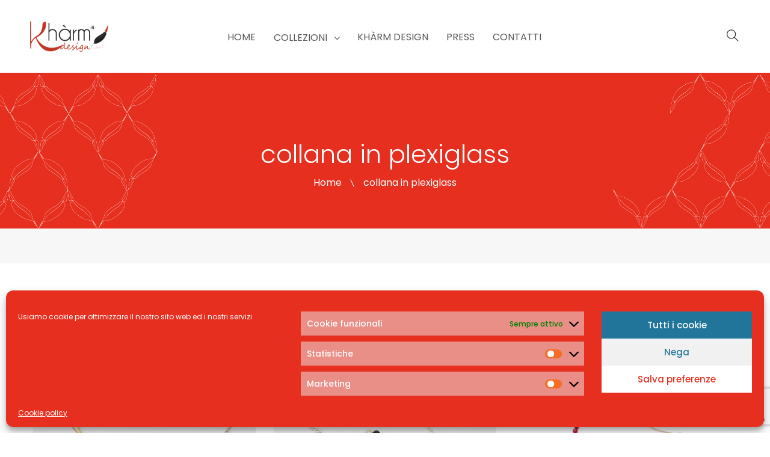

--- FILE ---
content_type: text/html; charset=UTF-8
request_url: https://www.kharmdesign.it/tag/collana-in-plexiglass/
body_size: 18201
content:

<!DOCTYPE html>
<html lang="it-IT">
<head>
  <meta charset="UTF-8">
  <meta name="viewport" content="width=device-width, initial-scale=1">
  <link rel="profile" href="http://gmpg.org/xfn/11">
  <link rel="pingback" href="https://www.kharmdesign.it/xmlrpc.php">

  				<script>document.documentElement.className = document.documentElement.className + ' yes-js js_active js'</script>
				<title>collana in plexiglass &#8211; KharmDesign</title>
<meta name='robots' content='max-image-preview:large' />
<link rel='dns-prefetch' href='//www.google.com' />
<link rel='dns-prefetch' href='//fonts.googleapis.com' />
<link rel='dns-prefetch' href='//s.w.org' />
<link rel="alternate" type="application/rss+xml" title="KharmDesign &raquo; Feed" href="https://www.kharmdesign.it/feed/" />
<link rel="alternate" type="application/rss+xml" title="KharmDesign &raquo; Feed dei commenti" href="https://www.kharmdesign.it/comments/feed/" />
<link rel="alternate" type="application/rss+xml" title="Feed KharmDesign &raquo; collana in plexiglass Tag" href="https://www.kharmdesign.it/tag/collana-in-plexiglass/feed/" />
<script>
window._wpemojiSettings = {"baseUrl":"https:\/\/s.w.org\/images\/core\/emoji\/14.0.0\/72x72\/","ext":".png","svgUrl":"https:\/\/s.w.org\/images\/core\/emoji\/14.0.0\/svg\/","svgExt":".svg","source":{"concatemoji":"https:\/\/www.kharmdesign.it\/wp-includes\/js\/wp-emoji-release.min.js?ver=6.0.11"}};
/*! This file is auto-generated */
!function(e,a,t){var n,r,o,i=a.createElement("canvas"),p=i.getContext&&i.getContext("2d");function s(e,t){var a=String.fromCharCode,e=(p.clearRect(0,0,i.width,i.height),p.fillText(a.apply(this,e),0,0),i.toDataURL());return p.clearRect(0,0,i.width,i.height),p.fillText(a.apply(this,t),0,0),e===i.toDataURL()}function c(e){var t=a.createElement("script");t.src=e,t.defer=t.type="text/javascript",a.getElementsByTagName("head")[0].appendChild(t)}for(o=Array("flag","emoji"),t.supports={everything:!0,everythingExceptFlag:!0},r=0;r<o.length;r++)t.supports[o[r]]=function(e){if(!p||!p.fillText)return!1;switch(p.textBaseline="top",p.font="600 32px Arial",e){case"flag":return s([127987,65039,8205,9895,65039],[127987,65039,8203,9895,65039])?!1:!s([55356,56826,55356,56819],[55356,56826,8203,55356,56819])&&!s([55356,57332,56128,56423,56128,56418,56128,56421,56128,56430,56128,56423,56128,56447],[55356,57332,8203,56128,56423,8203,56128,56418,8203,56128,56421,8203,56128,56430,8203,56128,56423,8203,56128,56447]);case"emoji":return!s([129777,127995,8205,129778,127999],[129777,127995,8203,129778,127999])}return!1}(o[r]),t.supports.everything=t.supports.everything&&t.supports[o[r]],"flag"!==o[r]&&(t.supports.everythingExceptFlag=t.supports.everythingExceptFlag&&t.supports[o[r]]);t.supports.everythingExceptFlag=t.supports.everythingExceptFlag&&!t.supports.flag,t.DOMReady=!1,t.readyCallback=function(){t.DOMReady=!0},t.supports.everything||(n=function(){t.readyCallback()},a.addEventListener?(a.addEventListener("DOMContentLoaded",n,!1),e.addEventListener("load",n,!1)):(e.attachEvent("onload",n),a.attachEvent("onreadystatechange",function(){"complete"===a.readyState&&t.readyCallback()})),(e=t.source||{}).concatemoji?c(e.concatemoji):e.wpemoji&&e.twemoji&&(c(e.twemoji),c(e.wpemoji)))}(window,document,window._wpemojiSettings);
</script>
<style>
img.wp-smiley,
img.emoji {
	display: inline !important;
	border: none !important;
	box-shadow: none !important;
	height: 1em !important;
	width: 1em !important;
	margin: 0 0.07em !important;
	vertical-align: -0.1em !important;
	background: none !important;
	padding: 0 !important;
}
</style>
	<link rel='stylesheet' id='wp-block-library-css'  href='https://www.kharmdesign.it/wp-includes/css/dist/block-library/style.min.css?ver=6.0.11' media='all' />
<link rel='stylesheet' id='jquery-selectBox-css'  href='https://www.kharmdesign.it/wp-content/plugins/yith-woocommerce-wishlist/assets/css/jquery.selectBox.css?ver=1.2.0' media='all' />
<link rel='stylesheet' id='yith-wcwl-font-awesome-css'  href='https://www.kharmdesign.it/wp-content/plugins/yith-woocommerce-wishlist/assets/css/font-awesome.css?ver=4.7.0' media='all' />
<link rel='stylesheet' id='woocommerce_prettyPhoto_css-css'  href='//www.kharmdesign.it/wp-content/plugins/woocommerce/assets/css/prettyPhoto.css?ver=3.1.6' media='all' />
<link rel='stylesheet' id='yith-wcwl-main-css'  href='https://www.kharmdesign.it/wp-content/plugins/yith-woocommerce-wishlist/assets/css/style.css?ver=3.12.0' media='all' />
<style id='global-styles-inline-css'>
body{--wp--preset--color--black: #000000;--wp--preset--color--cyan-bluish-gray: #abb8c3;--wp--preset--color--white: #ffffff;--wp--preset--color--pale-pink: #f78da7;--wp--preset--color--vivid-red: #cf2e2e;--wp--preset--color--luminous-vivid-orange: #ff6900;--wp--preset--color--luminous-vivid-amber: #fcb900;--wp--preset--color--light-green-cyan: #7bdcb5;--wp--preset--color--vivid-green-cyan: #00d084;--wp--preset--color--pale-cyan-blue: #8ed1fc;--wp--preset--color--vivid-cyan-blue: #0693e3;--wp--preset--color--vivid-purple: #9b51e0;--wp--preset--gradient--vivid-cyan-blue-to-vivid-purple: linear-gradient(135deg,rgba(6,147,227,1) 0%,rgb(155,81,224) 100%);--wp--preset--gradient--light-green-cyan-to-vivid-green-cyan: linear-gradient(135deg,rgb(122,220,180) 0%,rgb(0,208,130) 100%);--wp--preset--gradient--luminous-vivid-amber-to-luminous-vivid-orange: linear-gradient(135deg,rgba(252,185,0,1) 0%,rgba(255,105,0,1) 100%);--wp--preset--gradient--luminous-vivid-orange-to-vivid-red: linear-gradient(135deg,rgba(255,105,0,1) 0%,rgb(207,46,46) 100%);--wp--preset--gradient--very-light-gray-to-cyan-bluish-gray: linear-gradient(135deg,rgb(238,238,238) 0%,rgb(169,184,195) 100%);--wp--preset--gradient--cool-to-warm-spectrum: linear-gradient(135deg,rgb(74,234,220) 0%,rgb(151,120,209) 20%,rgb(207,42,186) 40%,rgb(238,44,130) 60%,rgb(251,105,98) 80%,rgb(254,248,76) 100%);--wp--preset--gradient--blush-light-purple: linear-gradient(135deg,rgb(255,206,236) 0%,rgb(152,150,240) 100%);--wp--preset--gradient--blush-bordeaux: linear-gradient(135deg,rgb(254,205,165) 0%,rgb(254,45,45) 50%,rgb(107,0,62) 100%);--wp--preset--gradient--luminous-dusk: linear-gradient(135deg,rgb(255,203,112) 0%,rgb(199,81,192) 50%,rgb(65,88,208) 100%);--wp--preset--gradient--pale-ocean: linear-gradient(135deg,rgb(255,245,203) 0%,rgb(182,227,212) 50%,rgb(51,167,181) 100%);--wp--preset--gradient--electric-grass: linear-gradient(135deg,rgb(202,248,128) 0%,rgb(113,206,126) 100%);--wp--preset--gradient--midnight: linear-gradient(135deg,rgb(2,3,129) 0%,rgb(40,116,252) 100%);--wp--preset--duotone--dark-grayscale: url('#wp-duotone-dark-grayscale');--wp--preset--duotone--grayscale: url('#wp-duotone-grayscale');--wp--preset--duotone--purple-yellow: url('#wp-duotone-purple-yellow');--wp--preset--duotone--blue-red: url('#wp-duotone-blue-red');--wp--preset--duotone--midnight: url('#wp-duotone-midnight');--wp--preset--duotone--magenta-yellow: url('#wp-duotone-magenta-yellow');--wp--preset--duotone--purple-green: url('#wp-duotone-purple-green');--wp--preset--duotone--blue-orange: url('#wp-duotone-blue-orange');--wp--preset--font-size--small: 13px;--wp--preset--font-size--medium: 20px;--wp--preset--font-size--large: 36px;--wp--preset--font-size--x-large: 42px;}.has-black-color{color: var(--wp--preset--color--black) !important;}.has-cyan-bluish-gray-color{color: var(--wp--preset--color--cyan-bluish-gray) !important;}.has-white-color{color: var(--wp--preset--color--white) !important;}.has-pale-pink-color{color: var(--wp--preset--color--pale-pink) !important;}.has-vivid-red-color{color: var(--wp--preset--color--vivid-red) !important;}.has-luminous-vivid-orange-color{color: var(--wp--preset--color--luminous-vivid-orange) !important;}.has-luminous-vivid-amber-color{color: var(--wp--preset--color--luminous-vivid-amber) !important;}.has-light-green-cyan-color{color: var(--wp--preset--color--light-green-cyan) !important;}.has-vivid-green-cyan-color{color: var(--wp--preset--color--vivid-green-cyan) !important;}.has-pale-cyan-blue-color{color: var(--wp--preset--color--pale-cyan-blue) !important;}.has-vivid-cyan-blue-color{color: var(--wp--preset--color--vivid-cyan-blue) !important;}.has-vivid-purple-color{color: var(--wp--preset--color--vivid-purple) !important;}.has-black-background-color{background-color: var(--wp--preset--color--black) !important;}.has-cyan-bluish-gray-background-color{background-color: var(--wp--preset--color--cyan-bluish-gray) !important;}.has-white-background-color{background-color: var(--wp--preset--color--white) !important;}.has-pale-pink-background-color{background-color: var(--wp--preset--color--pale-pink) !important;}.has-vivid-red-background-color{background-color: var(--wp--preset--color--vivid-red) !important;}.has-luminous-vivid-orange-background-color{background-color: var(--wp--preset--color--luminous-vivid-orange) !important;}.has-luminous-vivid-amber-background-color{background-color: var(--wp--preset--color--luminous-vivid-amber) !important;}.has-light-green-cyan-background-color{background-color: var(--wp--preset--color--light-green-cyan) !important;}.has-vivid-green-cyan-background-color{background-color: var(--wp--preset--color--vivid-green-cyan) !important;}.has-pale-cyan-blue-background-color{background-color: var(--wp--preset--color--pale-cyan-blue) !important;}.has-vivid-cyan-blue-background-color{background-color: var(--wp--preset--color--vivid-cyan-blue) !important;}.has-vivid-purple-background-color{background-color: var(--wp--preset--color--vivid-purple) !important;}.has-black-border-color{border-color: var(--wp--preset--color--black) !important;}.has-cyan-bluish-gray-border-color{border-color: var(--wp--preset--color--cyan-bluish-gray) !important;}.has-white-border-color{border-color: var(--wp--preset--color--white) !important;}.has-pale-pink-border-color{border-color: var(--wp--preset--color--pale-pink) !important;}.has-vivid-red-border-color{border-color: var(--wp--preset--color--vivid-red) !important;}.has-luminous-vivid-orange-border-color{border-color: var(--wp--preset--color--luminous-vivid-orange) !important;}.has-luminous-vivid-amber-border-color{border-color: var(--wp--preset--color--luminous-vivid-amber) !important;}.has-light-green-cyan-border-color{border-color: var(--wp--preset--color--light-green-cyan) !important;}.has-vivid-green-cyan-border-color{border-color: var(--wp--preset--color--vivid-green-cyan) !important;}.has-pale-cyan-blue-border-color{border-color: var(--wp--preset--color--pale-cyan-blue) !important;}.has-vivid-cyan-blue-border-color{border-color: var(--wp--preset--color--vivid-cyan-blue) !important;}.has-vivid-purple-border-color{border-color: var(--wp--preset--color--vivid-purple) !important;}.has-vivid-cyan-blue-to-vivid-purple-gradient-background{background: var(--wp--preset--gradient--vivid-cyan-blue-to-vivid-purple) !important;}.has-light-green-cyan-to-vivid-green-cyan-gradient-background{background: var(--wp--preset--gradient--light-green-cyan-to-vivid-green-cyan) !important;}.has-luminous-vivid-amber-to-luminous-vivid-orange-gradient-background{background: var(--wp--preset--gradient--luminous-vivid-amber-to-luminous-vivid-orange) !important;}.has-luminous-vivid-orange-to-vivid-red-gradient-background{background: var(--wp--preset--gradient--luminous-vivid-orange-to-vivid-red) !important;}.has-very-light-gray-to-cyan-bluish-gray-gradient-background{background: var(--wp--preset--gradient--very-light-gray-to-cyan-bluish-gray) !important;}.has-cool-to-warm-spectrum-gradient-background{background: var(--wp--preset--gradient--cool-to-warm-spectrum) !important;}.has-blush-light-purple-gradient-background{background: var(--wp--preset--gradient--blush-light-purple) !important;}.has-blush-bordeaux-gradient-background{background: var(--wp--preset--gradient--blush-bordeaux) !important;}.has-luminous-dusk-gradient-background{background: var(--wp--preset--gradient--luminous-dusk) !important;}.has-pale-ocean-gradient-background{background: var(--wp--preset--gradient--pale-ocean) !important;}.has-electric-grass-gradient-background{background: var(--wp--preset--gradient--electric-grass) !important;}.has-midnight-gradient-background{background: var(--wp--preset--gradient--midnight) !important;}.has-small-font-size{font-size: var(--wp--preset--font-size--small) !important;}.has-medium-font-size{font-size: var(--wp--preset--font-size--medium) !important;}.has-large-font-size{font-size: var(--wp--preset--font-size--large) !important;}.has-x-large-font-size{font-size: var(--wp--preset--font-size--x-large) !important;}
</style>
<link rel='stylesheet' id='contact-form-7-css'  href='https://www.kharmdesign.it/wp-content/plugins/contact-form-7/includes/css/styles.css?ver=5.6.3' media='all' />
<link rel='stylesheet' id='mabel-shoppable-images-lite-css'  href='https://www.kharmdesign.it/wp-content/plugins/mabel-shoppable-images-lite/public/css/public.min.css?ver=1.2.2' media='all' />
<style id='mabel-shoppable-images-lite-inline-css'>
span.mb-siwc-tag{margin-left:-12px;margin-top:-12px;color:#ec4234;width:25px;height:25px;line-height:25px;background:#ffffff;font-size:14px;border-radius:50%;}
</style>
<link rel='stylesheet' id='rs-plugin-settings-css'  href='https://www.kharmdesign.it/wp-content/plugins/revslider/public/assets/css/settings.css?ver=5.4.8.2' media='all' />
<style id='rs-plugin-settings-inline-css'>
#rs-demo-id {}
</style>
<link rel='stylesheet' id='woocommerce-layout-css'  href='https://www.kharmdesign.it/wp-content/plugins/woocommerce/assets/css/woocommerce-layout.css?ver=3.5.10' media='all' />
<link rel='stylesheet' id='woocommerce-smallscreen-css'  href='https://www.kharmdesign.it/wp-content/plugins/woocommerce/assets/css/woocommerce-smallscreen.css?ver=3.5.10' media='only screen and (max-width: 768px)' />
<link rel='stylesheet' id='woocommerce-general-css'  href='https://www.kharmdesign.it/wp-content/plugins/woocommerce/assets/css/woocommerce.css?ver=3.5.10' media='all' />
<style id='woocommerce-inline-inline-css'>
.woocommerce form .form-row .required { visibility: visible; }
</style>
<link rel='stylesheet' id='cmplz-general-css'  href='https://www.kharmdesign.it/wp-content/plugins/complianz-gdpr/assets/css/cookieblocker.min.css?ver=6.3.2' media='all' />
<link rel='stylesheet' id='ywctm-frontend-css'  href='https://www.kharmdesign.it/wp-content/plugins/yith-woocommerce-catalog-mode/assets/css/frontend.min.css?ver=2.13.0' media='all' />
<style id='ywctm-frontend-inline-css'>
.widget.woocommerce.widget_shopping_cart{display: none !important}
</style>
<link rel='stylesheet' id='google-font-Poppins-css'  href='https://fonts.googleapis.com/css?family=Poppins%3A100%2C300%2C400%2C500%2C600%2C700%2C800%2C900&#038;subset=latin%2Cgreek-ext%2Ccyrillic%2Clatin-ext%2Cgreek%2Ccyrillic-ext%2Cvietnamese&#038;ver=6.0.11' media='all' />
<link rel='stylesheet' id='wp-color-picker-css'  href='https://www.kharmdesign.it/wp-admin/css/color-picker.min.css?ver=6.0.11' media='all' />
<link rel='stylesheet' id='font-awesome-css'  href='https://www.kharmdesign.it/wp-content/plugins/js_composer/assets/lib/bower/font-awesome/css/font-awesome.min.css?ver=5.7' media='all' />
<style id='font-awesome-inline-css'>
[data-font="FontAwesome"]:before {font-family: 'FontAwesome' !important;content: attr(data-icon) !important;speak: none !important;font-weight: normal !important;font-variant: normal !important;text-transform: none !important;line-height: 1 !important;font-style: normal !important;-webkit-font-smoothing: antialiased !important;-moz-osx-font-smoothing: grayscale !important;}
</style>
<link rel='stylesheet' id='themify-icons-css'  href='https://www.kharmdesign.it/wp-content/themes/melory//assets/plugins/themify-icons/themify-icons.css?ver=6.0.11' media='all' />
<link rel='stylesheet' id='slick-css'  href='https://www.kharmdesign.it/wp-content/themes/melory//assets/plugins/slick/slick.css?ver=6.0.11' media='all' />
<link rel='stylesheet' id='slick-theme-css'  href='https://www.kharmdesign.it/wp-content/themes/melory//assets/plugins/slick/slick-theme.css?ver=6.0.11' media='all' />
<link rel='stylesheet' id='select2-css'  href='https://www.kharmdesign.it/wp-content/plugins/woocommerce/assets/css/select2.css?ver=3.5.10' media='all' />
<link rel='stylesheet' id='customscrollbar-css'  href='https://www.kharmdesign.it/wp-content/themes/melory//assets/plugins/customscrollbar/customscrollbar.min.css?ver=6.0.11' media='all' />
<link rel='stylesheet' id='ekko-lightbox-css'  href='https://www.kharmdesign.it/wp-content/themes/melory//assets/plugins/ekko-lightbox/ekko-lightbox.css?ver=6.0.11' media='all' />
<link rel='stylesheet' id='animate-css'  href='https://www.kharmdesign.it/wp-content/themes/melory//assets/plugins/animate/animate.css?ver=6.0.11' media='all' />
<link rel='stylesheet' id='bootstrap-css'  href='https://www.kharmdesign.it/wp-content/themes/melory//assets/plugins/bootstrap/css/bootstrap.min.css?ver=6.0.11' media='all' />
<link rel='stylesheet' id='bingo-responsive-css'  href='https://www.kharmdesign.it/wp-content/themes/melory//assets/css/responsive.css?ver=6.0.11' media='all' />
<link rel='stylesheet' id='bingo-minify-style-css'  href='https://www.kharmdesign.it/wp-content/themes/melory//style.min.css?ver=6.0.11' media='all' />
<link rel='stylesheet' id='bingo-style-css'  href='https://www.kharmdesign.it/wp-content/themes/melory//style.css?ver=6.0.11' media='all' />
<link rel='stylesheet' id='jquery-ui-css'  href='https://www.kharmdesign.it/wp-content/plugins/bingo-framework/assets/plugins/jquery-ui/jquery-ui.min.css?ver=6.0.11' media='all' />
<link rel='stylesheet' id='bingo-frameworkfrontend-css'  href='https://www.kharmdesign.it/wp-content/plugins/bingo-framework/assets/css/frontend.min.css?ver=6.0.11' media='all' />
<script type="text/template" id="tmpl-variation-template">
	<div class="woocommerce-variation-description">{{{ data.variation.variation_description }}}</div>
	<div class="woocommerce-variation-price">{{{ data.variation.price_html }}}</div>
	<div class="woocommerce-variation-availability">{{{ data.variation.availability_html }}}</div>
</script>
<script type="text/template" id="tmpl-unavailable-variation-template">
	<p>Siamo spiacenti, questo prodotto non è disponibile. Scegli un'altra combinazione.</p>
</script>
<script src='https://www.kharmdesign.it/wp-includes/js/jquery/jquery.min.js?ver=3.6.0' id='jquery-core-js'></script>
<script src='https://www.kharmdesign.it/wp-includes/js/jquery/jquery-migrate.min.js?ver=3.3.2' id='jquery-migrate-js'></script>
<script id='mabel-shoppable-images-lite-js-extra'>
/* <![CDATA[ */
var mabel_script_vars = {"ajaxurl":"https:\/\/www.kharmdesign.it\/wp-admin\/admin-ajax.php"};
/* ]]> */
</script>
<script src='https://www.kharmdesign.it/wp-content/plugins/mabel-shoppable-images-lite/public/js/public.min.js?ver=1.2.2' id='mabel-shoppable-images-lite-js'></script>
<script src='https://www.kharmdesign.it/wp-content/plugins/revslider/public/assets/js/jquery.themepunch.tools.min.js?ver=5.4.8.2' id='tp-tools-js'></script>
<script src='https://www.kharmdesign.it/wp-content/plugins/revslider/public/assets/js/jquery.themepunch.revolution.min.js?ver=5.4.8.2' id='revmin-js'></script>
<script src='https://www.kharmdesign.it/wp-content/plugins/woocommerce/assets/js/jquery-blockui/jquery.blockUI.min.js?ver=2.70' id='jquery-blockui-js'></script>
<script id='wc-add-to-cart-js-extra'>
/* <![CDATA[ */
var wc_add_to_cart_params = {"ajax_url":"\/wp-admin\/admin-ajax.php","wc_ajax_url":"\/?wc-ajax=%%endpoint%%","i18n_view_cart":"Visualizza carrello","cart_url":"https:\/\/www.kharmdesign.it\/cart\/","is_cart":"","cart_redirect_after_add":"no"};
/* ]]> */
</script>
<script src='https://www.kharmdesign.it/wp-content/plugins/woocommerce/assets/js/frontend/add-to-cart.min.js?ver=3.5.10' id='wc-add-to-cart-js'></script>
<script src='https://www.kharmdesign.it/wp-content/plugins/js_composer/assets/js/vendors/woocommerce-add-to-cart.js?ver=5.7' id='vc_woocommerce-add-to-cart-js-js'></script>
<link rel="https://api.w.org/" href="https://www.kharmdesign.it/wp-json/" /><link rel="EditURI" type="application/rsd+xml" title="RSD" href="https://www.kharmdesign.it/xmlrpc.php?rsd" />
<link rel="wlwmanifest" type="application/wlwmanifest+xml" href="https://www.kharmdesign.it/wp-includes/wlwmanifest.xml" /> 
<meta name="generator" content="WordPress 6.0.11" />
<meta name="generator" content="WooCommerce 3.5.10" />
<style id='extra_menu_custom_style'></style><style>.cmplz-hidden{display:none!important;}</style>	<noscript><style>.woocommerce-product-gallery{ opacity: 1 !important; }</style></noscript>
	<meta name="generator" content="Powered by WPBakery Page Builder - drag and drop page builder for WordPress."/>
<!--[if lte IE 9]><link rel="stylesheet" href="https://www.kharmdesign.it/wp-content/plugins/js_composer/assets/css/vc_lte_ie9.min.css" media="screen"><![endif]--><meta name="generator" content="Powered by Slider Revolution 5.4.8.2 - responsive, Mobile-Friendly Slider Plugin for WordPress with comfortable drag and drop interface." />
<link rel="icon" href="https://www.kharmdesign.it/wp-content/uploads/2019/04/cropped-kharmicon-32x32.png" sizes="32x32" />
<link rel="icon" href="https://www.kharmdesign.it/wp-content/uploads/2019/04/cropped-kharmicon-192x192.png" sizes="192x192" />
<link rel="apple-touch-icon" href="https://www.kharmdesign.it/wp-content/uploads/2019/04/cropped-kharmicon-180x180.png" />
<meta name="msapplication-TileImage" content="https://www.kharmdesign.it/wp-content/uploads/2019/04/cropped-kharmicon-270x270.png" />
<script>function setREVStartSize(e){									
						try{ e.c=jQuery(e.c);var i=jQuery(window).width(),t=9999,r=0,n=0,l=0,f=0,s=0,h=0;
							if(e.responsiveLevels&&(jQuery.each(e.responsiveLevels,function(e,f){f>i&&(t=r=f,l=e),i>f&&f>r&&(r=f,n=e)}),t>r&&(l=n)),f=e.gridheight[l]||e.gridheight[0]||e.gridheight,s=e.gridwidth[l]||e.gridwidth[0]||e.gridwidth,h=i/s,h=h>1?1:h,f=Math.round(h*f),"fullscreen"==e.sliderLayout){var u=(e.c.width(),jQuery(window).height());if(void 0!=e.fullScreenOffsetContainer){var c=e.fullScreenOffsetContainer.split(",");if (c) jQuery.each(c,function(e,i){u=jQuery(i).length>0?u-jQuery(i).outerHeight(!0):u}),e.fullScreenOffset.split("%").length>1&&void 0!=e.fullScreenOffset&&e.fullScreenOffset.length>0?u-=jQuery(window).height()*parseInt(e.fullScreenOffset,0)/100:void 0!=e.fullScreenOffset&&e.fullScreenOffset.length>0&&(u-=parseInt(e.fullScreenOffset,0))}f=u}else void 0!=e.minHeight&&f<e.minHeight&&(f=e.minHeight);e.c.closest(".rev_slider_wrapper").css({height:f})					
						}catch(d){console.log("Failure at Presize of Slider:"+d)}						
					};</script>
		<style id="wp-custom-css">
			html, body {
  overflow-x: hidden;
}

.bg-gradient {
	display: none !important;
}

.archive .page-title,
.page-title {
	padding-top: 110px !important;
}

.archive .page-title.bg-page-title,
.page-title.bg-page-title {
    background-size: cover;
}

.header-nav .logo-header img {
   max-width: 130px !important;
}

.header-nav.on .logo-header img {
   max-width: 100px !important;
}

.footer .widget.widget-logo > a img {
    height: 50px !important;
}

.footer .widget.widget-logo > a {
	padding: 0 !important;
}

.footer .widget {
    margin-bottom: 25px !important;
}

.widget-logo {
    padding-top: 0px;
}

.container-fluid {
    padding-right: 50px !important;
    padding-left: 50px !important;
}

.inner-heading .entry-title, .footer.dark-scheme .widget-title {
	font-weight: 200 !important;
}

.post-type-archive-product .content-default.content-shop {
	display: none !important;
}

.archive .page-title.bg-page-title, .page-title.bg-page-title {
    background-position: center;
}

.header-2 .inner-main-menu .menu-nav > li > a,
.page-title .entry-page-title,
.breadcrumbs li
{
    color: white;
}

.breadcrumbs li:after {
	background: #ffffff !important;
}

li.vc_tta-tab.vc_active {
    color: #e7301f;
    text-decoration: underline;
}

li.vc_tta-tab {
    font-size: 18px;
	font-weight: 300;
}

.footer .widget {
	margin-bottom: 0px !important;
}
.breadcrumbs li a {
    color: #ffffff !important;
}

.head-catalog {
    background-color: #f7f7f7;
    padding: 3rem 2rem;
    font-weight: 300;
    font-size: 1.5rem;
}

.head-catalog .term-description p {
    margin-bottom: 1.1rem;
}

.inner-contact-form .wpcf7-form > div .wpcf7-submit {
    background: #e2321c;
}

.header-6.header-nav {
    background: transparent;
    position: absolute;
}

.header-6 .extra-sub-menu > li.menu-item > a {
    color: #404040 !important;
}

.header-6 .extra-sub-menu > li.menu-item > a:hover {
    color: #EB4134 !important;
}

.product-nav {
	display: none !important;
}

.woocommerce div.product form.cart,
.content-single-product .entry-status, .product-quickview .entry-status {
    display: none;
}

.inner-product .entry-content .product-price .woocommerce-Price-amount,
.woocommerce .product-price span, .woocommerce .product-subtotal span, .woocommerce-Price-amount {
	font-weight: 400 !important;
	margin-right: 5px;
}

.filter-products {
    display: none !important;
}
.entry-content img {
	object-fit: cover;
	width: 96%;
	height: 500px;
}

body div.mb-siwc-popup .mb-siwc-popup-inner h2, body div.mb-siwc-popup .mb-siwc-popup-inner h1, body div.mb-siwc-popup .mb-siwc-popup-inner a {
	margin-left: 40px;
}

div.mb-siwc-popup .siwc-inner-text { padding: 0; }

.mb-siwc-tag.active  { display: flex!important; }		</style>
		<noscript><style> .wpb_animate_when_almost_visible { opacity: 1; }</style></noscript></head>

<body data-cmplz=1 dir="ltr" class="archive tax-product_tag term-collana-in-plexiglass term-322 woocommerce woocommerce-page woocommerce-no-js wpb-js-composer js-comp-ver-5.7 vc_responsive melory">
  <!-- Before Wrapper -->
  <div id="wrapper-start">
      </div>

  <div id="wrapper" class="page-has-padding">
            <header class="header-nav header-1 extra-active sticky-header">
	<div class="main-header">
		<div class="container-fluid">
			<div class="row">
				<div class="left-header middle col-xs-5 col-md-4 col-lg-2">
					<div class="logo-header">
			<a href="https://www.kharmdesign.it/" title="KharmDesign-Italian Jewelry Brand">
		 <img src="https://www.kharmdesign.it/wp-content/uploads/2022/06/logo-ai.png" alt="KharmDesign" data-retina="https://www.kharmdesign.it/wp-content/uploads/2022/06/logo-ai.png"> 		</a>
	</div>				</div>
				<div class="center-header middle text-center col-xs-1 col-md-4 col-lg-8">
											<div class="main-menu-header">
							<div class="main-menu inner-main-menu hidden-xs hidden-sm">
					            <nav class="primary-menu">
						            <ul id="main-menu" class="menu-nav extra-nav-menu extra-nav-menu_main-menu"><li id="menu-item-159" class="menu-item menu-item-type-custom menu-item-object-custom menu-item-home extra-menu-item extra-pos-full extra-item-menu-standard"><a href="https://www.kharmdesign.it/" class="extra-menu-a-text"><span class="extra-menu-text">Home</span></a></li><li id="menu-item-1541" class="menu-item menu-item-type-custom menu-item-object-custom menu-item-has-children extra-menu-item extra-item-menu-standard"><a href="https://www.kharmdesign.it/collezioni" class="extra-menu-a-text"><span class="extra-menu-text">Collezioni</span></a>        <div class="extra-sub-menu-wap extra-sub-menu-standard extra-list-style-none">
			    <ul class="extra-sub-menu clearfix">
		<li id="menu-item-2239" class="menu-item menu-item-type-custom menu-item-object-custom extra-menu-item extra-item-menu-standard"><a href="https://www.kharmdesign.it/collezioni/gioielli-di-ricerca/" class="extra-menu-a-text"><span class="extra-menu-text">Gioielli di ricerca</span></a></li><li id="menu-item-2087" class="menu-item menu-item-type-custom menu-item-object-custom extra-menu-item extra-item-menu-standard"><a href="https://www.kharmdesign.it/collezioni/felix/" class="extra-menu-a-text"><span class="extra-menu-text">Felix</span></a></li><li id="menu-item-2088" class="menu-item menu-item-type-custom menu-item-object-custom extra-menu-item extra-item-menu-standard"><a href="https://www.kharmdesign.it/collezioni/ginco/" class="extra-menu-a-text"><span class="extra-menu-text">Ginco</span></a></li><li id="menu-item-2090" class="menu-item menu-item-type-custom menu-item-object-custom extra-menu-item extra-item-menu-standard"><a href="https://www.kharmdesign.it/collezioni/mythos/" class="extra-menu-a-text"><span class="extra-menu-text">Mythos</span></a></li><li id="menu-item-2093" class="menu-item menu-item-type-custom menu-item-object-custom extra-menu-item extra-item-menu-standard"><a href="https://www.kharmdesign.it/collezioni/plexi3/" class="extra-menu-a-text"><span class="extra-menu-text">Plexi3</span></a></li><li id="menu-item-2813" class="menu-item menu-item-type-custom menu-item-object-custom extra-menu-item extra-item-menu-standard"><a href="https://www.kharmdesign.it/collezioni/new-cameo-art-lewelry/" class="extra-menu-a-text"><span class="extra-menu-text">New Cameo Art Jewelry</span></a></li></ul></div></li><li id="menu-item-2072" class="menu-item menu-item-type-post_type menu-item-object-page extra-menu-item extra-item-menu-standard"><a href="https://www.kharmdesign.it/kharmdesign/" class="extra-menu-a-text"><span class="extra-menu-text">Khàrm Design</span></a></li><li id="menu-item-2255" class="menu-item menu-item-type-post_type menu-item-object-page extra-menu-item extra-item-menu-standard"><a href="https://www.kharmdesign.it/press/" class="extra-menu-a-text"><span class="extra-menu-text">Press</span></a></li><li id="menu-item-576" class="menu-item menu-item-type-post_type menu-item-object-page extra-menu-item extra-item-menu-standard"><a href="https://www.kharmdesign.it/contatti/" class="extra-menu-a-text"><span class="extra-menu-text">Contatti</span></a></li></ul>					            </nav>
					        </div>			
						</div>
									</div>
				<div class="right-header middle text-right col-xs-6 col-md-4 col-lg-2">
					<div class="search-highlight">
	<span class="btn-iconsearch ti-search"></span>
	<div class="fixed-search">
	<div class="button-close"><span class="ti-close"></span></div>
	<form role="search" method="get" class="search-products box-search" action="https://www.kharmdesign.it/" >		
		<div class="entry-search clearfix">
			<div class="entry-content-search">
				<div class="entry-input">
					<input type="text" name="s" class="s ipSearch" value="" placeholder="Search..." autocomplete="off" />
					<button class="btnSearch" type="submit"><i class="ti-search"></i></button>
					<input type="hidden" class="post-type" name="post_type" value="product" />
				</div>
				<div class="entry-status clearfix">
					<img class="ajax-loading" src="https://www.kharmdesign.it/wp-content/themes/melory/assets/images/ajax-load.gif" alt="loading" />
					<div class="notices">
						<span># Hit enter to search or ESC to close</span>
					</div>
				</div>
			</div>
		</div>

		<div class="ajax-search-results has-scrollbar popup-hidden">
			<div class="content-results clearfix"></div>
		</div>
	</form>
</div></div>										<div class="main-menu-header text-left menu-canvas-enable">
						<div class="icon-menu hidden-md hidden-lg">
							<span></span>
							<span></span>
							<span></span>
						</div>
						<div class="canvas-layout canvas-left canvas-menu">
	<div class="bg-overlay-fixed"></div>
	<div class="canvas-content">
		<div class="close-canvas"><span class="ti-close"></span></div>
		<div class="logo-canvas-menu logo-header">
			<a href="https://www.kharmdesign.it/" title="KharmDesign-Italian Jewelry Brand">
				<img src="https://www.kharmdesign.it/wp-content/uploads/2022/06/logo-ai.png" alt="KharmDesign-Italian Jewelry Brand" data-retina="https://www.kharmdesign.it/wp-content/uploads/2022/06/logo-ai.png" > 
			</a>
			<p>Italian Jewelry Brand</p>
		</div>
							<nav class="primary-menu has-scrollbar">
				<ul id="primary" class="menu-nav menu-canvas extra-nav-menu extra-nav-menu_main-menu"><li id="menu-item-159" class="menu-item menu-item-type-custom menu-item-object-custom menu-item-home extra-menu-item extra-pos-full extra-item-menu-standard"><a href="https://www.kharmdesign.it/" class="extra-menu-a-text"><span class="extra-menu-text">Home</span></a></li><li id="menu-item-1541" class="menu-item menu-item-type-custom menu-item-object-custom menu-item-has-children extra-menu-item extra-item-menu-standard"><a href="https://www.kharmdesign.it/collezioni" class="extra-menu-a-text"><span class="extra-menu-text">Collezioni</span></a>        <div class="extra-sub-menu-wap extra-sub-menu-standard extra-list-style-none">
			    <ul class="extra-sub-menu clearfix">
		<li id="menu-item-2239" class="menu-item menu-item-type-custom menu-item-object-custom extra-menu-item extra-item-menu-standard"><a href="https://www.kharmdesign.it/collezioni/gioielli-di-ricerca/" class="extra-menu-a-text"><span class="extra-menu-text">Gioielli di ricerca</span></a></li><li id="menu-item-2087" class="menu-item menu-item-type-custom menu-item-object-custom extra-menu-item extra-item-menu-standard"><a href="https://www.kharmdesign.it/collezioni/felix/" class="extra-menu-a-text"><span class="extra-menu-text">Felix</span></a></li><li id="menu-item-2088" class="menu-item menu-item-type-custom menu-item-object-custom extra-menu-item extra-item-menu-standard"><a href="https://www.kharmdesign.it/collezioni/ginco/" class="extra-menu-a-text"><span class="extra-menu-text">Ginco</span></a></li><li id="menu-item-2090" class="menu-item menu-item-type-custom menu-item-object-custom extra-menu-item extra-item-menu-standard"><a href="https://www.kharmdesign.it/collezioni/mythos/" class="extra-menu-a-text"><span class="extra-menu-text">Mythos</span></a></li><li id="menu-item-2093" class="menu-item menu-item-type-custom menu-item-object-custom extra-menu-item extra-item-menu-standard"><a href="https://www.kharmdesign.it/collezioni/plexi3/" class="extra-menu-a-text"><span class="extra-menu-text">Plexi3</span></a></li><li id="menu-item-2813" class="menu-item menu-item-type-custom menu-item-object-custom extra-menu-item extra-item-menu-standard"><a href="https://www.kharmdesign.it/collezioni/new-cameo-art-lewelry/" class="extra-menu-a-text"><span class="extra-menu-text">New Cameo Art Jewelry</span></a></li></ul></div></li><li id="menu-item-2072" class="menu-item menu-item-type-post_type menu-item-object-page extra-menu-item extra-item-menu-standard"><a href="https://www.kharmdesign.it/kharmdesign/" class="extra-menu-a-text"><span class="extra-menu-text">Khàrm Design</span></a></li><li id="menu-item-2255" class="menu-item menu-item-type-post_type menu-item-object-page extra-menu-item extra-item-menu-standard"><a href="https://www.kharmdesign.it/press/" class="extra-menu-a-text"><span class="extra-menu-text">Press</span></a></li><li id="menu-item-576" class="menu-item menu-item-type-post_type menu-item-object-page extra-menu-item extra-item-menu-standard"><a href="https://www.kharmdesign.it/contatti/" class="extra-menu-a-text"><span class="extra-menu-text">Contatti</span></a></li></ul>			</nav>
				<div class="canvas-social">
					</div>
	</div>
</div>					</div>
				</div>
			</div>
		</div>
	</div>							
</header>
<!-- end header -->
    <main id="main" class="main-content">
	    <div class="page-title text-center color-light bg-page-title">
        <div class="container">
            <h2 class="entry-page-title">
									collana in plexiglass				            </h2>
							    <ul class="breadcrumbs">
        <li><a href="https://www.kharmdesign.it/" class="home">Home</a></li><li><span>collana in plexiglass</span></li>    </ul>
			        </div>
    </div>

    <div class="head-catalog">
        <div class="container">
			        </div>
    </div>

    <div class="content-default content-shop">
        <div class="container">
			
			            <div class="has-no-sidebar">
                <div class="content-products ">
                    <!-- Result count -->
                    <div class="heading-content clearfix ">
						
                        <div class="filter-products text-uppercase"
                             data-crop="cropped">
                            <a class="bingo-active line-hover" href="#"
                               data-id="all">All</a>
                            <a class="line-hover" href="#"
                               data-id="featured">Featured</a>
                            <a class="line-hover" href="#"
                               data-id="new_items">New</a>
                            <a class="line-hover" href="#"
                               data-id="best_sellers">Sales</a>
                        </div>


						                            <div class="columns-product" data-cols="3">
                                <div class="col-2" data-col="2">
                                    <span></span>
                                    <span></span>
                                </div>
                                <div class="col-3" data-col="3">
                                    <span></span>
                                    <span></span>
                                    <span></span>
                                </div>
                                <div class="col-4" data-col="4">
                                    <span></span>
                                    <span></span>
                                    <span></span>
                                    <span></span>
                                </div>
                                <div class="col-5" data-col="5">
                                    <span></span>
                                    <span></span>
                                    <span></span>
                                    <span></span>
                                    <span></span>
                                </div>
                            </div>
						
                        <div class="sort-products">
							<div class="woocommerce-notices-wrapper"></div><form class="woocommerce-ordering" method="get">
	<select name="orderby" class="orderby">
					<option value="menu_order"  selected='selected'>Ordinamento predefinito</option>
					<option value="popularity" >Popolarità</option>
					<option value="rating" >Valutazione media</option>
					<option value="date" >Ordina in base al più recente</option>
					<option value="price" >Prezzo: dal più economico</option>
					<option value="price-desc" >Prezzo: dal più caro</option>
			</select>
	<input type="hidden" name="paged" value="1" />
	</form>
                        </div>
                    </div>
					                        <div id="content-archive"
                             class="content-layout columns-3">
                            <div class="row clearfix layout-grid">
                                <article class="column-sizer"></article>
								<article class="column">
	<div class="inner-product layout-1">
		<div class="entry-wrap-thumbnail">
						<div class="entry-thumbnail">
							<a href="https://www.kharmdesign.it/prodotto/mythos/dea-mare-collana/" title="DEA MARE COLLANA">
											<span class="hover-images">
							<img src="https://www.kharmdesign.it/wp-content/uploads/2019/07/dea-mare-prospettiva-570x570.png" alt="DEA MARE COLLANA">
						</span>
										<img class="featured-thumbnail" src="https://www.kharmdesign.it/wp-content/uploads/2019/07/dea-mare-3-570x570.png" alt="DEA MARE COLLANA">
				</a>
						</div>

			
						
			
			<div class="product-nav">
				
                				
<div
	class="yith-wcwl-add-to-wishlist add-to-wishlist-2421  wishlist-fragment on-first-load"
	data-fragment-ref="2421"
	data-fragment-options="{&quot;base_url&quot;:&quot;&quot;,&quot;in_default_wishlist&quot;:false,&quot;is_single&quot;:false,&quot;show_exists&quot;:false,&quot;product_id&quot;:2421,&quot;parent_product_id&quot;:2421,&quot;product_type&quot;:&quot;simple&quot;,&quot;show_view&quot;:false,&quot;browse_wishlist_text&quot;:&quot;Browse Wishlist&quot;,&quot;already_in_wishslist_text&quot;:&quot;The product is already in the wishlist!&quot;,&quot;product_added_text&quot;:&quot;Product added!&quot;,&quot;heading_icon&quot;:&quot;&quot;,&quot;available_multi_wishlist&quot;:false,&quot;disable_wishlist&quot;:false,&quot;show_count&quot;:false,&quot;ajax_loading&quot;:false,&quot;loop_position&quot;:false,&quot;item&quot;:&quot;add_to_wishlist&quot;}"
>
			
			<!-- ADD TO WISHLIST -->
			
<a href="/tag/collana-in-plexiglass/?add_to_wishlist=2421" rel="nofollow" data-product-id="2421" data-product-type="simple" class="add_to_wishlist single_add_to_wishlist" >
	<span class="is_none">Save For Later</span>
	<span class="is_none saved">Saved</span>
        Add to Wishlist</a>
<img src="https://www.kharmdesign.it/wp-content/themes/melory/assets/images/ajax-load.gif" class="ajax-loading yith-loading" alt="loading" width="30" height="30" />
			<!-- COUNT TEXT -->
			
			</div>
			</div>
		</div>

		<div class="entry-content">
			<div class="product-title">
				<h3 class="entry-title"><a class="text-limit" href="https://www.kharmdesign.it/prodotto/mythos/dea-mare-collana/">DEA MARE COLLANA</a></h3>
			</div>
			<div class="product-price">
					                						<div class="productPrice priceSale"><span class="woocommerce-Price-amount amount"><span class="woocommerce-Price-currencySymbol">&euro;</span>100.00</span></div>
											</div>

						<div class="product-excerpt">
				<p>COLLANA DESIGN CONTEMPORANEO MADE IN ITALY EDIZIONI LIMITATE materiali | tecnolgie: PLEXIGLASS SPECCHIO ORO E BLU, SCARTI DI PELLE, TAGLIO E INCISIONE LASER , ACCIAO&hellip;</p>
			</div>
			
						
			<div class="product-nav">
				
                
				
<div
	class="yith-wcwl-add-to-wishlist add-to-wishlist-2421  wishlist-fragment on-first-load"
	data-fragment-ref="2421"
	data-fragment-options="{&quot;base_url&quot;:&quot;&quot;,&quot;in_default_wishlist&quot;:false,&quot;is_single&quot;:false,&quot;show_exists&quot;:false,&quot;product_id&quot;:2421,&quot;parent_product_id&quot;:2421,&quot;product_type&quot;:&quot;simple&quot;,&quot;show_view&quot;:false,&quot;browse_wishlist_text&quot;:&quot;Browse Wishlist&quot;,&quot;already_in_wishslist_text&quot;:&quot;The product is already in the wishlist!&quot;,&quot;product_added_text&quot;:&quot;Product added!&quot;,&quot;heading_icon&quot;:&quot;&quot;,&quot;available_multi_wishlist&quot;:false,&quot;disable_wishlist&quot;:false,&quot;show_count&quot;:false,&quot;ajax_loading&quot;:false,&quot;loop_position&quot;:false,&quot;item&quot;:&quot;add_to_wishlist&quot;}"
>
			
			<!-- ADD TO WISHLIST -->
			
<a href="/tag/collana-in-plexiglass/?add_to_wishlist=2421" rel="nofollow" data-product-id="2421" data-product-type="simple" class="add_to_wishlist single_add_to_wishlist" >
	<span class="is_none">Save For Later</span>
	<span class="is_none saved">Saved</span>
        Add to Wishlist</a>
<img src="https://www.kharmdesign.it/wp-content/themes/melory/assets/images/ajax-load.gif" class="ajax-loading yith-loading" alt="loading" width="30" height="30" />
			<!-- COUNT TEXT -->
			
			</div>
			</div>
		</div>
	</div>
</article><article class="column">
	<div class="inner-product layout-1">
		<div class="entry-wrap-thumbnail">
						<div class="entry-thumbnail">
							<a href="https://www.kharmdesign.it/prodotto/mythos/dea-terra-collana/" title="DEA TERRA COLLANA">
											<span class="hover-images">
							<img src="https://www.kharmdesign.it/wp-content/uploads/2019/07/dea-terra-2-1-570x570.png" alt="DEA TERRA COLLANA">
						</span>
										<img class="featured-thumbnail" src="https://www.kharmdesign.it/wp-content/uploads/2019/07/dea-terra-1-570x570.png" alt="DEA TERRA COLLANA">
				</a>
						</div>

			
						
			
			<div class="product-nav">
				
                				
<div
	class="yith-wcwl-add-to-wishlist add-to-wishlist-2415  wishlist-fragment on-first-load"
	data-fragment-ref="2415"
	data-fragment-options="{&quot;base_url&quot;:&quot;&quot;,&quot;in_default_wishlist&quot;:false,&quot;is_single&quot;:false,&quot;show_exists&quot;:false,&quot;product_id&quot;:2415,&quot;parent_product_id&quot;:2415,&quot;product_type&quot;:&quot;simple&quot;,&quot;show_view&quot;:false,&quot;browse_wishlist_text&quot;:&quot;Browse Wishlist&quot;,&quot;already_in_wishslist_text&quot;:&quot;The product is already in the wishlist!&quot;,&quot;product_added_text&quot;:&quot;Product added!&quot;,&quot;heading_icon&quot;:&quot;&quot;,&quot;available_multi_wishlist&quot;:false,&quot;disable_wishlist&quot;:false,&quot;show_count&quot;:false,&quot;ajax_loading&quot;:false,&quot;loop_position&quot;:false,&quot;item&quot;:&quot;add_to_wishlist&quot;}"
>
			
			<!-- ADD TO WISHLIST -->
			
<a href="/tag/collana-in-plexiglass/?add_to_wishlist=2415" rel="nofollow" data-product-id="2415" data-product-type="simple" class="add_to_wishlist single_add_to_wishlist" >
	<span class="is_none">Save For Later</span>
	<span class="is_none saved">Saved</span>
        Add to Wishlist</a>
<img src="https://www.kharmdesign.it/wp-content/themes/melory/assets/images/ajax-load.gif" class="ajax-loading yith-loading" alt="loading" width="30" height="30" />
			<!-- COUNT TEXT -->
			
			</div>
			</div>
		</div>

		<div class="entry-content">
			<div class="product-title">
				<h3 class="entry-title"><a class="text-limit" href="https://www.kharmdesign.it/prodotto/mythos/dea-terra-collana/">DEA TERRA COLLANA</a></h3>
			</div>
			<div class="product-price">
					                						<div class="productPrice priceSale"><span class="woocommerce-Price-amount amount"><span class="woocommerce-Price-currencySymbol">&euro;</span>100.00</span></div>
											</div>

						<div class="product-excerpt">
				<p>COLLANA LUNGA DESIGN CONTEMPORANEO MADE IN ITALY materiali | tecnologie: PLEXIGLASS SPECCHIO ARGENTO E NERO, SCARTI INDUSTRIALI DI PELLE, TAGLIO E INCISIONE LASER, ACCIAO DORATO,&hellip;</p>
			</div>
			
						
			<div class="product-nav">
				
                
				
<div
	class="yith-wcwl-add-to-wishlist add-to-wishlist-2415  wishlist-fragment on-first-load"
	data-fragment-ref="2415"
	data-fragment-options="{&quot;base_url&quot;:&quot;&quot;,&quot;in_default_wishlist&quot;:false,&quot;is_single&quot;:false,&quot;show_exists&quot;:false,&quot;product_id&quot;:2415,&quot;parent_product_id&quot;:2415,&quot;product_type&quot;:&quot;simple&quot;,&quot;show_view&quot;:false,&quot;browse_wishlist_text&quot;:&quot;Browse Wishlist&quot;,&quot;already_in_wishslist_text&quot;:&quot;The product is already in the wishlist!&quot;,&quot;product_added_text&quot;:&quot;Product added!&quot;,&quot;heading_icon&quot;:&quot;&quot;,&quot;available_multi_wishlist&quot;:false,&quot;disable_wishlist&quot;:false,&quot;show_count&quot;:false,&quot;ajax_loading&quot;:false,&quot;loop_position&quot;:false,&quot;item&quot;:&quot;add_to_wishlist&quot;}"
>
			
			<!-- ADD TO WISHLIST -->
			
<a href="/tag/collana-in-plexiglass/?add_to_wishlist=2415" rel="nofollow" data-product-id="2415" data-product-type="simple" class="add_to_wishlist single_add_to_wishlist" >
	<span class="is_none">Save For Later</span>
	<span class="is_none saved">Saved</span>
        Add to Wishlist</a>
<img src="https://www.kharmdesign.it/wp-content/themes/melory/assets/images/ajax-load.gif" class="ajax-loading yith-loading" alt="loading" width="30" height="30" />
			<!-- COUNT TEXT -->
			
			</div>
			</div>
		</div>
	</div>
</article><article class="column">
	<div class="inner-product layout-1">
		<div class="entry-wrap-thumbnail">
						<div class="entry-thumbnail">
							<a href="https://www.kharmdesign.it/prodotto/ginco/essenza-collana/" title="ESSENZA COLLANA">
											<span class="hover-images">
							<img src="https://www.kharmdesign.it/wp-content/uploads/2019/07/essenza-1-570x570.jpg" alt="ESSENZA COLLANA">
						</span>
										<img class="featured-thumbnail" src="https://www.kharmdesign.it/wp-content/uploads/2019/07/essenza-2-1-570x570.jpg" alt="ESSENZA COLLANA">
				</a>
						</div>

			
						
			
			<div class="product-nav">
				
                				
<div
	class="yith-wcwl-add-to-wishlist add-to-wishlist-2397  wishlist-fragment on-first-load"
	data-fragment-ref="2397"
	data-fragment-options="{&quot;base_url&quot;:&quot;&quot;,&quot;in_default_wishlist&quot;:false,&quot;is_single&quot;:false,&quot;show_exists&quot;:false,&quot;product_id&quot;:2397,&quot;parent_product_id&quot;:2397,&quot;product_type&quot;:&quot;simple&quot;,&quot;show_view&quot;:false,&quot;browse_wishlist_text&quot;:&quot;Browse Wishlist&quot;,&quot;already_in_wishslist_text&quot;:&quot;The product is already in the wishlist!&quot;,&quot;product_added_text&quot;:&quot;Product added!&quot;,&quot;heading_icon&quot;:&quot;&quot;,&quot;available_multi_wishlist&quot;:false,&quot;disable_wishlist&quot;:false,&quot;show_count&quot;:false,&quot;ajax_loading&quot;:false,&quot;loop_position&quot;:false,&quot;item&quot;:&quot;add_to_wishlist&quot;}"
>
			
			<!-- ADD TO WISHLIST -->
			
<a href="/tag/collana-in-plexiglass/?add_to_wishlist=2397" rel="nofollow" data-product-id="2397" data-product-type="simple" class="add_to_wishlist single_add_to_wishlist" >
	<span class="is_none">Save For Later</span>
	<span class="is_none saved">Saved</span>
        Add to Wishlist</a>
<img src="https://www.kharmdesign.it/wp-content/themes/melory/assets/images/ajax-load.gif" class="ajax-loading yith-loading" alt="loading" width="30" height="30" />
			<!-- COUNT TEXT -->
			
			</div>
			</div>
		</div>

		<div class="entry-content">
			<div class="product-title">
				<h3 class="entry-title"><a class="text-limit" href="https://www.kharmdesign.it/prodotto/ginco/essenza-collana/">ESSENZA COLLANA</a></h3>
			</div>
			<div class="product-price">
					                						<div class="productPrice priceSale"><span class="woocommerce-Price-amount amount"><span class="woocommerce-Price-currencySymbol">&euro;</span>70.00</span></div>
											</div>

						<div class="product-excerpt">
				<p>COLLANA LUNGA DESIGN CONTEMPORANEO MADE IN ITALY materiali | tecnologie: PLEXIGLASS NERO, AGATA ROSSA,  CATENA  IN ACCIAO DORATO,  OTTONE GOLD FILLED 14kt, TECNOLOGIA DI TAGLIO&hellip;</p>
			</div>
			
						
			<div class="product-nav">
				
                
				
<div
	class="yith-wcwl-add-to-wishlist add-to-wishlist-2397  wishlist-fragment on-first-load"
	data-fragment-ref="2397"
	data-fragment-options="{&quot;base_url&quot;:&quot;&quot;,&quot;in_default_wishlist&quot;:false,&quot;is_single&quot;:false,&quot;show_exists&quot;:false,&quot;product_id&quot;:2397,&quot;parent_product_id&quot;:2397,&quot;product_type&quot;:&quot;simple&quot;,&quot;show_view&quot;:false,&quot;browse_wishlist_text&quot;:&quot;Browse Wishlist&quot;,&quot;already_in_wishslist_text&quot;:&quot;The product is already in the wishlist!&quot;,&quot;product_added_text&quot;:&quot;Product added!&quot;,&quot;heading_icon&quot;:&quot;&quot;,&quot;available_multi_wishlist&quot;:false,&quot;disable_wishlist&quot;:false,&quot;show_count&quot;:false,&quot;ajax_loading&quot;:false,&quot;loop_position&quot;:false,&quot;item&quot;:&quot;add_to_wishlist&quot;}"
>
			
			<!-- ADD TO WISHLIST -->
			
<a href="/tag/collana-in-plexiglass/?add_to_wishlist=2397" rel="nofollow" data-product-id="2397" data-product-type="simple" class="add_to_wishlist single_add_to_wishlist" >
	<span class="is_none">Save For Later</span>
	<span class="is_none saved">Saved</span>
        Add to Wishlist</a>
<img src="https://www.kharmdesign.it/wp-content/themes/melory/assets/images/ajax-load.gif" class="ajax-loading yith-loading" alt="loading" width="30" height="30" />
			<!-- COUNT TEXT -->
			
			</div>
			</div>
		</div>
	</div>
</article><article class="column">
	<div class="inner-product layout-1">
		<div class="entry-wrap-thumbnail">
						<div class="entry-thumbnail">
							<a href="https://www.kharmdesign.it/prodotto/new-cameo-art-lewelry/parthenope-collana/" title="PARTHENOPE COLLANA">
											<span class="hover-images">
							<img src="https://www.kharmdesign.it/wp-content/uploads/2022/11/Parthenope-necklace-570x570.png" alt="PARTHENOPE COLLANA">
						</span>
										<img class="featured-thumbnail" src="https://www.kharmdesign.it/wp-content/uploads/2022/11/parthenope-necklace-2-570x570.png" alt="PARTHENOPE COLLANA">
				</a>
						</div>

			
						
			
			<div class="product-nav">
				
                				
<div
	class="yith-wcwl-add-to-wishlist add-to-wishlist-2824  wishlist-fragment on-first-load"
	data-fragment-ref="2824"
	data-fragment-options="{&quot;base_url&quot;:&quot;&quot;,&quot;in_default_wishlist&quot;:false,&quot;is_single&quot;:false,&quot;show_exists&quot;:false,&quot;product_id&quot;:2824,&quot;parent_product_id&quot;:2824,&quot;product_type&quot;:&quot;simple&quot;,&quot;show_view&quot;:false,&quot;browse_wishlist_text&quot;:&quot;Browse Wishlist&quot;,&quot;already_in_wishslist_text&quot;:&quot;The product is already in the wishlist!&quot;,&quot;product_added_text&quot;:&quot;Product added!&quot;,&quot;heading_icon&quot;:&quot;&quot;,&quot;available_multi_wishlist&quot;:false,&quot;disable_wishlist&quot;:false,&quot;show_count&quot;:false,&quot;ajax_loading&quot;:false,&quot;loop_position&quot;:false,&quot;item&quot;:&quot;add_to_wishlist&quot;}"
>
			
			<!-- ADD TO WISHLIST -->
			
<a href="/tag/collana-in-plexiglass/?add_to_wishlist=2824" rel="nofollow" data-product-id="2824" data-product-type="simple" class="add_to_wishlist single_add_to_wishlist" >
	<span class="is_none">Save For Later</span>
	<span class="is_none saved">Saved</span>
        Add to Wishlist</a>
<img src="https://www.kharmdesign.it/wp-content/themes/melory/assets/images/ajax-load.gif" class="ajax-loading yith-loading" alt="loading" width="30" height="30" />
			<!-- COUNT TEXT -->
			
			</div>
			</div>
		</div>

		<div class="entry-content">
			<div class="product-title">
				<h3 class="entry-title"><a class="text-limit" href="https://www.kharmdesign.it/prodotto/new-cameo-art-lewelry/parthenope-collana/">PARTHENOPE COLLANA</a></h3>
			</div>
			<div class="product-price">
					                						<div class="productPrice priceSale"><span class="woocommerce-Price-amount amount"><span class="woocommerce-Price-currencySymbol">&euro;</span>127.00</span></div>
											</div>

						<div class="product-excerpt">
				<p>COLLANA REGOLABILE DESIGN CONTEMPORANEO MADE IN ITALY materiali | tecnologie: PLEXIGLASS ROSSO, TECNOLOGIA DI TAGLIO LASER, CAMMEO LAVORATO ARTIGIANALMENTE, PIETRE DI AGATA E CORALLO BIANCO&hellip;</p>
			</div>
			
						
			<div class="product-nav">
				
                
				
<div
	class="yith-wcwl-add-to-wishlist add-to-wishlist-2824  wishlist-fragment on-first-load"
	data-fragment-ref="2824"
	data-fragment-options="{&quot;base_url&quot;:&quot;&quot;,&quot;in_default_wishlist&quot;:false,&quot;is_single&quot;:false,&quot;show_exists&quot;:false,&quot;product_id&quot;:2824,&quot;parent_product_id&quot;:2824,&quot;product_type&quot;:&quot;simple&quot;,&quot;show_view&quot;:false,&quot;browse_wishlist_text&quot;:&quot;Browse Wishlist&quot;,&quot;already_in_wishslist_text&quot;:&quot;The product is already in the wishlist!&quot;,&quot;product_added_text&quot;:&quot;Product added!&quot;,&quot;heading_icon&quot;:&quot;&quot;,&quot;available_multi_wishlist&quot;:false,&quot;disable_wishlist&quot;:false,&quot;show_count&quot;:false,&quot;ajax_loading&quot;:false,&quot;loop_position&quot;:false,&quot;item&quot;:&quot;add_to_wishlist&quot;}"
>
			
			<!-- ADD TO WISHLIST -->
			
<a href="/tag/collana-in-plexiglass/?add_to_wishlist=2824" rel="nofollow" data-product-id="2824" data-product-type="simple" class="add_to_wishlist single_add_to_wishlist" >
	<span class="is_none">Save For Later</span>
	<span class="is_none saved">Saved</span>
        Add to Wishlist</a>
<img src="https://www.kharmdesign.it/wp-content/themes/melory/assets/images/ajax-load.gif" class="ajax-loading yith-loading" alt="loading" width="30" height="30" />
			<!-- COUNT TEXT -->
			
			</div>
			</div>
		</div>
	</div>
</article>                            </div>

                            <!-- Pagination -->
							                        </div>

					                </div>

				            </div>
        </div>
    </div>

</main>
<footer class="footer dark-scheme layout-04">
	<div class="main-footer">
		<div class="container-fluid">
			<div class="row">
			<div class="col-xs-12 col-sm-3 col-md-3"><aside id="bin_logo-3" class="logo-header widget widget-logo">                <a href="https://www.kharmdesign.it"><img src="https://www.kharmdesign.it/wp-content/uploads/2019/04/kharmwhite2-1.png" alt="logo" /></a>
                            </aside><aside id="bin_info-2" class="widget widget-info">                                                    <div class="info-item"><i class="ti-direction"></i><span>Via Gorgia 2, 81038  Trentola Ducenta</span></div>
                                            <div class="info-item"><a href="tel:+39 3668796313"><i class="ti-mobile"></i><span>+39 3668796313</span></a></div>
                                            <div class="info-item"><a href="mailto:info@khamdesign.it"><i class="ti-email"></i><span>info@khamdesign.it</span></a></div>
                    </aside></div><div class="col-xs-12 col-sm-3 col-md-3"><aside id="nav_menu-2" class="widget widget_nav_menu"><h4 class="widget-title"><span># Links utili</span></h4><div class="menu-quick-links-container"><ul id="menu-quick-links" class="menu"><li id="menu-item-435" class="menu-item menu-item-type-custom menu-item-object-custom menu-item-home menu-item-435"><a href="https://www.kharmdesign.it">Home</a></li>
<li id="menu-item-436" class="menu-item menu-item-type-custom menu-item-object-custom menu-item-436"><a href="https://www.kharmdesign.it/collezioni">Collezioni</a></li>
<li id="menu-item-437" class="menu-item menu-item-type-custom menu-item-object-custom menu-item-437"><a href="https://www.kharmdesign.it/contatti/">Contatti</a></li>
<li id="menu-item-2516" class="menu-item menu-item-type-post_type menu-item-object-page menu-item-2516"><a href="https://www.kharmdesign.it/cookie-policy/">Cookie policy</a></li>
</ul></div></aside></div><div class="col-xs-12 col-sm-3 col-md-3"><aside id="mc4wp_form_widget-3" class="widget widget_mc4wp_form_widget"><h4 class="widget-title"><span># Newsletter</span></h4><script>(function() {
	window.mc4wp = window.mc4wp || {
		listeners: [],
		forms: {
			on: function(evt, cb) {
				window.mc4wp.listeners.push(
					{
						event   : evt,
						callback: cb
					}
				);
			}
		}
	}
})();
</script><!-- Mailchimp for WordPress v4.8.8 - https://wordpress.org/plugins/mailchimp-for-wp/ --><form id="mc4wp-form-1" class="mc4wp-form mc4wp-form-443" method="post" data-id="443" data-name="" ><div class="mc4wp-form-fields"><p class="inner-form-top">
  <label>Iscriviti alla Newsletter</label>
  <span class="entry-content-footer">Iscriviti alla nostra newsletter </span>
</p>
<p class="inner-form-inp">
    <span class="ti-email"></span>
	<input type="email" name="EMAIL" placeholder="Inserisci il tuo indirizzo email" required />
</p>

<p class="inner-form-submit">
	<input type="submit" value="Iscriviti" />
</p></div><label style="display: none !important;">Lascia questo campo vuoto se sei umano: <input type="text" name="_mc4wp_honeypot" value="" tabindex="-1" autocomplete="off" /></label><input type="hidden" name="_mc4wp_timestamp" value="1768539751" /><input type="hidden" name="_mc4wp_form_id" value="443" /><input type="hidden" name="_mc4wp_form_element_id" value="mc4wp-form-1" /><div class="mc4wp-response"></div></form><!-- / Mailchimp for WordPress Plugin --></aside></div><div class="col-xs-12 col-sm-3 col-md-3"><aside id="block-26" class="widget widget_block"><h4 class="widget-title"><span># Social</span></h4><div class="wp-widget-group__inner-blocks">
<div class="wp-container-10 wp-block-columns is-not-stacked-on-mobile">
<div class="wp-container-7 wp-block-column" style="flex-basis:40px">
<ul class="wp-container-6 wp-block-social-links has-large-icon-size is-style-logos-only"><li class="wp-social-link wp-social-link-facebook wp-block-social-link"><a href="https://www.facebook.com/kharm.design.Jewels/" rel="noopener nofollow" target="_blank" class="wp-block-social-link-anchor"><svg width="24" height="24" viewBox="0 0 24 24" version="1.1" xmlns="http://www.w3.org/2000/svg" aria-hidden="true" focusable="false"><path d="M12 2C6.5 2 2 6.5 2 12c0 5 3.7 9.1 8.4 9.9v-7H7.9V12h2.5V9.8c0-2.5 1.5-3.9 3.8-3.9 1.1 0 2.2.2 2.2.2v2.5h-1.3c-1.2 0-1.6.8-1.6 1.6V12h2.8l-.4 2.9h-2.3v7C18.3 21.1 22 17 22 12c0-5.5-4.5-10-10-10z"></path></svg><span class="wp-block-social-link-label screen-reader-text">Facebook</span></a></li></ul>
</div>



<div class="wp-container-9 wp-block-column" style="flex-basis:40px">
<ul class="wp-container-8 wp-block-social-links has-large-icon-size is-style-logos-only"><li class="wp-social-link wp-social-link-instagram wp-block-social-link"><a href="https://www.instagram.com/kharmdesign" rel="noopener nofollow" target="_blank" class="wp-block-social-link-anchor"><svg width="24" height="24" viewBox="0 0 24 24" version="1.1" xmlns="http://www.w3.org/2000/svg" aria-hidden="true" focusable="false"><path d="M12,4.622c2.403,0,2.688,0.009,3.637,0.052c0.877,0.04,1.354,0.187,1.671,0.31c0.42,0.163,0.72,0.358,1.035,0.673 c0.315,0.315,0.51,0.615,0.673,1.035c0.123,0.317,0.27,0.794,0.31,1.671c0.043,0.949,0.052,1.234,0.052,3.637 s-0.009,2.688-0.052,3.637c-0.04,0.877-0.187,1.354-0.31,1.671c-0.163,0.42-0.358,0.72-0.673,1.035 c-0.315,0.315-0.615,0.51-1.035,0.673c-0.317,0.123-0.794,0.27-1.671,0.31c-0.949,0.043-1.233,0.052-3.637,0.052 s-2.688-0.009-3.637-0.052c-0.877-0.04-1.354-0.187-1.671-0.31c-0.42-0.163-0.72-0.358-1.035-0.673 c-0.315-0.315-0.51-0.615-0.673-1.035c-0.123-0.317-0.27-0.794-0.31-1.671C4.631,14.688,4.622,14.403,4.622,12 s0.009-2.688,0.052-3.637c0.04-0.877,0.187-1.354,0.31-1.671c0.163-0.42,0.358-0.72,0.673-1.035 c0.315-0.315,0.615-0.51,1.035-0.673c0.317-0.123,0.794-0.27,1.671-0.31C9.312,4.631,9.597,4.622,12,4.622 M12,3 C9.556,3,9.249,3.01,8.289,3.054C7.331,3.098,6.677,3.25,6.105,3.472C5.513,3.702,5.011,4.01,4.511,4.511 c-0.5,0.5-0.808,1.002-1.038,1.594C3.25,6.677,3.098,7.331,3.054,8.289C3.01,9.249,3,9.556,3,12c0,2.444,0.01,2.751,0.054,3.711 c0.044,0.958,0.196,1.612,0.418,2.185c0.23,0.592,0.538,1.094,1.038,1.594c0.5,0.5,1.002,0.808,1.594,1.038 c0.572,0.222,1.227,0.375,2.185,0.418C9.249,20.99,9.556,21,12,21s2.751-0.01,3.711-0.054c0.958-0.044,1.612-0.196,2.185-0.418 c0.592-0.23,1.094-0.538,1.594-1.038c0.5-0.5,0.808-1.002,1.038-1.594c0.222-0.572,0.375-1.227,0.418-2.185 C20.99,14.751,21,14.444,21,12s-0.01-2.751-0.054-3.711c-0.044-0.958-0.196-1.612-0.418-2.185c-0.23-0.592-0.538-1.094-1.038-1.594 c-0.5-0.5-1.002-0.808-1.594-1.038c-0.572-0.222-1.227-0.375-2.185-0.418C14.751,3.01,14.444,3,12,3L12,3z M12,7.378 c-2.552,0-4.622,2.069-4.622,4.622S9.448,16.622,12,16.622s4.622-2.069,4.622-4.622S14.552,7.378,12,7.378z M12,15 c-1.657,0-3-1.343-3-3s1.343-3,3-3s3,1.343,3,3S13.657,15,12,15z M16.804,6.116c-0.596,0-1.08,0.484-1.08,1.08 s0.484,1.08,1.08,1.08c0.596,0,1.08-0.484,1.08-1.08S17.401,6.116,16.804,6.116z"></path></svg><span class="wp-block-social-link-label screen-reader-text">Instagram</span></a></li></ul>
</div>
</div>
</div></aside></div>			</div>
		</div>
	</div>
		<div class="bottom-bar">
		<div class="container">
			<div class="inner-bottom-bar">
				<div class="row">
				<div class="col-xs-12 col-sm-5 col-md-6 middle text-left"><aside id="text-3" class="widget widget_text">			<div class="textwidget"><p>© 2019 KharmDesign, tutti i diritti riservati.</p>
</div>
		</aside></div><div class="col-xs-12 col-sm-7 col-md-6 middle text-right"><aside id="custom_html-2" class="widget_text widget widget_custom_html"><div class="textwidget custom-html-widget"><a href="https://www.hitechcomputergraphic.it/" target="_blank" class="" rel="noopener">Hitech</a>
</div></aside></div>				</div>
			</div>
		</div>
	</div>
	</footer>
</div>
<!-- Close Wrapper -->

<div id="wrapper-end">
    <div class="popup-loading">
	<img src="https://www.kharmdesign.it/wp-content/themes/melory/assets/images/ajax-load.gif" alt="loading" />	
</div>
<div class="popup">
	<div class="bg-opacity"></div>
	<div class="entry-popup">
		<a class="close-popup" href="#"><i class="ti-close"></i></a>
		<div class="content-popup"></div>
	</div>
</div>

<!-- NEWSLETTER -->

<!-- LOGIN FORM -->
<div class="login-form popup-account">
	<div class="bg-opacity"></div>
	<div class="entry-popup col-lg-4 col-md-5 col-sm-6 col-xs-11">
		<a class="close-popup" href="#"><i class="ti-close"></i></a>
		<div class="content-popup">
			<div id="customer_login">
				<div class="entry-title">Login<span class="loading-ajax"><img src="https://www.kharmdesign.it/wp-content/themes/melory/assets/images/ajax-load.gif" alt="loading" /></span></div>
				<div class="form-account">
					<form method="post" action="#" id="loginForm" class="login">
						<div class="status">
							<p class="done">Login successful.</p>
							<p class="error">Login failed, Please try again.</p>
						</div>
						<div class="inner-form">
							<label for="nameLogin" class="txt-label">Username</label>
							<input class="input-text" type="text" id="nameLogin" name="username_login" placeholder="Enter your username"/>
							<label for="passwordLogin" class="txt-label">Password</label>
							<input class="input-text" type="password" id="passwordLogin" name="password_login" placeholder="Password from 6-20 word"/>
							<div class="control-form">
								<input type="checkbox" name="remember_me" id="remember_me">
								<label class="remember" for="remember_me">Remember me</label>
								<a href="#">Forgot your password?</a>
							</div>
							<input type="submit" class="btn-submit btn-login" value="Login" />
						</div>
					</form>
				</div>
			</div>
		</div>
	</div>
</div>

<!-- REGISTER FORM -->
<div class="register-form popup-account">
	<div class="bg-opacity"></div>
	<div class="entry-popup col-lg-4 col-md-5 col-sm-6 col-xs-11">
		<a class="close-popup" href="#"><i class="ti-close"></i></a>
		<div class="content-popup">
			<div id="customer_register">
				<div class="entry-title">Register<span class="loading-ajax"><img src="https://www.kharmdesign.it/wp-content/themes/melory/assets/images/ajax-load.gif" alt="loading" /></span></div>
				<div class="form-account">
					<form method="post" action="#" id="registerForm" class="register">
						<div class="status">
							<p class="done">Register account to success!</p>
							<p class="error">Register failed, Please try again!</p>
						</div>
						<div class="inner-form">
							<label for="nameRegister" class="txt-label">Username</label>
							<input class="input-text" type="text" name="name_register" id="nameRegister" placeholder="Enter your Email"/>
							<label for="emailRegister" class="txt-label">Email</label>
							<input class="input-text" type="email" name="email_register" id="emailRegister" placeholder="Enter your Email"/>
							<label for="passwordRegister" class="txt-label">Password</label>
							<input class="input-text" type="password" name="password_register" id="passwordRegister" placeholder="Password from 6-20 word"/>
							<label for="repassword_register" class="txt-label">Re-enter Password</label>
							<input class="input-text" type="password" id="repassword_register" name="repassword_register" placeholder="Re Password"/>
							<div class="control-form">
								<p>
									<input class="input-checkbox" id="policy_register" name="policy_register" type="checkbox" />
									<label for="policy_register">I agree with your <a href="#" target="_blank">Terms &amp; Conditions</a></label>
								</p>
							</div>
						</div>
						<input type="submit" class="btn-submit btn-register" value="Sign Up" />
					</form>
				</div>
			</div>
		</div>
	</div>
</div>

<span class="is_none ajax-url" data-ajaxurl="https://www.kharmdesign.it/wp-admin/admin-ajax.php"></span>
<div class="add-to-cart-success" data-shop_url="https://www.kharmdesign.it/collezioni/" >
	<i class="fa fa-check"></i>
	<div class="inner-detail">
		<span class="entry-name"><span></span> has been added to your cart.</span> 
		<a href="https://www.kharmdesign.it/cart/" class="button">View cart</a>
	</div>
	<span class="btn-close"><i class="fa fa-close"></i></span>
</div></div>
<!-- After Wrapper -->

<script>(function() {function maybePrefixUrlField() {
	if (this.value.trim() !== '' && this.value.indexOf('http') !== 0) {
		this.value = "http://" + this.value;
	}
}

var urlFields = document.querySelectorAll('.mc4wp-form input[type="url"]');
if (urlFields) {
	for (var j=0; j < urlFields.length; j++) {
		urlFields[j].addEventListener('blur', maybePrefixUrlField);
	}
}
})();</script>
<!-- Consent Management powered by Complianz | GDPR/CCPA Cookie Consent https://wordpress.org/plugins/complianz-gdpr -->
<div id="cmplz-cookiebanner-container"><div class="cmplz-cookiebanner cmplz-hidden banner-1 optin cmplz-bottom cmplz-categories-type-save-preferences" aria-modal="true" data-nosnippet="true" role="dialog" aria-live="polite" aria-labelledby="cmplz-header-1-optin" aria-describedby="cmplz-message-1-optin">
	<div class="cmplz-header">
		<div class="cmplz-logo"></div>
		<div class="cmplz-title" id="cmplz-header-1-optin">Gestisci Consenso Cookie</div>
		<div class="cmplz-close" tabindex="0" role="button" aria-label="close-dialog">
			<svg aria-hidden="true" focusable="false" data-prefix="fas" data-icon="times" class="svg-inline--fa fa-times fa-w-11" role="img" xmlns="http://www.w3.org/2000/svg" viewBox="0 0 352 512"><path fill="currentColor" d="M242.72 256l100.07-100.07c12.28-12.28 12.28-32.19 0-44.48l-22.24-22.24c-12.28-12.28-32.19-12.28-44.48 0L176 189.28 75.93 89.21c-12.28-12.28-32.19-12.28-44.48 0L9.21 111.45c-12.28 12.28-12.28 32.19 0 44.48L109.28 256 9.21 356.07c-12.28 12.28-12.28 32.19 0 44.48l22.24 22.24c12.28 12.28 32.2 12.28 44.48 0L176 322.72l100.07 100.07c12.28 12.28 32.2 12.28 44.48 0l22.24-22.24c12.28-12.28 12.28-32.19 0-44.48L242.72 256z"></path></svg>
		</div>
	</div>

		<div class="cmplz-divider cmplz-divider-header"></div>
		<div class="cmplz-body">
			<div class="cmplz-message" id="cmplz-message-1-optin">Usiamo cookie per ottimizzare il nostro sito web ed i nostri servizi.</div>
			<!-- categories start -->
			<div class="cmplz-categories">
				<details class="cmplz-category cmplz-functional" >
					<summary>
						<span class="cmplz-category-header">
							<span class="cmplz-category-title">Cookie funzionali</span>
							<span class='cmplz-always-active'>
								<span class="cmplz-banner-checkbox">
									<input type="checkbox"
										   id="cmplz-functional-optin"
										   data-category="cmplz_functional"
										   class="cmplz-consent-checkbox cmplz-functional"
										   size="40"
										   value="1"/>
									<label class="cmplz-label" for="cmplz-functional-optin" tabindex="0"><span>Cookie funzionali</span></label>
								</span>
								Sempre attivo							</span>
							<span class="cmplz-icon cmplz-open">
								<svg xmlns="http://www.w3.org/2000/svg" viewBox="0 0 448 512"  height="18" ><path d="M224 416c-8.188 0-16.38-3.125-22.62-9.375l-192-192c-12.5-12.5-12.5-32.75 0-45.25s32.75-12.5 45.25 0L224 338.8l169.4-169.4c12.5-12.5 32.75-12.5 45.25 0s12.5 32.75 0 45.25l-192 192C240.4 412.9 232.2 416 224 416z"/></svg>
							</span>
						</span>
					</summary>
					<div class="cmplz-description">
						<span class="cmplz-description-functional">L'archiviazione tecnica o l'accesso sono strettamente necessari al fine legittimo di consentire l'uso di un servizio specifico esplicitamente richiesto dall'abbonato o dall'utente, o al solo scopo di effettuare la trasmissione di una comunicazione su una rete di comunicazione elettronica.</span>
					</div>
				</details>

				<details class="cmplz-category cmplz-preferences" >
					<summary>
						<span class="cmplz-category-header">
							<span class="cmplz-category-title">Preferenze</span>
							<span class="cmplz-banner-checkbox">
								<input type="checkbox"
									   id="cmplz-preferences-optin"
									   data-category="cmplz_preferences"
									   class="cmplz-consent-checkbox cmplz-preferences"
									   size="40"
									   value="1"/>
								<label class="cmplz-label" for="cmplz-preferences-optin" tabindex="0"><span>Preferenze</span></label>
							</span>
							<span class="cmplz-icon cmplz-open">
								<svg xmlns="http://www.w3.org/2000/svg" viewBox="0 0 448 512"  height="18" ><path d="M224 416c-8.188 0-16.38-3.125-22.62-9.375l-192-192c-12.5-12.5-12.5-32.75 0-45.25s32.75-12.5 45.25 0L224 338.8l169.4-169.4c12.5-12.5 32.75-12.5 45.25 0s12.5 32.75 0 45.25l-192 192C240.4 412.9 232.2 416 224 416z"/></svg>
							</span>
						</span>
					</summary>
					<div class="cmplz-description">
						<span class="cmplz-description-preferences">L'archiviazione tecnica o l'accesso sono necessari per lo scopo legittimo di memorizzare le preferenze che non sono richieste dall'abbonato o dall'utente.</span>
					</div>
				</details>

				<details class="cmplz-category cmplz-statistics" >
					<summary>
						<span class="cmplz-category-header">
							<span class="cmplz-category-title">Statistiche</span>
							<span class="cmplz-banner-checkbox">
								<input type="checkbox"
									   id="cmplz-statistics-optin"
									   data-category="cmplz_statistics"
									   class="cmplz-consent-checkbox cmplz-statistics"
									   size="40"
									   value="1"/>
								<label class="cmplz-label" for="cmplz-statistics-optin" tabindex="0"><span>Statistiche</span></label>
							</span>
							<span class="cmplz-icon cmplz-open">
								<svg xmlns="http://www.w3.org/2000/svg" viewBox="0 0 448 512"  height="18" ><path d="M224 416c-8.188 0-16.38-3.125-22.62-9.375l-192-192c-12.5-12.5-12.5-32.75 0-45.25s32.75-12.5 45.25 0L224 338.8l169.4-169.4c12.5-12.5 32.75-12.5 45.25 0s12.5 32.75 0 45.25l-192 192C240.4 412.9 232.2 416 224 416z"/></svg>
							</span>
						</span>
					</summary>
					<div class="cmplz-description">
						<span class="cmplz-description-statistics">L'archiviazione tecnica o l'accesso che viene utilizzato esclusivamente per scopi statistici.</span>
						<span class="cmplz-description-statistics-anonymous">L'archiviazione tecnica o l'accesso che viene utilizzato esclusivamente per scopi statistici anonimi. Senza un mandato di comparizione, una conformità volontaria da parte del vostro Fornitore di Servizi Internet, o ulteriori registrazioni da parte di terzi, le informazioni memorizzate o recuperate per questo scopo da sole non possono di solito essere utilizzate per l'identificazione.</span>
					</div>
				</details>
				<details class="cmplz-category cmplz-marketing" >
					<summary>
						<span class="cmplz-category-header">
							<span class="cmplz-category-title">Marketing</span>
							<span class="cmplz-banner-checkbox">
								<input type="checkbox"
									   id="cmplz-marketing-optin"
									   data-category="cmplz_marketing"
									   class="cmplz-consent-checkbox cmplz-marketing"
									   size="40"
									   value="1"/>
								<label class="cmplz-label" for="cmplz-marketing-optin" tabindex="0"><span>Marketing</span></label>
							</span>
							<span class="cmplz-icon cmplz-open">
								<svg xmlns="http://www.w3.org/2000/svg" viewBox="0 0 448 512"  height="18" ><path d="M224 416c-8.188 0-16.38-3.125-22.62-9.375l-192-192c-12.5-12.5-12.5-32.75 0-45.25s32.75-12.5 45.25 0L224 338.8l169.4-169.4c12.5-12.5 32.75-12.5 45.25 0s12.5 32.75 0 45.25l-192 192C240.4 412.9 232.2 416 224 416z"/></svg>
							</span>
						</span>
					</summary>
					<div class="cmplz-description">
						<span class="cmplz-description-marketing">L'archiviazione tecnica o l'accesso sono necessari per creare profili di utenti per inviare pubblicità, o per tracciare l'utente su un sito web o su diversi siti web per scopi di marketing simili.</span>
					</div>
				</details>
			</div><!-- categories end -->
					</div>

		<div class="cmplz-links cmplz-information">
			<a class="cmplz-link cmplz-manage-options cookie-statement" href="#" data-relative_url="#cmplz-manage-consent-container">Gestisci opzioni</a>
			<a class="cmplz-link cmplz-manage-third-parties cookie-statement" href="#" data-relative_url="#cmplz-cookies-overview">Gestisci servizi</a>
			<a class="cmplz-link cmplz-manage-vendors tcf cookie-statement" href="#" data-relative_url="#cmplz-tcf-wrapper">Gestisci fornitori</a>
			<a class="cmplz-link cmplz-external cmplz-read-more-purposes tcf" target="_blank" rel="noopener noreferrer nofollow" href="https://cookiedatabase.org/tcf/purposes/">Per saperne di più su questi scopi</a>
					</div>

	<div class="cmplz-divider cmplz-footer"></div>

	<div class="cmplz-buttons">
		<button class="cmplz-btn cmplz-accept">Tutti i cookie</button>
		<button class="cmplz-btn cmplz-deny">Nega</button>
		<button class="cmplz-btn cmplz-view-preferences">Visualizza preference</button>
		<button class="cmplz-btn cmplz-save-preferences">Salva preferenze</button>
		<a class="cmplz-btn cmplz-manage-options tcf cookie-statement" href="#" data-relative_url="#cmplz-manage-consent-container">Visualizza preference</a>
			</div>

	<div class="cmplz-links cmplz-documents">
		<a class="cmplz-link cookie-statement" href="#" data-relative_url="">{title}</a>
		<a class="cmplz-link privacy-statement" href="#" data-relative_url="">{title}</a>
		<a class="cmplz-link impressum" href="#" data-relative_url="">{title}</a>
			</div>

</div>


</div>
					<div id="cmplz-manage-consent" data-nosnippet="true"><button class="cmplz-btn cmplz-hidden cmplz-manage-consent manage-consent-1">Gestisci consenso</button>

</div>	<script>
		var c = document.body.className;
		c = c.replace(/woocommerce-no-js/, 'woocommerce-js');
		document.body.className = c;
	</script>
	<style>.wp-container-1 {display: flex;gap: 0.5em;flex-wrap: wrap;align-items: center;}.wp-container-1 > * { margin: 0; }</style>
<style>.wp-container-2 > .alignleft { float: left; margin-inline-start: 0; margin-inline-end: 2em; }.wp-container-2 > .alignright { float: right; margin-inline-start: 2em; margin-inline-end: 0; }.wp-container-2 > .aligncenter { margin-left: auto !important; margin-right: auto !important; }</style>
<style>.wp-container-3 {display: flex;gap: 0.5em;flex-wrap: wrap;align-items: center;}.wp-container-3 > * { margin: 0; }</style>
<style>.wp-container-4 > .alignleft { float: left; margin-inline-start: 0; margin-inline-end: 2em; }.wp-container-4 > .alignright { float: right; margin-inline-start: 2em; margin-inline-end: 0; }.wp-container-4 > .aligncenter { margin-left: auto !important; margin-right: auto !important; }</style>
<style>.wp-container-5 {display: flex;gap: 2em;flex-wrap: nowrap;align-items: center;}.wp-container-5 > * { margin: 0; }</style>
<style>.wp-container-6 {display: flex;gap: 0.5em;flex-wrap: wrap;align-items: center;}.wp-container-6 > * { margin: 0; }</style>
<style>.wp-container-7 > .alignleft { float: left; margin-inline-start: 0; margin-inline-end: 2em; }.wp-container-7 > .alignright { float: right; margin-inline-start: 2em; margin-inline-end: 0; }.wp-container-7 > .aligncenter { margin-left: auto !important; margin-right: auto !important; }</style>
<style>.wp-container-8 {display: flex;gap: 0.5em;flex-wrap: wrap;align-items: center;}.wp-container-8 > * { margin: 0; }</style>
<style>.wp-container-9 > .alignleft { float: left; margin-inline-start: 0; margin-inline-end: 2em; }.wp-container-9 > .alignright { float: right; margin-inline-start: 2em; margin-inline-end: 0; }.wp-container-9 > .aligncenter { margin-left: auto !important; margin-right: auto !important; }</style>
<style>.wp-container-10 {display: flex;gap: 2em;flex-wrap: nowrap;align-items: center;}.wp-container-10 > * { margin: 0; }</style>
<script src='https://www.kharmdesign.it/wp-content/plugins/yith-woocommerce-wishlist/assets/js/jquery.selectBox.min.js?ver=1.2.0' id='jquery-selectBox-js'></script>
<script src='//www.kharmdesign.it/wp-content/plugins/woocommerce/assets/js/prettyPhoto/jquery.prettyPhoto.min.js?ver=3.1.6' id='prettyPhoto-js'></script>
<script id='jquery-yith-wcwl-js-extra'>
/* <![CDATA[ */
var yith_wcwl_l10n = {"ajax_url":"\/wp-admin\/admin-ajax.php","redirect_to_cart":"no","multi_wishlist":"","hide_add_button":"1","enable_ajax_loading":"","ajax_loader_url":"https:\/\/www.kharmdesign.it\/wp-content\/plugins\/yith-woocommerce-wishlist\/assets\/images\/ajax-loader-alt.svg","remove_from_wishlist_after_add_to_cart":"1","is_wishlist_responsive":"1","time_to_close_prettyphoto":"3000","fragments_index_glue":".","reload_on_found_variation":"1","mobile_media_query":"768","labels":{"cookie_disabled":"Questa funzionalit\u00e0 \u00e8 disponibile solo se hai abilitato i cookie nel tuo browser.","added_to_cart_message":"<div class=\"woocommerce-notices-wrapper\"><div class=\"woocommerce-message\" role=\"alert\">Prodotto aggiunto al carrello con successo<\/div><\/div>"},"actions":{"add_to_wishlist_action":"add_to_wishlist","remove_from_wishlist_action":"remove_from_wishlist","reload_wishlist_and_adding_elem_action":"reload_wishlist_and_adding_elem","load_mobile_action":"load_mobile","delete_item_action":"delete_item","save_title_action":"save_title","save_privacy_action":"save_privacy","load_fragments":"load_fragments"},"nonce":{"add_to_wishlist_nonce":"d4b91a77c7","remove_from_wishlist_nonce":"e834bc5b9c","reload_wishlist_and_adding_elem_nonce":"6a692ea04d","load_mobile_nonce":"69a3f6e5b5","delete_item_nonce":"c1f3420892","save_title_nonce":"14014b9827","save_privacy_nonce":"522878ce82","load_fragments_nonce":"955a4d2b27"}};
/* ]]> */
</script>
<script src='https://www.kharmdesign.it/wp-content/plugins/yith-woocommerce-wishlist/assets/js/jquery.yith-wcwl.min.js?ver=3.12.0' id='jquery-yith-wcwl-js'></script>
<script src='https://www.kharmdesign.it/wp-content/plugins/contact-form-7/includes/swv/js/index.js?ver=5.6.3' id='swv-js'></script>
<script id='contact-form-7-js-extra'>
/* <![CDATA[ */
var wpcf7 = {"api":{"root":"https:\/\/www.kharmdesign.it\/wp-json\/","namespace":"contact-form-7\/v1"}};
/* ]]> */
</script>
<script src='https://www.kharmdesign.it/wp-content/plugins/contact-form-7/includes/js/index.js?ver=5.6.3' id='contact-form-7-js'></script>
<script src='https://www.kharmdesign.it/wp-content/plugins/woocommerce/assets/js/js-cookie/js.cookie.min.js?ver=2.1.4' id='js-cookie-js'></script>
<script id='woocommerce-js-extra'>
/* <![CDATA[ */
var woocommerce_params = {"ajax_url":"\/wp-admin\/admin-ajax.php","wc_ajax_url":"\/?wc-ajax=%%endpoint%%"};
/* ]]> */
</script>
<script src='https://www.kharmdesign.it/wp-content/plugins/woocommerce/assets/js/frontend/woocommerce.min.js?ver=3.5.10' id='woocommerce-js'></script>
<script id='wc-cart-fragments-js-extra'>
/* <![CDATA[ */
var wc_cart_fragments_params = {"ajax_url":"\/wp-admin\/admin-ajax.php","wc_ajax_url":"\/?wc-ajax=%%endpoint%%","cart_hash_key":"wc_cart_hash_31c8be485629a3de1f564602871080fc","fragment_name":"wc_fragments_31c8be485629a3de1f564602871080fc"};
/* ]]> */
</script>
<script src='https://www.kharmdesign.it/wp-content/plugins/woocommerce/assets/js/frontend/cart-fragments.min.js?ver=3.5.10' id='wc-cart-fragments-js'></script>
<script id='wc-single-product-js-extra'>
/* <![CDATA[ */
var wc_single_product_params = {"i18n_required_rating_text":"Seleziona una valutazione","review_rating_required":"yes","flexslider":{"rtl":false,"animation":"slide","smoothHeight":true,"directionNav":false,"controlNav":"thumbnails","slideshow":false,"animationSpeed":500,"animationLoop":false,"allowOneSlide":false},"zoom_enabled":"","zoom_options":[],"photoswipe_enabled":"1","photoswipe_options":{"shareEl":false,"closeOnScroll":false,"history":false,"hideAnimationDuration":0,"showAnimationDuration":0},"flexslider_enabled":""};
/* ]]> */
</script>
<script src='https://www.kharmdesign.it/wp-content/plugins/woocommerce/assets/js/frontend/single-product.min.js?ver=3.5.10' id='wc-single-product-js'></script>
<script src='https://www.kharmdesign.it/wp-includes/js/underscore.min.js?ver=1.13.3' id='underscore-js'></script>
<script id='wp-util-js-extra'>
/* <![CDATA[ */
var _wpUtilSettings = {"ajax":{"url":"\/wp-admin\/admin-ajax.php"}};
/* ]]> */
</script>
<script src='https://www.kharmdesign.it/wp-includes/js/wp-util.min.js?ver=6.0.11' id='wp-util-js'></script>
<script id='wc-add-to-cart-variation-js-extra'>
/* <![CDATA[ */
var wc_add_to_cart_variation_params = {"wc_ajax_url":"\/?wc-ajax=%%endpoint%%","i18n_no_matching_variations_text":"Nessun prodotto corrisponde alla tua scelta. Prova con un'altra combinazione.","i18n_make_a_selection_text":"Seleziona le opzioni del prodotto prima di aggiungerlo al carrello.","i18n_unavailable_text":"Siamo spiacenti, questo prodotto non \u00e8 disponibile. Scegli un'altra combinazione."};
/* ]]> */
</script>
<script src='https://www.kharmdesign.it/wp-content/plugins/woocommerce/assets/js/frontend/add-to-cart-variation.min.js?ver=3.5.10' id='wc-add-to-cart-variation-js'></script>
<script src='https://www.google.com/recaptcha/api.js?render=6LdPXscZAAAAAOhco2OLMuQ5Rh_tqRD5JJMLwmpu&#038;ver=3.0' id='google-recaptcha-js'></script>
<script src='https://www.kharmdesign.it/wp-includes/js/dist/vendor/regenerator-runtime.min.js?ver=0.13.9' id='regenerator-runtime-js'></script>
<script src='https://www.kharmdesign.it/wp-includes/js/dist/vendor/wp-polyfill.min.js?ver=3.15.0' id='wp-polyfill-js'></script>
<script id='wpcf7-recaptcha-js-extra'>
/* <![CDATA[ */
var wpcf7_recaptcha = {"sitekey":"6LdPXscZAAAAAOhco2OLMuQ5Rh_tqRD5JJMLwmpu","actions":{"homepage":"homepage","contactform":"contactform"}};
/* ]]> */
</script>
<script src='https://www.kharmdesign.it/wp-content/plugins/contact-form-7/modules/recaptcha/index.js?ver=5.6.3' id='wpcf7-recaptcha-js'></script>
<script src='https://www.kharmdesign.it/wp-content/themes/melory/assets/plugins/slick/slick.min.js?ver=6.0.11' id='slick-js'></script>
<script src='https://www.kharmdesign.it/wp-content/themes/melory/assets/plugins/slick/jquery.zoom.min.js?ver=6.0.11' id='jquery-zoom-js'></script>
<script src='https://www.kharmdesign.it/wp-content/plugins/woocommerce/assets/js/select2/select2.full.min.js?ver=4.0.3' id='select2-js'></script>
<script src='https://www.kharmdesign.it/wp-content/themes/melory/assets/plugins/customscrollbar/customscrollbar.min.js?ver=6.0.11' id='customscrollbar-js'></script>
<script src='https://www.kharmdesign.it/wp-content/themes/melory//assets/plugins/ekko-lightbox/ekko-lightbox.js?ver=6.0.11' id='ekko-lightbox-js'></script>
<script src='https://www.kharmdesign.it/wp-content/themes/melory/assets/plugins/infinite-scroll/infinite-scroll.pkgd.min.js?ver=6.0.11' id='infinite-scroll-js'></script>
<script src='https://www.kharmdesign.it/wp-content/plugins/js_composer/assets/lib/bower/isotope/dist/isotope.pkgd.min.js?ver=5.7' id='isotope-js'></script>
<script src='https://www.kharmdesign.it/wp-includes/js/imagesloaded.min.js?ver=4.1.4' id='imagesloaded-js'></script>
<script src='https://www.kharmdesign.it/wp-content/themes/melory/assets/plugins/validate-jquery/jquery.validate.min.js?ver=6.0.11' id='jqeury-validate-js'></script>
<script src='https://www.kharmdesign.it/wp-content/themes/melory/assets/plugins/bootstrap/js/bootstrap.min.js?ver=6.0.11' id='bootstrap-js'></script>
<script src='https://www.kharmdesign.it/wp-content/themes/melory/assets/js/main.js?ver=6.0.11' id='bingo-theme-script-js'></script>
<script src='https://www.kharmdesign.it/wp-content/plugins/bingo-framework/assets/plugins/jquery-ui/jquery-ui.min.js?ver=6.0.11' id='jquery-ui-js'></script>
<script src='https://www.kharmdesign.it/wp-content/plugins/bingo-framework/assets/js/front-end.js?ver=6.0.11' id='bingo-frameworkfrontend-script-js'></script>
<script id='cmplz-cookiebanner-js-extra'>
/* <![CDATA[ */
var complianz = {"prefix":"cmplz_","user_banner_id":"1","set_cookies":[],"block_ajax_content":"","banner_version":"29","version":"6.3.2","store_consent":"","do_not_track":"","consenttype":"optin","region":"eu","geoip":"","dismiss_timeout":"","disable_cookiebanner":"","soft_cookiewall":"","dismiss_on_scroll":"","cookie_expiry":"30","url":"https:\/\/www.kharmdesign.it\/wp-json\/complianz\/v1\/","locale":"lang=it&locale=it_IT","set_cookies_on_root":"","cookie_domain":"","current_policy_id":"12","cookie_path":"\/","categories":{"statistics":"statistiche","marketing":"marketing"},"tcf_active":"","placeholdertext":"Fai clic per accettare i cookie ed abilitare questo contenuto","css_file":"https:\/\/www.kharmdesign.it\/wp-content\/uploads\/complianz\/css\/banner-{banner_id}-{type}.css?v=29","page_links":{"eu":{"cookie-statement":{"title":"Cookie policy","url":"https:\/\/www.kharmdesign.it\/cookie-policy\/"}}},"tm_categories":"","forceEnableStats":"","preview":"","clean_cookies":""};
/* ]]> */
</script>
<script defer src='https://www.kharmdesign.it/wp-content/plugins/complianz-gdpr/cookiebanner/js/complianz.min.js?ver=6.3.2' id='cmplz-cookiebanner-js'></script>
<script src='https://www.kharmdesign.it/wp-content/plugins/complianz-gdpr/cookiebanner/js/migrate.min.js?ver=6.3.2' id='cmplz-migrate-js'></script>
<script src='https://www.kharmdesign.it/wp-content/plugins/bingo-framework/core/extra-menu/assets/js/main.js?ver=1.0.0.0' id='extra-menu-js-js'></script>
<script defer src='https://www.kharmdesign.it/wp-content/plugins/mailchimp-for-wp/assets/js/forms.js?ver=4.8.8' id='mc4wp-forms-api-js'></script>
				<script type="text/plain" data-service="google-analytics" async data-category="statistics" src="https://www.googletagmanager.com/gtag/js?id=UA-146661862-1"></script><!-- Statistics script Complianz GDPR/CCPA -->
					<script type="text/plain" data-category="statistics">window['gtag_enable_tcf_support'] = false;
window.dataLayer = window.dataLayer || [];
function gtag(){dataLayer.push(arguments);}
gtag('js', new Date());
gtag('config', 'UA-146661862-1', {
	cookie_flags:'secure;samesite=none',
	
});
</script><script>jQuery("style#extra_menu_custom_style").append("@media screen and (min-width: 1px) {#menu-item-159 > .extra-sub-menu-wap > .extra-sub-menu{width:1200px;}}");</script><script>jQuery("style#extra_menu_custom_style").append("@media screen and (min-width: 1px) {#menu-item-159 > .extra-sub-menu-wap > .extra-sub-menu{width:1200px;}}");</script></body>
</html> <!-- end of site. what a ride! -->

--- FILE ---
content_type: text/html; charset=utf-8
request_url: https://www.google.com/recaptcha/api2/anchor?ar=1&k=6LdPXscZAAAAAOhco2OLMuQ5Rh_tqRD5JJMLwmpu&co=aHR0cHM6Ly93d3cua2hhcm1kZXNpZ24uaXQ6NDQz&hl=en&v=PoyoqOPhxBO7pBk68S4YbpHZ&size=invisible&anchor-ms=20000&execute-ms=30000&cb=bylh6fu1e9l1
body_size: 48536
content:
<!DOCTYPE HTML><html dir="ltr" lang="en"><head><meta http-equiv="Content-Type" content="text/html; charset=UTF-8">
<meta http-equiv="X-UA-Compatible" content="IE=edge">
<title>reCAPTCHA</title>
<style type="text/css">
/* cyrillic-ext */
@font-face {
  font-family: 'Roboto';
  font-style: normal;
  font-weight: 400;
  font-stretch: 100%;
  src: url(//fonts.gstatic.com/s/roboto/v48/KFO7CnqEu92Fr1ME7kSn66aGLdTylUAMa3GUBHMdazTgWw.woff2) format('woff2');
  unicode-range: U+0460-052F, U+1C80-1C8A, U+20B4, U+2DE0-2DFF, U+A640-A69F, U+FE2E-FE2F;
}
/* cyrillic */
@font-face {
  font-family: 'Roboto';
  font-style: normal;
  font-weight: 400;
  font-stretch: 100%;
  src: url(//fonts.gstatic.com/s/roboto/v48/KFO7CnqEu92Fr1ME7kSn66aGLdTylUAMa3iUBHMdazTgWw.woff2) format('woff2');
  unicode-range: U+0301, U+0400-045F, U+0490-0491, U+04B0-04B1, U+2116;
}
/* greek-ext */
@font-face {
  font-family: 'Roboto';
  font-style: normal;
  font-weight: 400;
  font-stretch: 100%;
  src: url(//fonts.gstatic.com/s/roboto/v48/KFO7CnqEu92Fr1ME7kSn66aGLdTylUAMa3CUBHMdazTgWw.woff2) format('woff2');
  unicode-range: U+1F00-1FFF;
}
/* greek */
@font-face {
  font-family: 'Roboto';
  font-style: normal;
  font-weight: 400;
  font-stretch: 100%;
  src: url(//fonts.gstatic.com/s/roboto/v48/KFO7CnqEu92Fr1ME7kSn66aGLdTylUAMa3-UBHMdazTgWw.woff2) format('woff2');
  unicode-range: U+0370-0377, U+037A-037F, U+0384-038A, U+038C, U+038E-03A1, U+03A3-03FF;
}
/* math */
@font-face {
  font-family: 'Roboto';
  font-style: normal;
  font-weight: 400;
  font-stretch: 100%;
  src: url(//fonts.gstatic.com/s/roboto/v48/KFO7CnqEu92Fr1ME7kSn66aGLdTylUAMawCUBHMdazTgWw.woff2) format('woff2');
  unicode-range: U+0302-0303, U+0305, U+0307-0308, U+0310, U+0312, U+0315, U+031A, U+0326-0327, U+032C, U+032F-0330, U+0332-0333, U+0338, U+033A, U+0346, U+034D, U+0391-03A1, U+03A3-03A9, U+03B1-03C9, U+03D1, U+03D5-03D6, U+03F0-03F1, U+03F4-03F5, U+2016-2017, U+2034-2038, U+203C, U+2040, U+2043, U+2047, U+2050, U+2057, U+205F, U+2070-2071, U+2074-208E, U+2090-209C, U+20D0-20DC, U+20E1, U+20E5-20EF, U+2100-2112, U+2114-2115, U+2117-2121, U+2123-214F, U+2190, U+2192, U+2194-21AE, U+21B0-21E5, U+21F1-21F2, U+21F4-2211, U+2213-2214, U+2216-22FF, U+2308-230B, U+2310, U+2319, U+231C-2321, U+2336-237A, U+237C, U+2395, U+239B-23B7, U+23D0, U+23DC-23E1, U+2474-2475, U+25AF, U+25B3, U+25B7, U+25BD, U+25C1, U+25CA, U+25CC, U+25FB, U+266D-266F, U+27C0-27FF, U+2900-2AFF, U+2B0E-2B11, U+2B30-2B4C, U+2BFE, U+3030, U+FF5B, U+FF5D, U+1D400-1D7FF, U+1EE00-1EEFF;
}
/* symbols */
@font-face {
  font-family: 'Roboto';
  font-style: normal;
  font-weight: 400;
  font-stretch: 100%;
  src: url(//fonts.gstatic.com/s/roboto/v48/KFO7CnqEu92Fr1ME7kSn66aGLdTylUAMaxKUBHMdazTgWw.woff2) format('woff2');
  unicode-range: U+0001-000C, U+000E-001F, U+007F-009F, U+20DD-20E0, U+20E2-20E4, U+2150-218F, U+2190, U+2192, U+2194-2199, U+21AF, U+21E6-21F0, U+21F3, U+2218-2219, U+2299, U+22C4-22C6, U+2300-243F, U+2440-244A, U+2460-24FF, U+25A0-27BF, U+2800-28FF, U+2921-2922, U+2981, U+29BF, U+29EB, U+2B00-2BFF, U+4DC0-4DFF, U+FFF9-FFFB, U+10140-1018E, U+10190-1019C, U+101A0, U+101D0-101FD, U+102E0-102FB, U+10E60-10E7E, U+1D2C0-1D2D3, U+1D2E0-1D37F, U+1F000-1F0FF, U+1F100-1F1AD, U+1F1E6-1F1FF, U+1F30D-1F30F, U+1F315, U+1F31C, U+1F31E, U+1F320-1F32C, U+1F336, U+1F378, U+1F37D, U+1F382, U+1F393-1F39F, U+1F3A7-1F3A8, U+1F3AC-1F3AF, U+1F3C2, U+1F3C4-1F3C6, U+1F3CA-1F3CE, U+1F3D4-1F3E0, U+1F3ED, U+1F3F1-1F3F3, U+1F3F5-1F3F7, U+1F408, U+1F415, U+1F41F, U+1F426, U+1F43F, U+1F441-1F442, U+1F444, U+1F446-1F449, U+1F44C-1F44E, U+1F453, U+1F46A, U+1F47D, U+1F4A3, U+1F4B0, U+1F4B3, U+1F4B9, U+1F4BB, U+1F4BF, U+1F4C8-1F4CB, U+1F4D6, U+1F4DA, U+1F4DF, U+1F4E3-1F4E6, U+1F4EA-1F4ED, U+1F4F7, U+1F4F9-1F4FB, U+1F4FD-1F4FE, U+1F503, U+1F507-1F50B, U+1F50D, U+1F512-1F513, U+1F53E-1F54A, U+1F54F-1F5FA, U+1F610, U+1F650-1F67F, U+1F687, U+1F68D, U+1F691, U+1F694, U+1F698, U+1F6AD, U+1F6B2, U+1F6B9-1F6BA, U+1F6BC, U+1F6C6-1F6CF, U+1F6D3-1F6D7, U+1F6E0-1F6EA, U+1F6F0-1F6F3, U+1F6F7-1F6FC, U+1F700-1F7FF, U+1F800-1F80B, U+1F810-1F847, U+1F850-1F859, U+1F860-1F887, U+1F890-1F8AD, U+1F8B0-1F8BB, U+1F8C0-1F8C1, U+1F900-1F90B, U+1F93B, U+1F946, U+1F984, U+1F996, U+1F9E9, U+1FA00-1FA6F, U+1FA70-1FA7C, U+1FA80-1FA89, U+1FA8F-1FAC6, U+1FACE-1FADC, U+1FADF-1FAE9, U+1FAF0-1FAF8, U+1FB00-1FBFF;
}
/* vietnamese */
@font-face {
  font-family: 'Roboto';
  font-style: normal;
  font-weight: 400;
  font-stretch: 100%;
  src: url(//fonts.gstatic.com/s/roboto/v48/KFO7CnqEu92Fr1ME7kSn66aGLdTylUAMa3OUBHMdazTgWw.woff2) format('woff2');
  unicode-range: U+0102-0103, U+0110-0111, U+0128-0129, U+0168-0169, U+01A0-01A1, U+01AF-01B0, U+0300-0301, U+0303-0304, U+0308-0309, U+0323, U+0329, U+1EA0-1EF9, U+20AB;
}
/* latin-ext */
@font-face {
  font-family: 'Roboto';
  font-style: normal;
  font-weight: 400;
  font-stretch: 100%;
  src: url(//fonts.gstatic.com/s/roboto/v48/KFO7CnqEu92Fr1ME7kSn66aGLdTylUAMa3KUBHMdazTgWw.woff2) format('woff2');
  unicode-range: U+0100-02BA, U+02BD-02C5, U+02C7-02CC, U+02CE-02D7, U+02DD-02FF, U+0304, U+0308, U+0329, U+1D00-1DBF, U+1E00-1E9F, U+1EF2-1EFF, U+2020, U+20A0-20AB, U+20AD-20C0, U+2113, U+2C60-2C7F, U+A720-A7FF;
}
/* latin */
@font-face {
  font-family: 'Roboto';
  font-style: normal;
  font-weight: 400;
  font-stretch: 100%;
  src: url(//fonts.gstatic.com/s/roboto/v48/KFO7CnqEu92Fr1ME7kSn66aGLdTylUAMa3yUBHMdazQ.woff2) format('woff2');
  unicode-range: U+0000-00FF, U+0131, U+0152-0153, U+02BB-02BC, U+02C6, U+02DA, U+02DC, U+0304, U+0308, U+0329, U+2000-206F, U+20AC, U+2122, U+2191, U+2193, U+2212, U+2215, U+FEFF, U+FFFD;
}
/* cyrillic-ext */
@font-face {
  font-family: 'Roboto';
  font-style: normal;
  font-weight: 500;
  font-stretch: 100%;
  src: url(//fonts.gstatic.com/s/roboto/v48/KFO7CnqEu92Fr1ME7kSn66aGLdTylUAMa3GUBHMdazTgWw.woff2) format('woff2');
  unicode-range: U+0460-052F, U+1C80-1C8A, U+20B4, U+2DE0-2DFF, U+A640-A69F, U+FE2E-FE2F;
}
/* cyrillic */
@font-face {
  font-family: 'Roboto';
  font-style: normal;
  font-weight: 500;
  font-stretch: 100%;
  src: url(//fonts.gstatic.com/s/roboto/v48/KFO7CnqEu92Fr1ME7kSn66aGLdTylUAMa3iUBHMdazTgWw.woff2) format('woff2');
  unicode-range: U+0301, U+0400-045F, U+0490-0491, U+04B0-04B1, U+2116;
}
/* greek-ext */
@font-face {
  font-family: 'Roboto';
  font-style: normal;
  font-weight: 500;
  font-stretch: 100%;
  src: url(//fonts.gstatic.com/s/roboto/v48/KFO7CnqEu92Fr1ME7kSn66aGLdTylUAMa3CUBHMdazTgWw.woff2) format('woff2');
  unicode-range: U+1F00-1FFF;
}
/* greek */
@font-face {
  font-family: 'Roboto';
  font-style: normal;
  font-weight: 500;
  font-stretch: 100%;
  src: url(//fonts.gstatic.com/s/roboto/v48/KFO7CnqEu92Fr1ME7kSn66aGLdTylUAMa3-UBHMdazTgWw.woff2) format('woff2');
  unicode-range: U+0370-0377, U+037A-037F, U+0384-038A, U+038C, U+038E-03A1, U+03A3-03FF;
}
/* math */
@font-face {
  font-family: 'Roboto';
  font-style: normal;
  font-weight: 500;
  font-stretch: 100%;
  src: url(//fonts.gstatic.com/s/roboto/v48/KFO7CnqEu92Fr1ME7kSn66aGLdTylUAMawCUBHMdazTgWw.woff2) format('woff2');
  unicode-range: U+0302-0303, U+0305, U+0307-0308, U+0310, U+0312, U+0315, U+031A, U+0326-0327, U+032C, U+032F-0330, U+0332-0333, U+0338, U+033A, U+0346, U+034D, U+0391-03A1, U+03A3-03A9, U+03B1-03C9, U+03D1, U+03D5-03D6, U+03F0-03F1, U+03F4-03F5, U+2016-2017, U+2034-2038, U+203C, U+2040, U+2043, U+2047, U+2050, U+2057, U+205F, U+2070-2071, U+2074-208E, U+2090-209C, U+20D0-20DC, U+20E1, U+20E5-20EF, U+2100-2112, U+2114-2115, U+2117-2121, U+2123-214F, U+2190, U+2192, U+2194-21AE, U+21B0-21E5, U+21F1-21F2, U+21F4-2211, U+2213-2214, U+2216-22FF, U+2308-230B, U+2310, U+2319, U+231C-2321, U+2336-237A, U+237C, U+2395, U+239B-23B7, U+23D0, U+23DC-23E1, U+2474-2475, U+25AF, U+25B3, U+25B7, U+25BD, U+25C1, U+25CA, U+25CC, U+25FB, U+266D-266F, U+27C0-27FF, U+2900-2AFF, U+2B0E-2B11, U+2B30-2B4C, U+2BFE, U+3030, U+FF5B, U+FF5D, U+1D400-1D7FF, U+1EE00-1EEFF;
}
/* symbols */
@font-face {
  font-family: 'Roboto';
  font-style: normal;
  font-weight: 500;
  font-stretch: 100%;
  src: url(//fonts.gstatic.com/s/roboto/v48/KFO7CnqEu92Fr1ME7kSn66aGLdTylUAMaxKUBHMdazTgWw.woff2) format('woff2');
  unicode-range: U+0001-000C, U+000E-001F, U+007F-009F, U+20DD-20E0, U+20E2-20E4, U+2150-218F, U+2190, U+2192, U+2194-2199, U+21AF, U+21E6-21F0, U+21F3, U+2218-2219, U+2299, U+22C4-22C6, U+2300-243F, U+2440-244A, U+2460-24FF, U+25A0-27BF, U+2800-28FF, U+2921-2922, U+2981, U+29BF, U+29EB, U+2B00-2BFF, U+4DC0-4DFF, U+FFF9-FFFB, U+10140-1018E, U+10190-1019C, U+101A0, U+101D0-101FD, U+102E0-102FB, U+10E60-10E7E, U+1D2C0-1D2D3, U+1D2E0-1D37F, U+1F000-1F0FF, U+1F100-1F1AD, U+1F1E6-1F1FF, U+1F30D-1F30F, U+1F315, U+1F31C, U+1F31E, U+1F320-1F32C, U+1F336, U+1F378, U+1F37D, U+1F382, U+1F393-1F39F, U+1F3A7-1F3A8, U+1F3AC-1F3AF, U+1F3C2, U+1F3C4-1F3C6, U+1F3CA-1F3CE, U+1F3D4-1F3E0, U+1F3ED, U+1F3F1-1F3F3, U+1F3F5-1F3F7, U+1F408, U+1F415, U+1F41F, U+1F426, U+1F43F, U+1F441-1F442, U+1F444, U+1F446-1F449, U+1F44C-1F44E, U+1F453, U+1F46A, U+1F47D, U+1F4A3, U+1F4B0, U+1F4B3, U+1F4B9, U+1F4BB, U+1F4BF, U+1F4C8-1F4CB, U+1F4D6, U+1F4DA, U+1F4DF, U+1F4E3-1F4E6, U+1F4EA-1F4ED, U+1F4F7, U+1F4F9-1F4FB, U+1F4FD-1F4FE, U+1F503, U+1F507-1F50B, U+1F50D, U+1F512-1F513, U+1F53E-1F54A, U+1F54F-1F5FA, U+1F610, U+1F650-1F67F, U+1F687, U+1F68D, U+1F691, U+1F694, U+1F698, U+1F6AD, U+1F6B2, U+1F6B9-1F6BA, U+1F6BC, U+1F6C6-1F6CF, U+1F6D3-1F6D7, U+1F6E0-1F6EA, U+1F6F0-1F6F3, U+1F6F7-1F6FC, U+1F700-1F7FF, U+1F800-1F80B, U+1F810-1F847, U+1F850-1F859, U+1F860-1F887, U+1F890-1F8AD, U+1F8B0-1F8BB, U+1F8C0-1F8C1, U+1F900-1F90B, U+1F93B, U+1F946, U+1F984, U+1F996, U+1F9E9, U+1FA00-1FA6F, U+1FA70-1FA7C, U+1FA80-1FA89, U+1FA8F-1FAC6, U+1FACE-1FADC, U+1FADF-1FAE9, U+1FAF0-1FAF8, U+1FB00-1FBFF;
}
/* vietnamese */
@font-face {
  font-family: 'Roboto';
  font-style: normal;
  font-weight: 500;
  font-stretch: 100%;
  src: url(//fonts.gstatic.com/s/roboto/v48/KFO7CnqEu92Fr1ME7kSn66aGLdTylUAMa3OUBHMdazTgWw.woff2) format('woff2');
  unicode-range: U+0102-0103, U+0110-0111, U+0128-0129, U+0168-0169, U+01A0-01A1, U+01AF-01B0, U+0300-0301, U+0303-0304, U+0308-0309, U+0323, U+0329, U+1EA0-1EF9, U+20AB;
}
/* latin-ext */
@font-face {
  font-family: 'Roboto';
  font-style: normal;
  font-weight: 500;
  font-stretch: 100%;
  src: url(//fonts.gstatic.com/s/roboto/v48/KFO7CnqEu92Fr1ME7kSn66aGLdTylUAMa3KUBHMdazTgWw.woff2) format('woff2');
  unicode-range: U+0100-02BA, U+02BD-02C5, U+02C7-02CC, U+02CE-02D7, U+02DD-02FF, U+0304, U+0308, U+0329, U+1D00-1DBF, U+1E00-1E9F, U+1EF2-1EFF, U+2020, U+20A0-20AB, U+20AD-20C0, U+2113, U+2C60-2C7F, U+A720-A7FF;
}
/* latin */
@font-face {
  font-family: 'Roboto';
  font-style: normal;
  font-weight: 500;
  font-stretch: 100%;
  src: url(//fonts.gstatic.com/s/roboto/v48/KFO7CnqEu92Fr1ME7kSn66aGLdTylUAMa3yUBHMdazQ.woff2) format('woff2');
  unicode-range: U+0000-00FF, U+0131, U+0152-0153, U+02BB-02BC, U+02C6, U+02DA, U+02DC, U+0304, U+0308, U+0329, U+2000-206F, U+20AC, U+2122, U+2191, U+2193, U+2212, U+2215, U+FEFF, U+FFFD;
}
/* cyrillic-ext */
@font-face {
  font-family: 'Roboto';
  font-style: normal;
  font-weight: 900;
  font-stretch: 100%;
  src: url(//fonts.gstatic.com/s/roboto/v48/KFO7CnqEu92Fr1ME7kSn66aGLdTylUAMa3GUBHMdazTgWw.woff2) format('woff2');
  unicode-range: U+0460-052F, U+1C80-1C8A, U+20B4, U+2DE0-2DFF, U+A640-A69F, U+FE2E-FE2F;
}
/* cyrillic */
@font-face {
  font-family: 'Roboto';
  font-style: normal;
  font-weight: 900;
  font-stretch: 100%;
  src: url(//fonts.gstatic.com/s/roboto/v48/KFO7CnqEu92Fr1ME7kSn66aGLdTylUAMa3iUBHMdazTgWw.woff2) format('woff2');
  unicode-range: U+0301, U+0400-045F, U+0490-0491, U+04B0-04B1, U+2116;
}
/* greek-ext */
@font-face {
  font-family: 'Roboto';
  font-style: normal;
  font-weight: 900;
  font-stretch: 100%;
  src: url(//fonts.gstatic.com/s/roboto/v48/KFO7CnqEu92Fr1ME7kSn66aGLdTylUAMa3CUBHMdazTgWw.woff2) format('woff2');
  unicode-range: U+1F00-1FFF;
}
/* greek */
@font-face {
  font-family: 'Roboto';
  font-style: normal;
  font-weight: 900;
  font-stretch: 100%;
  src: url(//fonts.gstatic.com/s/roboto/v48/KFO7CnqEu92Fr1ME7kSn66aGLdTylUAMa3-UBHMdazTgWw.woff2) format('woff2');
  unicode-range: U+0370-0377, U+037A-037F, U+0384-038A, U+038C, U+038E-03A1, U+03A3-03FF;
}
/* math */
@font-face {
  font-family: 'Roboto';
  font-style: normal;
  font-weight: 900;
  font-stretch: 100%;
  src: url(//fonts.gstatic.com/s/roboto/v48/KFO7CnqEu92Fr1ME7kSn66aGLdTylUAMawCUBHMdazTgWw.woff2) format('woff2');
  unicode-range: U+0302-0303, U+0305, U+0307-0308, U+0310, U+0312, U+0315, U+031A, U+0326-0327, U+032C, U+032F-0330, U+0332-0333, U+0338, U+033A, U+0346, U+034D, U+0391-03A1, U+03A3-03A9, U+03B1-03C9, U+03D1, U+03D5-03D6, U+03F0-03F1, U+03F4-03F5, U+2016-2017, U+2034-2038, U+203C, U+2040, U+2043, U+2047, U+2050, U+2057, U+205F, U+2070-2071, U+2074-208E, U+2090-209C, U+20D0-20DC, U+20E1, U+20E5-20EF, U+2100-2112, U+2114-2115, U+2117-2121, U+2123-214F, U+2190, U+2192, U+2194-21AE, U+21B0-21E5, U+21F1-21F2, U+21F4-2211, U+2213-2214, U+2216-22FF, U+2308-230B, U+2310, U+2319, U+231C-2321, U+2336-237A, U+237C, U+2395, U+239B-23B7, U+23D0, U+23DC-23E1, U+2474-2475, U+25AF, U+25B3, U+25B7, U+25BD, U+25C1, U+25CA, U+25CC, U+25FB, U+266D-266F, U+27C0-27FF, U+2900-2AFF, U+2B0E-2B11, U+2B30-2B4C, U+2BFE, U+3030, U+FF5B, U+FF5D, U+1D400-1D7FF, U+1EE00-1EEFF;
}
/* symbols */
@font-face {
  font-family: 'Roboto';
  font-style: normal;
  font-weight: 900;
  font-stretch: 100%;
  src: url(//fonts.gstatic.com/s/roboto/v48/KFO7CnqEu92Fr1ME7kSn66aGLdTylUAMaxKUBHMdazTgWw.woff2) format('woff2');
  unicode-range: U+0001-000C, U+000E-001F, U+007F-009F, U+20DD-20E0, U+20E2-20E4, U+2150-218F, U+2190, U+2192, U+2194-2199, U+21AF, U+21E6-21F0, U+21F3, U+2218-2219, U+2299, U+22C4-22C6, U+2300-243F, U+2440-244A, U+2460-24FF, U+25A0-27BF, U+2800-28FF, U+2921-2922, U+2981, U+29BF, U+29EB, U+2B00-2BFF, U+4DC0-4DFF, U+FFF9-FFFB, U+10140-1018E, U+10190-1019C, U+101A0, U+101D0-101FD, U+102E0-102FB, U+10E60-10E7E, U+1D2C0-1D2D3, U+1D2E0-1D37F, U+1F000-1F0FF, U+1F100-1F1AD, U+1F1E6-1F1FF, U+1F30D-1F30F, U+1F315, U+1F31C, U+1F31E, U+1F320-1F32C, U+1F336, U+1F378, U+1F37D, U+1F382, U+1F393-1F39F, U+1F3A7-1F3A8, U+1F3AC-1F3AF, U+1F3C2, U+1F3C4-1F3C6, U+1F3CA-1F3CE, U+1F3D4-1F3E0, U+1F3ED, U+1F3F1-1F3F3, U+1F3F5-1F3F7, U+1F408, U+1F415, U+1F41F, U+1F426, U+1F43F, U+1F441-1F442, U+1F444, U+1F446-1F449, U+1F44C-1F44E, U+1F453, U+1F46A, U+1F47D, U+1F4A3, U+1F4B0, U+1F4B3, U+1F4B9, U+1F4BB, U+1F4BF, U+1F4C8-1F4CB, U+1F4D6, U+1F4DA, U+1F4DF, U+1F4E3-1F4E6, U+1F4EA-1F4ED, U+1F4F7, U+1F4F9-1F4FB, U+1F4FD-1F4FE, U+1F503, U+1F507-1F50B, U+1F50D, U+1F512-1F513, U+1F53E-1F54A, U+1F54F-1F5FA, U+1F610, U+1F650-1F67F, U+1F687, U+1F68D, U+1F691, U+1F694, U+1F698, U+1F6AD, U+1F6B2, U+1F6B9-1F6BA, U+1F6BC, U+1F6C6-1F6CF, U+1F6D3-1F6D7, U+1F6E0-1F6EA, U+1F6F0-1F6F3, U+1F6F7-1F6FC, U+1F700-1F7FF, U+1F800-1F80B, U+1F810-1F847, U+1F850-1F859, U+1F860-1F887, U+1F890-1F8AD, U+1F8B0-1F8BB, U+1F8C0-1F8C1, U+1F900-1F90B, U+1F93B, U+1F946, U+1F984, U+1F996, U+1F9E9, U+1FA00-1FA6F, U+1FA70-1FA7C, U+1FA80-1FA89, U+1FA8F-1FAC6, U+1FACE-1FADC, U+1FADF-1FAE9, U+1FAF0-1FAF8, U+1FB00-1FBFF;
}
/* vietnamese */
@font-face {
  font-family: 'Roboto';
  font-style: normal;
  font-weight: 900;
  font-stretch: 100%;
  src: url(//fonts.gstatic.com/s/roboto/v48/KFO7CnqEu92Fr1ME7kSn66aGLdTylUAMa3OUBHMdazTgWw.woff2) format('woff2');
  unicode-range: U+0102-0103, U+0110-0111, U+0128-0129, U+0168-0169, U+01A0-01A1, U+01AF-01B0, U+0300-0301, U+0303-0304, U+0308-0309, U+0323, U+0329, U+1EA0-1EF9, U+20AB;
}
/* latin-ext */
@font-face {
  font-family: 'Roboto';
  font-style: normal;
  font-weight: 900;
  font-stretch: 100%;
  src: url(//fonts.gstatic.com/s/roboto/v48/KFO7CnqEu92Fr1ME7kSn66aGLdTylUAMa3KUBHMdazTgWw.woff2) format('woff2');
  unicode-range: U+0100-02BA, U+02BD-02C5, U+02C7-02CC, U+02CE-02D7, U+02DD-02FF, U+0304, U+0308, U+0329, U+1D00-1DBF, U+1E00-1E9F, U+1EF2-1EFF, U+2020, U+20A0-20AB, U+20AD-20C0, U+2113, U+2C60-2C7F, U+A720-A7FF;
}
/* latin */
@font-face {
  font-family: 'Roboto';
  font-style: normal;
  font-weight: 900;
  font-stretch: 100%;
  src: url(//fonts.gstatic.com/s/roboto/v48/KFO7CnqEu92Fr1ME7kSn66aGLdTylUAMa3yUBHMdazQ.woff2) format('woff2');
  unicode-range: U+0000-00FF, U+0131, U+0152-0153, U+02BB-02BC, U+02C6, U+02DA, U+02DC, U+0304, U+0308, U+0329, U+2000-206F, U+20AC, U+2122, U+2191, U+2193, U+2212, U+2215, U+FEFF, U+FFFD;
}

</style>
<link rel="stylesheet" type="text/css" href="https://www.gstatic.com/recaptcha/releases/PoyoqOPhxBO7pBk68S4YbpHZ/styles__ltr.css">
<script nonce="GA-6N-krT45J9Q_Y-v_TRQ" type="text/javascript">window['__recaptcha_api'] = 'https://www.google.com/recaptcha/api2/';</script>
<script type="text/javascript" src="https://www.gstatic.com/recaptcha/releases/PoyoqOPhxBO7pBk68S4YbpHZ/recaptcha__en.js" nonce="GA-6N-krT45J9Q_Y-v_TRQ">
      
    </script></head>
<body><div id="rc-anchor-alert" class="rc-anchor-alert"></div>
<input type="hidden" id="recaptcha-token" value="[base64]">
<script type="text/javascript" nonce="GA-6N-krT45J9Q_Y-v_TRQ">
      recaptcha.anchor.Main.init("[\x22ainput\x22,[\x22bgdata\x22,\x22\x22,\[base64]/[base64]/[base64]/[base64]/[base64]/[base64]/[base64]/[base64]/[base64]/[base64]\\u003d\x22,\[base64]\\u003d\x22,\[base64]/CksKbw5l+w4h1w412Tm3DtnzDhsKHXMO2w5kEw7DDjU7Dg8OhAnE5HcOgK8K8AnzCsMOPFzofOsOIwp5OHHfDkklHwrgaa8K+AHQ3w4/[base64]/DhUVOw6kFY8K9AsOBwo3DjU7CtjDClMOBbsO1QAnCk8Kqwr3CqGMSwoJew5EBJsKbwosgWh3CuVYsXi1SQMKjwpHCtSlVaEQfwpvCgcKQXcOkwoDDvXHDs0bCtMOEwqoAWTt/w5c4GsKCIcOCw57DjWIqccKBwqdXYcOYwpXDvh/DoUnCm1Q7Y8Ouw4MXwoNHwrJbSkfCusOSRmchMsKlTG4NwrATGn7CpcKywr8mQ8OTwpAGwq/[base64]/DqkxFw6zCkg7DlhzDiMO5wpMyf3/Cn8KqYi1zwrQ3wpoaw63ClcKlRBpuwoHCisKsw74sT2LDksO4w5DChUhlw4vDkcK+MwpxdcOZFsOxw4nDrSPDlsOcwr/[base64]/DvMO/KsO2wq/CmsKJUV3CvjzCrQ3Cll7DgiIGw78sScOOdsK9w68BUsOzwr3Cm8KLw54uIlHDlcOyHmlpD8O1Y8OybyrDml/CvsOhw4YxKWzCtSNbwqUJPsO8cG9Zwp7CnsOdJ8OtwoLCvC1hJcKQQHlGfcKbTT3DvcKJYnfDs8K9wqR1XsKtw5jCqsOcF0ElWzLDvFEQS8K5cRrDm8KLwpDDlsO4IsKcw7FbcMK5e8KzbEA5LAXDtC1vw4cBwprDi8O/[base64]/DusK1Jn15ey/DlAEGwog5wrx+HsK1w6/[base64]/XcKNwrdLG8KOaSvCt00cw6tVwo/Ds8OUw7LCuVnCmMK5GsKHwp3Cu8K5XCvDmsKDwqrCvDPCi1EYw7vDowcsw7lGTSDCpcKhwrfDuhXCgVPClMK4wpNhw4oww5A2wowswrfDmzocHsOrR8OLw5rCkA5dw4B5wqoLIMODwrTCuA/CtcK2MsOGV8KpwrDDk1HDgyhMwr7Ci8O4w6Etwp9Ow6bCqsO+Tg7Drlp7J2bCjGTCuF/CvRtYADfCksKmBjlUwqnCo2zDisOfIcKxOlRZVsOpfsK5w6TClUrCjcKzNsO/w5HCtsKnw6tqHBzCsMKjw7d5w5fDp8OyNcK9X8K/wr/[base64]/Dp8Kew5Awwo09ecOuwrt/IcO8wr3DhljCkXXCicOww5BVQ053w60nQcKqN0k/woQ2OsKpwpTCvkRCK8KMb8OpYcK5OsO5MSTDkGDDo8KVVsKbIFBuw5FdIXnDo8K2w683UsKEAsKcw7jDog/Ci0jDt0BgEcKHfsKkw5jDrDrCvwh2MQTClQN/w49uw6htw4bCoW7DlMOvBBLDtcOpwo9oH8KdwqjDl3TCgsKYwqQHw6RoRcKGCcODP8OtOsK3Q8O0XkXCnHDCr8ODw6TDjz7Cox8Vw6ZSaH7DtcKxwq3CosOmUhHDsCbDg8Kxw4XDnHFteMKXwpBXw4fDlCHDq8K7w7kewr8tX3jDpB8AVCbDiMOZY8O8PsKuw6/CtQAkY8K1w5sXw5fDoHYhUsKmwpI0woDCgMK0wq4Yw5pFG1cSw7QQCCTCicKNwrU8w6jDohMGwrUCTiZ6BFfCpRxawpDDusK2TsKjOsOqfCXCucKdw4/DjcKmwrBgwrVEIhjCoGfDvhNmwpvCizQNAVHDm1dNUDEww6XCl8Kbw7Nyw4zCpcO/EsOSOsKyIMKUGV5PwqLDtWHCgQ/Dli/[base64]/[base64]/[base64]/X8KMw4Qrwq3Co1kfAlYywoTCmWnDksKBImzChMKqwqQ3wpHCsSDDgwMfw70IB8K1w6AhwpYhMW/CisKnwqkqwrnDgQLCimgvLl/Dr8OgMgQ2wqUvwqFsSmTDgAjCuMKEw6Enw5LDsEM4wrczwoNHCGLCgsKHwq5YwocSw5ZXw5JOw7F/wrQbZCAGwoTCuyHDiMKawpTDjmMkEcKOw7/DmcKMH1cQDxDCuMKbQgvDk8OocMOSwqvCvhVoA8OmwqAvWsK7w6lbH8OQLMOfczBqwq/CkcKlwpjCpXxywqJlwpTDjhnDqsObOHlnw4IMwr5yJxnDg8OFTFHCsw0AwrNcw5A9EsOtQD5Ow4zCv8K8acKHw5cHwolXNWcrRBjDlUESGsOgSDXDuMOtP8K/R2xIHcKdEMKZw7fDnh7ChsOzwpI3w6B9Dnx7w7zCqC4VR8Oowr0jw5DCssKbCWsAw4bDtCpCwrHDpAF/IXPClXbDssOxUR9Tw7fCosO3w7UzwrXCr2HCgzXDv37DoVkfIxTDlsKxw7FKGsOSPSxtw5tOw58xwrjDtCEWPsO+w43DnsKSwrPDvMO/FsKNKcOhI8OYbsK8MsOXw5bCh8OBWcKBfUM7wozCtcKdBcOwXMOrSBfDljnCh8O7worDt8OlFzx3w5PCrcOXwqN+wojCtMOowobClMKpCHjCk3jCgDHCpHnCscKVbmjDsG1YRcOKw4o/[base64]/DtsOSdGV1T8KhEcOeZHDCqcKYFjFPw78REMK5RMKJFFRZN8OHw5fDpgNrwrgjw6DDkXLChSzDliVXOC3Ch8OMw7vDtMK3bGfDg8OSRxJqBUItwojCjcKWTsOyPRTCsMK3EA0dSwc3w4w/[base64]/DuMKew6JhPsKpw57DmcOHGsKbw4rDosKwwr3CshY7GsO4w4FHw7tRJMKtwozCmMKPAQHCmMOPDzDCisKtJB7CtMKkwo3CjijDvhfCgMOuwp9Iw4/CmsO1NU3CgC3DtV7Dn8O1wq/DsUnDolIDw6E4EcKiYcKhw73DgR/Cuy7DnWPCiRptKQYowpkmw5jCqxsdGcOKPMOYw49VXDsKw6w+d2HCmCDDtcOLw7/DrsKSwq4CwrZ0w5FxLsOJwrJ0wp/[base64]/wrTCmMOdw6dKR2kdUcOzWkhGMFtpw4fCu8K0UGVwSjlnLsKjwo5gwrdgwpwawr86w4vClR4sF8Olw58HRsOVwpPDhRAXw7PDj1DCn8KNdADCkMOUVjo0wqpyw59ewptGRcKVXsO/YXHCjsO6N8K+YS4HesKvwrA7w6xKNsOuQUM1w5/CuzYzC8KRIVLDsmLDmMKaw73Dl1YeR8KXDsO+ewnDpMOcECnCvsOEV0vCjsKPX0rDiMKGeALCgg3DhS7CuxvDn13DmjoJwpzClMOkG8Kjw5Vgwqh/w4jDv8K8B2EKNgNGw4DDk8Ofw7RfwpPCpXrDg0IjJxnDmcKjc0PDicKfPx/DrcKTGwjDhyTDisKQOCTClgHDmcKQwoRzV8OFJVBrw5thwo/CpcKTwpZsCEYXw67Du8KfLcOXwqTDusOaw6B0wrIdbj8cGlzDs8OgKTvDo8OVwozDmznCnz/Du8KkAcK4wpJQwrPCiCtzYFtVwq/CqQ7CnsKZw4DCgHAqwpk4w7FYTsOIwpDCtsO2FcKzwo9cw59+w7oLSBRhJjDDjUjDj3bCtMOzDsO0LxAmw4oyOMOzeSVLw4DDmMOHY2zCpMOUKVl0EsK8VsOYNm3DjWAVw6QxPG/DuiglP1HCi8K7PMOaw4jDnHoiw7k/w5kOwp3Dvj4JwqbCoMO6w5hVwoXDssKSw5tNVcKGwqTDtjg/[base64]/ChMOOwrsCw4thwrtSwr7DkcOoY8OmIMOnw6FLwrAiKMOrDEQFw77CjhAcw5PCgDQWwpHDi1fCnlMxw7PCr8O7wqB6OizDicOHwo8bEcO7WsKkw4MTZcKZOlApK0DCvMK8AMOYMsOsHTV1acK9CMKiSmZMEgvDu8OJw5FuWcO0bVkJTU10w7/CnsOqV2fDrnTDngfDpA7Cu8KBwocILcO/w5vCuzvCgsOxYSHDkXcQdiBMZMKkR8O4cDvDuCV6w5QATwjDuMKow4vCq8OFISciw7TDsHVgZgXCiMK4wrjCg8OUw6DDpcOWw53CgMODw4Z1MmvDqsKfOUMKM8OOw7Zfw5vDocOfw5nDpWjDkMO/wpDCn8Krw44bO8KIdHrDjcKUJcK1W8KIwq/DpktYw5V0wrgqUMK5GhHDlcOLw5vCj2TDqcO1wrjChcOtcQ12w5XCoMKNw6vDoCV5wrtuTcOYwr01PsOIwplSwohycUV3ZnTDuzh9RFRXw41mwr3DmsO+wozCnClswo8ewpw/FGkGwrTDmMOcXcOZf8KxdMKtekxEwoklw5jDoGDCjgLCjVJjBcKRw79pEsOYwqRvw77Dvk/DoD4Ewo3DnMKVw47Cp8O8NMOkw5fDosK8wrByR8KQVBZ1w4HCvcONwqzCglc0CB8PMsK5LXDDk8KqTgPDg8Kzw4nDnsKMw53CicOfQcKtw7DDssOcMsKQRsKkw5AGIk/DvGVXT8O7w7nDgMKNBMO3W8OFwr4OBkDDvjTDnAwfOx1/KT1/bwAuwpFGw5Uywo3CssK1FMKZwo/[base64]/DiAJtWTl7MXfDjnhTU8OLciPDvMOhw414XSxgwp0pwq4YKl7CrcKfflBmNmkXwqrCjcOSG3fCp3HDkTgBTsOkC8KDwrc8w73CuMOZw4PDhMOTw4E3QsKswp1GacKFw6vDsB/CkcOqw6PDgVwTw5LCq3bCmxLCtcOMRy/DnXhjw6LDmxMkw4TCo8K0w5jDk2rChMOSw5MDwr/DuwrDvsKwLQN+w77DiijCvsKxUcKMOsOwJ03DqEpJZcOJbcKwDE3CnsOcw4U1WUbDlxkKX8OCwrLDpsKjGcK7IMOEMsOtw5jCpW3CoyHDscKyK8K+wrJ9w4DDr09VLlbDmy/[base64]/wqdLWMKvw79IwprCg8Ofw7fDg8KRwrHCvSDDhhnCiwPDm8KnccOKXcKzdsKuwo7Du8OhcybCkmQ0w6B/wrJGw6zChcKpwo9PwpLCl3YNXHIEwr0Rw47CrzbClhkgwovChAEvMnrDkSh6wpTDpxbCn8OFbmJEP8Ozw7DCo8KXwqEAdMKmw7LCljnCkX/[base64]/DmsKkTsKvSh4Qw68nPMK1wpjClMOPSGjCqEE6w7x5w6/DpcOcAlzDrsOsNHbCtsKqw7jCjMK+w6PDt8KtDMOQDGfDq8KCUsK+wo4iZBTDlsOowrUrecKtw5nChRYPZ8Ove8K4wrnCmsKVCATCm8K1B8KBw6TDkRDClSTDscOSTi0bwqbDlsOCaDklw45rwrQhIcOEwqwXNcKPwp3Dqz7ChhRjPsKFw6/CjSJIw73CuB1Ow6Vww4QBw4AYLnzDsRXClErDg8OBdsO3EcKkw63CvsKHwoQewoHDhMKDEcOLw6Zfw4pSThUeIRgywrLCg8KdCibDv8KfCMKfCcKHHkDCuMOhwoXDrm80bAbDjsKIesOdwoM/YDPDq1s9wpzDtzDDsnjDksOOQ8OsVUbDhx/CoRfDrcOvw5bCqMOhwqzDgQsUworDhcK1LsOew499UcKVUMKxw4U5OcKLwoBOesKkw63CvxwmBwLChMOGbzNTw4Nxw77CjcKjecK1wpJbw4rCs8OtCGUlL8KFI8OIwoHCsBjCiMKmw7PCoMObYsOEwp7DuMK0CTfCj8KRJ8Ouw5AoJx0NGMO6w55eA8OxwofCvX/[base64]/Cnhg5AcOrf0nDvMK/wolOwqHDssKHwo3CsVNcw6wCw77CjWXDhSF3HidZJMOmw4bDi8OeGMKOZ8KoEMOQYhFZXBpZLMKywqNgQSbDr8Kmw7jCtmEAw7bCrU5RD8KjQyfDrsKew5PDpsODbRtFP8OXcCvDsxJow5nCucKSdsOJw5bDrlzCoT/Dr3DDiTbCmcO4wrnDkcKgw5oxwo7DoUHDhcKSFhk1w5MGwojDsMOEwq7Cm8OQwqE8woPDvMKPGEnCm0PCsVFkM8O5QMKeOWFnPyLDj1F9w5trwqrCs2oJwpQ9w7drATXDnsKgwobCncOge8O/DcO2akTCqn7CtkfCvcK1LiLCv8KLEStawq3Cs3fCnsKwwpPDn23ClyMiwqdBR8ODYnU6woNoEyPCgMKHw4t6w4kXXmvDq35IwpIowoTDhFrDvMOsw7YML0/[base64]/[base64]/ClcKfdkDClcKCCcO8woPCtyDDlcOsw7DDoAR6w4RcwqbDlcOkw67Cm29MJmrDr1fDq8KmCMKhEi5vFSQ0WsKywqhPwr/[base64]/ClHRvQ8KUwqTDpQ4rbjTDsMKCw6oqDVEqwprCiADDlElZNHdQw5/CkSs1bVpjFFfCmAViwp/DqWzCom/DuMOhwp3CmW4AwodmV8Ocw6vDlcKNwpTDtmUJw5Jgw47DiMKyD2oJwqzDnMOxwp/Cs0bClMKfBzF8wq1ffhJRw6nDhhcQw45Qw5EidMK5ch4Twqxab8O8w5cSIMKIwpzDucOHwrQJwoXCrMOSY8KAw4nDhcOxYMO/CMOMwoclwpHDi2JQK1bCmzEGFQbCicKpwpPDmsKPwp3Cn8OYw5rCslFkw6DDn8Kiw5PDixJrBcOjfgcoXArDgS3DokzCrMKyCMOaZAJPM8OBw54MYcKCMMOgwqsQGcOKwr3Dq8Kkwq4AbFgZUUsKwq7DigskHcK3fU7ClcOJR0/DujTClsOow6YLw7nDgcO5woU6a8KJwqM/w43CvTvCgsKGwrorQ8KYeCLDhMKWTCFUw7puQ2rClcKTwrLDscKPwqAaU8KOBQkTwr8Bwphiw7TDnEI+bsOmw6zDpsK8w6DCtcKJw5LDjj9Nw7/[base64]/[base64]/[base64]/DiWtgKnXCt0XDsT9vw4oOwoHCqyQUw4vDqcKNwo8FWHXDjmrDgcOuAD3DvsOqwqkPE8KcwpnDphAbw6pWwpfCgcOTw4wuw61OCnvCvxoZw6VVwprDlcOVBEzCmkcYPQPCi8ObwoRow5PDhBrDhsODwqjCnMKZDQM/wqtJw7E5QsORWsKow4jDvcOIwpPCi8O7wr0uS0TCs1lKG29FwrpDJ8Kbw5l0wqBVw5jDtcKkdcOMWDLChGPDsmjCo8ORRX8ew7bCiMOtUFzDtl5Dwq/CmMK4wqPDoE87w6UyAGrDuMOvwp0DwolKwqgDw7zCnRnDqMO6QgbDoysFFgvClMOQwrPCqMOFYBFaw5XDsMOdwoF7w5M/[base64]/DsgB2SMKxKEUuw6PChTfCvMOywr3CkjPDvlEBw606w4jCkBwFwoLCkMK9wqjCqUPDpG/CsxbDnFYGw5PCm0QPGcKGdQrCl8ONLMKFw5XCixgafcKPI0zCi0HCpzcWw49rwrLCvzTChUjDl0TDnX9VEMOCEMKpGcOURVDDh8OXwrdjw5bCjsOuwq/DocKtwo7CmsOEw6vDtsO5w6NOSlxqFWjCisKUSUB2wphjw6gKw4PDggnCqsOAf3vCkSfCnQ/CrW5/NRfDvSRqWwcxwqA8w5AcaQDDocOkw67Dq8OmC09Pw49FZsKDw5oPwoJBUsKhwoTChxI0wpxSwqDDoXVuw65/wq/DjWnDkEnCksOAw7zDmsK7GcO5wqXDuSk9w7Mcw51pwp9necOHwp5sVVZuKxTDj2vClcOrw6XCiD7DmsKKXAjDs8Kmw5PCssOFwoHCuMKVwpNiwqdQwrBhWRJqw54dwpwGwo/DgQ/CiyBKCy4swoPDng4uwrXCpMO3worCpTsXHcKCw6Egw4bCo8O2WcO6NTXCkSDColPCtD8Zw6FDwr7DrTVAfMOJfMKrbcKQwrp5PSRrGRrDjcODaEgPwrPCvHTCuUTCkcOxZ8OHwqM0w4Blw5Ikw5LCqQHChxp8T0UQYkvDgg7CugfCoGRqPMOcwohiw6bDi2/CssKWwqLCscKcSWLCmcKpwp0OwqvCicKrwpEKdsKVW8KpwpbCvsOxwrZow5UfPcKYwpDChcOQIMOLw7c5LsKEw45qWDvDoWzDosOJasOucsO7wprDrzQkdMOzV8O7woNhw51Uw6psw5JsN8Oib2zCmnxyw4EbPFp/CWLCmcKcwoNMeMOBw67DlcOjw4tefAdwHMOZw4Zlw7RaJwYkQWXCp8KHS1LDmcK5w4EJWWvDhcOuwqnDv3bDswXClMKjSHbCsV4GKBXCscOBwrnDlsKNecOlTElawrp7w4TDisOvwrDDpAMsU0dIORBjw6NBwq0Lw7IBB8KMwqpZw6MLwoXCm8OTF8KbADd5YhvDl8O/w6cqDMKqwpwoHcKRwrVpWsOoNsKCLMOHBMKswozDuQzDnMKQREd4TsOdw6JDw7zCqhF3HMKDwroRZC7DhX16YyArGivDscKQwr/CgznCoMOGw5s9w4QqwpgEFcOUwq9/w4sAw6nDtH5eO8KSw6sGwokbwrbCqmwtNnvDqMO9WTQ3w5HCr8OYwqXCtXHDpcK9N2MNHBMJwqVmwrbDuhfCnVNYwrxwdSnChMODV8KxIMKvwrLDk8OKwobCsj7Ch3hTwr3CmcKkw75qOsK9DBjDtMOLFQLCowFbw7RVw6N2CRLDpFZZw7vDtMKWwow1w7UGwr/Dsk5VfsOJwq0Mwq0DwrEYW3HCr2DDtXpLwqLCgsOxw6/CmkxRwodNP1jDri/DrcOXTMOMwrnCgRDCk8OVw4gmwr8PwogyOVDCvAo2IMONw58sF03DpMKawptlw5UMAcKwJMK/bFRUw7NGwrp/[base64]/Ds8KNw6DCuAswwqE5PXEDwrrDojDCosKrwokdwo93E3vCvsO+aMOwTxQcN8OJw7XCrWDDnw7Dr8KCecK/w6hhw5PDvHg2w6NcwpPDv8OjZxgFw5tRaMKhEMO3G2hZw7DDisKjZQRawrXCjW0qw7JsF8K0woATwqVgw5IKKsKCw5IXwqY1ZQt6QMKBwoplwrrDiGhJQnDDig92worDp8O1w4Qdwq/Ci0NLf8OiFcKZeHUGwoIpw4/DrcOJJsO0wqgZw50aX8KXw5kvbz9KHcKaBcK6w6/Dm8OpB8O+TkzCjylVBH4KfFAqw6nCgcO0TMKUM8OVwoXDmhjCryzCowxYwo1Xw4TDnWY7HxtZUMOZeEZCwpDCugTDrMO3w5RRwo7CgcKTwpLClsKaw7l9wrfCjEkLw6fCosKuw6/DusOWw4LDqHwrwphrw6zDqMKSwp/[base64]/CicODOVzDph5Qw6vCrktMwrbCqMOaZ1XCtCTCr3/CiA3CkMKqScKJwrscDcO0asOdw6Q8QcKKwrFiAMKEw6xmQAjDl8KpdMOiw6Bgwp1bTsK9wofDvsOowpDCg8O7UjpzeFd+wqwVTFTCum1cw6nCnjwiciHCmMKhFwp6G1HDjsKdw7omw4/CtlDDjW/CgiTCrMOSWF8LDE0MFXwhacKHw6cYcDISTMK+dcOVGsOLw6MMRwoYbzJ5wrvCu8OaHHECBz7DrsKOw6Qaw5nDvg8ow48jRzsVesKOwoIMHMKlOF9JworDpcKzwqINwowtw4oqJcOCw5LCgsO8EcKqYSdkwr/CvMO/w7/DoUfDmCzDsMKsbcOIFF0Ew7zCh8Kwwq4AGn5qwpLDvUjCpsOceMKgwqtkRA7DiB7Cn2VBwq5yBQ5Dw5lVw63Dm8KgG0zCmWzCpsOnSkTCnz3DgcOhwrV1wq3Co8OtNU7DgGcSGAbDhcOmwpHDocO5woF/dMO+Q8K1wqB5HBhiZsOVwrIcw4IBC1ESPBgvZ8O2w7MQUCUsdivCvsOcG8K5w5bDpUPDoMK5WQLCsg7Coll1VcOLw4sjw7XCncKYwq4zw45Ow7csOz04C09eN1vCmsOjdcKMcgxlLcOywq5lccOLwqxKUsKkWAhJwo0ZK8OEwpLCp8O/YE94wo1Fw6LCgBbCr8K1w4JiNwfCuMKzw4/DsRVkYcK5wqzDiGvDqcK2w5MAw5ZtZ0/ChMK1wo/[base64]/CkT0SdMOxw4k1w6PCjTPCisO6LsK6BsOdDXrDlybCiMKIw5nCkxIVV8OYw7TCicO+TmrDpMOmw4wEwobDmsK7N8OMw6TCmMKbwrvCosO9w5zCnsOhbMO4wqHDiW9gLW/CuMKPw4vDtsOPLjk4KMK6dl9zwokuw7nDtsOnwq3CrAnCvk8Nw5wvLsKXPMOLXsKcwr4hw6nDvUIzw6lZw5PCiMKww6cAw4NFwrXDk8K+SThKwppbKcOyasOSYsOXYC/DlwEvf8OTwqbCpsONwp0jwrQGwpJ7wqlTwqdeVVjDjA9/YyLDhsKOwpM1J8OPwr0Jwq/CqzvCuxd3w7zCmsOGwpkPw6cWJsOSwr8lLWhTUMKbe0/[base64]/CrXMMJxdtwqnCmRzDhsKYw4/[base64]/Co3jCu1zCsVTChjVGecKqwqDChggowptYwqbCqVxdR1gPGFMdwq3CoGXCmsOKCSDCocOtG0QnwrY9wqtNwoF+wpHDt20Pw5vDnATDnMOEPGXDtBAuwrXChGsMFkbCrhksdMKOSn/Cn2MFw5vDtMK2wrIrc37Cv3wRG8KCGMOowqzDujHCvUDDucONdsK2w5TCscOLw7pPGy7DksK0GsKvw4hMEsOFwpESwoXCnsKcFMKsw5sDw4sFPMKFL17DsMO4wrF0w7rCnMKYw4/DisOdMwPCm8KxExXDo17CiEjCkMKBw5gsfMO2VWddCSxmJG1pw7HCu2sow5/Ds2jDi8OSwoMAw7rCpm8NBV/DoWcZFVLCghgyw4k5DAnCvcOPwpfClC9MwrE1wqPDqcKEwqLCuHnCv8OJwqAjworCpMO7RcKcKRAGw70/[base64]/IUrCoMO5SBIbwrrDhcKcw5Ywwq/CjcOsw49tLjA2w7NBw4fCl8KsKcOUw7ArMsK5w7RTesONw41AbRbDhXzDuDnCkMKvCMOxw67Ds29ww6cPwooQw4t/w7Zew7R/[base64]/DimfComjDtFXCpz7DoMKSwpBWb8KVfiTDih3Cl8OacsOten3Du0bCgHvDlC/CjsOBAgRpwpB9w5DDoMK7w4jCtn7Do8OZwrTCisK6WzrCuyDDj8K3PMKwYcOLBcKYIcKKwrHDhMO5w4gYdF/Cu3jCqsKHEcKkwp7CksOqQ0QTV8ODw4xme15ZwppFWRvCgsK/YsKJwpcfKMKDw6YJworDocKUw5nClMOVw6HDqMOXQmTCpXw5wo7DnEPCv3XCqcKUPMOjw61YIcKuw5RVcMOGw4tsIFMPw5VpwozCjsKiw6PDiMObRxQoXsOwwrvDp2XCksOeHsK3wq/DtMOYw7LCqhTDs8OhwpVnHsOZGnwGPMOqDgXDnEQeccOGLsOnwpphIMOkwqvCoTUIJnMrw5gtwpfDucOxwrvDvcK5DylIQsKTwqEqwqnCsHVdJ8KdwrrCvcOAJRJ/S8O7w71Iw57CoMK5LB3ChgbCosOjw6RWwqPCnMOaQsKsYlzDtMObTxDDiMO2w6zCs8KFw68Zw77CusK3F8K2bMKSMljDrcOjKcKrwoQ7JRl6w5DCg8OQMl9mOsOXw7FPwrjDusKCd8O4w7MbwocjPXQWw7xXw7o/ITZAwo8qwr7CgcObwqfCj8OkV03DjlPCvMOXw706w4xmw4BPw6ghw4hBw6/Dm8O7a8KhV8OKVT0swoDDs8KNw4vCo8OkwqIgw7XCncOmSzUDHMKjCsOJNUgFwrLDuMO2F8OqeWw3w6rCvXrDo2hYF8KlVC5ow4TCjsKZw6zDr0lwwrkpwp7DrnTCqwrCg8Orw5HCvS1DVsK/wojCmSTCngNxw4NDwr/Dm8OqXjV2wpoHwrbCr8O7w59QKTDDjMOFIsOsKMKQKHcaSn1NM8Opw480BSXCisKoQcKlZsKTwrbCnMOnwrlzNcKUCMKaIV9xe8K6A8KBGcKhw7BNEMOiwrLDgcOcZTHDoQ/Dt8OIPsKHwpFYw4bDl8Okw6jCgcKRFHvDgsK3K0jDtsKQwoTClMOHS0HCh8KNVMO+wqwxwpTDgsKndRDDu318SMOBwrDCuinCkVt0aVTDr8OUeV/Cv1/CqcOrLAsPF3/[base64]/DqcK+MgnCgRx5IzXDtgvDrXbCjsOcP8KkaRrCgF1PbcOGwp/CmMKbwqETD2Q+wqYQRXnCpTdRw4x8w7taw7vCl1XDp8KMw57DhQzCvGwbw5HClcKjJMONB33DlsKFw71kwrDCqXM/ZcKOA8KDwpYcw7U/woQxD8KlfDkIwqvCucK7w6TCoxHDs8Khwp1+w6oyN0EvwrsJBHJCcMKzwrTDtgzCvMOcLMO2wq55wofCmz57wrHDrsKswr1dNcO0WMK1wppPw5bDlMKKJcK5NwYsw6UFwrPCn8OFEMOawqXCh8KAw4/CpxIeJMK+w6oYKwJHwr7ClTXDlz7Co8KTEl7Dq3/Cg8O8ATdQIgcJYsOdwrFzwqonXy/DujVNw7XDmHlGw7XDvB/DlsOhQV1fwrQcVWYYwpozWsK1ccOEwrxkSMKXOH/[base64]/CsGcCcsOdKcKiwr3DssKSWAnDlMKbXGPDmsKPGsOMFxkxOcOIw5PDh8KbwoHCjSfDmsOWFcK4w4TDscKGYcKCEMKVw6pKTWIZw5fDhAXCgMOaB2LDl0jCqGA7wpnCtytEM8KlwozChk/[base64]/DmcO8wqYgaXjDuG8iw50vfMOvwoHCulYdw6RTRMOCwo1awpUkSiVEwogOD0AqJQjCp8K1w7U2w5PCrXplJ8KnZ8KSw6NLDhjDnTYew6F1GsO1wqtuGkLDkcOMwqIlQ1wewpnCvH4WJ30vwr5JTMKFccOQOWx6G8OoOy/Cn3jCpWR3FCxhfcO0w5DCk0dQw7wuKEkKwpske0nColbCgMOGMgJqcMO+XsOjw5gPw7LCmcO0cHRfw67CqX5Qwq86CMOaShISLColXcKyw6PDsMOjwpjCusOVw4sfwrBZUzHDucKTdlDCvDFZwpw8WMKrwo3Cu8Kow7TDn8O0w6kMwpsew43DhsOfA8Omwp/DuXhhRHLCqsKcw5Jaw7sTwrg+wrvCmxETShpsDGBlQ8OwLcOOVsK7wqvCrcKLdcO+w7lMwodbw68sECfCiRw4fyjCkwzCn8Kmw5TCuC5kcsO4w4/ClcK/[base64]/[base64]/[base64]/DsDN6w5fDiELDv13CrMOEwrXCpCRUIHvDs8OQw6BOw4piUcK+LW3DocKFwrrDjEAXX1zChsOVwq83T1fCkcOYw7ptw7rDhsKNTHpEGMK7w61Xw6/DlcO+LMOXw7DCpMKZwpN1ckM1woXDinjDnsOFwq/[base64]/CgsO5wpdzw6bCu3fCmMK0w4TCnl7DncKpwqtxw43DiQp8wrxwGlrDrsKZwqLCpwwTYsOET8KpIjsgIEPDl8Kiw6PCj8OtwotWwoHDu8OKZRANwojCq0/[base64]/CtcO6w41nwpLDsMK4esOyw68CJ8KvI8OrwqIAw5BEw7zCgcO9w6MPw4jCq8KbwoHDmMKZB8OFw7QQUg5SFcO6dknDvWnCvRTClMK2awtywpZDw5JQw5HCpXJfw63Ch8KmwrIAE8OcwrXDpj4TwoBkbnrCjCIjw7ZPMD9oXW/[base64]/wqJ7YgIxRD58woVAeFsrw7bDpR0PDMOUR8OkEidNIz/DhsK1wqd9wozDmn9awo/CmyhpMMK+VMKYSFfCrUvDncKpBsKJwp3Dp8OaDcKISMKwcTE/[base64]/wpl6TmRWw4MCw7fDvsKowrxGHmXDvcKeX8OES8KAw6LChMOrORjDpS8JC8KBRsOpw5TCoVECBwoBIcO8d8KjKcKGwqQswofDiMKTMmbDjsOUwpxxw41Nw5fDlEAUw5YpZQUCw4fCnUJ1f2YZwqHDjlcMfXjDvsO5ehvDhMOyw5Acw75jRcORIBVWZsOAPVh+w65gwrE/w6DDkMOIwqotKi1lwq9lF8OTwpHCmj17Vxl+wrAZD3DCj8KUwotnw7MqwqfDhsKawqgcwoVFwpXDiMKBwqXCtE/CocKqeDZyWlx2w5Rzwpppe8Ovw5TDin0gIBbDvsKlwp5aw7YMPMK1wqFPV2vDmSV5woMzwrzCtwPDvTsaw63Dol/CnRrCu8O8w6YjcyUow6xvHcKWZ8Khw4/Dl0TDrDXCqGzDicO2w5/CgsKcfMOQVsOUwqBow45FMSMUOMKfN8OIw4gQeU1Aalc6OcK0NGxZbgzDmsKvwq4uwpY3WjzDisO/[base64]/CjxLCqMK9W8KeJ8KSQkBvUwRRw4E5w6vCqcOXFMOHXcOdw5YkZH9Xwo9qcg/DqhAEWWDDtmbCkcO4wpHCtsOzw5dyd3vDg8KCwrLDpjgPw7ogCMK+w5HDrjXCsDJmM8OUw5ILHHR3HMOYMsOGCHTDvSXCvDQCwovCumR2w6fDhyBLwobDgi4CCBANJyHClMKkEUxVWsOVIzlEwqkMHwgMbmhSLVYpw6/DpsKHwoXDlnLDpxxAwrk9w47ClFzCv8KZw4U+HXAjJMOAw57Du1VrwoPCmMK8VWnDqMOSM8KvwpkxwqXDo2YAYnECJF7Cm2xMEMO1wqM4w6gywqROwqjCvsOnw6R3S185QsKTwpdyLMKdZ8O/JiDDlH1dw7vCv1HDh8KdeG/Dv8OfwqHCqUYkwpPCh8Kfc8OZwqPDo2wwJBfCtcKmw6XCusKtFShKVC02a8KxwofCp8K9w5jCjQzCoSDDosKxwprDnkZvHMKCacKhM0hNdsKmwq1nwphIfH/[base64]/IMOSwpfCucOYQBVmciDCrx3CqTXDlMKiWMOiwqDCkMORBwcGHRbCsRojIQNTP8K1w4QvwrgZTn4fP8O8wp47V8KhwpZ2W8K5w4Epw6vCiwTCkwBcO8K/wpPCocKYw6rDuMOEw4rDtcKBw7nCu8KgwpVAwpdoU8OrUsOLwpNiwr3Cv14KcmlKMsOQDmFGPMKKbjjDswg+TUUiw57DgsOew47DrcK9SsOpIcKgWVQYw65ZwrDChEk/YMKCS27DhXTCm8KzOHTChcKvL8ORXiBJK8O0FcOROFrDri5hwoAKwow5Z8Opw4nCgsK9wonCisOLw6orwp5Iw77Dnk3CvcOEwrzCjDHCssOGw44RXcKJMinCg8O7C8KtS8KkwqvCpSzChMKac8OEWkYDw5bDm8KgwooSGsKYw7TCuzDDssOVGMKhw6kvw4PCrsKBw7/[base64]/DlFbDrcKJFsK/EGrDv8KAVsKQwrnDgj/[base64]/Du8ODw6UQIcKNThrDgMOkw77DoA7ClcOewoXCrMOhXcKiEHfCgMO8w4jCkjJaRW3DjzPDox/Dh8Ohblh2X8KyL8OXN1ALAzB0w69EZSzCoGlyNGJDPMOIVgvClMOmwrHCni4VIMOIVSjCgQDDm8KtATFewoJFJ2LCqVQIw7HDjjjClsKSf37DusKew48SEsKsDsOkWTHChh8Uw5nDnTPCnsOiw7jCkcK4Z2V9w44Owq0lesOFL8OFworCpmNcw7PDtmxAw5/[base64]/CMKvwovCpAfCsRkJFnViwpHCuVvDpGDDoXB0IhNRwrbDpnXCssOhwpQNw5VlG1Mkw7AaOXJ3PMOtw7gjw60xw4VDwpjDgMKVw5XDjDbDnjvDmsKid1xrQFDDhcOawp/[base64]/[base64]/Dt8OJOTYxwpfDnXwcRSLChcOaZ8OUKR0CGsKKFsKkV3wyw6JSHxTCqznDjQLCr8KlEcO6DMK1w7I7UxFSwqxBDcOoLlAEZW3CssOCwrN0SlpnwpwRwpzDgmDDjcOEw4HCp2lhMD8ZeElEw6I6wrt1w78nLsKMXMOmXcOsbhRabgPCl1NHcsOIek82wo/CjlZYwqjCl1nCrlvDmMKKwpvCgMOgEsOyYMKhHmTDqnTCm8Ojw6XDlMK5Ij7Cn8O1UsKdwq3DshnDisOlVMKpPlR9YCo5CMOHwoXCilTCu8O6KMOnw57CojXDg8OYwrkrwpslw5MHI8KDBhPDqMKxw5/[base64]/wqIZw7Bww6PCpMKow5/CkVshWmTDq8K9QVdSJ8K2wrIGTErCrsOYw6PCtCFxw7sXYEYHwrwPw7LCuMKGwrY/[base64]/[base64]/DjlTDsMO6wqt+woZxwofDuWRuU3xJw54SQjbCrFgYcCnDmg7CqEUWDFpRWVnDpMO0e8OxVMOWwp7CgjbDjcOEBcKbw5sRY8OaY1XCoMKKKGBHEcO2EUXDjMO8WjDCq8Kbw6jCj8OTHcK4PsKrJF0iODXDj8K3EhzCncKTw4/Ci8OqUwLChxszKcKpO2TCl8OLw7EiAcKnw7MmI8KBHcO2w5TCosK4w6rChsKgw4ZwTMKIwqptCTl9woLCusO+YzAHbVBxwrFYw6d1e8KmJ8OlwopbfsOHwqVowqVgw5PCsz8fw79Iwp4mP1JIwpzClE4RUsKkw58Jw6ENw7EOcMO/w5fCgMK3w7sNYsOhF0bClSLDj8Ovw5vDm2/DuxTDrMKVw6DDojPDgjnClw7DgsKIw5vCk8OhKsOQw6IbE8K9PcOhCcK5PMKAwptMw4Q+w4zDlsKRwpFgG8Oxw5/[base64]/[base64]/[base64]\\u003d\x22],null,[\x22conf\x22,null,\x226LdPXscZAAAAAOhco2OLMuQ5Rh_tqRD5JJMLwmpu\x22,0,null,null,null,1,[21,125,63,73,95,87,41,43,42,83,102,105,109,121],[1017145,420],0,null,null,null,null,0,null,0,null,700,1,null,0,\x22CvYBEg8I8ajhFRgAOgZUOU5CNWISDwjmjuIVGAA6BlFCb29IYxIPCPeI5jcYADoGb2lsZURkEg8I8M3jFRgBOgZmSVZJaGISDwjiyqA3GAE6BmdMTkNIYxIPCN6/tzcYADoGZWF6dTZkEg8I2NKBMhgAOgZBcTc3dmYSDgi45ZQyGAE6BVFCT0QwEg8I0tuVNxgAOgZmZmFXQWUSDwiV2JQyGAA6BlBxNjBuZBIPCMXziDcYADoGYVhvaWFjEg8IjcqGMhgBOgZPd040dGYSDgiK/Yg3GAA6BU1mSUk0GhkIAxIVHRTwl+M3Dv++pQYZxJ0JGZzijAIZ\x22,0,0,null,null,1,null,0,0,null,null,null,0],\x22https://www.kharmdesign.it:443\x22,null,[3,1,1],null,null,null,1,3600,[\x22https://www.google.com/intl/en/policies/privacy/\x22,\x22https://www.google.com/intl/en/policies/terms/\x22],\x22EDaCHt9Z+FBlVXJAmR5Ki1lTe5H4KJ8RmegWUkiXero\\u003d\x22,1,0,null,1,1768543354508,0,0,[65,187],null,[14,58],\x22RC-V4CVBiD8lNCFig\x22,null,null,null,null,null,\x220dAFcWeA5jattCkkOjxTZ0OHhy-bRBpVGZHyeSSsiuTm5D8Iwo4Po71XJTh0xHrTtgAmYQRcCIH7VKAzmaEqJ2kzDCtz-gOPiQ9A\x22,1768626154786]");
    </script></body></html>

--- FILE ---
content_type: text/css
request_url: https://www.kharmdesign.it/wp-content/themes/melory//assets/css/responsive.css?ver=6.0.11
body_size: 650
content:
.no-slider {
	margin-left: -15px;
	margin-right: -15px;
}
.no-slider .column{
	float: left;
	padding-left: 15px;
	padding-right: 15px;
	margin-bottom: 30px;
}
.column-sizer {
	margin-bottom: 0!important;
}
.columns-6 .column,.columns-6 .column-sizer{
	width: 16.6666666667%;
	float: left;
	padding-left: 15px;
	padding-right: 15px;
	margin-bottom: 30px;
}
.columns-5 .column,.columns-5 .column-sizer{
	width: 20%;
	float: left;
	padding-left: 15px;
	padding-right: 15px;
	margin-bottom: 30px;
}
.columns-4 .column,.columns-4 .column-sizer{
	width: 25%;
	float: left;
	padding-left: 15px;
	padding-right: 15px;
	margin-bottom: 30px;
}
.columns-3 .column,.columns-3 .column-sizer{
	width: 33.3333333333%;
	float: left;
	padding-left: 15px;
	padding-right: 15px;
	margin-bottom: 30px;
}
.columns-2 .column,.columns-2 .column-sizer{
	width: 50%;
	float: left;
	padding-left: 15px;
	padding-right: 15px;
	margin-bottom: 30px;
}
.columns-1 .column{
	width: 100%;
	float: left;
	padding-left: 15px;
	padding-right: 15px;
	margin-bottom: 30px;
}
.bingo-col {
	margin-left: -15px;
	margin-right: -15px;
}
.bingo-col .column {
	padding-left: 15px;
	padding-right: 15px;
	margin-bottom: 30px;
}
@media only screen and (min-width: 1199px) {
	.bingo-lg-6 .column,.bingo-lg-6 .column-sizer{
		width: 16.6666666667%;
	}
	.bingo-lg-5 .column,.bingo-lg-5 .column-sizer{
		width: 20%;
	}
	.bingo-lg-4 .column,.bingo-lg-4 .column-sizer{
		width: 25%;
	}
	.bingo-lg-3 .column,.bingo-lg-3 .column-sizer{
		width: 33.3333333333%;
	}
	.bingo-lg-2 .column,.bingo-lg-2 .column-sizer{
		width: 50%;
	}
	.bingo-lg-1 .column,.bingo-lg-1 .column-sizer{
		width: 100%;
	}
}
@media only screen and (max-width: 1200px) {
	.bingo-md-6 .column,.bingo-md-6 .column-sizer{
		width: 16.6666666667%;
	}
	.bingo-md-5 .column,.bingo-md-5 .column-sizer{
		width: 20%;
	}
	.bingo-md-4 .column,.bingo-md-4 .column-sizer{
		width: 25%;
	}
	.bingo-md-3 .column,.bingo-md-3 .column-sizer{
		width: 33.3333333333%;
	}
	.bingo-md-2 .column,.bingo-md-2 .column-sizer{
		width: 50%;
	}
	.bingo-md-1 .column,.bingo-md-1 .column-sizer{
		width: 100%;
	}
}

@media only screen and (max-width: 992px) {
	.bingo-sm-6 .column,.bingo-sm-6 .column-sizer{
		width: 16.6666666667%;
	}
	.bingo-sm-5 .column,.bingo-sm-5 .column-sizer{
		width: 20%;
	}
	.bingo-sm-4 .column,.bingo-sm-4 .column-sizer{
		width: 25%;
	}
	.bingo-sm-3 .column,.bingo-sm-3 .column-sizer{
		width: 33.3333333333%;
	}
	.bingo-sm-2 .column,.bingo-sm-2 .column-sizer{
		width: 50%;
	}
	.bingo-sm-1 .column,.bingo-sm-1 .column-sizer{
		width: 100%;
	}
}

@media only screen and (max-width: 768px) {
	.bingo-col .column {
		padding-left: 5px;
		padding-right: 5px;
		margin-bottom: 10px;
	}
	.bingo-xs-6 .column,.bingo-xs-6 .column-sizer{
		width: 16.6666666667%;
	}
	.bingo-xs-5 .column,.bingo-xs-5 .column-sizer{
		width: 20%;
	}
	.bingo-xs-4 .column,.bingo-xs-4 .column-sizer{
		width: 25%;
	}
	.bingo-xs-3 .column,.bingo-xs-3 .column-sizer{
		width: 33.3333333333%;
	}
	.bingo-xs-2 .column,.bingo-xs-2 .column-sizer{
		width: 50%;
	}
	.bingo-xs-1 .column,.bingo-xs-1 .column-sizer{
		width: 100%;
	}
}

@media only screen and (max-width: 480px) {
	.bingo-mb-6 .column,.bingo-mb-6 .column-sizer{
		width: 16.6666666667%;
	}
	.bingo-mb-5 .column,.bingo-mb-5 .column-sizer{
		width: 20%;
	}
	.bingo-mb-4 .column,.bingo-mb-4 .column-sizer{
		width: 25%;
	}
	.bingo-mb-3 .column,.bingo-mb-3 .column-sizer{
		width: 33.3333333333%;
	}
	.bingo-mb-2 .column,.bingo-mb-2 .column-sizer{
		width: 50%;
	}
	.bingo-mb-1 .column,.bingo-mb-1 .column-sizer{
		width: 100%;
	}
}
/* CLEAR COLUMN */
@media only screen and (min-width: 1199px) {
	.bingo-lg-5 .column:nth-child(5n + 1){
		clear: both;
	}
	.bingo-lg-4 .column:nth-child(4n + 1){
		clear: both;
	}
	.bingo-lg-3 .column:nth-child(3n + 1){
		clear: both;
	}
	.bingo-lg-2 .column:nth-child(2n + 1){
		clear: both;
	}
}

@media only screen and (min-width: 993px) and (max-width: 1198px) {
	.bingo-md-5 .column:nth-child(5n + 1){
		clear: both;
	}
	.bingo-md-4 .column:nth-child(4n + 1){
		clear: both;
	}
	.bingo-md-3 .column:nth-child(3n + 1){
		clear: both;
	}
	.bingo-md-2 .column:nth-child(2n + 1){
		clear: both;
	}
}

@media only screen and (min-width: 769px) and (max-width: 992px) {
	.bingo-sm-5 .column:nth-child(5n + 1){
		clear: both;
	}
	.bingo-sm-4 .column:nth-child(4n + 1){
		clear: both;
	}
	.bingo-sm-3 .column:nth-child(3n + 1){
		clear: both;
	}
	.bingo-sm-2 .column:nth-child(2n + 1){
		clear: both;
	}
}

@media only screen and (min-width: 481px) and (max-width: 768px) {
	.bingo-xs-5 .column:nth-child(5n + 1){
		clear: both;
	}
	.bingo-xs-4 .column:nth-child(4n + 1){
		clear: both;
	}
	.bingo-xs-3 .column:nth-child(3n + 1){
		clear: both;
	}
	.bingo-xs-2 .column:nth-child(2n + 1){
		clear: both;
	}
}

@media only screen and (max-width: 480px) {
	.bingo-mb-5 .column:nth-child(5n + 1){
		clear: both;
	}
	.bingo-mb-4 .column:nth-child(4n + 1){
		clear: both;
	}
	.bingo-mb-3 .column:nth-child(3n + 1){
		clear: both;
	}
	.bingo-mb-2 .column:nth-child(2n + 1){
		clear: both;
	}
}

--- FILE ---
content_type: text/css
request_url: https://www.kharmdesign.it/wp-content/themes/melory//style.min.css?ver=6.0.11
body_size: 78232
content:
 /*
 Theme Name:     melory
 Theme URI:      http: //bingotheme.com
 Author:         Bingotheme
 Author URI:     bingotemplate@gmail.com
 Description:    The 2013 theme for WordPress takes us back to the blog, featuring a full range of post formats, each displayed beautifully in their own unique way. Design details abound, starting with a vibrant color scheme and matching header images, beautiful typography and icons, and a flexible layout that looks great on any device, big or small.
 Version:        1.0
 License:        GNU General Public License v2 or later
 License URI:    http://www.gnu.org/licenses/gpl-2.0.html
 Text Domain:    melory
 Tags:           left-sidebar, right-sidebar, custom-menu, featured-images, post-formats, sticky-post, translation-ready
 */ /**
 * Table of Contents:
 *
 * 1.0 - Variables
 * 2.0 - Reset
 * 3.0 - Template
 * 4.0 - Menu
 * 5.0 - Header
 * 6.0 - Footer
 * 7.0 - Pages
 * 8.0 - Blog
 * 9.0 - Woocommerce
 * 10.0 - Shortcode
 * 11.0 - widget
 * 12.0 - vendor
 * 13.0 - Responsive
 */ /**
 * 1.0 - Variables
 * ----------------------------------------------------------------------------
 */ .active { display:block !important; }

 .bingo-active,.attr-selected { display:inline-block !important; }

 .bingo-none { display:none; }

 .is_none { display:none !important; }

 .is_selected { display:inline-block !important; border-color:#ef4444 !important; }

 .uppercase { text-transform:uppercase; }

 .btn-link i { -webkit-transition:all 0.3s ease 0s; -moz-transition:all 0.3s ease 0s; -o-transition:all 0.3s ease 0s; transition:all 0.3s ease 0s; }

 .btn-link:hover { color:#ef4444; text-decoration:none; }

 .btn-link:hover i { margin-left:15px !important; -webkit-transition:all 0.3s ease 0s; -moz-transition:all 0.3s ease 0s; -o-transition:all 0.3s ease 0s; transition:all 0.3s ease 0s; }

 .fixed-gap .vc_row,.fixed-gap.vc_row { margin-left:0; margin-right:0; }

 .fixed-gap .wpb_column > .vc_column-inner { padding-left:0; padding-right:0; }

 .clear { clear:both; }

 .full { width:100% !important; }

 .full-cenTitle { background:#fff; width:100% !important; text-align:center !important; }

 .full-noCen { width:100% !important; text-align:center !important; background:none; }

 .left { float:left; }

 .right { float:right; }

 .over-unset { overflow:unset !important; }

 /**
 * TEXT
 * ----------------------------------------------------------------------------
 */ .heading-font { font-family:"Poppins", sans-serif; }

 .bold { font-weight:bold; }

 .center,.text-center { text-align:center; }

 @media screen and (max-width:768px) { .center-xs,.text-xs-center { text-align:center !important; }

 }

 .text-left { text-align:left; }

 .text-right { text-align:right; }

 /**
 * COLOR
 * ----------------------------------------------------------------------------
 */ .dark-scheme { background:#252525 !important; }

 .light-scheme { background:#fff !important; }

 .dark-color { color:#111 !important; }

 .dark-color .entry-title { color:#111 !important; }

 .dark-color strong,.dark-color a { color:#111 !important; }

 .light-color { color:#fff !important; }

 .light-color .entry-title { color:#fff !important; }

 .light-color strong,.light-color a { color:#fff !important; }

 .hover-color { color:#ef4444 !important; }

 .hover-color .entry-title { color:#ef4444 !important; }

 .hover-color strong,.hover-color a { color:#ef4444 !important; }

 .highlight-color { color:#e2321c !important; }

 .highlight-color .entry-title { color:#e2321c !important; }

 .highlight-color strong,.highlight-color a { color:#e2321c !important; }

 .title-light-color .widget-title { color:#fff !important; }

 .title-light-color .entry-title { color:#fff !important; }

 .title-light-color .entry-icon-title a { color:#fff !important; }

 @media screen and (max-width:991px) { .bg-sm-overlaylight { background:rgba(255, 255, 255, 0.5); }

 }

 /**
 * Attribute Class
 * ----------------------------------------------------------------------------
 */ .translate-minus-y50 { -webkit-transform:translateY(-50%); -moz-transform:translateY(-50%); -o-transform:translateY(-50%); -ms-transform:translateY(-50%); transform:translateY(-50%); }

 .translate-plus-y50 { -webkit-transform:translateY(50%); -moz-transform:translateY(50%); -o-transform:translateY(50%); -ms-transform:translateY(50%); transform:translateY(50%); }

 .translate-minus-x50 { -webkit-transform:translateX(-50%); -moz-transform:translateX(-50%); -o-transform:translateX(-50%); -ms-transform:translateX(-50%); transform:translateX(-50%); }

 .translate-plus-x50 { -webkit-transform:translateX(50%); -moz-transform:translateX(50%); -o-transform:translateX(50%); -ms-transform:translateX(50%); transform:translateX(50%); }

 .por-index-10 { position:relative; z-index:10; }

 .vc-col-shadow > .vc_column-inner { -webkit-box-shadow:0px 10px 30px 0px rgba(0, 0, 0, 0.1); -moz-box-shadow:0px 10px 30px 0px rgba(0, 0, 0, 0.1); -o-transform:0px 10px 30px 0px rgba(0, 0, 0, 0.1); -ms-transform:0px 10px 30px 0px rgba(0, 0, 0, 0.1); box-shadow:0px 10px 30px 0px rgba(0, 0, 0, 0.1); }

 .overflow-unset { overflow:unset !important; }

 .bd-t { border-top:1px solid #ebebeb; }

 .border-none { border:0 !important; }

 .middle { display:inline-table; vertical-align:middle; float:none !important; letter-spacing:normal; font-size:14px; }

 .open { opacity:1; visibility:visible; position:relative; font-size:17px; z-index:10; }

 .close { opacity:0; visibility:hidden; position:relative; font-size:17px; z-index:-9999; }

 .bg-parallax { min-height:730px; }

 .bg-parallax .vc_parallax-inner { background-attachment:fixed; background-position:center; background-repeat:no-repeat; height:100%; }

 @media screen and (max-width:1199px) { .bg-parallax { min-height:670px; }

 }

 @media screen and (max-width:991px) { .bg-parallax { min-height:610px; }

 }

 @media screen and (max-width:767px) { .bg-parallax { min-height:550px; }

 }

 @media screen and (max-width:480px) { .bg-parallax { min-height:490px; }

 }

 .banner-content-autumn .vc_column-inner > .wpb_wrapper { display:block; width:100%; text-align:center; color:#fff; position:absolute; top:50%; -webkit-transform:translateY(-50%); -moz-transform:translateY(-50%); -o-transform:translateY(-50%); -ms-transform:translateY(-50%); transform:translateY(-50%); }

 .banner-content-autumn .vc_column-inner > .wpb_wrapper h2,.banner-content-autumn .vc_column-inner > .wpb_wrapper p { margin-top:0; margin-bottom:50px; color:#fff; }

 .banner-content-autumn .vc_column-inner > .wpb_wrapper h2 { font-size:90px; letter-spacing:10px; }

 .banner-content-autumn .vc_column-inner > .wpb_wrapper p { font-size:50px; }

 @media screen and (max-width:1199px) { .banner-content-autumn .vc_column-inner > .wpb_wrapper h2,.banner-content-autumn .vc_column-inner > .wpb_wrapper p { margin-bottom:45px; }

 .banner-content-autumn .vc_column-inner > .wpb_wrapper h2 { font-size:80px; }

 .banner-content-autumn .vc_column-inner > .wpb_wrapper p { font-size:45px; }

 }

 @media screen and (max-width:991px) { .banner-content-autumn .vc_column-inner > .wpb_wrapper h2,.banner-content-autumn .vc_column-inner > .wpb_wrapper p { margin-bottom:40px; }

 .banner-content-autumn .vc_column-inner > .wpb_wrapper h2 { font-size:70px; }

 .banner-content-autumn .vc_column-inner > .wpb_wrapper p { font-size:40px; }

 }

 @media screen and (max-width:767px) { .banner-content-autumn .vc_column-inner > .wpb_wrapper h2,.banner-content-autumn .vc_column-inner > .wpb_wrapper p { margin-bottom:35px; }

 .banner-content-autumn .vc_column-inner > .wpb_wrapper h2 { font-size:60px; }

 .banner-content-autumn .vc_column-inner > .wpb_wrapper p { font-size:35px; }

 }

 @media screen and (max-width:480px) { .banner-content-autumn .vc_column-inner > .wpb_wrapper h2,.banner-content-autumn .vc_column-inner > .wpb_wrapper p { margin-bottom:30px; }

 .banner-content-autumn .vc_column-inner > .wpb_wrapper h2 { font-size:50px; }

 .banner-content-autumn .vc_column-inner > .wpb_wrapper p { font-size:30px; }

 }

 @media screen and (max-width:575px) { .vc_col-mb-12 { width:100%; }

 }

 /**
 * Padding vc
 * ----------------------------------------------------------------------------
 */ .pd-vc15 > .vc_column-inner { padding-left:15px !important; padding-right:15px !important; }

 .pdl-vc15 > .vc_column-inner { padding-left:15px !important; }

 .pdr-vc15 > .vc_column-inner { padding-right:15px !important; }

 @media screen and (min-width:768px) { .pd-xs-vc-row50 { padding-left:50px !important; padding-right:50px !important; }

 .pd-xs-vc-row100 { padding-left:100px !important; padding-right:100px !important; }

 [class*='pdl-xs'] > .vc_column-inner { padding-right:0 !important; }

 [class*='pdr-xs'] > .vc_column-inner { padding-left:0 !important; }

 .pd-xs-vc15 > .vc_column-inner { padding-left:15px !important; padding-right:15px !important; }

 .pdl-xs-vc10 > .vc_column-inner { padding-left:10px !important; }

 .pdr-xs-vc10 > .vc_column-inner { padding-right:10px !important; }

 .pdl-xs-vc15 > .vc_column-inner { padding-left:15px !important; }

 .pdr-xs-vc15 > .vc_column-inner { padding-right:15px !important; }

 }

 @media screen and (min-width:320px) { .pd-md-vc-row100 { padding-left:15px !important; padding-right:15px !important; }

 .pd-md-vc80-30 > .vc_column-inner { padding-left:30px !important; padding-right:30px !important; }

 }

 @media screen and (min-width:992px) { .pd-sm-vc-row50 { padding-left:50px !important; padding-right:50px !important; }

 .pd-sm-vc-row85 { padding-left:85px !important; padding-right:85px !important; }

 .pd-sm-vc-row100 { padding-left:100px !important; padding-right:100px !important; }

 [class*='pdl-sm'] > .vc_column-inner { padding-right:0 !important; }

 [class*='pdr-sm'] > .vc_column-inner { padding-left:0 !important; }

 .pdl-sm-vc15 > .vc_column-inner { padding-left:15px !important; }

 .pdr-sm-vc15 > .vc_column-inner { padding-right:15px !important; }

 .pdl-sm-vc10 > .vc_column-inner { padding-left:10px !important; }

 .pdr-sm-vc10 > .vc_column-inner { padding-right:10px !important; }

 }

 @media screen and (min-width:1600px) { .pd-md-vc-row100 { padding-left:100px !important; padding-right:100px !important; }

 .pd-md-vc80-30 > .vc_column-inner { padding-left:80px !important; padding-right:30px !important; }

 }

 @media screen and (min-width:1200px) { .pd-md-vc-row0 { padding-left:0px !important; padding-right:0px !important; }

 .pd-md-vc-row50 { padding-left:50px !important; padding-right:50px !important; }

 .pd-md-vc-row85 { padding-left:85px !important; padding-right:85px !important; }

 [class*='pdl-md'] > .vc_column-inner { padding-right:0 !important; }

 [class*='pdr-md'] > .vc_column-inner { padding-left:0 !important; }

 .pdl-md-vc10 > .vc_column-inner { padding-left:10px !important; }

 .pdr-md-vc10 > .vc_column-inner { padding-right:10px !important; }

 .pdl-md-vc125 > .vc_column-inner { padding-left:125px !important; }

 .pdr-md-vc125 > .vc_column-inner { padding-right:125px !important; }

 }

 /**
 * Padding 
 * ----------------------------------------------------------------------------
 */ .pdl-50 { padding-left:50px !important; }

 .pdr-50 { padding-right:50px !important; }

 .pd-tb-50 { padding-top:50px !important; padding-bottom:50px !important; }

 /**
 * margin 
 * ----------------------------------------------------------------------------
 */ .mb-title-40 .entry-title { margin-bottom:40px !important; }

 .mb-title-25 .entry-title { margin-bottom:25px !important; }

 .mb-title-0 .entry-title { margin-bottom:0px !important; }

 .mb-30 { margin-bottom:30px !important; }

 @media screen and (min-width:768px) { [class*='mgt-xs'] { float:left; width:100%; position:relative; }

 [class*='mgt-xs']:before,[class*='mgt-xs']:after { content:''; display:table; }

 [class*='mgt-xs']:after { clear:both; }

 .mgt-xs-minus240 { margin-top:-240px; }

 .mgt-xs-minus80 { margin-top:-80px; }

 .mgt-xs-minus70 { margin-top:-70px; }

 }

 @media screen and (min-width:992px) { .mt-sm-minus-40 { margin-top:-40px; }

 .mb-sm-0 { margin-bottom:0 !important; }

 }

 @media screen and (min-width:1200px) { .mt-md-minus-45 { margin-top:-45px; }

 .mt-md-minus-40 { margin-top:-40px; }

 .mb-md-0 { margin-bottom:0 !important; }

 }

 @media screen and (max-width:1200px) { .fz-20 h4 { font-size:20px !important; line-height:24px !important; }

 .fz-14 p { font-size:14px !important; line-height:20px !important; }

 .fz-14 p a { font-size:14px !important; }

 }

 @keyframes cssload-rotate { 100% { transform:rotate(360deg); }

 }

 @-o-keyframes cssload-rotate { 100% { -o-transform:rotate(360deg); }

 }

 @-ms-keyframes cssload-rotate { 100% { -ms-transform:rotate(360deg); }

 }

 @-webkit-keyframes cssload-rotate { 100% { -webkit-transform:rotate(360deg); }

 }

 @-moz-keyframes cssload-rotate { 100% { -moz-transform:rotate(360deg); }

 }

 @keyframes cssload-sequence1 { 0% { height:10px; }

 50% { height:49px; }

 100% { height:10px; }

 }

 @-o-keyframes cssload-sequence1 { 0% { height:10px; }

 50% { height:49px; }

 100% { height:10px; }

 }

 @-ms-keyframes cssload-sequence1 { 0% { height:10px; }

 50% { height:49px; }

 100% { height:10px; }

 }

 @-webkit-keyframes cssload-sequence1 { 0% { height:10px; }

 50% { height:49px; }

 100% { height:10px; }

 }

 @-moz-keyframes cssload-sequence1 { 0% { height:10px; }

 50% { height:49px; }

 100% { height:10px; }

 }

 @keyframes cssload-sequence2 { 0% { height:19px; }

 50% { height:63px; }

 100% { height:19px; }

 }

 @-o-keyframes cssload-sequence2 { 0% { height:19px; }

 50% { height:63px; }

 100% { height:19px; }

 }

 @-ms-keyframes cssload-sequence2 { 0% { height:19px; }

 50% { height:63px; }

 100% { height:19px; }

 }

 @-webkit-keyframes cssload-sequence2 { 0% { height:19px; }

 50% { height:63px; }

 100% { height:19px; }

 }

 @-moz-keyframes cssload-sequence2 { 0% { height:19px; }

 50% { height:63px; }

 100% { height:19px; }

 }

 @keyframes cssload-loader { from { transform:scale(0); opacity:1; }

 to { transform:scale(1); opacity:0; }

 }

 @-o-keyframes cssload-loader { from { -o-transform:scale(0); opacity:1; }

 to { -o-transform:scale(1); opacity:0; }

 }

 @-ms-keyframes cssload-loader { from { -ms-transform:scale(0); opacity:1; }

 to { -ms-transform:scale(1); opacity:0; }

 }

 @-webkit-keyframes cssload-loader { from { -webkit-transform:scale(0); opacity:1; }

 to { -webkit-transform:scale(1); opacity:0; }

 }

 @-moz-keyframes cssload-loader { from { -moz-transform:scale(0); opacity:1; }

 to { -moz-transform:scale(1); opacity:0; }

 }

 /**
 * 2.0 - Reset
 * ----------------------------------------------------------------------------
 */ .post-comment + .related-post { margin-top:60px; }

 .comments-list + .comment-respond { margin-top:20px; }

 .comments-list .blog-line-title { font-weight:"Poppins", sans-serif; font-weight:bold; font-size:24px; color:#252525; }

 .comment-list { padding-top:30px; list-style-type:none; }

 .comment-list li .comment-body { position:relative; margin-bottom:20px; }

 .comment-list li .comment-body + .comment-respond { margin-bottom:42px; margin-top:33px; }

 .comment-list li .comment-body img.avatar { display:inline-block; top:3px; left:0; border-radius:50%; margin-right:20px; }

 .comment-list li .comment-body img.avatar + .text { float:right; width:calc(100% - 100px); }

 .comment-list li .comment-body .text { float:left; display:block; width:100%; border:1px dashed #e1e1e1; padding:25px; border-radius:5px; position:relative; }

 .comment-list li .comment-body .text p:last-child { margin-bottom:0; }

 .comment-list li .comment-body .text .author-name { font-size:16px; color:#252525; font-weight:normal; }

 .comment-list li .comment-body .text .author-name a { display:inline-block; font-size:16px; color:#252525; font-weight:normal; -webkit-transition:all 0.3s ease 0s; -moz-transition:all 0.3s ease 0s; -o-transition:all 0.3s ease 0s; transition:all 0.3s ease 0s; }

 .comment-list li .comment-body .text .author-name a:hover { color:#ef4444; }

 .comment-list li .comment-body .text .comment-meta a { font-size:14px; text-align:center; text-transform:uppercase; color:#e2321c; font-weight:normal; -webkit-transition:all 0.3s; -moz-transition:all 0.3s; -o-transition:all 0.3s; transition:all 0.3s; }

 .comment-list li .comment-body .text .comment-meta a:hover { color:#ef4444; }

 .comment-list li .comment-body .text .comment-edit-link + .comment-reply-link { padding-left:10px; margin-left:5px; }

 .comment-list li .comment-body .text .comment-edit-link + .comment-reply-link:before { content:''; display:inline-block; width:1px; height:15px; background:#e2321c; position:relative; top:3px; left:-10px; }

 .comment-list ol.children { padding-left:20px; list-style-type:none; }

 .comment-list ol.children .depth-5 { margin-bottom:23px; }

 .comment-respond .comment-reply-title { display:block; font-size:24px; font-weight:bold; color:#252525; font-family:"Poppins", sans-serif; position:relative; }

 .comment-respond .comment-reply-title small { display:block; margin-top:10px; }

 .comment-respond .comment-reply-title small #cancel-comment-reply-link { display:inline-block; padding:6px 10px; text-transform:uppercase; color:#fff; border-radius:3px; font-size:14px; background:#e2321c; -webkit-transition:all 0.3s; -moz-transition:all 0.3s; -o-transition:all 0.3s; transition:all 0.3s; }

 .comment-respond .comment-reply-title small #cancel-comment-reply-link:hover { background:#ef4444; }

 .comment-respond .comment-form { margin-top:10px; }

 .comment-respond .comment-form .required { color:#acacac; }

 .comment-respond .comment-form .logged-in-as,.comment-respond .comment-form .comment-notes { padding-bottom:15px; margin-bottom:70px; border-bottom:1px solid #e1e1e1; }

 .comment-respond .comment-form .comment-form-comment { margin-bottom:30px; position:relative; }

 .comment-respond .comment-form .comment-form-comment.focused label { top:-35px; color:#acacac; font-size:14px; cursor:default; }

 .comment-respond .comment-form .comment-form-comment.focused textarea { border-color:#dc483c; }

 .comment-respond .comment-form .comment-form-comment label { position:absolute; left:0; top:0; font-size:16px; cursor:auto; font-weight:normal; -webkit-transition:all 0.3s ease; -moz-transition:all 0.3s ease; -o-transition:all 0.3s ease; transition:all 0.3s ease; }

 .comment-respond .comment-form .comment-form-comment textarea { width:100%; display:block; padding-left:0; border:0; border-bottom:2px solid #e1e1e1; }

 .comment-respond .comment-form .comment-form-author,.comment-respond .comment-form .comment-form-email,.comment-respond .comment-form .comment-form-url { width:33.33333%; float:left; padding-left:15px; padding-right:15px; margin-bottom:30px; position:relative; }

 .comment-respond .comment-form .comment-form-author .label-title,.comment-respond .comment-form .comment-form-email .label-title,.comment-respond .comment-form .comment-form-url .label-title { position:absolute; left:15px; font-weight:normal; -webkit-transition:all 0.3s ease; -moz-transition:all 0.3s ease; -o-transition:all 0.3s ease; transition:all 0.3s ease; }

 .comment-respond .comment-form .comment-form-author input,.comment-respond .comment-form .comment-form-email input,.comment-respond .comment-form .comment-form-url input { width:100%; border:none; padding-left:0; padding-top:5px; padding-bottom:5px; border-bottom:2px solid #e1e1e1; }

 .comment-respond .comment-form .comment-form-author input:invalid + .label-title,.comment-respond .comment-form .comment-form-email input:invalid + .label-title,.comment-respond .comment-form .comment-form-url input:invalid + .label-title { top:5px; font-size:16px; cursor:auto; }

 .comment-respond .comment-form .comment-form-author input:focus,.comment-respond .comment-form .comment-form-email input:focus,.comment-respond .comment-form .comment-form-url input:focus,.comment-respond .comment-form .comment-form-author input:valid,.comment-respond .comment-form .comment-form-email input:valid,.comment-respond .comment-form .comment-form-url input:valid { outline:unset; border-bottom:2px solid #dc483c; }

 .comment-respond .comment-form .comment-form-author input:focus + .label-title,.comment-respond .comment-form .comment-form-email input:focus + .label-title,.comment-respond .comment-form .comment-form-url input:focus + .label-title,.comment-respond .comment-form .comment-form-author input:valid + .label-title,.comment-respond .comment-form .comment-form-email input:valid + .label-title,.comment-respond .comment-form .comment-form-url input:valid + .label-title { top:-25px; color:#acacac; font-size:14px; cursor:default; }

 .comment-respond .comment-form .comment-form-url { margin-right:0; }

 .comment-respond .comment-form .comment-form-cookies-consent { margin-bottom:20px; }

 .comment-respond .comment-form .comment-form-cookies-consent label { font-size:15px; font-weight:normal; margin-left:5px; }

 .comment-respond .comment-form .form-submit .submit { border:0; background:#e2321c; font-family:"Poppins", sans-serif; font-size:16px; color:#fff; padding:14px 25px; text-align:center; }

 .comment-respond .comment-form .form-submit .submit:hover { background:#ef4444; }

 .bypostauthor { font-weight:600; }

 .page-links { clear:both; }

 .entry-content { font-size:16px; font-size:1.7rem; line-height:1.6; }

 .entry-content p a { color:#e2321c; }

 .entry-content p a:hover { color:#ef4444; }

 .entry-content pre { background-color:transparent; background-color:rgba(0, 0, 0, 0.01); border:1px solid #eaeaea; border:1px solid rgba(51, 51, 51, 0.1); line-height:1.4; margin-bottom:1.6em; max-width:100%; overflow:auto; padding:1em; white-space:pre; white-space:pre-wrap; word-wrap:break-word; }

 .entry-content input[type="button"],.entry-content input[type="reset"],.entry-content input[type="submit"] { background:#333; border:0; color:#fff; cursor:pointer; font-size:12px; font-size:1.2rem; font-weight:700; padding:0.7917em 1.5em; text-transform:uppercase; }

 .entry-content input[type="text"],.entry-content input[type="email"],.entry-content input[type="url"],.entry-content input[type="password"],.entry-content input[type="search"],.entry-content textarea { padding:0.375em; width:100%; }

 .entry-content input,.entry-content select,.entry-content textarea { background:#f7f7f7; margin:0; }

 .entry-content button,.entry-content input,.entry-content select,.entry-content textarea { border-radius:0; font-size:16px; font-size:1.6rem; line-height:1.5; max-width:100%; vertical-align:baseline; }

 .entry-content strong { color:#e2321c; }

 .entry-content p > embed,.entry-content p > iframe,.entry-content p > object,.entry-content p > video { margin-bottom:0; }

 .entry-content embed,.entry-content iframe,.entry-content object,.entry-content video { margin-bottom:1.6em; max-width:100%; vertical-align:middle; }

 .entry-content p,.entry-content address,.entry-content pre,.entry-content hr,.entry-content ul,.entry-content ol,.entry-content dl,.entry-content dd,.entry-content table { margin-bottom:0.7em; }

 .entry-content th,.entry-content td { padding:0.3em; }

 .entry-content ul { list-style:disc; }

 .entry-content ul,.entry-content ol { margin:0 0 1.6em 1.3333em; }

 .entry-content li > ul,.entry-content li > ol { margin-bottom:0; }

 .entry-content .alignleft { display:inline; float:left; }

 .entry-content .alignright { display:inline; float:right; }

 .entry-content .aligncenter { display:block; margin-right:auto; margin-left:auto; }

 .entry-content blockquote.aligncenter,.entry-content .wp-caption.aligncenter,.entry-content img.aligncenter { clear:both; margin-top:0.4em; margin-bottom:1.6em; }

 .entry-content blockquote.alignleft,.entry-content .wp-caption.alignleft,.entry-content img.alignleft { margin:0.4em 1.6em 1.6em 0; }

 .entry-content blockquote.alignright,.entry-content .wp-caption.alignright,.entry-content img.alignright { margin:0.4em 0 1.6em 1.6em; }

 .entry-content blockquote { border-left:5px solid #e2321c; color:#e2321c; background:#f5f5f5; font-size:16px; font-size:1.6rem; font-style:italic; line-height:1.6667; margin-bottom:1.6667em; padding-left:4em; padding-right:1em; padding-top:4rem; padding-bottom:4rem; }

 .entry-content blockquote cite { font-style:normal; }

 .entry-content blockquote > p:last-child { margin-bottom:0; }

 .entry-content blockquote,.entry-content q { -webkit-hyphens:none; -moz-hyphens:none; -ms-hyphens:none; hyphens:none; quotes:none; }

 .entry-content .wp-caption.alignleft,.entry-content .wp-caption.alignright,.entry-content .wp-caption.aligncenter { margin-bottom:1.2em; }

 .entry-content figure { margin:0; }

 .entry-content figcaption,.entry-content figure { display:block; }

 .entry-content .wp-caption-text { color:#707070; color:rgba(51, 51, 51, 0.7); font-family:"Noto Sans", sans-serif; font-size:12px; font-size:1.2rem; line-height:1.5; padding:0.5em 0; }

 .entry-content .wp-caption img[class*="wp-image-"] { display:block; margin:0; }

 .entry-content .wp-caption { max-width:100%; }

 .entry-content .gallery { margin-bottom:1.6em; }

 .entry-content .gallery-columns-2 .gallery-item { max-width:50%; }

 .entry-content .gallery-columns-3 .gallery-item { max-width:33.33%; }

 .entry-content .gallery-columns-4 .gallery-item { max-width:25%; }

 .entry-content .gallery-columns-5 .gallery-item { max-width:20%; }

 .entry-content .gallery-columns-6 .gallery-item { max-width:16.667%; }

 .entry-content .gallery-columns-7 .gallery-item { max-width:14.285%; }

 .entry-content .gallery-columns-8 .gallery-item { max-width:12.5%; }

 .entry-content .gallery-columns-9 .gallery-item { max-width:11.111%; }

 .entry-content .gallery-columns-10 .gallery-item { max-width:10%; }

 .entry-content .gallery-columns-6 .gallery-caption,.entry-content .gallery-columns-7 .gallery-caption,.entry-content .gallery-columns-8 .gallery-caption,.entry-content .gallery-columns-9 .gallery-caption,.entry-content .gallery-columns-10 .gallery-caption { position:absolute; left:0; bottom:0; background:#fff; text-overflow:ellipsis; overflow:hidden; white-space:nowrap; padding-left:15px; padding-right:15px; width:100%; }

 .entry-content .gallery-item { display:inline-block; padding:1.79104477%; text-align:center; vertical-align:top; width:100%; position:relative; overflow:hidden; }

 .entry-content .entry-content .page-links > .page-link { background:none; }

 .entry-content .page-links > .page-links-title { border:0; color:#707070; color:rgba(51, 51, 51, 0.7); height:auto; margin:0; padding-right:0.5em; width:auto; }

 .entry-content .page-links a,.entry-content .page-links > span { border:1px solid rgba(51, 51, 51, 0.1); display:inline-block; height:30px; width:30px; line-height:30px; text-align:center; margin:0 5px 5px 0; }

 .entry-content .page-links a { background-color:#e2321c; color:#fff; }

 .entry-content .page-links a:hover { background-color:#ef4444; }

 .entry-content .page-links > span { background-color:transparent !important; color:#565656; }

 .entry-content .post-password-form { position:relative; }

 .entry-content .post-password-form label { display:block; font-weight:700; letter-spacing:0.04em; line-height:1.5; text-transform:uppercase; }

 .entry-content .post-password-form input[type="submit"] { padding:0.7917em; position:absolute; right:0; bottom:0; }

 .entry-content img { -ms-interpolation-mode:bicubic; border:0; height:auto; max-width:100%; vertical-align:middle; }

 .entry-content h1,.entry-content h2,.entry-content h3,.entry-content h4,.entry-content h5,.entry-content h6,.entry-content th,.entry-content dt { color:#e2321c; }

 .entry-content h1 { font-size:2.6rem; line-height:1.1538; margin-top:1.8462em; margin-bottom:0.9231em; }

 .entry-content h2 { font-size:2.2rem; line-height:1.3636; margin-top:1.2em; margin-bottom:0.5em; }

 .entry-content h3 { font-size:1.8rem; line-height:1.4; margin-top:1.2em; margin-bottom:0.5em; }

 .entry-content h4 { font-size:1.875rem; line-height:1.4; margin-top:1.2em; margin-bottom:0.5em; }

 .entry-content h5 { font-size:1.79rem; line-height:1.4; margin-top:1.4em; margin-bottom:0.5em; }

 .entry-content h6 { font-size:1.7rem; line-height:1.4; margin-top:1.2em; margin-bottom:0.5em; }

 @media screen and (min-width:38.75em) { .entry-content li > ul,.entry-content li > ol,.entry-content blockquote > ul,.entry-content blockquote > ol { margin-left:1.3333em; }

 .comment-respond .comment-reply-title { padding-right:125px; }

 .comment-respond .comment-reply-title small { position:absolute; top:4px; right:0; }

 }

 @media screen and (min-width:46.25em) { .entry-content h1 { font-size:35px; font-size:3.5rem; line-height:1.2; margin-top:1.6em; margin-bottom:0.8em; }

 .entry-content h2 { font-size:29px; font-size:2.9rem; line-height:1.4; margin-top:1.2em; margin-bottom:0.5em; }

 .entry-content h3 { font-size:24px; font-size:2.4rem; line-height:1.4; margin-top:1.2em; margin-bottom:0.5em; }

 .entry-content h4 { font-size:2.29167899rem; line-height:1.4; margin-top:1.2em; margin-bottom:0.5em; }

 .entry-content h5 { font-size:2rem; }

 .entry-content h6 { font-size:1.8rem; }

 .entry-content p { line-height:1.5292; }

 .entry-content p,.entry-content address,.entry-content pre,.entry-content hr,.entry-content ul,.entry-content ol,.entry-content dl,.entry-content dd,.entry-content table { margin-bottom:0.8em; }

 .entry-content blockquote.aligncenter,.entry-content .wp-caption.aligncenter,.entry-content img.aligncenter { margin-top:0.4118em; margin-bottom:1.6471em; }

 .entry-content blockquote.alignleft,.entry-content .wp-caption.alignleft,.entry-content img.alignleft { margin:0.4118em 1.6471em 1.6471em 0; }

 .entry-content blockquote.alignright,.entry-content .wp-caption.alignright,.entry-content img.alignright { margin:0.4118em 0 1.6471em 1.6471em; }

 .entry-content blockquote { font-size:20px; font-size:2rem; line-height:1.75; margin-bottom:1.75em; padding-left:3.5em; }

 .entry-content .wp-caption.alignleft,.entry-content .wp-caption.alignright,.entry-content .wp-caption.aligncenter { margin-bottom:1.2353em; }

 .entry-content .wp-caption,.entry-content .gallery { margin-bottom:1.6471em; }

 .entry-content .post-password-form label,.entry-content .post-navigation .meta-nav,.entry-content .image-navigation,.entry-content .comment-navigation,.entry-content .author-heading,.entry-content .author-bio,.entry-content .entry-footer,.entry-content .page-links a,.entry-content .page-links span,.entry-content .comment-metadata,.entry-content .pingback .edit-link,.entry-content .comment-list .reply,.entry-content .comment-notes,.entry-content .comment-awaiting-moderation,.entry-content .logged-in-as,.entry-content .comment-form label,.entry-content .comment-form .comment-form-cookies-consent label,.entry-content .form-allowed-tags,.entry-content .site-info,.entry-content .wp-caption-text,.entry-content .gallery-caption,.entry-content .entry-caption,.entry-content .widecolumn label,.entry-content .widecolumn .mu_register label { font-size:14px; font-size:1.4rem; }

 .entry-content input[type="button"],.entry-content input[type="reset"],.entry-content input[type="submit"],.entry-content .post-password-form input[type="submit"],.entry-content .widecolumn #submit,.entry-content .widecolumn .mu_register input[type="submit"] { font-size:14px; font-size:1.4rem; padding:0.8214em 1.6429em; }

 .entry-content input[type="text"],.entry-content input[type="email"],.entry-content input[type="url"],.entry-content input[type="password"],.entry-content input[type="search"],.entry-content textarea { padding:0.5em; }

 .entry-content input[type="button"],.entry-content input[type="reset"],.entry-content input[type="submit"],.entry-content .post-password-form input[type="submit"],.entry-content .widecolumn #submit,.entry-content .widecolumn .mu_register input[type="submit"] { font-size:14px; font-size:1.4rem; padding:0.708em 1.6429em; }

 .entry-content button,.entry-content input { line-height:normal; }

 .entry-content button,.entry-content input,.entry-content select,.entry-content textarea { font-size:17px; font-size:1.7rem; line-height:1.6471; }

 .entry-content embed,.entry-content iframe,.entry-content object,.entry-content video { margin-bottom:1.6471em; }

 }

 @media screen and (min-width:55em) { .entry-content h1 { font-size:3.9rem; line-height:1.2308; margin-top:1.641em; margin-bottom:0.8205em; }

 .entry-content h2 { font-size:3.2rem; line-height:1.4; margin-top:1.2em; margin-bottom:0.5em; }

 .entry-content h3 { font-size:2.7rem; line-height:1.4; margin-top:1.2em; margin-bottom:0.5em; }

 .entry-content h4 { font-size:2.50001rem; line-height:1.4; margin-top:1.2em; margin-bottom:0.5em; }

 .entry-content h5 { font-size:2.2917rem; }

 .entry-content h6 { font-size:2.2rem; }

 .entry-content p { line-height:1.6262; }

 .entry-content p,.entry-content address,.entry-content pre,.entry-content hr,.entry-content ul,.entry-content ol,.entry-content dl,.entry-content dd,.entry-content table { margin-bottom:0.75em; }

 .entry-content blockquote.aligncenter,.entry-content .wp-caption.aligncenter,.entry-content img.aligncenter { margin-top:0.4211em; margin-bottom:1.6842em; }

 .entry-content blockquote.alignleft,.entry-content .wp-caption.alignleft,.entry-content img.alignleft { margin:0.4211em 1.6842em 1.6842em 0; }

 .entry-content blockquote.alignright,.entry-content .wp-caption.alignright,.entry-content img.alignright { margin:0.4211em 0 1.6842em 1.6842em; }

 .entry-content blockquote { font-size:22px; font-size:2.2rem; line-height:1.8182; margin-bottom:1.8182em; padding-left:3em; }

 .entry-content .wp-caption.alignleft,.entry-content .wp-caption.alignright,.entry-content .wp-caption.aligncenter { margin-bottom:1.2632em; }

 .entry-content .wp-caption,.entry-content .gallery { margin-bottom:1.6842em; }

 .entry-content .post-password-form label,.entry-content .post-navigation .meta-nav,.entry-content .comment-navigation,.entry-content .image-navigation,.entry-content .author-heading,.entry-content .author-bio,.entry-content .entry-footer,.entry-content .page-links a,.entry-content .page-links span,.entry-content .comment-metadata,.entry-content .pingback .edit-link,.entry-content .comment-list .reply,.entry-content .comment-notes,.entry-content .comment-awaiting-moderation,.entry-content .logged-in-as,.entry-content .comment-form label,.entry-content .comment-form .comment-form-cookies-consent label,.entry-content .form-allowed-tags,.entry-content .site-info,.entry-content .wp-caption-text,.entry-content .gallery-caption,.entry-content .entry-caption,.entry-content .widecolumn label,.entry-content .widecolumn .mu_register label { font-size:16px; font-size:1.6rem; }

 .entry-content input[type="text"],.entry-content input[type="email"],.entry-content input[type="url"],.entry-content input[type="password"],.entry-content input[type="search"],.entry-content textarea { padding:0.5278em; }

 .entry-content input[type="button"],.entry-content input[type="reset"],.entry-content input[type="submit"],.entry-content .post-password-form input[type="submit"],.entry-content .widecolumn #submit,.entry-content .widecolumn .mu_register input[type="submit"] { font-size:16px; font-size:1.6rem; padding:0.58em 1.625em; }

 .entry-content button,.entry-content input { line-height:normal; }

 .entry-content button,.entry-content input,.entry-content select,.entry-content textarea { font-size:19px; font-size:1.9rem; line-height:1.6842; }

 .entry-content embed,.entry-content iframe,.entry-content object,.entry-content video { margin-bottom:1.6842em; }

 }

 @media screen and (min-width:59.6875em) { .entry-content h1 { font-size:3.33333rem; line-height:1.1613; margin-top:1.5484em; margin-bottom:0.7742em; }

 .entry-content h2 { font-size:3.13rem; line-height:1.3846; margin-top:1.2em; margin-bottom:0.5em; }

 .entry-content h3 { font-size:2.708361rem; line-height:1.4; margin-top:1.2em; margin-bottom:0.5em; }

 .entry-content h6 { font-size:1.875rem; }

 .entry-content p { line-height:1.582; }

 .entry-content blockquote.aligncenter,.entry-content .wp-caption.aligncenter,.entry-content img.aligncenter { clear:both; margin-top:0.4em; margin-bottom:1.6em; }

 .entry-content blockquote.alignleft,.entry-content .wp-caption.alignleft,.entry-content img.alignleft { margin:0.4em 1.6em 1.6em 0; }

 .entry-content blockquote.alignright,.entry-content .wp-caption.alignright,.entry-content img.alignright { margin:0.4em 0 1.6em 1.6em; }

 .entry-content blockquote { font-size:18px; font-size:1.8rem; line-height:1.6667; margin-bottom:1.6667em; padding-left:3.75em; }

 .entry-content .wp-caption.alignleft,.entry-content .wp-caption.alignright,.entry-content .wp-caption.aligncenter { margin-bottom:1.2em; }

 .entry-content .wp-caption,.entry-content .gallery { margin-bottom:1.6em; }

 .entry-content .post-password-form label,.entry-content .post-navigation .meta-nav,.entry-content .comment-navigation,.entry-content .image-navigation,.entry-content .author-heading,.entry-content .author-bio,.entry-content .entry-footer,.entry-content .page-links a,.entry-content .page-links span,.entry-content .comment-metadata,.entry-content .pingback .edit-link,.entry-content .comment-list .reply,.entry-content .comment-notes,.entry-content .comment-awaiting-moderation,.entry-content .logged-in-as,.entry-content .comment-form label,.entry-content .comment-form .comment-form-cookies-consent label,.entry-content .form-allowed-tags,.entry-content .site-info,.entry-content .wp-caption-text,.entry-content .gallery-caption,.entry-content .entry-caption,.entry-content .widecolumn label,.entry-content .widecolumn .mu_register label { font-size:12px; font-size:1.2rem; }

 .entry-content input[type="text"],.entry-content input[type="email"],.entry-content input[type="url"],.entry-content input[type="password"],.entry-content input[type="search"],.entry-content textarea { padding:0.375em; }

 .entry-content input[type="button"],.entry-content input[type="reset"],.entry-content input[type="submit"],.entry-content .post-password-form input[type="submit"],.entry-content .widecolumn #submit,.entry-content .widecolumn .mu_register input[type="submit"] { font-size:12px; font-size:1.2rem; padding:0.7917em 1.5833em; }

 .entry-content button,.entry-content input { line-height:normal; }

 .entry-content button,.entry-content input,.entry-content select,.entry-content textarea { font-size:16px; font-size:1.6rem; line-height:1.5; }

 .entry-content embed,.entry-content iframe,.entry-content object,.entry-content video { margin-bottom:1.6em; }

 }

 @media screen and (min-width:68.75em) { .entry-content h1 { font-size:3.75rem; line-height:1.2; margin-top:1.6em; margin-bottom:0.8em; }

 .entry-content h2 { font-size:3.541677rem; line-height:1.4; margin-top:1.2em; margin-bottom:0.5em; }

 .entry-content h3 { font-size:3.13rem; line-height:1.4; margin-top:1.2em; margin-bottom:0.5em; }

 .entry-content h6 { font-size:2.08332rem; }

 .entry-content p { line-height:1.6842; }

 .entry-content p,.entry-content address,.entry-content pre,.entry-content hr,.entry-content ul,.entry-content ol,.entry-content dl,.entry-content dd,.entry-content table { margin-bottom:1.6471em; }

 .entry-content blockquote.aligncenter,.entry-content .wp-caption.aligncenter,.entry-content img.aligncenter { margin-top:0.4118em; margin-bottom:1.6471em; }

 .entry-content blockquote.alignleft,.entry-content .wp-caption.alignleft,.entry-content img.alignleft { margin:0.4118em 1.6471em 1.6471em 0; }

 .entry-content blockquote.alignright,.entry-content .wp-caption.alignright,.entry-content img.alignright { margin:0.4118em 0 1.6471em 1.6471em; }

 .entry-content blockquote { font-size:20px; font-size:2rem; line-height:1.75; margin-bottom:1.75em; padding-left:3.85em; }

 .entry-content .wp-caption.alignleft,.entry-content .wp-caption.alignright,.entry-content .wp-caption.aligncenter { margin-bottom:1.2353em; }

 .entry-content .wp-caption,.entry-content .gallery { margin-bottom:1.6471em; }

 .entry-content .post-password-form label,.entry-content .post-navigation .meta-nav,.entry-content .comment-navigation,.entry-content .image-navigation,.entry-content .author-heading,.entry-content .author-bio,.entry-content .entry-footer,.entry-content .page-links a,.entry-content .page-links span,.entry-content .comment-metadata,.entry-content .pingback .edit-link,.entry-content .comment-list .reply,.entry-content .comment-notes,.entry-content .comment-awaiting-moderation,.entry-content .logged-in-as,.entry-content .comment-form label,.entry-content .comment-form .comment-form-cookies-consent label,.entry-content .form-allowed-tags,.entry-content .site-info,.entry-content .wp-caption-text,.entry-content .gallery-caption,.entry-content .entry-caption,.entry-content .widecolumn label,.entry-content .widecolumn .mu_register label { font-size:14px; font-size:1.4rem; }

 .entry-content input[type="text"],.entry-content input[type="email"],.entry-content input[type="url"],.entry-content input[type="password"],.entry-content input[type="search"],.entry-content textarea { padding:0.5em; }

 .entry-content input[type="button"],.entry-content input[type="reset"],.entry-content input[type="submit"],.entry-content .post-password-form input[type="submit"],.entry-content .widecolumn #submit,.entry-content .widecolumn .mu_register input[type="submit"] { font-size:14px; font-size:1.4rem; padding:0.708em 1.5714em; }

 .entry-content button,.entry-content input,.entry-content select,.entry-content textarea { font-size:17px; font-size:1.7rem; line-height:1.6471; }

 .entry-content button,.entry-content input { line-height:normal; }

 .entry-content embed,.entry-content iframe,.entry-content object,.entry-content video { margin-bottom:1.6471em; }

 }

 @media screen and (min-width:77.5em) { .entry-content h1 { font-size:4.375rem; line-height:1.2308; margin-top:1.571em; margin-bottom:0.738em; }

 .entry-content h2 { font-size:3.95833rem; line-height:1.4; margin-top:1.2em; margin-bottom:0.5em; }

 .entry-content h3 { font-size:3.541665rem; line-height:1.4; margin-top:1.2em; margin-bottom:0.5em; }

 .entry-content h4 { font-size:3.125rem; }

 .entry-content h5 { font-size:2.71rem; }

 .entry-content h6 { font-size:2.29167rem; line-height:1.4; margin-top:1.2em; margin-bottom:0.5em; }

 .entry-content strong { color:#e2321c; }

 .entry-content p { line-height:1.6; font-weight:normal; }

 .entry-content p,.entry-content address,.entry-content pre,.entry-content hr,.entry-content ul,.entry-content ol,.entry-content dl,.entry-content dd,.entry-content table { margin-bottom:0.95em; }

 .entry-content blockquote.aligncenter,.entry-content .wp-caption.aligncenter,.entry-content img.aligncenter { margin-top:0.4211em; margin-bottom:1.6842em; }

 .entry-content blockquote.alignleft,.entry-content .wp-caption.alignleft,.entry-content img.alignleft { margin:0.4211em 1.6842em 1.6842em 0; }

 .entry-content blockquote.alignright,.entry-content .wp-caption.alignright,.entry-content img.alignright { margin:0.4211em 0 1.6842em 1.6842em; }

 .entry-content blockquote { font-size:18px; font-size:1.8rem; line-height:1.8182; margin-bottom:1em; margin-top:1.2em; padding-left:6.11em; }

 .entry-content blockquote p { line-height:28px; }

 .entry-content img.alignleft { margin-bottom:1.625em; }

 .entry-content .wp-caption.alignleft,.entry-content .wp-caption.alignright,.entry-content .wp-caption.aligncenter { margin-bottom:1.2632em; }

 .entry-content .wp-caption,.entry-content .gallery { margin-bottom:1.6842em; }

 .entry-content .post-password-form label,.entry-content .post-navigation .meta-nav,.entry-content .comment-navigation,.entry-content .image-navigation,.entry-content .author-heading,.entry-content .author-bio,.entry-content .entry-footer,.entry-content .page-links a,.entry-content .page-links span,.entry-content .comment-metadata,.entry-content .pingback .edit-link,.entry-content .comment-list .reply,.entry-content .comment-notes,.entry-content .comment-awaiting-moderation,.entry-content .logged-in-as,.entry-content .comment-form label,.entry-content .comment-form .comment-form-cookies-consent label,.entry-content .form-allowed-tags,.entry-content .site-info,.entry-content .wp-caption-text,.entry-content .gallery-caption,.entry-content .entry-caption,.entry-content .widecolumn label,.entry-content .widecolumn .mu_register label { font-size:16px; font-size:1.6rem; }

 .entry-content input[type="text"],.entry-content input[type="email"],.entry-content input[type="url"],.entry-content input[type="password"],.entry-content input[type="search"],.entry-content textarea { padding:0.5em; }

 .entry-content input[type="button"],.entry-content input[type="reset"],.entry-content input[type="submit"],.entry-content .post-password-form input[type="submit"],.entry-content .widecolumn #submit,.entry-content .widecolumn .mu_register input[type="submit"] { font-size:16px; font-size:1.6rem; padding:0.58em 1.625em; }

 .entry-content button,.entry-content input,.entry-content select,.entry-content textarea { font-size:19px; font-size:1.9rem; line-height:1.6842; }

 .entry-content button,.entry-content input { line-height:normal; }

 .entry-content embed,.entry-content iframe,.entry-content object,.entry-content video { margin-bottom:1.6842em; }

 }

 html,body,div,span,applet,object,iframe,h1,h2,h3,h4,h5,h6,p,blockquote,pre,a,abbr,acronym,address,big,cite,code,del,dfn,em,font,ins,kbd,q,s,samp,small,strike,strong,sub,sup,tt,var,dl,dt,dd,ol,ul,li,fieldset,form,label,legend,table,caption,tbody,tfoot,thead,tr,th,td { border:0; font-size:100%; margin:0; outline:0; padding:0; vertical-align:baseline; }

 ul { list-style:none; }

 h1,h2,h3,h4,h5,h6 { clear:both; font-weight:700; line-height:inherit; -ms-word-wrap:break-word; word-wrap:break-word; font-family:"Poppins", sans-serif; }

 .entry-content ul:first-child,.entry-content h1:first-child,.entry-content h2:first-child,.entry-content h3:first-child,.entry-content h5:first-child,.entry-content h6:first-child,.entry-summary h1:first-child,.entry-summary h2:first-child,.entry-summary h3:first-child,.entry-summary h4:first-child,.entry-summary h5:first-child,.entry-summary h6:first-child,.comment-content h1:first-child,.comment-content h2:first-child,.comment-content h3:first-child,.comment-content h4:first-child,.comment-content h5:first-child,.comment-content h6:first-child,.textwidget h1:first-child,.textwidget h2:first-child,.textwidget h3:first-child,.textwidget h4:first-child,.textwidget h5:first-child,.textwidget h6:first-child { margin-top:0; }

 h1.entry-title,h2.entry-title,h3.entry-title,h4.entry-title,h5.entry-title,h6.entry-title { margin-bottom:0; }

 img { border:none; max-width:100%; height:auto; }

 a { color:#565656; }

 a:hover { color:#ef4444; text-decoration:none; }

 a:focus { text-decoration:none; color:inherit; outline:none; }

 button,input { transition:all 0.3s ease-in-out 0s; -moz-transition:all 0.3s ease-in-out 0s; -o-transition:all 0.3s ease-in-out 0s; -webkit-transition:all 0.3s ease-in-out 0s; -ms-transition:all 0.3s ease-in-out 0s; }

 input[type=text],input[type=email],input[type=password],input[type=number],input[type=search],input[type="url"],textarea { border:1px solid #ebebeb; padding:7px 15px; font-size:16px; color:#565656; border-radius:0; }

 button,input[type=text]:focus,input[type=email]:focus,input[type=password]:focus,input[type=number]:focus,input[type=search]:focus,textarea:focus { border-color:#ebebeb; outline:none; }

 table > tbody > tr > td,table > tbody > tr > th,table > tfoot > tr > td,table > tfoot > tr > th,table > thead > tr > td,table > thead > tr > th { border:1px solid #ebebeb; }

 a,button,input[type="submit"],input[type="button"],input[type="reset"],input[type="file"],input[type="image"],label[for] { cursor:pointer; }

 a[href^="tel"],button[disabled],input[disabled],textarea[disabled],select[disabled] { cursor:default; }

 input[type="search"]::-webkit-search-cancel-button,input[type="search"]::-webkit-search-decoration,input[type="search"],input[type="text"],input[type="password"],input[type="date"],input[type="datetime"],input[type="datetime-local"],input[type="month"],input[type="week"],input[type="email"],input[type="number"],input[type="tel"],input[type="time"],input[type="url"],input[type="color"],textarea,a[href^="tel"] { -webkit-appearance:none; -moz-appearance:none; appearance:none; }

 input:-webkit-autofill { -webkit-box-shadow:0 0 0px 1000px white inset; }

 button,select { text-transform:none; }

 table { width:100%; border-collapse:collapse; border-spacing:0; }

 nav ul,nav ol { list-style:none outside none; }

 html { font-size:60%; }

 body { font-family:"Poppins", sans-serif; font-size:16px; color:#565656; background:#fff; background-image:none; background-attachment:none; background-repeat:no-repeat; }

 .entry-content p { line-height:28px; letter-spacing:0.01em; }

 main.main-content { background:#fff; }

 .container { max-width:1200px; width:100%; }

 .container-fluid { max-width:1730px; width:100%; }

 .boxed { width:100%; max-width:1200px; -webkit-box-shadow:0 0 10px rgba(0, 0, 0, .2); -moz-box-shadow:0 0 10px rgba(0, 0, 0, .2); box-shadow:0 0 10px rgba(0, 0, 0, .2); margin:0 auto; }

 .boxed .vc_row[data-vc-full-width] { max-width:1200px !important; }

 .page-has-padding main.main-content > .inner-content { padding-top:50px; padding-bottom:100px; }

 @media screen and (max-width:992px) { .page-has-padding main.main-content > .inner-content { padding-bottom:60px; }

 }

 .popup-loading { display:none; text-align:center; position:fixed; background:rgba(255, 255, 255, 0.95); top:0; right:0; left:0; bottom:0; z-index:9999; }

 .popup-loading img { left:50%; top:50%; position:absolute; margin-left:-40px; margin-top:-40px; }

 .content-default { padding-top:60px; padding-bottom:100px; }

 .blog-sidebar { width:300px; min-height:1px; padding-left:15px; padding-right:15px; position:relative; float:left; display:block; }

 .has-sidebar .content-blog { min-height:1px; padding-left:15px; padding-right:15px; position:relative; float:left; display:block; }

 .has-sidebar .hide-filter .widget-filter-by-attribute,.has-sidebar .hide-filter .widget-filter-by-rating { display:none !important; }

 .has-sidebar.left-sidebar .main-sidebar { float:left; }

 .has-sidebar.left-sidebar .content-blog,.has-sidebar.left-sidebar .content-single-post,.has-sidebar.left-sidebar .content-products,.has-sidebar.left-sidebar .content-product-detail { float:right; }

 .page-load-status { clear:both; }

 .select2-container--open { z-index:9999; }

 .select2-container .select2-selection--single { margin:0; border:1px solid #ebebeb; border-radius:0; }

 .select2-container .select2-selection--single .select2-selection__arrow b { border:none; }

 .select2-container .select2-selection--single .select2-selection__arrow b:before { content:'\e64b'; font-family:'themify'; font-size:8px; color:#092035; position:absolute; top:50%; left:50%; -webkit-transform:translate(-50%, -50%); -moz-transform:translate(-50%, -50%); -o-transform:translate(-50%, -50%); -ms-transform:translate(-50%, -50%); transform:translate(-50%, -50%); }

 body .wpb_gmaps_widget .wpb_wrapper { padding:0; }

 /* Text meant only for screen readers. */ .screen-reader-text { border:0; clip:rect(1px, 1px, 1px, 1px); clip-path:inset(50%); height:1px; margin:-1px; overflow:hidden; padding:0; position:absolute !important; width:1px; word-wrap:normal !important; /* Many screen reader and browser combinations announce broken words as they would appear visually. */ }

 .screen-reader-text:focus { background-color:#eee; clip:auto !important; clip-path:none; color:#444; display:block; font-size:1em; height:auto; left:5px; line-height:normal; padding:15px 23px 14px; text-decoration:none; top:5px; width:auto; z-index:100000; /* Above WP toolbar. */ }

 .ajax-loading { width:18px !important; height:18px !important; display:inline-block; }

 .add-to-cart-success { display:none; position:fixed; max-width:310px; top:200px; right:50px; background:rgba(108, 175, 1, 0.3); border:2px solid #e2321c; color:#fff; padding:15px 25px 20px 15px; z-index:99999; }

 .add-to-cart-success i { display:table-cell; font-size:30px; color:#e2321c; }

 .add-to-cart-success .inner-detail { display:table-cell; vertical-align:top; padding-left:15px; }

 .add-to-cart-success .inner-detail .entry-name { display:block; margin-bottom:15px; font-size:15px; color:#e2321c; }

 .add-to-cart-success .inner-detail .entry-name span { font-weight:700; }

 .add-to-cart-success .inner-detail .button { font-size:14px; text-transform:uppercase; color:#fff; background-color:#e2321c; padding:6px 13px; display:inline-block; -webkit-transition:all 0.3s ease 0s; -moz-transition:all 0.3s ease 0s; -o-transition:all 0.3s ease 0s; transition:all 0.3s ease 0s; }

 .add-to-cart-success .inner-detail .button:hover { background-color:#ef4444; -webkit-transition:all 0.3s ease 0s; -moz-transition:all 0.3s ease 0s; -o-transition:all 0.3s ease 0s; transition:all 0.3s ease 0s; }

 .add-to-cart-success .btn-close { position:absolute; display:inline-block; top:6px; right:8px; cursor:pointer; }

 .add-to-cart-success .btn-close i { font-size:12px; color:#e2321c; }

 .to-top { clear:both; display:block; width:100%; padding-top:10px; padding-bottom:10px; cursor:pointer; position:relative; text-align:center; background:rgba(0, 0, 0, 0.4); -webkit-transition:all 0.5s ease; -moz-transition:all 0.5s ease; -o-transition:all 0.5s ease; transition:all 0.5s ease; }

 .to-top:hover { background:#ef4444; }

 .to-top span { color:#fff; font-size:14px; }

 .to-top span .fa { margin-right:2px; }

 .bg-gradient { background:linear-gradient(to left, #84101f 10%, #092035 70%); }

 body div.mb-siwc-popup .mb-siwc-popup-inner { padding:10px; min-height:150px; }

 body div.mb-siwc-popup .mb-siwc-popup-inner .siwc-thumb-wrapper { top:10px; left:10px; height:130px; }

 body div.mb-siwc-popup .mb-siwc-popup-inner h1 { margin-left:120px; margin-bottom:10px; padding:0; font-weight:normal; font-size:16px; line-height:normal; color:#565656; text-align:left; }

 body div.mb-siwc-popup .mb-siwc-popup-inner h2 { margin-left:120px; margin-bottom:15px; padding:0; font-weight:600; font-size:16px; color:#e2321c; text-align:left; }

 body div.mb-siwc-popup .mb-siwc-popup-inner a { display:block; width:90px; margin-left:120px; margin-top:0; border-radius:0; padding:6px 14px; font-size:12px; font-family:"Poppins", sans-serif; background:#e2321c; -webkit-transition:all 0.3s ease; -moz-transition:all 0.3s ease; -o-transition:all 0.3s ease; transition:all 0.3s ease; }

 body div.mb-siwc-popup .mb-siwc-popup-inner a:hover { border-color:#ef4444; background:#ef4444; color:#fff; }

 .select2 { width:100% !important; }

 .select2-container .select2-selection { border-color:#ebebeb; }

 .select2-container .select2-selection.select2-selection--single { height:40px; }

 .select2-container .select2-selection .select2-selection__rendered { line-height:38px; padding-left:16px; }

 .select2-container .select2-selection .select2-selection__arrow { height:38px; }

 .select2-container .select2-dropdown { background-color:white; border-color:#ebebeb; border-radius:0; }

 .select2-container .select2-dropdown .select2-search { padding:7px; }

 .select2-container .select2-dropdown .select2-search .select2-search__field { border-color:#ebebeb; }

 .select2-container .select2-dropdown .select2-results .select2-results__option[aria-selected=true] { background:#252525; }

 .select2-container .select2-dropdown .select2-results .select2-results__option--highlighted[aria-selected] { background:#ef4444; }

 .select2-container .select2-dropdown .select2-results .select2-results__option { font-size:14px; padding:6px 8px; -webkit-transition:all 0.5s ease 0s; -moz-transition:all 0.5s ease 0s; -o-transition:all 0.5s ease 0s; transition:all 0.5s ease 0s; }

 .select2-container .select2-dropdown .select2-results .select2-results__option:hover { background:#ef4444; }

 /**
 * 3.0 - Template
 * ----------------------------------------------------------------------------
 */ #wrapper.enable-loading-effect { opacity:0; visibility:hidden; }

 #wrapper.after-loading-effect { opacity:1; visibility:visible; }

 .loading-screen .loading-effect { -webkit-transform:translate(-50%, -50%); -moz-transform:translate(-50%, -50%); -o-transform:translate(-50%, -50%); -ms-transform:translate(-50%, -50%); transform:translate(-50%, -50%); left:50%; top:50%; position:fixed; z-index:9999; }

 .loading-screen .overlay-loading-effect { position:fixed; top:0; left:0; right:0; bottom:0; background:#fff; z-index:99; }

 .style-1 .cssload-container { position:relative; }

 .style-1 .cssload-container .cssload-whirlpool,.style-1 .cssload-container .cssload-whirlpool::before,.style-1 .cssload-container .cssload-whirlpool::after { position:absolute; top:50%; left:50%; border:1px solid #ccc; border-left-color:#000; border-radius:974px; -o-border-radius:974px; -ms-border-radius:974px; -webkit-border-radius:974px; -moz-border-radius:974px; }

 .style-1 .cssload-container .cssload-whirlpool { margin:-24px 0 0 -24px; height:49px; width:49px; -webkit-animation:cssload-rotate 850ms linear infinite; -moz-animation:cssload-rotate 850ms linear infinite; -ms-animation:cssload-rotate 850ms linear infinite; -o-animation:cssload-rotate 850ms linear infinite; animation:cssload-rotate 850ms linear infinite; }

 .style-1 .cssload-container .cssload-whirlpool::before { content:""; margin:-22px 0 0 -22px; height:43px; width:43px; -webkit-animation:cssload-rotate 850ms linear infinite; -moz-animation:cssload-rotate 850ms linear infinite; -ms-animation:cssload-rotate 850ms linear infinite; -o-animation:cssload-rotate 850ms linear infinite; animation:cssload-rotate 850ms linear infinite; }

 .style-1 .cssload-container .cssload-whirlpool::after { content:""; margin:-28px 0 0 -28px; height:55px; width:55px; -webkit-animation:cssload-rotate 1700ms linear infinite; -moz-animation:cssload-rotate 1700ms linear infinite; -ms-animation:cssload-rotate 1700ms linear infinite; -o-animation:cssload-rotate 1700ms linear infinite; animation:cssload-rotate 1700ms linear infinite; }

 .style-2 #cssload-loader { margin:auto; left:0; right:0; width:88px; }

 .style-2 #cssload-loader ul { margin:0; list-style:none; width:88px; height:63px; position:relative; padding:0; height:10px; }

 .style-2 #cssload-loader ul li { position:absolute; width:2px; height:0; background-color:#000; bottom:0; }

 .style-2 #cssload-loader li:nth-child(1) { left:0; -webkit-animation:cssload-sequence1 0.95s ease infinite 0; -moz-animation:cssload-sequence1 0.95s ease infinite 0; -ms-animation:cssload-sequence1 0.95s ease infinite 0; -o-animation:cssload-sequence1 0.95s ease infinite 0; animation:cssload-sequence1 0.95s ease infinite 0; }

 .style-2 #cssload-loader li:nth-child(2) { left:15px; -webkit-animation:cssload-sequence2 0.95s ease infinite 0.095s; -moz-animation:cssload-sequence2 0.95s ease infinite 0.095s; -ms-animation:cssload-sequence2 0.95s ease infinite 0.095s; -o-animation:cssload-sequence2 0.95s ease infinite 0.095s; animation:cssload-sequence2 0.95s ease infinite 0.095s; }

 .style-2 #cssload-loader li:nth-child(3) { left:29px; -webkit-animation:cssload-sequence1 0.95s ease-in-out infinite 0.19s; -moz-animation:cssload-sequence1 0.95s ease-in-out infinite 0.19s; -ms-animation:cssload-sequence1 0.95s ease-in-out infinite 0.19s; -o-animation:cssload-sequence1 0.95s ease-in-out infinite 0.19s; animation:cssload-sequence1 0.95s ease-in-out infinite 0.19s; }

 .style-2 #cssload-loader li:nth-child(4) { left:44px; -webkit-animation:cssload-sequence2 0.95s ease-in infinite 0.285s; -moz-animation:cssload-sequence2 0.95s ease-in infinite 0.285s; -ms-animation:cssload-sequence2 0.95s ease-in infinite 0.285s; -o-animation:cssload-sequence2 0.95s ease-in infinite 0.285s; animation:cssload-sequence2 0.95s ease-in infinite 0.285s; }

 .style-2 #cssload-loader li:nth-child(5) { left:58px; -webkit-animation:cssload-sequence1 0.95s ease-in-out infinite 0.38s; -moz-animation:cssload-sequence1 0.95s ease-in-out infinite 0.38s; -ms-animation:cssload-sequence1 0.95s ease-in-out infinite 0.38s; -o-animation:cssload-sequence1 0.95s ease-in-out infinite 0.38s; animation:cssload-sequence1 0.95s ease-in-out infinite 0.38s; }

 .style-2 #cssload-loader li:nth-child(6) { left:73px; -webkit-animation:cssload-sequence2 0.95s ease infinite 0.475s; -moz-animation:cssload-sequence2 0.95s ease infinite 0.475s; -ms-animation:cssload-sequence2 0.95s ease infinite 0.475s; -o-animation:cssload-sequence2 0.95s ease infinite 0.475s; animation:cssload-sequence2 0.95s ease infinite 0.475s; }

 .style-3 .wrapper { padding-left:1em; padding-right:1em; margin:auto; display:block; width:195px; }

 .style-3 .cssload-loader { width:49px; height:49px; border-radius:50%; margin:3em; display:inline-block; position:relative; vertical-align:middle; background:#000; }

 .style-3 .cssload-loader,.style-3 .cssload-loader:before,.style-3 .cssload-loader:after { -webkit-animation:1.15s infinite ease-in-out; -moz-animation:1.15s infinite ease-in-out; -ms-animation:1.15s infinite ease-in-out; -o-animation:1.15s infinite ease-in-out; animation:1.15s infinite ease-in-out; }

 .style-3 .cssload-loader:before,.style-3 .cssload-loader:after { width:100%; height:100%; border-radius:50%; position:absolute; top:0; left:0; }

 .style-3 .cssload-loader { -webkit-animation:cssload-loader; -moz-animation:cssload-loader; -ms-animation:cssload-loader; -o-animation:cssload-loader; animation:cssload-loader; }

 .popup-newsletter .entry-popup { min-height:468px; max-width:970px; width:calc(100% - 30px); padding-top:65px; padding-bottom:50px; background-color:#fff; background-image:none; background-repeat:no-repeat; background-size:cover; }

 .popup-newsletter .content-popup { position:relative; z-index:1; width:50%; margin-left:50%; padding-left:40px; padding-right:40px; }

 .popup-newsletter .content-popup .newsletter h3.entry-title { font-size:42px; color:#252525; font-family:"Poppins", sans-serif; font-weight:bold; margin-bottom:10px; }

 .popup-newsletter .content-popup .newsletter p.entry-des { font-size:16px; color:#565656; margin-bottom:33px; }

 .popup-newsletter .content-popup .newsletter form.mc4wp-form { position:relative; }

 .popup-newsletter .content-popup .newsletter form.mc4wp-form .inner-form-top { display:none; }

 .popup-newsletter .content-popup .newsletter form.mc4wp-form .inner-form-inp span { display:none; }

 .popup-newsletter .content-popup .newsletter form.mc4wp-form input[type='email'] { display:block; width:100%; height:55px; background:#ebebeb; padding:15px 20px; margin-bottom:25px; border-bottom:1px solid transparent; }

 .popup-newsletter .content-popup .newsletter form.mc4wp-form input[type='email']:focus { border-bottom-color:#ef4444; }

 .popup-newsletter .content-popup .newsletter form.mc4wp-form input[type='submit'] { display:inline-block; min-width:140px; min-height:50px; font-family:"Poppins", sans-serif; color:#fff; text-transform:uppercase; border:none; background:#e2321c; -webkit-transition:all 0.3s ease; -moz-transition:all 0.3s ease; -o-transition:all 0.3s ease; transition:all 0.3s ease; }

 .popup-newsletter .content-popup .newsletter form.mc4wp-form input[type='submit']:hover { background:#ef4444; }

 @media screen and (max-width:1199px) { .popup-newsletter .content-popup .newsletter h3.entry-title { font-size:38px; }

 .popup-newsletter .content-popup .newsletter p.entry-des { margin-bottom:29px; }

 }

 @media screen and (max-width:991px) { .popup-newsletter .content-popup .newsletter h3.entry-title { font-size:34px; }

 .popup-newsletter .content-popup .newsletter p.entry-des { margin-bottom:25px; }

 }

 @media screen and (max-width:767px) { .popup-newsletter .entry-popup { padding-top:50px; min-height:auto; }

 .popup-newsletter .entry-popup:after { content:''; width:100%; background:rgba(255, 255, 255, .5); height:100%; position:absolute; top:0; right:0; }

 .popup-newsletter .content-popup { width:100%; max-width:480px; margin:auto; padding-left:15px; padding-right:15px; background:transparent !important; }

 .popup-newsletter .content-popup .newsletter h3.entry-title { font-size:30px; }

 .popup-newsletter .content-popup .newsletter p.entry-des { margin-bottom:21px; }

 }

 .slick-dotted.slick-slider { margin-bottom:0; }

 .slick-slider .slick-track { margin-left:inherit !important; margin-right:inherit !important; }

 .slick-carousel { visibility:hidden; height:0; -webkit-transition:all 0.3s ease; -moz-transition:all 0.3s ease; -o-transition:all 0.3s ease; transition:all 0.3s ease; }

 .slick-carousel.slick-initialized { visibility:visible; height:auto; }

 .slider-carousel { visibility:hidden; height:0; -webkit-transition:all 0.3s ease; -moz-transition:all 0.3s ease; -o-transition:all 0.3s ease; transition:all 0.3s ease; }

 .slider-carousel.slick-initialized { opacity:1; visibility:visible; height:auto; }

 .slider-gallery > div { visibility:hidden; height:0; -webkit-transition:all 0.3s ease; -moz-transition:all 0.3s ease; -o-transition:all 0.3s ease; transition:all 0.3s ease; }

 .slider-gallery > div:first-child { visibility:visible; height:auto; }

 .slider-gallery.slick-initialized > div { visibility:visible; height:auto; }

 .slick-carousel { position:relative; overflow:hidden; }

 .slick-carousel .slick-slide { padding-left:15px; padding-right:15px; }

 .slick-carousel .slick-arrow { display:inline-block; padding-top:2px; padding-bottom:2px; position:absolute; text-align:center; cursor:pointer; z-index:1; -webkit-transition:all 0.3s ease; -moz-transition:all 0.3s ease; -o-transition:all 0.3s ease; transition:all 0.3s ease; }

 .slick-carousel .slick-arrow i { -webkit-transition:all 0.3s; -moz-transition:all 0.3s; -o-transition:all 0.3s; transition:all 0.3s; }

 .slick-carousel .slick-arrow:before { display:none; }

 .slick-carousel .slick-arrow:hover i { color:#ef4444; }

 .slick-carousel .slick-arrow.slick-disabled { cursor:no-drop; }

 .slick-carousel .slick-dots { display:block; position:relative; bottom:auto; text-align:center; margin:20px 0 0; }

 .slick-carousel .slick-dots li { display:inline-block; vertical-align:middle; width:10px; height:10px; margin-left:0; margin-right:10px; -webkit-transition:all 0.3s; -moz-transition:all 0.3s; -o-transition:all 0.3s; transition:all 0.3s; }

 .slick-carousel .slick-dots li:nth-child { margin-right:0; }

 .slick-carousel .slick-dots li button { display:block; width:100%; height:100%; border-radius:50%; padding:0; margin-right:0; -webkit-transition:all 0.3s; -moz-transition:all 0.3s; -o-transition:all 0.3s; transition:all 0.3s; }

 .slick-carousel .slick-dots li button:before { display:none; }

 .nav-top.slick-carousel { padding-top:28px; }

 .nav-top .slick-arrow { top:0; width:45px; height:25px; background:#f2f2f2; font-size:13px; }

 .nav-top .arrow-prev { left:15px; }

 .nav-top .arrow-next { right:15px; }

 .nav-inside .slick-arrow { position:absolute; width:25px; height:40px; background:#fff; top:50%; margin-top:-20px; padding-top:7px; padding-bottom:7px; z-index:2; cursor:pointer; -webkit-transition:all 0.3s ease; -moz-transition:all 0.3s ease; -o-transition:all 0.3s ease; transition:all 0.3s ease; }

 .nav-inside .slick-arrow i { display:block; width:100%; text-align:center; position:absolute; top:50%; font-size:13px; color:#252525; -webkit-transition:all 0.3s ease; -moz-transition:all 0.3s ease; -o-transition:all 0.3s ease; transition:all 0.3s ease; -webkit-transform:translateY(-50%); -moz-transform:translateY(-50%); -o-transform:translateY(-50%); -ms-transform:translateY(-50%); transform:translateY(-50%); }

 .nav-inside .slick-arrow:hover { background:#ef4444 !important; }

 .nav-inside .slick-arrow:hover i { color:#fff !important; }

 .nav-inside .arrow-prev { left:-33px; }

 .nav-inside .arrow-next { right:-33px; }

 .nav-inside:hover .arrow-prev { left:21px; }

 .nav-inside:hover .arrow-next { right:21px; }

 .dots-default .slick-dots { min-height:15px; }

 .dots-default .slick-dots li button { background:#e5e5e5; }

 .dots-default .slick-dots .slick-active { width:15px; height:15px; }

 .dots-default .slick-dots .slick-active button { background:#ef4444; }

 .dots-inrow .slick-dots li button { background:#e2321c; }

 .dots-inrow .slick-dots .slick-active { border-radius:5px; width:35px; background:#e2321c; }

 .dots-number .slick-dots { padding-left:15px; padding-right:15px; text-align:left; }

 .dots-number .slick-dots li { width:30px; height:30px; margin-right:5px; text-align:center; background:rgba(37, 37, 37, .2); }

 .dots-number .slick-dots li:last-child { margin-right:0; }

 .dots-number .slick-dots li button { font-size:18px; color:#fff; }

 .dots-number .slick-dots .slick-active { background:#252525; }

 .rowpagination .pagination { width:100%; border-radius:0; text-align:center; display:block; margin:0; }

 .rowpagination .pagination li { display:inline-block !important; position:relative; vertical-align:middle; margin-left:10px; text-align:center; }

 .rowpagination .pagination li > span,.rowpagination .pagination li > a { width:50px; height:50px; line-height:25px; border-radius:0; border:2px solid #e2321c; border-radius:50%; padding:10px 0; cursor:pointer; color:#e2321c; }

 .rowpagination .pagination li.active > span { color:#fff; background:#e2321c; border:2px solid #e2321c; }

 .rowpagination .pagination li:hover > span,.rowpagination .pagination li:hover > a { color:#fff; background:#ef4444; border:2px solid #ef4444; }

 .rowpagination .pagination li:hover.disabled > span { border:2px solid #e2321c; color:#e2321c; background:#fff; }

 .rowpagination .pagination li:first-child > span,.rowpagination .pagination li:last-child > span,.rowpagination .pagination li:first-child > a,.rowpagination .pagination li:last-child > a { width:100px; border-radius:25px; }

 .rowpagination .pagination li:first-child > span .fa,.rowpagination .pagination li:last-child > span .fa,.rowpagination .pagination li:first-child > a .fa,.rowpagination .pagination li:last-child > a .fa { position:absolute; top:50%; margin-top:-8.5px; }

 .rowpagination .pagination li:first-child > span,.rowpagination .pagination li:first-child > a { padding-left:5px; margin-left:0; }

 .rowpagination .pagination li:first-child > span .fa,.rowpagination .pagination li:first-child > a .fa { left:10px; }

 .rowpagination .pagination li:last-child > span,.rowpagination .pagination li:last-child > a { padding-right:5px; }

 .rowpagination .pagination li:last-child > span .fa,.rowpagination .pagination li:last-child > a .fa { right:10px; }

 .loadmore a { display:inline-block; vertical-align:middle; width:170px; height:50px; text-align:center; border:2px solid #e2321c; border-radius:25px; padding-top:12px; padding-bottom:12px; }

 .loadmore a:hover { color:#fff; background:#ef4444; border:2px solid #ef4444; }

 /**
 * 4.0 - Menu
 * ----------------------------------------------------------------------------
 */ i.extra-menu-icon.extra-icon-left { padding-right:10px; }

 i.extra-menu-icon.extra-icon-right { padding-left:10px; }

 b.extra-caret:before { content:'\e64b'; font-family:'themify'; font-size:8px; }

 .extra-active .main-header { position:relative; }

 .extra-active .middle { position:unset; }

 .extra-active .main-menu-header { position:unset; }

 @media screen and (min-width:1200px) { .main-menu-header:not(.menu-canvas-enable):not(.menu-dropdown-enable) .extra-col-1-12 { width:8.3333333333%; }

 .main-menu-header:not(.menu-canvas-enable):not(.menu-dropdown-enable) .extra-col-2-12 { width:16.6666666667%; }

 .main-menu-header:not(.menu-canvas-enable):not(.menu-dropdown-enable) .extra-col-3-12 { width:25%; }

 .main-menu-header:not(.menu-canvas-enable):not(.menu-dropdown-enable) .extra-col-4-12 { width:33.3333333333%; }

 .main-menu-header:not(.menu-canvas-enable):not(.menu-dropdown-enable) .extra-col-5-12 { width:41.6666666667%; }

 .main-menu-header:not(.menu-canvas-enable):not(.menu-dropdown-enable) .extra-col-6-12 { width:50%; }

 .main-menu-header:not(.menu-canvas-enable):not(.menu-dropdown-enable) .extra-col-7-12 { width:58.3333333333%; }

 .main-menu-header:not(.menu-canvas-enable):not(.menu-dropdown-enable) .extra-col-8-12 { width:66.6666666667%; }

 .main-menu-header:not(.menu-canvas-enable):not(.menu-dropdown-enable) .extra-col-9-12 { width:75%; }

 .main-menu-header:not(.menu-canvas-enable):not(.menu-dropdown-enable) .extra-col-10-12 { width:83.3333333333%; }

 .main-menu-header:not(.menu-canvas-enable):not(.menu-dropdown-enable) .extra-col-11-12 { width:91.6666666667%; }

 .main-menu-header:not(.menu-canvas-enable):not(.menu-dropdown-enable) .extra-col-12-12 { max-width:100%; }

 .main-menu-header:not(.menu-canvas-enable):not(.menu-dropdown-enable) .extra-col-1-11 { max-width:9.0909090909%; }

 .main-menu-header:not(.menu-canvas-enable):not(.menu-dropdown-enable) .extra-col-2-11 { width:18.1818181818%; }

 .main-menu-header:not(.menu-canvas-enable):not(.menu-dropdown-enable) .extra-col-3-11 { width:27.2727272727%; }

 .main-menu-header:not(.menu-canvas-enable):not(.menu-dropdown-enable) .extra-col-4-11 { width:36.3636363636%; }

 .main-menu-header:not(.menu-canvas-enable):not(.menu-dropdown-enable) .extra-col-5-11 { width:45.4545454545%; }

 .main-menu-header:not(.menu-canvas-enable):not(.menu-dropdown-enable) .extra-col-6-11 { width:54.5454545455%; }

 .main-menu-header:not(.menu-canvas-enable):not(.menu-dropdown-enable) .extra-col-7-11 { width:63.6363636364%; }

 .main-menu-header:not(.menu-canvas-enable):not(.menu-dropdown-enable) .extra-col-8-11 { width:72.7272727273%; }

 .main-menu-header:not(.menu-canvas-enable):not(.menu-dropdown-enable) .extra-col-9-11 { width:81.8181818182%; }

 .main-menu-header:not(.menu-canvas-enable):not(.menu-dropdown-enable) .extra-col-10-11 { width:90.9090909091%; }

 .main-menu-header:not(.menu-canvas-enable):not(.menu-dropdown-enable) .extra-col-1-10 { width:10%; }

 .main-menu-header:not(.menu-canvas-enable):not(.menu-dropdown-enable) .extra-col-2-10 { width:20%; }

 .main-menu-header:not(.menu-canvas-enable):not(.menu-dropdown-enable) .extra-col-3-10 { width:30%; }

 .main-menu-header:not(.menu-canvas-enable):not(.menu-dropdown-enable) .extra-col-4-10 { width:40%; }

 .main-menu-header:not(.menu-canvas-enable):not(.menu-dropdown-enable) .extra-col-5-10 { width:50%; }

 .main-menu-header:not(.menu-canvas-enable):not(.menu-dropdown-enable) .extra-col-6-10 { width:60%; }

 .main-menu-header:not(.menu-canvas-enable):not(.menu-dropdown-enable) .extra-col-7-10 { width:70%; }

 .main-menu-header:not(.menu-canvas-enable):not(.menu-dropdown-enable) .extra-col-8-10 { width:80%; }

 .main-menu-header:not(.menu-canvas-enable):not(.menu-dropdown-enable) .extra-col-9-10 { width:90%; }

 .main-menu-header:not(.menu-canvas-enable):not(.menu-dropdown-enable) .extra-col-1-8 { width:12.5%; }

 .main-menu-header:not(.menu-canvas-enable):not(.menu-dropdown-enable) .extra-col-3-8 { width:37.5%; }

 .main-menu-header:not(.menu-canvas-enable):not(.menu-dropdown-enable) .extra-col-5-8 { width:62.5%; }

 .main-menu-header:not(.menu-canvas-enable):not(.menu-dropdown-enable) .extra-col-7-8 { width:87.5%; }

 .main-menu-header:not(.menu-canvas-enable):not(.menu-dropdown-enable) .extra-col-1-9 { width:11.1111111111%; }

 .main-menu-header:not(.menu-canvas-enable):not(.menu-dropdown-enable) .extra-col-2-9 { width:22.2222222222%; }

 .main-menu-header:not(.menu-canvas-enable):not(.menu-dropdown-enable) .extra-col-4-9 { width:44.4444444444%; }

 .main-menu-header:not(.menu-canvas-enable):not(.menu-dropdown-enable) .extra-col-5-9 { width:55.5555555556%; }

 .main-menu-header:not(.menu-canvas-enable):not(.menu-dropdown-enable) .extra-col-7-9 { width:77.7777777778%; }

 .main-menu-header:not(.menu-canvas-enable):not(.menu-dropdown-enable) .extra-col-8-9 { width:88.8888888889%; }

 .main-menu-header:not(.menu-canvas-enable):not(.menu-dropdown-enable) .extra-col-1-7 { width:14.2857142857%; }

 .main-menu-header:not(.menu-canvas-enable):not(.menu-dropdown-enable) .extra-col-2-7 { width:28.5714285714%; }

 .main-menu-header:not(.menu-canvas-enable):not(.menu-dropdown-enable) .extra-col-3-7 { width:42.8571428571%; }

 .main-menu-header:not(.menu-canvas-enable):not(.menu-dropdown-enable) .extra-col-4-7 { width:57.1428571429%; }

 .main-menu-header:not(.menu-canvas-enable):not(.menu-dropdown-enable) .extra-col-5-7 { width:71.4285714286%; }

 .main-menu-header:not(.menu-canvas-enable):not(.menu-dropdown-enable) .extra-col-6-7 { width:85.7142857143%; }

 .main-menu-header:not(.menu-canvas-enable):not(.menu-dropdown-enable) .extra-col { float:left; position:relative; min-height:1px; padding-right:15px; padding-left:15px; margin-bottom:40px; }

 .main-menu-header:not(.menu-canvas-enable):not(.menu-dropdown-enable) .extra-clear { clear:both; }

 .main-menu-header:not(.menu-canvas-enable):not(.menu-dropdown-enable) .extra-new-row { clear:both; }

 .main-menu-header:not(.menu-canvas-enable):not(.menu-dropdown-enable) li.extra-pos-static { position:static; }

 .main-menu-header:not(.menu-canvas-enable):not(.menu-dropdown-enable) li.extra-text-align-right { text-align:right; }

 .main-menu-header:not(.menu-canvas-enable):not(.menu-dropdown-enable) li.extra-text-align-left { text-align:left; }

 .main-menu-header:not(.menu-canvas-enable):not(.menu-dropdown-enable) li.extra-text-align-center { text-align:center; }

 .main-menu-header:not(.menu-canvas-enable):not(.menu-dropdown-enable) span.extra-disable-text { display:none; }

 .main-menu-header:not(.menu-canvas-enable):not(.menu-dropdown-enable) i.extra-menu-icon { color:#e2321c; }

 .main-menu-header:not(.menu-canvas-enable):not(.menu-dropdown-enable) i.extra-menu-icon.extra-icon-left { padding-right:10px; }

 .main-menu-header:not(.menu-canvas-enable):not(.menu-dropdown-enable) i.extra-menu-icon.extra-icon-right { padding-left:10px; }

 .main-menu-header:not(.menu-canvas-enable):not(.menu-dropdown-enable) i.extra-menu-icon.extra-icon-left.extra-disable-text { padding-right:0; }

 .main-menu-header:not(.menu-canvas-enable):not(.menu-dropdown-enable) i.extra-menu-icon.extra-icon-right.extra-disable-text { padding-left:0; }

 .main-menu-header:not(.menu-canvas-enable):not(.menu-dropdown-enable) li > a.extra-disable-menu-item { display:none !important; }

 .main-menu-header:not(.menu-canvas-enable):not(.menu-dropdown-enable) li.extra-new-row:after { content:""; display:block; clear:both; }

 .main-menu-header:not(.menu-canvas-enable):not(.menu-dropdown-enable) .extra-custom-content-wrapper { line-height:24px; font-size:14px; color:#565656; }

 .main-menu-header:not(.menu-canvas-enable):not(.menu-dropdown-enable) .extra-custom-content-wrapper .color-disable { color:#acacac; }

 .main-menu-header:not(.menu-canvas-enable):not(.menu-dropdown-enable) .extra-list-style-none { list-style:none; list-style-position:inside; }

 .main-menu-header:not(.menu-canvas-enable):not(.menu-dropdown-enable) .extra-list-style-disc { list-style:disc !important; list-style-position:inside !important; }

 .main-menu-header:not(.menu-canvas-enable):not(.menu-dropdown-enable) .extra-list-style-square { list-style:square !important; list-style-position:inside !important; }

 .main-menu-header:not(.menu-canvas-enable):not(.menu-dropdown-enable) .extra-list-style-circle { list-style:circle !important; list-style-position:inside !important; }

 .main-menu-header:not(.menu-canvas-enable):not(.menu-dropdown-enable) .extra-item-image.extra-image-layout-image-only a.extra-menu-a-text { display:none; }

 .main-menu-header:not(.menu-canvas-enable):not(.menu-dropdown-enable) .extra-item-image.extra-image-layout-image-only p.extra-description { display:none; }

 .main-menu-header:not(.menu-canvas-enable):not(.menu-dropdown-enable) .extra-item-image.extra-image-layout-above > a.extra-image + a.extra-menu-a-text { margin-top:5px; }

 .main-menu-header:not(.menu-canvas-enable):not(.menu-dropdown-enable) .extra-item-image.extra-image-layout-above .extra-menu-a-text { display:block; }

 .main-menu-header:not(.menu-canvas-enable):not(.menu-dropdown-enable) .extra-item-image.extra-image-layout-left .extra-image { float:left; margin-right:30px; }

 .main-menu-header:not(.menu-canvas-enable):not(.menu-dropdown-enable) .extra-item-image.extra-image-layout-right .extra-image { float:right; margin-left:30px; }

 .main-menu-header:not(.menu-canvas-enable):not(.menu-dropdown-enable) .extra-sub-menu-standard .extra-sub-menu-wap .extra-pos-left-menu-parent,.main-menu-header:not(.menu-canvas-enable):not(.menu-dropdown-enable) .extra-sub-menu-standard .extra-sub-menu-wap .extra-pos-left-menu-bar { right:100%; left:auto; }

 .main-menu-header:not(.menu-canvas-enable):not(.menu-dropdown-enable) .extra-sub-menu-wap.extra-pos-full { left:0; right:0; }

 .main-menu-header:not(.menu-canvas-enable):not(.menu-dropdown-enable) .extra-nav-menu { display:inline-block; margin:0; padding:0; list-style:none; text-align:left; }

 .main-menu-header:not(.menu-canvas-enable):not(.menu-dropdown-enable) .extra-nav-menu > .extra-menu-item { display:inline-block; line-height:1; }

 .main-menu-header:not(.menu-canvas-enable):not(.menu-dropdown-enable) .extra-nav-menu > .extra-menu-item > .extra-menu-a-text { text-transform:uppercase; line-height:1; }

 .main-menu-header:not(.menu-canvas-enable):not(.menu-dropdown-enable) .extra-nav-menu > .extra-menu-item:not(.extra-has-description) { vertical-align:middle; position:unset; }

 .main-menu-header:not(.menu-canvas-enable):not(.menu-dropdown-enable) .extra-nav-menu > li.menu-item-has-children > .extra-sub-menu-wap { height:0; visibility:hidden; overflow:hidden; opacity:0; position:absolute; top:100%; padding:0; margin:0; color:#111; text-align:center; z-index:-1; list-style:none; background-color:#fff; -webkit-box-shadow:0 5px 12px rgba(0, 0, 0, 0.1); -moz-box-shadow:0 5px 12px rgba(0, 0, 0, 0.1); -o-transform:0 5px 12px rgba(0, 0, 0, 0.1); -ms-transform:0 5px 12px rgba(0, 0, 0, 0.1); box-shadow:0 5px 12px rgba(0, 0, 0, 0.1); -webkit-transition:all 0.3s ease; -moz-transition:all 0.3s ease; -o-transition:all 0.3s ease; transition:all 0.3s ease; }

 .main-menu-header:not(.menu-canvas-enable):not(.menu-dropdown-enable) .extra-nav-menu > li.menu-item-has-children > .extra-sub-menu-wap:before { content:''; width:100%; height:45px; position:absolute; top:-45px; left:0; }

 .sticky-header.on .main-menu-header:not(.menu-canvas-enable):not(.menu-dropdown-enable) .extra-nav-menu > li.menu-item-has-children > .extra-sub-menu-wap:before { height:25px; top:-25px; }

 .main-menu-header:not(.menu-canvas-enable):not(.menu-dropdown-enable) .extra-nav-menu > li.menu-item-has-children > .extra-sub-menu-wap[class*='extra-pos'] { padding:65px 0 25px; }

 .main-menu-header:not(.menu-canvas-enable):not(.menu-dropdown-enable) .extra-nav-menu > li.menu-item-has-children:hover > .extra-sub-menu-wap { overflow:visible; visibility:visible; opacity:1; height:auto; z-index:999; }

 .main-menu-header:not(.menu-canvas-enable):not(.menu-dropdown-enable) .extra-sub-menu-wap { color:#565656; font-size:14px; }

 .main-menu-header:not(.menu-canvas-enable):not(.menu-dropdown-enable) .extra-sub-menu-wap .extra-sub-menu { display:inline-block; }

 .main-menu-header:not(.menu-canvas-enable):not(.menu-dropdown-enable) .extra-sub-menu-wap li .extra-menu-a-text .extra-menu-feature { display:block; position:relative; font-family:"Poppins", sans-serif; font-size:16px; color:#252525; font-weight:700; }

 .main-menu-header:not(.menu-canvas-enable):not(.menu-dropdown-enable) .extra-sub-menu-wap li .icon-right-menu { display:none !important; }

 .main-menu-header:not(.menu-canvas-enable):not(.menu-dropdown-enable) .extra-sub-menu-wap li a:before { display:none; }

 .main-menu-header:not(.menu-canvas-enable):not(.menu-dropdown-enable) .extra-sub-menu-wap li h4 { font-size:16px; line-height:24px; }

 .main-menu-header:not(.menu-canvas-enable):not(.menu-dropdown-enable) .extra-sub-menu-wap li h4 span { color:#252525; }

 .main-menu-header:not(.menu-canvas-enable):not(.menu-dropdown-enable) .extra-sub-menu-wap li.title-fw100 .extra-menu-a-text { font-weight:100 !important; }

 .main-menu-header:not(.menu-canvas-enable):not(.menu-dropdown-enable) .extra-sub-menu-wap li.title-fw200 .extra-menu-a-text { font-weight:200 !important; }

 .main-menu-header:not(.menu-canvas-enable):not(.menu-dropdown-enable) .extra-sub-menu-wap li.title-fw300 .extra-menu-a-text { font-weight:300 !important; }

 .main-menu-header:not(.menu-canvas-enable):not(.menu-dropdown-enable) .extra-sub-menu-wap li.title-fw400 .extra-menu-a-text { font-weight:400 !important; }

 .main-menu-header:not(.menu-canvas-enable):not(.menu-dropdown-enable) .extra-sub-menu-wap li.title-fw500 .extra-menu-a-text { font-weight:500 !important; }

 .main-menu-header:not(.menu-canvas-enable):not(.menu-dropdown-enable) .extra-sub-menu-wap li.title-fw600 .extra-menu-a-text { font-weight:600 !important; }

 .main-menu-header:not(.menu-canvas-enable):not(.menu-dropdown-enable) .extra-sub-menu-wap li.title-fw700 .extra-menu-a-text { font-weight:700 !important; }

 .main-menu-header:not(.menu-canvas-enable):not(.menu-dropdown-enable) .extra-sub-menu-wap li.title-fw800 .extra-menu-a-text { font-weight:800 !important; }

 .main-menu-header:not(.menu-canvas-enable):not(.menu-dropdown-enable) .extra-sub-menu-wap li.title-fw900 .extra-menu-a-text { font-weight:900 !important; }

 .main-menu-header:not(.menu-canvas-enable):not(.menu-dropdown-enable) .extra-sub-menu-wap li.extra-menu-item { position:relative; z-index:1; padding-left:15px; padding-right:15px; }

 .main-menu-header:not(.menu-canvas-enable):not(.menu-dropdown-enable) .extra-sub-menu-wap li.extra-col li { padding:0 !important; line-height:22px; }

 .main-menu-header:not(.menu-canvas-enable):not(.menu-dropdown-enable) .extra-sub-menu-wap li.extra-col li a { font-size:14px; color:#565656; }

 .main-menu-header:not(.menu-canvas-enable):not(.menu-dropdown-enable) .extra-sub-menu-wap li.extra-image-layout a { text-align:center; }

 .main-menu-header:not(.menu-canvas-enable):not(.menu-dropdown-enable) .extra-sub-menu-wap li.extra-image-layout .extra-image { display:block; }

 .main-menu-header:not(.menu-canvas-enable):not(.menu-dropdown-enable) .extra-sub-menu-wap .extra-sub-menu-wap { display:inline-block; }

 .main-menu-header:not(.menu-canvas-enable):not(.menu-dropdown-enable) .extra-menu-item { line-height:40px; }

 .main-menu-header:not(.menu-canvas-enable):not(.menu-dropdown-enable) p.extra-description { font-size:12px; font-weight:bold; line-height:1; margin-bottom:8px; }

 .main-menu-header:not(.menu-canvas-enable):not(.menu-dropdown-enable) span.extra-menu-text { position:relative; }

 .main-menu-header:not(.menu-canvas-enable):not(.menu-dropdown-enable) .extra-sub-menu-standard > .extra-menu-item b.extra-caret { position:absolute; right:0; top:50%; margin-top:-15px; -webkit-transition:all 0.5s ease; -moz-transition:all 0.5s ease; -o-transition:all 0.5s ease; transition:all 0.5s ease; }

 .main-menu-header:not(.menu-canvas-enable):not(.menu-dropdown-enable) .extra-sub-menu-standard a.extra-menu-a-text { line-height:26px; -webkit-transition:all 0.3s ease; -moz-transition:all 0.3s ease; -o-transition:all 0.3s ease; transition:all 0.3s ease; }

 .main-menu-header:not(.menu-canvas-enable):not(.menu-dropdown-enable) .extra-sub-menu-standard a.extra-menu-a-text > span.extra-menu-text,.main-menu-header:not(.menu-canvas-enable):not(.menu-dropdown-enable) .extra-sub-menu-standard a.extra-menu-a-text > i.extra-menu-icon { -webkit-transition:all 0.3s ease; -moz-transition:all 0.3s ease; -o-transition:all 0.3s ease; transition:all 0.3s ease; }

 .main-menu-header:not(.menu-canvas-enable):not(.menu-dropdown-enable) .extra-sub-menu-standard .extra-sub-menu-wap { top:0; left:100%; right:auto; }

 .main-menu-header:not(.menu-canvas-enable):not(.menu-dropdown-enable) .extra-sub-menu-multi-column { padding-bottom:20px; display:block; }

 .main-menu-header:not(.menu-canvas-enable):not(.menu-dropdown-enable) .extra-sub-menu-multi-column.no-padding { padding:0; }

 .main-menu-header:not(.menu-canvas-enable):not(.menu-dropdown-enable) .extra-sub-menu-multi-column:after { content:""; display:block; clear:both; }

 .main-menu-header:not(.menu-canvas-enable):not(.menu-dropdown-enable) .extra-sub-menu-multi-column > .extra-menu-item { margin-top:20px; }

 .main-menu-header:not(.menu-canvas-enable):not(.menu-dropdown-enable) .extra-sub-menu-multi-column .extra-menu-item { min-width:0; }

 .main-menu-header:not(.menu-canvas-enable):not(.menu-dropdown-enable) .extra-sub-menu-multi-column .extra-menu-item + .extra-menu-item > .extra-menu-a-text { border-top:none; }

 .main-menu-header:not(.menu-canvas-enable):not(.menu-dropdown-enable) .extra-sub-menu-multi-column > .extra-item-menu-standard .extra-menu-item { padding-left:0; padding-right:0; }

 .main-menu-header:not(.menu-canvas-enable):not(.menu-dropdown-enable) .extra-sub-menu-multi-column .extra-custom-content .extra-menu-a-text { display:none; }

 .main-menu-header:not(.menu-canvas-enable):not(.menu-dropdown-enable) .extra-sub-menu-multi-column .extra-menu-a-text { line-height:32px; }

 .main-menu-header:not(.menu-canvas-enable):not(.menu-dropdown-enable) .extra-sub-menu-multi-column.extra-sub-menu-wap { padding-top:0; padding-bottom:0; height:auto; visibility:visible; opacity:1; -webkit-box-shadow:none; -moz-box-shadow:none; box-shadow:none; border:none; z-index:999; overflow:visible; }

 .main-menu-header:not(.menu-canvas-enable):not(.menu-dropdown-enable) .extra-sub-menu-multi-column li.extra-active > .extra-sub-menu-wap { visibility:visible !important; opacity:1 !important; overflow:visible !important; }

 .main-menu-header:not(.menu-canvas-enable):not(.menu-dropdown-enable) .extra-sub-menu-multi-column .extra-header-column > a { color:#191919; font-size:15px; font-weight:700; text-transform:uppercase; position:relative; line-height:1; display:block; margin-bottom:20px; padding-top:15px; padding-bottom:30px; border-bottom:solid 2px #ededed; }

 .main-menu-header:not(.menu-canvas-enable):not(.menu-dropdown-enable) .extra-sub-menu-multi-column b.extra-caret { display:none; }

 .main-menu-header:not(.menu-canvas-enable):not(.menu-dropdown-enable) .extra-tabs.extra-item-menu-tab { position:static; padding:0; margin:0; }

 .main-menu-header:not(.menu-canvas-enable):not(.menu-dropdown-enable) .extra-tabs.extra-item-menu-tab > .extra-menu-a-text { display:none; }

 .main-menu-header:not(.menu-canvas-enable):not(.menu-dropdown-enable) .extra-sub-menu-tab > .extra-menu-item { position:static; padding-left:0; padding-right:0; }

 .main-menu-header:not(.menu-canvas-enable):not(.menu-dropdown-enable) .extra-sub-menu-tab > li > ul.extra-sub-menu { position:absolute; left:0; right:0; top:0; border-bottom:0; visibility:hidden; overflow:hidden; opacity:0; height:0; padding-bottom:30px; }

 .main-menu-header:not(.menu-canvas-enable):not(.menu-dropdown-enable) .extra-sub-menu-tab > li.extra-menu-item > a.extra-menu-a-text { display:block; position:relative; padding-left:30px; padding-right:30px; line-height:50px; }

 .main-menu-header:not(.menu-canvas-enable):not(.menu-dropdown-enable) .extra-sub-menu-tab > li.extra-menu-active { background-color:#e2321c; }

 .main-menu-header:not(.menu-canvas-enable):not(.menu-dropdown-enable) .extra-sub-menu-tab > li.extra-menu-active > a.extra-menu-a-text:after { content:''; position:absolute; right:0; border-top:solid 8px transparent; border-bottom:solid 8px transparent; border-right:solid 8px #fff; height:16px; top:0; bottom:0; margin:auto; }

 .main-menu-header:not(.menu-canvas-enable):not(.menu-dropdown-enable) .extra-sub-menu-tab > li.extra-menu-active > a.extra-menu-a-text:hover { color:inherit; }

 .main-menu-header:not(.menu-canvas-enable):not(.menu-dropdown-enable) .extra-sub-menu-tab > li.extra-menu-active > ul.extra-sub-menu { visibility:visible; overflow:visible; opacity:1; height:auto; }

 .main-menu-header:not(.menu-canvas-enable):not(.menu-dropdown-enable) .extra-sub-menu-tab .extra-menu-item { min-width:0; }

 .main-menu-header:not(.menu-canvas-enable):not(.menu-dropdown-enable) .extra-tabs > .extra-sub-menu-tab { background-color:#fafafa; }

 }

 @media screen and (min-width:1025px) { .extra-hide-menu-item-desktop,.extra-hide-sub-menu-desktop { display:none !important; }

 }

 @media screen and (max-width:1024px) { .extra-hide-sub-menu-mobile,.extra-responsive-submenu-hide-mobile { display:none !important; }

 }

 @media screen and (max-width:1199px) { .extra-image,.extra-menu-feature { display:none !important; }

 .extra-nav-menu { display:block; }

 .extra-nav-menu [class*='extra-pos'] { padding:0; }

 .extra-nav-menu .extra-sub-menu-wap > .extra-sub-menu { width:auto !important; }

 .extra-nav-menu .extra-sub-menu-wap li { display:block; }

 .extra-nav-menu .extra-sub-menu-wap li.extra-col { float:none; padding-left:0; padding-right:0; min-height:0; width:auto; }

 }

 .main-menu-header .inner-main-menu .menu > li { padding-top:4px; padding-bottom:4px; }

 .inner-main-menu .menu > li { padding-left:10px !important; padding-right:10px !important; }

 .inner-main-menu .menu > li > a,.inner-main-menu .menu > li > .icon-right-menu { color:#252525; }

 .inner-main-menu .menu-canvas li .sub-menu { -webkit-transition:all 0.3s ease; -moz-transition:all 0.3s ease; -o-transition:all 0.3s ease; transition:all 0.3s ease; }

 .inner-main-menu .menu-nav { display:block; margin-left:-15px; margin-right:-15px; }

 .inner-main-menu .menu-nav li { display:block; position:relative; padding:0 20px 0 30px; text-align:left; }

 .inner-main-menu .menu-nav li a { display:inline-block; font-size:16px; font-weight:normal; position:relative; -webkit-transition:all 0.3s ease; -moz-transition:all 0.3s ease; -o-transition:all 0.3s ease; transition:all 0.3s ease; }

 .inner-main-menu .menu-nav li a:before { content:''; display:block; width:0; height:1px; background:#ef4444; position:absolute; bottom:0; right:0; -webkit-transition:all 0.3s ease; -moz-transition:all 0.3s ease; -o-transition:all 0.3s ease; transition:all 0.3s ease; }

 .inner-main-menu .menu-nav li .sub-menu { display:table; min-width:240px; padding-top:10px; padding-bottom:10px; position:absolute; top:0; left:100%; background:#fff; z-index:10; visibility:hidden; opacity:0; -webkit-opacity:0; -webkit-box-shadow:0px 1px 3px 0px rgba(0, 0, 0, .3); -moz-box-shadow:0px 1px 3px 0px rgba(0, 0, 0, .3); -o-transform:0px 1px 3px 0px rgba(0, 0, 0, .3); -ms-transform:0px 1px 3px 0px rgba(0, 0, 0, .3); box-shadow:0px 1px 3px 0px rgba(0, 0, 0, .3); }

 .inner-main-menu .menu-nav li .sub-menu li { padding-top:10px; padding-bottom:10px; }

 .inner-main-menu .menu-nav li .sub-menu li a:before { display:none; }

 .inner-main-menu .menu-nav li .sub-menu .icon-right-menu { float:right; }

 .inner-main-menu .menu-nav li .sub-menu .icon-right-menu i { -webkit-transform:rotate(0); -moz-transform:rotate(0); -o-transform:rotate(0); -ms-transform:rotate(0); transform:rotate(0); }

 .inner-main-menu .menu-nav li:hover > a { color:#ef4444 !important; }

 .inner-main-menu .menu-nav li:hover > a:before { width:100%; left:0; right:auto; }

 .inner-main-menu .menu-nav li:hover > .icon-right-menu { color:#ef4444; }

 .inner-main-menu .menu-nav li:hover > .sub-menu { margin-top:10px; visibility:visible; opacity:1; -webkit-opacity:1; }

 .inner-main-menu .menu-nav > li { display:inline-block !important; padding-left:15px; padding-right:15px; }

 .inner-main-menu .menu-nav > li > .sub-menu { margin-top:30px; top:auto; left:50%; -webkit-transform:translateX(-50%); -moz-transform:translateX(-50%); -o-transform:translateX(-50%); -ms-transform:translateX(-50%); transform:translateX(-50%); }

 .inner-main-menu .menu-nav > li > .sub-menu ul { margin-top:0 !important; }

 .inner-main-menu .menu-nav > li > .sub-menu:before,.inner-main-menu .menu-nav > li > .sub-menu:after { left:50%; }

 .inner-main-menu .menu-nav > li > .sub-menu:before { content:''; width:0; height:0; border-color:transparent transparent #fff; border-width:5px; border-style:solid; position:absolute; top:-10px; margin-left:-5px; z-index:1; margin-left:-15px; }

 .inner-main-menu .menu-nav > li > .sub-menu:after { content:''; width:0; height:0; border-color:transparent transparent rgba(0, 0, 0, .1); border-width:7px; border-style:solid; position:absolute; top:-14px; margin-left:-7px; margin-left:-17px; }

 .inner-main-menu .menu-nav > li > .sub-menu:hover ul { left:100%; }

 .inner-main-menu .menu-nav .icon-right-menu { display:inline-block; margin-left:10px; font-size:16px; position:relative; top:2px; -webkit-transition:all 0.3s ease; -moz-transition:all 0.3s ease; -o-transition:all 0.3s ease; transition:all 0.3s ease; }

 .inner-main-menu .menu-nav .icon-right-menu i { -webkit-transform:rotate(90deg); -moz-transform:rotate(90deg); -o-transform:rotate(90deg); -ms-transform:rotate(90deg); transform:rotate(90deg); }

 .main-menu-header { display:inline-block; vertical-align:middle; position:relative; cursor:pointer; }

 .main-menu-header .icon-menu span { display:block; background:#103243; width:16px; height:2px; margin-bottom:6px; -webkit-transition:all 0.3s ease; -moz-transition:all 0.3s ease; -o-transition:all 0.3s ease; transition:all 0.3s ease; }

 .main-menu-header .icon-menu span:first-child { width:35px; }

 .main-menu-header .icon-menu span:last-child { width:26px; margin-bottom:0; }

 .main-menu-header .icon-menu:hover > span { background:#ef4444; }

 .canvas-menu .extra-image,.menu-dropdown-enable .extra-image,.canvas-menu .extra-menu-feature,.menu-dropdown-enable .extra-menu-feature { display:none !important; }

 .canvas-menu .extra-nav-menu,.menu-dropdown-enable .extra-nav-menu { display:block; }

 .canvas-menu .extra-nav-menu [class*='extra-pos'],.menu-dropdown-enable .extra-nav-menu [class*='extra-pos'] { padding:0; }

 .canvas-menu .extra-nav-menu .extra-sub-menu-wap > .extra-sub-menu,.menu-dropdown-enable .extra-nav-menu .extra-sub-menu-wap > .extra-sub-menu { width:auto !important; }

 .canvas-menu .extra-nav-menu .extra-sub-menu-wap li,.menu-dropdown-enable .extra-nav-menu .extra-sub-menu-wap li { display:block; }

 .canvas-menu .extra-nav-menu .extra-sub-menu-wap li.extra-col,.menu-dropdown-enable .extra-nav-menu .extra-sub-menu-wap li.extra-col { float:none; padding-left:0; padding-right:0; min-height:0; width:auto; }

 .menu-dropdown-enable .menu-nav li { padding-top:10px !important; padding-bottom:10px !important; }

 @media screen and (min-width:1200px) { .menu-dropdown-enable .canvas-layout { display:none; }

 }

 .menu-dropdown-enable .main-menu { position:absolute; top:auto; left:0; z-index:99; min-width:200px; margin-top:50px; background:#fff; visibility:hidden; opacity:0; -webkit-opacity:0; -webkit-box-shadow:0px 0px 25px -9px rgba(0, 0, 0, 1); -moz-box-shadow:0px 0px 25px -9px rgba(0, 0, 0, 1); -o-transform:0px 0px 25px -9px rgba(0, 0, 0, 1); -ms-transform:0px 0px 25px -9px rgba(0, 0, 0, 1); box-shadow:0px 0px 25px -9px rgba(0, 0, 0, 1); }

 .menu-dropdown-enable .main-menu:before,.menu-dropdown-enable .main-menu:after { content:''; position:absolute; }

 .menu-dropdown-enable .main-menu:before { width:0; height:0; border-bottom:0 solid transparent; border-top:20px solid transparent; border-left:200px solid #fff; top:-20px; left:0; z-index:1; }

 .menu-dropdown-enable .main-menu:after { width:100%; height:30px; top:-30px; left:0; }

 .menu-dropdown-enable .main-menu .menu-nav { margin-left:0; margin-right:0; padding-top:10px; padding-bottom:10px; }

 .menu-dropdown-enable .main-menu .menu-nav li { display:block !important; padding-left:20px !important; padding-right:35px !important; text-transform:capitalize; }

 .menu-dropdown-enable .main-menu .menu-nav li a,.menu-dropdown-enable .main-menu .menu-nav li .icon-right-menu { color:#565656; }

 .menu-dropdown-enable .main-menu .menu-nav li a:before { display:none; }

 .menu-dropdown-enable .main-menu .menu-nav li .sub-menu { top:0; left:100%; margin-top:0; margin-left:5px; -webkit-transform:translateX(0); -moz-transform:translateX(0); -o-transform:translateX(0); -ms-transform:translateX(0); transform:translateX(0); }

 .menu-dropdown-enable .main-menu .menu-nav li .sub-menu:after { content:''; display:block; width:10px; height:40px; border:none; margin-left:0; position:absolute; top:0; left:-5px; }

 .menu-dropdown-enable .main-menu .menu-nav li .sub-menu:before { content:''; width:0; height:0; border-color:transparent #fff transparent transparent; border-width:5px; border-style:solid; position:absolute; top:10px; left:-5px; z-index:1; }

 .menu-dropdown-enable .main-menu .menu-nav li .icon-right-menu { position:absolute; right:15px; top:50%; margin-top:-11px; }

 .menu-dropdown-enable .main-menu .menu-nav li .icon-right-menu i { -webkit-transform:rotate(0); -moz-transform:rotate(0); -o-transform:rotate(0); -ms-transform:rotate(0); transform:rotate(0); }

 .menu-dropdown-enable:hover .main-menu { margin-top:30px; visibility:visible; opacity:1; -webkit-opacity:1; -webkit-transition:all 0.3s ease; -moz-transition:all 0.3s ease; -o-transition:all 0.3s ease; transition:all 0.3s ease; }

 .menu-dropdown-enable .extra-nav-menu:not(.menu-canvas) li { display:block !important; padding-top:10px; padding-bottom:10px; }

 .menu-dropdown-enable .extra-nav-menu:not(.menu-canvas) li .extra-sub-menu-wap { position:absolute; top:0; left:100% !important; min-width:240px; margin-top:0; margin-left:5px; padding-top:10px; padding-bottom:10px; background:#fff; visibility:hidden; opacity:0; -webkit-opacity:0; -webkit-box-shadow:0px 1px 3px 0px rgba(0, 0, 0, .3); -moz-box-shadow:0px 1px 3px 0px rgba(0, 0, 0, .3); -o-transform:0px 1px 3px 0px rgba(0, 0, 0, .3); -ms-transform:0px 1px 3px 0px rgba(0, 0, 0, .3); box-shadow:0px 1px 3px 0px rgba(0, 0, 0, .3); -webkit-transition:all 0.3s ease; -moz-transition:all 0.3s ease; -o-transition:all 0.3s ease; transition:all 0.3s ease; }

 .menu-dropdown-enable .extra-nav-menu:not(.menu-canvas) li .extra-sub-menu-wap:after { content:''; display:block; width:10px; height:40px; border:none; margin-left:0; position:absolute; top:0; left:-5px; }

 .menu-dropdown-enable .extra-nav-menu:not(.menu-canvas) li .extra-sub-menu-wap:before { content:''; width:0; height:0; border-color:transparent #fff transparent transparent; border-width:5px; border-style:solid; position:absolute; top:10px; left:-5px; z-index:1; }

 .menu-dropdown-enable .extra-nav-menu:not(.menu-canvas) li:hover > .icon-right-menu { color:#ef4444; }

 .menu-dropdown-enable .extra-nav-menu:not(.menu-canvas) li:hover > .extra-sub-menu-wap { visibility:visible; opacity:1; -webkit-opacity:1; }

 .menu-canvas-enable .main-menu { display:none; }

 .bg-overlay-fixed,.bg-transparent { width:100%; height:100%; position:fixed; top:0; left:0; z-index:1999; background:rgba(226, 50, 28, 0.5); visibility:hidden; opacity:0; -webkit-opacity:0; -webkit-transition:all 0.4s; -moz-transition:all 0.4s; -o-transition:all 0.4s; transition:all 0.4s; }

 .close-canvas { position:absolute; top:20px; right:20px; display:block; font-size:20px; color:#000; cursor:pointer; -webkit-transition:all 0.3s ease; -moz-transition:all 0.3s ease; -o-transition:all 0.3s ease; transition:all 0.3s ease; }

 .close-canvas:hover { color:#ef4444; }

 .canvas-layout.canvas-left .canvas-content { left:0; -webkit-transform:translateX(-100%); -moz-transform:translateX(-100%); -o-transform:translateX(-100%); -ms-transform:translateX(-100%); transform:translateX(-100%); }

 .canvas-layout.canvas-right .canvas-content { right:0; -webkit-transform:translateX(100%); -moz-transform:translateX(100%); -o-transform:translateX(100%); -ms-transform:translateX(100%); transform:translateX(100%); }

 .is_active .canvas-layout .bg-overlay-fixed { visibility:visible; opacity:1; -webkit-opacity:1; }

 .is_active .canvas-layout .canvas-content { visibility:visible; opacity:1; -webkit-opacity:1; -webkit-transform:translateX(0); -moz-transform:translateX(0); -o-transform:translateX(0); -ms-transform:translateX(0); transform:translateX(0); -webkit-transition:all 0.4s; -moz-transition:all 0.4s; -o-transition:all 0.4s; transition:all 0.4s; }

 .canvas-layout .canvas-content { position:fixed; top:0; height:100%; background:#fff; z-index:2999; visibility:hidden; opacity:0; -webkit-opacity:0; -webkit-transition:all 0.4s; -moz-transition:all 0.4s; -o-transition:all 0.4s; transition:all 0.4s; -webkit-box-shadow:0px 0px 20px -5px rgba(0, 0, 0, 1); -moz-box-shadow:0px 0px 20px -5px rgba(0, 0, 0, 1); -o-transform:0px 0px 20px -5px rgba(0, 0, 0, 1); -ms-transform:0px 0px 20px -5px rgba(0, 0, 0, 1); box-shadow:0px 0px 20px -5px rgba(0, 0, 0, 1); }

 .canvas-layout .canvas-content.on { top:32px; }

 @media only screen and (min-width:601px) and (max-width:782px) { .canvas-layout .canvas-content.on { top:46px; }

 }

 @media only screen and (max-width:600px) { .canvas-layout .canvas-content.on { top:0; }

 }

 .canvas-cart-enable .empty-cart { position:fixed; top:0; right:0; z-index:2999; padding:50px 20px; -webkit-transform:translateX(100%); -moz-transform:translateX(100%); -o-transform:translateX(100%); -ms-transform:translateX(100%); transform:translateX(100%); }

 .canvas-cart-enable .empty-cart .entry-total-cart-empty { display:block; text-align:center; line-height:normal; font-weight:600; font-size:62px; color:#e2321c; margin-bottom:20px; }

 .canvas-cart-enable .empty-cart p { display:block; text-align:center; font-size:16px; }

 .canvas-cart-enable .empty-cart p a { color:#00aeef; }

 .canvas-cart-enable .empty-cart p a:hover { color:#ef4444; }

 .canvas-menu .canvas-content { width:350px; padding:80px 37px 30px 50px; }

 .canvas-menu .canvas-content .has-scrollbar { padding-right:20px; max-height:80%; }

 .canvas-menu .canvas-content .logo-canvas-menu img { max-width:200px; }

 .canvas-menu .canvas-content .logo-canvas-menu > a { display:block; margin-bottom:10px; }

 .canvas-menu .canvas-content .logo-canvas-menu p { font-size:14px; color:#565656; line-height:24px; margin-bottom:20px; }

 .canvas-menu .canvas-content .my-account { display:block; margin-bottom:10px; }

 .canvas-menu .canvas-content .my-account .user-avatar { display:table-cell; }

 .canvas-menu .canvas-content .sub-menu { display:none; }

 .canvas-menu .canvas-content li { display:block; border-bottom:1px solid #ebebeb; position:relative !important; cursor:pointer; }

 .canvas-menu .canvas-content li:last-child { border-bottom:0; }

 .canvas-menu .canvas-content li.active > span { -webkit-transform:rotate(90deg); -moz-transform:rotate(90deg); -o-transform:rotate(90deg); -ms-transform:rotate(90deg); transform:rotate(90deg); }

 .canvas-menu .canvas-content li a { display:inline-block; padding-top:15px; padding-bottom:15px; color:#565656; font-size:16px; -webkit-transition:all 0.3s; -moz-transition:all 0.3s; -o-transition:all 0.3s; transition:all 0.3s; }

 .canvas-menu .canvas-content li a:hover { color:#ef4444; }

 .canvas-menu .canvas-content li > span { position:absolute; font-size:16px; top:16px; right:10px; -webkit-transition:all 0.3s ease; -moz-transition:all 0.3s ease; -o-transition:all 0.3s ease; transition:all 0.3s ease; }

 .canvas-menu .canvas-content li .sub-menu { padding-left:20px; border-top:1px solid #ebebeb; }

 .canvas-menu .extra-nav-menu { display:block !important; }

 .canvas-menu .extra-nav-menu .extra-menu-item { display:block !important; padding-top:0 !important; padding-bottom:0 !important; text-transform:capitalize; }

 .canvas-menu .extra-nav-menu .extra-menu-item .extra-sub-menu { display:none; padding-left:20px !important; border-top:1px solid #ebebeb; }

 /**
 * RESPONSIVE
 * ----------------------------------------------------------------------------
 */ @media screen and (max-width:1199px) { .menu_dropdown_enable .main-menu { display:none; }

 .canvas-layout .canvas-content { width:310px; padding:40px 20px 30px; }

 .canvas-layout .canvas-content .inner-list-items { max-height:45%; }

 .canvas-menu .canvas-content .has-scrollbar { max-height:400px; }

 }

 /**
 * 5.0 - Header
 * ----------------------------------------------------------------------------
 */ .inner-promotion-bar { padding-top:8px; padding-bottom:8px; background:linear-gradient(to left, #175da5 50%, #5c9206); font-size:0; color:#fff; -webkit-transition:all 0.3s ease 0s; -moz-transition:all 0.3s ease 0s; -o-transition:all 0.3s ease 0s; transition:all 0.3s ease 0s; }

 .inner-promotion-bar .entry-promotion-left { padding-top:4px; padding-bottom:4px; font-size:14px; display:inline-table; vertical-align:middle; float:none; }

 .inner-promotion-bar .entry-promotion-left p b { font-family:"Poppins", sans-serif; }

 .inner-promotion-bar .entry-promotion-left p span:first-child { margin-right:15px; }

 .inner-promotion-bar .entry-promotion-left p span:first-child b { font-size:16px; }

 .inner-promotion-bar .entry-promotion-left p span:first-child i { font-size:18px; margin-right:15px; margin-bottom:-2px; }

 .inner-promotion-bar .entry-promotion-right { font-size:14px; display:inline-table; vertical-align:middle; float:none; }

 .inner-promotion-bar .entry-promotion-right > div { display:inline-table; vertical-align:middle; }

 .inner-promotion-bar .entry-promotion-right > div.entry-btn-more a { text-transform:uppercase; padding:4px 20px; display:block; border-radius:2px; background:rgba(255, 255, 255, 0.2); color:#fff; }

 .inner-promotion-bar .entry-promotion-right > div.entry-btn-close { padding-left:12px; opacity:0.3; }

 .inner-promotion-bar .entry-promotion-right > div.entry-btn-close a { color:#fff; }

 .inner-topbar-wapper { background:#111; padding:15px 0; color:#fff; }

 .inner-topbar-wapper .row { font-size:0; }

 .inner-topbar-wapper .entry-topbar-right { text-align:right; }

 .page-template-default:not(.logged-in) .inner-topbar-wapper { padding:11px 0; }

 .page-template-default:not(.logged-in) .menu-custom-topbar { padding-top:4px; padding-bottom:4px; }

 .menu-custom-topbar li { display:inline-block; color:#acacac; font-size:14px; padding:0 20px; border-right:#292929 1px solid; }

 .menu-custom-topbar li:first-child { padding-left:0; }

 .menu-custom-topbar li:last-child { border-right:none; }

 .menu-custom-topbar li a { color:#acacac; }

 .menu-custom-topbar li a:hover { color:#ef4444; }

 .menu-custom-topbar li span[class^="ti-"],.menu-custom-topbar li span[class*=" ti-"] { position:relative; top:2px; }

 .button-cart .entry-intro-cart { text-align:left; font-size:14px; padding-bottom:15px; border-bottom:1px solid #e1e1e1; }

 .button-cart .entry-intro-cart span { color:#ef4444; }

 .button-cart .close-canvas { display:none; }

 .button-cart .bg-overlay-fixed { display:none; }

 .button-cart .cart-content .bingo-content .woocommerce-mini-cart__empty-message { margin-top:20px; }

 .button-cart .cart-content .bingo-content .woocommerce-mini-cart.cart_list { display:block; margin-top:20px; margin-bottom:20px; overflow:hidden; }

 .button-cart .cart-content .bingo-content .woocommerce-mini-cart.cart_list .mini_cart_item { display:block; position:relative; padding-top:0; padding-bottom:0; }

 .button-cart .cart-content .bingo-content .woocommerce-mini-cart.cart_list .mini_cart_item:hover a.remove { visibility:visible; opacity:1; -webkit-opacity:1; }

 .button-cart .cart-content .bingo-content .woocommerce-mini-cart.cart_list .mini_cart_item:not(:last-child) { margin-bottom:20px; }

 .button-cart .cart-content .bingo-content .woocommerce-mini-cart.cart_list .mini_cart_item a { display:block; font-weight:normal; color:#252525; -webkit-transition:all 0.3s ease; -moz-transition:all 0.3s ease; -o-transition:all 0.3s ease; transition:all 0.3s ease; }

 .button-cart .cart-content .bingo-content .woocommerce-mini-cart.cart_list .mini_cart_item a:hover { color:#ef4444; }

 .button-cart .cart-content .bingo-content .woocommerce-mini-cart.cart_list .mini_cart_item a.remove { display:inline-block; width:18px; height:18px; position:absolute; top:auto; left:0; color:#ef4444 !important; font-size:18px; line-height:1; text-align:center; visibility:hidden; opacity:0; -webkit-opacity:0; -webkit-border-radius:0; -moz-border-radius:0; border-radius:0; }

 .button-cart .cart-content .bingo-content .woocommerce-mini-cart.cart_list .mini_cart_item a.remove:hover { background:#ef4444; color:#fff !important; }

 .button-cart .cart-content .bingo-content .woocommerce-mini-cart.cart_list .mini_cart_item img { float:left; width:70px; margin-right:25px; margin-left:auto; }

 .button-cart .cart-content .bingo-content .woocommerce-mini-cart.cart_list .mini_cart_item .quantity .woocommerce-Price-amount { color:#e2321c; font-size:16px; font-weight:600; }

 .button-cart .cart-content .bingo-content .woocommerce-mini-cart__total { text-align:left; padding-top:20px; padding-bottom:15px; margin-bottom:20px; border-bottom:1px solid #ebebeb; border-top:1px solid #ebebeb; }

 .button-cart .cart-content .bingo-content .woocommerce-mini-cart__total > strong { font-size:14px; font-weight:normal; color:#252525; margin-right:5px; }

 .button-cart .cart-content .bingo-content .woocommerce-mini-cart__total .woocommerce-Price-amount { color:#e2321c; font-size:16px; font-weight:600; }

 .button-cart .cart-content .bingo-content .woocommerce-mini-cart__buttons .wc-forward { display:inline-block; position:relative; font-family:"Poppins", sans-serif; font-size:16px; font-weight:normal; text-align:center; color:#e2321c; background:none; -webkit-transition:all 0.3s ease; -moz-transition:all 0.3s ease; -o-transition:all 0.3s ease; transition:all 0.3s ease; }

 .button-cart .cart-content .bingo-content .woocommerce-mini-cart__buttons .wc-forward.checkout { float:right; padding:12px 20px 12px 30px; }

 .button-cart .cart-content .bingo-content .woocommerce-mini-cart__buttons .wc-forward.checkout:before,.button-cart .cart-content .bingo-content .woocommerce-mini-cart__buttons .wc-forward.checkout:after { position:absolute; top:50%; }

 .button-cart .cart-content .bingo-content .woocommerce-mini-cart__buttons .wc-forward.checkout:before { content:''; position:absolute; left:0; top:50%; width:25px; height:1px; background:#e2321c; -webkit-transition:all 0.3s ease; -moz-transition:all 0.3s ease; -o-transition:all 0.3s ease; transition:all 0.3s ease; }

 .button-cart .cart-content .bingo-content .woocommerce-mini-cart__buttons .wc-forward.checkout:after { content:"\e628"; font-family:'themify'; speak:none; font-style:normal; font-weight:normal; font-variant:normal; text-transform:none; line-height:1; -webkit-font-smoothing:antialiased; -moz-osx-font-smoothing:grayscale; right:0; font-size:12px; margin-top:1px; -webkit-transform:translateY(-50%); -moz-transform:translateY(-50%); -o-transform:translateY(-50%); -ms-transform:translateY(-50%); transform:translateY(-50%); }

 .button-cart .cart-content .bingo-content .woocommerce-mini-cart__buttons .wc-forward.checkout:hover { color:#ef4444; }

 .button-cart .cart-content .bingo-content .woocommerce-mini-cart__buttons .wc-forward.checkout:hover:before { width:calc(100% - 3px); background:#ef4444; }

 .button-cart .cart-content .bingo-content .woocommerce-mini-cart__buttons .wc-forward.checkout:hover:after { -webkit-transition-delay:0.3s; -moz-transition-delay:0.3s; transition-delay:0.3s; color:#ef4444; }

 .button-cart .cart-content .bingo-content .woocommerce-mini-cart__buttons .wc-forward:not(.checkout) { float:left; padding:10px 22px; border:2px solid #e2321c; -webkit-border-radius:0; -moz-border-radius:0; border-radius:0; }

 .button-cart .cart-content .bingo-content .woocommerce-mini-cart__buttons .wc-forward:not(.checkout):hover { color:#fff; border-color:#ef4444; -webkit-box-shadow:inset 0 0 0 2em #ef4444; -moz-box-shadow:inset 0 0 0 2em #ef4444; -o-transform:inset 0 0 0 2em #ef4444; -ms-transform:inset 0 0 0 2em #ef4444; box-shadow:inset 0 0 0 2em #ef4444; }

 .button-cart .cart-content .bingo-content .woocommerce-mini-cart__buttons .wcppec-cart-widget-button { margin-top:10px; }

 .button-cart.dropdown-cart-enable .cart-content { position:absolute; top:auto; right:30px; z-index:1999; width:375px; margin-top:30px; background:#fff; visibility:hidden; opacity:0; -webkit-opacity:0; -webkit-box-shadow:0px 0px 5px 0px rgba(0, 0, 0, .2); -moz-box-shadow:0px 0px 5px 0px rgba(0, 0, 0, .2); -o-transform:0px 0px 5px 0px rgba(0, 0, 0, .2); -ms-transform:0px 0px 5px 0px rgba(0, 0, 0, .2); box-shadow:0px 0px 5px 0px rgba(0, 0, 0, .2); -webkit-transition:all 0.3s ease; -moz-transition:all 0.3s ease; -o-transition:all 0.3s ease; transition:all 0.3s ease; }

 .button-cart.dropdown-cart-enable .cart-content:before,.button-cart.dropdown-cart-enable .cart-content:after { content:''; width:0; height:0; border-bottom:0 solid transparent; position:absolute; }

 .button-cart.dropdown-cart-enable .cart-content:before { border-top:20px solid transparent; border-right:375px solid #fff; top:-20px; right:0; z-index:1; }

 .button-cart.dropdown-cart-enable .cart-content:after { border-top:22px solid transparent; border-right:377px solid rgba(0, 0, 0, .1); top:-22px; right:-2px; }

 .button-cart.dropdown-cart-enable .cart-content .cart-content-inner { padding:10px 30px 25px; text-align:left; }

 .button-cart.dropdown-cart-enable .cart-content .cart-content-inner .close-canvas { display:none; }

 .button-cart.dropdown-cart-enable .cart-content .cart-content-inner .entry-title-canvas-cart { display:none; }

 .button-cart.dropdown-cart-enable .cart-content .cart-content-inner .has-scrollbar { display:block; max-height:300px; }

 .button-cart.dropdown-cart-enable:hover .cart-content { right:0; visibility:visible; opacity:1; -webkit-opacity:1; }

 .button-cart.canvas-cart-enable.is_active .cart-content .cart-content-inner { visibility:visible; opacity:1; -webkit-opacity:1; -webkit-transform:translateX(0); -moz-transform:translateX(0); -o-transform:translateX(0); -ms-transform:translateX(0); transform:translateX(0); }

 .button-cart.canvas-cart-enable.is_active .bg-overlay-fixed { visibility:visible; opacity:1; -webkit-opacity:1; }

 .button-cart.canvas-cart-enable .close-canvas { display:none; }

 .button-cart.canvas-cart-enable .bg-overlay-fixed { display:none; }

 .button-cart.canvas-cart-enable .cart-content .cart-content-inner { position:fixed; top:0; right:0; width:440px; height:100%; background:#fff; padding:80px 55px 30px; z-index:2999; text-align:left; visibility:hidden; opacity:0; -webkit-opacity:0; -webkit-transition:all 0.4s ease; -moz-transition:all 0.4s ease; -o-transition:all 0.4s ease; transition:all 0.4s ease; -webkit-box-shadow:0px 0px 20px -5px rgba(0, 0, 0, 1); -moz-box-shadow:0px 0px 20px -5px rgba(0, 0, 0, 1); -o-transform:0px 0px 20px -5px rgba(0, 0, 0, 1); -ms-transform:0px 0px 20px -5px rgba(0, 0, 0, 1); box-shadow:0px 0px 20px -5px rgba(0, 0, 0, 1); -webkit-transform:translateX(100%); -moz-transform:translateX(100%); -o-transform:translateX(100%); -ms-transform:translateX(100%); transform:translateX(100%); }

 .button-cart.canvas-cart-enable .cart-content .cart-content-inner.on { top:32px; }

 @media only screen and (min-width:601px) and (max-width:782px) { .button-cart.canvas-cart-enable .cart-content .cart-content-inner.on { top:46px; }

 }

 @media only screen and (max-width:600px) { .button-cart.canvas-cart-enable .cart-content .cart-content-inner.on { top:0; }

 }

 .button-cart.canvas-cart-enable .cart-content .cart-content-inner .entry-title-canvas-cart { font-family:"Poppins", sans-serif; font-size:42px; text-align:left; color:#e2321c; margin-bottom:20px; }

 .button-cart.canvas-cart-enable .cart-content .cart-content-inner .bingo-content { display:block; height:100%; }

 .button-cart.canvas-cart-enable .cart-content .cart-content-inner .bingo-content .cart_list { max-height:50%; }

 .my-account { display:inline-block; vertical-align:middle; letter-spacing:-0.3em; }

 .my-account .user-avatar { display:none; vertical-align:middle; }

 .my-account .user-avatar img { width:40px; height:40px; border-radius:30px; border:2px solid #e2321c; padding:2px; }

 .my-account .user-control { letter-spacing:normal; display:table-cell; vertical-align:middle; padding-left:10px; }

 .my-account .user-control > a { display:inline-block; text-transform:none; float:left; color:#acacac; }

 .my-account .user-control > a:hover { color:#ef4444; }

 .my-account .user-control > a.username { font-size:14px; color:#ef4444; font-family:"Poppins", sans-serif; }

 .my-account .user-control > a.username b { max-width:90px; display:block; overflow:hidden; text-overflow:ellipsis; }

 .my-account .user-control > a.logout { font-size:12px; margin-left:5px; margin-top:3px; }

 .my-account > a { display:inline-block; font-size:14px; padding:4px 15px; letter-spacing:normal; color:#fff; -webkit-transition:all 0.3s ease 0s; -moz-transition:all 0.3s ease 0s; -o-transition:all 0.3s ease 0s; transition:all 0.3s ease 0s; }

 .my-account > a.button-login { background:#252525; }

 .my-account > a.button-login:hover { background:#0c0c0c; }

 .my-account > a.button-signup { background:#ef4444; margin-left:9px; }

 .my-account > a.button-signup:hover { background:#eb1515; }

 .currency-language { display:inline-block; vertical-align:middle; font-size:14px; }

 .currency-language + .my-account { margin-left:43px; }

 .currency-language .currency,.currency-language .language { position:relative; float:left; color:#acacac; }

 .currency-language .currency span:after,.currency-language .language span:after { content:'\f107'; font-family:fontAwesome; display:inline-block; margin-left:11px; }

 .currency-language .currency:hover,.currency-language .language:hover { color:#ef4444; cursor:pointer; }

 .currency-language .currency:hover ul,.currency-language .language:hover ul { display:block; }

 .currency-language .currency ul,.currency-language .language ul { display:none; text-align:center; background:#fff; font-size:14px; position:absolute; margin-top:10px; padding-top:4px; left:-50%; z-index:10; -webkit-box-shadow:2px 2px 10px 0px rgba(0, 0, 0, 0.2); -moz-box-shadow:2px 2px 10px 0px rgba(0, 0, 0, 0.2); -o-transform:2px 2px 10px 0px rgba(0, 0, 0, 0.2); -ms-transform:2px 2px 10px 0px rgba(0, 0, 0, 0.2); box-shadow:2px 2px 10px 0px rgba(0, 0, 0, 0.2); }

 .currency-language .currency ul:before,.currency-language .language ul:before { content:''; width:0; height:0; border-color:transparent transparent #fff; border-width:5px; border-style:solid; position:absolute; left:50%; top:-10px; margin-left:-5px; }

 .currency-language .currency ul:after,.currency-language .language ul:after { content:''; width:100%; height:13px; position:absolute; left:0; top:-13px; background:transparent; }

 .currency-language .currency ul li a,.currency-language .language ul li a { display:block; color:#565656; text-transform:uppercase; padding:4px 25px; -webkit-transition:all 0.3s ease 0s; -moz-transition:all 0.3s ease 0s; -o-transition:all 0.3s ease 0s; transition:all 0.3s ease 0s; }

 .currency-language .currency ul li a:hover,.currency-language .language ul li a:hover { background:#ef4444; color:#fff; }

 .currency-language .language { margin-left:20px; padding-left:20px; border-left:#292929 1px solid; }

 .currency-language .language ul { left:-10px; }

 .button-icon-header { display:inline-block; vertical-align:middle; position:relative; }

 .button-icon-header + .search-highlight { margin-right:20px; }

 .button-icon-header .items-number { display:inline-block; width:22px; height:22px; line-height:22px; text-align:center; border-radius:50%; position:absolute; top:-12px; padding-left:4px; padding-right:4px; background:#e2321c; font-size:12px; color:#fff; }

 .button-icon-header .button-wishlist { display:inline-block; position:relative; float:left; }

 .button-icon-header .button-wishlist + .button-cart { margin-left:28px; }

 .button-icon-header .button-wishlist i { font-size:22px; color:#e2321c; -webkit-transition:all 0.3s ease; -moz-transition:all 0.3s ease; -o-transition:all 0.3s ease; transition:all 0.3s ease; }

 .button-icon-header .button-wishlist:hover i { color:#ef4444 !important; }

 .button-icon-header .button-wishlist .items-number { left:-9px; }

 .button-icon-header .button-cart { display:inline-block; position:relative; }

 .button-icon-header .button-cart .icon-cart { display:block; position:relative; }

 .button-icon-header .button-cart .icon-cart i { font-size:24px; color:#e2321c; -webkit-transition:all 0.3s ease; -moz-transition:all 0.3s ease; -o-transition:all 0.3s ease; transition:all 0.3s ease; }

 .button-icon-header .button-cart:hover i { color:#ef4444 !important; }

 .button-icon-header .button-cart .items-number { left:-10px; }

 .search-highlight { display:inline-block; vertical-align:middle; -webkit-transition:all 0.3s ease; -moz-transition:all 0.3s ease; -o-transition:all 0.3s ease; transition:all 0.3s ease; }

 .search-highlight + .button-icon-header { margin-left:25px; }

 .search-highlight.on .fixed-search { z-index:99999; visibility:visible; opacity:1; -webkit-opacity:1; -webkit-transform:scale(1); -moz-transform:scale(1); -o-transform:scale(1); -ms-transform:scale(1); transform:scale(1); }

 .search-highlight .btn-iconsearch { display:inline-block; font-size:20px; color:#252525; cursor:pointer; -webkit-transition:all 0.3s ease; -moz-transition:all 0.3s ease; -o-transition:all 0.3s ease; transition:all 0.3s ease; }

 .search-highlight .fixed-search { display:none; display:block; width:100%; height:100%; position:fixed; top:0; left:0; right:0; bottom:0; z-index:-1; background:#e2321c; visibility:hidden; opacity:0; -webkit-opacity:0; -webkit-transform:scale(0.7); -moz-transform:scale(0.7); -o-transform:scale(0.7); -ms-transform:scale(0.7); transform:scale(0.7); -webkit-transition:all 0.5s ease; -moz-transition:all 0.5s ease; -o-transition:all 0.5s ease; transition:all 0.5s ease; }

 .search-highlight .fixed-search .button-close { position:absolute; top:30px; right:30px; font-size:30px; color:#fff; cursor:pointer; z-index:10; -webkit-transition:all 0.3s; -moz-transition:all 0.3s; -o-transition:all 0.3s; transition:all 0.3s; }

 .search-highlight .fixed-search .button-close:hover { color:#ef4444; }

 .search-highlight .select-cate-search { display:none; }

 .search-highlight .box-search { display:block; width:100%; text-align:center; position:absolute; }

 .search-highlight .box-search:not(.has-success) { top:50%; left:50%; -webkit-transform:translate(-50%, -50%); -moz-transform:translate(-50%, -50%); -o-transform:translate(-50%, -50%); -ms-transform:translate(-50%, -50%); transform:translate(-50%, -50%); }

 @media screen and (min-width:993px) { .search-highlight .box-search.has-success { top:0; left:0; right:0; bottom:0; -webkit-transform:translate(0, 0); -moz-transform:translate(0, 0); -o-transform:translate(0, 0); -ms-transform:translate(0, 0); transform:translate(0, 0); }

 .search-highlight .box-search.has-success .entry-search { margin-top:60px; margin-bottom:65px; }

 }

 .search-highlight .box-search .entry-search { position:relative; display:block; width:100%; -webkit-transition:all 0.4s ease; -moz-transition:all 0.4s ease; -o-transition:all 0.4s ease; transition:all 0.4s ease; }

 .search-highlight .box-search .entry-search.loading .entry-status .ajax-loading { visibility:visible; opacity:1; }

 .search-highlight .box-search .entry-search .entry-content-search { position:relative; display:inline-block; padding-left:15px; padding-right:15px; width:100%; max-width:900px; }

 .search-highlight .box-search .entry-search .entry-input { position:relative; display:block; }

 .search-highlight .box-search .entry-search .entry-input .ipSearch { display:block; width:100%; border:none; background:none; padding:0 45px 0 0; border-bottom:4px solid #ef4444; font-size:70px; color:#ef4444; /* Chrome/Opera/Safari */ -webkit-transition:width 0.8s; -moz-transition:width 0.8s; -o-transition:width 0.8s; transition:width 0.8s; }

 .search-highlight .box-search .entry-search .entry-input .ipSearch::-webkit-input-placeholder { color:#ef4444; }

 .search-highlight .box-search .entry-search .entry-input .ipSearch::-moz-placeholder { /* Firefox 19+ */ color:#ef4444; }

 .search-highlight .box-search .entry-search .entry-input .ipSearch:-ms-input-placeholder { /* IE 10+ */ color:#ef4444; }

 .search-highlight .box-search .entry-search .entry-input .ipSearch:-moz-placeholder { /* Firefox 18- */ color:#ef4444; }

 .search-highlight .box-search .entry-search .entry-input .btnSearch { border:none; background:none; padding-left:0; padding-right:0; margin-top:15px; position:absolute; top:50%; right:0; -webkit-transform:translateY(-50%); -moz-transform:translateY(-50%); -o-transform:translateY(-50%); -ms-transform:translateY(-50%); transform:translateY(-50%); }

 .search-highlight .box-search .entry-search .entry-input .btnSearch i { font-size:40px; color:#ef4444; }

 .search-highlight .box-search .entry-search .entry-input .btnSearch:hover i { -webkit-transition:all 0.3s; -moz-transition:all 0.3s; -o-transition:all 0.3s; transition:all 0.3s; color:#fff; }

 .search-highlight .box-search .entry-search .entry-status { display:block; width:100%; padding-top:10px; }

 .search-highlight .box-search .entry-search .entry-status .ajax-loading { float:left; visibility:hidden; opacity:0; width:40px !important; height:40px !important; }

 .search-highlight .box-search .entry-search .entry-status .notices { float:right; padding-top:7px; padding-bottom:7px; }

 .search-highlight .box-search .entry-search .entry-status .notices span { font-size:16px; color:rgba(255, 255, 255, 0.6); }

 .search-highlight .box-search .ajax-search-results { position:absolute; bottom:0; display:block; width:100%; height:auto; padding-top:50px; padding-bottom:50px; -webkit-transition:all 0.4s linear; -moz-transition:all 0.4s linear; -o-transition:all 0.4s linear; transition:all 0.4s linear; }

 .search-highlight .box-search .ajax-search-results:after { content:''; position:absolute; display:block; }

 .search-highlight .box-search .ajax-search-results.popup-hidden { min-height:0 !important; position:absolute; bottom:-100%; height:0; padding-top:0; padding-bottom:0; }

 .search-highlight .box-search .ajax-search-results.popup-hidden .content-results { opacity:0; visibility:hidden; height:0; overflow:hidden; -webkit-transition:all 0.3s ease; -moz-transition:all 0.3s ease; -o-transition:all 0.3s ease; transition:all 0.3s ease; }

 .search-highlight .box-search .ajax-search-results.has-scrollbar { height:65%; }

 .search-highlight .box-search .ajax-search-results.has-scrollbar .mCSB_scrollTools { right:5px; }

 .search-highlight .box-search .ajax-search-results.has-scrollbar .mCSB_scrollTools .mCSB_dragger .mCSB_dragger_bar { background:#e2321c !important; }

 .search-highlight .box-search .ajax-search-results .content-results { display:inline-block; width:100%; max-width:1230px; }

 .search-highlight .box-search .ajax-search-results .content-results .column { float:left; width:20%; padding-left:15px; padding-right:15px; margin-bottom:30px; }

 .search-highlight .box-search .ajax-search-results .content-results .column:nth-child(5n + 1) { clear:both; }

 .search-highlight .box-search .ajax-search-results .content-results .column .entry-thumbnail { text-align:center; background:#fff; }

 .search-highlight .box-search .ajax-search-results .content-results .column .entry-content { text-align:center; background:#fff; padding:20px 8px 10px; }

 .search-highlight .box-search .ajax-search-results .content-results .column .entry-content .entry-title { font-size:16px; margin-bottom:10px; }

 .search-highlight .box-search .ajax-search-results .content-results .column .entry-content .entry-title a { display:block; color:#252525; white-space:nowrap; text-overflow:ellipsis; overflow:hidden; }

 .search-highlight .box-search .ajax-search-results .content-results .column .entry-content .entry-price .woocommerce-Price-amount { font-family:"Poppins", sans-serif; font-size:16px; color:#e2321c; font-weight:normal; }

 .search-highlight .box-search .ajax-search-results .content-results .view-all a { font-size:17px; color:#fff; }

 .search-highlight .box-search .ajax-search-results .content-results .no-results { font-size:40px; color:#fff; }

 .search-highlight .inner-top-search { display:block; width:100%; height:50%; position:absolute; top:0; left:0; }

 .search-highlight:hover .btn-iconsearch { color:#ef4444 !important; }

 .header-nav { background:#fff; }

 .header-nav .main-header { font-size:0; -webkit-transition:all 0.3s ease; -moz-transition:all 0.3s ease; -o-transition:all 0.3s ease; transition:all 0.3s ease; }

 .header-nav .icon-menu { margin-left:25px; }

 .header-nav .main-header { padding-top:35px; padding-bottom:35px; }

 .header-nav .logo-header { display:inline-block; vertical-align:middle; -webkit-transition:all 0.3s ease; -moz-transition:all 0.3s ease; -o-transition:all 0.3s ease; transition:all 0.3s ease; }

 .header-nav .logo-header img { max-width:200px; width:100%; }

 .header-1 .logo-header { padding-top:0px; padding-bottom:0px; }

 .header-1 .container-canvas-menu { display:none; }

 .header-1 .right-header { padding-top:7px; padding-bottom:7px; }

 .header-2 .logo-header { padding-top:0px; padding-bottom:0px; }

 .header-2 .primary-menu > .menu > li > .icon-right-menu,.header-2 .primary-menu > .menu > li > a { color:#fff; }

 .header-2 .search-highlight .btn-iconsearch { color:#fff; }

 .header-2 .button-icon-header .button-wishlist .items-number,.header-2 .button-icon-header .icon-cart .items-number { background:#ef4444; }

 .header-3 .inner-main-menu .menu > li,.header-4 .inner-main-menu .menu > li { display:block !important; }

 .header-3 .logo-header { padding-top:0px; padding-bottom:0px; }

 .header-3 .main-menu-header .icon-menu { margin-left:0; }

 .header-4 .logo-header { padding-top:0px; padding-bottom:0px; }

 .header-4.extra-active .main-menu-header { position:relative; }

 .header-4 .left-header .logo-header { display:inline-block; max-width:250px; width:calc(100% - 45px); }

 .header-4 .left-header .icon-menu { margin-left:0; margin-right:25px; }

 .header-2,.header-4,.header-5 { background:#222; }

 .header-2 .menu-nav > .menu-item > a,.header-4 .menu-nav > .menu-item > a,.header-5 .menu-nav > .menu-item > a { color:#fff; }

 .header-2 .menu-nav > .menu-item > .icon-right-menu,.header-4 .menu-nav > .menu-item > .icon-right-menu,.header-5 .menu-nav > .menu-item > .icon-right-menu { color:#fff; }

 .header-2.sticky-header.on,.header-4.sticky-header.on,.header-5.sticky-header.on { background:#222 !important; -webkit-box-shadow:none; -moz-box-shadow:none; -o-transform:none; -ms-transform:none; box-shadow:none; }

 .header-2.sticky-header.on .button-icon-header .items-number,.header-4.sticky-header.on .button-icon-header .items-number,.header-5.sticky-header.on .button-icon-header .items-number { background:#ef4444; }

 .header-2 .search-highlight .btn-iconsearch,.header-4 .search-highlight .btn-iconsearch,.header-5 .search-highlight .btn-iconsearch { color:#fff; }

 .header-2 .button-icon-header .items-number,.header-4 .button-icon-header .items-number,.header-5 .button-icon-header .items-number { background:#ef4444; }

 .header-2 .button-icon-header .button-wishlist i,.header-4 .button-icon-header .button-wishlist i,.header-5 .button-icon-header .button-wishlist i,.header-2 .button-icon-header .icon-cart i,.header-4 .button-icon-header .icon-cart i,.header-5 .button-icon-header .icon-cart i { color:#fff; }

 .header-2 .main-menu-header .icon-menu span,.header-4 .main-menu-header .icon-menu span,.header-5 .main-menu-header .icon-menu span { background:#fff; }

 .heder-4 .main-menu-header .icon-menu,.header-5 .main-menu-header .icon-menu { margin-left:0; margin-right:30px; }

 .header-5 .logo-header { padding-top:0px; padding-bottom:0px; }

 .header-5.extra-active .main-menu-header { position:relative; }

 .header-6 .logo-header { padding-top:0px; padding-bottom:0px; }

 .header-6 .main-menu-header .icon-menu span { background:#252525; }

 .header-6 .search-highlight .btn-iconsearch { color:#252525; }

 .header-6 .button-icon-header .button-wishlist i,.header-6 .button-icon-header .button-cart .icon-cart i { color:#252525; }

 .header-7 .logo-header { display:inline-block; padding-top:0px; padding-bottom:0px; }

 .header-7 .left-header .main-menu-left { width:calc(100% - 20px); }

 .header-7 .right-header .main-menu-right { width:calc(100% - 100px); }

 .header-7 .right-header .main-menu-right .menu li .sub-menu ul { left:-100%; }

 .header-7 .right-header .search-highlight { display:none; }

 .header-7 .inner-main-menu { display:inline-block; vertical-align:middle; }

 .header-7 .container-fluid .inner-main-menu.main-menu-left { padding-right:50px; }

 .header-7 .container-fluid .inner-main-menu.main-menu-right { padding-left:50px; }

 .header-8 .right-header .main-menu-header { display:none; }

 .header-8 .inner-text { font-size:16px; }

 .header-8 .main-menu-header .icon-menu { display:inline-block; margin-left:0; }

 .header-8 .menu-dropdown-enable .main-menu { margin-top:30px; left:50%; -webkit-transform:translateX(-50%); -moz-transform:translateX(-50%); -o-transform:translateX(-50%); -ms-transform:translateX(-50%); transform:translateX(-50%); }

 .header-8 .menu-dropdown-enable .main-menu:before { margin-left:0; left:50%; content:''; width:0; height:0; border-color:transparent transparent #fff; border-width:5px; border-style:solid; position:absolute; top:-10px; margin-left:-5px; z-index:1; -webkit-transform:translateX(-50%); -moz-transform:translateX(-50%); -o-transform:translateX(-50%); -ms-transform:translateX(-50%); transform:translateX(-50%); }

 .header-8 .menu-dropdown-enable .main-menu:after { content:''; display:block; width:100%; height:15px; position:absolute; left:0; top:-10px; }

 .header-8 .menu-dropdown-enable .main-menu .menu > li { display:block !important; }

 .header-8 .menu-dropdown-enable:hover .main-menu { margin-top:10px; }

 .header-mobile .logo-header img { max-width:150px; }

 .header-mobile.mobile-dark { background:#222 !important; }

 .header-mobile.mobile-dark.sticky-header.on { background:#222 !important; }

 .header-mobile.mobile-dark .main-menu-header .icon-menu span { background:#fff !important; }

 .header-mobile.mobile-dark .items-number { background:#ef4444; }

 .header-mobile.mobile-dark .button-icon-header .button-wishlist i,.header-mobile.mobile-dark .button-icon-header .button-cart .icon-cart i { color:#fff; }

 .header-mobile.mobile-dark .search-highlight .btn-iconsearch { color:#fff; }

 .header-mobile .main-header .main-menu-header .icon-menu { margin-left:-15px; -webkit-transform:translateX(-50%); -moz-transform:translateX(-50%); -o-transform:translateX(-50%); -ms-transform:translateX(-50%); transform:translateX(-50%); }

 .header-mobile .main-header .main-menu-header .icon-menu span { background:#e2321c; }

 .header-mobile .main-header .search-highlight { float:right; }

 .header-mobile .main-header .button-icon-header { float:right; }

 /**
 * RESPONSIVE
 * ----------------------------------------------------------------------------
 */ @media screen and (min-width:1200px) and (max-width:1366px) { .header-nav .logo-header img { max-width:170px; }

 }

 @media screen and (max-width:1199px) { .inner-topbar-wapper .entry-topbar-left .menu-custom-topbar li { padding:0 8px; margin-bottom:5px; }

 .dropdown-cart-enable .cart-content { display:none; }

 .button-cart.canvas-cart-enable .cart-content .cart-content-inner { width:310px; padding:40px 20px 30px; }

 .header-1 .center-header .main-menu-header { display:none; }

 .header-1 .main-menu-header .icon-menu { display:inline-block !important; }

 .header-8 .row > .logo-header { display:none; }

 .header-8 .left-header .logo-header { display:block; width:auto; height:auto; margin-bottom:10px; }

 .header-8 .menu-dropdown-enable > .main-menu { display:none; }

 .header-8 .menu-dropdown-enable .canvas-layout { display:inline-block; }

 .header-mobile .main-header .logo-header img { max-width:120px; }

 }

 @media screen and (max-width:1024px) { .header-7 .main-menu-left,.header-7 .main-menu-right { display:none; }

 .header-7 .main-menu-header .icon-menu { display:inline-block !important; }

 }

 @media screen and (max-width:992px) { .header-nav .main-header { padding-top:20px; padding-bottom:20px; }

 .search-highlight .inner-top-search { height:100%; }

 .search-highlight .inner-top-search .formSearch { bottom:50%; }

 .search-highlight .inner-top-search .formSearch input { padding-top:0; font-size:36px; }

 .search-highlight .inner-top-search .formSearch .btnSearch { margin-top:0; }

 .search-highlight .inner-top-search .formSearch .btnSearch i { font-size:30px; }

 .search-highlight .inner-top-search .formSearch p { position:absolute; right:0; }

 .search-highlight .ajax-search-results,.search-highlight .ajax-loading { display:none !important; }

 .search-highlight .box-search { top:50%; left:50%; -webkit-transform:translate(-50%, -50%); -moz-transform:translate(-50%, -50%); -o-transform:translate(-50%, -50%); -ms-transform:translate(-50%, -50%); transform:translate(-50%, -50%); }

 .currency-language + .my-account { margin-left:10px; }

 .header-1 .button-icon-header { top:1px; }

 .header-4 .left-header .icon-menu { margin-right:10px; }

 }

 @media screen and (max-width:767px) { .inner-topbar-wapper .entry-topbar-left .menu-custom-topbar { text-align:center; }

 .inner-topbar-wapper .entry-topbar-right { text-align:center; }

 .inner-topbar-wapper .entry-topbar-right .currency-language + .my-account { margin-left:0; }

 .search-highlight .bg-overlay-fixed .button-close { font-size:20px; }

 .search-highlight .inner-top-search .formSearch { width:100%; padding-left:20px; padding-right:20px; }

 .search-highlight .inner-top-search .formSearch .btnSearch,.search-highlight .inner-top-search .formSearch p { right:20px; }

 .search-highlight .box-search .entry-search .entry-input .ipSearch { font-size:50px; }

 .search-highlight .box-search .entry-search .entry-input .btnSearch { margin-top:7px; }

 .search-highlight .box-search .entry-search .entry-input .btnSearch i { font-size:36px; }

 .header-nav .logo-header img { max-width:150px; }

 .header-7 .left-header { display:none; }

 .header-7 .center-header { text-align:left; }

 .header-7 .right-header .search-highlight { display:inline-block; margin-right:5px; }

 .header-mobile .main-header .search-highlight { margin-right:20px; }

 .header-mobile .main-header .button-icon-header .button-cart { margin-left:20px; }

 }

 @media screen and (max-width:600px) { .search-highlight .ajax-search-results { display:none; }

 }

 @media screen and (max-width:479px) { .header-1 .center-header,.header-6 .center-header { display:none; }

 .header-1 .main-header .left-header,.header-2 .main-header .left-header,.header-6 .main-header .left-header,.header-1 .main-header .center-header,.header-2 .main-header .center-header,.header-6 .main-header .center-header,.header-1 .main-header .right-header,.header-2 .main-header .right-header,.header-6 .main-header .right-header { width:100%; text-align:center; }

 .header-1 .main-header .left-header,.header-2 .main-header .left-header,.header-6 .main-header .left-header { margin-bottom:15px; }

 .header-3 .left-header,.header-5 .left-header { width:10%; padding-right:0; }

 .header-3 .left-header .main-menu-header,.header-5 .left-header .main-menu-header { display:block; }

 .header-3 .center-header,.header-5 .center-header { width:40%; }

 .header-3 .right-header,.header-5 .right-header { width:45%; }

 .header-5 .main-menu-header .icon-menu { margin-right:0; }

 .header-7 .center-header { width:100%; text-align:center; margin-bottom:20px; }

 .header-7 .right-header { width:100%; text-align:center; }

 .header-8 .left-header { width:100%; text-align:center; margin-bottom:20px; }

 .header-8 .center-header { display:none; }

 .header-8 .right-header { width:100%; text-align:center; }

 .header-8 .right-header .main-menu-header { margin-left:20px; display:inline-block; }

 .search-highlight .btn-iconsearch { font-size:18px; }

 .search-highlight .box-search .entry-search .entry-input .ipSearch { font-size:36px; }

 .search-highlight .box-search .entry-search .entry-input .btnSearch { margin-top:0; }

 .search-highlight .box-search .entry-search .entry-input .btnSearch i { font-size:25px; }

 .button-icon-header .items-number { width:18px; height:18px; line-height:19px; font-size:11px; }

 .button-icon-header .button-wishlist i,.button-icon-header .button-cart .icon-cart i { font-size:18px; }

 .main-menu-header { height:16px; }

 .main-menu-header .icon-menu span { width:13px; margin-bottom:5px; }

 .main-menu-header .icon-menu span:first-child { width:32px; }

 .main-menu-header .icon-menu span:last-child { width:23px; }

 }

 .popup-account { display:none; }

 .popup-account #customer_login,.popup-account #customer_register { background:#fff; padding:22px 30px 42px; }

 .popup-account #customer_login .entry-title,.popup-account #customer_register .entry-title { font-family:"Poppins", sans-serif; font-size:24px; font-weight:normal; }

 .popup-account #customer_login .entry-title .loading-ajax,.popup-account #customer_register .entry-title .loading-ajax { display:none; }

 .popup-account #customer_login .entry-title .loading-ajax img,.popup-account #customer_register .entry-title .loading-ajax img { width:28px; }

 .popup-account #customer_login form.login,.popup-account #customer_register form.login,.popup-account #customer_login form.register,.popup-account #customer_register form.register { margin-bottom:0; }

 .popup-account #customer_login form .status,.popup-account #customer_register form .status { font-size:15px; margin-bottom:5px; }

 .popup-account #customer_login form .status .done,.popup-account #customer_register form .status .done { color:green; display:none; }

 .popup-account #customer_login form .status .error,.popup-account #customer_register form .status .error { color:#ff1000; display:none; }

 .popup-account #customer_login form label,.popup-account #customer_register form label { font-size:15px; color:#252525; display:block; font-weight:400; }

 .popup-account #customer_login form label.txt-label,.popup-account #customer_register form label.txt-label { margin-top:15px; }

 .popup-account #customer_login form label.error,.popup-account #customer_register form label.error { margin-top:5px; color:#ff1000; }

 .popup-account #customer_login form input.input-text,.popup-account #customer_register form input.input-text { width:100%; margin-top:10px; height:50px; background:#fff; border:1px solid #ebebeb; }

 .popup-account #customer_login form .control-form,.popup-account #customer_register form .control-form { margin-top:15px; margin-bottom:25px; }

 .popup-account #customer_login form .control-form input,.popup-account #customer_register form .control-form input { display:inline-block; vertical-align:middle; margin-top:2px; }

 .popup-account #customer_login form .control-form label,.popup-account #customer_register form .control-form label { display:inline-block; vertical-align:middle; margin-bottom:0; margin-left:5px; }

 .popup-account #customer_login form .control-form label a,.popup-account #customer_register form .control-form label a { color:#e2321c; }

 .popup-account #customer_login form .control-form > a,.popup-account #customer_register form .control-form > a { float:right; color:#252525; opacity:0.5; }

 .popup-account #customer_login form .control-form p:first-child,.popup-account #customer_register form .control-form p:first-child { margin-bottom:5px; }

 .popup-account #customer_login form .control-form #policy_register-error,.popup-account #customer_register form .control-form #policy_register-error { float:right; margin-top:0; }

 .popup-account #customer_login form .btn-submit,.popup-account #customer_register form .btn-submit { color:#fff; background:#e2321c; text-transform:uppercase; padding-top:13px; padding-bottom:13px; width:100%; text-align:center; border:none; }

 /**
 * 6.0 - Footer
 * ----------------------------------------------------------------------------
 */ .footer .main-footer { padding-top:100px; padding-bottom:100px; }

 .footer .bottom-bar { padding-top:18px; padding-bottom:18px; }

 .footer .widget { margin-bottom:50px; }

 .footer .widget:last-child { margin-bottom:0; }

 .footer .widget.widget-logo > a { padding-top:10px; padding-bottom:10px; }

 .footer .widget .widget-title { margin-bottom:30px; }

 .footer.dark-scheme { color:#acacac; }

 .footer.dark-scheme .bottom-bar { background:#1e1e1e; }

 .footer.dark-scheme .bottom-bar p { margin-bottom:0; }

 .footer.dark-scheme .widget-title { color:#fff; }

 .footer.dark-scheme a { color:#acacac; }

 .footer.dark-scheme .widget_calendar thead th,.footer.dark-scheme .widget_calendar tbody tr > td,.footer.dark-scheme .widget_calendar tfoot td a { color:#acacac; }

 .footer.dark-scheme .widget_mc4wp_form_widget .inner-form-top { color:#acacac; margin-bottom:17px; }

 .footer.dark-scheme .widget_mc4wp_form_widget .inner-form-inp span { color:#ef4444; left:15px; }

 .footer.dark-scheme .widget_mc4wp_form_widget .inner-form-inp input { border:none; color:#acacac; font-size:14px; background:#3b3b3b; padding:9px 15px 9px 45px; /* Chrome/Opera/Safari */ }

 .footer.dark-scheme .widget_mc4wp_form_widget .inner-form-inp input::-webkit-input-placeholder { color:#acacac; }

 .footer.dark-scheme .widget_mc4wp_form_widget .inner-form-inp input::-moz-placeholder { /* Firefox 19+ */ color:#acacac; }

 .footer.dark-scheme .widget_mc4wp_form_widget .inner-form-inp input:-ms-input-placeholder { /* IE 10+ */ color:#acacac; }

 .footer.dark-scheme .widget_mc4wp_form_widget .inner-form-inp input:-moz-placeholder { /* Firefox 18- */ color:#acacac; }

 .footer.light-scheme .widget-title { color:#e2321c; }

 .footer.light-scheme .widget_mc4wp_form_widget .inner-form-inp input { border-color:#565656; /* Chrome/Opera/Safari */ }

 .footer.light-scheme .widget_mc4wp_form_widget .inner-form-inp input::-webkit-input-placeholder { color:#acacac; }

 .footer.light-scheme .widget_mc4wp_form_widget .inner-form-inp input::-moz-placeholder { /* Firefox 19+ */ color:#acacac; }

 .footer.light-scheme .widget_mc4wp_form_widget .inner-form-inp input:-ms-input-placeholder { /* IE 10+ */ color:#acacac; }

 .footer.light-scheme .widget_mc4wp_form_widget .inner-form-inp input:-moz-placeholder { /* Firefox 18- */ color:#acacac; }

 .footer.light-scheme .widget_mc4wp_form_widget .inner-form-inp input:focus { border-color:#ef4444; }

 .footer.light-scheme .widget_mc4wp_form_widget .inner-form-submit input { border-color:#e2321c; color:#e2321c; }

 .inner-bottom-bar aside { font-size:16px; }

 /**
 * RESPONSIVE
 * ----------------------------------------------------------------------------
 */ @media screen and (max-width:1200px) { .footer .main-footer { padding-top:80px; padding-bottom:40px; }

 .footer .main-footer .row > div { margin-bottom:40px; }

 }

 @media screen and (max-width:992px) { .footer .main-footer { padding-top:70px; padding-bottom:30px; }

 }

 @media screen and (max-width:768px) { .footer .main-footer { padding-top:50px; padding-bottom:10px; }

 .footer .widget { position:relative; }

 .footer .widget ul li:last-child { margin-bottom:0; }

 .footer ul { padding-bottom:15px; }

 .footer .widget_product_tag_cloud,.footer .widget_tag_cloud { padding-bottom:15px; }

 }

 /**
 * 7.0 - Pages
 * ----------------------------------------------------------------------------
 */ .mCSB_outside + .mCS-minimal-dark.mCSB_scrollTools_vertical,.mCSB_outside + .mCS-minimal.mCSB_scrollTools_vertical { margin:0; }

 .mCSB_scrollTools { width:4px; height:100%; background:#ebebeb; }

 .mCSB_scrollTools .mCSB_dragger .mCSB_dragger_bar { width:4px; border-radius:0; background:#ef4444 !important; }

 .sticky-header { z-index:999; left:0; right:0; }

 .sticky-header.on { position:sticky !important; top:0; background:#fff !important; -webkit-box-shadow:0px 2px 20px 5px rgba(0, 0, 0, .1); -moz-box-shadow:0px 2px 20px 5px rgba(0, 0, 0, .1); -o-transform:0px 2px 20px 5px rgba(0, 0, 0, .1); -ms-transform:0px 2px 20px 5px rgba(0, 0, 0, .1); box-shadow:0px 2px 20px 5px rgba(0, 0, 0, .1); }

 .sticky-header.on .main-header { padding-top:15px; padding-bottom:15px; }

 .admin-bar .sticky-header.on { top:32px; }

 @media only screen and (min-width:601px) and (max-width:782px) { .admin-bar .sticky-header.on { top:46px; }

 }

 @media only screen and (max-width:600px) { .admin-bar .sticky-header.on { top:0; }

 }

 .page-title { padding-top:65px; padding-bottom:65px; background-color:#f6f8fa; }

 .page-title.bg-page-title { background-image:url('https://www.kharmdesign.it/wp-content/uploads/2019/07/BANNER-sottile.jpg'); background-repeat:no-repeat; }

 .page-title .entry-page-title { font-weight:300; font-size:42px; line-height:52px; z-index:2; }

 .page-title.color-light,.page-title.color-dark { z-index:2; position:relative; }

 .page-title.color-dark .entry-page-title { color:#222; }

 .page-title.color-dark a { color:#565656 !important; -webkit-transition:all 0.3s ease; -moz-transition:all 0.3s ease; -o-transition:all 0.3s ease; transition:all 0.3s ease; }

 .page-title.color-dark a:hover { color:#ef4444 !important; }

 .page-title.color-dark .breadcrumbs li { color:#565656; }

 .page-title.color-dark .breadcrumbs li:after { color:#565656; }

 .breadcrumbs li { display:inline-block; position:relative; padding-right:18px; padding-left:18px; margin-top:10px; font-size:16px; color:#565656; }

 .breadcrumbs li:first-child { padding-left:0; }

 .breadcrumbs li:last-child { padding-right:0; }

 .breadcrumbs li:last-child:after { display:none; }

 .breadcrumbs li:after { content:''; position:absolute; right:0; top:50%; margin-top:-6px; width:1px; height:13px; background:#565656; -webkit-transform:rotate(-25deg); -moz-transform:rotate(-25deg); -o-transform:rotate(-25deg); -ms-transform:rotate(-25deg); transform:rotate(-25deg); }

 .breadcrumbs li a { color:#565656; -webkit-transition:all 0.3s ease; -moz-transition:all 0.3s ease; -o-transition:all 0.3s ease; transition:all 0.3s ease; }

 .breadcrumbs li a:hover { color:#ef4444; }

 .woocommerce-pagination,.paging-navigation { font-size:0; margin-top:20px; text-align:center; }

 .woocommerce-pagination .page-numbers,.paging-navigation .page-numbers { width:40px; height:40px; padding-top:8px; padding-bottom:8px; margin-left:5px; margin-right:5px; margin-bottom:10px; color:#565656; background:none; font-size:16px; font-weight:normal; display:inline-block; border:1px solid #e1e1e1; -webkit-transition:all 0.4s ease; -moz-transition:all 0.4s ease; -o-transition:all 0.4s ease; transition:all 0.4s ease; }

 .woocommerce-pagination .page-numbers.next,.paging-navigation .page-numbers.next,.woocommerce-pagination .page-numbers.prev,.paging-navigation .page-numbers.prev { width:100px; text-transform:uppercase; position:relative; }

 .woocommerce-pagination .page-numbers.next span,.paging-navigation .page-numbers.next span,.woocommerce-pagination .page-numbers.prev span,.paging-navigation .page-numbers.prev span { position:absolute; top:50%; font-size:12px; color:#acacac; font-weight:600; margin-top:-6px; -webkit-transition:all 0.4s ease; -moz-transition:all 0.4s ease; -o-transition:all 0.4s ease; transition:all 0.4s ease; }

 .woocommerce-pagination .page-numbers.next,.paging-navigation .page-numbers.next { padding-right:18px; }

 .woocommerce-pagination .page-numbers.next span,.paging-navigation .page-numbers.next span { right:15px; }

 .woocommerce-pagination .page-numbers.prev,.paging-navigation .page-numbers.prev { padding-left:18px; }

 .woocommerce-pagination .page-numbers.prev span,.paging-navigation .page-numbers.prev span { left:15px; }

 .woocommerce-pagination .page-numbers:hover,.paging-navigation .page-numbers:hover,.woocommerce-pagination .page-numbers.current,.paging-navigation .page-numbers.current { background:#ef4444 !important; border-color:#ef4444; color:#fff; -webkit-transition:all 0.3s ease 0s; -moz-transition:all 0.3s ease 0s; -o-transition:all 0.3s ease 0s; transition:all 0.3s ease 0s; }

 .woocommerce-pagination .page-numbers:hover span,.paging-navigation .page-numbers:hover span,.woocommerce-pagination .page-numbers.current span,.paging-navigation .page-numbers.current span { color:#fff; }

 .woocommerce-pagination .load-more,.paging-navigation .load-more { font-size:16px; text-align:center; text-transform:uppercase; color:#103243; background:none; border:none; letter-spacing:2px; -webkit-transition:all 0.3s ease; -moz-transition:all 0.3s ease; -o-transition:all 0.3s ease; transition:all 0.3s ease; }

 .woocommerce-pagination .load-more:hover,.paging-navigation .load-more:hover { color:#ef4444; }

 .woocommerce-pagination.on-load .load-more,.paging-navigation.on-load .load-more { font-size:0; }

 .woocommerce-pagination.on-load .load-more .ajax-loading,.paging-navigation.on-load .load-more .ajax-loading { display:inline-block !important; width:30px !important; height:30px !important; }

 .notice-search { margin-bottom:30px; }

 .notice-search h2 { font-family:"Poppins", sans-serif; font-size:26px; font-weight:bold; color:#111; }

 .no-results .search-form.box-search { max-width:600px; margin:0 auto; }

 .no-results.not-found { text-align:center; padding-left:15px; padding-right:15px; }

 .no-results.not-found > p { font-weight:bold; font-size:15px; margin-bottom:15px; }

 .inner-contact-page form.wpcf7-form input,.inner-contact-page form.wpcf7-form textarea { background:#fff; padding:15px; }

 @media screen and (min-width:768px) { .inner-contact-page form.wpcf7-form .col-sm-6.col-before { padding-right:10px; }

 .inner-contact-page form.wpcf7-form .col-sm-6.col-after { padding-left:10px; }

 }

 .inner-contact-page form.wpcf7-form .wpcf7-form-control { width:100%; border:none; font-weight:normal; font-size:15px; color:#565656; }

 .inner-contact-page form.wpcf7-form label { display:block; margin-bottom:20px; }

 .inner-contact-page form.wpcf7-form label .wpcf7-textarea { min-height:355px; resize:none; }

 .inner-contact-page form.wpcf7-form .wpcf7-submit { text-transform:uppercase; font-size:14px; padding-top:13px; padding-bottom:13px; background:#e2321c; color:#fff; }

 .inner-contact-page form.wpcf7-form .wpcf7-submit:hover { background:#ef4444; }

 @media screen and (max-width:767px) { .inner-contact-page form.wpcf7-form [class*="col-sm"] { padding-left:0; padding-right:0; }

 }

 @media screen and (min-width:768px) { .fix-contact-singleimg [class*="col-es"] { text-align:center; }

 .fix-contact-singleimg [class*="col-es"]:nth-child(odd) .vc_column-inner { padding-right:10px; }

 .fix-contact-singleimg [class*="col-es"]:nth-child(even) .vc_column-inner { padding-left:10px; }

 }

 /**
 * RESPONSIVE
 * ----------------------------------------------------------------------------
 */ @media screen and (min-width:992px) { .float-header { position:absolute; z-index:999; left:0; right:0; background:transparent !important; }

 .float-header.sticky-header.on { position:fixed !important; -webkit-transition:all 0.3s ease; -moz-transition:all 0.3s ease; -o-transition:all 0.3s ease; transition:all 0.3s ease; }

 }

 @media screen and (max-width:1199px) { .page-title .entry-page-title { font-size:38px; line-height:48px; }

 .inner-contact-page form.wpcf7-form label .wpcf7-textarea { min-height:unset; }

 .inner-content-page { padding-top:140px; padding-bottom:150px; }

 .inner-content-page .inner-form .entry-title { font-size:38px; }

 }

 @media screen and (max-width:991px) { .page-title .entry-page-title { font-size:34px; line-height:44px; }

 .inner-content-page { padding-top:110px; padding-bottom:120px; }

 .inner-content-page .inner-form .entry-title,.inner-content-page .inner-form .entry-btn { margin-top:30px; }

 }

 @media screen and (max-width:767px) { .page-title .entry-page-title { font-size:30px; line-height:40px; }

 .inner-contact-page form.wpcf7-form .col-sm-6:first-child { padding-right:15px; }

 .inner-contact-page form.wpcf7-form .col-sm-6:last-child { padding-left:15px; }

 .inner-content-page { padding-top:80px; padding-bottom:90px; }

 .inner-content-page .inner-form { text-align:center; margin-bottom:40px; }

 .inner-content-page .inner-form .entry-title { font-size:28px; }

 .inner-content-page .inner-form .entry-des { font-size:16px; }

 .inner-content-page .inner-form .entry-btn a { font-size:16px; padding:12px 23px; }

 .inner-content-page .inner-banner { text-align:center; }

 }

 @media screen and (max-width:480px) { .page-title .entry-page-title { font-size:26px; line-height:36px; }

 .inner-content-page { padding-top:80px; padding-bottom:90px; }

 .inner-content-page .inner-form .entry-title { font-size:26px; }

 .inner-content-page .inner-form .entry-des { font-size:14px; }

 .paging-navigation .prev,.paging-navigation .next { display:block; margin:0 auto 10px; }

 }

 .inner-contact-form { text-align:center; }

 .inner-contact-form p { margin-bottom:0; }

 .inner-contact-form .inner-heading .entry-title + .entry-subtitle { margin-top:-22px; }

 .inner-contact-form .wpcf7-form { display:block; width:100%; max-width:510px; margin:auto; }

 .inner-contact-form .wpcf7-form:before,.inner-contact-form .wpcf7-form:after { content:''; display:table; }

 .inner-contact-form .wpcf7-form:after { clear:both; }

 .inner-contact-form .wpcf7-form > div span { display:block; margin-bottom:20px; }

 .inner-contact-form .wpcf7-form > div span.ajax-loader { display:inline-block; margin-bottom:0; }

 .inner-contact-form .wpcf7-form > div span input { background:#efefef; padding:10px 15px; }

 .inner-contact-form .wpcf7-form > div span input,.inner-contact-form .wpcf7-form > div span textarea { background:#fff; font-size:14px; border:2px solid #ebebeb; /* Chrome/Opera/Safari */ }

 .inner-contact-form .wpcf7-form > div span input::-webkit-input-placeholder,.inner-contact-form .wpcf7-form > div span textarea::-webkit-input-placeholder { color:#acacac; }

 .inner-contact-form .wpcf7-form > div span input::-moz-placeholder,.inner-contact-form .wpcf7-form > div span textarea::-moz-placeholder { /* Firefox 19+ */ color:#acacac; }

 .inner-contact-form .wpcf7-form > div span input:-ms-input-placeholder,.inner-contact-form .wpcf7-form > div span textarea:-ms-input-placeholder { /* IE 10+ */ color:#acacac; }

 .inner-contact-form .wpcf7-form > div span input:-moz-placeholder,.inner-contact-form .wpcf7-form > div span textarea:-moz-placeholder { /* Firefox 18- */ color:#acacac; }

 .inner-contact-form .wpcf7-form > div span input:focus,.inner-contact-form .wpcf7-form > div span textarea:focus { border-bottom-color:#ef4444; }

 .inner-contact-form .wpcf7-form > div span textarea { max-height:100px; resize:none; padding-left:15px; padding-right:15px; }

 .inner-contact-form .wpcf7-form > div .your-phone { margin-bottom:40px; }

 .inner-contact-form .wpcf7-form > div .your-message { margin-bottom:12px; }

 .inner-contact-form .wpcf7-form > div .wpcf7-submit { display:block; width:100%; font-family:"Poppins", sans-serif; font-weight:normal; font-size:16px; color:#fff; text-align:center; text-transform:capitalize; background:#e2321c; -webkit-transition:all 0.3s ease; -moz-transition:all 0.3s ease; -o-transition:all 0.3s ease; transition:all 0.3s ease; }

 .inner-contact-form .wpcf7-form > div .wpcf7-submit:hover { background:#ef4444; }

 [class*='inner-contact-custom'] .entry-title { font-size:42px; font-weight:normal; }

 @media screen and (max-width:1199px) { [class*='inner-contact-custom'] .entry-title { font-size:38px; }

 }

 @media screen and (max-width:768px) { [class*='inner-contact-custom'] .entry-title { font-size:32px; }

 }

 [class*='inner-contact-custom'] .entry-des { font-size:21px; line-height:36px; }

 @media screen and (max-width:1199px) { [class*='inner-contact-custom'] .entry-des { font-size:18px; line-height:32px; }

 }

 @media screen and (max-width:768px) { [class*='inner-contact-custom'] .entry-des { font-size:16px; line-height:28px; }

 }

 [class*='inner-contact-custom'] .entry-btn { display:inline-block; font-size:14px; text-transform:uppercase; -webkit-transition:all 0.3s ease; -moz-transition:all 0.3s ease; -o-transition:all 0.3s ease; transition:all 0.3s ease; }

 [class*='inner-contact-custom'] .entry-btn:hover { background:#ef4444; border-color:#ef4444; color:#fff; }

 .inner-contact-custom-one .entry-title { font-size:62px; color:#252525; margin-bottom:35px; }

 @media screen and (max-width:1199px) { .inner-contact-custom-one .entry-title { font-size:54px; }

 }

 @media screen and (max-width:991px) { .inner-contact-custom-one .entry-title { font-size:46px; }

 }

 @media screen and (max-width:768px) { .inner-contact-custom-one .entry-title { font-size:36px; }

 }

 .inner-contact-custom-one .entry-des { color:#565656; }

 .inner-contact-custom-two .entry-title { color:#fff; margin-bottom:30px; }

 .inner-contact-custom-two .entry-des { color:#fff; margin-bottom:40px; }

 .inner-contact-custom-two .entry-btn { color:#fff; border:1px solid #fff; padding:15px 30px; }

 .inner-contact-custom-three .entry-title { color:#fff; margin-bottom:30px; }

 .inner-contact-custom-three .entry-des { color:#fff; margin-bottom:45px; }

 .inner-contact-custom-three .entry-btn { color:#252525; background:#fff; padding:15px 30px; }

 .inner-contact-iconbox .bin-icon-box .bin-icon-itemText span { font-size:14px; }

 .inner-content-heading .inner-content { text-align:center; }

 .inner-content-heading .inner-content .entry-title { font-size:42px; font-weight:normal; }

 @media screen and (max-width:1199px) { .inner-content-heading .inner-content .entry-title { font-size:38px; }

 }

 @media screen and (max-width:768px) { .inner-content-heading .inner-content .entry-title { font-size:32px; }

 }

 .inner-content-heading .inner-content .entry-des { color:#565656; margin-bottom:0; }

 .inner-content-heading.about-page .entry-title { margin-bottom:10px; }

 .inner-content-heading.about-page .entry-des { font-size:16px; }

 .inner-content-heading.contact-page .entry-title { margin-bottom:30px; }

 .inner-content-heading.contact-page .entry-title i { margin-left:5px; margin-right:5px; }

 .inner-content-heading.contact-page .entry-des { font-size:18px; }

 @media screen and (max-width:768px) { .inner-content-heading.contact-page .entry-des { font-size:16px; }

 }

 .inner-content-page { padding-top:150px; padding-bottom:200px; }

 .inner-content-page .inner-form { position:relative; }

 .inner-content-page .inner-form .entry-banner { float:left; }

 .inner-content-page .inner-form .entry-content { position:absolute; top:65px; padding-left:15px; padding-right:15px; }

 .inner-content-page .inner-form .entry-content .entry-title { font-family:"Poppins", sans-serif; font-weight:700; color:#e2321c; font-size:40px; margin-bottom:22px; margin-top:0; line-height:normal; }

 .inner-content-page .inner-form .entry-content .entry-des { font-size:16px; color:#565656; margin-bottom:45px; }

 .inner-content-page .inner-form .entry-content .entry-btn a { display:inline-block; font-weight:600; color:#e2321c; font-size:14px; border:2px solid #e2321c; padding:12px 22px; margin-top:0; -webkit-transition:all 0.4s ease; -moz-transition:all 0.4s ease; -o-transition:all 0.4s ease; transition:all 0.4s ease; }

 .inner-content-page .inner-form .entry-content .entry-btn a:hover { color:#fff; background:#ef4444; border-color:#ef4444; }

 @media screen and (max-width:1199px) { .inner-content-page { padding-top:120px; padding-bottom:150px; }

 .inner-content-page .inner-form .entry-banner { width:70%; }

 .inner-content-page .inner-form .entry-content { top:50px; }

 .inner-content-page .inner-form .entry-content .entry-title { font-size:36px; }

 }

 @media screen and (max-width:991px) { .inner-content-page { padding-top:80px; padding-bottom:100px; }

 .inner-content-page .inner-form .entry-banner,.inner-content-page .inner-form .entry-content { float:left; width:100%; }

 .inner-content-page .inner-form .entry-content { position:unset; padding-left:0; padding-right:0; margin-bottom:40px; }

 .inner-content-page .inner-form .entry-content .entry-title { font-size:32px; margin-bottom:15px; }

 .inner-content-page .inner-form .entry-content .entry-des { margin-bottom:30px; }

 }

 @media screen and (max-width:480px) { .inner-content-page { padding-top:50px; padding-bottom:80px; }

 .inner-content-page .inner-form .entry-content .entry-title { font-size:27px; }

 .inner-content-page .inner-form .entry-content .entry-btn a { padding:9px 15px; }

 }

 .page-template-default .comments-area { margin-top:20px; }

 .search .content-blog .button-close,.search .content-blog .entry-status { display:none; }

 .search .content-blog .no-results > p { font-size:20px; color:#092035; }

 .search .content-blog .entry-input { position:relative; }

 .search .content-blog .entry-input input.ipSearch { width:100%; font-size:15px; padding:9px 45px 9px 15px; background:#f5f5f5; border:none; border-bottom:1px solid transparent; }

 .search .content-blog .entry-input input.ipSearch:focus { border-bottom:1px solid #dc483c; }

 .search .content-blog .entry-input .btnSearch { position:absolute; top:0; right:0; border:none; background:none; padding-top:11px; padding-bottom:7px; width:40px; color:#e2321c; }

 /**
 * 8.0 - Blog
 * ----------------------------------------------------------------------------
 */ .post-sticky { display:inline-block; vertical-align:middle; font-size:0; }

 .post-sticky .is_sticky { display:inline-block; vertical-align:middle; line-height:1; }

 .post-sticky .is_sticky i { font-size:24px; color:#f7941d; }

 .entry-post-meta { margin-bottom:10px; }

 .entry-post-meta > div { display:inline-block; font-size:16px; }

 .entry-post-meta > div span { color:#acacac; }

 .entry-post-meta > div a { color:#565656; -webkit-transition:all 0.3s; -moz-transition:all 0.3s; -o-transition:all 0.3s; transition:all 0.3s; }

 .entry-post-meta > div a:hover { color:#ef4444; }

 .entry-post-meta .dash { font-size:16px; color:#565656; }

 .entry-post-meta .entry-categories a { position:relative; display:inline-block; }

 .entry-post-meta .entry-categories a:after { content:','; display:inline-block; margin-right:5px; }

 .entry-post-meta .entry-categories a:last-child:after { display:none; }

 .blog .post-content .post,.archive .post-content .post,.search .post-content .post { padding-bottom:10px; }

 .blog .post-content .entry-thumbnail + .entry-content-inner,.archive .post-content .entry-thumbnail + .entry-content-inner,.search .post-content .entry-thumbnail + .entry-content-inner { padding-top:25px; }

 .blog .post-content.content-blog .entry-content-inner,.archive .post-content.content-blog .entry-content-inner,.search .post-content.content-blog .entry-content-inner { padding-bottom:20px; }

 .blog .post-content .entry-content-inner .entry-post-title,.archive .post-content .entry-content-inner .entry-post-title,.search .post-content .entry-content-inner .entry-post-title { position:relative; margin-bottom:15px; z-index:3; }

 .blog .post-content .entry-content-inner .entry-post-title .entry-title a,.archive .post-content .entry-content-inner .entry-post-title .entry-title a,.search .post-content .entry-content-inner .entry-post-title .entry-title a { font-size:20px; color:#252525; -webkit-transition:all 0.3s; -moz-transition:all 0.3s; -o-transition:all 0.3s; transition:all 0.3s; }

 .blog .post-content .entry-content-inner .entry-post-title .entry-title a:hover,.archive .post-content .entry-content-inner .entry-post-title .entry-title a:hover,.search .post-content .entry-content-inner .entry-post-title .entry-title a:hover { color:#ef4444; }

 .blog .post-content .entry-content-inner .entry-content-wrap .entry-excerpt,.archive .post-content .entry-content-inner .entry-content-wrap .entry-excerpt,.search .post-content .entry-content-inner .entry-content-wrap .entry-excerpt { font-size:16px; line-height:26px; margin-bottom:25px; }

 .blog .post-content .entry-content-inner .entry-content-wrap .entry-btn-more,.archive .post-content .entry-content-inner .entry-content-wrap .entry-btn-more,.search .post-content .entry-content-inner .entry-content-wrap .entry-btn-more { display:inline-block; font-family:"Poppins", sans-serif; font-size:16px; border:2px solid #e2321c; -webkit-transition:all 0.3s ease; -moz-transition:all 0.3s ease; -o-transition:all 0.3s ease; transition:all 0.3s ease; }

 .blog .post-content .entry-content-inner .entry-content-wrap .entry-btn-more a,.archive .post-content .entry-content-inner .entry-content-wrap .entry-btn-more a,.search .post-content .entry-content-inner .entry-content-wrap .entry-btn-more a { display:block; padding:10px 16px 9px; color:#e2321c; -webkit-transition:all 0.3s ease; -moz-transition:all 0.3s ease; -o-transition:all 0.3s ease; transition:all 0.3s ease; }

 .blog .post-content .entry-content-inner .entry-content-wrap .entry-btn-more:hover,.archive .post-content .entry-content-inner .entry-content-wrap .entry-btn-more:hover,.search .post-content .entry-content-inner .entry-content-wrap .entry-btn-more:hover { background:#ef4444; border-color:#ef4444; }

 .blog .post-content .entry-content-inner .entry-content-wrap .entry-btn-more:hover a,.archive .post-content .entry-content-inner .entry-content-wrap .entry-btn-more:hover a,.search .post-content .entry-content-inner .entry-content-wrap .entry-btn-more:hover a { color:#fff; }

 .blog .post-content .layout-grid .column-fullwidth .column,.archive .post-content .layout-grid .column-fullwidth .column,.search .post-content .layout-grid .column-fullwidth .column,.blog .post-content .layout-masonry .column-fullwidth .column,.archive .post-content .layout-masonry .column-fullwidth .column,.search .post-content .layout-masonry .column-fullwidth .column { width:100%; }

 .blog .post-content .layout-grid .column-fullwidth .column .entry-thumbnail + .entry-content-inner,.archive .post-content .layout-grid .column-fullwidth .column .entry-thumbnail + .entry-content-inner,.search .post-content .layout-grid .column-fullwidth .column .entry-thumbnail + .entry-content-inner,.blog .post-content .layout-masonry .column-fullwidth .column .entry-thumbnail + .entry-content-inner,.archive .post-content .layout-masonry .column-fullwidth .column .entry-thumbnail + .entry-content-inner,.search .post-content .layout-masonry .column-fullwidth .column .entry-thumbnail + .entry-content-inner { padding-top:35px; }

 .blog .post-content .layout-grid.columns-1 .entry-thumbnail + .entry-content-inner,.archive .post-content .layout-grid.columns-1 .entry-thumbnail + .entry-content-inner,.search .post-content .layout-grid.columns-1 .entry-thumbnail + .entry-content-inner,.blog .post-content .layout-masonry.columns-1 .entry-thumbnail + .entry-content-inner,.archive .post-content .layout-masonry.columns-1 .entry-thumbnail + .entry-content-inner,.search .post-content .layout-masonry.columns-1 .entry-thumbnail + .entry-content-inner { padding-top:35px; }

 .blog .post-content .layout-grid.columns-1 .entry-content-inner .entry-content-wrap .entry-btn-more a,.archive .post-content .layout-grid.columns-1 .entry-content-inner .entry-content-wrap .entry-btn-more a,.search .post-content .layout-grid.columns-1 .entry-content-inner .entry-content-wrap .entry-btn-more a,.blog .post-content .layout-masonry.columns-1 .entry-content-inner .entry-content-wrap .entry-btn-more a,.archive .post-content .layout-masonry.columns-1 .entry-content-inner .entry-content-wrap .entry-btn-more a,.search .post-content .layout-masonry.columns-1 .entry-content-inner .entry-content-wrap .entry-btn-more a { padding:12px 26px; }

 .blog .post-content .layout-list .column-sizer,.archive .post-content .layout-list .column-sizer,.search .post-content .layout-list .column-sizer,.blog .post-content .layout-list .column,.archive .post-content .layout-list .column,.search .post-content .layout-list .column { width:100%; margin-bottom:60px; }

 .blog .post-content .layout-list .post,.archive .post-content .layout-list .post,.search .post-content .layout-list .post { padding-bottom:0; }

 .blog .post-content .layout-list .post:before,.archive .post-content .layout-list .post:before,.search .post-content .layout-list .post:before,.blog .post-content .layout-list .post:after,.archive .post-content .layout-list .post:after,.search .post-content .layout-list .post:after { content:''; display:table; }

 .blog .post-content .layout-list .post:after,.archive .post-content .layout-list .post:after,.search .post-content .layout-list .post:after { clear:both; }

 .blog .post-content .layout-list .entry-thumbnail,.archive .post-content .layout-list .entry-thumbnail,.search .post-content .layout-list .entry-thumbnail { float:left; display:block; width:370px; margin-right:60px; }

 .blog .post-content .layout-list .entry-thumbnail + .entry-content-inner,.archive .post-content .layout-list .entry-thumbnail + .entry-content-inner,.search .post-content .layout-list .entry-thumbnail + .entry-content-inner { width:calc(100% - 430px); position:relative; }

 .blog .post-content .layout-list .entry-thumbnail + .entry-content-inner:before,.archive .post-content .layout-list .entry-thumbnail + .entry-content-inner:before,.search .post-content .layout-list .entry-thumbnail + .entry-content-inner:before { left:0; }

 .blog .post-content .layout-list .entry-content-inner,.archive .post-content .layout-list .entry-content-inner,.search .post-content .layout-list .entry-content-inner { float:left; display:block; width:100%; padding-top:18px; }

 .blog .post-content .layout-list .entry-content-inner:before,.archive .post-content .layout-list .entry-content-inner:before,.search .post-content .layout-list .entry-content-inner:before { content:''; display:block; width:60px; height:3px; background:#ef4444; position:absolute; left:15px; top:0; }

 .blog .post-content .layout-list .entry-content-inner .entry-post-meta,.archive .post-content .layout-list .entry-content-inner .entry-post-meta,.search .post-content .layout-list .entry-content-inner .entry-post-meta { display:none; margin-bottom:0; }

 .blog .post-content .layout-list .entry-content-inner .post-sticky .is_sticky i,.archive .post-content .layout-list .entry-content-inner .post-sticky .is_sticky i,.search .post-content .layout-list .entry-content-inner .post-sticky .is_sticky i { font-size:20px; }

 .blog .post-content .layout-list .entry-content-inner .entry-post-title a,.archive .post-content .layout-list .entry-content-inner .entry-post-title a,.search .post-content .layout-list .entry-content-inner .entry-post-title a { font-size:24px; line-height:32px; }

 .blog .post-content .layout-list .column-fullwidth .entry-thumbnail,.archive .post-content .layout-list .column-fullwidth .entry-thumbnail,.search .post-content .layout-list .column-fullwidth .entry-thumbnail { width:100%; display:block; margin:0; }

 .blog .post-content .layout-list .column-fullwidth .entry-thumbnail + .entry-content-inner,.archive .post-content .layout-list .column-fullwidth .entry-thumbnail + .entry-content-inner,.search .post-content .layout-list .column-fullwidth .entry-thumbnail + .entry-content-inner { width:100%; margin-top:40px; }

 .blog .post-content .layout-list .column-fullwidth .entry-thumbnail + .entry-content-inner:before,.archive .post-content .layout-list .column-fullwidth .entry-thumbnail + .entry-content-inner:before,.search .post-content .layout-list .column-fullwidth .entry-thumbnail + .entry-content-inner:before { left:0; }

 .blog .post-content .layout-list .column-fullwidth .entry-thumbnail + .entry-content-inner .entry-post-meta,.archive .post-content .layout-list .column-fullwidth .entry-thumbnail + .entry-content-inner .entry-post-meta,.search .post-content .layout-list .column-fullwidth .entry-thumbnail + .entry-content-inner .entry-post-meta { left:0; }

 .blog .post-content .layout-list .column-fullwidth .entry-content-inner,.archive .post-content .layout-list .column-fullwidth .entry-content-inner,.search .post-content .layout-list .column-fullwidth .entry-content-inner { display:block; width:100%; top:auto; padding-left:100px; padding-top:0; z-index:1; }

 .blog .post-content .layout-list .column-fullwidth .entry-content-inner:before,.archive .post-content .layout-list .column-fullwidth .entry-content-inner:before,.search .post-content .layout-list .column-fullwidth .entry-content-inner:before { top:20px; left:15px; }

 .blog .post-content .layout-list .column-fullwidth .entry-content-inner .entry-post-meta,.archive .post-content .layout-list .column-fullwidth .entry-content-inner .entry-post-meta,.search .post-content .layout-list .column-fullwidth .entry-content-inner .entry-post-meta { display:inline-block; position:absolute; top:0; left:15px; z-index:0; }

 .blog .post-content .layout-list .column-fullwidth .entry-content-inner .entry-post-meta .entry-meta-date,.archive .post-content .layout-list .column-fullwidth .entry-content-inner .entry-post-meta .entry-meta-date,.search .post-content .layout-list .column-fullwidth .entry-content-inner .entry-post-meta .entry-meta-date { font-family:"Poppins", sans-serif; font-size:90px; font-weight:700; line-height:1; }

 .blog .post-content .layout-list .column-fullwidth .entry-content-inner .entry-post-meta span,.archive .post-content .layout-list .column-fullwidth .entry-content-inner .entry-post-meta span,.search .post-content .layout-list .column-fullwidth .entry-content-inner .entry-post-meta span { color:rgba(86, 86, 86, .05); }

 .blog .post-content .layout-list .column-fullwidth .entry-content-inner .entry-post-title a,.archive .post-content .layout-list .column-fullwidth .entry-content-inner .entry-post-title a,.search .post-content .layout-list .column-fullwidth .entry-content-inner .entry-post-title a { font-size:32px; line-height:40px; }

 .blog .post-content .layout-grid .column-fullwidth .column .entry-content-inner .entry-post-meta,.archive .post-content .layout-grid .column-fullwidth .column .entry-content-inner .entry-post-meta,.search .post-content .layout-grid .column-fullwidth .column .entry-content-inner .entry-post-meta,.blog .post-content .layout-masonry .column-fullwidth .column .entry-content-inner .entry-post-meta,.archive .post-content .layout-masonry .column-fullwidth .column .entry-content-inner .entry-post-meta,.search .post-content .layout-masonry .column-fullwidth .column .entry-content-inner .entry-post-meta,.blog .post-content .layout-grid.columns-1 .column .entry-content-inner .entry-post-meta,.archive .post-content .layout-grid.columns-1 .column .entry-content-inner .entry-post-meta,.search .post-content .layout-grid.columns-1 .column .entry-content-inner .entry-post-meta,.blog .post-content .layout-masonry.columns-1 .column .entry-content-inner .entry-post-meta,.archive .post-content .layout-masonry.columns-1 .column .entry-content-inner .entry-post-meta,.search .post-content .layout-masonry.columns-1 .column .entry-content-inner .entry-post-meta { margin-bottom:10px; }

 .blog .post-content .layout-grid .column-fullwidth .column .entry-content-inner .entry-post-title,.archive .post-content .layout-grid .column-fullwidth .column .entry-content-inner .entry-post-title,.search .post-content .layout-grid .column-fullwidth .column .entry-content-inner .entry-post-title,.blog .post-content .layout-masonry .column-fullwidth .column .entry-content-inner .entry-post-title,.archive .post-content .layout-masonry .column-fullwidth .column .entry-content-inner .entry-post-title,.search .post-content .layout-masonry .column-fullwidth .column .entry-content-inner .entry-post-title,.blog .post-content .layout-grid.columns-1 .column .entry-content-inner .entry-post-title,.archive .post-content .layout-grid.columns-1 .column .entry-content-inner .entry-post-title,.search .post-content .layout-grid.columns-1 .column .entry-content-inner .entry-post-title,.blog .post-content .layout-masonry.columns-1 .column .entry-content-inner .entry-post-title,.archive .post-content .layout-masonry.columns-1 .column .entry-content-inner .entry-post-title,.search .post-content .layout-masonry.columns-1 .column .entry-content-inner .entry-post-title { position:relative; padding-bottom:20px; margin-bottom:25px; }

 .blog .post-content .layout-grid .column-fullwidth .column .entry-content-inner .entry-post-title a,.archive .post-content .layout-grid .column-fullwidth .column .entry-content-inner .entry-post-title a,.search .post-content .layout-grid .column-fullwidth .column .entry-content-inner .entry-post-title a,.blog .post-content .layout-masonry .column-fullwidth .column .entry-content-inner .entry-post-title a,.archive .post-content .layout-masonry .column-fullwidth .column .entry-content-inner .entry-post-title a,.search .post-content .layout-masonry .column-fullwidth .column .entry-content-inner .entry-post-title a,.blog .post-content .layout-grid.columns-1 .column .entry-content-inner .entry-post-title a,.archive .post-content .layout-grid.columns-1 .column .entry-content-inner .entry-post-title a,.search .post-content .layout-grid.columns-1 .column .entry-content-inner .entry-post-title a,.blog .post-content .layout-masonry.columns-1 .column .entry-content-inner .entry-post-title a,.archive .post-content .layout-masonry.columns-1 .column .entry-content-inner .entry-post-title a,.search .post-content .layout-masonry.columns-1 .column .entry-content-inner .entry-post-title a { font-size:32px; }

 .blog .post-content .layout-grid .column-fullwidth .column .entry-content-inner .entry-post-title:before,.archive .post-content .layout-grid .column-fullwidth .column .entry-content-inner .entry-post-title:before,.search .post-content .layout-grid .column-fullwidth .column .entry-content-inner .entry-post-title:before,.blog .post-content .layout-masonry .column-fullwidth .column .entry-content-inner .entry-post-title:before,.archive .post-content .layout-masonry .column-fullwidth .column .entry-content-inner .entry-post-title:before,.search .post-content .layout-masonry .column-fullwidth .column .entry-content-inner .entry-post-title:before,.blog .post-content .layout-grid.columns-1 .column .entry-content-inner .entry-post-title:before,.archive .post-content .layout-grid.columns-1 .column .entry-content-inner .entry-post-title:before,.search .post-content .layout-grid.columns-1 .column .entry-content-inner .entry-post-title:before,.blog .post-content .layout-masonry.columns-1 .column .entry-content-inner .entry-post-title:before,.archive .post-content .layout-masonry.columns-1 .column .entry-content-inner .entry-post-title:before,.search .post-content .layout-masonry.columns-1 .column .entry-content-inner .entry-post-title:before { content:''; position:absolute; left:0; bottom:0; width:60px; height:3px; background:#dc483c; }

 .blog .post-content .layout-grid .column-fullwidth .column .entry-content-inner .entry-content-wrap .entry-btn-more,.archive .post-content .layout-grid .column-fullwidth .column .entry-content-inner .entry-content-wrap .entry-btn-more,.search .post-content .layout-grid .column-fullwidth .column .entry-content-inner .entry-content-wrap .entry-btn-more,.blog .post-content .layout-masonry .column-fullwidth .column .entry-content-inner .entry-content-wrap .entry-btn-more,.archive .post-content .layout-masonry .column-fullwidth .column .entry-content-inner .entry-content-wrap .entry-btn-more,.search .post-content .layout-masonry .column-fullwidth .column .entry-content-inner .entry-content-wrap .entry-btn-more,.blog .post-content .layout-grid.columns-1 .column .entry-content-inner .entry-content-wrap .entry-btn-more,.archive .post-content .layout-grid.columns-1 .column .entry-content-inner .entry-content-wrap .entry-btn-more,.search .post-content .layout-grid.columns-1 .column .entry-content-inner .entry-content-wrap .entry-btn-more,.blog .post-content .layout-masonry.columns-1 .column .entry-content-inner .entry-content-wrap .entry-btn-more,.archive .post-content .layout-masonry.columns-1 .column .entry-content-inner .entry-content-wrap .entry-btn-more,.search .post-content .layout-masonry.columns-1 .column .entry-content-inner .entry-content-wrap .entry-btn-more { display:inline-block; }

 .blog .post-content .layout-grid .column-fullwidth .column .entry-content-inner .entry-content-wrap .entry-btn-more a,.archive .post-content .layout-grid .column-fullwidth .column .entry-content-inner .entry-content-wrap .entry-btn-more a,.search .post-content .layout-grid .column-fullwidth .column .entry-content-inner .entry-content-wrap .entry-btn-more a,.blog .post-content .layout-masonry .column-fullwidth .column .entry-content-inner .entry-content-wrap .entry-btn-more a,.archive .post-content .layout-masonry .column-fullwidth .column .entry-content-inner .entry-content-wrap .entry-btn-more a,.search .post-content .layout-masonry .column-fullwidth .column .entry-content-inner .entry-content-wrap .entry-btn-more a,.blog .post-content .layout-grid.columns-1 .column .entry-content-inner .entry-content-wrap .entry-btn-more a,.archive .post-content .layout-grid.columns-1 .column .entry-content-inner .entry-content-wrap .entry-btn-more a,.search .post-content .layout-grid.columns-1 .column .entry-content-inner .entry-content-wrap .entry-btn-more a,.blog .post-content .layout-masonry.columns-1 .column .entry-content-inner .entry-content-wrap .entry-btn-more a,.archive .post-content .layout-masonry.columns-1 .column .entry-content-inner .entry-content-wrap .entry-btn-more a,.search .post-content .layout-masonry.columns-1 .column .entry-content-inner .entry-content-wrap .entry-btn-more a { padding:12px 26px; }

 .blog .post-content .has-sidebar .layout-grid .column .entry-content-inner,.archive .post-content .has-sidebar .layout-grid .column .entry-content-inner,.search .post-content .has-sidebar .layout-grid .column .entry-content-inner,.blog .post-content .has-sidebar .layout-masonry .column .entry-content-inner,.archive .post-content .has-sidebar .layout-masonry .column .entry-content-inner,.search .post-content .has-sidebar .layout-masonry .column .entry-content-inner { padding-left:50px; padding-right:50px; padding-bottom:20px; }

 .blog .post-content .has-sidebar .layout-grid.columns-1 .column .entry-thumbnail + .entry-content-inner,.archive .post-content .has-sidebar .layout-grid.columns-1 .column .entry-thumbnail + .entry-content-inner,.search .post-content .has-sidebar .layout-grid.columns-1 .column .entry-thumbnail + .entry-content-inner,.blog .post-content .has-sidebar .layout-masonry.columns-1 .column .entry-thumbnail + .entry-content-inner,.archive .post-content .has-sidebar .layout-masonry.columns-1 .column .entry-thumbnail + .entry-content-inner,.search .post-content .has-sidebar .layout-masonry.columns-1 .column .entry-thumbnail + .entry-content-inner { padding-right:30px; }

 /**
 * RESPONSIVE
 * ----------------------------------------------------------------------------
 */ @media screen and (max-width:1199px) { .blog .post-content .layout-grid.columns-1 .column .entry-content-inner .entry-post-title a,.archive .post-content .layout-grid.columns-1 .column .entry-content-inner .entry-post-title a,.search .post-content .layout-grid.columns-1 .column .entry-content-inner .entry-post-title a,.blog .post-content .layout-masonry.columns-1 .column .entry-content-inner .entry-post-title a,.archive .post-content .layout-masonry.columns-1 .column .entry-content-inner .entry-post-title a,.search .post-content .layout-masonry.columns-1 .column .entry-content-inner .entry-post-title a,.blog .post-content .layout-grid .column-fullwidth .column .entry-content-inner .entry-post-title a,.archive .post-content .layout-grid .column-fullwidth .column .entry-content-inner .entry-post-title a,.search .post-content .layout-grid .column-fullwidth .column .entry-content-inner .entry-post-title a,.blog .post-content .layout-masonry .column-fullwidth .column .entry-content-inner .entry-post-title a,.archive .post-content .layout-masonry .column-fullwidth .column .entry-content-inner .entry-post-title a,.search .post-content .layout-masonry .column-fullwidth .column .entry-content-inner .entry-post-title a { font-size:29px; }

 .blog .post-content .layout-grid .column .entry-content-inner,.archive .post-content .layout-grid .column .entry-content-inner,.search .post-content .layout-grid .column .entry-content-inner,.blog .post-content .layout-masonry .column .entry-content-inner,.archive .post-content .layout-masonry .column .entry-content-inner,.search .post-content .layout-masonry .column .entry-content-inner { padding-left:0 !important; padding-right:0 !important; }

 .blog .post-content .layout-list .entry-thumbnail,.archive .post-content .layout-list .entry-thumbnail,.search .post-content .layout-list .entry-thumbnail { width:310px; margin-right:40px; }

 .blog .post-content .layout-list .entry-thumbnail + .entry-content-inner,.archive .post-content .layout-list .entry-thumbnail + .entry-content-inner,.search .post-content .layout-list .entry-thumbnail + .entry-content-inner { width:calc(100% - 350px); }

 .blog .post-content .layout-list .column-fullwidth .entry-content-inner .entry-post-meta,.archive .post-content .layout-list .column-fullwidth .entry-content-inner .entry-post-meta,.search .post-content .layout-list .column-fullwidth .entry-content-inner .entry-post-meta { top:-10px; }

 .blog .post-content .layout-list .column-fullwidth .entry-content-inner .entry-post-title a,.archive .post-content .layout-list .column-fullwidth .entry-content-inner .entry-post-title a,.search .post-content .layout-list .column-fullwidth .entry-content-inner .entry-post-title a { font-size:28px; line-height:36px; }

 }

 @media screen and (max-width:991px) { .has-sidebar .main-sidebar { width:33.33333333% !important; }

 .has-sidebar .content-blog,.has-sidebar .content-products { width:66.66666667% !important; }

 .blog .post-content .layout-grid .column-fullwidth .column .entry-content-inner .entry-post-title a,.archive .post-content .layout-grid .column-fullwidth .column .entry-content-inner .entry-post-title a,.search .post-content .layout-grid .column-fullwidth .column .entry-content-inner .entry-post-title a,.blog .post-content .layout-masonry .column-fullwidth .column .entry-content-inner .entry-post-title a,.archive .post-content .layout-masonry .column-fullwidth .column .entry-content-inner .entry-post-title a,.search .post-content .layout-masonry .column-fullwidth .column .entry-content-inner .entry-post-title a,.blog .post-content .layout-grid.columns-1 .column .entry-content-inner .entry-post-title a,.archive .post-content .layout-grid.columns-1 .column .entry-content-inner .entry-post-title a,.search .post-content .layout-grid.columns-1 .column .entry-content-inner .entry-post-title a,.blog .post-content .layout-masonry.columns-1 .column .entry-content-inner .entry-post-title a,.archive .post-content .layout-masonry.columns-1 .column .entry-content-inner .entry-post-title a,.search .post-content .layout-masonry.columns-1 .column .entry-content-inner .entry-post-title a { font-size:26px; }

 .blog .post-content .layout-grid .column-fullwidth .column .entry-thumbnail + .entry-content-inner,.archive .post-content .layout-grid .column-fullwidth .column .entry-thumbnail + .entry-content-inner,.search .post-content .layout-grid .column-fullwidth .column .entry-thumbnail + .entry-content-inner,.blog .post-content .layout-masonry .column-fullwidth .column .entry-thumbnail + .entry-content-inner,.archive .post-content .layout-masonry .column-fullwidth .column .entry-thumbnail + .entry-content-inner,.search .post-content .layout-masonry .column-fullwidth .column .entry-thumbnail + .entry-content-inner { padding-top:25px !important; }

 .blog .post-content .has-sidebar .layout-grid:not(.columns-1) .column-sizer,.archive .post-content .has-sidebar .layout-grid:not(.columns-1) .column-sizer,.search .post-content .has-sidebar .layout-grid:not(.columns-1) .column-sizer,.blog .post-content .has-sidebar .layout-masonry:not(.columns-1) .column-sizer,.archive .post-content .has-sidebar .layout-masonry:not(.columns-1) .column-sizer,.search .post-content .has-sidebar .layout-masonry:not(.columns-1) .column-sizer,.blog .post-content .has-sidebar .layout-grid:not(.columns-1) .column,.archive .post-content .has-sidebar .layout-grid:not(.columns-1) .column,.search .post-content .has-sidebar .layout-grid:not(.columns-1) .column,.blog .post-content .has-sidebar .layout-masonry:not(.columns-1) .column,.archive .post-content .has-sidebar .layout-masonry:not(.columns-1) .column,.search .post-content .has-sidebar .layout-masonry:not(.columns-1) .column { width:50%; }

 .blog .post-content .layout-list .column,.archive .post-content .layout-list .column,.search .post-content .layout-list .column { margin-bottom:50px; }

 .blog .post-content .layout-list .entry-thumbnail,.archive .post-content .layout-list .entry-thumbnail,.search .post-content .layout-list .entry-thumbnail { margin-bottom:18px; }

 .blog .post-content .layout-list .entry-content-inner,.archive .post-content .layout-list .entry-content-inner,.search .post-content .layout-list .entry-content-inner { padding-top:0; margin-top:0; }

 .blog .post-content .layout-list .entry-content-inner:before,.archive .post-content .layout-list .entry-content-inner:before,.search .post-content .layout-list .entry-content-inner:before { display:none; }

 .blog .post-content .layout-list .entry-content-inner .entry-post-title a,.archive .post-content .layout-list .entry-content-inner .entry-post-title a,.search .post-content .layout-list .entry-content-inner .entry-post-title a { font-size:22px; }

 .blog .post-content .layout-list .column-fullwidth .entry-content-inner .entry-post-title a,.archive .post-content .layout-list .column-fullwidth .entry-content-inner .entry-post-title a,.search .post-content .layout-list .column-fullwidth .entry-content-inner .entry-post-title a { font-size:24px; line-height:32px; }

 }

 @media screen and (min-width:768px) and (max-width:991px) { .blog .post-content.post-list .has-sidebar .entry-thumbnail,.archive .post-content.post-list .has-sidebar .entry-thumbnail,.search .post-content.post-list .has-sidebar .entry-thumbnail { width:100%; margin-right:0; }

 .blog .post-content.post-list .has-sidebar .entry-thumbnail + .entry-content-inner,.archive .post-content.post-list .has-sidebar .entry-thumbnail + .entry-content-inner,.search .post-content.post-list .has-sidebar .entry-thumbnail + .entry-content-inner { width:100%; }

 .blog .post-content.post-list .has-sidebar .entry-content-inner:before,.archive .post-content.post-list .has-sidebar .entry-content-inner:before,.search .post-content.post-list .has-sidebar .entry-content-inner:before { display:none; }

 .blog .post-content.post-list .has-sidebar .column-fullwidth .entry-content-inner,.archive .post-content.post-list .has-sidebar .column-fullwidth .entry-content-inner,.search .post-content.post-list .has-sidebar .column-fullwidth .entry-content-inner { padding-left:80px; }

 .blog .post-content.post-list .has-sidebar .column-fullwidth .entry-content-inner:before,.archive .post-content.post-list .has-sidebar .column-fullwidth .entry-content-inner:before,.search .post-content.post-list .has-sidebar .column-fullwidth .entry-content-inner:before { display:inline-block; }

 }

 @media screen and (max-width:767px) { .has-sidebar .main-sidebar,.has-sidebar .content-blog,.has-sidebar .content-products { width:100% !important; }

 .has-sidebar .content-blog + .main-sidebar,.has-sidebar .content-products + .main-sidebar { margin-top:40px; }

 .has-sidebar .layout-grid .column:nth-child(2) .entry-content-inner,.has-sidebar .layout-masonry .column:nth-child(2) .entry-content-inner { padding:0; }

 .blog .post-content .layout-grid .column-fullwidth .column .entry-content-inner .entry-post-title a,.archive .post-content .layout-grid .column-fullwidth .column .entry-content-inner .entry-post-title a,.search .post-content .layout-grid .column-fullwidth .column .entry-content-inner .entry-post-title a,.blog .post-content .layout-masonry .column-fullwidth .column .entry-content-inner .entry-post-title a,.archive .post-content .layout-masonry .column-fullwidth .column .entry-content-inner .entry-post-title a,.search .post-content .layout-masonry .column-fullwidth .column .entry-content-inner .entry-post-title a,.blog .post-content .layout-grid.columns-1 .column .entry-content-inner .entry-post-title a,.archive .post-content .layout-grid.columns-1 .column .entry-content-inner .entry-post-title a,.search .post-content .layout-grid.columns-1 .column .entry-content-inner .entry-post-title a,.blog .post-content .layout-masonry.columns-1 .column .entry-content-inner .entry-post-title a,.archive .post-content .layout-masonry.columns-1 .column .entry-content-inner .entry-post-title a,.search .post-content .layout-masonry.columns-1 .column .entry-content-inner .entry-post-title a { font-size:23px; }

 .blog .post-content .has-no-sidebar .layout-grid .column-sizer,.archive .post-content .has-no-sidebar .layout-grid .column-sizer,.search .post-content .has-no-sidebar .layout-grid .column-sizer,.blog .post-content .has-no-sidebar .layout-masonry .column-sizer,.archive .post-content .has-no-sidebar .layout-masonry .column-sizer,.search .post-content .has-no-sidebar .layout-masonry .column-sizer,.blog .post-content .has-no-sidebar .layout-grid .column,.archive .post-content .has-no-sidebar .layout-grid .column,.search .post-content .has-no-sidebar .layout-grid .column,.blog .post-content .has-no-sidebar .layout-masonry .column,.archive .post-content .has-no-sidebar .layout-masonry .column,.search .post-content .has-no-sidebar .layout-masonry .column { width:50%; }

 .blog .post-content.content-default.post-list .column,.archive .post-content.content-default.post-list .column,.search .post-content.content-default.post-list .column { margin-bottom:40px; }

 .blog .post-content.content-default.post-list .column .entry-thumbnail,.archive .post-content.content-default.post-list .column .entry-thumbnail,.search .post-content.content-default.post-list .column .entry-thumbnail { width:100%; margin-right:0; }

 .blog .post-content.content-default.post-list .column .entry-thumbnail + .entry-content-inner,.archive .post-content.content-default.post-list .column .entry-thumbnail + .entry-content-inner,.search .post-content.content-default.post-list .column .entry-thumbnail + .entry-content-inner { padding-top:0; width:100%; top:0; }

 .blog .post-content.content-default.post-list .column .entry-content-inner,.archive .post-content.content-default.post-list .column .entry-content-inner,.search .post-content.content-default.post-list .column .entry-content-inner { padding-left:0; }

 .blog .post-content.content-default.post-list .column .entry-content-inner .entry-post-title,.archive .post-content.content-default.post-list .column .entry-content-inner .entry-post-title,.search .post-content.content-default.post-list .column .entry-content-inner .entry-post-title { margin-bottom:9px; }

 .blog .post-content.content-default.post-list .column .entry-content-inner .entry-post-meta,.archive .post-content.content-default.post-list .column .entry-content-inner .entry-post-meta,.search .post-content.content-default.post-list .column .entry-content-inner .entry-post-meta { display:none; }

 .blog .post-content.content-default.post-list .column .entry-content-inner .entry-post-title a,.archive .post-content.content-default.post-list .column .entry-content-inner .entry-post-title a,.search .post-content.content-default.post-list .column .entry-content-inner .entry-post-title a { font-size:20px; }

 }

 @media screen and (max-width:575px) { .blog .content-default.post-content .layout-grid .column-fullwidth .column .entry-content-inner .entry-post-title,.archive .content-default.post-content .layout-grid .column-fullwidth .column .entry-content-inner .entry-post-title,.search .content-default.post-content .layout-grid .column-fullwidth .column .entry-content-inner .entry-post-title,.blog .content-default.post-content .layout-masonry .column-fullwidth .column .entry-content-inner .entry-post-title,.archive .content-default.post-content .layout-masonry .column-fullwidth .column .entry-content-inner .entry-post-title,.search .content-default.post-content .layout-masonry .column-fullwidth .column .entry-content-inner .entry-post-title,.blog .content-default.post-content .layout-grid.columns-1 .column .entry-content-inner .entry-post-title,.archive .content-default.post-content .layout-grid.columns-1 .column .entry-content-inner .entry-post-title,.search .content-default.post-content .layout-grid.columns-1 .column .entry-content-inner .entry-post-title,.blog .content-default.post-content .layout-masonry.columns-1 .column .entry-content-inner .entry-post-title,.archive .content-default.post-content .layout-masonry.columns-1 .column .entry-content-inner .entry-post-title,.search .content-default.post-content .layout-masonry.columns-1 .column .entry-content-inner .entry-post-title { padding-bottom:0; margin-bottom:15px; }

 .blog .content-default.post-content .layout-grid .column-fullwidth .column .entry-content-inner .entry-post-title:before,.archive .content-default.post-content .layout-grid .column-fullwidth .column .entry-content-inner .entry-post-title:before,.search .content-default.post-content .layout-grid .column-fullwidth .column .entry-content-inner .entry-post-title:before,.blog .content-default.post-content .layout-masonry .column-fullwidth .column .entry-content-inner .entry-post-title:before,.archive .content-default.post-content .layout-masonry .column-fullwidth .column .entry-content-inner .entry-post-title:before,.search .content-default.post-content .layout-masonry .column-fullwidth .column .entry-content-inner .entry-post-title:before,.blog .content-default.post-content .layout-grid.columns-1 .column .entry-content-inner .entry-post-title:before,.archive .content-default.post-content .layout-grid.columns-1 .column .entry-content-inner .entry-post-title:before,.search .content-default.post-content .layout-grid.columns-1 .column .entry-content-inner .entry-post-title:before,.blog .content-default.post-content .layout-masonry.columns-1 .column .entry-content-inner .entry-post-title:before,.archive .content-default.post-content .layout-masonry.columns-1 .column .entry-content-inner .entry-post-title:before,.search .content-default.post-content .layout-masonry.columns-1 .column .entry-content-inner .entry-post-title:before { display:none; }

 .blog .content-default.post-content .layout-grid .column-fullwidth .column .entry-content-inner .entry-post-title a,.archive .content-default.post-content .layout-grid .column-fullwidth .column .entry-content-inner .entry-post-title a,.search .content-default.post-content .layout-grid .column-fullwidth .column .entry-content-inner .entry-post-title a,.blog .content-default.post-content .layout-masonry .column-fullwidth .column .entry-content-inner .entry-post-title a,.archive .content-default.post-content .layout-masonry .column-fullwidth .column .entry-content-inner .entry-post-title a,.search .content-default.post-content .layout-masonry .column-fullwidth .column .entry-content-inner .entry-post-title a,.blog .content-default.post-content .layout-grid.columns-1 .column .entry-content-inner .entry-post-title a,.archive .content-default.post-content .layout-grid.columns-1 .column .entry-content-inner .entry-post-title a,.search .content-default.post-content .layout-grid.columns-1 .column .entry-content-inner .entry-post-title a,.blog .content-default.post-content .layout-masonry.columns-1 .column .entry-content-inner .entry-post-title a,.archive .content-default.post-content .layout-masonry.columns-1 .column .entry-content-inner .entry-post-title a,.search .content-default.post-content .layout-masonry.columns-1 .column .entry-content-inner .entry-post-title a { font-size:20px; }

 .blog .content-default.post-content .layout-grid .column-sizer,.archive .content-default.post-content .layout-grid .column-sizer,.search .content-default.post-content .layout-grid .column-sizer,.blog .content-default.post-content .layout-masonry .column-sizer,.archive .content-default.post-content .layout-masonry .column-sizer,.search .content-default.post-content .layout-masonry .column-sizer,.blog .content-default.post-content .layout-grid .column,.archive .content-default.post-content .layout-grid .column,.search .content-default.post-content .layout-grid .column,.blog .content-default.post-content .layout-masonry .column,.archive .content-default.post-content .layout-masonry .column,.search .content-default.post-content .layout-masonry .column { width:100%; }

 }

 .content-single-post .entry-thumbnail + .post-single-top { padding-top:25px; }

 .content-single-post .post-single-top { text-align:center; padding-bottom:15px; margin-bottom:20px; position:relative; }

 .content-single-post .post-single-top:before { content:''; position:absolute; left:50%; bottom:0; margin-left:-30px; width:60px; height:3px; background:#dc483c; }

 .content-single-post .post-single-top .entry-content-title { margin-bottom:10px; }

 .content-single-post .post-single-top .entry-content-title .entry-post-title { font-family:"Poppins", sans-serif; font-weight:bold; font-size:42px; color:#e2321c; }

 .content-single-post blockquote { position:relative; }

 .content-single-post blockquote:before { content:''; width:32px; height:25px; position:absolute; top:40px; left:35px; background:url(../assets/images/quote-icon.png) no-repeat; background-size:contain; }

 .content-single-post .entry-content-wrap .inner-content { margin-bottom:50px; border-bottom:1px solid #e1e1e1; }

 .content-single-post .entry-content-wrap .author-info { display:block; padding-bottom:50px; margin-bottom:50px; border-bottom:1px solid #e1e1e1; }

 .content-single-post .entry-content-wrap .author-info .avatar { float:left; display:block; width:120px; height:120px; margin-right:30px; }

 .content-single-post .entry-content-wrap .author-info .author-info-content { float:left; display:block; width:calc(100% - 150px); }

 .content-single-post .entry-content-wrap .author-info .author-info-content .author-title { display:block; margin-bottom:10px; }

 .content-single-post .entry-content-wrap .author-info .author-info-content .author-title a { font-size:20px; color:#252525; font-weight:normal; }

 .content-single-post .entry-content-wrap .author-info .author-info-content .author-bio { display:block; font-size:16px; line-height:auto; margin-bottom:20px; }

 .content-single-post .entry-content-wrap .author-info .author-info-content .author-post-all { font-family:"Poppins", sans-serif; font-size:14px; color:#e2321c; position:relative; -webkit-transition:all 0.3s ease; -moz-transition:all 0.3s ease; -o-transition:all 0.3s ease; transition:all 0.3s ease; }

 .content-single-post .entry-content-wrap .author-info .author-info-content .author-post-all:hover { color:#ef4444; }

 .content-single-post .entry-content-wrap .row { margin-top:50px; }

 .content-single-post .entry-content-wrap .row .entry-tags { margin-bottom:20px; }

 .content-single-post .entry-content-wrap .row .entry-tags span { display:inline-block; color:#252525; margin-bottom:5px; }

 .content-single-post .entry-content-wrap .row .entry-tags a { display:inline-block; color:#565656; font-size:16px; margin-bottom:5px; -webkit-transition:all 0.3s; -moz-transition:all 0.3s; -o-transition:all 0.3s; transition:all 0.3s; }

 .content-single-post .entry-content-wrap .row .entry-tags a:after { content:'/'; position:relative; margin-left:10px; margin-right:5px; color:#565656; }

 .content-single-post .entry-content-wrap .row .entry-tags a:last-child:after { display:none; }

 .content-single-post .entry-content-wrap .row .entry-tags a:hover { color:#ef4444; }

 .content-single-post .entry-content-wrap .row .entry-share > span { display:inline-block; color:#252525; margin-bottom:5px; }

 .content-single-post .entry-content-wrap .row .entry-share .socials-share { display:inline-block; }

 .content-single-post .entry-content-wrap .row .entry-share a { display:inline-block; color:#fff; font-size:14px; border-radius:3px; margin-right:3px; margin-bottom:10px; }

 .content-single-post .entry-content-wrap .row .entry-share a i { display:inline-block; width:30px; line-height:30px; text-align:center; border-right:1px solid rgba(255, 255, 255, 0.4); }

 .content-single-post .entry-content-wrap .row .entry-share a span { padding-left:10px; padding-right:15px; }

 .content-single-post .entry-content-wrap .row .entry-share .facebook-social { background:#4267b2; }

 .content-single-post .entry-content-wrap .row .entry-share .twitter-social { background:#1da1f2; }

 .content-single-post .entry-content-wrap .row .entry-share .google-plus-social { background:#dc4c41; }

 .content-single-post .entry-content-wrap .row .entry-share .pinterest-social { background:#bd081c; }

 .content-single-post .navigation-post { margin-bottom:40px; }

 .content-single-post .navigation-post + .related-post { margin-top:60px; }

 .content-single-post .navigation-post + .comment-respond { margin-top:60px; }

 .content-single-post .navigation-post + .post-comment { margin-top:60px; }

 .content-single-post .navigation-post .prev-post,.content-single-post .navigation-post .next-post { margin-bottom:15px; }

 .content-single-post .navigation-post .prev-post a,.content-single-post .navigation-post .next-post a { display:block; position:relative; }

 .content-single-post .navigation-post .prev-post .navi-post-title,.content-single-post .navigation-post .next-post .navi-post-title { font-size:18px; }

 .content-single-post .navigation-post .prev-post .navi-post-title p,.content-single-post .navigation-post .next-post .navi-post-title p { display:inline-block; width:calc(100% - 70px); vertical-align:middle; position:relative; }

 .content-single-post .navigation-post .prev-post .navi-post-title span,.content-single-post .navigation-post .next-post .navi-post-title span { display:block; color:#252525; overflow:hidden; white-space:nowrap; text-overflow:ellipsis; -webkit-transition:all 0.3s; -moz-transition:all 0.3s; -o-transition:all 0.3s; transition:all 0.3s; }

 .content-single-post .navigation-post .prev-post .navi-post-title span.navi-text-prev,.content-single-post .navigation-post .next-post .navi-post-title span.navi-text-prev,.content-single-post .navigation-post .prev-post .navi-post-title span.navi-text-next,.content-single-post .navigation-post .next-post .navi-post-title span.navi-text-next { font-size:16px; color:#acacac; }

 .content-single-post .navigation-post .prev-post .navi-post-title i,.content-single-post .navigation-post .next-post .navi-post-title i { display:inline-block; width:50px; height:50px; color:#e2321c; font-size:20px; text-align:center; border:2px solid #e2321c; border-radius:50%; padding-top:13px; padding-bottom:12px; -webkit-transition:all 0.3s; -moz-transition:all 0.3s; -o-transition:all 0.3s; transition:all 0.3s; }

 .content-single-post .navigation-post .prev-post:hover i,.content-single-post .navigation-post .next-post:hover i { color:#ef4444; border-color:#ef4444; }

 .content-single-post .navigation-post .prev-post:hover span:not([class*='navi-text']),.content-single-post .navigation-post .next-post:hover span:not([class*='navi-text']) { color:#ef4444; }

 .content-single-post .navigation-post .prev-post .navi-post-title { left:0; padding-right:10px; }

 .content-single-post .navigation-post .prev-post .navi-post-title i { float:left; margin-right:20px; }

 .content-single-post .navigation-post .next-post .navi-post-title { right:10px; padding-left:10px; }

 .content-single-post .navigation-post .next-post .navi-post-title i { float:right; margin-left:10px; }

 .content-single-post .wp-audio-shortcode { margin-bottom:20px; }

 .related-post .inner-heading { margin-bottom:28px; }

 .related-post .inner-heading .entry-title { font-size:24px; font-weight:600; color:#252525; margin-bottom:0; }

 .related-post .articleMeta { display:block; font-size:16px; margin-bottom:5px; }

 .related-post .articleMeta span { color:#acacac; }

 .related-post .articleImage + .articleContent { padding-top:20px; }

 .related-post .articleDes { font-size:16px; line-height:24px; margin-bottom:25px; }

 .related-post .articleBtn { padding-left:24px; padding-right:24px; }

 /**
 * RESPONSIVE
 * ----------------------------------------------------------------------------
 */ @media screen and (max-width:1199px) { .entry-content blockquote:before { left:20px; }

 .content-single-post .post-single-top .entry-content-title .entry-post-title { font-size:40px; }

 }

 @media screen and (max-width:991px) { .content-single-post { margin-bottom:40px; }

 .content-single-post .post-single-top .entry-content-title .entry-post-title { font-size:36px; }

 .content-single-post .navigation-post { margin-bottom:30px; }

 .content-single-post .navigation-post + .related-post { margin-top:40px; }

 .content-single-post .navigation-post + .comment-respond { margin-top:40px; }

 .content-single-post .navigation-post + .post-comment { margin-top:40px; }

 .content-single-post .navigation-post .prev-post a:before,.content-single-post .navigation-post .next-post a:before { height:40px; }

 .content-single-post .navigation-post .prev-post a:after,.content-single-post .navigation-post .next-post a:after { width:40px; }

 }

 @media screen and (max-width:767px) { .content-single-post .post-single-top .entry-content-title .entry-post-title { font-size:32px; }

 .content-single-post .comments-list .blog-line-title { font-size:18px; }

 .content-single-post .comments-list li .comment-body .text { width:100%; margin-top:10px; }

 .content-single-post .comments-list ol.children { padding-left:20px; }

 }

 @media screen and (max-width:575px) { .entry-content blockquote:before { left:10px; }

 .content-single-post .post-single-top .entry-content-title .entry-post-title { font-size:28px; }

 .content-single-post .navigation-post { margin-bottom:20px; }

 .content-single-post .navigation-post + .related-post { margin-top:30px; }

 .content-single-post .navigation-post + .comment-respond { margin-top:30px; }

 .content-single-post .navigation-post + .post-comment { margin-top:30px; }

 .comment-respond .comment-form .comment-form-author,.comment-respond .comment-form .comment-form-email,.comment-respond .comment-form .comment-form-url { width:100%; }

 }

 @media screen and (max-width:479px) { .content-single-post .post-single-top .entry-content-title .entry-post-title { font-size:26px; }

 }

 /**
 * 9.0 - Woocommerce
 * ----------------------------------------------------------------------------
 */ .search .heading-content { display:none; }

 .woocommerce-error,.woocommerce-message,.woocommerce-info { padding-left:45px !important; background:#f2f3f7; line-height:28px; margin:0 !important; }

 .woocommerce-error a,.woocommerce-message a,.woocommerce-info a { color:#00aeef; -webkit-transition:all 0.3s ease; -moz-transition:all 0.3s ease; -o-transition:all 0.3s ease; transition:all 0.3s ease; }

 .woocommerce-error a:hover,.woocommerce-message a:hover,.woocommerce-info a:hover { color:#ef4444; }

 .woocommerce-error .woocommerce-Button,.woocommerce-message .woocommerce-Button,.woocommerce-info .woocommerce-Button { height:auto !important; }

 .woocommerce-message a.button { border-radius:0; background:#e2321c; color:#fff; text-transform:uppercase !important; padding:8px 10px; -webkit-transition:all 0.3s ease 0s; -moz-transition:all 0.3s ease 0s; -o-transition:all 0.3s ease 0s; transition:all 0.3s ease 0s; }

 .woocommerce-message a.button:hover { background:#ef4444; color:#fff; }

 .woocommerce-info { border-top-color:#e2321c; }

 .select2-container .select2-results__options::-webkit-scrollbar { height:10px; width:8px; background:#f5f5f5; }

 .select2-container .select2-results__options::-webkit-scrollbar-track { -webkit-box-shadow:inset 0 0 6px rgba(0, 0, 0, 0.3); background-color:#f5f5f5; border-radius:5px; }

 .select2-container .select2-results__options::-webkit-scrollbar-thumb { background:#e2321c; border-radius:5px; }

 .woocommerce .woocommerce-breadcrumb { font-size:15px; color:#fff; margin-top:15px; margin-bottom:0; }

 .woocommerce .woocommerce-breadcrumb a { color:#fff; }

 .woocommerce table.shop_table { border:none; }

 .woocommerce table.shop_table th { font-size:18px; font-weight:700; font-family:"Poppins", sans-serif; color:#e2321c; }

 .woocommerce table.shop_table th.product-name { text-align:left !important; }

 .woocommerce .product-price span,.woocommerce .product-subtotal span { color:#e2321c; font-size:16px; font-weight:700; }

 .woocommerce .product-remove a { color:#252525 !important; font-size:18px; -webkit-transition:all 0.3s ease; -moz-transition:all 0.3s ease; -o-transition:all 0.3s ease; transition:all 0.3s ease; }

 .woocommerce .product-remove a:hover { color:#ef4444 !important; background:none; }

 .woocommerce .required { color:#acacac; text-decoration:none; border-bottom:none; }

 .woocommerce .product-quantity .entry-quantity { display:inline-block; position:relative; vertical-align:middle; }

 .woocommerce .product-quantity .btn-quantity { color:#252525; display:inline-block; position:absolute; font-size:12px; top:0; cursor:pointer; -webkit-transition:all 0.3s ease; -moz-transition:all 0.3s ease; -o-transition:all 0.3s ease; transition:all 0.3s ease; }

 .woocommerce .product-quantity .btn-quantity.plus { left:0; padding-left:12px; padding-right:8px; padding-bottom:16px; }

 .woocommerce .product-quantity .btn-quantity.minus { right:0; padding-left:8px; padding-right:12px; padding-bottom:16px; }

 .woocommerce .product-quantity .btn-quantity:hover { color:#ef4444; }

 .woocommerce .product-quantity .input-text.qty { display:inline-block; width:115px; text-align:center; font-size:18px; color:#252525; background:#fff; border:1px solid #ebebeb; }

 .woocommerce .product-quantity .input-text.qty { -moz-appearance:textfield; }

 .woocommerce .product-quantity .qty::-webkit-outer-spin-button,.woocommerce .product-quantity .qty::-webkit-inner-spin-button { -webkit-appearance:none; margin:0; }

 .woocommerce #respond input#submit { font-size:14px; padding:0; color:#fff; line-height:30px; background:#e2321c; }

 .woocommerce #respond input#submit:hover { color:#fff; background:#ef4444; }

 /**
 * RESPONSIVE
 * ----------------------------------------------------------------------------
 */ /**
 * General
 * ----------------------------------------------------------------------------
 */ .product-sale,.product-hot { position:absolute; font-family:"Poppins", sans-serif; font-size:14px; color:#fff; top:5px; left:5px; z-index:10; padding:0 10px; z-index:99; }

 .product-sale { background:#e2321c; }

 .product-sale + .product-hot { top:30px; }

 .product-hot { background:#ef4444; text-transform:uppercase; }

 .entry-countdown:not(.single-product-countdown) { display:block; width:100%; text-align:center; background:#fdfdfd; position:absolute; bottom:0; left:0; z-index:123; padding:14px 0; -webkit-transition:all 0.5s ease; -moz-transition:all 0.5s ease; -o-transition:all 0.5s ease; transition:all 0.5s ease; }

 .has-sidebar .entry-countdown:not(.single-product-countdown) > div { font-size:13px; }

 .entry-countdown:not(.single-product-countdown) .data { display:inline-block; font-size:14px; }

 .entry-countdown:not(.single-product-countdown) .data:last-child .text:after { display:none; }

 .entry-countdown:not(.single-product-countdown) .data span { display:inline-block; text-align:center; }

 .entry-countdown:not(.single-product-countdown) .data .time { color:#ef4444; }

 .entry-countdown:not(.single-product-countdown) .data .text { margin-left:5px; color:#252525; }

 .entry-countdown:not(.single-product-countdown) .data .text:after { content:':'; display:inline-block; margin-left:5px; padding-right:0; }

 .single-product-countdown { display:block; max-width:430px; width:100%; padding:25px 4px 30px; border:1px solid #ef4444; border-radius:20px; background:#f9f9f9; text-align:center; font-size:0; margin-bottom:35px; }

 .single-product-countdown .inner-heading { margin-bottom:25px; }

 .single-product-countdown .inner-heading .entry-title-text { font-family:"Poppins", sans-serif; font-size:18px; color:#252525; }

 .single-product-countdown .entry-sec:after { display:none; }

 .single-product-countdown .entry-data .data { display:inline-block; width:25%; padding-left:10px; padding-right:10px; position:relative; }

 .single-product-countdown .entry-data .data:after { content:':'; font-size:20px; font-weight:700; color:#e2321c; position:absolute; top:50%; right:-3px; border-radius:0; -webkit-transform:translateY(-50%); -moz-transform:translateY(-50%); -o-transform:translateY(-50%); -ms-transform:translateY(-50%); transform:translateY(-50%); }

 .single-product-countdown .entry-data .data:last-child:after { display:none; }

 .single-product-countdown .entry-data .data .entry-content { display:block; width:100%; padding:5px 10px 20px; border-radius:20px; background:#fff; text-align:left; position:relative; -webkit-box-shadow:0px 5px 10px 0px rgba(0, 0, 0, 0.05); -moz-box-shadow:0px 5px 10px 0px rgba(0, 0, 0, 0.05); -o-transform:0px 5px 10px 0px rgba(0, 0, 0, 0.05); -ms-transform:0px 5px 10px 0px rgba(0, 0, 0, 0.05); box-shadow:0px 5px 10px 0px rgba(0, 0, 0, 0.05); }

 .single-product-countdown .entry-data .data .text { text-transform:uppercase; font-size:14px; font-weight:600; color:#acacac; margin-bottom:5px; text-align:left; }

 .single-product-countdown .entry-data .data .time { display:block; text-align:center; font-size:40px; font-weight:700; color:#ef4444; line-height:normal; }

 .inner-product .entry-wrap-thumbnail { display:block; position:relative; -webkit-transition:all 0.3s ease; -moz-transition:all 0.3s ease; -o-transition:all 0.3s ease; transition:all 0.3s ease; }

 .inner-product .entry-wrap-thumbnail .entry-thumbnail { position:relative; }

 .inner-product .entry-wrap-thumbnail .entry-thumbnail .hover-images { position:absolute; top:0; left:0; z-index:5; visibility:hidden; opacity:0; -webkit-opacity:0; -webkit-transition:all 1s ease; -moz-transition:all 1s ease; -o-transition:all 1s ease; transition:all 1s ease; animation:fadeOut 1s; }

 .inner-product .entry-wrap-thumbnail + .entry-content { padding-top:15px; }

 .inner-product .entry-wrap-thumbnail .product-color { display:none; }

 .inner-product .entry-content .product-categories { display:none; }

 .inner-product .entry-content .product-title { display:block; margin-bottom:10px; }

 .inner-product .entry-content .product-title a { display:block; font-family:"Poppins", sans-serif; font-weight:normal; font-size:16px; line-height:21px; color:#252525; }

 .inner-product .entry-content .product-title:hover a { -webkit-transition:all 0.3s ease; -moz-transition:all 0.3s ease; -o-transition:all 0.3s ease; transition:all 0.3s ease; color:#ef4444; }

 .inner-product .entry-content .product-price + .product-color { margin-top:10px; }

 .inner-product .entry-content .product-price .productPrice { display:inline-block; }

 .inner-product .entry-content .product-price .woocommerce-Price-amount { display:inline-block; font-family:"Poppins", sans-serif; color:#e2321c; font-weight:600; font-size:16px; }

 .inner-product .entry-content .product-price .priceCompare .woocommerce-Price-amount { font-family:"Poppins", sans-serif; font-size:14px; color:#acacac; font-weight:normal; text-decoration:line-through; }

 .inner-product .entry-content .product-price .priceCompare .woocommerce-Price-amount span { font-size:14px; color:#acacac; }

 .inner-product .entry-content .product-nav { display:none !important; }

 .inner-product .product-nav { z-index:123; font-size:0; }

 .inner-product .product-nav img { display:inline-block; }

 .inner-product .product-nav .btn-product img.ajax-loading { position:absolute; top:50%; left:50%; -webkit-transform:translate(-50%, -50%); -moz-transform:translate(-50%, -50%); -o-transform:translate(-50%, -50%); -ms-transform:translate(-50%, -50%); transform:translate(-50%, -50%); }

 .inner-product .product-nav .btn-product,.inner-product .product-nav .yith-wcwl-add-button { display:inline-block; vertical-align:middle; position:relative; width:40px; height:40px; text-align:center; background:#fff; margin-left:0.5px; margin-right:0.5px; z-index:124; -webkit-transition:all 0.4s ease; -moz-transition:all 0.4s ease; -o-transition:all 0.4s ease; transition:all 0.4s ease; }

 .inner-product .product-nav .btn-product a,.inner-product .product-nav .yith-wcwl-add-button a { display:block; color:#565656; padding-top:10px; padding-bottom:10px; }

 .inner-product .product-nav .btn-product:hover,.inner-product .product-nav .yith-wcwl-add-button:hover { color:#ef4444; background:#fff; }

 .inner-product .product-nav .btn-product:hover a,.inner-product .product-nav .yith-wcwl-add-button:hover a { color:#ef4444; }

 .inner-product .product-nav .add-to-cart a.button { background:none; padding:10px 0; font-weight:normal; position:relative; line-height:1; }

 .inner-product .product-nav .add-to-cart a.button.added .entry-icon { width:16px; height:16px; }

 .inner-product .product-nav .add-to-cart a.button.added .entry-icon:before { display:none; }

 .inner-product .product-nav .add-to-cart a.button.added:after { font-family:WooCommerce; content:'\e017'; margin-left:0; vertical-align:bottom; color:#ef4444; }

 .inner-product .product-nav .add-to-cart a.button.loading .entry-icon { display:inline-block; width:16px; height:16px; }

 .inner-product .product-nav .add-to-cart a.button.loading .entry-icon:before { display:none; }

 .inner-product .product-nav .add-to-cart a.button.loading:after { font-family:WooCommerce; content:'\e01c'; vertical-align:top; font-weight:400; position:absolute; top:12px; right:0; color:#ef4444; -webkit-animation:spin 2s linear infinite; animation:spin 2s linear infinite; }

 .inner-product .product-nav .add-to-cart a.button + .added_to_cart { display:none; }

 .inner-product .product-nav .btn-product a,.inner-product .product-nav .quickview { display:inline-block; vertical-align:middle; font-size:16px; color:#565656; padding-top:10px; padding-bottom:10px; }

 .inner-product .product-color { display:block; margin:5px 0 0; font-size:0; }

 .inner-product .product-color li { display:inline-block !important; width:20px; height:20px; background:#fff; border-radius:50%; border:1px solid transparent; padding:3px; margin-right:5px; }

 .inner-product .product-color li:last-child { margin-right:0; }

 .inner-product .product-color li.active { border-color:#d9d9d9; }

 .inner-product .product-color li a { display:block; width:12px; height:12px; border-radius:50%; -webkit-box-shadow:0px 1px 2px 1px rgba(0, 0, 0, .1); -moz-box-shadow:0px 1px 2px 1px rgba(0, 0, 0, .1); -o-transform:0px 1px 2px 1px rgba(0, 0, 0, .1); -ms-transform:0px 1px 2px 1px rgba(0, 0, 0, .1); box-shadow:0px 1px 2px 1px rgba(0, 0, 0, .1); }

 .inner-product:hover .entry-thumbnail .hover-images { visibility:visible; opacity:1; -webkit-opacity:1; animation:fadeIn 1s; }

 /**
 * Grid
 * ----------------------------------------------------------------------------
 */ .inner-product .product-excerpt { display:none; }

 .inner-product.layout-1 .btn-product,.inner-product.layout-1 .yith-wcwl-add-button { margin-bottom:1px; }

 .inner-product.layout-1 .product-nav { display:block; width:100%; margin-top:-20px; position:absolute; top:50%; font-size:0; text-align:center; visibility:hidden; opacity:0; -webkit-opacity:0; -webkit-transition:all 1s ease; -moz-transition:all 1s ease; -o-transition:all 1s ease; transition:all 1s ease; }

 .inner-product.layout-1 .product-nav .quickview { font-size:16px; }

 .inner-product.layout-1 .product-nav .yith-wcwl-add-to-wishlist { display:inline-block; }

 .inner-product.layout-1 .product-nav .clear { display:none; }

 .inner-product.layout-1 .entry-countdown { -webkit-transition:all 1s ease; -moz-transition:all 1s ease; -o-transition:all 1s ease; transition:all 1s ease; }

 .inner-product.layout-1:hover .product-nav { visibility:visible; opacity:1; -webkit-opacity:1; }

 .inner-product.layout-2 .entry-wrap-thumbnail { overflow:hidden; }

 .inner-product.layout-2 .entry-wrap-thumbnail .product-nav { display:block; width:100%; height:50px; position:absolute; bottom:-60px; text-align:center; background:rgba(255, 255, 255, .1); -webkit-transition:all 0.3s ease; -moz-transition:all 0.3s ease; -o-transition:all 0.3s ease; transition:all 0.3s ease; }

 .inner-product.layout-2 .entry-wrap-thumbnail .product-nav .btn-product:hover { background:#ef4444; }

 .inner-product.layout-2 .entry-wrap-thumbnail .product-nav .btn-product,.inner-product.layout-2 .entry-wrap-thumbnail .product-nav .yith-wcwl-add-button { margin-bottom:0; }

 .inner-product.layout-2 .entry-wrap-thumbnail .product-nav .btn-product { width:50px; height:50px; }

 .inner-product.layout-2 .entry-wrap-thumbnail .product-nav .quickview { float:left; display:inline-block; position:relative; font-size:16px; padding:15px 17px 13px; background:#e2321c; color:#fff; z-index:5; border-right:1px solid rgba(255, 255, 255, .1); }

 .inner-product.layout-2 .entry-wrap-thumbnail .product-nav .quickview + .add-to-cart { padding-right:0; }

 .inner-product.layout-2 .entry-wrap-thumbnail .product-nav .yith-wcwl-add-to-wishlist { float:right; display:inline-block; position:relative; z-index:5; border-left:1px solid rgba(255, 255, 255, .1); }

 .inner-product.layout-2 .entry-wrap-thumbnail .product-nav .yith-wcwl-add-to-wishlist .yith-wcwl-add-button { width:50px; height:50px; margin-right:0; background:#e2321c; }

 .inner-product.layout-2 .entry-wrap-thumbnail .product-nav .yith-wcwl-add-to-wishlist .yith-wcwl-add-button a { padding-top:15px; padding-bottom:14px; color:#fff; }

 .inner-product.layout-2 .entry-wrap-thumbnail .product-nav .yith-wcwl-add-to-wishlist .yith-wcwl-add-button.hide { background:#ef4444; }

 .inner-product.layout-2 .entry-wrap-thumbnail .product-nav .yith-wcwl-add-to-wishlist .yith-wcwl-add-button.hide a:before { color:#fff !important; }

 .inner-product.layout-2 .entry-wrap-thumbnail .product-nav .yith-wcwl-add-to-wishlist .yith-wcwl-add-button.hide:hover { background:#ef4444; }

 .inner-product.layout-2 .entry-wrap-thumbnail .product-nav .yith-wcwl-add-to-wishlist .yith-wcwl-add-button.hide:hover a:before { color:#fff !important; }

 .inner-product.layout-2 .entry-wrap-thumbnail .product-nav .yith-wcwl-add-to-wishlist .yith-wcwl-add-button:hover { background:#ef4444; }

 .inner-product.layout-2 .entry-wrap-thumbnail .product-nav .add-to-cart { position:absolute !important; bottom:0; left:0; right:0; padding-right:50px; display:inline-block; position:relative; width:100%; background:#e2321c; font-family:"Poppins", sans-serif; font-weight:600; z-index:1; }

 .inner-product.layout-2 .entry-wrap-thumbnail .product-nav .add-to-cart a { display:block; padding:14px 60px; min-height:50px; overflow:hidden; white-space:nowrap; text-overflow:ellipsis; }

 .inner-product.layout-2 .entry-wrap-thumbnail .product-nav .add-to-cart a.button.loading .entry-text { display:none; }

 .inner-product.layout-2 .entry-wrap-thumbnail .product-nav .add-to-cart a.button.loading:after { top:50%; right:50%; margin-top:-8px; margin-right:-8px; color:#fff; }

 .inner-product.layout-2 .entry-wrap-thumbnail .product-nav .add-to-cart a.button.added:after { display:inline-block; vertical-align:middle; margin-left:7px; color:#fff; }

 .inner-product.layout-2 .entry-wrap-thumbnail .product-nav .add-to-cart i { display:none; color:#fff; }

 .inner-product.layout-2 .entry-wrap-thumbnail .product-nav .add-to-cart .entry-text { display:inline-block; vertical-align:middle; text-transform:capitalize; color:#fff; line-height:22px; }

 .has-sidebar .columns-5 .inner-product.layout-2 .entry-wrap-thumbnail .product-nav .add-to-cart .entry-text { display:none; }

 .has-sidebar .columns-5 .inner-product.layout-2 .entry-wrap-thumbnail .product-nav .add-to-cart i { display:inline-block; }

 .inner-product.layout-2 .entry-countdown { -webkit-transition:all 0.3s ease; -moz-transition:all 0.3s ease; -o-transition:all 0.3s ease; transition:all 0.3s ease; -webkit-transform:rotateX(0deg) translateZ(25px); -moz-transform:rotateX(0deg) translateZ(25px); -o-transform:rotateX(0deg) translateZ(25px); -ms-transform:rotateX(0deg) translateZ(25px); transform:rotateX(0deg) translateZ(25px); }

 .inner-product.layout-2 .entry-content { text-align:center; }

 .inner-product.layout-2 .entry-content .product-color { display:inline-block; }

 .inner-product.layout-2:hover .product-nav { bottom:0; }

 .inner-product.layout-2:hover .entry-countdown { -webkit-transform:rotateX(-90deg) translateZ(25px); -moz-transform:rotateX(-90deg) translateZ(25px); -o-transform:rotateX(-90deg) translateZ(25px); -ms-transform:rotateX(-90deg) translateZ(25px); transform:rotateX(-90deg) translateZ(25px); }

 .inner-product.layout-3 { overflow:hidden; }

 .inner-product.layout-3 .product-nav .btn-product,.inner-product.layout-3 .product-nav .yith-wcwl-add-button { position:absolute; right:-50px; visibility:hidden; opacity:0; -webkit-opacity:0; }

 .inner-product.layout-3 .product-nav .quickview { top:10px; }

 .inner-product.layout-3 .product-nav .quickview + .add-to-cart { top:51px; }

 .inner-product.layout-3 .product-nav .quickview + .add-to-cart + .yith-wcwl-add-to-wishlist .yith-wcwl-add-button { top:92px; }

 .inner-product.layout-3 .product-nav .quickview + .yith-wcwl-add-to-wishlist .yith-wcwl-add-button { top:51px; }

 .inner-product.layout-3 .product-nav .add-to-cart { top:10px; }

 .inner-product.layout-3 .product-nav .add-to-cart + .yith-wcwl-add-to-wishlist .yith-wcwl-add-button { top:51px; }

 .inner-product.layout-3 .product-nav .yith-wcwl-add-button { top:10px; }

 .inner-product.layout-3:hover .product-nav .btn-product,.inner-product.layout-3:hover .product-nav .yith-wcwl-add-button { right:10px; visibility:visible; opacity:1; -webkit-opacity:1; }

 .inner-product.layout-3:hover .entry-countdown { visibility:hidden; opacity:0; -webkit-opacity:0; }

 .inner-product.layout-3:hover .quickview { -webkit-transition:all 0.3s ease; -moz-transition:all 0.3s ease; -o-transition:all 0.3s ease; transition:all 0.3s ease; }

 .inner-product.layout-3:hover .add-to-cart { -webkit-transition:all 0.6s ease; -moz-transition:all 0.6s ease; -o-transition:all 0.6s ease; transition:all 0.6s ease; }

 .inner-product.layout-3:hover .yith-wcwl-add-button { -webkit-transition:all 0.9s ease; -moz-transition:all 0.9s ease; -o-transition:all 0.9s ease; transition:all 0.9s ease; }

 .inner-product.layout-4 { overflow:hidden; position:relative; }

 .inner-product.layout-4 .btn-product,.inner-product.layout-4 .yith-wcwl-add-button { margin-bottom:1px; }

 .inner-product.layout-4 .entry-wrap-thumbnail .product-nav { display:inline-block; vertical-align:middle; width:100%; margin-top:-20px; position:absolute; top:50%; text-align:center; visibility:hidden; animation:fadeOut 1s; }

 .inner-product.layout-4 .entry-wrap-thumbnail .product-nav .btn-product,.inner-product.layout-4 .entry-wrap-thumbnail .product-nav .yith-wcwl-add-to-wishlist { -webkit-box-shadow:0px 1px 3px 0px rgba(0, 0, 0, .2); -moz-box-shadow:0px 1px 3px 0px rgba(0, 0, 0, .2); -o-transform:0px 1px 3px 0px rgba(0, 0, 0, .2); -ms-transform:0px 1px 3px 0px rgba(0, 0, 0, .2); box-shadow:0px 1px 3px 0px rgba(0, 0, 0, .2); }

 .inner-product.layout-4 .entry-wrap-thumbnail .product-nav .yith-wcwl-add-to-wishlist { display:inline-block; vertical-align:middle; }

 .inner-product.layout-4 .entry-wrap-thumbnail .product-nav .clear { display:none; }

 .inner-product.layout-4 .entry-content { display:block; width:100%; position:absolute; left:0; bottom:0; z-index:124; text-align:center; visibility:hidden; background:#fff; animation:fadeOut 1s; }

 .inner-product.layout-4 .entry-content .product-title a { overflow:hidden; text-overflow:ellipsis; white-space:nowrap; }

 .inner-product.layout-4 .entry-content .product-nav { display:none; }

 .inner-product.layout-4:hover .product-nav,.inner-product.layout-4:hover .entry-content { visibility:visible; animation:fadeIn 1s; }

 /**
 * Listing
 * ----------------------------------------------------------------------------
 */ .layout-list .column-sizer,.layout-list .column { width:100%; }

 .layout-list .inner-product { display:block; padding:19px; position:relative; font-size:0; border:1px solid #ebebeb; -webkit-transition:all 0.3s ease; -moz-transition:all 0.3s ease; -o-transition:all 0.3s ease; transition:all 0.3s ease; }

 .layout-list .inner-product .entry-wrap-thumbnail { display:inline-block; vertical-align:top; width:270px; margin-right:70px; }

 .layout-list .inner-product .entry-wrap-thumbnail + .entry-content { display:inline-block; vertical-align:top; width:calc(100% - 340px); padding-top:0; }

 .layout-list .inner-product .entry-wrap-thumbnail .entry-countdown { visibility:visible; opacity:1; -webkit-opacity:1; -webkit-transform:rotateX(0deg) translateZ(0); -moz-transform:rotateX(0deg) translateZ(0); -o-transform:rotateX(0deg) translateZ(0); -ms-transform:rotateX(0deg) translateZ(0); transform:rotateX(0deg) translateZ(0); }

 .layout-list .inner-product .entry-wrap-thumbnail .product-nav,.layout-list .inner-product .entry-wrap-thumbnail .product-color { display:none; }

 .layout-list .inner-product .entry-content { display:block; width:100%; background:none; text-align:left; position:unset; top:auto; bottom:auto; left:auto; visibility:visible; animation:none; }

 .layout-list .inner-product .entry-content .product-title { margin-bottom:15px; }

 .layout-list .inner-product .entry-content .product-title a { font-size:20px; }

 .layout-list .inner-product .entry-content .product-price { margin-bottom:15px; }

 .layout-list .inner-product .entry-content .product-price .woocommerce-Price-amount { font-size:20px; }

 .layout-list .inner-product .entry-content .product-price .priceCompare .woocommerce-Price-amount { font-size:16px; }

 .layout-list .inner-product .entry-content .product-excerpt { display:block; font-size:16px; line-height:28px; margin-bottom:35px; }

 .layout-list .inner-product .entry-content .clear,.layout-list .inner-product .entry-content .add-to-cart i,.layout-list .inner-product .entry-content .product-color { display:none; }

 .layout-list .inner-product .entry-content .product-nav { display:inline-block !important; width:auto; position:unset; visibility:visible; opacity:1; -webkit-opacity:1; -webkit-transform:translate(0, 0); -moz-transform:translate(0, 0); -o-transform:translate(0, 0); -ms-transform:translate(0, 0); transform:translate(0, 0); }

 .layout-list .inner-product .entry-content .product-nav .yith-wcwl-add-to-wishlist { float:left; display:inline-block; margin-right:5px; }

 .layout-list .inner-product .entry-content .product-nav .yith-wcwl-add-to-wishlist .yith-wcwl-add-button { background:none; position:relative; top:auto; right:auto; left:auto; bottom:auto; visibility:visible; opacity:1; -webkit-opacity:1; }

 .layout-list .inner-product .entry-content .product-nav .yith-wcwl-add-to-wishlist .add_to_wishlist { display:inline-block; vertical-align:middle; }

 .layout-list .inner-product .entry-content .product-nav .yith-wcwl-add-to-wishlist .add_to_wishlist:before { font-size:16px; }

 .layout-list .inner-product .entry-content .product-nav .btn-product:hover,.layout-list .inner-product .entry-content .product-nav .yith-wcwl-add-button:hover { background:none; color:#ef4444; }

 .layout-list .inner-product .entry-content .product-nav .quickview { display:inline-block; vertical-align:middle; width:40px; height:40px; text-align:center; padding-top:8px; padding-bottom:8px; -webkit-transition:all 0.3s ease; -moz-transition:all 0.3s ease; -o-transition:all 0.3s ease; transition:all 0.3s ease; }

 .layout-list .inner-product .entry-content .product-nav .quickview .entry-icon { display:inline-block; vertical-align:middle; }

 .layout-list .inner-product .entry-content .product-nav .quickview .entry-icon:before { content:'\e63d'; }

 .layout-list .inner-product .entry-content .product-nav .quickview:hover { color:#ef4444; }

 .layout-list .inner-product .entry-content .product-nav .add-to-cart { float:left; width:auto; margin-right:15px; padding-top:7px; padding-bottom:6px; position:relative; }

 .layout-list .inner-product .entry-content .product-nav .add-to-cart .entry-text { display:block; font-family:"Poppins", sans-serif; font-size:16px; font-weight:600; color:#252525; text-transform:capitalize; position:relative; border-bottom:1px solid #515151; -webkit-transition:all 0.3s ease; -moz-transition:all 0.3s ease; -o-transition:all 0.3s ease; transition:all 0.3s ease; }

 .layout-list .inner-product .entry-content .product-nav .add-to-cart .entry-text.on { padding-left:25px; }

 .layout-list .inner-product .entry-content .product-nav .add-to-cart .entry-text:after { content:''; width:0%; height:1px; background:#ef4444; position:absolute; left:0; bottom:-1px; -webkit-transition:all 0.3s ease; -moz-transition:all 0.3s ease; -o-transition:all 0.3s ease; transition:all 0.3s ease; }

 .layout-list .inner-product .entry-content .product-nav .add-to-cart .ajax-loading { position:absolute; top:10px; left:0; }

 .layout-list .inner-product .entry-content .product-nav .add-to-cart:hover .entry-text { color:#ef4444; }

 .layout-list .inner-product .entry-content .product-nav .add-to-cart:hover .entry-text:after { width:100%; }

 .layout-list .inner-product:hover { border-color:#ef4444; }

 .layout-list .inner-product:hover .entry-wrap-thumbnail .entry-countdown { -webkit-transform:rotateX(0deg) translateZ(0); -moz-transform:rotateX(0deg) translateZ(0); -o-transform:rotateX(0deg) translateZ(0); -ms-transform:rotateX(0deg) translateZ(0); transform:rotateX(0deg) translateZ(0); }

 .layout-list .inner-product:hover .entry-content,.layout-list .inner-product:hover .product-nav { animation:none; }

 .archive .page-title { padding-top:65px; padding-bottom:65px; background-color:#f1f1f1; }

 .archive .page-title.bg-page-title { background-image:url('https://www.kharmdesign.it/wp-content/uploads/2019/07/BANNER-sottile.jpg'); }

 .archive .content-shop > .container { max-width:1200px; }

 .archive .container .has-no-sidebar .heading-content { text-align:center; }

 .archive .container .has-no-sidebar .heading-content .inner-filter-canvas { float:left; margin-right:50px; }

 .archive .container .has-no-sidebar .heading-content .inner-filter-product { float:none; margin-left:10px; margin-right:10px; }

 .archive .container .has-no-sidebar .heading-content .filter-products { position:absolute; left:50%; }

 .archive .container .has-no-sidebar .heading-content .columns-product { float:left; }

 .archive .container .has-no-sidebar .heading-content .sort-products { float:right; margin-left:0; }

 .archive .container .has-sidebar .filter-products { float:left !important; }

 .archive .heading-content { display:block; font-size:0; text-align:right; margin-bottom:55px; position:relative; }

 .archive .heading-content.show-filter .widget-canvas-filter .widget:not([class*='widget-filter-']) { display:none !important; }

 .archive .heading-content.listing-style .inner-filter-canvas + .filter-products { float:none; }

 .archive .heading-content.listing-style .filter-products { float:left; }

 .archive .heading-content > div { display:inline-block; vertical-align:middle; }

 .archive .heading-content > div .woocommerce-ordering { margin-bottom:0; }

 .archive .heading-content .result-count { display:none; float:left; font-size:15px; }

 .archive .heading-content .inner-filter-canvas { float:left; margin-right:30px; }

 .archive .heading-content .inner-filter-canvas.on .bg-overlay-fixed { visibility:visible; opacity:1; -webkit-opacity:1; }

 .archive .heading-content .inner-filter-canvas.on .widget-canvas-filter { visibility:visible; -webkit-transform:translateX(0); -moz-transform:translateX(0); -o-transform:translateX(0); -ms-transform:translateX(0); transform:translateX(0); -webkit-transition:all 0.4s ease; -moz-transition:all 0.4s ease; -o-transition:all 0.4s ease; transition:all 0.4s ease; }

 .archive .heading-content .inner-filter-canvas + .filter-products { display:inline-block; float:none; }

 .archive .heading-content .inner-filter-canvas .entry-icon { cursor:pointer; }

 .archive .heading-content .inner-filter-canvas .entry-icon i { display:inline-block; vertical-align:middle; font-size:18px; color:#231f20; }

 .archive .heading-content .inner-filter-canvas .entry-icon span { display:inline-block; vertical-align:middle; font-size:16px; margin-left:10px; position:relative; }

 .archive .heading-content .inner-filter-canvas .entry-icon span:after { content:''; display:block; width:100%; height:2px; background:#ef4444; position:absolute; left:0; bottom:0; }

 .archive .heading-content .filter-products a { display:inline-block; font-size:16px; text-transform:uppercase; margin-right:30px; -webkit-transition:all 0.3s ease; -moz-transition:all 0.3s ease; -o-transition:all 0.3s ease; transition:all 0.3s ease; }

 .archive .heading-content .filter-products a.bingo-active { color:#ef4444; }

 .archive .heading-content .filter-products a:last-child { margin-right:0; }

 .archive .heading-content .filter-products a:hover { color:#ef4444; }

 .archive .heading-content .columns-product { padding-top:3px; padding-bottom:2px; font-size:0; }

 .archive .heading-content .columns-product > div { margin-right:16px; display:inline-block; font-size:0; -webkit-transition:all 0.3s ease; -moz-transition:all 0.3s ease; -o-transition:all 0.3s ease; transition:all 0.3s ease; }

 .archive .heading-content .columns-product > div:last-child { margin-right:0; }

 .archive .heading-content .columns-product > div span { width:2px; height:17px; margin-right:4px; background-color:#acacac; display:inline-block; -webkit-transition:all 0.3s ease; -moz-transition:all 0.3s ease; -o-transition:all 0.3s ease; transition:all 0.3s ease; }

 .archive .heading-content .columns-product > div span:last-child { margin-right:0; }

 .archive .heading-content .columns-product > div:hover,.archive .heading-content .columns-product > div.bingo-active { cursor:pointer; }

 .archive .heading-content .columns-product > div:hover span,.archive .heading-content .columns-product > div.bingo-active span { background-color:#ef4444; }

 .archive .heading-content .sort-products { margin-left:30px; }

 .archive .heading-content .sort-products span.selection .select2-selection { height:auto; border:none; border-bottom:2px solid #e1e1e1; text-align:left; font-size:15px; }

 .archive .heading-content .sort-products span.selection .select2-selection .select2-selection__rendered { line-height:unset; padding-left:0; padding-right:30px; text-transform:uppercase; font-size:16px; color:#565656; }

 .archive .heading-content .sort-products span.selection .select2-selection .select2-selection__arrow { width:8px; height:auto; right:0; top:50%; -webkit-transform:translateY(-50%); -moz-transform:translateY(-50%); -o-transform:translateY(-50%); -ms-transform:translateY(-50%); transform:translateY(-50%); }

 .archive .heading-content .sort-products span.selection .select2-selection .select2-selection__arrow b { margin-left:0; }

 .select2-container--default .select2-results__option[aria-selected=true],.select2-container--default .select2-results__option[data-selected=true] { background-color:#e2321c !important; color:#fff; }

 .select2-container--default .select2-results__option--highlighted[aria-selected],.select2-container--default .select2-results__option--highlighted[data-selected] { background-color:#ef4444; }

 /**
 * RESPONSIVE
 * ----------------------------------------------------------------------------
 */ @media screen and (max-width:1199px) { .archive .has-sidebar .heading-content { padding-bottom:40px; margin-bottom:40px; }

 .archive .has-sidebar .heading-content .columns-product { float:left; margin-left:20px; }

 .archive .has-sidebar .heading-content .columns-product > div:hover span { background:#acacac; }

 .archive .has-sidebar .heading-content .columns-product > div.bingo-active span { background:#ef4444; }

 .archive .has-sidebar .heading-content .filter-products { display:block; width:100%; text-align:center; border-top:1px solid #ebebeb; padding-top:10px; position:absolute; bottom:0; left:0 !important; }

 .archive .has-sidebar .heading-content .filter-products a { margin-right:20px; }

 .archive .has-sidebar .heading-content .filter-products a:last-child { margin-right:0; }

 .archive .has-sidebar .heading-content .sort-products { margin-left:0; }

 .archive .has-sidebar .heading-content .sort-products span.selection .select2-selection { border:0; }

 }

 @media screen and (max-width:991px) { .archive .has-no-sidebar .heading-content { padding-bottom:40px; margin-bottom:40px; }

 .archive .has-no-sidebar .heading-content .columns-product { float:left; margin-left:20px; }

 .archive .has-no-sidebar .heading-content .columns-product > div:hover span { background:#acacac; }

 .archive .has-no-sidebar .heading-content .columns-product > div.bingo-active span { background:#ef4444; }

 .archive .has-no-sidebar .heading-content .filter-products { display:block; width:100%; text-align:center; border-top:1px solid #ebebeb; padding-top:10px; position:absolute; bottom:0; left:0 !important; }

 .archive .has-no-sidebar .heading-content .filter-products a { margin-right:20px; }

 .archive .has-no-sidebar .heading-content .filter-products a:last-child { margin-right:0; }

 .archive .has-no-sidebar .heading-content .sort-products { margin-left:0; }

 .archive .has-no-sidebar .heading-content .sort-products span.selection .select2-selection { border:0; }

 }

 @media screen and (min-width:768px) and (max-width:991px) { .content-default .layout-list .entry-wrap-thumbnail { width:auto; margin-right:0; margin-bottom:20px; }

 .content-default .layout-list .entry-wrap-thumbnail + .entry-content { width:100%; }

 .content-default .layout-list .entry-content { width:100%; }

 }

 @media screen and (max-width:767px) { .content-default .layout-list .entry-wrap-thumbnail { width:220px; margin-right:30px; }

 .content-default .layout-list .entry-wrap-thumbnail + .entry-content { width:calc(100% - 250px); }

 }

 @media screen and (max-width:600px) { .content-default .layout-list .entry-wrap-thumbnail { width:auto; margin-right:0; margin-bottom:20px; }

 .content-default .layout-list .entry-wrap-thumbnail + .entry-content { width:100%; }

 .content-default .layout-list .entry-content { width:100%; }

 }

 @media screen and (max-width:480px) { .archive .heading-content { text-align:center; }

 .archive .heading-content .inner-filter-canvas { float:none !important; display:block; margin-bottom:10px; }

 .archive .heading-content .columns-product { display:none; }

 .archive .heading-content .sort-products { float:none !important; }

 .archive .heading-content .sort-products span.selection .select2-selection .select2-selection__rendered { padding-right:20px; }

 }

 .popup { display:none; }

 .bg-opacity { position:fixed; top:0; left:0; right:0; bottom:0; z-index:9999; background:rgba(226, 50, 28, .8); }

 .entry-popup { padding-left:0 !important; padding-right:0 !important; left:50%; top:50%; position:fixed !important; z-index:99999; -webkit-transform:translate(-50%, -50%); -moz-transform:translate(-50%, -50%); -o-transform:translate(-50%, -50%); -ms-transform:translate(-50%, -50%); transform:translate(-50%, -50%); }

 .entry-popup .content-popup { background-color:#fff; }

 .entry-popup .close-popup { position:absolute; top:10px; right:10px; z-index:3; display:inline-block; color:#acacac; -webkit-transition:all 0.3s ease; -moz-transition:all 0.3s ease; -o-transition:all 0.3s ease; transition:all 0.3s ease; }

 .entry-popup .close-popup i { font-size:14px; }

 .entry-popup .close-popup:hover { color:#ef4444; -webkit-transition:all 0.3s ease; -moz-transition:all 0.3s ease; -o-transition:all 0.3s ease; transition:all 0.3s ease; }

 .product-quickview { background:#fff; }

 .product-quickview .inner-left,.product-quickview .inner-right { float:left; width:50%; overflow:hidden; }

 .product-quickview .inner-left.has-scrollbar,.product-quickview .inner-right.has-scrollbar { overflow-y:-moz-scrollbars-none; }

 .product-quickview .inner-left { position:relative; background:#f6f6f6; }

 .product-quickview .inner-left .entry-thumbnail img { width:100%; }

 .product-quickview .inner-left .slick-carousel { position:static; }

 .product-quickview .inner-left .slick-carousel .slick-slide { padding-left:0; padding-right:0; }

 .product-quickview .inner-right { max-height:380px; }

 .product-quickview .inner-right.scroll-wrapper > .scroll-content { width:100% !important; }

 .product-quickview .inner-quickview { height:100%; overflow:auto; padding:30px 30px 30px 40px; }

 .product-quickview .inner-quickview h3.entry-title { margin-bottom:15px; font-size:24px; font-weight:normal; }

 .product-quickview .inner-quickview h3.entry-title a { color:#252525; -webkit-transition:all 0.3s ease 0s; -moz-transition:all 0.3s ease 0s; -o-transition:all 0.3s ease 0s; transition:all 0.3s ease 0s; }

 .product-quickview .inner-quickview h3.entry-title a:hover { color:#ef4444; }

 .product-quickview .inner-quickview .price { margin-bottom:15px; }

 .product-quickview .inner-quickview .price .productPrice { display:inline-block; }

 .product-quickview .inner-quickview .price .productPrice.priceCompare .amount { font-size:18px !important; font-weight:normal; color:#acacac; text-decoration:line-through; }

 .product-quickview .inner-quickview .price .amount { display:inline-block; font-size:24px !important; font-weight:700; color:#e2321c; }

 .product-quickview .inner-quickview .single_product_button { margin-bottom:30px; }

 .product-quickview .inner-quickview .single_product_button .product-quantity { margin-right:0; margin-bottom:10px; }

 .product-quickview .inner-quickview .single_product_button .single_add_to_cart_button { clear:both; }

 .product-quickview .inner-quickview .variations_form.cart { margin-bottom:30px; }

 .product-quickview .inner-quickview .woocommerce-product-rating .star-rating { margin-top:0px !important; }

 .product-quickview form.cart .group_table .woocommerce-grouped-product-list-item { padding-top:20px; }

 .product-quickview form.cart .group_table .woocommerce-grouped-product-list-item td { border:0; }

 .product-quickview form.cart .group_table .woocommerce-grouped-product-list-item__quantity { text-align:center; }

 .woocommerce-wishlist .woocommerce .woocommerce-message { margin-bottom:30px; }

 .woocommerce-wishlist .woocommerce .wishlist-title h2 { padding:0; font-size:24px; font-family:"Poppins", sans-serif; font-weight:normal; color:#252525; display:none; }

 .woocommerce-wishlist .woocommerce .wishlist_table { font-size:inherit; border-radius:0; margin-top:50px; margin-bottom:60px; }

 .woocommerce-wishlist .woocommerce .wishlist_table th { text-align:center; border:none; border-bottom:1px solid #ebebeb; }

 .woocommerce-wishlist .woocommerce .wishlist_table th span { color:#252525; }

 .woocommerce-wishlist .woocommerce .wishlist_table th.product-remove { width:5%; }

 .woocommerce-wishlist .woocommerce .wishlist_table th.product-thumbnail { width:10%; }

 .woocommerce-wishlist .woocommerce .wishlist_table th.product-name { width:25%; }

 .woocommerce-wishlist .woocommerce .wishlist_table th.product-price { width:20%; }

 .woocommerce-wishlist .woocommerce .wishlist_table th.product-stock-status { width:20%; }

 .woocommerce-wishlist .woocommerce .wishlist_table td { border:none; padding:30px 0; }

 .woocommerce-wishlist .woocommerce .wishlist_table td.product-remove a { font-size:0; }

 .woocommerce-wishlist .woocommerce .wishlist_table td.product-remove a:before { content:'\e646'; font-size:18px; color:#252525; position:relative; top:-9px; font-family:'themify'; speak:none; font-style:normal; font-weight:normal; font-variant:normal; text-transform:none; line-height:1; -webkit-font-smoothing:antialiased; -moz-osx-font-smoothing:grayscale; -webkit-transition:all 0.3s ease; -moz-transition:all 0.3s ease; -o-transition:all 0.3s ease; transition:all 0.3s ease; }

 .woocommerce-wishlist .woocommerce .wishlist_table td.product-remove a:hover:before { color:#ef4444; }

 .woocommerce-wishlist .woocommerce .wishlist_table td.product-name a { font-size:16px; color:#252525; -webkit-transition:all 0.3s ease; -moz-transition:all 0.3s ease; -o-transition:all 0.3s ease; transition:all 0.3s ease; }

 .woocommerce-wishlist .woocommerce .wishlist_table td.product-name a:hover { color:#ef4444; }

 .woocommerce-wishlist .woocommerce .wishlist_table td.product-price del { color:#acacac; font-size:14px; }

 .woocommerce-wishlist .woocommerce .wishlist_table td.product-price del span { font-size:14px; color:#acacac; font-weight:normal; }

 .woocommerce-wishlist .woocommerce .wishlist_table td.product-price ins { text-decoration:none; }

 .woocommerce-wishlist .woocommerce .wishlist_table td.product-stock-status { font-size:16px; }

 .woocommerce-wishlist .woocommerce .wishlist_table td.product-stock-status .wishlist-in-stock { color:#39b54a; }

 .woocommerce-wishlist .woocommerce .wishlist_table td.product-stock-status .wishlist-out-of-stock { color:#ef4444; }

 .woocommerce-wishlist .woocommerce .wishlist_table td.product-add-to-cart { text-align:right; }

 .woocommerce-wishlist .woocommerce .wishlist_table td.product-add-to-cart a { display:inline-block !important; max-width:160px; width:100%; overflow:hidden; position:relative; z-index:1; font-family:"Poppins", sans-serif; font-size:16px; font-weight:400; color:#e2321c; margin:0; padding:11px 10px; border-radius:0; border:2px solid #e2321c; background:none; -webkit-transition:all 0.3s ease 0s; -moz-transition:all 0.3s ease 0s; -o-transition:all 0.3s ease 0s; transition:all 0.3s ease 0s; }

 @media screen and (min-width:769px) { .woocommerce-wishlist .woocommerce .wishlist_table td.product-add-to-cart a:before,.woocommerce-wishlist .woocommerce .wishlist_table td.product-add-to-cart a:after { content:''; position:absolute; top:0; left:0; right:0; bottom:0; z-index:-1; -webkit-transition:all 0.3s ease; -moz-transition:all 0.3s ease; -o-transition:all 0.3s ease; transition:all 0.3s ease; }

 .woocommerce-wishlist .woocommerce .wishlist_table td.product-add-to-cart a:before { right:-50px; border-right:50px solid transparent; border-bottom:51px solid #ef4444; -webkit-transform:translateX(-100%); -moz-transform:translateX(-100%); -o-transform:translateX(-100%); -ms-transform:translateX(-100%); transform:translateX(-100%); }

 .woocommerce-wishlist .woocommerce .wishlist_table td.product-add-to-cart a:after { left:-50px; border-left:50px solid transparent; border-top:51px solid #ef4444; -webkit-transform:translateX(100%); -moz-transform:translateX(100%); -o-transform:translateX(100%); -ms-transform:translateX(100%); transform:translateX(100%); }

 .woocommerce-wishlist .woocommerce .wishlist_table td.product-add-to-cart a:hover { color:#fff !important; }

 .woocommerce-wishlist .woocommerce .wishlist_table td.product-add-to-cart a:hover:before { -webkit-transform:translateX(-49%); -moz-transform:translateX(-49%); -o-transform:translateX(-49%); -ms-transform:translateX(-49%); transform:translateX(-49%); }

 .woocommerce-wishlist .woocommerce .wishlist_table td.product-add-to-cart a:hover:after { -webkit-transform:translateX(49%); -moz-transform:translateX(49%); -o-transform:translateX(49%); -ms-transform:translateX(49%); transform:translateX(49%); }

 }

 .woocommerce-wishlist .woocommerce .wishlist_table td.product-add-to-cart a:hover { color:#ef4444; border-color:#ef4444; }

 .woocommerce-wishlist .woocommerce .wishlist_table tfoot td { border:none; }

 .woocommerce-wishlist .woocommerce .wishlist_table tfoot td .yith-wcwl-share-title { margin-bottom:5px; font-weight:normal; }

 .woocommerce-wishlist .woocommerce .wishlist_table tfoot td ul { margin-left:0; }

 .woocommerce-wishlist .woocommerce .wishlist_table tfoot td ul li a { -webkit-transition:all 0.3s ease; -moz-transition:all 0.3s ease; -o-transition:all 0.3s ease; transition:all 0.3s ease; }

 .yith-wcwl-add-to-wishlist { margin-top:0; }

 .yith-wcwl-add-to-wishlist [class*='yith-wcwl-'] { display:none !important; }

 .yith-wcwl-add-to-wishlist .yith-wcwl-add-button { display:inline-block !important; height:100%; position:relative; }

 .yith-wcwl-add-to-wishlist .yith-wcwl-add-button a { display:block; height:100%; font-size:0; position:relative; -webkit-transition:all 0.3s ease-in-out 0s; -moz-transition:all 0.3s ease-in-out 0s; -o-transition:all 0.3s ease-in-out 0s; transition:all 0.3s ease-in-out 0s; }

 .yith-wcwl-add-to-wishlist .yith-wcwl-add-button a:before { content:'\e634'; font-family:'themify'; font-size:14px; }

 .yith-wcwl-add-to-wishlist .yith-wcwl-add-button img { display:inline-block; margin:0; position:absolute; top:50%; left:50%; -webkit-transform:translate(-50%, -50%); -moz-transform:translate(-50%, -50%); -o-transform:translate(-50%, -50%); -ms-transform:translate(-50%, -50%); transform:translate(-50%, -50%); }

 .yith-wcwl-add-to-wishlist .yith-wcwl-add-button.hide { display:inline-block !important; }

 .yith-wcwl-add-to-wishlist .yith-wcwl-add-button.hide a:before { color:#ef4444 !important; }

 .single-product .summary .yith-wcwl-add-to-wishlist,.product-quickview .summary .yith-wcwl-add-to-wishlist { float:left; padding-top:11px; padding-bottom:10px; }

 .single-product .summary .yith-wcwl-add-to-wishlist > [class*=yith-wcwl-],.product-quickview .summary .yith-wcwl-add-to-wishlist > [class*=yith-wcwl-] { display:none !important; }

 .single-product .summary .yith-wcwl-add-to-wishlist .yith-wcwl-add-button a,.product-quickview .summary .yith-wcwl-add-to-wishlist .yith-wcwl-add-button a { display:inline-block; }

 .single-product .summary .yith-wcwl-add-to-wishlist .yith-wcwl-add-button a:before,.product-quickview .summary .yith-wcwl-add-to-wishlist .yith-wcwl-add-button a:before { font-size:24px; }

 .single-product .summary .yith-wcwl-add-to-wishlist .yith-wcwl-add-button a:hover,.product-quickview .summary .yith-wcwl-add-to-wishlist .yith-wcwl-add-button a:hover { color:#ef4444; }

 .single-product .summary .yith-wcwl-add-to-wishlist .yith-wcwl-add-button.hide a:hover,.product-quickview .summary .yith-wcwl-add-to-wishlist .yith-wcwl-add-button.hide a:hover { cursor:default; }

 .single-product .cart .yith-wcwl-add-to-wishlist .yith-wcwl-add-button,.product-quickview .cart .yith-wcwl-add-to-wishlist .yith-wcwl-add-button { display:block !important; }

 #yith-wcwl-popup-message { margin-left:0 !important; -webkit-transform:translateX(-50%); -moz-transform:translateX(-50%); -o-transform:translateX(-50%); -ms-transform:translateX(-50%); transform:translateX(-50%); }

 /**
 * RESPONSIVE
 * ----------------------------------------------------------------------------
 */ @media screen and (max-width:992px) { .woocommerce-wishlist .woocommerce table.wishlist_table td.product-name,.woocommerce-wishlist .woocommerce table.wishlist_table th.product-name { padding-left:20px; }

 }

 @media screen and (max-width:768px) { .woocommerce-wishlist .woocommerce .wishlist-title h2 { font-size:21px; }

 .woocommerce-wishlist .woocommerce table.cart .product-thumbnail { display:table-cell; }

 .woocommerce-wishlist .woocommerce .product-price span,.woocommerce-wishlist .woocommerce .product-subtotal span { font-size:15px; }

 .woocommerce-wishlist .woocommerce .product-price del span,.woocommerce-wishlist .woocommerce .product-subtotal del span { font-size:13px; }

 .woocommerce-wishlist .woocommerce .wishlist_table th,.woocommerce-wishlist .woocommerce .wishlist_table td { padding:20px 5px; }

 .woocommerce-wishlist .woocommerce .wishlist_table th { font-size:16px; }

 .woocommerce-wishlist .woocommerce .wishlist_table th span { font-size:16px; }

 .woocommerce-wishlist .woocommerce .wishlist_table th.product-thumbnail { width:10%; }

 .woocommerce-wishlist .woocommerce .wishlist_table th.product-name { width:30%; }

 .woocommerce-wishlist .woocommerce .wishlist_table th.product-price { width:25%; }

 .woocommerce-wishlist .woocommerce .wishlist_table th.product-stock-status { width:25%; }

 .woocommerce-wishlist .woocommerce .wishlist_table td.product-name a { font-size:14px; }

 .woocommerce-wishlist .woocommerce .wishlist_table td.product-stock-status { font-size:14px; }

 .woocommerce-wishlist .woocommerce .wishlist_table td.product-add-to-cart a { max-width:35px; font-size:0; padding:4px 11px; }

 .woocommerce-wishlist .woocommerce .wishlist_table td.product-add-to-cart a:before { content:'+'; font-size:15px; }

 }

 @media screen and (max-width:575px) { .woocommerce-wishlist .woocommerce table.cart .product-thumbnail { display:none; }

 .woocommerce-wishlist .woocommerce th.product-name { width:40%; }

 }

 .woocommerce-account:not(.logged-in) .woocommerce { display:block; width:100%; max-width:1030px; margin-left:auto; margin-right:auto; }

 .woocommerce-account:not(.logged-in) .woocommerce > h2:after { content:'Great to have you back!'; }

 .woocommerce-account:not(.logged-in) .woocommerce h2 { display:block; text-align:center; position:relative; font-family:"Poppins", sans-serif; font-size:42px; font-weight:700; line-height:52px; color:#e2321c; padding-bottom:64px; margin-bottom:21px; }

 .woocommerce-account:not(.logged-in) .woocommerce h2:after { display:block; width:100%; height:38px; font-family:"Poppins", sans-serif; font-size:16px; font-weight:400; line-height:normal; color:#565656; position:absolute; left:50%; bottom:0; -webkit-transform:translateX(-50%); -moz-transform:translateX(-50%); -o-transform:translateX(-50%); -ms-transform:translateX(-50%); transform:translateX(-50%); }

 .woocommerce-account:not(.logged-in) .woocommerce input[type="text"],.woocommerce-account:not(.logged-in) .woocommerce input[type="password"],.woocommerce-account:not(.logged-in) .woocommerce input[type="email"] { width:100%; font-size:15px; padding:10px 0; border:none; border-bottom:1px solid #e1e1e1; background:none; }

 .woocommerce-account:not(.logged-in) .woocommerce input[type="text"]:focus,.woocommerce-account:not(.logged-in) .woocommerce input[type="password"]:focus,.woocommerce-account:not(.logged-in) .woocommerce input[type="email"]:focus { border-color:#ef4444; }

 .woocommerce-account:not(.logged-in) .woocommerce input[type=checkbox],.woocommerce-account:not(.logged-in) .woocommerce input[type=radio] { margin-top:0; }

 .woocommerce-account:not(.logged-in) .woocommerce label { font-weight:normal; }

 .woocommerce-account:not(.logged-in) .woocommerce form .woocommerce-form-row--wide { position:relative; padding:0; margin-bottom:55px; }

 .woocommerce-account:not(.logged-in) .woocommerce form .woocommerce-form-row--wide:not(.focused) label { font-size:15px; top:10px; cursor:auto; }

 .woocommerce-account:not(.logged-in) .woocommerce form .woocommerce-form-row--wide label { display:block; font-size:13px; line-height:normal; font-weight:normal; color:#acacac; position:absolute; left:0; top:-15px; -webkit-transition:all 0.3s ease; -moz-transition:all 0.3s ease; -o-transition:all 0.3s ease; transition:all 0.3s ease; }

 .woocommerce-account:not(.logged-in) .woocommerce form .woocommerce-form-row--wide label .required { color:#ed1c24; }

 .woocommerce-account:not(.logged-in) .woocommerce .woocommerce-Button { min-width:230px; padding:16px 25px; font-family:"Poppins", sans-serif; font-size:16px; font-weight:400; color:#fff; border-radius:0; border:1px solid #e2321c; background:#e2321c; -webkit-transition:all 0.3s ease; -moz-transition:all 0.3s ease; -o-transition:all 0.3s ease; transition:all 0.3s ease; }

 .woocommerce-account:not(.logged-in) .woocommerce .woocommerce-Button:hover { background:none; color:#e2321c; }

 .woocommerce-account:not(.logged-in) .woocommerce .u-columns .col-1 { float:left; display:block; width:100%; max-width:430px; }

 .woocommerce-account:not(.logged-in) .woocommerce .u-columns .col-1 h2:after { content:'Great to have you back!'; }

 .woocommerce-account:not(.logged-in) .woocommerce .u-columns .col-2 { float:right; display:block; width:100%; max-width:430px; }

 .woocommerce-account:not(.logged-in) .woocommerce .u-columns .col-2 h2:after { content:'If you don’t have an account, create one now!'; }

 .woocommerce-account:not(.logged-in) .woocommerce .woocommerce-form { border:none; padding:0; margin:0; }

 .woocommerce-account:not(.logged-in) .woocommerce .woocommerce-form p.customer_login_desb { font-size:18px; color:#565656; text-align:center; margin-bottom:44px; }

 .woocommerce-account:not(.logged-in) .woocommerce .woocommerce-form__label-for-checkbox span:before,.woocommerce-account:not(.logged-in) .woocommerce input.input-checkbox { content:""; display:inline-block; vertical-align:middle; width:25px; height:25px; border:1px solid #e1e1e1; margin-right:10px; text-align:center; }

 .woocommerce-account:not(.logged-in) .woocommerce .woocommerce-form-login { position:relative; font-size:15px; padding-bottom:90px; }

 .woocommerce-account:not(.logged-in) .woocommerce .woocommerce-form-login:before,.woocommerce-account:not(.logged-in) .woocommerce .woocommerce-form-login:after { content:''; display:table; }

 .woocommerce-account:not(.logged-in) .woocommerce .woocommerce-form-login:after { clear:both; }

 .woocommerce-account:not(.logged-in) .woocommerce .woocommerce-form-login .form-row:not(.woocommerce-form-row) { float:left; width:50%; text-align:left; padding:0; margin:0; }

 .woocommerce-account:not(.logged-in) .woocommerce .woocommerce-form-login .form-row:not(.woocommerce-form-row) .woocommerce-form__label-for-checkbox span { font-size:15px; color:#565656; }

 .woocommerce-account:not(.logged-in) .woocommerce .woocommerce-form-login .form-row:not(.woocommerce-form-row) .woocommerce-form__label-for-checkbox input:checked + span:before { content:"\e64c"; font-family:'themify'; speak:none; font-style:normal; font-weight:normal; font-variant:normal; text-transform:none; line-height:1; -webkit-font-smoothing:antialiased; -moz-osx-font-smoothing:grayscale; font-size:12px; line-height:23px; color:#ef4444; border-color:#ef4444; }

 .woocommerce-account:not(.logged-in) .woocommerce .woocommerce-form-login .form-row:not(.woocommerce-form-row) .woocommerce-form__label-for-checkbox input[type=checkbox] { display:none; }

 .woocommerce-account:not(.logged-in) .woocommerce .woocommerce-form-login .form-row:not(.woocommerce-form-row) .woocommerce-Button { position:absolute; left:50%; bottom:0; -webkit-transform:translateX(-50%); -moz-transform:translateX(-50%); -o-transform:translateX(-50%); -ms-transform:translateX(-50%); transform:translateX(-50%); }

 .woocommerce-account:not(.logged-in) .woocommerce .woocommerce-form-login .lost_password { float:right; width:50%; text-align:right; margin-bottom:0; }

 .woocommerce-account:not(.logged-in) .woocommerce .woocommerce-form-login .lost_password a { display:block; font-size:15px; font-weight:400; color:#acacac; -webkit-transition:all 0.3s ease; -moz-transition:all 0.3s ease; -o-transition:all 0.3s ease; transition:all 0.3s ease; }

 .woocommerce-account:not(.logged-in) .woocommerce .woocommerce-form-login .lost_password a:hover { color:#ef4444; }

 .woocommerce-account:not(.logged-in) .woocommerce .woocommerce-form-register .woocommerce-FormRow { text-align:center; }

 .woocommerce-account.logged-in .woocommerce { margin-left:-15px; margin-right:-15px; }

 .woocommerce-account.logged-in .woocommerce .woocommerce-MyAccount-navigation ul { margin-left:0; list-style-type:none; }

 .woocommerce-account.logged-in .woocommerce .woocommerce-MyAccount-navigation .woocommerce-MyAccount-navigation-link { position:relative; border-bottom:1px solid #ebebeb; }

 .woocommerce-account.logged-in .woocommerce .woocommerce-MyAccount-navigation .woocommerce-MyAccount-navigation-link a { display:block; font-size:16px; padding:12px 20px 11px 25px; }

 .woocommerce-account.logged-in .woocommerce .woocommerce-MyAccount-navigation .woocommerce-MyAccount-navigation-link.is-active { background:#f5f5f5; }

 .woocommerce-account.logged-in .woocommerce .woocommerce-MyAccount-navigation .woocommerce-MyAccount-navigation-link:last-child { border-bottom:none; }

 .woocommerce-account.logged-in .woocommerce .woocommerce-MyAccount-navigation .woocommerce-MyAccount-navigation-link:after { font-family:'themify'; speak:none; font-style:normal; font-weight:normal; font-variant:normal; text-transform:none; line-height:1; -webkit-font-smoothing:antialiased; -moz-osx-font-smoothing:grayscale; font-size:16px; color:#252525; position:absolute; top:50%; right:20px; -webkit-transform:translateY(-50%); -moz-transform:translateY(-50%); -o-transform:translateY(-50%); -ms-transform:translateY(-50%); transform:translateY(-50%); }

 .woocommerce-account.logged-in .woocommerce .woocommerce-MyAccount-navigation .woocommerce-MyAccount-navigation-link--dashboard:after { content:'\e69b'; }

 .woocommerce-account.logged-in .woocommerce .woocommerce-MyAccount-navigation .woocommerce-MyAccount-navigation-link--orders:after { content:'\e618'; }

 .woocommerce-account.logged-in .woocommerce .woocommerce-MyAccount-navigation .woocommerce-MyAccount-navigation-link--downloads:after { content:'\e632'; }

 .woocommerce-account.logged-in .woocommerce .woocommerce-MyAccount-navigation .woocommerce-MyAccount-navigation-link--edit-address:after { content:'\e6a8'; }

 .woocommerce-account.logged-in .woocommerce .woocommerce-MyAccount-navigation .woocommerce-MyAccount-navigation-link--edit-account:after { content:'\e602'; }

 .woocommerce-account.logged-in .woocommerce .woocommerce-MyAccount-navigation .woocommerce-MyAccount-navigation-link--customer-logout:after { content:'\e679'; }

 .woocommerce-account.logged-in .woocommerce .woocommerce-MyAccount-content > p:first-child { padding:22px 30px; background:#f5f5f5; margin-bottom:40px; }

 .woocommerce-account.logged-in .woocommerce .woocommerce-MyAccount-content p { display:block; font-size:16px; }

 .woocommerce-account.logged-in .woocommerce .woocommerce-MyAccount-content p a { color:#00aeef; -webkit-transition:all 0.3s ease; -moz-transition:all 0.3s ease; -o-transition:all 0.3s ease; transition:all 0.3s ease; }

 .woocommerce-account.logged-in .woocommerce .woocommerce-MyAccount-content p a:hover { color:#ef4444; }

 .woocommerce-account.logged-in .woocommerce .woocommerce-MyAccount-content table tr th,.woocommerce-account.logged-in .woocommerce .woocommerce-MyAccount-content table tr td { padding:15px 10px 15px 0; border:none; border-bottom:1px solid #ebebeb; }

 .woocommerce-account.logged-in .woocommerce .woocommerce-MyAccount-content .woocommerce-address-fields > p:not(.form-row) .button,.woocommerce-account.logged-in .woocommerce .woocommerce-MyAccount-content .woocommerce-EditAccountForm > p:not(.form-row) .button,.woocommerce-account.logged-in .woocommerce .woocommerce-MyAccount-content .woocommerce-address-fields > p .button,.woocommerce-account.logged-in .woocommerce .woocommerce-MyAccount-content .woocommerce-EditAccountForm > p .button { display:inline-block; min-width:150px; font-family:"Poppins", sans-serif; font-weight:normal; font-size:16px; color:#fff; text-align:center; text-transform:capitalize; padding:12px 10px; background:#e2321c; border-radius:0; -webkit-transition:all 0.3s ease; -moz-transition:all 0.3s ease; -o-transition:all 0.3s ease; transition:all 0.3s ease; }

 .woocommerce-account.logged-in .woocommerce .woocommerce-MyAccount-content .woocommerce-address-fields > p:not(.form-row) .button:hover,.woocommerce-account.logged-in .woocommerce .woocommerce-MyAccount-content .woocommerce-EditAccountForm > p:not(.form-row) .button:hover,.woocommerce-account.logged-in .woocommerce .woocommerce-MyAccount-content .woocommerce-address-fields > p .button:hover,.woocommerce-account.logged-in .woocommerce .woocommerce-MyAccount-content .woocommerce-EditAccountForm > p .button:hover { background:#ef4444; }

 .woocommerce-account.logged-in .woocommerce .woocommerce-MyAccount-content .woocommerce-address-fields .form-row,.woocommerce-account.logged-in .woocommerce .woocommerce-MyAccount-content .woocommerce-EditAccountForm .form-row { position:relative; padding:0; margin-bottom:30px; }

 .woocommerce-account.logged-in .woocommerce .woocommerce-MyAccount-content .woocommerce-address-fields .form-row label,.woocommerce-account.logged-in .woocommerce .woocommerce-MyAccount-content .woocommerce-EditAccountForm .form-row label { display:block; color:#acacac; font-size:13px; font-weight:normal; position:absolute; left:0; top:-15px; -webkit-transition:all 0.3s ease; -moz-transition:all 0.3s ease; -o-transition:all 0.3s ease; transition:all 0.3s ease; }

 .woocommerce-account.logged-in .woocommerce .woocommerce-MyAccount-content .woocommerce-address-fields .form-row input,.woocommerce-account.logged-in .woocommerce .woocommerce-MyAccount-content .woocommerce-EditAccountForm .form-row input { padding:10px 0; background:#fff; border:none; font-size:15px; border-bottom:1px solid #ebebeb; }

 .woocommerce-account.logged-in .woocommerce .woocommerce-MyAccount-content .woocommerce-address-fields .form-row input:focus,.woocommerce-account.logged-in .woocommerce .woocommerce-MyAccount-content .woocommerce-EditAccountForm .form-row input:focus { border-color:#ef4444; }

 .woocommerce-account.logged-in .woocommerce .woocommerce-MyAccount-content .woocommerce-address-fields .form-row ::-webkit-input-placeholder,.woocommerce-account.logged-in .woocommerce .woocommerce-MyAccount-content .woocommerce-EditAccountForm .form-row ::-webkit-input-placeholder { /* Chrome/Opera/Safari */ font-size:0; }

 .woocommerce-account.logged-in .woocommerce .woocommerce-MyAccount-content .woocommerce-address-fields .form-row ::-moz-placeholder,.woocommerce-account.logged-in .woocommerce .woocommerce-MyAccount-content .woocommerce-EditAccountForm .form-row ::-moz-placeholder { /* Firefox 19+ */ font-size:0; }

 .woocommerce-account.logged-in .woocommerce .woocommerce-MyAccount-content .woocommerce-address-fields .form-row :-moz-placeholder,.woocommerce-account.logged-in .woocommerce .woocommerce-MyAccount-content .woocommerce-EditAccountForm .form-row :-moz-placeholder { /* Firefox 18- */ font-size:0; }

 .woocommerce-account.logged-in .woocommerce .woocommerce-MyAccount-content .woocommerce-address-fields .form-row :-ms-input-placeholder,.woocommerce-account.logged-in .woocommerce .woocommerce-MyAccount-content .woocommerce-EditAccountForm .form-row :-ms-input-placeholder { /* IE 10+ */ font-size:0; }

 .woocommerce-account.logged-in .woocommerce .woocommerce-MyAccount-content .woocommerce-address-fields .form-row:not(.focused) label,.woocommerce-account.logged-in .woocommerce .woocommerce-MyAccount-content .woocommerce-EditAccountForm .form-row:not(.focused) label { font-size:15px; top:10px; cursor:auto; }

 .woocommerce-account.logged-in .woocommerce .my_account_orders_custom .woocommerce-orders-table { margin-bottom:0; }

 .woocommerce-account.logged-in .woocommerce .my_account_orders_custom .woocommerce-orders-table thead tr .woocommerce-orders-table__header-order-actions { padding-right:0; text-align:center; }

 .woocommerce-account.logged-in .woocommerce .my_account_orders_custom .woocommerce-orders-table tbody tr .woocommerce-orders-table__cell { font-size:16px; }

 .woocommerce-account.logged-in .woocommerce .my_account_orders_custom .woocommerce-orders-table tbody tr .woocommerce-orders-table__cell a { color:#00aeef; -webkit-transition:all 0.3s ease; -moz-transition:all 0.3s ease; -o-transition:all 0.3s ease; transition:all 0.3s ease; }

 .woocommerce-account.logged-in .woocommerce .my_account_orders_custom .woocommerce-orders-table tbody tr .woocommerce-orders-table__cell a:hover { color:#ef4444; }

 .woocommerce-account.logged-in .woocommerce .my_account_orders_custom .woocommerce-orders-table tbody tr .woocommerce-orders-table__cell-order-actions { padding-right:0; }

 .woocommerce-account.logged-in .woocommerce .my_account_orders_custom .woocommerce-orders-table tbody tr .woocommerce-orders-table__cell-order-actions a { display:block; padding-top:7px; padding-bottom:7px; font-family:"Poppins", sans-serif; text-align:center; font-weight:normal; border-radius:0; color:#fff; background:#e2321c; }

 .woocommerce-account.logged-in .woocommerce .my_account_orders_custom .woocommerce-orders-table tbody tr .woocommerce-orders-table__cell-order-actions a:hover { color:#fff; background:#ef4444; }

 .woocommerce-account.logged-in .woocommerce .my_account_orders_custom .woocommerce-orders-table tbody tr:last-child td { border-bottom:none; }

 .woocommerce-account.logged-in .woocommerce .woocommerce-order-details .woocommerce-table--order-details .woocommerce-Price-amount { color:#e2321c; font-size:16px; font-weight:700; }

 .woocommerce-account.logged-in .woocommerce .woocommerce-order-details .woocommerce-table--order-details tr td { font-size:16px; font-weight:normal; }

 .woocommerce-account.logged-in .woocommerce .woocommerce-order-details .woocommerce-table--order-details tfoot tr:last-child th,.woocommerce-account.logged-in .woocommerce .woocommerce-order-details .woocommerce-table--order-details tfoot tr:last-child td { border-bottom:none; }

 .woocommerce-account.logged-in .woocommerce .woocommerce-order-details .order-again a { display:inline-block; padding:12px 10px; min-width:150px; color:#fff; font-size:16px; font-weight:normal; text-align:center; border-radius:0; background:#e2321c; }

 .woocommerce-account.logged-in .woocommerce .woocommerce-order-details .order-again a:hover { color:#fff; background:#ef4444; }

 .woocommerce-account.logged-in .woocommerce .woocommerce-order-downloads .woocommerce-table--order-downloads .download-file { padding-right:0; }

 .woocommerce-account.logged-in .woocommerce .woocommerce-order-downloads .woocommerce-table--order-downloads .download-file a { display:block; padding:11px 5px; position:relative; font-size:0; text-align:center; border-radius:0; background:#e2321c; -webkit-transition:all 0.3s ease; -moz-transition:all 0.3s ease; -o-transition:all 0.3s ease; transition:all 0.3s ease; }

 .woocommerce-account.logged-in .woocommerce .woocommerce-order-downloads .woocommerce-table--order-downloads .download-file a:before,.woocommerce-account.logged-in .woocommerce .woocommerce-order-downloads .woocommerce-table--order-downloads .download-file a:after { display:inline-block; font-size:16px; }

 .woocommerce-account.logged-in .woocommerce .woocommerce-order-downloads .woocommerce-table--order-downloads .download-file a:before { content:'\e632'; font-family:'themify'; speak:none; font-style:normal; font-weight:normal; font-variant:normal; text-transform:none; line-height:1; -webkit-font-smoothing:antialiased; -moz-osx-font-smoothing:grayscale; margin-right:5px; }

 .woocommerce-account.logged-in .woocommerce .woocommerce-order-downloads .woocommerce-table--order-downloads .download-file a:after { content:'Download'; font-weight:normal; }

 .woocommerce-account.logged-in .woocommerce .woocommerce-order-downloads .woocommerce-table--order-downloads .download-file a:hover { background:#ef4444; }

 .woocommerce-account.logged-in .woocommerce .woocommerce-order-downloads .woocommerce-table--order-downloads tr:last-child td { border-bottom:none; }

 .woocommerce-account.logged-in .woocommerce .woocommerce-customer-details .woocommerce-columns--addresses address { border:none; padding:0; margin-bottom:1.225em; }

 .woocommerce-account.logged-in .woocommerce .woocommerce-Addresses-custom > p { padding:22px 30px; background:#f5f5f5; margin-bottom:40px; }

 .woocommerce-account.logged-in .woocommerce .woocommerce-address-fields-custom .woocommerce-address-fields__field-wrapper .select2-container .select2-selection--single { border:none; border-bottom:1px solid #ebebeb; }

 .woocommerce-account.logged-in .woocommerce .woocommerce-address-fields-custom .woocommerce-address-fields__field-wrapper .select2-container .select2-selection .select2-selection__rendered { padding-left:0; color:#565656; font-size:15px; }

 .woocommerce-account.logged-in .woocommerce .woocommerce-EditAccountForm fieldset legend { font-size:18px; color:#e2321c; margin-bottom:20px; }

 /**
 * RESPONSIVE
 * ----------------------------------------------------------------------------
 */ @media screen and (max-width:1199px) { .woocommerce-account.logged-in .woocommerce .woocommerce-order-downloads .woocommerce-table--order-downloads .download-file a:before { display:none; }

 }

 @media screen and (min-width:768px) and (max-width:991px) { .woocommerce-account:not(.logged-in) .woocommerce .u-columns .col-1,.woocommerce-account:not(.logged-in) .woocommerce .u-columns .col-2 { width:50%; max-width:unset; }

 .woocommerce-account:not(.logged-in) .woocommerce .u-columns .col-1 { padding-right:20px; }

 .woocommerce-account:not(.logged-in) .woocommerce .u-columns .col-2 { padding-left:20px; }

 }

 @media screen and (max-width:991px) { .woocommerce-account.logged-in .woocommerce .woocommerce-Addresses-custom .col2-set > div { width:100%; }

 }

 @media screen and (min-width:769px) { .woocommerce-account.logged-in .woocommerce-MyAccount-navigation { width:33.33333333%; }

 .woocommerce-account.logged-in .woocommerce-MyAccount-content { width:66.66666667%; }

 }

 @media screen and (max-width:768px) { .woocommerce-account:not(.logged-in) .woocommerce .u-columns .woocommerce-form-login { padding-bottom:75px; }

 .woocommerce-account:not(.logged-in) .woocommerce .u-columns .woocommerce-form-row--wide { margin-bottom:30px; }

 .woocommerce-account:not(.logged-in) .woocommerce .u-columns .col-1,.woocommerce-account:not(.logged-in) .woocommerce .u-columns .col-2 { float:none; margin:auto; }

 .woocommerce-account:not(.logged-in) .woocommerce .u-columns .col-1 { margin-bottom:50px; }

 .woocommerce-account.logged-in .woocommerce .my_account_orders_custom .woocommerce-orders-table tbody tr:last-child td { border-bottom:1px solid #ebebeb; }

 .woocommerce-account.logged-in .woocommerce .my_account_orders_custom .woocommerce-orders-table tbody tr .woocommerce-orders-table__cell-order-total,.woocommerce-account.logged-in .woocommerce .my_account_orders_custom .woocommerce-orders-table tbody tr .woocommerce-orders-table__cell-order-actions { border-bottom:none !important; }

 .woocommerce-account.logged-in .woocommerce .my_account_orders_custom .woocommerce-orders-table tbody tr .woocommerce-orders-table__cell-order-actions:before { display:none; }

 }

 @media screen and (max-width:480px) { .woocommerce-account:not(.logged-in) .woocommerce .woocommerce-form-login { padding-bottom:75px; }

 .woocommerce-account:not(.logged-in) .woocommerce .woocommerce-form-login .woocommerce-form-row--wide { margin-bottom:30px; }

 .woocommerce-account:not(.logged-in) .woocommerce .woocommerce-form-login .form-row:not(.woocommerce-form-row),.woocommerce-account:not(.logged-in) .woocommerce .woocommerce-form-login .lost_password { width:100%; text-align:center; }

 .woocommerce-account:not(.logged-in) .woocommerce .woocommerce-form-login .lost_password { margin-top:10px; }

 .woocommerce-account:not(.logged-in) .woocommerce .woocommerce-form-login .lost_password a { display:inline-block; }

 }

 /**
 * PAGE CART
 * ----------------------------------------------------------------------------
 */ .woocommerce-cart .entry-page-title { text-align:center; }

 .woocommerce-cart .woocommerce:before,.woocommerce-cart .woocommerce:after { content:''; display:table; }

 .woocommerce-cart .woocommerce:after { clear:both; }

 .woocommerce-cart .woocommerce .woocommerce-message { margin-bottom:30px; }

 .woocommerce-cart .woocommerce [class*='woocommerce-'] + .cart-empty { margin-top:50px; }

 .woocommerce-cart .woocommerce .cart-empty { font-size:22px; color:#565656; font-family:"Poppins", sans-serif; text-align:center; font-weight:600; }

 .woocommerce-cart .woocommerce .return-to-shop { text-align:center; }

 .woocommerce-cart .woocommerce .return-to-shop .wc-backward { min-width:150px; text-align:center; text-transform:uppercase; color:#fff; padding:15px; border-radius:0; background:#e2321c; font-size:14px; font-weight:normal; margin-bottom:0; -webkit-transition:all 0.3s ease; -moz-transition:all 0.3s ease; -o-transition:all 0.3s ease; transition:all 0.3s ease; }

 .woocommerce-cart .woocommerce .return-to-shop .wc-backward:hover { background:#ef4444; border:#ef4444; }

 .woocommerce-cart .woocommerce .woocommerce-cart-form { border:none; border-bottom:1px solid #ebebeb; }

 .woocommerce-cart .woocommerce .woocommerce-cart-form table.shop_table { margin-right:0; margin-bottom:35px; }

 .woocommerce-cart .woocommerce .woocommerce-cart-form table.shop_table th { padding:25px 12px; border:none; border-bottom:1px solid #ebebeb; text-align:center; margin-bottom:35px; }

 .woocommerce-cart .woocommerce .woocommerce-cart-form table.shop_table th.product-name { padding-left:0; width:40%; }

 .woocommerce-cart .woocommerce .woocommerce-cart-form table.shop_table td { border:none; padding:15px 10px; text-align:center; background:none; }

 .woocommerce-cart .woocommerce .woocommerce-cart-form table.shop_table td.product-name { padding-left:0; text-align:left; font-size:0; }

 .woocommerce-cart .woocommerce .woocommerce-cart-form table.shop_table td.product-name .product-thumbnail { display:table-cell; vertical-align:top; min-width:auto; width:80px; }

 .woocommerce-cart .woocommerce .woocommerce-cart-form table.shop_table td.product-name .product-thumbnail img { max-width:80px; width:100%; }

 .woocommerce-cart .woocommerce .woocommerce-cart-form table.shop_table td.product-name .product-thumbnail + .product-content-text { display:table-cell; padding-left:45px; }

 .woocommerce-cart .woocommerce .woocommerce-cart-form table.shop_table td.product-name .product-content-text { display:inline-block; vertical-align:middle; line-height:normal; }

 .woocommerce-cart .woocommerce .woocommerce-cart-form table.shop_table td.product-name .product-content-text .backorder_notification { font-size:14px; color:#acacac; margin-bottom:0; }

 .woocommerce-cart .woocommerce .woocommerce-cart-form table.shop_table td.product-name a { font-size:16px; color:#252525; -webkit-transition:all 0.3s ease; -moz-transition:all 0.3s ease; -o-transition:all 0.3s ease; transition:all 0.3s ease; }

 .woocommerce-cart .woocommerce .woocommerce-cart-form table.shop_table td.product-name a:hover { color:#ef4444; }

 .woocommerce-cart .woocommerce .woocommerce-cart-form table.shop_table td.product-name .variation-SoldBy { font-size:16px; color:#252525; }

 .woocommerce-cart .woocommerce .woocommerce-cart-form table.shop_table td.product-name .variation-SoldBy a { font-size:15px; color:#565656; font-weight:normal; }

 .woocommerce-cart .woocommerce .woocommerce-cart-form table.shop_table td.product-quantity .entry-quantity .input-text.qty { height:40px; padding-top:9px; padding-bottom:8px; }

 .woocommerce-cart .woocommerce .woocommerce-cart-form table.shop_table td.product-quantity .entry-quantity .minus,.woocommerce-cart .woocommerce .woocommerce-cart-form table.shop_table td.product-quantity .entry-quantity .plus { padding-top:11px; }

 .woocommerce-cart .woocommerce .woocommerce-cart-form table.shop_table td.product-remove { padding-right:0; }

 .woocommerce-cart .woocommerce .woocommerce-cart-form table.shop_table td.product-remove a { float:right; }

 .woocommerce-cart .woocommerce .actions { float:left; display:inline-block; vertical-align:top; width:50%; padding-right:15px; margin-top:50px; }

 .woocommerce-cart .woocommerce .actions .coupon { margin-top:50px; font-size:0; }

 .woocommerce-cart .woocommerce .actions .coupon input { /* Chrome/Opera/Safari */ }

 .woocommerce-cart .woocommerce .actions .coupon input::-webkit-input-placeholder { color:#acacac; }

 .woocommerce-cart .woocommerce .actions .coupon input::-moz-placeholder { /* Firefox 19+ */ color:#acacac; }

 .woocommerce-cart .woocommerce .actions .coupon input:-ms-input-placeholder { /* IE 10+ */ color:#acacac; }

 .woocommerce-cart .woocommerce .actions .coupon input:-moz-placeholder { /* Firefox 18- */ color:#acacac; }

 .woocommerce-cart .woocommerce .actions .coupon label { display:block; font-family:"Poppins", sans-serif; font-size:18px; color:#e2321c; margin-bottom:25px; }

 .woocommerce-cart .woocommerce .actions .coupon .input-text { display:inline-block; width:calc(100% - 115px); max-width:370px; height:30px; padding:5px 10px 5px 0; background:#fff; font-size:14px; border:none; border-bottom:1px solid #ebebeb; }

 .woocommerce-cart .woocommerce .actions .coupon .input-text:focus { border-color:#ef4444; }

 .woocommerce-cart .woocommerce .actions .coupon .button { display:inline-block; width:115px; height:30px; font-family:"Poppins", sans-serif; font-size:12px; font-weight:normal; text-align:center; color:#fff; background:#e2321c; border-radius:0; padding:5px 10px; position:relative; top:-1px; text-transform:none; -webkit-transition:all 0.3s ease; -moz-transition:all 0.3s ease; -o-transition:all 0.3s ease; transition:all 0.3s ease; }

 .woocommerce-cart .woocommerce .actions .coupon .button:hover { color:#fff; background:#ef4444; }

 .woocommerce-cart .woocommerce .actions button.update-cart { display:inline-block; width:160px; padding:17px 10px; border-radius:0; position:relative; font-family:"Poppins", sans-serif; text-align:center; font-size:16px; font-weight:400; color:#e2321c; background:none; -webkit-box-shadow:inset 0 0 0 2px #e2321c; -moz-box-shadow:inset 0 0 0 2px #e2321c; -o-transform:inset 0 0 0 2px #e2321c; -ms-transform:inset 0 0 0 2px #e2321c; box-shadow:inset 0 0 0 2px #e2321c; -webkit-transition:color 0.25s; -moz-transition:color 0.25s; -o-transition:color 0.25s; transition:color 0.25s; }

 .woocommerce-cart .woocommerce .actions button.update-cart i { display:none; }

 .woocommerce-cart .woocommerce .actions button.update-cart:before,.woocommerce-cart .woocommerce .actions button.update-cart:after { content:''; border:2px solid transparent; position:absolute; top:0; left:0; width:100%; height:100%; -webkit-transform-origin:center, center; -moz-transform-origin:center, center; -o-transform-origin:center, center; transform-origin:center, center; -webkit-transition:all 0.5s ease; -moz-transition:all 0.5s ease; -o-transition:all 0.5s ease; transition:all 0.5s ease; }

 .woocommerce-cart .woocommerce .actions button.update-cart:before { border-top:2px solid #ef4444; border-bottom:2px solid #ef4444; -webkit-transform:scale3d(0, 1, 1); -moz-transform:scale3d(0, 1, 1); -o-transform:scale3d(0, 1, 1); -ms-transform:scale3d(0, 1, 1); transform:scale3d(0, 1, 1); }

 .woocommerce-cart .woocommerce .actions button.update-cart:after { border-left:2px solid #ef4444; border-right:2px solid #ef4444; -webkit-transform:scale3d(1, 0, 1); -moz-transform:scale3d(1, 0, 1); -o-transform:scale3d(1, 0, 1); -ms-transform:scale3d(1, 0, 1); transform:scale3d(1, 0, 1); }

 .woocommerce-cart .woocommerce .actions button.update-cart:hover { color:#ef4444; }

 .woocommerce-cart .woocommerce .actions button.update-cart:hover:before,.woocommerce-cart .woocommerce .actions button.update-cart:hover:after { -webkit-transform:scale3d(1, 1, 1); -moz-transform:scale3d(1, 1, 1); -o-transform:scale3d(1, 1, 1); -ms-transform:scale3d(1, 1, 1); transform:scale3d(1, 1, 1); }

 .woocommerce-cart .woocommerce .cart-collaterals { float:left; display:inline-block; vertical-align:top; width:50%; padding-left:15px; margin-top:50px; }

 .woocommerce-cart .woocommerce .cart-collaterals .cart_totals { width:100%; background:#f8f8f8; }

 .woocommerce-cart .woocommerce .cart-collaterals .cart_totals h2 { display:none; }

 .woocommerce-cart .woocommerce .cart-collaterals .cart_totals table.shop_table { padding-left:30px; padding-right:30px; margin-bottom:0; }

 .woocommerce-cart .woocommerce .cart-collaterals .cart_totals table.shop_table tr th,.woocommerce-cart .woocommerce .cart-collaterals .cart_totals table.shop_table tr td { vertical-align:middle; padding:30px 0; }

 .woocommerce-cart .woocommerce .cart-collaterals .cart_totals table.shop_table tr th { font-size:16px; font-weight:400; color:#252525; }

 .woocommerce-cart .woocommerce .cart-collaterals .cart_totals table.shop_table tr td { text-align:right; }

 .woocommerce-cart .woocommerce .cart-collaterals .cart_totals table.shop_table tr .woocommerce-Price-amount { font-weight:700; color:#e2321c; font-size:16px; }

 .woocommerce-cart .woocommerce .cart-collaterals .cart_totals table.shop_table tr.cart-subtotal .woocommerce-Price-amount { float:right; }

 .woocommerce-cart .woocommerce .cart-collaterals .cart_totals table.shop_table tr.cart-subtotal th,.woocommerce-cart .woocommerce .cart-collaterals .cart_totals table.shop_table tr.cart-subtotal td { border-bottom:0px; }

 .woocommerce-cart .woocommerce .cart-collaterals .cart_totals table.shop_table tr.shipping th { border-bottom:0px; }

 .woocommerce-cart .woocommerce .cart-collaterals .cart_totals table.shop_table tr.shipping td { font-size:14px; line-height:24px; border-bottom:0px; padding-bottom:20px; }

 .woocommerce-cart .woocommerce .cart-collaterals .cart_totals table.shop_table tr.shipping td .shipping-calculator-button { color:#acacac; text-decoration:underline; -webkit-transition:all 0.3s ease; -moz-transition:all 0.3s ease; -o-transition:all 0.3s ease; transition:all 0.3s ease; }

 .woocommerce-cart .woocommerce .cart-collaterals .cart_totals table.shop_table tr.shipping td .shipping-calculator-button:after { display:none; }

 .woocommerce-cart .woocommerce .cart-collaterals .cart_totals table.shop_table tr.shipping td .shipping-calculator-button:hover { color:#ef4444; }

 .woocommerce-cart .woocommerce .cart-collaterals .cart_totals table.shop_table tr.shipping td .shipping-calculator-form p#calc_shipping_country_field + p#calc_shipping_state_field input:not([type='hiden']) { margin-top:30px; }

 .woocommerce-cart .woocommerce .cart-collaterals .cart_totals table.shop_table tr.shipping td .shipping-calculator-form p#calc_shipping_state_field { margin:0; }

 .woocommerce-cart .woocommerce .cart-collaterals .cart_totals table.shop_table tr.shipping td .shipping-calculator-form p.form-row { display:block; text-align:left; padding:0; margin-top:30px; margin-bottom:0; }

 .woocommerce-cart .woocommerce .cart-collaterals .cart_totals table.shop_table tr.shipping td .shipping-calculator-form p.form-row:first-child { margin-top:0; }

 .woocommerce-cart .woocommerce .cart-collaterals .cart_totals table.shop_table tr.shipping td .shipping-calculator-form p.form-row:last-child { margin-top:20px; }

 .woocommerce-cart .woocommerce .cart-collaterals .cart_totals table.shop_table tr.shipping td .shipping-calculator-form p.form-row .select2-container--default .select2-selection--single { height:auto; border:none; border-bottom:1px solid #ebebeb; background:none; }

 .woocommerce-cart .woocommerce .cart-collaterals .cart_totals table.shop_table tr.shipping td .shipping-calculator-form p.form-row .select2-container--default .select2-selection--single:focus { border-color:#ef4444; }

 .woocommerce-cart .woocommerce .cart-collaterals .cart_totals table.shop_table tr.shipping td .shipping-calculator-form p.form-row .select2-container--default .select2-selection__rendered { height:auto; line-height:normal !important; font-size:14px; color:#565656; padding:10px 0 !important; }

 .woocommerce-cart .woocommerce .cart-collaterals .cart_totals table.shop_table tr.shipping td .shipping-calculator-form p.form-row .input-text { font-size:14px; padding:10px 0; border:none; border-bottom:1px solid #ebebeb; }

 .woocommerce-cart .woocommerce .cart-collaterals .cart_totals table.shop_table tr.shipping td .shipping-calculator-form p.form-row .input-text:focus { border-color:#ef4444; }

 .woocommerce-cart .woocommerce .cart-collaterals .cart_totals table.shop_table tr.shipping td .shipping-calculator-form p { margin-top:20px; margin-bottom:0; }

 .woocommerce-cart .woocommerce .cart-collaterals .cart_totals table.shop_table tr.shipping td .shipping-calculator-form p button.button { font-size:0; background:none; }

 .woocommerce-cart .woocommerce .cart-collaterals .cart_totals table.shop_table tr.shipping td .shipping-calculator-form p button.button:before,.woocommerce-cart .woocommerce .cart-collaterals .cart_totals table.shop_table tr.shipping td .shipping-calculator-form p button.button:after { font-weight:normal; color:#e2321c; -webkit-transition:all 0.3s ease; -moz-transition:all 0.3s ease; -o-transition:all 0.3s ease; transition:all 0.3s ease; }

 .woocommerce-cart .woocommerce .cart-collaterals .cart_totals table.shop_table tr.shipping td .shipping-calculator-form p button.button:before { content:'\e619'; font-family:'themify'; speak:none; font-style:normal; font-weight:normal; font-variant:normal; text-transform:none; line-height:1; -webkit-font-smoothing:antialiased; -moz-osx-font-smoothing:grayscale; font-size:16px; margin-right:10px; }

 .woocommerce-cart .woocommerce .cart-collaterals .cart_totals table.shop_table tr.shipping td .shipping-calculator-form p button.button:after { content:'Update Cart'; font-weight:normal; font-size:14px; }

 .woocommerce-cart .woocommerce .cart-collaterals .cart_totals table.shop_table tr.shipping td .shipping-calculator-form p button.button:hover:before,.woocommerce-cart .woocommerce .cart-collaterals .cart_totals table.shop_table tr.shipping td .shipping-calculator-form p button.button:hover:after { color:#ef4444; }

 .woocommerce-cart .woocommerce .cart-collaterals .cart_totals table.shop_table tr.order-total .woocommerce-Price-amount { font-size:18px; }

 .woocommerce-cart .woocommerce .cart-collaterals .cart_totals table.shop_table tr.order-total th,.woocommerce-cart .woocommerce .cart-collaterals .cart_totals table.shop_table tr.order-total td { background:none; border-bottom:0px; }

 .woocommerce-cart .woocommerce .cart-collaterals .cart_totals .wc-proceed-to-checkout { padding-top:0; padding-bottom:0; }

 .woocommerce-cart .woocommerce .cart-collaterals .cart_totals .wc-proceed-to-checkout a.checkout-button { font-family:"Poppins", sans-serif; font-size:18px; color:#fff; font-weight:normal; background:#e2321c; border-radius:0; margin:0; -webkit-transition:all 0.3s ease; -moz-transition:all 0.3s ease; -o-transition:all 0.3s ease; transition:all 0.3s ease; }

 .woocommerce-cart .woocommerce .cart-collaterals .cart_totals .wc-proceed-to-checkout a.checkout-button:after { content:'\e628'; font-family:'themify'; speak:none; font-style:normal; font-weight:normal; font-variant:normal; text-transform:none; line-height:1; -webkit-font-smoothing:antialiased; -moz-osx-font-smoothing:grayscale; font-size:15px; margin-left:10px; }

 .woocommerce-cart .woocommerce .cart-collaterals .cart_totals .wc-proceed-to-checkout a.checkout-button:hover { background:#ef4444; }

 /**
 * PAGE CHECKOUT
 * ----------------------------------------------------------------------------
 */ .woocommerce-checkout .woocommerce-NoticeGroup { margin-bottom:30px; }

 .woocommerce-checkout .woocommerce .woocommerce-info { display:block; padding:20px 30px !important; background:#f5f5f5; }

 .woocommerce-checkout .woocommerce .woocommerce-info:before { display:none; }

 .woocommerce-checkout .woocommerce .woocommerce-info > [class*=icon-]:before { font-family:FontAwesome; color:#e2321c; font-size:18px; left:30px; top:50%; margin-right:15px; -webkit-transform:translateY(-50%); -moz-transform:translateY(-50%); -o-transform:translateY(-50%); -ms-transform:translateY(-50%); transform:translateY(-50%); }

 .woocommerce-checkout .woocommerce .woocommerce-info .icon-login:before { content:'\f090'; }

 .woocommerce-checkout .woocommerce .woocommerce-info .icon-coupon:before { content:'\f02c'; }

 .woocommerce-checkout .woocommerce .checkout_coupon { display:block; padding:20px 30px; margin:0; background:#f5f5f5; border:0; border-radius:0; }

 .woocommerce-checkout .woocommerce .checkout_coupon .form-row { margin-bottom:0; padding:0; width:50%; }

 .woocommerce-checkout .woocommerce .checkout_coupon .form-row [placeholder]:focus { /* Chrome/Opera/Safari */ }

 .woocommerce-checkout .woocommerce .checkout_coupon .form-row [placeholder]:focus::-webkit-input-placeholder { opacity:1; }

 .woocommerce-checkout .woocommerce .checkout_coupon .form-row [placeholder]:focus::-moz-placeholder { /* Firefox 19+ */ opacity:1; }

 .woocommerce-checkout .woocommerce .checkout_coupon .form-row [placeholder]:focus:-moz-placeholder { /* Firefox 18- */ opacity:1; }

 .woocommerce-checkout .woocommerce .checkout_coupon .form-row [placeholder]:focus:-ms-input-placeholder { /* IE 10+ */ opacity:1; }

 .woocommerce-checkout .woocommerce .checkout_coupon .form-row .input-text { display:block; padding:10px 15px; background:#fff; font-size:16px; border:none; border-bottom:1px solid #ebebeb; }

 .woocommerce-checkout .woocommerce .checkout_coupon .form-row .input-text:focus { border-color:#ef4444; }

 .woocommerce-checkout .woocommerce .checkout_coupon .form-row .button { display:inline-block; min-width:150px; font-family:"Poppins", sans-serif; font-weight:normal; font-size:16px; color:#fff; text-align:center; text-transform:capitalize; padding:12px 10px; margin-left:30px; background:#e2321c; border-radius:0; -webkit-transition:all 0.3s ease; -moz-transition:all 0.3s ease; -o-transition:all 0.3s ease; transition:all 0.3s ease; }

 .woocommerce-checkout .woocommerce .checkout_coupon .form-row .button:hover { background:#ef4444; }

 .woocommerce-checkout .woocommerce .woocommerce-checkout { margin-top:50px; }

 .woocommerce-checkout .woocommerce .woocommerce-checkout h3 { font-family:"Poppins", sans-serif; font-weight:bold; color:#252525; text-align:center; margin-top:0; margin-bottom:40px; }

 .woocommerce-checkout .woocommerce .woocommerce-checkout h3#ship-to-different-address { text-align:left; font-size:24px; }

 .woocommerce-checkout .woocommerce .woocommerce-checkout h3#ship-to-different-address input.input-checkbox { display:none; }

 .woocommerce-checkout .woocommerce .woocommerce-checkout h3#ship-to-different-address span:before { content:""; display:inline-block; vertical-align:middle; width:25px; height:25px; border:1px solid #e1e1e1; margin-right:10px; text-align:center; position:relative; top:-3px; }

 .woocommerce-checkout .woocommerce .woocommerce-checkout h3#ship-to-different-address input:checked + span:before { content:"\e64c"; font-family:'themify'; speak:none; font-style:normal; font-weight:normal; font-variant:normal; text-transform:none; line-height:1; -webkit-font-smoothing:antialiased; -moz-osx-font-smoothing:grayscale; font-size:12px; line-height:23px; color:#ef4444; border-color:#ef4444; }

 .woocommerce-checkout .woocommerce .woocommerce-checkout .checkout-info { float:left; width:50%; padding-right:20px; }

 .woocommerce-checkout .woocommerce .woocommerce-checkout .checkout-info .woocommerce-billing-fields__field-wrapper { padding-top:15px; }

 .woocommerce-checkout .woocommerce .woocommerce-checkout .checkout-info > div .form-row { display:block; padding:0; margin-bottom:25px; position:relative; }

 .woocommerce-checkout .woocommerce .woocommerce-checkout .checkout-info > div .form-row label { font-size:13px; font-weight:normal; color:#acacac; position:absolute; left:0; top:-15px; cursor:auto; -webkit-transition:all 0.3s ease; -moz-transition:all 0.3s ease; -o-transition:all 0.3s ease; transition:all 0.3s ease; }

 .woocommerce-checkout .woocommerce .woocommerce-checkout .checkout-info > div .form-row > span { display:block; }

 .woocommerce-checkout .woocommerce .woocommerce-checkout .checkout-info > div .form-row .input-text { padding:10px 0; background:#fff; font-size:15px; border:none; border-bottom:1px solid #ebebeb; }

 .woocommerce-checkout .woocommerce .woocommerce-checkout .checkout-info > div .form-row .input-text:focus { border-color:#ef4444; }

 .woocommerce-checkout .woocommerce .woocommerce-checkout .checkout-info > div .form-row ::-webkit-input-placeholder { /* Chrome/Opera/Safari */ font-size:0; }

 .woocommerce-checkout .woocommerce .woocommerce-checkout .checkout-info > div .form-row ::-moz-placeholder { /* Firefox 19+ */ font-size:0; }

 .woocommerce-checkout .woocommerce .woocommerce-checkout .checkout-info > div .form-row :-moz-placeholder { /* Firefox 18- */ font-size:0; }

 .woocommerce-checkout .woocommerce .woocommerce-checkout .checkout-info > div .form-row :-ms-input-placeholder { /* IE 10+ */ font-size:0; }

 .woocommerce-checkout .woocommerce .woocommerce-checkout .checkout-info > div .form-row:not(.focused) label { font-size:15px; top:8px; }

 .woocommerce-checkout .woocommerce .woocommerce-checkout .checkout-info > div .form-row.update_totals_on_change label { z-index:99991; top:-15px; font-size:13px; }

 .woocommerce-checkout .woocommerce .woocommerce-checkout .checkout-info > div .form-row.update_totals_on_change .select2-container .select2-selection--single { border:none; border-bottom:1px solid #ebebeb; }

 .woocommerce-checkout .woocommerce .woocommerce-checkout .checkout-info > div .form-row.update_totals_on_change .select2-container .select2-selection__rendered { font-size:15px; padding-left:0; }

 .woocommerce-checkout .woocommerce .woocommerce-checkout .checkout-info > div .form-row-first { width:50%; padding-right:15px; }

 .woocommerce-checkout .woocommerce .woocommerce-checkout .checkout-info > div .form-row-last { width:50%; padding-left:15px; }

 .woocommerce-checkout .woocommerce .woocommerce-checkout .checkout-info > div .form-row-last label { left:15px; }

 .woocommerce-checkout .woocommerce .woocommerce-checkout .woocommerce-checkout-review-order { float:left; width:50%; padding-left:20px; }

 .woocommerce-checkout .woocommerce .woocommerce-checkout .woocommerce-checkout-review-order .woocommerce-checkout-review-order-table tfoot tr:last-child td,.woocommerce-checkout .woocommerce .woocommerce-checkout .woocommerce-checkout-review-order .woocommerce-checkout-review-order-table tfoot tr:last-child th { border-bottom:0; }

 .woocommerce-checkout .woocommerce .woocommerce-checkout .woocommerce-checkout-review-order .woocommerce-checkout-review-order-table tr th,.woocommerce-checkout .woocommerce .woocommerce-checkout .woocommerce-checkout-review-order .woocommerce-checkout-review-order-table tr td { border:none; border-bottom:1px solid #ebebeb; padding:10px 0; }

 .woocommerce-checkout .woocommerce .woocommerce-checkout .woocommerce-checkout-review-order .woocommerce-checkout-review-order-table tr td:not(.product-name),.woocommerce-checkout .woocommerce .woocommerce-checkout .woocommerce-checkout-review-order .woocommerce-checkout-review-order-table tr th.product-total { text-align:right; }

 .woocommerce-checkout .woocommerce .woocommerce-checkout .woocommerce-checkout-review-order .woocommerce-checkout-review-order-table tr td.product-name { font-size:15px; padding-left:10px; }

 .woocommerce-checkout .woocommerce .woocommerce-checkout .woocommerce-checkout-review-order .woocommerce-checkout-review-order-table tr.shipping td { color:#252525; }

 .woocommerce-checkout .woocommerce .woocommerce-checkout .woocommerce-checkout-review-order .woocommerce-checkout-review-order-table .woocommerce-Price-amount { color:#e2321c; font-size:16px; font-weight:700; }

 .woocommerce-checkout .woocommerce .woocommerce-checkout .woocommerce-checkout-review-order .woocommerce-checkout-payment { background:#f5f5f5 !important; border-radius:0 !important; }

 .woocommerce-checkout .woocommerce .woocommerce-checkout .woocommerce-checkout-review-order .woocommerce-checkout-payment .wc_payment_methods { border-bottom:1px solid #ebebeb; }

 .woocommerce-checkout .woocommerce .woocommerce-checkout .woocommerce-checkout-review-order .woocommerce-checkout-payment .wc_payment_methods li { display:block; margin-bottom:10px !important; }

 .woocommerce-checkout .woocommerce .woocommerce-checkout .woocommerce-checkout-review-order .woocommerce-checkout-payment .wc_payment_methods li label { color:#252525; }

 .woocommerce-checkout .woocommerce .woocommerce-checkout .woocommerce-checkout-review-order .woocommerce-checkout-payment .wc_payment_methods li label a { margin-left:10px; color:#00aeef; font-weight:normal; -webkit-transition:all 0.3s ease; -moz-transition:all 0.3s ease; -o-transition:all 0.3s ease; transition:all 0.3s ease; }

 .woocommerce-checkout .woocommerce .woocommerce-checkout .woocommerce-checkout-review-order .woocommerce-checkout-payment .wc_payment_methods li label a:hover { color:#ef4444; }

 .woocommerce-checkout .woocommerce .woocommerce-checkout .woocommerce-checkout-review-order .woocommerce-checkout-payment .wc_payment_methods li input { display:none; }

 .woocommerce-checkout .woocommerce .woocommerce-checkout .woocommerce-checkout-review-order .woocommerce-checkout-payment .wc_payment_methods li input + label:before { content:""; display:inline-block; vertical-align:middle; width:25px; height:25px; border:1px solid #e1e1e1; margin-right:10px; text-align:center; border-radius:50%; }

 .woocommerce-checkout .woocommerce .woocommerce-checkout .woocommerce-checkout-review-order .woocommerce-checkout-payment .wc_payment_methods li input:checked + label:before { content:"\e64c"; font-family:'themify'; speak:none; font-style:normal; font-weight:normal; font-variant:normal; text-transform:none; line-height:1; -webkit-font-smoothing:antialiased; -moz-osx-font-smoothing:grayscale; font-size:12px; line-height:23px; color:#ef4444; border-color:#ef4444; }

 .woocommerce-checkout .woocommerce .woocommerce-checkout .woocommerce-checkout-review-order .place-order .button { display:inline-block; min-width:150px; font-family:"Poppins", sans-serif; font-weight:normal; font-size:16px; color:#fff; text-align:center; text-transform:capitalize; padding:12px 10px; background:#e2321c; border-radius:0; -webkit-transition:all 0.3s ease; -moz-transition:all 0.3s ease; -o-transition:all 0.3s ease; transition:all 0.3s ease; }

 .woocommerce-checkout .woocommerce .woocommerce-checkout .woocommerce-checkout-review-order .place-order .button:hover { background:#ef4444; }

 /**
 * PAGE CHECKOUT FINISHED
 * ----------------------------------------------------------------------------
 */ .woocommerce-order-received .woocommerce .main-notici .entry-notice { background:#f5f5f5; padding:20px 30px; margin-bottom:30px; border-top:3px solid #e2321c; }

 .woocommerce-order-received .woocommerce .main-notici .entry-notice p { margin-bottom:0; }

 .woocommerce-order-received .woocommerce .main-notici ul { display:flex; width:100%; }

 .woocommerce-order-received .woocommerce .main-notici ul li { width:inherit; }

 .woocommerce-order-received .woocommerce .main-notici ul li:last-child { margin-right:0; }

 .woocommerce-order-received .woocommerce .main-orderInfo:before,.woocommerce-order-received .woocommerce .main-orderInfo:after { content:''; display:table; }

 .woocommerce-order-received .woocommerce .main-orderInfo:after { clear:both; }

 .woocommerce-order-received .woocommerce .main-orderInfo > section { float:left; width:50%; }

 .woocommerce-order-received .woocommerce .main-orderInfo .woocommerce-order-details { padding-right:20px; }

 .woocommerce-order-received .woocommerce .main-orderInfo .woocommerce-order-details .woocommerce-table--order-details tfoot tr:last-child td,.woocommerce-order-received .woocommerce .main-orderInfo .woocommerce-order-details .woocommerce-table--order-details tfoot tr:last-child th { border-bottom:0; }

 .woocommerce-order-received .woocommerce .main-orderInfo .woocommerce-order-details .woocommerce-table--order-details tr th,.woocommerce-order-received .woocommerce .main-orderInfo .woocommerce-order-details .woocommerce-table--order-details tr td { border:none; border-bottom:1px solid #ebebeb; padding:10px 0; }

 .woocommerce-order-received .woocommerce .main-orderInfo .woocommerce-order-details .woocommerce-table--order-details tr td:not(.product-name),.woocommerce-order-received .woocommerce .main-orderInfo .woocommerce-order-details .woocommerce-table--order-details tr th.product-total { text-align:right; }

 .woocommerce-order-received .woocommerce .main-orderInfo .woocommerce-order-details .woocommerce-table--order-details tr td.product-name { font-size:15px; padding-left:10px; }

 .woocommerce-order-received .woocommerce .main-orderInfo .woocommerce-order-details .woocommerce-table--order-details tr td:not(.product-name) { color:#252525; }

 .woocommerce-order-received .woocommerce .main-orderInfo .woocommerce-order-details .woocommerce-table--order-details tr.shipping td { color:#252525; }

 .woocommerce-order-received .woocommerce .main-orderInfo .woocommerce-order-details .woocommerce-table--order-details .woocommerce-Price-amount { color:#e2321c; font-size:16px; font-weight:700; }

 .woocommerce-order-received .woocommerce .main-orderInfo .woocommerce-customer-details { padding-left:20px; }

 .woocommerce-order-received .woocommerce .main-orderInfo .woocommerce-customer-details .col2-set > div { width:100%; }

 .woocommerce-order-received .woocommerce .main-orderInfo .woocommerce-customer-details .col2-set > div address { border:none; padding:0; }

 .woocommerce-order-received .woocommerce .main-orderInfo .woocommerce-customer-details .col2-set > div.col-1 { margin-bottom:30px; }

 /**
 * RESPONSIVE
 * ----------------------------------------------------------------------------
 */ @media screen and (max-width:991px) { .woocommerce-cart .woocommerce .cart-collaterals .cart_totals { width:100%; }

 .woocommerce-cart .woocommerce .woocommerce-cart-form .variation .variation-SoldBy { margin-top:2px; }

 .woocommerce-checkout .woocommerce .woocommerce-checkout h3#ship-to-different-address { font-size:18px; }

 .woocommerce-checkout .woocommerce .woocommerce-checkout h3#ship-to-different-address span:before { top:auto; }

 }

 @media screen and (max-width:768px) { .woocommerce-cart .woocommerce .woocommerce-cart-form table.shop_table tr { border-bottom:1px solid #ebebeb; }

 .woocommerce-cart .woocommerce .woocommerce-cart-form table.shop_table tr:last-child { border-bottom:none; }

 .woocommerce-cart .woocommerce .woocommerce-cart-form table.shop_table tr td { padding-left:0; padding-right:0; position:relative; }

 .woocommerce-cart .woocommerce .woocommerce-cart-form table.shop_table tr td:not(.product-name):before { color:#252525; position:absolute; top:50%; left:0; -webkit-transform:translateY(-50%); -moz-transform:translateY(-50%); -o-transform:translateY(-50%); -ms-transform:translateY(-50%); transform:translateY(-50%); }

 .woocommerce-cart .woocommerce .woocommerce-cart-form table.shop_table tr td.product-name:after { content:''; display:table; clear:both; }

 .woocommerce-cart .woocommerce .woocommerce-cart-form table.shop_table tr td.product-name:before { width:100%; text-align:left; margin-bottom:10px; }

 .woocommerce-cart .woocommerce .woocommerce-cart-form table.shop_table tr td.product-name .product-thumbnail { float:right; display:inline-block; width:60px; margin-left:20px; }

 .woocommerce-cart .woocommerce .woocommerce-cart-form table.shop_table tr td.product-name .product-thumbnail + .product-content-text { display:inline-block; width:calc(100% - 80px); padding-left:0; }

 .woocommerce-cart .woocommerce .woocommerce-cart-form table.shop_table tr td.product-remove { text-align:right !important; }

 .woocommerce-cart .woocommerce .woocommerce-cart-form table.shop_table tr td.product-remove a { float:none; display:inline-block; }

 .woocommerce-cart .woocommerce .actions,.woocommerce-cart .woocommerce .cart-collaterals { width:100%; padding-left:0; padding-right:0; }

 .woocommerce-cart .woocommerce .actions { margin-bottom:30px; }

 .woocommerce-cart .woocommerce .actions .coupon .input-text { max-width:initial; }

 .woocommerce-cart .woocommerce .cart-collaterals .cart_totals { margin:0 auto; }

 .woocommerce-cart .woocommerce .cart-collaterals .cart_totals td { color:#252525; }

 .woocommerce-cart .woocommerce .cart-collaterals .cart_totals table.shop_table { padding-left:15px; padding-right:15px; }

 .woocommerce-cart .woocommerce .cart-collaterals .cart_totals table.shop_table .cart-subtotal .woocommerce-Price-amount { float:none !important; }

 .woocommerce-checkout .woocommerce .woocommerce-checkout .checkout-info { width:100%; padding-right:0; }

 .woocommerce-checkout .woocommerce .woocommerce-checkout .woocommerce-checkout-review-order { width:100%; padding-left:0; }

 .woocommerce-order-received .woocommerce .main-notici ul { display:block; }

 .woocommerce-order-received .woocommerce .main-notici ul li { display:block; float:none; width:100%; margin:0; padding:10px 0; border:none; border-bottom:1px solid #ebebeb; }

 .woocommerce-order-received .woocommerce .main-notici ul li:last-child { border-bottom:none; }

 .woocommerce-order-received .woocommerce .main-orderInfo > section { width:100%; padding:0 !important; }

 }

 @media screen and (min-width:480px) and (max-width:768px) { .woocommerce-order-received .woocommerce .main-orderInfo .woocommerce-customer-details .col2-set > div { float:left; width:50%; }

 .woocommerce-order-received .woocommerce .main-orderInfo .woocommerce-customer-details .col2-set > div.col-1 { margin-bottom:0; }

 }

 @media screen and (max-width:480px) { .woocommerce-checkout .woocommerce .woocommerce-checkout h3#ship-to-different-address { font-size:16px; }

 .woocommerce-checkout .woocommerce .woocommerce-checkout .checkout-info .form-row-first,.woocommerce-checkout .woocommerce .woocommerce-checkout .checkout-info .form-row-last { width:100%; padding:0; }

 .woocommerce-checkout .woocommerce .woocommerce-checkout .woocommerce-checkout-review-order tr th { width:50%; }

 }

 .hover-effect .flex-viewport a img { -webkit-transition:all 0.3s ease-in-out 0s; -moz-transition:all 0.3s ease-in-out 0s; -o-transition:all 0.3s ease-in-out 0s; transition:all 0.3s ease-in-out 0s; }

 .hover-effect .flex-viewport a img:hover { -webkit-transform:scalet(1.2, 1.2); -moz-transform:scalet(1.2, 1.2); -o-transform:scalet(1.2, 1.2); -ms-transform:scalet(1.2, 1.2); transform:scalet(1.2, 1.2); -webkit-transition:all 0.3s ease-in-out 0s; -moz-transition:all 0.3s ease-in-out 0s; -o-transition:all 0.3s ease-in-out 0s; transition:all 0.3s ease-in-out 0s; }

 .woocommerce div.product .content-product-detail div.images .woocommerce-product-gallery__wrapper .zoomImg { background-color:unset; }

 /**
 * GENERAL SINGLE PRODUCT AND QUICKVIEW
 * ----------------------------------------------------------------------------
 */ .content-single-product .woocommerce-product-rating,.product-quickview .woocommerce-product-rating { float:right; padding:8.5px 0; }

 .content-single-product .woocommerce-product-rating,.product-quickview .woocommerce-product-rating,.content-single-product .star-rating,.product-quickview .star-rating { font-size:14px; margin-bottom:0; }

 .content-single-product .woocommerce-product-rating .star-rating,.product-quickview .woocommerce-product-rating .star-rating,.content-single-product .star-rating .star-rating,.product-quickview .star-rating .star-rating { width:6.4em; margin-top:9px; }

 .content-single-product .woocommerce-product-rating .star-rating:before,.product-quickview .woocommerce-product-rating .star-rating:before,.content-single-product .star-rating .star-rating:before,.product-quickview .star-rating .star-rating:before { content:'\e60a\e60a\e60a\e60a\e60a'; font-family:'themify'; speak:none; font-style:normal; font-weight:normal; font-variant:normal; text-transform:none; line-height:1; -webkit-font-smoothing:antialiased; -moz-osx-font-smoothing:grayscale; color:#252525; letter-spacing:5px; }

 .content-single-product .woocommerce-product-rating .star-rating span:before,.product-quickview .woocommerce-product-rating .star-rating span:before,.content-single-product .star-rating .star-rating span:before,.product-quickview .star-rating .star-rating span:before { content:'\e60a\e60a\e60a\e60a\e60a'; font-family:'themify'; speak:none; font-style:normal; font-weight:normal; font-variant:normal; text-transform:none; line-height:1; -webkit-font-smoothing:antialiased; -moz-osx-font-smoothing:grayscale; color:#ef4444; letter-spacing:5px; }

 .content-single-product .woocommerce-product-rating a,.product-quickview .woocommerce-product-rating a,.content-single-product .star-rating a,.product-quickview .star-rating a { display:inline-block; vertical-align:middle; font-size:14px; color:#1da1f2; }

 .content-single-product .woocommerce-variation-description,.product-quickview .woocommerce-variation-description { margin-bottom:10px; }

 .content-single-product .woocommerce-product-details__short-description,.product-quickview .woocommerce-product-details__short-description { clear:both; margin-bottom:40px; font-size:16px; line-height:24px; color:#565656; }

 .content-single-product .woocommerce-product-details__short-description + .entry-status,.product-quickview .woocommerce-product-details__short-description + .entry-status { display:none !important; }

 .content-single-product .woocommerce-product-details__short-description ul,.product-quickview .woocommerce-product-details__short-description ul { padding-left:15px; }

 .content-single-product .woocommerce-product-details__short-description li,.product-quickview .woocommerce-product-details__short-description li { list-style:disc; }

 .content-single-product .entry-status,.product-quickview .entry-status { font-size:16px; margin-bottom:20px; clear:both; }

 .content-single-product .entry-status + .entry-status,.product-quickview .entry-status + .entry-status { display:none !important; }

 .content-single-product .entry-status label,.product-quickview .entry-status label { color:#252525; font-weight:normal; }

 .content-single-product .entry-status > span,.product-quickview .entry-status > span { color:#39b54a; }

 .content-single-product .entry-status > span.variation-stock,.product-quickview .entry-status > span.variation-stock { display:none; color:#f00; }

 .content-single-product .entry-status > span.outstock,.product-quickview .entry-status > span.outstock { color:#f00; }

 .content-single-product .woocommerce-variation-availability .entry-status span.single-stock,.product-quickview .woocommerce-variation-availability .entry-status span.single-stock { display:none; }

 .content-single-product .woocommerce-variation-availability .entry-status span.variation-stock,.product-quickview .woocommerce-variation-availability .entry-status span.variation-stock { display:inline-block; }

 .content-single-product form.cart .group_table,.product-quickview form.cart .group_table { margin-bottom:50px; padding-top:20px; border-top:1px solid #ebebeb; }

 .content-single-product form.cart .group_table + .single_product_button,.product-quickview form.cart .group_table + .single_product_button { display:none; }

 .content-single-product form.cart .group_table tr,.product-quickview form.cart .group_table tr { display:block; padding-bottom:20px; margin-bottom:20px; border-bottom:1px solid #ebebeb; }

 .content-single-product form.cart .group_table tr:before,.product-quickview form.cart .group_table tr:before,.content-single-product form.cart .group_table tr:after,.product-quickview form.cart .group_table tr:after { content:''; display:table; }

 .content-single-product form.cart .group_table tr:after,.product-quickview form.cart .group_table tr:after { clear:both; }

 .content-single-product form.cart .group_table tr:last-child,.product-quickview form.cart .group_table tr:last-child { padding-bottom:0; margin-bottom:0; border-bottom:none; }

 .content-single-product form.cart .group_table tr td,.product-quickview form.cart .group_table tr td { display:inline-block; padding-bottom:0; }

 .content-single-product form.cart .group_table tr td .quantity input,.product-quickview form.cart .group_table tr td .quantity input { width:100%; padding:8px 10px; border-color:#ebebeb; }

 .content-single-product form.cart .group_table tr td .quantity input::-webkit-inner-spin-button,.product-quickview form.cart .group_table tr td .quantity input::-webkit-inner-spin-button { opacity:1; -webkit-opacity:1; }

 .content-single-product form.cart .group_table tr td:first-child,.product-quickview form.cart .group_table tr td:first-child { display:inline-block; width:110px; }

 .content-single-product form.cart .group_table tr td:first-child a,.product-quickview form.cart .group_table tr td:first-child a { width:100%; padding:8px 10px; border-radius:0; background:#e2321c; color:#fff; font-weight:normal; -webkit-transition:all 0.3s ease 0s; -moz-transition:all 0.3s ease 0s; -o-transition:all 0.3s ease 0s; transition:all 0.3s ease 0s; }

 .content-single-product form.cart .group_table tr td:first-child a:hover,.product-quickview form.cart .group_table tr td:first-child a:hover { background:#ef4444; }

 .content-single-product form.cart .group_table tr td:last-child,.product-quickview form.cart .group_table tr td:last-child { margin-bottom:0; padding-bottom:0; }

 .content-single-product form.cart .group_table tr td.woocommerce-grouped-product-list-item__quantity,.product-quickview form.cart .group_table tr td.woocommerce-grouped-product-list-item__quantity { vertical-align:middle; width:115px !important; padding-bottom:0; }

 .content-single-product form.cart .group_table tr td.woocommerce-grouped-product-list-item__label,.product-quickview form.cart .group_table tr td.woocommerce-grouped-product-list-item__label { vertical-align:middle; width:calc(100% - 265px); padding:0 10px !important; text-align:center; }

 .content-single-product form.cart .group_table tr td.woocommerce-grouped-product-list-item__label a,.product-quickview form.cart .group_table tr td.woocommerce-grouped-product-list-item__label a { font-size:16px; font-weight:normal; color:#252525; }

 .content-single-product form.cart .group_table tr td.woocommerce-grouped-product-list-item__price,.product-quickview form.cart .group_table tr td.woocommerce-grouped-product-list-item__price { display:inline-block; vertical-align:middle; width:150px; text-align:right; }

 .content-single-product form.cart .group_table tr td.woocommerce-grouped-product-list-item__price .woocommerce-Price-amount,.product-quickview form.cart .group_table tr td.woocommerce-grouped-product-list-item__price .woocommerce-Price-amount { display:inline-block; font-size:16px; color:#e2321c; font-weight:700; }

 .content-single-product form.cart .group_table tr td.woocommerce-grouped-product-list-item__price ins,.product-quickview form.cart .group_table tr td.woocommerce-grouped-product-list-item__price ins { text-decoration:none; }

 .content-single-product form.cart .group_table tr td.woocommerce-grouped-product-list-item__price del,.product-quickview form.cart .group_table tr td.woocommerce-grouped-product-list-item__price del { margin-left:12px; opacity:1 !important; color:#e2321c; }

 .content-single-product form.cart .group_table tr td.woocommerce-grouped-product-list-item__price del .woocommerce-Price-amount,.product-quickview form.cart .group_table tr td.woocommerce-grouped-product-list-item__price del .woocommerce-Price-amount { font-size:14px; font-weight:normal; color:#acacac; text-decoration:inherit; }

 .content-single-product form.cart .variations,.product-quickview form.cart .variations { margin-bottom:10px; position:relative; }

 .content-single-product form.cart .variations td,.product-quickview form.cart .variations td { border:0; vertical-align:top; line-height:2em; }

 .content-single-product form.cart .variations .form-variation,.product-quickview form.cart .variations .form-variation { line-height:1; }

 .content-single-product form.cart .variations .form-variation .reset_variations,.product-quickview form.cart .variations .form-variation .reset_variations { font-size:14px; color:#f10000; }

 .content-single-product form.cart .variations .form-variation:not(.active),.product-quickview form.cart .variations .form-variation:not(.active) { padding-top:5px; }

 .content-single-product form.cart .variations .bingo-variation,.product-quickview form.cart .variations .bingo-variation { margin-bottom:20px; display:table; }

 .content-single-product form.cart .variations .bingo-variation:last-child,.product-quickview form.cart .variations .bingo-variation:last-child { margin-bottom:0; }

 .content-single-product form.cart .variations .bingo-variation td.label,.product-quickview form.cart .variations .bingo-variation td.label { min-width:60px; text-align:left; display:inline-block; }

 .content-single-product form.cart .variations .bingo-variation td.label label,.product-quickview form.cart .variations .bingo-variation td.label label { line-height:28px; font-size:16px; color:#252525; font-weight:normal; }

 .content-single-product form.cart .variations .bingo-variation .form-variation,.product-quickview form.cart .variations .bingo-variation .form-variation { display:none; }

 .content-single-product form.cart .variations .bingo-variation:last-child .form-variation,.product-quickview form.cart .variations .bingo-variation:last-child .form-variation { display:block; }

 .content-single-product form.cart .variations .bingo-variation:last-child .form-variation.active select,.product-quickview form.cart .variations .bingo-variation:last-child .form-variation.active select,.content-single-product form.cart .variations .bingo-variation:last-child .form-variation.active .select2,.product-quickview form.cart .variations .bingo-variation:last-child .form-variation.active .select2 { display:block; }

 .content-single-product form.cart .variations .bingo-variation:last-child .form-variation.active .reset_variations,.product-quickview form.cart .variations .bingo-variation:last-child .form-variation.active .reset_variations { display:block; margin-top:15px; }

 .content-single-product form.cart .variations .bingo-variation:last-child .form-variation select,.product-quickview form.cart .variations .bingo-variation:last-child .form-variation select,.content-single-product form.cart .variations .bingo-variation:last-child .form-variation .select2,.product-quickview form.cart .variations .bingo-variation:last-child .form-variation .select2 { display:none; }

 .content-single-product form.cart .variations .list-variations,.product-quickview form.cart .variations .list-variations { display:inline-block; }

 .content-single-product form.cart .variations .list-variations li,.product-quickview form.cart .variations .list-variations li { cursor:pointer; display:inline-block; vertical-align:middle; text-align:center; padding-left:10px; padding-right:10px; border:1px solid #e2e2e2; margin-right:5px; margin-bottom:5px; opacity:1; text-decoration:none; }

 .content-single-product form.cart .variations .list-variations li.enabled,.product-quickview form.cart .variations .list-variations li.enabled { text-decoration:none !important; opacity:1 !important; -webkit-opacity:1 !important; }

 .content-single-product form.cart .variations .list-variations li.disabled,.product-quickview form.cart .variations .list-variations li.disabled { opacity:0.6; -webkit-opacity:0.6; text-decoration:line-through; }

 .content-single-product form.cart .variations .list-variations.pa_color li,.product-quickview form.cart .variations .list-variations.pa_color li { width:35px; height:35px; padding:4px; }

 .content-single-product form.cart .variations .list-variations.pa_color li span,.product-quickview form.cart .variations .list-variations.pa_color li span { width:25px; height:25px; display:inline-block; }

 .content-single-product form.cart .variations .list-variations.pa_color li.disabled,.product-quickview form.cart .variations .list-variations.pa_color li.disabled { position:relative; }

 .content-single-product form.cart .variations .list-variations.pa_color li.disabled.enabled:before,.product-quickview form.cart .variations .list-variations.pa_color li.disabled.enabled:before { display:none; }

 .content-single-product form.cart .variations .list-variations.pa_color li.disabled:before,.product-quickview form.cart .variations .list-variations.pa_color li.disabled:before { content:'\e646'; font-size:12px; color:#000; position:absolute; top:50%; left:50%; font-family:'themify'; speak:none; font-style:normal; font-weight:normal; font-variant:normal; text-transform:none; line-height:1; -webkit-font-smoothing:antialiased; -moz-osx-font-smoothing:grayscale; -webkit-transform:translate(-50%, -50%); -moz-transform:translate(-50%, -50%); -o-transform:translate(-50%, -50%); -ms-transform:translate(-50%, -50%); transform:translate(-50%, -50%); }

 .content-single-product form.cart .variations .list-variations.pa_color li.is_selected:before,.product-quickview form.cart .variations .list-variations.pa_color li.is_selected:before { display:none !important; }

 .content-single-product form.cart .woocommerce-variation-price .price,.product-quickview form.cart .woocommerce-variation-price .price { float:none !important; display:inline-block; }

 .content-single-product form.cart .woocommerce-variation-price .price .amount,.product-quickview form.cart .woocommerce-variation-price .price .amount { font-size:34px; color:#e2321c; }

 .content-single-product form.cart .woocommerce-variation-price .price ins,.product-quickview form.cart .woocommerce-variation-price .price ins { float:left; text-decoration:none; }

 .content-single-product form.cart .woocommerce-variation-price .price del,.product-quickview form.cart .woocommerce-variation-price .price del { display:inline-block; padding-top:10px; margin-left:12px; opacity:1 !important; color:#acacac; }

 .content-single-product form.cart .woocommerce-variation-price .price del span.amount,.product-quickview form.cart .woocommerce-variation-price .price del span.amount { font-weight:normal; font-size:24px; color:#acacac; }

 .content-single-product form.cart .single_add_to_cart_button,.product-quickview form.cart .single_add_to_cart_button { float:left; display:inline-block; min-width:190px; font-family:"Poppins", sans-serif; font-weight:600; font-size:18px; color:#fff; line-height:normal; text-transform:capitalize; text-align:center; background:#e2321c !important; padding:14px 25px; border:none; border-radius:0; }

 .content-single-product form.cart .single_add_to_cart_button i,.product-quickview form.cart .single_add_to_cart_button i { display:none; }

 .content-single-product form.cart .single_add_to_cart_button:hover,.product-quickview form.cart .single_add_to_cart_button:hover { background:#ef4444 !important; }

 .content-single-product form.cart .single_add_to_cart_button + .yith-wcwl-add-to-wishlist,.product-quickview form.cart .single_add_to_cart_button + .yith-wcwl-add-to-wishlist { margin-left:30px; }

 .content-single-product .single_product_button,.product-quickview .single_product_button { display:block; padding-top:30px; border-top:1px solid #ebebeb; }

 .content-single-product .single_product_button .product-quantity,.product-quickview .single_product_button .product-quantity { float:left; vertical-align:middle; margin-right:10px; }

 .content-single-product .single_product_button .product-quantity .btn-quantity.minus,.product-quickview .single_product_button .product-quantity .btn-quantity.minus { right:0; padding-top:22px; }

 .content-single-product .single_product_button .product-quantity .btn-quantity.plus,.product-quickview .single_product_button .product-quantity .btn-quantity.plus { left:0; padding-top:22px; }

 .content-single-product .single_product_button .product-quantity .btn-quantity:hover,.product-quickview .single_product_button .product-quantity .btn-quantity:hover { color:#ef4444; }

 .content-single-product .single_product_button .product-quantity .input-text.qty,.product-quickview .single_product_button .product-quantity .input-text.qty { padding-top:14px; padding-bottom:14px; }

 .content-single-product .product_meta,.product-quickview .product_meta { display:block; width:100%; border-top:1px solid #ebebeb; padding-top:25px; font-size:15px; color:#565656; line-height:28px; clear:both; }

 .content-single-product .product_meta br,.product-quickview .product_meta br { display:none; }

 .content-single-product .product_meta span,.product-quickview .product_meta span { display:block; font-size:16px; text-align:left; color:#252525; }

 .content-single-product .product_meta span span,.product-quickview .product_meta span span,.content-single-product .product_meta span a,.product-quickview .product_meta span a { display:inline-block; margin-left:2px; color:#565656; -webkit-transition:all 0.3s ease 0s; -moz-transition:all 0.3s ease 0s; -o-transition:all 0.3s ease 0s; transition:all 0.3s ease 0s; }

 .content-single-product .product_meta span a:after,.product-quickview .product_meta span a:after { content:','; font-size:16px; color:#565656; }

 .content-single-product .product_meta span a:last-child:after,.product-quickview .product_meta span a:last-child:after { display:none; }

 .content-single-product .product_meta span a:hover,.product-quickview .product_meta span a:hover { color:#ef4444 !important; -webkit-transition:all 0.3s ease 0s; -moz-transition:all 0.3s ease 0s; -o-transition:all 0.3s ease 0s; transition:all 0.3s ease 0s; }

 .content-single-product .product_meta span.posted_in a,.product-quickview .product_meta span.posted_in a { color:#565656; }

 .content-single-product .entry-share,.product-quickview .entry-share { margin-top:35px; color:#252525; }

 .content-single-product .entry-share .txt-label,.product-quickview .entry-share .txt-label { display:none; }

 .content-single-product .entry-share .socials-share a,.product-quickview .entry-share .socials-share a { display:inline-block; width:40px; height:40px; line-height:40px; text-align:center; color:#fff; font-size:14px; margin-right:5px; margin-bottom:5px; -webkit-transition:all 0.3s ease 0s; -moz-transition:all 0.3s ease 0s; -o-transition:all 0.3s ease 0s; transition:all 0.3s ease 0s; }

 .content-single-product .entry-share .socials-share a span,.product-quickview .entry-share .socials-share a span { font-size:0; display:none; }

 .content-single-product .entry-share .socials-share a.facebook,.product-quickview .entry-share .socials-share a.facebook { background:rgba(72, 103, 170, .9); }

 .content-single-product .entry-share .socials-share a.facebook:hover,.product-quickview .entry-share .socials-share a.facebook:hover { background:rgba(72, 103, 170, 1); }

 .content-single-product .entry-share .socials-share a.twitter,.product-quickview .entry-share .socials-share a.twitter { background:rgba(29, 161, 242, .9); }

 .content-single-product .entry-share .socials-share a.twitter:hover,.product-quickview .entry-share .socials-share a.twitter:hover { background:rgba(29, 161, 242, 1); }

 .content-single-product .entry-share .socials-share a.pinterest,.product-quickview .entry-share .socials-share a.pinterest { background:rgba(189, 8, 27, .9); }

 .content-single-product .entry-share .socials-share a.pinterest:hover,.product-quickview .entry-share .socials-share a.pinterest:hover { background:rgba(189, 8, 27, 1); }

 .content-single-product .entry-share .socials-share a.google-plus,.product-quickview .entry-share .socials-share a.google-plus { background:rgba(220, 72, 60, .9); }

 .content-single-product .entry-share .socials-share a.google-plus:hover,.product-quickview .entry-share .socials-share a.google-plus:hover { background:rgba(220, 72, 60, 1); }

 .content-single-product .entry-share .socials-share a.linkedin,.product-quickview .entry-share .socials-share a.linkedin { background:rgba(1, 119, 181, .9); }

 .content-single-product .entry-share .socials-share a.linkedin:hover,.product-quickview .entry-share .socials-share a.linkedin:hover { background:rgba(1, 119, 181, 1); }

 /**
 * SINGLE PRODUCT PAGE
 * ----------------------------------------------------------------------------
 */ .content-single-product .inner-btn-product { position:fixed; top:30%; display:inline-block; max-width:310px; z-index:125; font-size:0; background:#fff; visibility:hidden; opacity:0; -webkit-opacity:0; -webkit-transition:all 0.3s ease; -moz-transition:all 0.3s ease; -o-transition:all 0.3s ease; transition:all 0.3s ease; }

 .content-single-product .inner-btn-product.show { visibility:visible; opacity:1; -webkit-opacity:1; }

 .content-single-product .inner-btn-product .inner-icon-nav { display:inline-block; vertical-align:middle; padding:26px 16px 25px 15px; font-size:0; color:#e2321c; -webkit-box-shadow:1px 2px 7px 0px rgba(0, 0, 0, 0.1); -moz-box-shadow:1px 2px 7px 0px rgba(0, 0, 0, 0.1); -o-transform:1px 2px 7px 0px rgba(0, 0, 0, 0.1); -ms-transform:1px 2px 7px 0px rgba(0, 0, 0, 0.1); box-shadow:1px 2px 7px 0px rgba(0, 0, 0, 0.1); -webkit-transition:all 0.3s ease; -moz-transition:all 0.3s ease; -o-transition:all 0.3s ease; transition:all 0.3s ease; }

 .content-single-product .inner-btn-product .inner-icon-nav i { font-size:19px; }

 .content-single-product .inner-btn-product .inner-item-nav { display:none; vertical-align:middle; width:calc(100% - 50px); }

 .content-single-product .inner-btn-product .inner-item-nav .inner-nav-image { display:block; width:66px; }

 .content-single-product .inner-btn-product .inner-item-nav .inner-nav-image img { max-height:80px; }

 .content-single-product .inner-btn-product .inner-item-nav .inner-nav-image + .inner-content { width:calc(100% - 66px); }

 .content-single-product .inner-btn-product .inner-item-nav .inner-content { display:block; }

 .content-single-product .inner-btn-product .inner-item-nav .inner-content .entry-title { font-size:14px; font-weight:normal; color:#252525; margin-bottom:5px; }

 .content-single-product .inner-btn-product .inner-item-nav .inner-content .entry-price { display:inline-block; font-size:16px; font-weight:600; color:#e2321c; }

 .content-single-product .inner-btn-product .inner-item-nav .inner-content .entry-price del { font-size:14px; color:#acacac; font-weight:normal; margin-left:10px; }

 .content-single-product .inner-btn-product .inner-item-nav .inner-content .entry-price ins { float:left; text-decoration:none; }

 .content-single-product .inner-btn-product.inner-prev { left:15px; }

 .content-single-product .inner-btn-product.inner-prev .inner-nav-image { float:left; }

 .content-single-product .inner-btn-product.inner-prev .inner-nav-image + .inner-content { padding-left:15px; }

 .content-single-product .inner-btn-product.inner-prev .inner-content { float:left; padding-right:15px; }

 .content-single-product .inner-btn-product.inner-next { right:15px; }

 .content-single-product .inner-btn-product.inner-next .inner-nav-image { float:right; }

 .content-single-product .inner-btn-product.inner-next .inner-nav-image + .inner-content { padding-right:15px; }

 .content-single-product .inner-btn-product.inner-next .inner-content { float:right; padding-left:15px; text-align:right; }

 .content-single-product .inner-btn-product:hover { padding-top:20px; padding-bottom:20px; -webkit-box-shadow:1px 2px 7px 0px rgba(0, 0, 0, 0.1); -moz-box-shadow:1px 2px 7px 0px rgba(0, 0, 0, 0.1); -o-transform:1px 2px 7px 0px rgba(0, 0, 0, 0.1); -ms-transform:1px 2px 7px 0px rgba(0, 0, 0, 0.1); box-shadow:1px 2px 7px 0px rgba(0, 0, 0, 0.1); }

 .content-single-product .inner-btn-product:hover .inner-icon-nav { -webkit-box-shadow:unset; -moz-box-shadow:unset; -o-transform:unset; -ms-transform:unset; box-shadow:unset; }

 .content-single-product .inner-btn-product:hover .inner-item-nav { display:inline-block; }

 .content-single-product .has-sidebar .content-product-detail .price { margin-bottom:10px !important; }

 .content-single-product .has-sidebar .content-product-detail .woocommerce-product-rating { float:left; margin-bottom:10px; }

 .single-product .content-single-product { padding-top:70px; padding-bottom:80px; }

 .single-product .content-single-product .zoomImg { cursor:zoom-in; }

 .single-product .content-single-product .content-product-detail .woocommerce-product-gallery,.single-product .content-single-product .content-product-detail .summary { float:left; width:50%; margin-bottom:0; }

 .single-product .content-single-product .content-product-detail .woocommerce-product-gallery { padding-right:35px; }

 .single-product .content-single-product .content-product-detail .summary { padding-left:35px; }

 .single-product .content-single-product .content-product-detail .summary .stock { display:none; }

 .single-product .content-single-product .content-product-detail .summary .entry-title { font-family:"Poppins", sans-serif; font-size:24px; line-height:28px; color:#252525; font-weight:normal; display:block; margin-bottom:20px; }

 .single-product .content-single-product .content-product-detail .summary .price { float:left; margin-bottom:30px; position:relative; display:inline-block; font-weight:700; }

 .single-product .content-single-product .content-product-detail .summary .price .productPrice { display:inline-block; color:#e2321c; }

 .single-product .content-single-product .content-product-detail .summary .price .productPrice .amount,.single-product .content-single-product .content-product-detail .summary .price .productPrice .line-price { font-size:34px; }

 .single-product .content-single-product .content-product-detail .summary .price .productPrice.priceCompare .amount { font-size:24px; font-weight:400; color:#acacac; margin-left:12px; text-decoration:line-through; }

 .single-product .content-single-product .content-product-detail .summary .product_availability { clear:both; margin-bottom:25px; }

 .single-product .content-single-product .content-product-detail .summary .product_availability .stock-status { list-style:none; vertical-align:middle; }

 .single-product .content-single-product .content-product-detail .summary .product_availability .stock-status strong { font-size:15px; font-family:"Poppins", sans-serif; color:#e2321c; margin-right:10px; }

 .single-product .content-single-product .content-product-detail .summary .product_availability .stock-status span { background:#e2321c; font-size:15px; color:#fff; border-radius:3px; text-align:center; padding:2.5px 9px; }

 .single-product .content-single-product .content-product-detail .summary .product_availability .stock-status.out-of-stock span { background:#ed1c24; }

 .single-product .content-single-product .woocommerce-tabs { margin-top:85px; display:inline-block; width:100%; }

 .single-product .content-single-product .woocommerce-tabs .tabs.wc-tabs li,.single-product .content-single-product .woocommerce-tabs .tabs-wc.inner-tabs li { border:none; background:none; }

 .single-product .content-single-product .woocommerce-tabs .tabs.wc-tabs li a,.single-product .content-single-product .woocommerce-tabs .tabs-wc.inner-tabs li a { font-size:18px; font-family:"Poppins", sans-serif; color:#252525; font-weight:normal; text-decoration:none; padding:0; -webkit-transition:all 0.5s ease; -moz-transition:all 0.5s ease; -o-transition:all 0.5s ease; transition:all 0.5s ease; }

 .single-product .content-single-product .woocommerce-tabs .tabs.wc-tabs li a:hover,.single-product .content-single-product .woocommerce-tabs .tabs-wc.inner-tabs li a:hover { color:#ef4444; }

 .single-product .content-single-product .woocommerce-tabs .tabs.wc-tabs li:after,.single-product .content-single-product .woocommerce-tabs .tabs-wc.inner-tabs li:after,.single-product .content-single-product .woocommerce-tabs .tabs.wc-tabs li:before,.single-product .content-single-product .woocommerce-tabs .tabs-wc.inner-tabs li:before { -webkit-transition:all 0.5s ease; -moz-transition:all 0.5s ease; -o-transition:all 0.5s ease; transition:all 0.5s ease; display:none; }

 .single-product .content-single-product .woocommerce-tabs .tabs.wc-tabs li.active,.single-product .content-single-product .woocommerce-tabs .tabs-wc.inner-tabs li.active { background:none; border-bottom:none; -webkit-transition:all 0.5s ease; -moz-transition:all 0.5s ease; -o-transition:all 0.5s ease; transition:all 0.5s ease; }

 .single-product .content-single-product .woocommerce-tabs .tabs.wc-tabs li.active a,.single-product .content-single-product .woocommerce-tabs .tabs-wc.inner-tabs li.active a { color:#ef4444; }

 .single-product .content-single-product .woocommerce-tabs .woocommerce-Tabs-panel { -webkit-transition:all 0.5s ease; -moz-transition:all 0.5s ease; -o-transition:all 0.5s ease; transition:all 0.5s ease; }

 .single-product .content-single-product .woocommerce-tabs #tab-description { background:none; border:none; border-radius:0; font-weight:normal; -webkit-box-shadow:none; -moz-box-shadow:none; -o-transform:none; -ms-transform:none; box-shadow:none; }

 .single-product .content-single-product .woocommerce-tabs #tab-description p { color:#565656; }

 .single-product .content-single-product .woocommerce-tabs #tab-description p strong { display:inline-block; font-weight:bold; padding-top:5px; padding-bottom:5px; }

 .single-product .content-single-product .woocommerce-tabs #tab-description ul li { font-size:16px; font-weight:400; position:relative; color:#565656; line-height:24px; }

 .single-product .content-single-product .woocommerce-tabs #tab-reviews { background:none; }

 .single-product .content-single-product .woocommerce-tabs #tab-reviews .point-evaluation > p { font-size:15px; color:#565656; margin-bottom:5px; }

 .single-product .content-single-product .woocommerce-tabs #tab-reviews .point-evaluation h3 { font-family:"Poppins", sans-serif; font-size:60px; font-weight:normal; color:#e2321c; margin-bottom:9px; }

 .single-product .content-single-product .woocommerce-tabs #tab-reviews .point-evaluation .woocommerce-product-rating { float:none; display:block; margin-bottom:30px; }

 .single-product .content-single-product .woocommerce-tabs #tab-reviews .point-evaluation .woocommerce-product-rating .woocommerce-review-link { font-family:"Poppins", sans-serif; font-size:14px; color:#ef4444; padding:0; font-weight:normal; }

 .single-product .content-single-product .woocommerce-tabs #tab-reviews .point-evaluation ul.evaluation-form { list-style:none; margin-left:0; }

 .single-product .content-single-product .woocommerce-tabs #tab-reviews .point-evaluation .evaluation-form li { margin-bottom:20px; }

 .single-product .content-single-product .woocommerce-tabs #tab-reviews .point-evaluation .evaluation-form li > span { font-size:14px; color:#565656; width:50px; display:inline-block; }

 .single-product .full-width #tab-reviews .evaluation-progress { width:260px !important; }

 .single-product .content-single-product .woocommerce-tabs #tab-reviews .point-evaluation .evaluation-form li .evaluation-progress { display:inline-block; width:calc(100% - 144px); height:5px; background:#e7e7e7; position:relative; }

 .single-product .content-single-product .woocommerce-tabs #tab-reviews .point-evaluation .evaluation-form li .evaluation-progress span { position:absolute; top:0; left:0; height:100%; background:#e2321c; }

 .single-product .content-single-product .woocommerce-tabs #tab-reviews .point-evaluation .evaluation-form li .percentage-rating { margin-left:18px; }

 .single-product .content-single-product .woocommerce-tabs #tab-reviews .point-evaluation .evaluation-form li.two-stars .evaluation-progress span { background:#ffa500; }

 .single-product .content-single-product .woocommerce-tabs #tab-reviews .point-evaluation .evaluation-form li.one-stars .evaluation-progress span { background:#f00; }

 .single-product .content-single-product .woocommerce-tabs #tab-reviews #review_form_wrapper .comment-reply-title { font-family:"Poppins", sans-serif; color:#252525; font-size:24px; font-weight:bold; margin-bottom:10px; display:inline-block; }

 .single-product .content-single-product .woocommerce-tabs #tab-reviews #review_form_wrapper .comment-notes { font-size:14px; color:#acacac; margin-bottom:30px; padding-bottom:0; border-bottom:0; }

 .single-product .content-single-product .woocommerce-tabs #tab-reviews #review_form_wrapper .comment-form-rating { margin-bottom:25px; }

 .single-product .content-single-product .woocommerce-tabs #tab-reviews #review_form_wrapper .comment-form-rating label { font-weight:normal; font-size:16px; color:#565656; }

 .single-product .content-single-product .woocommerce-tabs #tab-reviews #review_form_wrapper .comment-form-rating p.stars { line-height:normal; display:inline-block; margin-bottom:0; margin-left:15px; }

 .single-product .content-single-product .woocommerce-tabs #tab-reviews #review_form_wrapper .comment-form-rating p.stars span { vertical-align:middle; }

 .single-product .content-single-product .woocommerce-tabs #tab-reviews #review_form_wrapper .comment-form-rating p.stars a { font-size:18px; color:#252525; font-weight:normal; padding:0; margin-right:5px; }

 .single-product .content-single-product .woocommerce-tabs #tab-reviews #review_form_wrapper .comment-form-rating p.stars a:last-child { margin-right:0; }

 .single-product .content-single-product .woocommerce-tabs #tab-reviews #review_form_wrapper .comment-form-rating p.stars a:before { content:'\e60a'; font-family:'themify'; speak:none; font-style:normal; font-weight:normal; font-variant:normal; text-transform:none; line-height:1; -webkit-font-smoothing:antialiased; -moz-osx-font-smoothing:grayscale; }

 .single-product .content-single-product .woocommerce-tabs #tab-reviews #review_form_wrapper .comment-form-rating p.stars.selected a.active { display:inline-block !important; }

 .single-product .content-single-product .woocommerce-tabs #tab-reviews #review_form_wrapper .comment-form-rating p.stars.selected a.active ~ a:before { color:#252525; }

 .single-product .content-single-product .woocommerce-tabs #tab-reviews #review_form_wrapper .comment-form-rating p.stars.selected a:before,.single-product .content-single-product .woocommerce-tabs #tab-reviews #review_form_wrapper .comment-form-rating p.stars.selected a:not(.active)::before { color:#ef4444; }

 .single-product .content-single-product .woocommerce-tabs #tab-reviews #review_form_wrapper .comment-form-comment { font-weight:normal; margin-bottom:20px; }

 .single-product .content-single-product .woocommerce-tabs #tab-reviews #review_form_wrapper .comment-form-comment textarea { resize:none; height:100%; max-height:240px; background:none; padding:15px 20px; font-size:16px; background:#fff; border:1px solid #ebebeb !important; }

 .single-product .content-single-product .woocommerce-tabs #tab-reviews #review_form_wrapper .comment-form-comment .scroll-textarea { border:none; }

 .single-product .content-single-product .woocommerce-tabs #tab-reviews #review_form_wrapper .comment-form-author,.single-product .content-single-product .woocommerce-tabs #tab-reviews #review_form_wrapper .comment-form-email { float:left; width:50%; margin-bottom:20px; }

 .single-product .content-single-product .woocommerce-tabs #tab-reviews #review_form_wrapper .comment-form-author input,.single-product .content-single-product .woocommerce-tabs #tab-reviews #review_form_wrapper .comment-form-email input { width:100%; padding:15px 20px 14px; background:#fff; font-size:16px; border:1px solid #ebebeb; }

 .single-product .content-single-product .woocommerce-tabs #tab-reviews #review_form_wrapper .comment-form-author { padding-left:0; padding-right:10px; }

 .single-product .content-single-product .woocommerce-tabs #tab-reviews #review_form_wrapper .comment-form-email { padding-left:10px; padding-right:0; }

 .single-product .content-single-product .woocommerce-tabs #tab-reviews #review_form_wrapper .form-submit { display:inline-block; margin-bottom:0; }

 .single-product .content-single-product .woocommerce-tabs #tab-reviews #review_form_wrapper .form-submit input { font-family:"Poppins", sans-serif; text-transform:uppercase; font-weight:normal; font-size:14px; color:#fff; background:#e2321c; min-width:150px; height:auto; padding:10px 15px; border-radius:0; }

 .single-product .content-single-product .woocommerce-tabs #tab-reviews #review_form_wrapper .form-submit input:hover { background:#ef4444; }

 .single-product .content-single-product .woocommerce-tabs #tab-reviews #comments { margin-top:60px; }

 .single-product .content-single-product .woocommerce-tabs #tab-reviews #comments .woocommerce-Reviews-title { font-family:"Poppins", sans-serif; color:#252525; font-size:18px; font-weight:600; padding:19px 0 18px; margin-bottom:0; border-top:1px solid #ebebeb; }

 .single-product .content-single-product .woocommerce-tabs #tab-reviews #comments ol.commentlist li { border-top:1px solid #ebebeb; padding-top:40px; padding-bottom:40px; margin-bottom:0; font-weight:normal; }

 .single-product .content-single-product .woocommerce-tabs #tab-reviews #comments ol.commentlist li img.avatar { padding:0; border-radius:50%; border:0; background:none; width:80px; height:80px; position:relative; }

 .single-product .content-single-product .woocommerce-tabs #tab-reviews #comments ol.commentlist li .comment-text { margin-left:105px; border:none; border-radius:0; padding:0; }

 .single-product .content-single-product .woocommerce-tabs #tab-reviews #comments ol.commentlist li .comment-text .star-rating { float:none; display:block; font-size:14px; margin-bottom:5px; width:6.4em; letter-spacing:5px; }

 .single-product .content-single-product .woocommerce-tabs #tab-reviews #comments ol.commentlist li .comment-text .star-rating:before { content:'\e60a\e60a\e60a\e60a\e60a'; font-family:'themify'; speak:none; font-style:normal; font-weight:normal; font-variant:normal; text-transform:none; line-height:1; -webkit-font-smoothing:antialiased; -moz-osx-font-smoothing:grayscale; color:#252525; }

 .single-product .content-single-product .woocommerce-tabs #tab-reviews #comments ol.commentlist li .comment-text .star-rating span:before { content:'\e60a\e60a\e60a\e60a\e60a'; font-family:'themify'; speak:none; font-style:normal; font-weight:normal; font-variant:normal; text-transform:none; line-height:1; -webkit-font-smoothing:antialiased; -moz-osx-font-smoothing:grayscale; color:#ef4444; }

 .single-product .content-single-product .woocommerce-tabs #tab-reviews #comments ol.commentlist li .comment-text .meta { font-size:14px; color:#acacac; margin-bottom:10px; }

 .single-product .content-single-product .woocommerce-tabs #tab-reviews #comments ol.commentlist li .comment-text .meta span > span { color:#1da1f2; }

 .single-product .content-single-product .woocommerce-tabs #tab-reviews #comments ol.commentlist li .comment-text .meta .woocommerce-review__dash { margin-left:10px; margin-right:10px; }

 .single-product .content-single-product .woocommerce-tabs #tab-reviews #comments ol.commentlist li .comment-text .description { font-size:16px; color:#565656; }

 .single-product .content-single-product .woocommerce-tabs #tab-reviews #comments ol.commentlist li .comment-text .description p { margin-bottom:0; }

 .single-product .content-single-product .woocommerce-tabs #tab-reviews #comments ol.commentlist li .comment-text .description img { float:none; }

 .single-product .content-single-product .woocommerce-tabs #tab-vendor_ratings_tab { background:none; }

 .single-product .content-single-product .woocommerce-tabs #tab-vendor_ratings_tab a { color:#f7941d; }

 .single-product .content-single-product .woocommerce-tabs #tab-wcv_shipping_tab { background:none; }

 .single-product .content-single-product .woocommerce-tabs #tab-wcv_shipping_tab h2 { font-family:"Poppins", sans-serif; font-weight:normal; color:#252525; font-size:24px; margin-bottom:15px; }

 .single-product .content-single-product .woocommerce-tabs #tab-wcv_shipping_tab strong { color:#252525; font-weight:bold; }

 .single-product .content-single-product .woocommerce-tabs #tab-wcv_shipping_tab p,.single-product .content-single-product .woocommerce-tabs #tab-wcv_shipping_tab tr { margin-bottom:5px; }

 .single-product .content-single-product .woocommerce-tabs #tab-wcv_shipping_tab table td span { font-family:"Poppins", sans-serif; padding-left:7px; position:relative; color:#e2321c; font-weight:normal; font-size:18px; }

 .single-product .content-single-product .woocommerce-tabs #tab-wcv_shipping_tab table td span > span { font-size:14px; position:absolute; top:0; left:0; padding-left:0; }

 .single-product .content-single-product .woocommerce-tabs #tab-additional_information { background:none; }

 .single-product .content-single-product .woocommerce-tabs #tab-additional_information h2 { display:none; }

 .single-product .content-single-product .woocommerce-tabs #tab-additional_information .shop_attributes { border:none; }

 .single-product .content-single-product .woocommerce-tabs #tab-additional_information .shop_attributes tbody tr th,.single-product .content-single-product .woocommerce-tabs #tab-additional_information .shop_attributes tbody tr td { border-width:0 1px 1px 0; border-color:#fff; border-style:solid; font-size:16px; background:#f1f1f1; padding-left:20px; }

 .single-product .content-single-product .woocommerce-tabs #tab-additional_information .shop_attributes tbody tr th { width:140px; font-weight:600; color:#252525; }

 .single-product .content-single-product .woocommerce-tabs #tab-additional_information .shop_attributes tbody tr td { font-size:16px; color:#565656; font-style:normal; border-right:0; }

 .single-product .content-single-product .woocommerce-tabs #tab-additional_information .shop_attributes tbody tr td a { font-family:"Poppins", sans-serif; font-size:16px; color:#565656; font-weight:normal; }

 .single-product .content-single-product .woocommerce-tabs #tab-additional_information .shop_attributes tbody tr:last-child th,.single-product .content-single-product .woocommerce-tabs #tab-additional_information .shop_attributes tbody tr:last-child td { border-bottom:0; }

 .single-product .content-single-product .horizontal_tabs .tabs.wc-tabs { padding-left:0; border:none; padding-bottom:10px; margin-bottom:50px; }

 .single-product .content-single-product .horizontal_tabs .tabs.wc-tabs:before { border-bottom:1px solid #ebebeb; }

 .single-product .content-single-product .horizontal_tabs .tabs.wc-tabs li { display:inline-block !important; border-radius:0; position:relative; }

 .single-product .content-single-product .horizontal_tabs .tabs.wc-tabs li.active:before { content:''; display:block; width:100%; height:1px; background:#ef4444; border:none; position:absolute; left:50%; bottom:-10px; box-shadow:none; -webkit-transform:translate(-50%); -moz-transform:translate(-50%); -o-transform:translate(-50%); -ms-transform:translate(-50%); transform:translate(-50%); }

 .single-product .content-single-product .vertical_tabs .tabs.wc-tabs { float:left; width:25%; padding-left:0; padding-right:15px; }

 .single-product .content-single-product .vertical_tabs .tabs.wc-tabs:before { border-bottom:none; }

 .single-product .content-single-product .vertical_tabs .tabs.wc-tabs li { display:block; margin:0 0 25px; padding:0; }

 .single-product .content-single-product .vertical_tabs .tabs.wc-tabs li a { padding:10px 0; font-weight:600; border-bottom:1px solid transparent; }

 .single-product .content-single-product .vertical_tabs .tabs.wc-tabs li:last-child { margin-bottom:0; }

 .single-product .content-single-product .vertical_tabs .tabs.wc-tabs li.active a { border-color:#ef4444; }

 .single-product .content-single-product .vertical_tabs .panel-tab-content { float:left; width:75%; padding-left:15px; }

 .single-product .content-single-product .vertical_tabs .panel-tab-content > div { border-left:3px solid #ef4444 !important; padding:40px 30px 20px; background:#f7f7f7 !important; }

 .single-product .content-single-product .vertical_tabs .panel-tab-content #tab-reviews .point-evaluation .evaluation-progress { width:calc(100% - 144px) !important; }

 .single-product .content-single-product .vertical_tabs .panel-tab-content #tab-reviews #review_form_wrapper .comment-form-author,.single-product .content-single-product .vertical_tabs .panel-tab-content #tab-reviews #review_form_wrapper .comment-form-email { width:100%; padding-left:0; padding-right:0; }

 .single-product .content-single-product .accordions { margin-bottom:70px; }

 .single-product .content-single-product .accordions .tabs-wc.inner-tabs { padding-left:0; }

 .single-product .content-single-product .accordions .tabs-wc.inner-tabs > li { display:block; margin-bottom:10px; background:#f7f7f7; border-bottom:1px solid #ebebeb; }

 .single-product .content-single-product .accordions .tabs-wc.inner-tabs > li:last-child { margin-bottom:0; }

 .single-product .content-single-product .accordions .tabs-wc.inner-tabs > li.on .panel-title:after { content:'\e622'; }

 .single-product .content-single-product .accordions .tabs-wc.inner-tabs > li .panel-title { display:block; padding:17px 30px; cursor:pointer; position:relative; }

 .single-product .content-single-product .accordions .tabs-wc.inner-tabs > li .panel-title a { display:inline-block; cursor:pointer; font-weight:600; padding:0; }

 .single-product .content-single-product .accordions .tabs-wc.inner-tabs > li .panel-title:after { content:'\e61a'; font-family:'themify'; speak:none; font-style:normal; font-weight:normal; font-variant:normal; text-transform:none; line-height:1; -webkit-font-smoothing:antialiased; -moz-osx-font-smoothing:grayscale; font-size:22px; color:#252525; position:absolute; top:50%; right:30px; margin-top:-11px; }

 .single-product .content-single-product .accordions .tabs-wc.inner-tabs > li .woocommerce-Tabs-panel { padding-top:35px; animation-duration:1s; animation:fadeIn; }

 .single-product .content-single-product .accordions .tabs-wc.inner-tabs > li .woocommerce-Tabs-panel .review_form_wrapper { color:#000; }

 .single-product .content-single-product .accordions .tabs-wc.inner-tabs > li .woocommerce-Tabs-panel .review_form_wrapper .comment-form-rating a:before { top:7px; }

 .single-product .content-single-product .accordions .tabs-wc.inner-tabs:before { display:none; }

 .single-product .content-single-product .accordions .tabs-wc.inner-tabs .panel-tab-content { display:none; padding:23px 30px 30px; }

 .single-product .content-single-product .accordions .tabs-wc.inner-tabs .panel-tab-content .woocommerce-Tabs-panel { padding:0; }

 .woocommerce-product-gallery .nav-inside .slick-slide { padding-left:0; padding-right:0; font-size:0; border:1px solid transparent; }

 .woocommerce-product-gallery .nav-inside .slick-slide.slick-current { border-color:#ef4444; }

 .woocommerce-product-gallery .nav-inside .slick-arrow { padding-top:12px; padding-bottom:11px; }

 .woocommerce-product-gallery .nav-inside .slick-arrow i { font-size:15px; color:#e2321c; }

 .main-sidebar.right-sidebar .woocommerce-product-gallery { padding-right:0; padding-left:20px; }

 .woocommerce-product-gallery .woocommerce-product-gallery__image { display:block !important; }

 .woocommerce-product-gallery .layout-1 { overflow:hidden; }

 .woocommerce-product-gallery .layout-1 .slider-carousel { margin-top:10px; }

 .woocommerce-product-gallery .layout-1 .slider-carousel .slick-list { margin-right:-10px; }

 .woocommerce-product-gallery .layout-1 .slider-carousel .slick-list .slick-track { margin-left:0; margin-right:0; }

 .woocommerce-product-gallery .layout-1 .slider-carousel .slick-list .slick-slide { margin-right:10px; }

 .woocommerce-product-gallery .layout-1 .nav-inside .arrow-prev { left:-30px; }

 .woocommerce-product-gallery .layout-1 .nav-inside .arrow-next { right:-30px; }

 .woocommerce-product-gallery .layout-1 .nav-inside:hover .arrow-prev { left:5px; }

 .woocommerce-product-gallery .layout-1 .nav-inside:hover .arrow-next { right:5px; }

 .layout-2 .woocommerce-product-gallery .slider-gallery,.layout-3 .woocommerce-product-gallery .slider-gallery { width:calc(100% - 90px); }

 .layout-2 .woocommerce-product-gallery .slider-carousel,.layout-3 .woocommerce-product-gallery .slider-carousel { width:80px; }

 .layout-2 .woocommerce-product-gallery .slider-carousel .slick-list,.layout-3 .woocommerce-product-gallery .slider-carousel .slick-list { margin-bottom:-10px; }

 .layout-2 .woocommerce-product-gallery .slider-carousel .slick-slide,.layout-3 .woocommerce-product-gallery .slider-carousel .slick-slide { max-height:80px; margin-bottom:10px; }

 .layout-2 .woocommerce-product-gallery .nav-inside,.layout-3 .woocommerce-product-gallery .nav-inside { position:unset; }

 .layout-2 .woocommerce-product-gallery .nav-inside .slick-arrow,.layout-3 .woocommerce-product-gallery .nav-inside .slick-arrow { height:25px; top:auto; bottom:0; padding:0; background:none; -webkit-box-shadow:none; -moz-box-shadow:none; -o-transform:none; -ms-transform:none; box-shadow:none; }

 .layout-2 .woocommerce-product-gallery .nav-inside .slick-arrow.arrow-prev i,.layout-3 .woocommerce-product-gallery .nav-inside .slick-arrow.arrow-prev i { text-align:left; }

 .layout-2 .woocommerce-product-gallery .nav-inside .slick-arrow.arrow-next i,.layout-3 .woocommerce-product-gallery .nav-inside .slick-arrow.arrow-next i { text-align:right; }

 .layout-2 .woocommerce-product-gallery .nav-inside .slick-arrow i,.layout-3 .woocommerce-product-gallery .nav-inside .slick-arrow i { width:auto; margin-top:-7px; position:relative; -webkit-transform:translate(0); -moz-transform:translate(0); -o-transform:translate(0); -ms-transform:translate(0); transform:translate(0); }

 .layout-2 .woocommerce-product-gallery .nav-inside .slick-arrow:hover,.layout-3 .woocommerce-product-gallery .nav-inside .slick-arrow:hover { background:none !important; }

 .layout-2 .woocommerce-product-gallery .nav-inside .slick-arrow:hover i,.layout-3 .woocommerce-product-gallery .nav-inside .slick-arrow:hover i { color:#ef4444 !important; }

 .layout-2 .woocommerce-product-gallery .slider-gallery { float:right; margin-left:10px; }

 .layout-2 .woocommerce-product-gallery .slider-carousel { float:left; }

 .layout-2 .woocommerce-product-gallery .nav-inside .arrow-prev { left:0; }

 .layout-2 .woocommerce-product-gallery .nav-inside .arrow-next { right:auto; left:55px; }

 .layout-3 .woocommerce-product-gallery .slider-gallery { float:left; margin-right:10px; }

 .layout-3 .woocommerce-product-gallery .slider-carousel { float:right; }

 .layout-3 .woocommerce-product-gallery .nav-inside .arrow-prev { left:auto; right:90px; }

 .layout-3 .woocommerce-product-gallery .nav-inside .arrow-next { right:35px; }

 .layout-5 .woocommerce-product-gallery .sticky-gallery .woocommerce-product-gallery__image { width:100% !important; margin-bottom:20px; }

 .layout-5 .woocommerce-product-gallery .sticky-gallery .woocommerce-product-gallery__image:last-child { margin-bottom:0; }

 .summary.sticky-fixed { position:sticky !important; left:50%; }

 .has-sidebar .summary.sticky-fixed.right-sidebar { left:auto; right:50%; padding-left:0; padding-right:20px; }

 .layout-4.content-single-product .content-product-detail .woocommerce-product-gallery { width:100% !important; margin-bottom:50px; padding-right:0; }

 .layout-4.content-single-product .content-product-detail .woocommerce-product-gallery .slider-gallery { display:none !important; }

 .layout-4.content-single-product .content-product-detail .woocommerce-product-gallery .slider-carousel { margin-left:-15px; margin-right:-15px; }

 .layout-4.content-single-product .content-product-detail .woocommerce-product-gallery .slider-carousel.nav-inside .slick-slide { padding-left:15px; padding-right:15px; border:0; }

 .layout-4.content-single-product .content-product-detail .summary { width:100% !important; padding-left:0; text-align:center; }

 .layout-4.content-single-product .content-product-detail .summary .product_title { font-family:"Poppins", sans-serif; font-size:32px; font-weight:normal; }

 .layout-4.content-single-product .content-product-detail .summary .price { float:none; display:inline-block; margin-bottom:10px; }

 .layout-4.content-single-product .content-product-detail .summary .woocommerce-product-rating { float:none; display:block; padding:0; }

 .layout-4.content-single-product .content-product-detail .summary .woocommerce-product-rating .star-rating { float:none; display:inline-block; vertical-align:middle; margin-top:0; }

 .layout-4.content-single-product .content-product-detail .summary .single-product-countdown { margin:0 auto 35px; }

 .layout-4.content-single-product .content-product-detail .summary form.cart { display:block; float:none; text-align:center; margin-bottom:0; }

 .layout-4.content-single-product .content-product-detail .summary form.cart .product-quantity,.layout-4.content-single-product .content-product-detail .summary form.cart .single_add_to_cart_button,.layout-4.content-single-product .content-product-detail .summary form.cart .yith-wcwl-add-to-wishlist { float:none; display:inline-block; vertical-align:middle; }

 .layout-4.content-single-product .content-product-detail .summary form.cart .variations .bingo-variation { display:block; margin-bottom:0; }

 .layout-4.content-single-product .content-product-detail .summary form.cart .variations .bingo-variation td { display:inline-block; margin-bottom:10px; }

 .layout-4.content-single-product .content-product-detail .summary form.cart .single_variation { margin-bottom:25px; }

 .layout-4.content-single-product .content-product-detail .summary form.cart .single_variation_wrap { display:block; border-top:1px solid #ebebeb; }

 .layout-4.content-single-product .content-product-detail .summary form.cart .single_variation_wrap .variations_button { display:inline-block; border:none; }

 .layout-4.content-single-product .content-product-detail .summary .product_meta { margin-top:25px; text-align:center; }

 .layout-4.content-single-product .content-product-detail .summary .product_meta strong { margin-right:5px; }

 .layout-4.content-single-product .content-product-detail .summary .product_meta strong a { display:inline-block; }

 .layout-4.content-single-product .content-product-detail .summary .product_meta strong,.layout-4.content-single-product .content-product-detail .summary .product_meta span { width:auto; display:inline-block; }

 .layout-4.content-single-product .content-product-detail .summary .product_meta .entry-share { text-align:center; }

 .layout-4.content-single-product .content-product-detail .summary .product_meta .entry-share .txt-label { display:none; }

 .layout-4.content-single-product .content-product-detail .summary .product_meta .entry-share .txt-label,.layout-4.content-single-product .content-product-detail .summary .product_meta .entry-share .socials-share { float:none; }

 .layout-4.content-single-product .content-product-detail .woocommerce-tabs { margin-top:60px; }

 .layout-4.content-single-product .content-product-detail .horizontal_tabs .tabs.wc-tabs { text-align:center; }

 .related.products,.up-sells.products,.cross-sells { margin-top:30px; }

 .related.products h2,.up-sells.products h2,.cross-sells h2 { font-family:"Poppins", sans-serif; font-size:32px; font-weight:300; color:#092035; margin-bottom:50px; }

 .related.products .product-nav,.up-sells.products .product-nav,.cross-sells .product-nav { display:none; }

 .related.products .products,.up-sells.products .products,.cross-sells .products { margin-bottom:0; }

 .woocommerce .cart-collaterals .cross-sells,.woocommerce-page .cart-collaterals .cross-sells { width:100%; margin-top:0; margin-bottom:40px; }

 .woocommerce .cart-collaterals .cross-sells h2,.woocommerce-page .cart-collaterals .cross-sells h2 { margin-bottom:25px; }

 /**
 * RESPONSIVE
 * ----------------------------------------------------------------------------
 */ @media screen and (max-width:1199px) { .slick-carousel.slick-inside .slick-arrow { display:block !important; visibility:visible; opacity:1; -webkit-opacity:1; }

 .slick-carousel.slick-inside .slick-arrow:hover { background:rgba(0, 0, 0, 0.5); }

 .single-product .content-single-product .inner-product-nav { display:none; }

 .single-product .content-single-product.layout-1 .content-product-detail .summary .price,.single-product .content-single-product.layout-2 .content-product-detail .summary .price,.single-product .content-single-product.layout-3 .content-product-detail .summary .price { margin-bottom:5px; width:100%; }

 .single-product .content-single-product.layout-1 .woocommerce-product-rating,.single-product .content-single-product.layout-2 .woocommerce-product-rating,.single-product .content-single-product.layout-3 .woocommerce-product-rating { padding-top:0; padding-bottom:0; }

 .single-product .content-single-product.layout-1 .has-sidebar .woocommerce-product-gallery,.single-product .content-single-product.layout-2 .has-sidebar .woocommerce-product-gallery,.single-product .content-single-product.layout-3 .has-sidebar .woocommerce-product-gallery { padding-right:15px; }

 .single-product .content-single-product.layout-1 .has-sidebar .summary,.single-product .content-single-product.layout-2 .has-sidebar .summary,.single-product .content-single-product.layout-3 .has-sidebar .summary { padding-left:15px; }

 .single-product .content-single-product.layout-1 .has-sidebar .summary .product-quantity,.single-product .content-single-product.layout-2 .has-sidebar .summary .product-quantity,.single-product .content-single-product.layout-3 .has-sidebar .summary .product-quantity,.single-product .content-single-product.layout-1 .has-sidebar .summary .single_add_to_cart_button,.single-product .content-single-product.layout-2 .has-sidebar .summary .single_add_to_cart_button,.single-product .content-single-product.layout-3 .has-sidebar .summary .single_add_to_cart_button,.single-product .content-single-product.layout-1 .has-sidebar .summary > .yith-wcwl-add-to-wishlist,.single-product .content-single-product.layout-2 .has-sidebar .summary > .yith-wcwl-add-to-wishlist,.single-product .content-single-product.layout-3 .has-sidebar .summary > .yith-wcwl-add-to-wishlist,.single-product .content-single-product.layout-1 .has-sidebar .summary .entry-title,.single-product .content-single-product.layout-2 .has-sidebar .summary .entry-title,.single-product .content-single-product.layout-3 .has-sidebar .summary .entry-title { margin-bottom:10px; }

 .single-product .content-single-product.layout-4 .content-product-detail .summary .product_title { font-size:24px; }

 .single-product .content-single-product.layout-5 .content-product-detail .woocommerce-product-gallery { padding-right:15px; }

 .single-product .content-single-product.layout-5 .content-product-detail .summary { padding-left:15px; }

 .single-product .content-single-product.layout-5 .content-product-detail .woocommerce-tabs .panel-tab-content .comment-respond .comment-reply-title { padding-right:0; }

 .single-product .content-single-product.layout-5 .has-sidebar .woocommerce-tabs .panel-tab-content .woocommerce-Tabs-panel .point-evaluation,.single-product .content-single-product.layout-5 .has-sidebar .woocommerce-tabs .panel-tab-content .woocommerce-Tabs-panel #review_form_wrapper { width:100%; }

 .single-product .content-single-product .single-product-countdown .entry-content { padding:5px 5px 10px; border-radius:0; }

 .single-product .content-single-product .single-product-countdown .entry-content .entry-name { text-transform:unset; font-weight:normal; }

 .single-product .content-single-product .single-product-countdown .entry-content span { font-size:28px; }

 }

 @media screen and (max-width:991px) { .single-product .content-single-product { padding-bottom:60px; }

 .single-product .content-single-product .inner-btn-product .inner-icon-nav { display:none !important; }

 .single-product .content-single-product .content-product-detail .summary .price .productPrice .amount { font-size:30px; }

 .single-product .content-single-product .has-sidebar .content-product-detail + .main-sidebar { margin-top:40px; }

 .single-product .content-single-product .has-sidebar .main-sidebar,.single-product .content-single-product .has-sidebar .content-product-detail { width:100% !important; }

 }

 @media screen and (max-width:767px) { .single-product .content-single-product .content-product-detail .woocommerce-product-gallery,.single-product .content-single-product .content-product-detail .summary { width:100%; padding-left:0 !important; padding-right:0 !important; }

 .single-product .content-single-product .content-product-detail .woocommerce-product-gallery { margin-bottom:30px !important; }

 .single-product .content-single-product.layout-4 .content-product-detail .summary.entry-summary { margin-top:0 !important; }

 .single-product .content-single-product.layout-4 .content-product-detail .woocommerce-product-gallery,.single-product .content-single-product.layout-5 .content-product-detail .woocommerce-product-gallery,.single-product .content-single-product.layout-4 .content-product-detail .summary.entry-summary,.single-product .content-single-product.layout-5 .content-product-detail .summary.entry-summary { width:100% !important; padding-left:0; padding-right:0; }

 .single-product .content-single-product.layout-4 .content-product-detail .summary.entry-summary,.single-product .content-single-product.layout-5 .content-product-detail .summary.entry-summary { margin-top:30px; }

 .single-product .content-single-product .woocommerce-tabs.vertical_tabs .tabs.wc-tabs,.single-product .content-single-product .woocommerce-tabs.vertical_tabs .panel-tab-content { width:100%; padding-left:0; padding-right:0; }

 .single-product .content-single-product .woocommerce-tabs.vertical_tabs .panel-tab-content > div { border-left:0 !important; border-top:3px solid #ef4444 !important; padding:20px 15px; }

 .single-product .content-single-product .woocommerce-tabs .tabs.wc-tabs li a,.single-product .content-single-product .woocommerce-tabs .tabs-wc.inner-tabs li a { -webkit-transition:unset; -moz-transition:unset; -o-transition:unset; transition:unset; }

 .single-product .content-single-product .woocommerce-tabs .tabs.wc-tabs li.active,.single-product .content-single-product .woocommerce-tabs .tabs-wc.inner-tabs li.active { -webkit-transition:unset; -moz-transition:unset; -o-transition:unset; transition:unset; }

 .single-product .content-single-product .woocommerce-tabs .tabs.wc-tabs li.active:before,.single-product .content-single-product .woocommerce-tabs .tabs-wc.inner-tabs li.active:before { display:none; }

 }

 @media screen and (max-width:480px) { .single-product .content-single-product .woocommerce-tabs #tab-reviews #comments ol.commentlist li img.avatar { width:60px; height:60px; }

 .single-product .content-single-product .woocommerce-tabs #tab-reviews #comments ol.commentlist li .comment-text { margin-left:85px; }

 .single-product .content-single-product .woocommerce-tabs .accordions .tabs-wc.inner-tabs .panel-tab-content,.single-product .content-single-product .woocommerce-tabs .accordions .tabs-wc.inner-tabs .panel-title { padding-left:15px !important; padding-right:15px !important; }

 .single-product .content-single-product .woocommerce-tabs .horizontal_tabs .tabs.wc-tabs > li { margin-bottom:10px; }

 .single-product .content-single-product .woocommerce-tabs .panel-tab-content .comment-reply-title { font-size:18px !important; }

 .single-product .content-single-product .woocommerce-tabs .panel-tab-content .woocommerce-Reviews .comment-form-rating > label { display:block; width:100%; margin-bottom:5px; }

 .single-product .content-single-product .woocommerce-tabs .panel-tab-content .woocommerce-Reviews .comment-form-rating > p { margin-left:0 !important; }

 }

 /**
 * 10.0 - Shortcode
 * ----------------------------------------------------------------------------
 */ .bingo-banners,.bingo-banners-background { position:relative; overflow:hidden; }

 .bingo-banners.right,.bingo-banners-background.right { float:none; }

 .bingo-banners.right .entry-image,.bingo-banners-background.right .entry-image { float:right; }

 .bingo-banners.left,.bingo-banners-background.left { float:none; }

 .bingo-banners.left .entry-image,.bingo-banners-background.left .entry-image { float:left; }

 .bingo-banners.color-dark:not(.background-content) h1,.bingo-banners-background.color-dark:not(.background-content) h1,.bingo-banners.color-dark:not(.background-content) h2,.bingo-banners-background.color-dark:not(.background-content) h2,.bingo-banners.color-dark:not(.background-content) h3,.bingo-banners-background.color-dark:not(.background-content) h3,.bingo-banners.color-dark:not(.background-content) h4,.bingo-banners-background.color-dark:not(.background-content) h4,.bingo-banners.color-dark:not(.background-content) h5,.bingo-banners-background.color-dark:not(.background-content) h5,.bingo-banners.color-dark:not(.background-content) h6,.bingo-banners-background.color-dark:not(.background-content) h6 { color:#252525 !important; }

 .bingo-banners.color-dark:not(.background-content) strong,.bingo-banners-background.color-dark:not(.background-content) strong { color:#252525 !important; }

 .bingo-banners.color-dark:not(.background-content) p,.bingo-banners-background.color-dark:not(.background-content) p { color:#252525; }

 .bingo-banners.color-dark.background-content h1,.bingo-banners-background.color-dark.background-content h1,.bingo-banners.color-dark.background-content h2,.bingo-banners-background.color-dark.background-content h2,.bingo-banners.color-dark.background-content h3,.bingo-banners-background.color-dark.background-content h3,.bingo-banners.color-dark.background-content h4,.bingo-banners-background.color-dark.background-content h4,.bingo-banners.color-dark.background-content h5,.bingo-banners-background.color-dark.background-content h5,.bingo-banners.color-dark.background-content h6,.bingo-banners-background.color-dark.background-content h6 { color:#fff !important; }

 .bingo-banners.color-dark.background-content strong,.bingo-banners-background.color-dark.background-content strong { color:#fff !important; }

 .bingo-banners.color-dark.background-content p,.bingo-banners-background.color-dark.background-content p { color:#fff; }

 .bingo-banners.color-dark.background-content .entry-button,.bingo-banners-background.color-dark.background-content .entry-button { border-color:#fff; }

 .bingo-banners.color-dark.background-content .entry-button a,.bingo-banners-background.color-dark.background-content .entry-button a,.bingo-banners.color-dark.background-content .entry-button a:after,.bingo-banners-background.color-dark.background-content .entry-button a:after { color:#fff; }

 .bingo-banners.color-dark.background-content .entry-button a:before,.bingo-banners-background.color-dark.background-content .entry-button a:before { background:#fff; }

 .bingo-banners.color-dark.background-content .entry-wrap-content,.bingo-banners-background.color-dark.background-content .entry-wrap-content { background:#e2321c; }

 .bingo-banners.color-light:not(.background-content) h1,.bingo-banners-background.color-light:not(.background-content) h1,.bingo-banners.color-light:not(.background-content) h2,.bingo-banners-background.color-light:not(.background-content) h2,.bingo-banners.color-light:not(.background-content) h3,.bingo-banners-background.color-light:not(.background-content) h3,.bingo-banners.color-light:not(.background-content) h4,.bingo-banners-background.color-light:not(.background-content) h4,.bingo-banners.color-light:not(.background-content) h5,.bingo-banners-background.color-light:not(.background-content) h5,.bingo-banners.color-light:not(.background-content) h6,.bingo-banners-background.color-light:not(.background-content) h6 { color:#fff !important; }

 .bingo-banners.color-light:not(.background-content) strong,.bingo-banners-background.color-light:not(.background-content) strong { color:#fff !important; }

 .bingo-banners.color-light:not(.background-content) p,.bingo-banners-background.color-light:not(.background-content) p { color:#fff; }

 .bingo-banners.color-light:not(.background-content) .entry-button,.bingo-banners-background.color-light:not(.background-content) .entry-button { border-color:#fff; }

 .bingo-banners.color-light:not(.background-content) .entry-button a,.bingo-banners-background.color-light:not(.background-content) .entry-button a,.bingo-banners.color-light:not(.background-content) .entry-button a:after,.bingo-banners-background.color-light:not(.background-content) .entry-button a:after { color:#fff; }

 .bingo-banners.color-light:not(.background-content) .entry-button a:before,.bingo-banners-background.color-light:not(.background-content) .entry-button a:before { background:#fff; }

 .bingo-banners.color-light.background-content h1,.bingo-banners-background.color-light.background-content h1,.bingo-banners.color-light.background-content h2,.bingo-banners-background.color-light.background-content h2,.bingo-banners.color-light.background-content h3,.bingo-banners-background.color-light.background-content h3,.bingo-banners.color-light.background-content h4,.bingo-banners-background.color-light.background-content h4,.bingo-banners.color-light.background-content h5,.bingo-banners-background.color-light.background-content h5,.bingo-banners.color-light.background-content h6,.bingo-banners-background.color-light.background-content h6 { color:#e2321c !important; }

 .bingo-banners.color-light.background-content strong,.bingo-banners-background.color-light.background-content strong { color:#e2321c !important; }

 .bingo-banners.color-light.background-content p,.bingo-banners-background.color-light.background-content p { color:#e2321c; }

 .bingo-banners.color-light.background-content .entry-wrap-content,.bingo-banners-background.color-light.background-content .entry-wrap-content { background:#fff; }

 .bingo-banners .entry-wrap-content,.bingo-banners-background .entry-wrap-content { color:#565656; z-index:5; }

 .bingo-banners .entry-wrap-content .entry-content h1,.bingo-banners-background .entry-wrap-content .entry-content h1,.bingo-banners .entry-wrap-content .entry-content h2,.bingo-banners-background .entry-wrap-content .entry-content h2,.bingo-banners .entry-wrap-content .entry-content h3,.bingo-banners-background .entry-wrap-content .entry-content h3,.bingo-banners .entry-wrap-content .entry-content h4,.bingo-banners-background .entry-wrap-content .entry-content h4,.bingo-banners .entry-wrap-content .entry-content h5,.bingo-banners-background .entry-wrap-content .entry-content h5,.bingo-banners .entry-wrap-content .entry-content h6,.bingo-banners-background .entry-wrap-content .entry-content h6 { font-weight:700; margin-top:0; margin-bottom:10px; }

 .bingo-banners .entry-wrap-content .entry-content h1 strong,.bingo-banners-background .entry-wrap-content .entry-content h1 strong,.bingo-banners .entry-wrap-content .entry-content h2 strong,.bingo-banners-background .entry-wrap-content .entry-content h2 strong,.bingo-banners .entry-wrap-content .entry-content h3 strong,.bingo-banners-background .entry-wrap-content .entry-content h3 strong,.bingo-banners .entry-wrap-content .entry-content h4 strong,.bingo-banners-background .entry-wrap-content .entry-content h4 strong,.bingo-banners .entry-wrap-content .entry-content h5 strong,.bingo-banners-background .entry-wrap-content .entry-content h5 strong,.bingo-banners .entry-wrap-content .entry-content h6 strong,.bingo-banners-background .entry-wrap-content .entry-content h6 strong { font-weight:600; }

 .bingo-banners .entry-wrap-content .entry-content p,.bingo-banners-background .entry-wrap-content .entry-content p { display:inline-block; margin-bottom:0; font-size:16px; max-width:500px; }

 .bingo-banners .entry-wrap-content .entry-content h1,.bingo-banners-background .entry-wrap-content .entry-content h1 { font-size:42px; line-height:52px; }

 .bingo-banners .entry-wrap-content .entry-content h2,.bingo-banners-background .entry-wrap-content .entry-content h2 { font-size:38px; line-height:48px; }

 .bingo-banners .entry-wrap-content .entry-content h3,.bingo-banners-background .entry-wrap-content .entry-content h3 { font-size:34px; line-height:44px; }

 .bingo-banners .entry-wrap-content .entry-content h4,.bingo-banners-background .entry-wrap-content .entry-content h4 { font-size:30px; line-height:40px; }

 .bingo-banners .entry-wrap-content .entry-content h5,.bingo-banners-background .entry-wrap-content .entry-content h5 { font-size:26px; line-height:36px; }

 .bingo-banners .entry-wrap-content .entry-content h6,.bingo-banners-background .entry-wrap-content .entry-content h6 { font-size:22px; line-height:22px; }

 .bingo-banners .entry-wrap-content .bingo-button,.bingo-banners-background .entry-wrap-content .bingo-button { margin-top:25px; }

 .bingo-banners .entry-wrap-content { display:inline-block; position:absolute; }

 .bingo-banners:not(.bingo-video) .entry-image { -webkit-transition:transform 1.25s cubic-bezier(0, 0, 0.44, 1.18); -moz-transition:transform 1.25s cubic-bezier(0, 0, 0.44, 1.18); -o-transition:transform 1.25s cubic-bezier(0, 0, 0.44, 1.18); transition:transform 1.25s cubic-bezier(0, 0, 0.44, 1.18); }

 .bingo-banners:not(.bingo-video):hover .entry-image { -webkit-transform:scale(1.05); -moz-transform:scale(1.05); -o-transform:scale(1.05); -ms-transform:scale(1.05); transform:scale(1.05); }

 .bingo-banners.bingo-video .entry-image { position:relative; }

 .bingo-banners.bingo-video .entry-image .btn-play { position:absolute; top:50%; left:50%; z-index:10; display:inline-block; padding:26px 29px; width:80px; height:80px; background:rgba(255, 255, 255, .8); border-radius:50%; text-align:center; cursor:pointer; -webkit-transform:translate(-50%, -50%); -moz-transform:translate(-50%, -50%); -o-transform:translate(-50%, -50%); -ms-transform:translate(-50%, -50%); transform:translate(-50%, -50%); -webkit-transition:all 0.5s ease; -moz-transition:all 0.5s ease; -o-transition:all 0.5s ease; transition:all 0.5s ease; }

 .bingo-banners.bingo-video .entry-image .btn-play i { font-size:28px; color:#e2321c; -webkit-transition:all 0.5s ease; -moz-transition:all 0.5s ease; -o-transition:all 0.5s ease; transition:all 0.5s ease; }

 .bingo-banners.bingo-video .entry-image .btn-play:hover { background:#ef4444; }

 .bingo-banners.bingo-video .entry-image .btn-play:hover i { color:#fff; }

 .bingo-banners.bingo-video .entry-content + .btn-play { margin-top:20px; }

 .bingo-banners.bingo-video.translate-minus-x50 { -webkit-transform:translateX(0); -moz-transform:translateX(0); -o-transform:translateX(0); -ms-transform:translateX(0); transform:translateX(0); }

 .bingo-banners.bingo-video.translate-minus-x50 .entry-wrap-content { -webkit-transform:translateX(-50%); -moz-transform:translateX(-50%); -o-transform:translateX(-50%); -ms-transform:translateX(-50%); transform:translateX(-50%); }

 .bingo-banners.bingo-video.translate-plus-x50 { -webkit-transform:translateX(0); -moz-transform:translateX(0); -o-transform:translateX(0); -ms-transform:translateX(0); transform:translateX(0); }

 .bingo-banners.bingo-video.translate-plus-x50 .entry-wrap-content { -webkit-transform:translateX(50%); -moz-transform:translateX(50%); -o-transform:translateX(50%); -ms-transform:translateX(50%); transform:translateX(50%); }

 .bingo-banners.bingo-video.translate-minus-y50 { -webkit-transform:translateY(0); -moz-transform:translateY(0); -o-transform:translateY(0); -ms-transform:translateY(0); transform:translateY(0); }

 .bingo-banners.bingo-video.translate-minus-y50 .entry-wrap-content { -webkit-transform:translateY(-50%); -moz-transform:translateY(-50%); -o-transform:translateY(-50%); -ms-transform:translateY(-50%); transform:translateY(-50%); }

 .bingo-banners.bingo-video.translate-plus-y50 { -webkit-transform:translateY(0); -moz-transform:translateY(0); -o-transform:translateY(0); -ms-transform:translateY(0); transform:translateY(0); }

 .bingo-banners.bingo-video.translate-plus-y50 .entry-wrap-content { -webkit-transform:translateY(50%); -moz-transform:translateY(50%); -o-transform:translateY(50%); -ms-transform:translateY(50%); transform:translateY(50%); }

 .bingo-banners.background-content .entry-wrap-content { padding:40px; width:340px; }

 .bingo-banners.background-content .entry-wrap-content h1,.bingo-banners.background-content .entry-wrap-content h2,.bingo-banners.background-content .entry-wrap-content h3,.bingo-banners.background-content .entry-wrap-content h4,.bingo-banners.background-content .entry-wrap-content h5,.bingo-banners.background-content .entry-wrap-content h6 { margin-top:20px; }

 .bingo-banners-background .entry-wrap-content { background-repeat:no-repeat; background-size:cover; }

 /**
 * RESPONSIVE
 * ----------------------------------------------------------------------------
 */ @media screen and (max-width:1199px) { .bingo-banners .entry-wrap-content .bingo-button,.bingo-banners-background .entry-wrap-content .bingo-button { margin-top:10px; }

 .bingo-banners .entry-wrap-content .entry-content h1,.bingo-banners-background .entry-wrap-content .entry-content h1 { font-size:38px; line-height:48px; }

 .bingo-banners .entry-wrap-content .entry-content h2,.bingo-banners-background .entry-wrap-content .entry-content h2 { font-size:34px; line-height:44px; }

 .bingo-banners .entry-wrap-content .entry-content h3,.bingo-banners-background .entry-wrap-content .entry-content h3 { font-size:30px; line-height:40px; }

 .bingo-banners .entry-wrap-content .entry-content h4,.bingo-banners-background .entry-wrap-content .entry-content h4 { font-size:26px; line-height:36px; }

 .bingo-banners .entry-wrap-content .entry-content h5,.bingo-banners-background .entry-wrap-content .entry-content h5 { font-size:22px; line-height:32px; }

 .bingo-banners .entry-wrap-content .entry-content h6,.bingo-banners-background .entry-wrap-content .entry-content h6 { font-size:18px; line-height:28px; }

 }

 @media screen and (max-width:767px) { .bingo-banners .entry-wrap-content .entry-content h1,.bingo-banners-background .entry-wrap-content .entry-content h1 { font-size:34px; line-height:44px; }

 .bingo-banners .entry-wrap-content .entry-content h2,.bingo-banners-background .entry-wrap-content .entry-content h2 { font-size:30px; line-height:40px; }

 .bingo-banners .entry-wrap-content .entry-content h3,.bingo-banners-background .entry-wrap-content .entry-content h3 { font-size:26px; line-height:36px; }

 .bingo-banners .entry-wrap-content .entry-content h4,.bingo-banners-background .entry-wrap-content .entry-content h4 { font-size:22px; line-height:32px; }

 .bingo-banners .entry-wrap-content .entry-content h5,.bingo-banners-background .entry-wrap-content .entry-content h5 { font-size:18px; line-height:28px; }

 .bingo-banners .entry-wrap-content .entry-content h6,.bingo-banners-background .entry-wrap-content .entry-content h6 { font-size:16px; line-height:26px; }

 }

 @media screen and (max-width:480px) { .bingo-banners .entry-wrap-content .entry-content h1,.bingo-banners-background .entry-wrap-content .entry-content h1 { font-size:30px; line-height:40px; }

 .bingo-banners .entry-wrap-content .entry-content h2,.bingo-banners-background .entry-wrap-content .entry-content h2 { font-size:26px; line-height:36px; }

 .bingo-banners .entry-wrap-content .entry-content h3,.bingo-banners-background .entry-wrap-content .entry-content h3 { font-size:22px; line-height:32px; }

 .bingo-banners .entry-wrap-content .entry-content h4,.bingo-banners-background .entry-wrap-content .entry-content h4 { font-size:18px; line-height:28px; }

 .bingo-banners .entry-wrap-content .entry-content h5,.bingo-banners-background .entry-wrap-content .entry-content h5,.bingo-banners .entry-wrap-content .entry-content h6,.bingo-banners-background .entry-wrap-content .entry-content h6 { font-size:16px; line-height:26px; }

 }

 .inner-blog-wapper .post-sticky { display:inline-block; position:relative; top:-2px; }

 .inner-blog-wapper .post-sticky .is_sticky i { font-size:18px; }

 .inner-blog-wapper .column .articleTitle { line-height:normal; margin-bottom:5px; margin-top:0; }

 .inner-blog-wapper .column .articleTitle a { display:block; font-size:20px; color:#252525; font-weight:normal; -webkit-transition:all 0.3s ease; -moz-transition:all 0.3s ease; -o-transition:all 0.3s ease; transition:all 0.3s ease; }

 .inner-blog-wapper .column .articleTitle:hover a { color:#ef4444; }

 .inner-blog-wapper .column .articleMeta { display:none; }

 .inner-blog-wapper .column .articleBtn { -webkit-transition:all 0.3s ease; -moz-transition:all 0.3s ease; -o-transition:all 0.3s ease; transition:all 0.3s ease; }

 .inner-blog-wapper .default .column .entry-thumbnail + .articleContent { margin-top:20px; }

 .inner-blog-wapper .content-overlay.no-slider { margin-left:0; margin-right:0; }

 .inner-blog-wapper .content-overlay .column,.inner-blog-wapper .content-overlay .slick-slide { padding-left:0; padding-right:0; font-size:0; }

 .inner-blog-wapper .content-overlay.nav-top .arrow-prev { left:0; }

 .inner-blog-wapper .content-overlay.nav-top .arrow-next { right:0; }

 .inner-blog-wapper .content-overlay.nav-inside .slick-arrow { visibility:hidden; opacity:0; -webkit-opacity:0; }

 .inner-blog-wapper .content-overlay.nav-inside .arrow-prev { left:6px; }

 .inner-blog-wapper .content-overlay.nav-inside .arrow-next { right:6px; }

 .inner-blog-wapper .content-overlay.nav-inside:hover { visibility:visible; opacity:1; -webkit-opacity:1; }

 .inner-blog-wapper .content-overlay .post { position:relative; }

 .inner-blog-wapper .content-overlay .post .articleContent { display:block; width:100%; position:absolute; left:0; bottom:0; padding:20px 90px 20px 25px; background:rgba(0, 0, 0, 0.7); -webkit-transition:all 0.3s ease; -moz-transition:all 0.3s ease; -o-transition:all 0.3s ease; transition:all 0.3s ease; }

 .inner-blog-wapper .content-overlay .post .articleContent .articleTitle a { white-space:nowrap; text-overflow:ellipsis; overflow:hidden; width:100%; color:#fff; }

 .inner-blog-wapper .content-overlay .post .articleContent .articleMeta { display:block; }

 .inner-blog-wapper .content-overlay .post .articleContent .articleMeta p { color:#acacac; font-size:14px; margin-bottom:0; }

 .inner-blog-wapper .content-overlay .post .articleContent .articleMeta span { color:#565656; }

 .inner-blog-wapper .content-overlay .post .articleContent .bingo-button { position:absolute; top:50%; right:25px; display:inline-block; margin-top:-28px; font-size:0; width:55px; height:55px; background:none; border:2px solid #fff; border-radius:50%; text-align:center; padding-top:15px; padding-bottom:15px; }

 .inner-blog-wapper .content-overlay .post .articleContent .bingo-button .entry-button { background:none; font-size:0; }

 .inner-blog-wapper .content-overlay .post .articleContent .bingo-button .entry-button:before { content:'\e628'; right:auto; bottom:auto; border:none; font-size:20px; color:#fff; position:absolute; top:50%; left:50%; font-family:'themify'; speak:none; font-style:normal; font-weight:normal; font-variant:normal; text-transform:none; line-height:1; -webkit-font-smoothing:antialiased; -moz-osx-font-smoothing:grayscale; -webkit-transform:translate(-50%, -50%); -moz-transform:translate(-50%, -50%); -o-transform:translate(-50%, -50%); -ms-transform:translate(-50%, -50%); transform:translate(-50%, -50%); }

 .inner-blog-wapper .content-overlay .post .articleContent .entry-excerpt { display:none; }

 .inner-blog-wapper .content-overlay .post:hover .articleContent { background:#ef4444; }

 .inner-blog-wapper .content-overlay .post:hover .articleContent p,.inner-blog-wapper .content-overlay .post:hover .articleContent span { color:#fff; }

 .inner-blog-wapper .content-overlay.hiden-btn .articleContent { padding-right:25px; }

 .inner-blog-wapper .content-overlay.hiden-btn .articleContent .bingo-button { display:none; }

 .inner-blog-wapper .listing .post:before,.inner-blog-wapper .listing .post:after { content:''; display:table; }

 .inner-blog-wapper .listing .post:after { clear:both; }

 .inner-blog-wapper .listing .post .entry-thumbnail { float:left; display:inline-block; width:270px; margin-right:30px; }

 .inner-blog-wapper .listing .post .entry-thumbnail + .articleContent { width:calc(100% - 300px); }

 .inner-blog-wapper .listing .post .articleContent { float:left; display:block; width:100%; }

 .inner-blog-wapper .listing .post .articleContent .entry-excerpt { margin-bottom:30px; }

 .inner-blog-wapper .listing .post .articleContent .entry-excerpt p { margin-bottom:0; }

 .inner-brand-content { position:relative; }

 .inner-brand-content:not(.has-shadow) { margin-left:-15px; margin-right:-15px; }

 .inner-brand-content .inner-item .entry-thumb { opacity:0.9; -webkit-opacity:0.9; -webkit-transition:all 0.3s ease; -moz-transition:all 0.3s ease; -o-transition:all 0.3s ease; transition:all 0.3s ease; }

 .inner-brand-content .inner-item:hover .entry-thumb { opacity:1; -webkit-opacity:1; }

 .inner-brand-content.no-slider .column { margin-bottom:30px; }

 .inner-brand-content.no-slider .inner-item { display:block; padding:20px; height:120px; background:#f8f8f8; text-align:center; position:relative; -webkit-transition:all 0.3s ease; -moz-transition:all 0.3s ease; -o-transition:all 0.3s ease; transition:all 0.3s ease; }

 .inner-brand-content.no-slider .inner-item .entry-thumb { display:inline-block; vertical-align:middle; position:absolute; top:50%; left:50%; -webkit-transform:translate(-50%, -50%); -moz-transform:translate(-50%, -50%); -o-transform:translate(-50%, -50%); -ms-transform:translate(-50%, -50%); transform:translate(-50%, -50%); }

 .inner-brand-content.no-slider .inner-item a { display:block; }

 .inner-brand-content.no-slider .inner-item a img { max-height:80px; }

 .inner-brand-content.no-slider .inner-item:hover { background:#fff; -webkit-box-shadow:0px 10px 25px 0px rgba(0, 0, 0, 0.1); -moz-box-shadow:0px 10px 25px 0px rgba(0, 0, 0, 0.1); -o-transform:0px 10px 25px 0px rgba(0, 0, 0, 0.1); -ms-transform:0px 10px 25px 0px rgba(0, 0, 0, 0.1); box-shadow:0px 10px 25px 0px rgba(0, 0, 0, 0.1); }

 .inner-brand-content.has-slider .slick-list { padding-top:5px; padding-bottom:5px; }

 .inner-brand-content.has-slider .inner-item { display:block; padding:10px; height:90px; text-align:center; line-height:70px; -webkit-transition:all 0.3s ease; -moz-transition:all 0.3s ease; -o-transition:all 0.3s ease; transition:all 0.3s ease; }

 .inner-brand-content.has-slider .inner-item:hover { background:#fff; -webkit-box-shadow:0px 10px 25px 0px rgba(0, 0, 0, 0.1); -moz-box-shadow:0px 10px 25px 0px rgba(0, 0, 0, 0.1); -o-transform:0px 10px 25px 0px rgba(0, 0, 0, 0.1); -ms-transform:0px 10px 25px 0px rgba(0, 0, 0, 0.1); box-shadow:0px 10px 25px 0px rgba(0, 0, 0, 0.1); }

 .inner-brand-content.has-slider a { display:block; }

 .inner-brand-content.has-slider img { display:inline-block; vertical-align:middle; max-height:70px; }

 .inner-brand-content.has-shadow { padding:20px 45px; background:#fff; overflow:unset; -webkit-box-shadow:5px 9px 30px 0px rgba(0, 0, 0, 0.1); -moz-box-shadow:5px 9px 30px 0px rgba(0, 0, 0, 0.1); -o-transform:5px 9px 30px 0px rgba(0, 0, 0, 0.1); -ms-transform:5px 9px 30px 0px rgba(0, 0, 0, 0.1); box-shadow:5px 9px 30px 0px rgba(0, 0, 0, 0.1); }

 .inner-brand-content.has-shadow .inner-item { opacity:0.5; -webkit-opacity:0.5; }

 .inner-brand-content.has-shadow .inner-item:hover { opacity:1; -webkit-opacity:1; -webkit-box-shadow:none; -moz-box-shadow:none; -o-transform:none; -ms-transform:none; box-shadow:none; }

 .inner-brand-content.has-shadow .slick-list { margin-left:-15px; margin-right:-15px; }

 .inner-brand-content.has-shadow .slick-arrow { -webkit-box-shadow:none; -moz-box-shadow:none; -o-transform:none; -ms-transform:none; box-shadow:none; }

 .inner-brand-content.has-shadow .slick-arrow.arrow-prev { left:20px; }

 .inner-brand-content.has-shadow .slick-arrow.arrow-next { right:20px; }

 .inner-brand-content.has-shadow:hover .arrow-prev { left:20px; }

 .inner-brand-content.has-shadow:hover .arrow-next { right:20px; }

 .btn-flat,.btn-flat-arrow,.btn-outline,.btn-outline-arrow,.btn-double-line,.btn-inline { float:none; display:inline-block; vertical-align:middle; position:relative; }

 .btn-flat .entry-button,.btn-flat-arrow .entry-button,.btn-outline .entry-button,.btn-outline-arrow .entry-button,.btn-double-line .entry-button,.btn-inline .entry-button { display:inline-block; vertical-align:middle; position:relative; font-family:"Poppins", sans-serif; font-weight:normal; font-size:16px; text-align:center; -webkit-transition:all 0.3s ease; -moz-transition:all 0.3s ease; -o-transition:all 0.3s ease; transition:all 0.3s ease; }

 .btn-flat a,.btn-flat-arrow a,.btn-outline a,.btn-outline-arrow a,.btn-double-line a,.btn-inline a { display:inline-block; position:relative; -webkit-transition:all 0.3s ease; -moz-transition:all 0.3s ease; -o-transition:all 0.3s ease; transition:all 0.3s ease; }

 .btn-center { display:block; text-align:center; }

 .btn-right { display:block; text-align:right; }

 .color-btn-highlight .entry-button { color:#e2321c; }

 .color-btn-light .entry-button { color:#fff; }

 .size-large .entry-button { font-size:18px; }

 .size-large .entry-button:before { font-size:18px; }

 .size-normal .entry-button { font-size:16px; }

 .size-normal .entry-button:before { font-size:16px; }

 .size-small .entry-button { font-size:14px; }

 .size-small .entry-button:before { font-size:14px; }

 .size-extra-small .entry-button { font-size:12px; }

 .size-extra-small .entry-button:before { font-size:12px; }

 .btn-flat { position:relative; overflow:hidden; }

 .btn-flat .entry-button { overflow:hidden; }

 .btn-flat .entry-button:before { content:''; position:absolute; top:0; right:-50px; bottom:0; left:0; border-right:50px solid transparent; border-bottom:60px solid #ef4444; -webkit-transition:all 0.3s ease; -moz-transition:all 0.3s ease; -o-transition:all 0.3s ease; transition:all 0.3s ease; -webkit-transform:translateX(-100%); -moz-transform:translateX(-100%); -o-transform:translateX(-100%); -ms-transform:translateX(-100%); transform:translateX(-100%); }

 .btn-flat a { padding:12px 22px; color:#fff; }

 .btn-flat.color-btn-highlight .entry-button { background:#e2321c; }

 .btn-flat.color-btn-light .entry-button { background:#fff; }

 .btn-flat.color-btn-light a { color:#252525; }

 .btn-flat.size-large a { padding-top:15px; padding-bottom:15px; }

 .btn-flat.size-small a { padding-top:9px; padding-bottom:8px; }

 .btn-flat.size-extra-small a { padding-top:0; padding-bottom:0; }

 .btn-flat .entry-button:hover { color:#fff !important; }

 .btn-flat .entry-button:hover:before { -webkit-transform:translateX(0); -moz-transform:translateX(0); -o-transform:translateX(0); -ms-transform:translateX(0); transform:translateX(0); }

 .btn-flat .entry-button:hover a { color:#fff !important; }

 .btn-flat-arrow { position:relative; overflow:hidden; }

 .btn-flat-arrow .entry-button:before { content:''; position:absolute; top:0; right:0; bottom:0; left:0; background-color:#ef4444; -webkit-transition:all 0.3s ease; -moz-transition:all 0.3s ease; -o-transition:all 0.3s ease; transition:all 0.3s ease; -webkit-transform:translateX(-100%); -moz-transform:translateX(-100%); -o-transform:translateX(-100%); -ms-transform:translateX(-100%); transform:translateX(-100%); }

 .btn-flat-arrow a { padding:10px 45px 10px 22px; color:#fff; }

 .btn-flat-arrow a:before { content:'\e628'; position:absolute; top:50%; right:22px; font-family:'themify'; speak:none; font-style:normal; font-weight:normal; font-variant:normal; text-transform:none; line-height:1; -webkit-font-smoothing:antialiased; -moz-osx-font-smoothing:grayscale; -webkit-transform:translateY(-50%); -moz-transform:translateY(-50%); -o-transform:translateY(-50%); -ms-transform:translateY(-50%); transform:translateY(-50%); }

 .btn-flat-arrow.color-btn-highlight .entry-button { background:#e2321c; }

 .btn-flat-arrow.color-btn-light .entry-button { background:#fff; }

 .btn-flat-arrow.color-btn-light a { color:#252525; }

 .btn-flat-arrow.size-large a { padding-top:13px; padding-bottom:13px; }

 .btn-flat-arrow.size-small a { padding-top:7px; padding-bottom:7px; }

 .btn-flat-arrow.size-extra-small a { padding-top:0; padding-bottom:0; }

 .btn-flat-arrow .entry-button:hover { color:#fff !important; }

 .btn-flat-arrow .entry-button:hover:before { -webkit-transform:translateX(0); -moz-transform:translateX(0); -o-transform:translateX(0); -ms-transform:translateX(0); transform:translateX(0); }

 .btn-flat-arrow .entry-button:hover a { color:#fff !important; }

 .btn-outline a { padding:10px 22px; }

 .btn-outline.color-btn-highlight .entry-button { border:2px solid #e2321c; }

 .btn-outline.color-btn-highlight a { color:#e2321c; }

 .btn-outline.color-btn-light .entry-button { border:2px solid #fff; }

 .btn-outline.color-btn-light a { color:#fff; }

 .btn-outline.size-large a { padding-top:13px; padding-bottom:13px; }

 .btn-outline.size-small a { padding-top:7px; padding-bottom:7px; }

 .btn-outline.size-extra-small a { padding-top:0; padding-bottom:0; }

 .btn-outline .entry-button:hover { color:#fff !important; border-color:#ef4444 !important; -webkit-box-shadow:inset 0 0 0 2em #ef4444; -moz-box-shadow:inset 0 0 0 2em #ef4444; -o-transform:inset 0 0 0 2em #ef4444; -ms-transform:inset 0 0 0 2em #ef4444; box-shadow:inset 0 0 0 2em #ef4444; }

 .btn-outline .entry-button:hover a { color:#fff !important; }

 .btn-outline-arrow a { padding:10px 45px 10px 22px; }

 .btn-outline-arrow a:before { content:'\e628'; position:absolute; top:50%; right:22px; font-family:'themify'; speak:none; font-style:normal; font-weight:normal; font-variant:normal; text-transform:none; line-height:1; -webkit-font-smoothing:antialiased; -moz-osx-font-smoothing:grayscale; -webkit-transform:translateY(-50%); -moz-transform:translateY(-50%); -o-transform:translateY(-50%); -ms-transform:translateY(-50%); transform:translateY(-50%); }

 .btn-outline-arrow.color-btn-highlight .entry-button { border:2px solid #e2321c; }

 .btn-outline-arrow.color-btn-highlight a { color:#e2321c; }

 .btn-outline-arrow.color-btn-light .entry-button { border:2px solid #fff; }

 .btn-outline-arrow.color-btn-light a { color:#fff; }

 .btn-outline-arrow.size-large a { padding-top:13px; padding-bottom:13px; }

 .btn-outline-arrow.size-small a { padding-top:7px; padding-bottom:7px; }

 .btn-outline-arrow.size-extra-small a { padding-top:0; padding-bottom:0; }

 .btn-outline-arrow .entry-button:hover { color:#fff !important; border-color:#ef4444 !important; -webkit-box-shadow:inset 0 0 0 2em #ef4444; -moz-box-shadow:inset 0 0 0 2em #ef4444; -o-transform:inset 0 0 0 2em #ef4444; -ms-transform:inset 0 0 0 2em #ef4444; box-shadow:inset 0 0 0 2em #ef4444; }

 .btn-outline-arrow .entry-button:hover a { color:#fff !important; }

 .btn-double-line .entry-button { border-left:2px solid transparent; border-right:2px solid transparent; }

 .btn-double-line .entry-button:before,.btn-double-line .entry-button:after { content:''; width:0; height:2px; position:absolute; left:50%; background:#ef4444; z-index:2; -webkit-transition:all 0.3s ease; -moz-transition:all 0.3s ease; -o-transition:all 0.3s ease; transition:all 0.3s ease; }

 .btn-double-line .entry-button:before { top:-2px; }

 .btn-double-line .entry-button:after { bottom:-2px; }

 .btn-double-line a { padding:10px 15px; cursor:pointer; position:relative; z-index:5; }

 .btn-double-line.color-btn-highlight .entry-button { border-top:2px solid #e2321c; border-bottom:2px solid #e2321c; }

 .btn-double-line.color-btn-highlight a { color:#e2321c; }

 .btn-double-line.color-btn-light .entry-button { border-top:2px solid #fff; border-bottom:2px solid #fff; }

 .btn-double-line.color-btn-light a { color:#fff; }

 .btn-double-line.size-large a { padding-top:13px; padding-bottom:13px; }

 .btn-double-line.size-small a { padding-top:7px; padding-bottom:7px; }

 .btn-double-line.size-extra-small a { padding-top:0; padding-bottom:0; }

 .btn-double-line .entry-button:hover { color:#ef4444 !important; border-color:transparent !important; }

 .btn-double-line .entry-button:hover:before,.btn-double-line .entry-button:hover:after { left:0; width:100%; }

 .btn-double-line .entry-button:hover a { color:#ef4444; }

 .btn-inline .entry-button { -webkit-transition:all 0.3s ease; -moz-transition:all 0.3s ease; -o-transition:all 0.3s ease; transition:all 0.3s ease; }

 .btn-inline a { position:relative; padding-left:30px; padding-right:20px; }

 .btn-inline a:before,.btn-inline a:after { position:absolute; top:50%; }

 .btn-inline a:before { content:''; position:absolute; left:0; top:50%; width:25px; height:1px; -webkit-transition:all 0.3s ease; -moz-transition:all 0.3s ease; -o-transition:all 0.3s ease; transition:all 0.3s ease; }

 .btn-inline a:after { content:"\e628"; font-family:'themify'; speak:none; font-style:normal; font-weight:normal; font-variant:normal; text-transform:none; line-height:1; -webkit-font-smoothing:antialiased; -moz-osx-font-smoothing:grayscale; right:0; font-size:12px; margin-top:1px; -webkit-transform:translateY(-50%); -moz-transform:translateY(-50%); -o-transform:translateY(-50%); -ms-transform:translateY(-50%); transform:translateY(-50%); }

 .btn-inline.color-btn-highlight a { color:#e2321c; }

 .btn-inline.color-btn-highlight a:before { background:#e2321c; }

 .btn-inline.color-btn-highlight a:after { color:#e2321c; }

 .btn-inline.color-btn-light a { color:#fff; }

 .btn-inline.color-btn-light a:before { background:#fff; }

 .btn-inline.color-btn-light a:after { color:#fff; }

 .btn-inline .entry-button:hover { color:#ef4444 !important; }

 .btn-inline .entry-button:hover a { color:#ef4444 !important; }

 .btn-inline .entry-button:hover a:before { width:calc(100% - 3px); background:#ef4444 !important; }

 .btn-inline .entry-button:hover a:after { -webkit-transition-delay:0.3s; -moz-transition-delay:0.3s; transition-delay:0.3s; color:#ef4444 !important; }

 .bingo-countdown .heading-title { margin-bottom:45px; }

 .bingo-countdown .heading-title .entry-title { font-family:"Poppins", sans-serif; font-weight:300; font-size:42px; color:#092035; margin-bottom:35px; }

 .bingo-countdown .heading-title .entry-des { margin-bottom:0; }

 .bingo-countdown.layout-vertical .entry-data { display:table-cell; width:100px; }

 .bingo-countdown.layout-vertical .entry-data .data { display:block; width:100%; height:100px; border-radius:50%; background:#eceeef; padding:5px; margin-bottom:20px; }

 .bingo-countdown.layout-vertical .entry-data .data:last-child { margin-bottom:0; }

 .bingo-countdown.layout-vertical .entry-data .entry-content { display:block; width:100%; height:100%; border-radius:50%; border:1px solid #fff; line-height:normal; text-align:center; color:#103243; padding:20px 0; }

 .bingo-countdown.layout-vertical .entry-data .entry-content .time { display:block; font-family:"Poppins", sans-serif; font-size:32px; font-style:italic; font-weight:700; line-height:24px; margin-bottom:10px; }

 .bingo-countdown.layout-vertical .entry-data .entry-content .text { font-size:16px; }

 .bingo-countdown.layout-vertical .inner-content { display:table-cell; vertical-align:middle; width:calc(100% - 100px); text-align:right; }

 .bingo-countdown.layout-vertical .inner-content .heading-title { float:right; max-width:85%; }

 .bingo-countdown.layout-vertical .inner-content .heading-title .entry-title { margin-bottom:35px; }

 .bingo-countdown.layout-vertical .inner-content .heading-title .entry-des { font-size:18px; }

 .bingo-countdown.layout-vertical .inner-content .entry-button { float:right; clear:both; }

 .bingo-countdown.layout-center { text-align:center; }

 .bingo-countdown.layout-center .heading-title .entry-title { margin-bottom:10px; }

 .bingo-countdown.layout-center .heading-title .entry-des { font-size:14px; }

 .bingo-countdown.layout-center .entry-data { display:block; width:100%; max-width:500px; position:relative; font-size:0; margin:0 auto 60px; }

 .bingo-countdown.layout-center .entry-data .data { display:inline-block; width:110px; height:135px; position:relative; background:#fff; border-radius:20px; padding:40px 5px; margin-right:20px; -webkit-box-shadow:0px 5px 10px 0px rgba(0, 0, 0, 0.05); -moz-box-shadow:0px 5px 10px 0px rgba(0, 0, 0, 0.05); -o-transform:0px 5px 10px 0px rgba(0, 0, 0, 0.05); -ms-transform:0px 5px 10px 0px rgba(0, 0, 0, 0.05); box-shadow:0px 5px 10px 0px rgba(0, 0, 0, 0.05); }

 .bingo-countdown.layout-center .entry-data .data:last-child { margin-right:0; }

 .bingo-countdown.layout-center .entry-data .data:last-child:after { display:none; }

 .bingo-countdown.layout-center .entry-data .data:after { content:':'; font-size:20px; font-weight:700; color:#092035; position:absolute; top:50%; right:-13px; border-radius:0; -webkit-transform:translateY(-50%); -moz-transform:translateY(-50%); -o-transform:translateY(-50%); -ms-transform:translateY(-50%); transform:translateY(-50%); }

 .bingo-countdown.layout-center .entry-data .data .time { display:block; font-family:"Poppins", sans-serif; font-size:40px; font-weight:700; font-style:italic; color:#ef4444; }

 .bingo-countdown.layout-center .entry-data .data .text { display:block; font-size:14px; text-transform:uppercase; position:absolute; top:10px; left:15px; }

 /**
 * RESPONSIVE
 * ----------------------------------------------------------------------------
 */ @media screen and (max-width:1200px) { .bingo-countdown .heading-title .entry-title { font-size:38px; }

 .bingo-countdown.layout-vertical .entry-data .data { width:90px; height:90px; }

 }

 @media screen and (max-width:992px) { .bingo-countdown .heading-title .entry-title { font-size:34px; }

 }

 @media screen and (max-width:600px) { .bingo-countdown .heading-title { margin-bottom:30px; }

 .bingo-countdown .heading-title .entry-title { font-size:30px; }

 .bingo-countdown.layout-center .entry-data { margin-bottom:50px; }

 .bingo-countdown.layout-center .entry-data .data { width:calc(25% - 15px); height:auto; padding-bottom:30px; border-radius:10px; }

 .bingo-countdown.layout-center .entry-data .data .time { font-size:28px; }

 .bingo-countdown.layout-center .entry-data .data .text { font-size:12px; left:10px; }

 }

 @media screen and (max-width:480px) { .bingo-countdown .heading-title .entry-title { font-size:26px; }

 .bingo-countdown.layout-vertical .entry-data { width:80px; }

 .bingo-countdown.layout-vertical .entry-data .entry-content { padding-top:13px; padding-bottom:13px; }

 .bingo-countdown.layout-vertical .entry-data .data { width:100%; height:80px; }

 .bingo-countdown.layout-vertical .entry-data .data .time { font-size:24px; margin-bottom:0; }

 .bingo-countdown.layout-vertical .entry-data .data .text { font-size:14px; }

 .bingo-countdown.layout-vertical .inner-content { width:calc(100% - 80px); }

 .bingo-countdown.layout-vertical .inner-content .heading-title .entry-des { font-size:15px; }

 .bingo-countdown.layout-center .entry-data { padding-left:15px; padding-right:15px; }

 .bingo-countdown.layout-center .entry-data .data { padding-top:30px; padding-bottom:15px; border-radius:0; }

 .bingo-countdown.layout-center .entry-data .data .time { font-size:24px; }

 }

 .bingo-divider { display:block; width:100%; }

 .bingo-divider.divider-1px { border-top:1px solid #e1e1e1; }

 .bingo-divider.divider-2px { border:1px solid #e1e1e1; }

 .bingo-divider.divider-dashed-1px { border-top:1px dashed #e1e1e1; }

 .bingo-divider.divider-dashed-2px { border:1px dashed #e1e1e1; }

 .bingo-divider.divider-double-dashed { padding-top:3px; border-top:1px dashed #e1e1e1; border-bottom:1px dashed #e1e1e1; }

 .bingo-featured-categories .slick-dotted.nav-inside .slick-arrow { margin-top:-67px; }

 .bingo-featured-categories .entry-featured-img { position:relative; background:#f5f5f5; text-align:center; }

 .bingo-featured-categories .entry-featured-img img { display:inline-block; }

 .bingo-featured-categories .entry-featured-img .entry-thumbnail:before,.bingo-featured-categories .entry-featured-img .entry-thumbnail a:before,.bingo-featured-categories .entry-featured-img .entry-thumbnail:after,.bingo-featured-categories .entry-featured-img .entry-thumbnail a:after { content:''; background:rgba(255, 255, 255, 0.4); position:absolute; z-index:5; }

 .bingo-featured-categories .entry-featured-img .entry-thumbnail:before,.bingo-featured-categories .entry-featured-img .entry-thumbnail:after { top:5px; bottom:5px; width:1px; }

 .bingo-featured-categories .entry-featured-img .entry-thumbnail:before { left:5px; }

 .bingo-featured-categories .entry-featured-img .entry-thumbnail:after { right:5px; }

 .bingo-featured-categories .entry-featured-img .entry-thumbnail a:before,.bingo-featured-categories .entry-featured-img .entry-thumbnail a:after { left:5px; right:5px; height:1px; }

 .bingo-featured-categories .entry-featured-img .entry-thumbnail a:before { top:5px; }

 .bingo-featured-categories .entry-featured-img .entry-thumbnail a:after { bottom:5px; }

 .bingo-featured-categories .entry-featured-img .entry-item-count { display:block; width:100%; height:100%; position:absolute; top:0; left:0; background:rgba(226, 50, 28, 0.7); visibility:hidden; opacity:0; -webkit-opacity:0; -webkit-transition:all 0.4s; -moz-transition:all 0.4s; -o-transition:all 0.4s; transition:all 0.4s; -webkit-transform:scale(0.7); -moz-transform:scale(0.7); -o-transform:scale(0.7); -ms-transform:scale(0.7); transform:scale(0.7); }

 .bingo-featured-categories .entry-featured-img .entry-item-count span { display:block; min-width:70px; min-height:30px; margin-top:-15px; margin-left:-35px; text-transform:uppercase; font-size:12px; background:#fff; padding:5px 7px; position:absolute; top:50%; left:50%; -webkit-transition:all 0.3s ease; -moz-transition:all 0.3s ease; -o-transition:all 0.3s ease; transition:all 0.3s ease; }

 .bingo-featured-categories .entry-featured-img .entry-item-count span:hover { background:#ef4444; color:#fff; }

 .bingo-featured-categories .entry-featured-img:hover .entry-item-count { visibility:visible; opacity:1; -webkit-opacity:1; -webkit-transform:scale(1); -moz-transform:scale(1); -o-transform:scale(1); -ms-transform:scale(1); transform:scale(1); }

 .bingo-featured-categories .entry-featured-content { text-align:center; margin-top:5px; }

 .bingo-featured-categories .entry-featured-content h4 { line-height:normal; margin-bottom:0; margin-top:0; font-size:18px; text-overflow:ellipsis; white-space:nowrap; overflow:hidden; }

 .bingo-featured-categories .entry-featured-content h4 a { font-family:"Poppins", sans-serif; font-size:18px; color:#e2321c; font-weight:600; margin-bottom:0; -webkit-transition:all 0.3s ease; -moz-transition:all 0.3s ease; -o-transition:all 0.3s ease; transition:all 0.3s ease; }

 .bingo-featured-categories .entry-featured-content h4 a:hover { color:#ef4444; }

 .bingo-featured-categories.bingo-lg-5 .column:nth-child(5n + 1) { clear:both; }

 .bingo-featured-categories.layout-default.no-gap { margin-left:0; margin-right:0; padding-left:45px; padding-right:45px; overflow:unset; }

 .bingo-featured-categories.layout-default.no-gap .arrow-prev { left:0; }

 .bingo-featured-categories.layout-default.no-gap .arrow-next { right:0; }

 .bingo-featured-categories.layout-default.no-gap .slick-arrow { background:none; -webkit-box-shadow:none; -moz-box-shadow:none; -o-transform:none; -ms-transform:none; box-shadow:none; }

 .bingo-featured-categories.layout-default.no-gap .slick-slide { padding-left:0; padding-right:1px; }

 .bingo-featured-categories.layout-default.no-gap .column .entry-featured-img { overflow:hidden; }

 .bingo-featured-categories.layout-default.no-gap .column .entry-featured-img .entry-thumbnail:before,.bingo-featured-categories.layout-default.no-gap .column .entry-featured-img .entry-thumbnail a:before,.bingo-featured-categories.layout-default.no-gap .column .entry-featured-img .entry-thumbnail:after,.bingo-featured-categories.layout-default.no-gap .column .entry-featured-img .entry-thumbnail a:after { display:none; }

 .bingo-featured-categories.layout-default.no-gap .column .entry-featured-img .entry-item-count { display:none; }

 .bingo-featured-categories.layout-default.no-gap .column .entry-featured-img img { -webkit-transition:all 0.3s ease; -moz-transition:all 0.3s ease; -o-transition:all 0.3s ease; transition:all 0.3s ease; }

 .bingo-featured-categories.layout-default.no-gap .column .entry-featured-img:hover img { -webkit-transform:scale(1.1); -moz-transform:scale(1.1); -o-transform:scale(1.1); -ms-transform:scale(1.1); transform:scale(1.1); }

 .bingo-featured-categories.layout-default.no-gap .column .entry-featured-content { margin-top:13px; }

 .bingo-featured-categories.layout-default.no-gap .column .entry-featured-content span { display:block; font-size:16px; margin-bottom:8px; }

 .bingo-featured-categories.layout-default.no-gap .column .entry-featured-content h4 { margin-top:0; }

 .bingo-featured-categories.layout-default.no-gap .column .entry-featured-content h4 a { font-size:24px; color:#e2321c; }

 .bingo-featured-categories.layout-default.no-gap .column .entry-featured-content h4:hover a { color:#ef4444; }

 .bingo-featured-categories.layout-special { font-size:0; text-align:center; height:240px; }

 .bingo-featured-categories.layout-special .center-img { display:none; position:relative; }

 .bingo-featured-categories.layout-special .center-img .entry-popular { position:absolute; left:50%; bottom:-13px; margin-left:-67px; display:inline-block; width:134px; font-size:14px; color:#fff; background:#ef4444; border-radius:12.5px; padding:2px 10px; z-index:1; }

 .bingo-featured-categories.layout-special .center-img .entry-popular i { display:inline-block; font-size:12px; margin-right:5px; }

 .bingo-featured-categories.layout-special .column { margin-top:13px; }

 .bingo-featured-categories.layout-special .column .entry-thumbnail:before,.bingo-featured-categories.layout-special .column .entry-thumbnail a:before,.bingo-featured-categories.layout-special .column .entry-thumbnail:after,.bingo-featured-categories.layout-special .column .entry-thumbnail a:after { display:none; }

 .bingo-featured-categories.layout-special .column .entry-featured-content { margin-top:17px; }

 .bingo-featured-categories.layout-special .column:nth-child(3) { margin-top:0; }

 .bingo-featured-categories.layout-special .column:nth-child(3) .entry-img { display:none; }

 .bingo-featured-categories.layout-special .column:nth-child(3) .center-img { display:block; }

 .bingo-featured-categories.layout-special .column:nth-child(3) .entry-featured-content { margin-top:35px; }

 .bingo-featured-categories.layout-special .column:nth-child(3) .entry-featured-content h4 a { font-size:20px; }

 .bingo-featured-categories.layout-zigzag .slick-slide:nth-child(even) .item { padding-top:40px; position:relative; }

 .bingo-featured-categories.layout-zigzag .slick-slide:nth-child(even) .item .entry-featured-content { padding-top:0; position:absolute; top:0; left:0; width:100%; }

 .bingo-featured-categories.layout-zigzag .slick-slide .item .entry-featured-content { margin-top:0; background:#fff; height:40px; padding-top:14px; }

 .bingo-featured-categories.layout-square { display:block; text-align:center; font-size:0; }

 .bingo-featured-categories.layout-square.has-thumb { margin-left:-15px; margin-right:-15px; }

 .bingo-featured-categories.layout-square.has-thumb .item { border-radius:5px; overflow:hidden; }

 .bingo-featured-categories.layout-square.has-thumb .item .entry-featured-img { display:block; }

 .bingo-featured-categories.layout-square.has-thumb .item .entry-featured-content h4:before { width:100%; height:0; bottom:0; left:0; right:0; }

 .bingo-featured-categories.layout-square.has-thumb .item:hover .entry-featured-content h4:before { height:100%; top:0; bottom:auto; }

 .bingo-featured-categories.layout-square:not(.has-thumb) .column { float:none; display:inline-block; padding-left:5px; padding-right:5px; margin-bottom:10px; }

 @media screen and (min-width:1200px) { .bingo-featured-categories.layout-square:not(.has-thumb) .column { width:auto; }

 }

 .bingo-featured-categories.layout-square:not(.has-thumb) .item .entry-featured-content { -webkit-box-shadow:0 1px 3px 0 rgba(0, 0, 0, .3); -moz-box-shadow:0 1px 3px 0 rgba(0, 0, 0, .3); -o-transform:0 1px 3px 0 rgba(0, 0, 0, .3); -ms-transform:0 1px 3px 0 rgba(0, 0, 0, .3); box-shadow:0 1px 3px 0 rgba(0, 0, 0, .3); }

 .bingo-featured-categories.layout-square:not(.has-thumb) .item .entry-featured-content h4:before { width:0; height:100%; top:0; right:0; }

 .bingo-featured-categories.layout-square:not(.has-thumb) .item .entry-featured-content h4 a { padding:11px 30px; }

 .bingo-featured-categories.layout-square:not(.has-thumb) .item:hover .entry-featured-content h4:before { width:100%; left:0; right:auto; }

 .bingo-featured-categories.layout-square .column { margin-bottom:0; }

 .bingo-featured-categories.layout-square .column .entry-featured-img { display:none; }

 .bingo-featured-categories.layout-square .item .entry-featured-img .entry-thumbnail:before,.bingo-featured-categories.layout-square .item .entry-featured-img .entry-thumbnail a:before,.bingo-featured-categories.layout-square .item .entry-featured-img .entry-thumbnail:after,.bingo-featured-categories.layout-square .item .entry-featured-img .entry-thumbnail a:after { display:none; }

 .bingo-featured-categories.layout-square .item .entry-featured-img .entry-item-count { display:none; }

 .bingo-featured-categories.layout-square .item .entry-featured-content { margin-top:0; }

 .bingo-featured-categories.layout-square .item .entry-featured-content h4 { display:block; position:relative; background:#fff; font-family:"Poppins", sans-serif; font-size:16px; z-index:1; -webkit-transition:all 0.3s ease; -moz-transition:all 0.3s ease; -o-transition:all 0.3s ease; transition:all 0.3s ease; }

 .bingo-featured-categories.layout-square .item .entry-featured-content h4:before { content:''; background:#ef4444; position:absolute; z-index:-1; -webkit-transition:all 0.3s ease; -moz-transition:all 0.3s ease; -o-transition:all 0.3s ease; transition:all 0.3s ease; }

 .bingo-featured-categories.layout-square .item .entry-featured-content h4 a { display:block; padding:14px 10px; color:#252525; white-space:nowrap; overflow:hidden; text-overflow:ellipsis; -webkit-transition:all 0.3s ease; -moz-transition:all 0.3s ease; -o-transition:all 0.3s ease; transition:all 0.3s ease; }

 .bingo-featured-categories.layout-square .item:hover .entry-featured-content h4 a { color:#fff; }

 /**
 * RESPONSIVE
 * ----------------------------------------------------------------------------
 */ @media only screen and (min-width:993px) { .bingo-featured-categories.layout-special .column { width:16.6666666667%; }

 .bingo-featured-categories.layout-special .column:nth-child(3) { width:33.33333333%; }

 }

 @media only screen and (max-width:992px) { .bingo-featured-categories.layout-special .column:nth-child(3) { width:100%; }

 .bingo-featured-categories.layout-special .column:nth-child(2n + 1) { clear:unset; }

 }

 .inner-heading { display:block; width:100%; }

 .inner-heading .entry-title { display:inline-block; font-family:"Poppins", sans-serif; color:#092035; line-height:52px; font-weight:300; letter-spacing:0.01em; margin-bottom:60px; font-size:42px; position:relative; font-style:normal; }

 .inner-heading .entry-title + .entry-subtitle { margin-top:-40px; }

 .inner-heading .entry-subtitle { display:block; margin-bottom:0; font-size:16px; color:#565656; }

 /**
 * RESPONSIVE
 * ----------------------------------------------------------------------------
 */ @media screen and (max-width:1200px) { .inner-heading .entry-title { font-size:38px; line-height:48px; margin-bottom:40px; }

 .inner-heading .entry-title + .entry-subtitle { margin-top:-20px; }

 }

 @media screen and (max-width:992px) { .inner-heading .entry-title { font-size:34px; line-height:44px; margin-bottom:30px; }

 .inner-heading .entry-title + .entry-subtitle { margin-top:-10px; }

 }

 @media screen and (max-width:768px) { .inner-heading .entry-title { font-size:30px; line-height:40px; margin-bottom:20px; }

 }

 @media screen and (max-width:480px) { .inner-heading .entry-title { font-size:26px; line-height:36px; }

 }

 .inner-icon-box.has-icon-font .entry-icon-image { font-size:30px; }

 .inner-icon-box .entry-icon-des { display:block; width:100%; font-size:14px; }

 .inner-icon-box .entry-icon-content .entry-icon-title { line-height:normal; font-weight:600; font-size:18px; margin-bottom:5px; margin-top:0; }

 .inner-icon-box .entry-icon-content .entry-icon-title a { font-family:"Poppins", sans-serif; color:#e2321c; -webkit-transition:all 0.3s; -moz-transition:all 0.3s; -o-transition:all 0.3s; transition:all 0.3s; }

 .inner-icon-box .entry-icon-content .entry-icon-title:hover a { color:#ef4444; }

 .inner-icon-box .entry-icon-content p { margin-bottom:0; }

 .inner-icon-box.default:before,.inner-icon-box.default:after { content:''; display:table; }

 .inner-icon-box.default:after { clear:both; }

 .inner-icon-box.default .entry-icon-image { float:left; display:inline-block; vertical-align:top; width:50px; margin-top:5px; margin-right:30px; }

 .inner-icon-box.default .entry-icon-image + .entry-icon-content { float:left; width:calc(100% - 80px); }

 .inner-icon-box.default .entry-icon-content { display:block; width:100%; vertical-align:middle; }

 .inner-icon-box.default .entry-icon-content p { font-size:16px; margin-bottom:0; }

 .inner-icon-box.aligned .entry-icon-image { margin-bottom:10px; }

 .inner-icon-box.icon-heading .entry-icon-content .entry-icon-image { display:inline-block; margin-right:15px; width:24px; }

 .bingo-instagram .column { overflow:hidden; }

 .bingo-instagram .column a { display:block; -webkit-transition:transform 1.25s cubic-bezier(0, 0, 0.44, 1.18); -moz-transition:transform 1.25s cubic-bezier(0, 0, 0.44, 1.18); -o-transition:transform 1.25s cubic-bezier(0, 0, 0.44, 1.18); transition:transform 1.25s cubic-bezier(0, 0, 0.44, 1.18); }

 .bingo-instagram .column:hover a { -webkit-transform:scale(1.05); -moz-transform:scale(1.05); -o-transform:scale(1.05); -ms-transform:scale(1.05); transform:scale(1.05); }

 .bin-service.owl-carousel .owl-item img { width:auto; display:inline-block; }

 .bin-service .item-service { background:#fff; }

 .bin-service .item-service .inner-viceImg { position:relative; }

 .bin-service .item-service .inner-viceImg span { display:block; text-align:center; }

 .bin-service .item-service .inner-viceImg span img { max-height:100%; }

 .bin-service .item-service .inner-viceImg + .inner-content .entry-icon { position:absolute; top:-40px; left:50%; -webkit-transform:translateX(-50%); -moz-transform:translateX(-50%); -o-transform:translateX(-50%); -ms-transform:translateX(-50%); transform:translateX(-50%); }

 .bin-service .item-service .inner-viceImg + .inner-content .entry-icon + .entry-title { margin-top:40px; }

 .bin-service .item-service .entry-icon + .entry-title { margin-top:20px; }

 .bin-service .item-service .inner-content { position:relative; padding:20px 30px 30px; text-align:center; -webkit-box-shadow:0 1px 0 0 rgba(0, 0, 0, .05); -moz-box-shadow:0 1px 0 0 rgba(0, 0, 0, .05); -o-transform:0 1px 0 0 rgba(0, 0, 0, .05); -ms-transform:0 1px 0 0 rgba(0, 0, 0, .05); box-shadow:0 1px 0 0 rgba(0, 0, 0, .05); }

 .bin-service .item-service .inner-content .entry-icon span { display:inline-block; position:relative; width:80px; height:80px; line-height:80px; border-radius:50%; background:#e2321c; }

 .bin-service .item-service .inner-content .entry-icon span i { font-size:32px; color:#fff; }

 .bin-service .item-service .inner-content .entry-title { font-size:18px; color:#252525; }

 .bin-service .item-service .inner-content .entry-descrip { margin-top:8px; font-size:16px; line-height:24px; }

 .bin-service .item-service .inner-content .entry-more a { display:inline-block; margin-top:24px; padding:6px 17px; font-size:14px; color:#fff; text-transform:uppercase; background:#e2321c; -webkit-transition:all 0.3s ease; -moz-transition:all 0.3s ease; -o-transition:all 0.3s ease; transition:all 0.3s ease; }

 .bin-service .item-service .inner-content .entry-more a:hover { background:#ef4444; }

 .bin-service.circular-image .inner-viceImg { padding-top:30px; padding-bottom:10px; }

 .bin-service.circular-image .inner-viceImg span { border-radius:50%; overflow:hidden; position:relative; margin:0 auto; }

 .bin-service.circular-image .inner-viceImg span img { border-radius:50%; }

 .bin-service.circular-image .entry-icon { display:none; }

 /**
 * RESPONSIVE
 * ----------------------------------------------------------------------------
 */ @media screen and (max-width:1199px) { .bin-service .inner-content .entry-more a { -webkit-transition:unset; -moz-transition:unset; -o-transition:unset; transition:unset; }

 .bin-service .inner-content .entry-more a:hover { background:#e2321c; }

 }

 .inner-our-team .inner-item .inner-image { display:block; position:relative; }

 .inner-our-team .inner-item .entry-social { display:block; width:100%; position:absolute; bottom:10px; left:0; font-size:0; text-align:center; visibility:hidden; opacity:0; -webkit-opacity:0; -webkit-transition:all 0.3s ease; -moz-transition:all 0.3s ease; -o-transition:all 0.3s ease; transition:all 0.3s ease; }

 .inner-our-team .inner-item .entry-social a { display:inline-block; margin-right:7px; padding-top:7px; padding-bottom:7px; width:35px; height:35px; text-align:center; background:#fff; border-radius:5px; font-size:14px; color:#565656; -webkit-transition:all 0.3s ease; -moz-transition:all 0.3s ease; -o-transition:all 0.3s ease; transition:all 0.3s ease; }

 .inner-our-team .inner-item .entry-social a:last-child { margin-right:0; }

 .inner-our-team .inner-item .entry-social a:hover { background:#ef4444; color:#fff; }

 .inner-our-team .inner-item .inner-content { display:block; padding-top:20px; padding-bottom:20px; background:#f6f6f6; text-align:center; -webkit-transition:all 0.3s ease; -moz-transition:all 0.3s ease; -o-transition:all 0.3s ease; transition:all 0.3s ease; }

 .inner-our-team .inner-item .inner-content .entry-name { font-family:"Poppins", sans-serif; color:#e2321c; font-size:16px; font-weight:700; margin-bottom:5px; }

 .inner-our-team .inner-item .inner-content .entry-job { font-size:15px; color:#acacac; }

 .inner-our-team .inner-item .inner-content .entry-des { font-size:15px; margin-bottom:0; }

 .inner-our-team .inner-item:hover .entry-social { visibility:visible; opacity:1; -webkit-opacity:1; }

 .inner-our-team .inner-item:hover .inner-content { background:#fff; }

 /**
 * RESPONSIVE
 * ----------------------------------------------------------------------------
 */ @media screen and (max-width:1199px) { .inner-our-team .entry-social a { -webkit-transition:unset; -moz-transition:unset; -o-transition:unset; transition:unset; }

 .inner-our-team .entry-social a:hover { color:#565656; background:#fff; }

 }

 .inner-pinables .has-slider .slick-slide { padding-left:0; padding-right:0; }

 @media screen and (max-width:1199px) { .inner-pinables .has-slider .column { padding-left:0 !important; padding-right:0 !important; }

 }

 .inner-pinables .no-slider { margin-left:0; margin-right:0; }

 .inner-pinables .no-slider .column { display:inline-block; vertical-align:middle; }

 .inner-tab-pinables .vc_tta-container { margin-bottom:0 !important; }

 .inner-tab-pinables .vc_tta-container .vc_tta.vc_general .vc_tta-tabs-container { width:100%; max-width:1170px; margin:0 auto 30px !important; }

 .inner-tab-pinables .vc_tta-container .vc_tta.vc_general .vc_tta-tabs-container .vc_tta-tab { padding:0 10px 4px; }

 .inner-tab-pinables .vc_tta-container .vc_tta.vc_general .vc_tta-tabs-container .vc_tta-tab > a { position:relative; padding:0 10px; font-size:18px; color:#565656; -webkit-transition:all 0.3s ease; -moz-transition:all 0.3s ease; -o-transition:all 0.3s ease; transition:all 0.3s ease; }

 .inner-tab-pinables .vc_tta-container .vc_tta.vc_general .vc_tta-tabs-container .vc_tta-tab > a:after { content:''; position:absolute; right:0; display:block; width:0; height:2px; background:#ef4444; -webkit-transition:all 0.3s ease; -moz-transition:all 0.3s ease; -o-transition:all 0.3s ease; transition:all 0.3s ease; }

 .inner-tab-pinables .vc_tta-container .vc_tta.vc_general .vc_tta-tabs-container .vc_tta-tab:hover > a { color:#ef4444; }

 .inner-tab-pinables .vc_tta-container .vc_tta.vc_general .vc_tta-tabs-container .vc_tta-tab:hover > a:after { width:100%; left:0; right:auto; }

 .inner-tab-pinables .vc_tta-container .vc_tta.vc_general .vc_tta-tabs-container .vc_tta-tab:first-child { padding-left:0; }

 .inner-tab-pinables .vc_tta-container .vc_tta.vc_general .vc_tta-tabs-container .vc_tta-tab:first-child > a { padding-left:0; }

 .inner-tab-pinables .vc_tta-container .vc_tta.vc_general .vc_tta-tabs-container .vc_tta-tab.vc_active > a { color:#ef4444; }

 .inner-tab-pinables .vc_tta-container .vc_tta.vc_general .vc_tta-tabs-container .vc_tta-tab.vc_active > a:before { display:none !important; }

 .inner-tab-pinables .vc_tta-container .vc_tta.vc_general .vc_tta-tabs-container .vc_tta-tab.vc_active > a:after { width:100%; height:2px !important; left:0 !important; right:0 !important; top:auto; border:none; }

 @media screen and (max-width:767px) { .inner-tab-pinables .vc_tta-container .vc_tta.vc_general .vc_tta-panels-container .vc_tta-panel { margin-top:15px; }

 .inner-tab-pinables .vc_tta-container .vc_tta.vc_general .vc_tta-panels-container .vc_tta-panel:first-child { margin-top:0; }

 }

 .inner-tab-pinables .vc_tta-container .vc_tta.vc_general .vc_tta-panels-container .vc_tta-panel .vc_tta-panel-heading { border:none; margin-bottom:10px; }

 .inner-tab-pinables .vc_tta-container .vc_tta.vc_general .vc_tta-panels-container .vc_tta-panel .vc_tta-panel-heading .vc_tta-panel-title > a { display:inline-block; position:relative; padding:0; font-size:18px; font-weight:normal; color:#565656; -webkit-transition:all 0.3s ease; -moz-transition:all 0.3s ease; -o-transition:all 0.3s ease; transition:all 0.3s ease; }

 .inner-tab-pinables .vc_tta-container .vc_tta.vc_general .vc_tta-panels-container .vc_tta-panel .vc_tta-panel-heading .vc_tta-panel-title > a:after { content:''; position:absolute; right:0; display:block; width:0; height:2px; background:#ef4444; -webkit-transition:all 0.3s ease; -moz-transition:all 0.3s ease; -o-transition:all 0.3s ease; transition:all 0.3s ease; }

 .inner-tab-pinables .vc_tta-container .vc_tta.vc_general .vc_tta-panels-container .vc_tta-panel.vc_active .vc_tta-panel-heading .vc_tta-panel-title > a { color:#ef4444; }

 .inner-tab-pinables .vc_tta-container .vc_tta.vc_general .vc_tta-panels-container .vc_tta-panel.vc_active .vc_tta-panel-heading .vc_tta-panel-title > a:before { display:none !important; }

 .inner-tab-pinables .vc_tta-container .vc_tta.vc_general .vc_tta-panels-container .vc_tta-panel.vc_active .vc_tta-panel-heading .vc_tta-panel-title > a:after { width:100%; height:2px !important; left:0 !important; right:0 !important; top:auto; border:none; }

 .inner-tab-pinables .vc_tta-container .vc_tta.vc_general .vc_tta-panel-body { padding:0 !important; border:0 !important; }

 .inner-tab-pinables-2 .vc_tta-container .vc_tta.vc_general .vc_tta-tabs-container { margin-bottom:38px !important; }

 .inner-tab-pinables-2 .vc_tta-container .vc_tta.vc_general .vc_tta-tabs-container .vc_tta-tab { padding-left:35px; padding-right:35px; position:relative; }

 .inner-tab-pinables-2 .vc_tta-container .vc_tta.vc_general .vc_tta-tabs-container .vc_tta-tab:before { content:''; display:block !important; width:1px; height:10px; position:absolute; left:0; top:10px; background:#888; }

 .inner-tab-pinables-2 .vc_tta-container .vc_tta.vc_general .vc_tta-tabs-container .vc_tta-tab > a { padding-left:0; padding-right:0; font-size:16px; }

 .inner-tab-pinables-2 .vc_tta-container .vc_tta.vc_general .vc_tta-tabs-container .vc_tta-tab > a:after { height:1px !important; }

 .inner-tab-pinables-2 .vc_tta-container .vc_tta.vc_general .vc_tta-tabs-container .vc_tta-tab:first-child { padding-left:35px; }

 .inner-tab-pinables-2 .vc_tta-container .vc_tta.vc_general .vc_tta-tabs-container .vc_tta-tab:first-child:before { display:none !important; }

 .inner-tab-pinables-2 .vc_tta-container .vc_tta.vc_general .vc_tta-tabs-container .vc_tta-tab.vc_active > a:after { height:1px !important; }

 .inner-tab-pinables-2 .vc_tta-container .vc_tta.vc_general .vc_tta-panels-container .vc_tta-panel .vc_tta-panel-heading { padding-left:15px; padding-right:15px; }

 .bin-products-category { position:relative; }

 .bin-products-category .owl-carousel .owl-item img { width:auto; }

 .bin-products-category .bingo-proSidebar .bin-heading-title { background:#252525; }

 .bin-products-category.layout-right .col-left { float:right; }

 .bin-products-category .owl-carousel .owl-item { padding-left:0; padding-right:0; }

 .bin-products-category.nav-inside .owl-nav > div.owl-prev { left:0 !important; }

 .bin-products-category.nav-inside .owl-nav > div.owl-next { right:0 !important; }

 /**
 * RESPONSIVE
 * ----------------------------------------------------------------------------
 */ @media screen and (max-width:767px) { .bin-products-category .bin-proSidebar { margin-bottom:20px; }

 .bin-products-category .bin-proSidebar .bin-proBanner { text-align:center; }

 }

 .bin-product-list { overflow:hidden; }

 .bin-product-list .bin-mainContent { position:relative; }

 .bin-product-list .owl-carousel .owl-item img { width:auto; }

 .listing-layout .owl-carousel .owl-item img { width:auto; }

 .listing-layout .bin-Item { display:block; width:100%; background:#f2f3f7; border-bottom:1px solid rgba(0, 0, 0, 0.1); margin-bottom:25px; }

 .listing-layout .bin-Item .bin-proImage { width:120px; height:120px; overflow:hidden; float:left; }

 .listing-layout .bin-Item .bin-proImage img { min-height:120px; }

 .listing-layout .bin-Item .bin-proContent { float:left; width:calc(100% - 120px); min-height:120px; padding-left:18px; border-bottom:none; }

 .listing-layout .bin-Item .bin-rating { position:absolute; bottom:11px; right:11px; -webkit-transition:all 0.3s ease; -moz-transition:all 0.3s ease; -o-transition:all 0.3s ease; transition:all 0.3s ease; -webkit-transition-delay:0.4s; -moz-transition-delay:0.4s; transition-delay:0.4s; }

 .listing-layout .bin-Item .proButton > a { bottom:-10px; top:auto; background:#fff; color:#e2321c; font-size:12px; }

 .listing-layout .bin-Item .proButton > a .fa:before { -webkit-text-shadow:initial; -moz-text-shadow:initial; text-shadow:initial; }

 .listing-layout .bin-Item .proButton > a:hover { color:#fff; background:#ef4444; }

 .listing-layout .bin-Item .proButton .quickview { right:45px; -webkit-transition-delay:0.4s; -moz-transition-delay:0.4s; transition-delay:0.4s; }

 .listing-layout .bin-Item .proButton .wishlist { right:39px; -webkit-transition-delay:0.2s; -moz-transition-delay:0.2s; transition-delay:0.2s; }

 .listing-layout .bin-Item .proButton .AddToCart { right:5px; }

 .listing-layout .bin-Item .owl-dots { margin-top:0; }

 .listing-layout .bin-Item:hover { border-bottom:1px solid rgba(0, 0, 0, 0.15); }

 .listing-layout .bin-Item:hover .proButton > a { bottom:10px; }

 .listing-layout .bin-Item:hover .bin-rating { -webkit-transition:all 0.3s ease; -moz-transition:all 0.3s ease; -o-transition:all 0.3s ease; transition:all 0.3s ease; opacity:0; -webkit-opacity:0; }

 .listing-layout .vc_col-sm-3 .bin-Item .bin-proImage { width:95px; height:95px; }

 .listing-layout .vc_col-sm-3 .bin-Item .inner-coutdown > span { width:20px; height:20px; line-height:20px; margin-left:3px; }

 .listing-layout .vc_col-sm-3 .bin-Item .inner-coutdown > span:first-child { margin-left:0; }

 .listing-layout .vc_col-sm-3 .bin-Item .bin-proContent { width:calc(100% - 95px); min-height:95px; }

 .listing-layout .vc_col-sm-3 .bin-Item .bin-vendor { padding-bottom:3px; }

 .listing-layout .vc_col-sm-3 .bin-Item .bin-rating { position:initial; padding-bottom:5px; }

 .listing-layout .vc_col-sm-3 .bin-Item .AddToCart { right:5px; }

 .listing-layout .vc_col-sm-3 .bin-Item .wishlist { right:34px; }

 .listing-layout .vc_col-sm-3 .bin-Item .quickview { right:63px; }

 .listing-layout .vc_col-sm-3 .bin-Item:hover .bin-rating { opacity:1; -webkit-opacity:1; }

 .listing-layout .owl-dots { margin-top:20px; }

 .bin-list-categories { padding-right:0; }

 .bin-list-categories .owl-carousel .owl-item img { width:auto; }

 .bin-list-categories .bin-heading-title .entry-title { width:calc(100% - 50px); font-size:18px; padding-top:13px; padding-bottom:13px; padding-right:15px; line-height:24px !important; }

 .bin-list-categories .bin-heading-title .entry-title a { -webkit-transition:all 0.3s ease 0s; -moz-transition:all 0.3s ease 0s; -o-transition:all 0.3s ease 0s; transition:all 0.3s ease 0s; }

 .bin-list-categories .bin-heading-title .entry-title a:hover { -webkit-transition:all 0.3s ease 0s; -moz-transition:all 0.3s ease 0s; -o-transition:all 0.3s ease 0s; transition:all 0.3s ease 0s; }

 .bin-list-categories .item { position:relative; height:94px; background:#f2f3f7; }

 .bin-list-categories .item .entry-icon img { -webkit-transform:translate(-50%, -50%); -moz-transform:translate(-50%, -50%); -o-transform:translate(-50%, -50%); -ms-transform:translate(-50%, -50%); transform:translate(-50%, -50%); position:absolute; top:50%; left:50%; }

 .bin-list-categories .bingo-cateList { background:#fff; padding:10px 17px 0; }

 .bin-list-categories .bingo-cateList .bingo-slideImg { position:relative; }

 .bin-list-categories .bingo-cateList .bingo-slideImg .item img { width:auto; margin:0 auto; }

 .bin-list-categories .bingo-cateList .bingo-slideImg:hover .owl-nav > div { opacity:1 !important; -webkit-opacity:1 !important; visibility:visible !important; }

 .bin-list-categories .bingo-cateList .bingo-cateLink ul { margin-bottom:0; }

 .bin-list-categories .bingo-cateList .bingo-cateLink ul li { list-style:none; border-bottom:1px solid #ebebeb; -webkit-transition:all 0.3s ease 0s; -moz-transition:all 0.3s ease 0s; -o-transition:all 0.3s ease 0s; transition:all 0.3s ease 0s; }

 .bin-list-categories .bingo-cateList .bingo-cateLink ul li a { font-size:15px; color:#565656; display:block; padding:10px; }

 .bin-list-categories .bingo-cateList .bingo-cateLink ul li:last-child { border-bottom:0; }

 .bin-list-categories .bingo-cateList .bingo-cateLink ul li:hover { background:#f3f3f3; }

 .bin-list-categories .bingo-cateList .owl-nav > div { position:absolute; top:50%; color:#acacac; visibility:hidden; opacity:0; -webkit-opacity:0; -webkit-transform:translateY(-50%); -moz-transform:translateY(-50%); -o-transform:translateY(-50%); -ms-transform:translateY(-50%); transform:translateY(-50%); -webkit-transition:all 0.3s ease 0s; -moz-transition:all 0.3s ease 0s; -o-transition:all 0.3s ease 0s; transition:all 0.3s ease 0s; }

 .bin-list-categories .bingo-cateList .owl-nav > div.owl-prev { left:0; }

 .bin-list-categories .bingo-cateList .owl-nav > div.owl-next { right:0; left:auto; }

 .bin-list-categories .bingo-cateList .owl-nav > div:before { font-size:12px; }

 .bin-list-categories .bingo-cateList .owl-nav > div:hover { color:#e2321c; }

 /**
 * RESPONSIVE
 * ----------------------------------------------------------------------------
 */ @media screen and (min-width:768px) and (max-width:1199px) { .bin-list-categories .bingo-cateList .bingo-cateLink ul li { display:inline-block; border-bottom:none; }

 }

 @media screen and (max-width:1199px) { .bin-list-categories .bingo-cateList .bingo-cateLink ul li { -webkit-transition:unset; -moz-transition:unset; -o-transition:unset; transition:unset; }

 .bin-list-categories .bingo-cateList .bingo-cateLink ul li:hover { background:none; }

 }

 .bingo-products .entry-item { margin-bottom:30px; }

 .bingo-product-tabs-filter .nav-inside .slick-arrow:hover { background:#ef4444; }

 .bingo-product-tabs-filter .nav-inside .slick-arrow:hover i { color:#fff; }

 .bingo-product-tabs-filter .entry-data > .ajax-loading { width:30px !important; height:30px !important; position:absolute; z-index:11; left:50%; top:50%; margin-left:-15px; margin-top:-15px; }

 .bingo-product-tabs-filter .entry-heading { display:block; margin-bottom:61px; font-size:0; }

 .bingo-product-tabs-filter .entry-heading .tab-control { list-style-type:none; text-align:center; }

 .bingo-product-tabs-filter .entry-heading .tab-control li { display:inline-block; padding-left:35px; padding-right:35px; }

 .bingo-product-tabs-filter .entry-heading .tab-control li.is_active a { color:#ef4444; }

 .bingo-product-tabs-filter .entry-heading .tab-control li.is_active a:after { width:100%; background:#ef4444; }

 .bingo-product-tabs-filter .entry-heading .tab-control li a { font-family:"Poppins", sans-serif; font-size:42px; font-weight:700; color:#e2321c; text-transform:none; position:relative; -webkit-transition:all 0.3s ease; -moz-transition:all 0.3s ease; -o-transition:all 0.3s ease; transition:all 0.3s ease; }

 .bingo-product-tabs-filter .entry-heading .tab-control li a:after { content:''; width:0; height:3px; background:transparent; position:absolute; bottom:0; right:0; -webkit-transition:all 0.3s ease; -moz-transition:all 0.3s ease; -o-transition:all 0.3s ease; transition:all 0.3s ease; }

 .bingo-product-tabs-filter .entry-heading .tab-control li a:hover { color:#ef4444; }

 .bingo-product-tabs-filter .entry-heading .tab-control li a:hover:after { left:0; right:auto; width:100%; background:#ef4444; }

 .bingo-product-tabs-filter .entry-wrap-content { position:relative; overflow:hidden; }

 .bingo-product-tabs-filter .entry-wrap-content .layout-gallery + .inner-button { margin-top:40px; }

 .bingo-product-tabs-filter .entry-wrap-content .layout-gallery .entry-item { margin-bottom:30px; }

 .bingo-product-tabs-filter .entry-wrap-content .layout-gallery .inner-product .product-color { display:none; }

 .bingo-product-tabs-filter .entry-wrap-content .layout-gallery .inner-product .inner-proContent { padding-top:15px; padding-bottom:15px; }

 .bingo-product-tabs-filter .entry-wrap-content .layout-gallery .inner-product .inner-proContent .entry-proName { text-overflow:ellipsis; overflow:hidden; white-space:nowrap; }

 .bingo-product-tabs-filter .entry-wrap-content .inner-button { margin-top:30px; }

 .bingo-product-tabs-filter .entry-wrap-content .inner-button .entry-btn-loadmore a { font-size:16px; color:#e2321c; text-transform:uppercase; letter-spacing:3px; -webkit-transition:all 0.3s ease; -moz-transition:all 0.3s ease; -o-transition:all 0.3s ease; transition:all 0.3s ease; }

 .bingo-product-tabs-filter .entry-wrap-content .inner-button .entry-btn-loadmore a:hover { color:#ef4444; }

 @media screen and (max-width:1200px) { .bingo-product-tabs-filter .entry-heading { margin-bottom:51px; }

 .bingo-product-tabs-filter .entry-heading .tab-control li { padding:0 20px; }

 .bingo-product-tabs-filter .entry-heading .tab-control li a { font-size:34px; }

 }

 @media screen and (max-width:992px) { .bingo-product-tabs-filter .entry-heading { margin-bottom:41px; }

 .bingo-product-tabs-filter .entry-heading .tab-control li { padding:0 20px; }

 .bingo-product-tabs-filter .entry-heading .tab-control li a { font-size:30px; }

 }

 @media screen and (max-width:768px) { .bingo-product-tabs-filter .entry-heading { margin-bottom:31px; }

 .bingo-product-tabs-filter .entry-heading .tab-control li { padding:0 15px; }

 .bingo-product-tabs-filter .entry-heading .tab-control li a { font-size:26px; }

 }

 @media screen and (max-width:480px) { .bingo-product-tabs-filter .entry-heading { margin-bottom:31px; }

 .bingo-product-tabs-filter .entry-heading .tab-control li { padding:0 15px; }

 .bingo-product-tabs-filter .entry-heading .tab-control li a { font-size:22px; }

 }

 .bin-products-tab { position:relative; font-size:0; }

 .bin-products-tab .owl-carousel .owl-item img { width:auto; }

 .bin-products-tab .bin-mainTab .bin-proImage img { width:100% !important; }

 .bin-products-tab .loading { display:none; position:absolute; top:50%; left:50%; -webkit-transform:translate(-50%, -50%); -moz-transform:translate(-50%, -50%); -o-transform:translate(-50%, -50%); -ms-transform:translate(-50%, -50%); transform:translate(-50%, -50%); margin-top:-20px; text-align:center; }

 .bin-products-tab .loading img { width:70px; height:70px; }

 .bin-products-tab .yith-wcwl-add-button.hide { opacity:1; -webkit-opacity:1; visibility:visible; }

 .bin-products-tab .hide { opacity:0; visibility:hidden; }

 .bin-products-tab .show { opacity:1; visibility:visible; }

 .bin-products-tab .bin-productTabTitle { position:relative; display:inline-block; width:100%; border-bottom:1px solid rgba(0, 0, 0, 0.1); }

 .bin-products-tab .bin-productTabTitle .inner-heading { float:left; width:23%; margin-bottom:0; padding-top:22px; padding-bottom:22px; }

 .bin-products-tab .bin-productTabTitle .inner-heading .entry-title { vertical-align:middle; }

 .bin-products-tab .bin-productTabTitle.open .listTabContent { display:block; }

 .bin-products-tab .listTabContent { float:right; max-width:77%; display:block; position:initial; padding:0; border:none; box-shadow:none; margin-top:0; }

 .bin-products-tab .listTabContent .nav-tab > li { text-align:center; position:relative; opacity:0.6; -webkit-opacity:0.6; display:inline-block !important; vertical-align:middle; cursor:pointer; padding:10px 15px; }

 .bin-products-tab .listTabContent .nav-tab > li a { background:none; color:#565656; display:inline-block; vertical-align:middle; padding:0; }

 .bin-products-tab .listTabContent .nav-tab > li a span { padding-top:15px; padding-bottom:15px; font-size:14px; display:block; }

 .bin-products-tab .listTabContent .nav-tab > li .ico_Tab + span { padding-top:0; padding-bottom:0; }

 .bin-products-tab .listTabContent .nav-tab > li .ico_Tab { width:100%; height:30px; padding-top:2px; padding-bottom:6px; }

 .bin-products-tab .listTabContent .nav-tab > li .ico_Tab img { max-height:24px; }

 .bin-products-tab .listTabContent .nav-tab > li:before { content:""; position:absolute; left:0; right:0; bottom:-1px; background:#e2321c; height:2px; z-index:4; display:none; }

 .bin-products-tab .listTabContent .nav-tab > li.active { opacity:1; -webkit-opacity:1; }

 .bin-products-tab .listTabContent .nav-tab > li.active:before { display:block; }

 .bin-products-tab .listTabContent .nav-tab > li:hover { opacity:1; -webkit-opacity:1; }

 .bin-products-tab .bin-itemContent { margin-top:30px; }

 .bin-products-tab.bin-tabCenter .bin-productTabTitle { height:auto; }

 .bin-products-tab.bin-tabCenter .bin-productTabTitle .inner-heading { width:100%; text-align:center; border-bottom:1px solid rgba(0, 0, 0, 0.1); }

 .bin-products-tab.bin-tabCenter .bin-productTabTitle .listTabContent { max-width:100%; width:100%; text-align:center; }

 .bin-products-tab.bin-tabCenter .bin-productTabTitle .listTabContent ul { display:inline-block; }

 .bin-mainTab .col-md-3 .bin-Item,.bin-mainTab .col-md-6 .bin-Item { margin-bottom:30px; }

 .bin-mainTab .bin-Item { position:relative; }

 .bin-mainTab .bin-Item .bin-proContent { background:#fff; position:absolute; bottom:0; width:100%; z-index:991; opacity:0; -webkit-opacity:0; visibility:hidden; }

 .bin-mainTab .bin-Item .bin-proContent .bin-proName { margin-bottom:0; overflow:hidden; text-overflow:ellipsis; white-space:nowrap; width:100%; }

 .bin-mainTab .bin-Item:hover .bin-proContent { border-bottom:none; opacity:1; -webkit-opacity:1; visibility:visible; -webkit-transform-origin:50%, 100%; -moz-transform-origin:50%, 100%; -o-transform-origin:50%, 100%; transform-origin:50%, 100%; animation:pageBottom 600ms ease both; }

 .bin-mainTab .bin-Item:hover .hover-images img { opacity:1; visibility:visible; -webkit-transition:all 1s ease 0s; -moz-transition:all 1s ease 0s; -o-transition:all 1s ease 0s; transition:all 1s ease 0s; }

 .bin-mainTab .bin-Item:hover span.hover-images + img.featured-thumbnail { -webkit-transform:scale(1); -moz-transform:scale(1); -o-transform:scale(1); -ms-transform:scale(1); transform:scale(1); opacity:0; visibility:hidden; -webkit-transition:all 1s ease 0s; -moz-transition:all 1s ease 0s; -o-transition:all 1s ease 0s; transition:all 1s ease 0s; }

 .bin-tabSidebar.bin-products-tab .bin-productTabTitle { height:50px; text-align:center; }

 .bin-tabSidebar.bin-products-tab .bin-productTabTitle .bin-heading { height:50px; border-bottom:1px solid #ebebeb; width:inherit; }

 .bin-tabSidebar.bin-products-tab .tab-pane { margin-left:-15px !important; margin-right:-15px !important; }

 .bin-tabSidebar.bin-products-tab .listTabContent { height:auto; border-radius:0; float:none; }

 .bin-tabSidebar.bin-products-tab .listTabContent li { width:100%; margin-bottom:0; }

 .bin-tabSidebar.bin-products-tab .listTabContent { max-width:unset; min-width:unset; position:relative; display:block; border:none; width:100%; padding-top:0; padding-bottom:0; background:none; -webkit-box-shadow:initial; -moz-box-shadow:initial; -o-transform:initial; -ms-transform:initial; box-shadow:initial; }

 .bin-tabSidebar.bin-products-tab .listTabContent .nav-tab li { float:none; height:auto; padding:0; text-align:left; margin-bottom:5px; background:#fff; -webkit-box-shadow:0px 1px 0px 0px rgba(0, 0, 0, 0.05); -moz-box-shadow:0px 1px 0px 0px rgba(0, 0, 0, 0.05); -o-transform:0px 1px 0px 0px rgba(0, 0, 0, 0.05); -ms-transform:0px 1px 0px 0px rgba(0, 0, 0, 0.05); box-shadow:0px 1px 0px 0px rgba(0, 0, 0, 0.05); border-bottom:0; }

 .bin-tabSidebar.bin-products-tab .listTabContent .nav-tab li a { padding:12.5px 15px; display:block; }

 .bin-tabSidebar.bin-products-tab .listTabContent .nav-tab li a span { padding:0; }

 .bin-tabSidebar.bin-products-tab .listTabContent .nav-tab li a:hover { background:none; }

 .bin-tabSidebar.bin-products-tab .listTabContent .nav-tab li:before { height:0; }

 .bin-tabSidebar.bin-products-tab .listTabContent .nav-tab li:hover { opacity:1; -webkit-opacity:1; }

 .bin-tabSidebar.bin-products-tab .listTabContent .nav-tab li.active { background:#e2321c; }

 .bin-tabSidebar.bin-products-tab .listTabContent .nav-tab li.active a { color:#fff; }

 /**
 * RESPONSIVE
 * ----------------------------------------------------------------------------
 */ @media (max-width:1199px) { .bin-products-tab .icon-menu { position:absolute; width:27px; height:50px; right:12px; top:50%; -webkit-transform:translateY(-50%); -moz-transform:translateY(-50%); -o-transform:translateY(-50%); -ms-transform:translateY(-50%); transform:translateY(-50%); }

 .bin-products-tab .icon-menu span { margin-top:23px; margin-bottom:22px; width:5px; height:5px; background:#111; border-radius:50%; display:inline-block; margin-left:6px; }

 .bin-products-tab .icon-menu span:first-child { margin-left:0; }

 .bin-products-tab.bin-tabSidebar .bin-itemContent { padding-left:15px; padding-right:15px; }

 .bin-products-tab.bin-tabSidebar .icon-menu { top:25px; }

 .bin-products-tab .bin-productTabTitle { min-height:51px; padding-left:12px; padding-right:12px; }

 .bin-products-tab .bin-productTabTitle .inner-heading { border-bottom:0 !important; padding-right:40px !important; padding-top:0; padding-bottom:0; width:auto; }

 .bin-products-tab .bin-productTabTitle .entry-title { background:none !important; padding-top:12px; padding-bottom:12px; }

 .bin-products-tab .bin-productTabTitle .entry-title:after { display:none; }

 .bin-products-tab .listTabContent,.bin-products-tab .tab-sidebar { display:none; position:absolute !important; width:210px !important; height:auto !important; z-index:10; left:auto; right:0; top:80%; font-size:14px; background:#fff; border-radius:0; -webkit-box-shadow:0px 0px 5px 1px rgba(0, 0, 0, 0.1); -moz-box-shadow:0px 0px 5px 1px rgba(0, 0, 0, 0.1); -o-transform:0px 0px 5px 1px rgba(0, 0, 0, 0.1); -ms-transform:0px 0px 5px 1px rgba(0, 0, 0, 0.1); box-shadow:0px 0px 5px 1px rgba(0, 0, 0, 0.1); }

 .bin-products-tab .listTabContent .nav-tab,.bin-products-tab .tab-sidebar .nav-tab { margin-bottom:0; }

 .bin-products-tab .listTabContent .nav-tab > li,.bin-products-tab .tab-sidebar .nav-tab > li { text-align:left; width:100%; height:auto; margin-bottom:0 !important; opacity:1; -webkit-opacity:1; }

 .bin-products-tab .listTabContent .nav-tab > li a,.bin-products-tab .tab-sidebar .nav-tab > li a { display:block; color:#565656; }

 .bin-products-tab .listTabContent .nav-tab > li.active,.bin-products-tab .tab-sidebar .nav-tab > li.active { border:none; background:#e2321c; }

 .bin-products-tab .listTabContent .nav-tab > li.active a,.bin-products-tab .tab-sidebar .nav-tab > li.active a { color:#fff; }

 .bin-products-tab .listTabContent .nav-tab > li:before,.bin-products-tab .tab-sidebar .nav-tab > li:before,.bin-products-tab .listTabContent .nav-tab > li .ico_Tab,.bin-products-tab .tab-sidebar .nav-tab > li .ico_Tab { display:none; }

 .bin-products-tab .tab-sidebar { top:40px; }

 .bin-products-tab .open .tab-sidebar { display:block; }

 }

 @media (max-width:991px) { .bin-mainTab .bin-Item:hover span.hover-images + img.featured-thumbnail { visibility:visible; opacity:1; -webkit-opacity:1; animation:normal; }

 .bin-mainTab .bin-Item:hover .bin-proContent { display:none; }

 }

 @media screen and (min-width:575px) and (max-width:768px) { .bin-mainTab .col-es-12 .inner-coutdown > span { width:24px; height:24px; line-height:24px; }

 }

 .inner-listing-products .inner-heading { display:block; padding-bottom:10px; padding-right:50px; margin-bottom:40px; border-bottom:1px solid #ebebeb; text-overflow:ellipsis; overflow:hidden; white-space:nowrap; }

 .inner-listing-products .inner-heading .entry-title { font-size:24px; margin-bottom:0; }

 .inner-listing-products .inner-listproducts-item .column { margin-bottom:20px; }

 .inner-listing-products .inner-listproducts-item .column:last-child { margin-bottom:0; }

 .inner-listing-products .inner-listproducts-item .inner-product:before,.inner-listing-products .inner-listproducts-item .inner-product:after { content:''; display:table; }

 .inner-listing-products .inner-listproducts-item .inner-product:after { clear:both; }

 .inner-listing-products .inner-listproducts-item .inner-product .entry-wrap-thumbnail { float:left; display:inline-block; width:90px; height:90px; margin-right:30px; }

 .inner-listing-products .inner-listproducts-item .inner-product .entry-wrap-thumbnail + .entry-content { float:left; width:calc(100% - 120px); padding-top:0; }

 .inner-listing-products .inner-listproducts-item .inner-product .entry-wrap-thumbnail .featured-thumbnail { animation:unset; }

 .inner-listing-products .inner-listproducts-item .inner-product .entry-content { display:block; width:100%; padding-top:0; text-align:left; }

 .inner-listing-products .inner-listproducts-item .inner-product .product-sale,.inner-listing-products .inner-listproducts-item .inner-product .product-hot,.inner-listing-products .inner-listproducts-item .inner-product .hover-images,.inner-listing-products .inner-listproducts-item .inner-product .product-nav,.inner-listing-products .inner-listproducts-item .inner-product .entry-countdown,.inner-listing-products .inner-listproducts-item .inner-product .product-color { display:none; }

 .inner-listing-products .inner-listproducts-item .inner-product:hover .featured-thumbnail { visibility:visible; opacity:1; -webkit-opacity:1; animation:unset; }

 .inner-listing-products .inner-listproducts-item .slick-carousel { overflow:unset; }

 .inner-listing-products .inner-listproducts-item .slick-arrow { padding:0; top:-87px; }

 .inner-listing-products .inner-listproducts-item .slick-arrow.arrow-prev { right:40px; }

 .inner-listing-products .inner-listproducts-item .slick-arrow.arrow-next { right:15px; }

 .inner-single-category .inner-item .entry-thumb { display:inline-block; position:relative; overflow:hidden; }

 .inner-single-category .inner-item .entry-thumb a { display:block; -webkit-transition:all 0.6s ease; -moz-transition:all 0.6s ease; -o-transition:all 0.6s ease; transition:all 0.6s ease; }

 .inner-single-category .inner-item .entry-thumb img { width:100%; }

 .inner-single-category .inner-item .entry-content { padding-top:10px; padding-left:10px; }

 .inner-single-category .inner-item .entry-content .category-title { display:inline-block; vertical-align:middle; width:calc(100% - 70px); overflow:hidden; }

 .inner-single-category .inner-item .entry-content .category-title .entry-title { font-family:"Poppins", sans-serif; font-size:18px; font-weight:600; margin-bottom:7px; }

 .inner-single-category .inner-item .entry-content .category-title .entry-title a { color:#e2321c; -webkit-transition:all 0.3s ease; -moz-transition:all 0.3s ease; -o-transition:all 0.3s ease; transition:all 0.3s ease; }

 .inner-single-category .inner-item .entry-content .category-title .entry-title a:hover { color:#ef4444; }

 .inner-single-category .inner-item .entry-content .category-title span { font-size:16px; position:relative; }

 .inner-single-category .inner-item .entry-content .category-title span:after { content:''; display:inline-block; width:180px; height:1px; background:#e1e1e1; margin-left:10px; position:absolute; top:50%; }

 .inner-single-category .inner-item .entry-content .category-button { display:inline-block; vertical-align:middle; width:57px; height:57px; border:2px solid #e2321c; border-radius:50%; text-align:center; padding:8px 0; margin-left:-20px; position:relative; overflow:hidden; visibility:hidden; z-index:1; opacity:0; -webkit-opacity:0; -webkit-transition:all 0.3s linear; -moz-transition:all 0.3s linear; -o-transition:all 0.3s linear; transition:all 0.3s linear; }

 .inner-single-category .inner-item .entry-content .category-button a { font-size:25px; color:#e2321c; -webkit-transition:all 0.3s ease; -moz-transition:all 0.3s ease; -o-transition:all 0.3s ease; transition:all 0.3s ease; }

 .inner-single-category .inner-item .entry-content .category-button:hover { border-color:#ef4444; background:#ef4444; }

 .inner-single-category .inner-item .entry-content .category-button:hover a { color:#fff; }

 .inner-single-category .inner-item:hover .category-button { margin-left:0; visibility:visible; opacity:1; -webkit-opacity:1; }

 .inner-single-category .inner-item:hover .entry-thumb a { -webkit-transform:rotate(2deg) scale(1.2); -moz-transform:rotate(2deg) scale(1.2); -o-transform:rotate(2deg) scale(1.2); -ms-transform:rotate(2deg) scale(1.2); transform:rotate(2deg) scale(1.2); }

 /**
 * RESPONSIVE
 * ----------------------------------------------------------------------------
 */ @media screen and (max-width:991px) { .inner-single-category .inner-item .entry-content .category-title span:after { display:none; }

 }

 .bingo-single-product { position:relative; }

 .bingo-single-product.color-light .product-title a { color:#fff; }

 .bingo-single-product.color-light .product-detail .product-price { color:#fff; }

 .bingo-single-product.color-light .product-detail .product-price .woocommerce-Price-amount,.bingo-single-product.color-light .product-detail .product-price span { color:#fff; }

 .bingo-single-product .entry-thumb { position:relative; overflow:hidden; }

 .bingo-single-product .entry-thumb a { display:block; -webkit-transition:all 0.6s ease; -moz-transition:all 0.6s ease; -o-transition:all 0.6s ease; transition:all 0.6s ease; }

 .bingo-single-product .entry-content { position:absolute; top:30px; left:30px; }

 .bingo-single-product:hover .entry-thumb a { -webkit-transform:rotate(2deg) scale(1.1); -moz-transform:rotate(2deg) scale(1.1); -o-transform:rotate(2deg) scale(1.1); -ms-transform:rotate(2deg) scale(1.1); transform:rotate(2deg) scale(1.1); }

 .bingo-slideshow { position:relative; }

 .bingo-slideshow.slick-dotted { margin-bottom:0; }

 .bingo-slideshow.slick-dotted .slick-dots { display:block; margin-top:0; position:absolute; left:0; bottom:40px; }

 .bingo-slideshow.dots-default .slick-dots li button { background:#d9d9d9; }

 .bingo-slideshow.dots-default .slick-dots li.slick-active button { background:#c4c4c4; }

 .bingo-slideshow .inner-item { position:relative; }

 .bingo-slideshow .inner-item .inner-slide-image { background-repeat:no-repeat; background-size:cover; background-position:center; height:955px; }

 .bingo-slideshow .inner-item .inner-content-wrap { position:absolute; z-index:3; width:100%; top:50%; -webkit-transform:translateY(-50%); -moz-transform:translateY(-50%); -o-transform:translateY(-50%); -ms-transform:translateY(-50%); transform:translateY(-50%); }

 .bingo-slideshow .inner-item .inner-content-wrap.dark h2,.bingo-slideshow .inner-item .inner-content-wrap.dark p { color:#252525; }

 .bingo-slideshow .inner-item .inner-content-wrap.light h2,.bingo-slideshow .inner-item .inner-content-wrap.light p { color:#fff; }

 .bingo-slideshow .inner-item .inner-content-wrap.hightlight h2,.bingo-slideshow .inner-item .inner-content-wrap.hightlight p { color:#e2321c; }

 .bingo-slideshow .inner-item .inner-content-wrap.hover h2,.bingo-slideshow .inner-item .inner-content-wrap.hover p { color:#ef4444; }

 .bingo-slideshow .inner-item .inner-content-meta .entry-caption { font-size:24px; }

 .bingo-slideshow .inner-item .inner-content-meta .entry-caption + .entry-title { margin-top:30px; }

 .bingo-slideshow .inner-item .inner-content-meta .entry-caption + .entry-description { margin-top:15px; }

 .bingo-slideshow .inner-item .inner-content-meta .entry-caption + .bingo-button { margin-top:30px; }

 .bingo-slideshow .inner-item .inner-content-meta .entry-title { font-size:42px; font-family:"Poppins", sans-serif; margin-top:0; }

 .bingo-slideshow .inner-item .inner-content-meta .entry-title + .entry-description { margin-top:20px; }

 .bingo-slideshow .inner-item .inner-content-meta .entry-title + .bingo-button { margin-top:45px; }

 .bingo-slideshow .inner-item .inner-content-meta .entry-description { font-size:16px; }

 .bingo-slideshow .inner-item .inner-content-meta .entry-description + .bingo-button { margin-top:45px; }

 .bingo-slideshow .slick-slide { padding:0; }

 .bingo-slideshow .owl-nav > div { width:50px; height:50px; position:absolute; padding-top:5px; top:50%; margin-top:-25px; color:#fff; }

 .bingo-slideshow .owl-nav > div:before { font-size:32px; }

 .bingo-slideshow .owl-nav > div.owl-prev { left:0; }

 .bingo-slideshow .owl-nav > div.owl-next { right:0; }

 .bingo-slideshow .owl-nav > div:hover { color:#ef4444; }

 .bingo-slideshow.pdl-10 { padding-left:0; }

 .bingo-slideshow.pdl-10 .bin-slideTextContent,.bingo-slideshow.pdl-10 .owl-dots { padding-left:10px; }

 .bingo-slideshow.pdl-20 { padding-left:0; }

 .bingo-slideshow.pdl-20 .bin-slideTextContent,.bingo-slideshow.pdl-20 .owl-dots { padding-left:20px; }

 .bingo-slideshow.pdl-30 { padding-left:0; }

 .bingo-slideshow.pdl-30 .bin-slideTextContent,.bingo-slideshow.pdl-30 .owl-dots { padding-left:30px; }

 .bingo-slideshow.pdl-40 { padding-left:0; }

 .bingo-slideshow.pdl-40 .bin-slideTextContent,.bingo-slideshow.pdl-40 .owl-dots { padding-left:40px; }

 .bingo-slideshow.pdl-50 { padding-left:0; }

 .bingo-slideshow.pdl-50 .bin-slideTextContent,.bingo-slideshow.pdl-50 .owl-dots { padding-left:50px; }

 .bingo-slideshow.pd-rg-10 { padding-right:0; }

 .bingo-slideshow.pd-rg-10 .bin-slideTextContent { padding-right:10px; }

 .bingo-slideshow.pd-rg-20 { padding-right:0; }

 .bingo-slideshow.pd-rg-20 .bin-slideTextContent { padding-right:20px; }

 .bingo-slideshow.pd-rg-30 { padding-right:0; }

 .bingo-slideshow.pd-rg-30 .bin-slideTextContent { padding-right:30px; }

 .bingo-slideshow.pd-rg-40 { padding-right:0; }

 .bingo-slideshow.pd-rg-40 .bin-slideTextContent { padding-right:40px; }

 .bingo-slideshow.pd-rg-50 { padding-right:0; }

 .bingo-slideshow.pd-rg-50 .bin-slideTextContent { padding-right:50px; }

 .bingo-slideshow.pdt-10 { padding-top:0; }

 .bingo-slideshow.pdt-10 .bin-slideTextContent { padding-top:10px; }

 .bingo-slideshow.pdt-20 { padding-top:0; }

 .bingo-slideshow.pdt-20 .bin-slideTextContent { padding-top:20px; }

 .bingo-slideshow.pdt-30 { padding-top:0; }

 .bingo-slideshow.pdt-30 .bin-slideTextContent { padding-top:30px; }

 .bingo-slideshow.pdt-40 { padding-top:0; }

 .bingo-slideshow.pdt-40 .bin-slideTextContent { padding-top:40px; }

 .bingo-slideshow.pdt-50 { padding-top:0; }

 .bingo-slideshow.pdt-50 .bin-slideTextContent { padding-top:50px; }

 .bingo-slideshow.pdb-10 { padding-bottom:0; }

 .bingo-slideshow.pdb-10 .bin-slideTextContent { padding-bottom:10px; }

 .bingo-slideshow.pdb-20 { padding-bottom:0; }

 .bingo-slideshow.pdb-20 .bin-slideTextContent { padding-bottom:20px; }

 .bingo-slideshow.pdb-30 { padding-bottom:0; }

 .bingo-slideshow.pdb-30 .bin-slideTextContent { padding-bottom:30px; }

 .bingo-slideshow.pdb-40 { padding-bottom:0; }

 .bingo-slideshow.pdb-40 .bin-slideTextContent { padding-bottom:40px; }

 .bingo-slideshow.pdb-50 { padding-bottom:0; }

 .bingo-slideshow.pdb-50 .bin-slideTextContent { padding-bottom:50px; }

 .inner-testimonials.nav-inside { background:none; overflow:unset; }

 .inner-testimonials.nav-inside .slick-arrow { background:none; visibility:hidden; opacity:0; -webkit-opacity:0; -webkit-box-shadow:none; -moz-box-shadow:none; -o-transform:none; -ms-transform:none; box-shadow:none; }

 .inner-testimonials.nav-inside .arrow-prev { left:-15px; }

 .inner-testimonials.nav-inside .arrow-next { right:-15px; }

 .inner-testimonials:hover .slick-arrow { visibility:visible; opacity:1; -webkit-opacity:1; }

 .inner-testimonials:hover .slick-arrow.arrow-prev { left:-20px; }

 .inner-testimonials:hover .slick-arrow.arrows-next { right:-20px; }

 .inner-testimonials.dark-color .icon-quote { color:#acacac; }

 .inner-testimonials.dark-color .entry-testimon-text { color:#565656; }

 .inner-testimonials.dark-color .entry-testimon-personal { color:#acacac; }

 .inner-testimonials.dark-color .entry-testimon-personal h5 { color:#252525; }

 .inner-testimonials.dark-color .entry-testimon-personal span { color:#acacac; }

 .inner-testimonials.light-color .icon-quote { color:#fff; }

 .inner-testimonials.light-color .entry-testimon-text { color:#fff; }

 .inner-testimonials.light-color .entry-testimon-personal { color:#fff; }

 .inner-testimonials.light-color .entry-testimon-personal h5 { color:#fff; }

 .inner-testimonials.light-color .entry-testimon-personal span { color:#fff; }

 .inner-testimonials .inner-testimon-item .icon-quote { display:inline-block; font-size:30px; filter:invert(0.7); }

 .inner-testimonials .inner-testimon-item .entry-testimon-text { position:relative; margin-bottom:30px; }

 .inner-testimonials .inner-testimon-item .entry-testimon-text p { font-size:18px; margin-bottom:0; }

 .inner-testimonials .inner-testimon-item .entry-testimon-info .entry-testimon-image { display:inline-block; vertical-align:top; width:40px; height:40px; border-radius:50%; overflow:hidden; margin-right:20px; }

 .inner-testimonials .inner-testimon-item .entry-testimon-info .entry-testimon-personal { display:inline-block; font-size:14px; }

 .inner-testimonials .inner-testimon-item .entry-testimon-info .entry-testimon-personal h5 { font-family:"Poppins", sans-serif; margin-bottom:0; font-size:14px; }

 .inner-testimonials .inner-testimon-item .entry-testimon-info .entry-testimon-personal span { font-size:14px; }

 .layout-default .inner-testimon-item .entry-testimon-text { padding-top:13px; min-height:27px; }

 .layout-default .inner-testimon-item .entry-testimon-text .icon-quote { display:inline-block; position:absolute; top:0px; left:0; }

 .layout-default .inner-testimon-item .entry-testimon-text p { text-indent:40px; }

 .layout-center .inner-testimon-item { text-align:center; padding-left:30px; padding-right:30px; }

 .layout-center .inner-testimon-item .icon-quote { display:inline-block; margin-bottom:25px; }

 .layout-center .inner-testimon-item .entry-testimon-info .entry-testimon-personal { text-align:left; }

 .layout-center.one-item .inner-testimon-item { display:block !important; max-width:900px; padding-left:0; padding-right:0; margin:0 auto; }

 .layout-special .inner-testimon-item { background:#f8f8f8; width:66.66666667%; border-radius:7px; padding:35px; margin-bottom:30px; }

 .layout-special .inner-testimon-item:nth-child(odd) { float:right; }

 .layout-special .inner-testimon-item:nth-child(even) { float:left; }

 .layout-special .inner-testimon-item:last-child { margin-bottom:0; }

 .layout-special .inner-testimon-item .entry-testimon-text { margin-bottom:20px; min-height:27px; }

 .layout-special .inner-testimon-item .entry-testimon-text .icon-quote { display:inline-block; position:absolute; top:-10px; left:0; }

 .layout-special .inner-testimon-item .entry-testimon-text p { text-indent:40px; }

 .layout-special .inner-testimon-item .entry-testimon-info .entry-testimon-image { display:table-cell; }

 .layout-special .inner-testimon-item .entry-testimon-info .entry-testimon-image + .entry-testimon-personal { display:table-cell; width:calc(100% - 40px); padding-left:20px; }

 .layout-special .inner-testimon-item .entry-testimon-info .entry-testimon-personal { display:block; font-size:14px; color:#acacac; }

 .layout-special .inner-testimon-item .entry-testimon-info .entry-testimon-personal h5 { display:inline-block; }

 .layout-special .inner-testimon-item .entry-testimon-info .entry-testimon-personal .dash { display:inline-block; margin-left:10px; margin-right:5px; }

 /**
 * RESPONSIVE
 * ----------------------------------------------------------------------------
 */ @media screen and (max-width:991px) { .layout-special .inner-testimon-item { width:83.33333333%; }

 }

 @media screen and (max-width:767px) { .layout-special .inner-testimon-item { width:90%; }

 .layout-center .inner-testimon-item { padding-left:0; padding-right:0; }

 }

 @media screen and (max-width:575px) { .layout-special .inner-testimon-item { width:100%; padding:25px; }

 .layout-special .entry-testimon-info .entry-testimon-personal h5 { display:block !important; }

 .layout-special .entry-testimon-info .entry-testimon-personal span.dash { display:none; }

 }

 /**
 * 11 - widget
 * ----------------------------------------------------------------------------
 */ .widget + .widget { margin-bottom:50px; }

 .main-sidebar .widget { margin-bottom:50px; }

 .main-sidebar .widget:last-child { margin-bottom:0; }

 .widget .widget-title { font-family:"Poppins", sans-serif; color:#252525; font-weight:700; margin-bottom:28px; font-size:18px; text-align:left; }

 .widget a:hover { -webkit-transition:all 0.3s; -moz-transition:all 0.3s; -o-transition:all 0.3s; transition:all 0.3s; }

 .widget ul > li { display:block; position:relative; margin-bottom:15px; -webkit-transition:all 0.3s ease; -moz-transition:all 0.3s ease; -o-transition:all 0.3s ease; transition:all 0.3s ease; }

 .widget ul > li a { display:inline-block; }

 .widget ul > li a:hover { color:#ef4444; }

 .widget ul > li:last-child { margin-bottom:0; }

 .widget ul > li.active .icon-right-menu .icon-menu { -webkit-transform:rotate(-180deg); -moz-transform:rotate(-180deg); -o-transform:rotate(-180deg); -ms-transform:rotate(-180deg); transform:rotate(-180deg); }

 .widget ul > li.active .icon-right-menu .fa-angle-right:before { content:'\e622'; }

 .widget ul > li .icon-right-menu { width:20px; height:20px; text-align:center; position:absolute; right:0; top:2px; cursor:pointer; z-index:1; -webkit-transition:all 0.5s ease; -moz-transition:all 0.5s ease; -o-transition:all 0.5s ease; transition:all 0.5s ease; }

 .widget ul > li .icon-right-menu .icon-menu { display:inline-block; font-size:15px; -webkit-transition:all 0.5s ease; -moz-transition:all 0.5s ease; -o-transition:all 0.5s ease; transition:all 0.5s ease; -webkit-transform:rotate(-90deg); -moz-transform:rotate(-90deg); -o-transform:rotate(-90deg); -ms-transform:rotate(-90deg); transform:rotate(-90deg); }

 .widget ul > li .icon-right-menu .icon-menu:before { content:'\f067'; }

 .widget ul > li .icon-right-menu .fa-angle-right { font-family:'themify'; font-size:15px; }

 .widget ul > li .icon-right-menu .fa-angle-right:before { content:'\e61a'; }

 .widget ul > li .children,.widget ul > li .sub-menu { display:none; padding-left:10px; }

 .widget ul > li .children li,.widget ul > li .sub-menu li { margin-top:15px; margin-bottom:0; position:relative; }

 .widget ul > li .children li > .icon-right-menu .fa-angle-right:before,.widget ul > li .sub-menu li > .icon-right-menu .fa-angle-right:before { content:'\e61a'; }

 .widget ul > li .children li.active > .icon-right-menu .fa-angle-right:before,.widget ul > li .sub-menu li.active > .icon-right-menu .fa-angle-right:before { content:'\e622'; }

 .widget_mc4wp_form_widget .inner-form-top { margin-bottom:25px; }

 .widget_mc4wp_form_widget .inner-form-top label,.widget_mc4wp_form_widget .inner-form-top .entry-content-sidebar { display:none; }

 .widget_mc4wp_form_widget .inner-form-top .entry-content-footer { font-size:16px; color:#acacac; }

 .widget_mc4wp_form_widget .inner-form-inp { position:relative; margin-bottom:20px; }

 .widget_mc4wp_form_widget .inner-form-inp input { display:block; width:100%; border:none; border-bottom:1px solid #ebebeb; background:none; padding-left:30px; color:#565656; }

 .widget_mc4wp_form_widget .inner-form-inp span { position:absolute; top:50%; left:0; margin-top:-8px; font-size:16px; color:#565656; }

 .widget_mc4wp_form_widget .inner-form-submit input { font-family:"Poppins", sans-serif; background:none; border:2px solid #fff; font-size:14px; color:#fff; padding:8px 28px; -webkit-transition:all 0.3s ease; -moz-transition:all 0.3s ease; -o-transition:all 0.3s ease; transition:all 0.3s ease; }

 .widget_mc4wp_form_widget .inner-form-submit input:hover { color:#fff !important; border-color:#ef4444 !important; -webkit-box-shadow:inset 0 0 0 2em #ef4444; -moz-box-shadow:inset 0 0 0 2em #ef4444; -o-transform:inset 0 0 0 2em #ef4444; -ms-transform:inset 0 0 0 2em #ef4444; box-shadow:inset 0 0 0 2em #ef4444; }

 .main-sidebar .widget_mc4wp_form_widget .mc4wp-form-fields { display:block; padding:30px 28px; border:2px solid #ef4444; background:#fff url(../assets/images/bg-mailchimp.png) no-repeat; background-position:right -40px bottom -50px; }

 .main-sidebar .widget_mc4wp_form_widget .mc4wp-form-fields .inner-form-top { margin-bottom:20px; }

 .main-sidebar .widget_mc4wp_form_widget .mc4wp-form-fields .inner-form-top label { display:block; font-size:18px; font-family:"Poppins", sans-serif; font-weight:600; color:#252525; margin-bottom:15px; }

 .main-sidebar .widget_mc4wp_form_widget .mc4wp-form-fields .inner-form-top .entry-content-sidebar { display:block; font-size:14px; }

 .main-sidebar .widget_mc4wp_form_widget .mc4wp-form-fields .inner-form-top .entry-content-footer { display:none; }

 .main-sidebar .widget_mc4wp_form_widget .mc4wp-form-fields .inner-form-inp { position:relative; margin-bottom:30px; }

 .main-sidebar .widget_mc4wp_form_widget .mc4wp-form-fields .inner-form-inp input { display:block; width:100%; font-size:14px; border:none; border-bottom:1px solid #ebebeb; padding:10px 10px 7px 30px; }

 .main-sidebar .widget_mc4wp_form_widget .mc4wp-form-fields .inner-form-inp span { position:absolute; bottom:9px; left:0; font-size:16px; }

 .main-sidebar .widget_mc4wp_form_widget .mc4wp-form-fields .inner-form-submit input { display:block; width:100%; padding:9px 10px; border:none; font-size:16px; color:#fff; text-align:center; background:#e2321c; }

 .widget_mc4wp_form_widget.mailchimp-style-2 { text-align:center; }

 .widget_mc4wp_form_widget.mailchimp-style-2 .mc4wp-form-fields { position:relative; display:inline-block; width:100%; max-width:770px; }

 .widget_mc4wp_form_widget.mailchimp-style-2 .mc4wp-form-fields .inner-form-top { display:none; }

 .widget_mc4wp_form_widget.mailchimp-style-2 .mc4wp-form-fields .inner-form-inp { margin-bottom:0; }

 .widget_mc4wp_form_widget.mailchimp-style-2 .mc4wp-form-fields .inner-form-inp input { width:calc(100% - 150px); padding-top:10px; padding-bottom:10px; }

 .widget_mc4wp_form_widget.mailchimp-style-2 .mc4wp-form-fields .inner-form-submit { display:inline-block; margin-bottom:0; position:absolute; top:0; right:0; }

 .widget_mc4wp_form_widget.mailchimp-style-2 .mc4wp-form-fields .inner-form-submit input { background:#e2321c; padding-top:10px; padding-bottom:9px; color:#fff; border:none; font-weight:normal; }

 .widget_product_tag_cloud .tagcloud a,.widget_tag_cloud .tagcloud a { display:inline-block; font-size:16px !important; line-height:26px; -webkit-transition:all 0.5s ease; -moz-transition:all 0.5s ease; -o-transition:all 0.5s ease; transition:all 0.5s ease; }

 .widget_product_tag_cloud .tagcloud a:after,.widget_tag_cloud .tagcloud a:after { content:"/"; padding:0 0 0 5px; color:#565656; }

 .widget_product_tag_cloud .tagcloud a:last-child:after,.widget_tag_cloud .tagcloud a:last-child:after { display:none; }

 .widget_product_tag_cloud .tagcloud a:hover,.widget_tag_cloud .tagcloud a:hover { color:#ef4444; }

 .blog-sidebar .widget_product_tag_cloud .tagcloud a,.blog-sidebar .widget_tag_cloud .tagcloud a { display:inline-block; font-size:16px !important; border:#ebebeb 1px solid; padding:6px 15px; margin-right:7px; margin-bottom:7px; }

 .blog-sidebar .widget_product_tag_cloud .tagcloud a:after,.blog-sidebar .widget_tag_cloud .tagcloud a:after { display:none; }

 .blog-sidebar .widget_product_tag_cloud .tagcloud a:hover,.blog-sidebar .widget_tag_cloud .tagcloud a:hover { border-color:#ef4444; background-color:#ef4444; color:#fff; }

 .widget_rss .widget-title .rsswidget { display:inline-block; }

 .widget_rss ul li { margin-bottom:30px; }

 .widget_rss .rsswidget { display:block; font-size:16px; font-weight:600; color:#252525; }

 .widget_rss .rss-date { display:block; font-size:13px; color:#acacac; margin-top:7px; }

 .widget_rss .rssSummary { display:block; font-size:15px; margin-top:8px; color:#707070; }

 .widget_rss cite { display:inline-block; margin-top:8px; font-size:13px; }

 .widget_calendar { width:100%; font-size:13px; }

 .widget_calendar caption { text-align:center; font-size:15px; margin-bottom:15px; padding-top:5px; padding-bottom:5px; background:#f5f5f5 !important; }

 .widget_calendar thead th { font-weight:bold; color:#252525; text-align:center; padding-bottom:10px; border:none; border-bottom:1px solid #ebebeb; }

 .widget_calendar tfoot td { border:none; }

 .widget_calendar tfoot td a { display:inline-block; color:#565656; font-size:13px; position:relative; text-transform:uppercase; display:block; -webkit-transition:all 0.3s ease 0s; -moz-transition:all 0.3s ease 0s; -o-transition:all 0.3s ease 0s; transition:all 0.3s ease 0s; }

 .widget_calendar tfoot td a:hover { color:#ef4444; -webkit-transition:all 0.3s ease 0s; -moz-transition:all 0.3s ease 0s; -o-transition:all 0.3s ease 0s; transition:all 0.3s ease 0s; }

 .widget_calendar tfoot td#prev a { text-align:left; }

 .widget_calendar tfoot td#next a { text-align:right; }

 .widget_calendar tbody tr { margin:5px 0; }

 .widget_calendar tbody tr > td { text-align:center; padding:6px; font-size:14px; color:#565656; border:none; }

 .widget_calendar tbody tr > td a { color:#e2321c; }

 .widget_calendar tbody tr > td.pad { border:none; }

 .widget_calendar tbody tr > td#today { font-weight:bold; color:#fff; background:#e2321c; }

 .widget_calendar tbody tr > td#today a { color:#fff; }

 .widget_calendar tbody tr > td:hover { color:#ef4444; -webkit-transition:all 0.3s ease; -moz-transition:all 0.3s ease; -o-transition:all 0.3s ease; transition:all 0.3s ease; }

 .widget_search .entry-status,.widget_search .button-close { display:none; }

 .widget_search .entry-input { position:relative; }

 .widget_search .entry-input input.ipSearch { width:100%; font-size:15px; padding:9px 45px 9px 15px; background:#f5f5f5; border:none; border-bottom:1px solid transparent; }

 .widget_search .entry-input input.ipSearch:focus { border-bottom:1px solid #dc483c; }

 .widget_search .entry-input .btnSearch { position:absolute; top:0; right:0; border:none; background:none; padding-top:11px; padding-bottom:7px; width:40px; color:#e2321c; }

 .widget_product_search .woocommerce-product-search { position:relative; }

 .widget_product_search .woocommerce-product-search input.search-field { width:100%; padding:9px 90px 8px 15px; }

 .widget_product_search .woocommerce-product-search button { position:absolute; right:0; top:0; display:inline-block; font-size:14px; color:#fff; text-transform:uppercase; background:#e2321c; border:none; padding:10px 14px; }

 .widget_product_search .woocommerce-product-search button:hover { background:#ef4444; }

 .widget_recent_comments ul li { font-size:16px; color:#acacac; }

 .widget_recent_comments ul li span a { color:#565656; }

 .widget_recent_comments ul li a { color:#e2321c; -webkit-transition:all 0.3s ease; -moz-transition:all 0.3s ease; -o-transition:all 0.3s ease; transition:all 0.3s ease; }

 .widget_recent_comments ul li a:hover { color:#ef4444; text-decoration:underline; }

 .widget_recent_reviews .product_list_widget li { padding-top:0; padding-bottom:20px; }

 .widget_recent_reviews .product_list_widget li:last-child { padding-bottom:0; }

 .widget_recent_reviews .product_list_widget li a { font-weight:normal !important; margin-bottom:5px; font-family:"Poppins", sans-serif; color:#565656; }

 .widget_recent_reviews .product_list_widget li .reviewer { font-size:14px; float:right; color:#565656; }

 .widget_recent_entries ul li a { display:block; -ms-word-wrap:break-word; word-wrap:break-word; font-size:16px; color:#e2321c; -webkit-transition:all 0.3s ease; -moz-transition:all 0.3s ease; -o-transition:all 0.3s ease; transition:all 0.3s ease; }

 .widget_recent_entries ul li a:hover { text-decoration:none; color:#ef4444; }

 .widget_recent_entries ul li .post-date { font-size:13px; color:#e2321c; }

 .widget_recent_entries ul li .rssSummary { font-size:14px; }

 .widget_top_rated_products .product_list_widget li .star-rating { margin-top:7px; margin-bottom:7px; font-size:10px; }

 .widget_rating_filter ul .wc-layered-nav-rating .star-rating,.widget_rating_filter ul .wc-layered-nav-rating .star-rating:before { color:#f7941d; }

 .widget_rating_filter ul .wc-layered-nav-rating .star-rating { top:2px; font-size:12px; margin-top:0; margin-bottom:0; }

 .widget_shopping_cart .widget_shopping_cart_content ul.product_list_widget li { padding:0; margin-bottom:15px; }

 .widget_shopping_cart .widget_shopping_cart_content ul.product_list_widget li a { font-size:16px; margin-bottom:5px; color:#565656; font-family:"Poppins", sans-serif; font-weight:normal; }

 .widget_shopping_cart .widget_shopping_cart_content ul.product_list_widget li a img { float:left; width:60px; margin-right:18px; }

 .widget_shopping_cart .widget_shopping_cart_content ul.product_list_widget li a.remove { color:#fff !important; margin-bottom:0; background:#e2321c; border-radius:0; opacity:0; -webkit-opacity:0; visibility:hidden; -webkit-transition:all 0.3s ease 0s; -moz-transition:all 0.3s ease 0s; -o-transition:all 0.3s ease 0s; transition:all 0.3s ease 0s; }

 .widget_shopping_cart .widget_shopping_cart_content ul.product_list_widget li a.remove:hover { background:#ef4444; border-radius:0; color:#fff !important; }

 .widget_shopping_cart .widget_shopping_cart_content ul.product_list_widget li .variation { padding-left:0; border-left:0; display:table-cell; margin-bottom:15px; }

 .widget_shopping_cart .widget_shopping_cart_content ul.product_list_widget li .variation .variation-SoldBy { color:#252525; margin-bottom:0; }

 .widget_shopping_cart .widget_shopping_cart_content ul.product_list_widget li .quantity { display:block; padding-left:88px; font-size:16px; }

 .widget_shopping_cart .widget_shopping_cart_content ul.product_list_widget li .quantity span.amount { font-size:16px; color:#e2321c; }

 .widget_shopping_cart .widget_shopping_cart_content ul.product_list_widget li .quantity span.amount > span { position:relative; font-size:12px; top:-2px; }

 .widget_shopping_cart .widget_shopping_cart_content ul.product_list_widget li:hover a.remove { -webkit-transition:all 0.3s ease 0s; -moz-transition:all 0.3s ease 0s; -o-transition:all 0.3s ease 0s; transition:all 0.3s ease 0s; opacity:1; -webkit-opacity:1; visibility:visible; }

 .widget_shopping_cart .widget_shopping_cart_content .total { text-align:right; font-size:16px; color:#e2321c; padding-top:11px; }

 .widget_shopping_cart .widget_shopping_cart_content .total span { color:#e2321c; position:relative; }

 .widget_shopping_cart .widget_shopping_cart_content .total span > span { position:relative; font-size:12px; top:-2px; }

 .widget_shopping_cart .widget_shopping_cart_content .buttons { margin-top:10px; }

 .widget_shopping_cart .widget_shopping_cart_content .buttons a { text-transform:uppercase; float:right; width:100px; height:35px; text-align:center; padding:0; border-radius:0; line-height:35px; font-weight:normal; background:#e2321c; color:#fff; margin-right:0; margin-left:5px; -webkit-transition:all 0.3s ease; -moz-transition:all 0.3s ease; -o-transition:all 0.3s ease; transition:all 0.3s ease; }

 .widget_shopping_cart .widget_shopping_cart_content .buttons a:hover { background:#ef4444; color:#fff; }

 .widget_media_gallery .gallery { margin-right:-6px; }

 .widget_media_gallery .gallery .gallery-item { margin-top:0 !important; padding-right:6px; padding-bottom:6px; }

 .widget_media_gallery .gallery .gallery-item a { display:block; overflow:hidden; }

 .widget_media_gallery .gallery .gallery-item img { border:0 !important; -webkit-transition:all 0.3s ease 0s; -moz-transition:all 0.3s ease 0s; -o-transition:all 0.3s ease 0s; transition:all 0.3s ease 0s; }

 .widget_media_gallery .gallery .gallery-item:hover img { -webkit-transform:scale(1.2, 1.2); -moz-transform:scale(1.2, 1.2); -o-transform:scale(1.2, 1.2); -ms-transform:scale(1.2, 1.2); transform:scale(1.2, 1.2); }

 .attachment-template-default .inner-content { padding-top:40px; padding-bottom:40px; }

 .attachment-template-default .attachment { line-height:normal; display:inline-block; float:left; }

 .attachment-template-default .comments-area { display:inline-block; float:left; width:calc(100% - 120px); margin-left:20px; background:#fff; padding:15px; }

 .attachment-template-default .comments-area .comment-reply-title { font-size:21px; font-family:"Poppins", sans-serif; color:#252525; font-weight:normal; }

 .attachment-template-default .comments-area .comment-form .logged-in-as { padding-top:5px; padding-bottom:5px; }

 .attachment-template-default .comments-area .comment-form .comment-form-comment label { font-size:18px; color:#252525; display:block; margin-bottom:5px; }

 .attachment-template-default .comments-area .comment-form .comment-form-comment textarea { display:block; width:100%; }

 .attachment-template-default .comments-area .comment-form .form-submit input { float:right; margin-top:10px; width:150px; height:50px; text-transform:uppercase; color:#fff; background:#103243; font-weight:normal; border:none; }

 .attachment-template-default .comments-area .comment-form .form-submit input:hover { background:#ef4444; color:#fff; }

 .widget_text p { margin-bottom:10px; }

 .widget_text strong { display:inline-block; margin-bottom:5px; }

 .widget_text form select,.widget_text option { width:100%; }

 .widget_recently_viewed_products .product_list_widget li { padding-top:0; padding-bottom:20px; }

 .widget_recently_viewed_products .product_list_widget li:last-child { padding-bottom:0; }

 .widget_recently_viewed_products .product_list_widget li a img { overflow:hidden; max-height:70px; }

 .widget_recently_viewed_products .product_list_widget li .product-title { font-family:"Poppins", sans-serif; color:#565656; }

 .widget_recently_viewed_products .product_list_widget li span.amount { font-size:18px; }

 .widget-logo a { display:block; }

 .widget-logo a + p { margin-top:15px; }

 /**
 * RESPONSIVE
 * ----------------------------------------------------------------------------
 */ @media screen and (max-width:767px) { .widget-title { font-size:16px; }

 }

 .widget-logo { padding-top:10px; padding-bottom:10px; }

 .widget-logo a + span { display:block; margin-top:20px; }

 .widget-filter-by-price .ui-widget { margin-bottom:30px; }

 .widget-filter-by-price .ui-widget.ui-widget-content { height:5px; border-radius:0; border:none; background:#e1e1e1; }

 .widget-filter-by-price .ui-widget.ui-widget-content .ui-widget-header { border-radius:0; background:#e2321c; }

 .widget-filter-by-price .ui-widget.ui-widget-content .ui-state-default { width:10px; height:9px; margin-left:0; background:#e2321c; border:none; border-radius:0; top:-2px; cursor:pointer; }

 .widget-filter-by-price p label,.widget-filter-by-price p span#amount { font-size:16px; color:#565656 !important; font-weight:normal !important; }

 .widget-filter-by-attribute .woocommerce-widget-layered-nav-list .count { float:right; width:20%; text-align:right; font-size:16px; color:#565656; position:relative; top:-2px; }

 .widget-filter-by-attribute .woocommerce-widget-layered-nav-grid .count { display:none; }

 .widget-filter-by-attribute ul { text-align:left; }

 .widget-filter-by-attribute ul li { margin-bottom:0; }

 .widget-filter-by-attribute ul li.chosen a.attr-color { font-family:'themify'; speak:none; font-style:normal; font-weight:normal; font-variant:normal; text-transform:none; line-height:1; -webkit-font-smoothing:antialiased; -moz-osx-font-smoothing:grayscale; position:relative; }

 .widget-filter-by-attribute ul li.chosen a.attr-color:before { content:"\e64c"; font-size:16px; }

 .widget-filter-by-attribute .woocommerce-widget-layered-nav-list li { display:block; font-size:16px; margin-bottom:5px; }

 .widget-filter-by-attribute .woocommerce-widget-layered-nav-list li:before,.widget-filter-by-attribute .woocommerce-widget-layered-nav-list li:after { content:''; display:table; }

 .widget-filter-by-attribute .woocommerce-widget-layered-nav-list li:after { clear:both; }

 .widget-filter-by-attribute .woocommerce-widget-layered-nav-list li a { float:left; width:80%; }

 .widget-filter-by-attribute .woocommerce-widget-layered-nav-list li a.attr-color { display:initial; }

 .widget-filter-by-attribute .woocommerce-widget-layered-nav-list li a.attr-color .variation-color { display:inline-block; width:100%; height:12px; }

 .widget-filter-by-attribute .woocommerce-widget-layered-nav-list li a.attr-color .variation-label { display:none; }

 .widget-filter-by-attribute .woocommerce-widget-layered-nav-list li a.attr-color.is-white .variation-color { border-color:#e1e1e1 !important; }

 .widget-filter-by-attribute .woocommerce-widget-layered-nav-list li.chosen .attr-color:before { position:absolute; left:0; top:2px; font-size:14px; color:#231f20; }

 .widget-filter-by-attribute .woocommerce-widget-layered-nav-list li.chosen .attr-color .variation-color { width:calc(100% - 25px) !important; margin-left:25px; }

 .widget-filter-by-attribute .woocommerce-widget-layered-nav-list li.chosen .attr-text { color:#ef4444; font-weight:600; text-decoration:underline; }

 .widget-filter-by-attribute .woocommerce-widget-layered-nav-list li.chosen .attr-text + span { color:#ef4444; font-weight:600; text-decoration:underline; }

 .widget-filter-by-attribute .woocommerce-widget-layered-nav-grid { font-size:0; }

 .widget-filter-by-attribute .woocommerce-widget-layered-nav-grid li { display:inline-block; margin-right:10px; margin-bottom:10px; }

 .widget-filter-by-attribute .woocommerce-widget-layered-nav-grid li a.attr-color .variation-color { display:block; width:20px; height:20px; }

 .widget-filter-by-attribute .woocommerce-widget-layered-nav-grid li a.attr-color .variation-label { display:none; }

 .widget-filter-by-attribute .woocommerce-widget-layered-nav-grid li a.attr-color.is-white .variation-color { border-color:#e1e1e1 !important; position:relative; }

 .widget-filter-by-attribute .woocommerce-widget-layered-nav-grid li a.attr-text { display:block; min-width:35px; height:35px; padding:6px 7px; border:1px solid #e1e1e1; font-size:16px; text-align:center; }

 .widget-filter-by-attribute .woocommerce-widget-layered-nav-grid li.chosen .attr-color:before { position:absolute; left:2px; top:100%; margin-top:2px; z-index:1; }

 .widget-filter-by-attribute .woocommerce-widget-layered-nav-grid li.chosen .attr-color:not(.is-white) { color:#fff; }

 .widget-filter-by-attribute .woocommerce-widget-layered-nav-grid li.chosen .attr-text { color:#fff; background:#ef4444; border-color:#ef4444; }

 .widget-filter-by-rating .wc-layered-nav-rating > a { display:block; }

 .widget-filter-by-rating .star-rating { float:left; height:20px; line-height:20px; }

 .widget-filter-by-rating .star-rating:before,.widget-filter-by-rating .star-rating span:before { color:#e2321c; }

 .widget-filter-by-rating .count { float:right; font-size:16px; }

 .widget-filter-by-rating li .count { -webkit-transition:all 0.3s ease; -moz-transition:all 0.3s ease; -o-transition:all 0.3s ease; transition:all 0.3s ease; }

 .widget-filter-by-rating li .star-rating:before,.widget-filter-by-rating li span:before { -webkit-transition:all 0.3s ease; -moz-transition:all 0.3s ease; -o-transition:all 0.3s ease; transition:all 0.3s ease; }

 .widget-filter-by-rating li .star-rating { font-size:16px; width:6.4em; letter-spacing:5px; }

 .widget-filter-by-rating li .star-rating:before { content:'\e60a\e60a\e60a\e60a\e60a'; font-family:'themify'; speak:none; font-style:normal; font-weight:normal; font-variant:normal; text-transform:none; line-height:1; -webkit-font-smoothing:antialiased; -moz-osx-font-smoothing:grayscale; color:#252525; }

 .widget-filter-by-rating li .star-rating span:before { content:'\e60a\e60a\e60a\e60a\e60a'; font-family:'themify'; speak:none; font-style:normal; font-weight:normal; font-variant:normal; text-transform:none; line-height:1; -webkit-font-smoothing:antialiased; -moz-osx-font-smoothing:grayscale; color:#ef4444; }

 .widget-filter-by-rating li:hover { cursor:pointer; }

 .widget-filter-by-rating li:hover .count,.widget-filter-by-rating li:hover span { color:#ef4444; }

 .widget-filter-by-rating li.chosen .star-rating:before,.widget-filter-by-rating li.chosen span:before { color:#f7941d; }

 .widget-filter-by-rating li.chosen .count { color:#f7941d; }

 .bingo-widget-social-profile .icon-small a { font-size:14px; }

 .bingo-widget-social-profile .icon-large a { font-size:16px; }

 .bingo-widget-social-profile .layout-vetical .inner-content a { float:left; margin-right:0; position:relative; clear:both; }

 .bingo-widget-social-profile .layout-vetical.icon-small i { width:20px; }

 .bingo-widget-social-profile .layout-vetical.icon-large i { width:35px; }

 .bingo-widget-social-profile .inner-content { font-size:0; }

 .bingo-widget-social-profile .inner-content span { margin-left:7px; }

 .bingo-widget-social-profile .color-light .inner-content a,.bingo-widget-social-profile .color-dark .inner-content a,.bingo-widget-social-profile .color-primary .inner-content a,.bingo-widget-social-profile .color-gray .inner-content a { display:inline-block; min-width:40px; height:40px; border-radius:10px; text-align:center; padding:10px; margin-right:10px; margin-bottom:10px; -webkit-transition:all 0.3s ease; -moz-transition:all 0.3s ease; -o-transition:all 0.3s ease; transition:all 0.3s ease; }

 .bingo-widget-social-profile .color-light .inner-content a:last-child,.bingo-widget-social-profile .color-dark .inner-content a:last-child,.bingo-widget-social-profile .color-primary .inner-content a:last-child,.bingo-widget-social-profile .color-gray .inner-content a:last-child { margin-right:0; }

 .bingo-widget-social-profile .color-light .inner-content a:hover,.bingo-widget-social-profile .color-dark .inner-content a:hover,.bingo-widget-social-profile .color-primary .inner-content a:hover { color:#fff; background:#ef4444; }

 .bingo-widget-social-profile .color-light .inner-content a { background:#fff; color:#231f20; -webkit-box-shadow:0px 1px 5px 0px rgba(0, 0, 0, .2); -moz-box-shadow:0px 1px 5px 0px rgba(0, 0, 0, .2); -o-transform:0px 1px 5px 0px rgba(0, 0, 0, .2); -ms-transform:0px 1px 5px 0px rgba(0, 0, 0, .2); box-shadow:0px 1px 5px 0px rgba(0, 0, 0, .2); }

 .bingo-widget-social-profile .color-dark .inner-content a { color:#fff; background:#252525; }

 .bingo-widget-social-profile .color-primary .inner-content a { color:#fff; background:#e2321c; }

 .bingo-widget-social-profile .color-gray .inner-content a { color:#acacac; border:1px solid rgba(172, 172, 172, .5); }

 .bingo-widget-social-profile .color-gray .inner-content a:hover { color:#ef4444; border-color:#ef4444; }

 .bingo-widget-social-profile .color-text .inner-content a { color:#565656; margin-right:25px; }

 .bingo-widget-social-profile .color-text .inner-content a:last-child { margin-right:0; }

 .bingo-widget-social-profile .color-text .inner-content a:hover { color:#ef4444; }

 .bingo-widget-listing_taxonomy ul li.active .ti-plus:before { content:'\e622'; }

 .bingo-widget-listing_taxonomy ul li .ti-plus { float:right; padding-top:3px; padding-bottom:3px; }

 .bingo-widget-listing_taxonomy .bingo-column-2 ul li { float:left; width:50%; overflow:hidden; white-space:nowrap; text-overflow:ellipsis; padding-right:5px; }

 .bingo-widget-listing_taxonomy .bingo-column-2 ul li .ti-plus { display:none; }

 .bingo-widget-listing_taxonomy .bingo-column-2 ul:before,.bingo-widget-listing_taxonomy .bingo-column-2 ul:after { content:''; display:table; }

 .bingo-widget-listing_taxonomy .bingo-column-2 ul:after { clear:both; }

 .bingo-recent-posts { position:relative; }

 .bingo-recent-posts .inner-content .slick-arrow { display:inline-block; position:absolute; text-align:center; cursor:pointer; z-index:1; }

 .bingo-recent-posts.listing .item { margin-bottom:25px; }

 .bingo-recent-posts.listing .item:last-child { margin-bottom:0; }

 .bingo-recent-posts.listing .item .entry-thumbnail { float:left; display:inline-block; width:50px; height:50px; margin-right:20px; }

 .bingo-recent-posts.listing .item .entry-content-wrap { float:left; display:inline-block; width:calc(100% - 70px); margin-top:-5px; }

 .bingo-recent-posts.listing .item .entry-content-wrap a { display:block; -ms-word-wrap:break-word; word-wrap:break-word; font-size:14px; line-height:20px; color:#252525; margin-bottom:10px; -webkit-transition:all 0.3s ease; -moz-transition:all 0.3s ease; -o-transition:all 0.3s ease; transition:all 0.3s ease; }

 .bingo-recent-posts.listing .item .entry-content-wrap a:hover { color:#ef4444 !important; }

 .bingo-recent-posts.listing .item .entry-content-wrap span { display:block; font-size:13px; color:#acacac; }

 .bingo-recent-posts.listing .slick-arrow { width:25px; height:25px; line-height:27px; top:-44px; font-size:16px; }

 .bingo-recent-posts.listing .slick-arrow.arrow-prev { right:25px; }

 .bingo-recent-posts.listing .slick-arrow.arrow-next { right:0; }

 .bingo-recent-posts.listing .slick-arrow:hover i { color:#ef4444; }

 .dark-scheme .bingo-recent-posts.listing .item .entry-content-wrap a { color:#acacac; }

 .dark-scheme .bingo-recent-posts.listing .item .entry-content-wrap span { color:#565656; }

 .bingo-recent-posts.grid .slick-slide { padding-left:0; padding-right:0; }

 .bingo-recent-posts.grid .item { position:relative; }

 .bingo-recent-posts.grid .item .entry-thumbnail a:before { content:''; display:block; width:100%; position:absolute; top:0; left:0; right:0; bottom:0; background:rgba(0, 0, 0, .3); }

 .bingo-recent-posts.grid .item .entry-content-wrap { display:block; padding:0 20px 20px; position:absolute; left:0; bottom:0; }

 .bingo-recent-posts.grid .item .entry-content-wrap span { display:block; font-size:14px; color:rgba(255, 255, 255, .8); margin-bottom:10px; }

 .bingo-recent-posts.grid .item .entry-content-wrap a { display:block; font-size:16px; color:#fff; }

 .bingo-recent-posts.grid .item .entry-content-wrap a:hover { color:#ef4444; }

 .bingo-recent-posts.grid .slick-arrow { width:35px; height:35px; line-height:35px; font-size:18px; background:rgba(0, 0, 0, .2); top:8px; color:rgba(255, 255, 255, .8); visibility:hidden; opacity:0; -webkit-opacity:0; -webkit-transition:all 0.3s ease; -moz-transition:all 0.3s ease; -o-transition:all 0.3s ease; transition:all 0.3s ease; }

 .bingo-recent-posts.grid .slick-arrow.arrow-prev { right:47px; }

 .bingo-recent-posts.grid .slick-arrow.arrow-next { right:7px; }

 .bingo-recent-posts.grid .slick-arrow:hover { background:#ef4444; }

 .bingo-recent-posts.grid .slick-arrow:hover i { color:rgba(255, 255, 255, 1); }

 .bingo-recent-posts.grid:hover .slick-arrow { visibility:visible; opacity:1; -webkit-opacity:1; }

 .bingo-popular-posts .slick-slide { padding-left:0; padding-right:0; }

 .bingo-popular-posts .column { position:relative; }

 .bingo-popular-posts .column .entry-thumbnail a:before { content:''; display:block; width:100%; position:absolute; top:0; left:0; right:0; bottom:0; background:rgba(0, 0, 0, .3); }

 .bingo-popular-posts .column .entry-detail { display:block; width:100%; padding:0 20px 20px; position:absolute; left:0; bottom:0; }

 .bingo-popular-posts .column .entry-post-meta > div { display:inline-block; }

 .bingo-popular-posts .column .entry-post-meta > div span { display:inline-block; font-size:14px; color:rgba(255, 255, 255, .8); margin-right:5px; }

 .bingo-popular-posts .column .entry-post-meta > div a { display:inline-block; color:#fff; }

 .bingo-popular-posts .column .entry-post-title { display:block; margin-top:10px; }

 .bingo-popular-posts .column .entry-post-title a { font-weight:normal; font-size:16px; color:#fff; }

 .bingo-popular-posts .column .entry-post-title a:hover { color:#ef4444; }

 .bingo-popular-posts .slick-arrow { width:35px; height:35px; line-height:35px; font-size:18px; background:rgba(0, 0, 0, .2); top:8px; color:rgba(255, 255, 255, .8); visibility:hidden; opacity:0; -webkit-opacity:0; -webkit-transition:all 0.3s ease; -moz-transition:all 0.3s ease; -o-transition:all 0.3s ease; transition:all 0.3s ease; }

 .bingo-popular-posts .slick-arrow.arrow-prev { right:47px; }

 .bingo-popular-posts .slick-arrow.arrow-next { right:7px; }

 .bingo-popular-posts .slick-arrow:hover { background:#ef4444; }

 .bingo-popular-posts .slick-arrow:hover i { color:#fff; }

 .bingo-popular-posts:hover .slick-arrow { visibility:visible; opacity:1; -webkit-opacity:1; }

 .bingo-products-deals { padding:30px 30px 25px; border:1px solid #e2321c; }

 .bingo-products-deals .widget-title { text-align:center; }

 .bingo-products-deals .slick-carousel { overflow:unset; }

 .bingo-products-deals .slick-carousel .slick-slide { padding-left:0; padding-right:0; }

 .bingo-products-deals .slick-arrow { top:50%; font-size:18px; color:#acacac; -webkit-transform:translateY(-50%); -moz-transform:translateY(-50%); -o-transform:translateY(-50%); -ms-transform:translateY(-50%); transform:translateY(-50%); }

 .bingo-products-deals .slick-arrow:before { display:inline-block !important; }

 .bingo-products-deals .arrow-prev { left:-25px; }

 .bingo-products-deals .arrow-prev i:before { content:'\e64a'; }

 .bingo-products-deals .arrow-next { right:-25px; }

 .bingo-products-deals .arrow-next i:before { content:'\e649'; }

 .bingo-products-deals .product-nav,.bingo-products-deals .product-sale,.bingo-products-deals .product-hot { display:none !important; }

 .bingo-products-deals .column { position:relative; }

 .bingo-products-deals .column .entry-wrap-thumbnail + .entry-content { padding-top:12px; text-align:center; }

 .bingo-products-deals .column .inner-product:hover .product-nav { display:none; }

 .bingo-products-deals .column .inner-product:hover .entry-countdown { -webkit-transform:rotateX(0) translateZ(0); -moz-transform:rotateX(0) translateZ(0); -o-transform:rotateX(0) translateZ(0); -ms-transform:rotateX(0) translateZ(0); transform:rotateX(0) translateZ(0); }

 .bingo-products-deals .column .entry-countdown { position:unset; background:none; padding-top:0; padding-bottom:20px; }

 .bingo-products-deals .column .entry-countdown .entry-data .data { float:left; width:25%; text-align:center; }

 .bingo-products-deals .column .entry-countdown .entry-data .data:last-child .text:after { display:inline-block; }

 .bingo-products-deals .column .entry-countdown .entry-data .data .time { display:block; width:100%; font-family:"Poppins", sans-serif; color:#e2321c; font-size:24px; font-weight:600; font-style:italic; }

 .bingo-products-deals .column .entry-countdown .entry-data .data .text { font-size:0 !important; margin:0; position:relative; }

 .bingo-products-deals .column .entry-countdown .entry-data .data .text:after { margin-left:0; font-size:14px; color:#e2321c; }

 .bingo-products-deals .column .entry-countdown .entry-data .data .days + .text:after { content:'Days'; }

 .bingo-products-deals .column .entry-countdown .entry-data .data .hours + .text:after { content:'Hours'; }

 .bingo-products-deals .column .entry-countdown .entry-data .data .minutes + .text:after { content:'Mins'; }

 .bingo-products-deals .column .entry-countdown .entry-data .data .seconds + .text:after { content:'Secs'; }

 .widget-info .info-item { display:block; margin-bottom:25px; -webkit-transition:all 0.3s ease; -moz-transition:all 0.3s ease; -o-transition:all 0.3s ease; transition:all 0.3s ease; }

 .widget-info .info-item a { display:block; cursor:pointer; }

 .widget-info .info-item i { display:table-cell; vertical-align:middle; width:35px; font-size:18px; }

 .widget-info .info-item span { display:table-cell; vertical-align:middle; font-size:14px; color:#acacac; }

 .widget-info .info-item:hover a span { color:#ef4444; -webkit-transition:all 0.3s ease; -moz-transition:all 0.3s ease; -o-transition:all 0.3s ease; transition:all 0.3s ease; }

 .widget-bingo-instagram.mb-0 .instagram-container > ul { margin-bottom:0 !important; }

 .widget-bingo-instagram .widget-title i { margin-right:10px; }

 .widget-bingo-instagram .inner-content { position:relative; }

 .widget-bingo-instagram .inner-content a:before { content:''; position:absolute; top:0; left:0; right:0; bottom:0; background:rgba(0, 0, 0, .4); visibility:hidden; opacity:0; -webkit-opacity:0; -webkit-transform:scale(0.7); -moz-transform:scale(0.7); -o-transform:scale(0.7); -ms-transform:scale(0.7); transform:scale(0.7); -webkit-transition:all 0.3s ease; -moz-transition:all 0.3s ease; -o-transition:all 0.3s ease; transition:all 0.3s ease; }

 .widget-bingo-instagram .inner-content:hover a:before { -webkit-transform:scale(1); -moz-transform:scale(1); -o-transform:scale(1); -ms-transform:scale(1); transform:scale(1); }

 .widget-bingo-instagram .inner-content:hover a:before,.widget-bingo-instagram .inner-content:hover .insta-detail { visibility:visible; opacity:1; -webkit-opacity:1; }

 .widget-bingo-instagram .insta-detail { position:absolute; top:50%; left:50%; visibility:hidden; opacity:0; -webkit-opacity:0; -webkit-transform:translate(-50%, -50%); -moz-transform:translate(-50%, -50%); -o-transform:translate(-50%, -50%); -ms-transform:translate(-50%, -50%); transform:translate(-50%, -50%); -webkit-transition:all 0.3s ease; -moz-transition:all 0.3s ease; -o-transition:all 0.3s ease; transition:all 0.3s ease; }

 .widget-bingo-instagram .insta-detail > span { display:block; font-size:16px; color:#fff; }

 .widget-bingo-instagram .insta-detail i { display:inline-block; vertical-align:middle; margin-right:5px; }

 .widget-canvas-filter { padding:50px 15px 80px 30px; position:fixed; width:300px; height:100%; top:0; left:0; background:#fff; z-index:9999; text-align:left; visibility:hidden; -webkit-transform:translateX(-100%); -moz-transform:translateX(-100%); -o-transform:translateX(-100%); -ms-transform:translateX(-100%); transform:translateX(-100%); -webkit-box-shadow:0px 3px 7px 0px rgba(0, 0, 0, 1); -moz-box-shadow:0px 3px 7px 0px rgba(0, 0, 0, 1); -o-transform:0px 3px 7px 0px rgba(0, 0, 0, 1); -ms-transform:0px 3px 7px 0px rgba(0, 0, 0, 1); box-shadow:0px 3px 7px 0px rgba(0, 0, 0, 1); }

 .widget-canvas-filter.has-cv { top:32px; }

 @media only screen and (min-width:601px) and (max-width:782px) { .widget-canvas-filter.has-cv { top:46px; }

 }

 @media only screen and (max-width:600px) { .widget-canvas-filter.has-cv { top:0; }

 }

 .widget-canvas-filter .widget-content { display:block; height:100%; padding-right:15px; }

 .widget-canvas-filter .entry-close { position:absolute; top:10px; right:10px; font-size:16px; cursor:pointer; }

 .widget-canvas-filter .widget + .widget { margin-top:50px; margin-bottom:0; }

 @media screen and (max-width:767px) { .widget-bingo-instagram .instagram-container ul { margin-left:-10px !important; margin-right:-10px !important; }

 .widget-bingo-instagram .instagram-container ul .column { width:25%; padding-left:10px !important; padding-right:10px !important; margin-bottom:10px !important; }

 }

 @media screen and (max-width:480px) { .widget-bingo-instagram .instagram-container ul .column { width:50%; }

 }

 /**
 * 13 - RTL
 * ----------------------------------------------------------------------------
 *//*# sourceMappingURL=data:application/json,%7B%22version%22%3A3%2C%22sources%22%3A%5B%22%5C%2F(stdin)%22%2C%22%5C%2Fhome%5C%2Fhitechcotw%5C%2Fkharmdesign%5C%2Fwp-content%5C%2Fthemes%5C%2Fmelory%5C%2Fassets%5C%2Fscss%5C%2Fgeneral%5C%2Fmixins.scss%22%2C%22%5C%2Fhome%5C%2Fhitechcotw%5C%2Fkharmdesign%5C%2Fwp-content%5C%2Fthemes%5C%2Fmelory%5C%2Fassets%5C%2Fscss%5C%2Fgeneral%5C%2Fkeyframes.scss%22%2C%22%5C%2Fhome%5C%2Fhitechcotw%5C%2Fkharmdesign%5C%2Fwp-content%5C%2Fthemes%5C%2Fmelory%5C%2Fassets%5C%2Fscss%5C%2Fgeneral%5C%2Fnormalize.scss%22%2C%22%5C%2Fhome%5C%2Fhitechcotw%5C%2Fkharmdesign%5C%2Fwp-content%5C%2Fthemes%5C%2Fmelory%5C%2Fassets%5C%2Fscss%5C%2Fgeneral%5C%2Fcore.scss%22%2C%22%5C%2Fhome%5C%2Fhitechcotw%5C%2Fkharmdesign%5C%2Fwp-content%5C%2Fthemes%5C%2Fmelory%5C%2Fassets%5C%2Fscss%5C%2Fgeneral%5C%2Felements.scss%22%2C%22%5C%2Fhome%5C%2Fhitechcotw%5C%2Fkharmdesign%5C%2Fwp-content%5C%2Fthemes%5C%2Fmelory%5C%2Fassets%5C%2Fscss%5C%2Fgeneral%5C%2Floading-effect.scss%22%2C%22%5C%2Fhome%5C%2Fhitechcotw%5C%2Fkharmdesign%5C%2Fwp-content%5C%2Fthemes%5C%2Fmelory%5C%2Fassets%5C%2Fscss%5C%2Fgeneral%5C%2Fnewsletter.scss%22%2C%22%5C%2Fhome%5C%2Fhitechcotw%5C%2Fkharmdesign%5C%2Fwp-content%5C%2Fthemes%5C%2Fmelory%5C%2Fassets%5C%2Fscss%5C%2Fgeneral%5C%2Fcarousel.scss%22%2C%22%5C%2Fhome%5C%2Fhitechcotw%5C%2Fkharmdesign%5C%2Fwp-content%5C%2Fthemes%5C%2Fmelory%5C%2Fassets%5C%2Fscss%5C%2Fgeneral%5C%2Fpagination.scss%22%2C%22%5C%2Fhome%5C%2Fhitechcotw%5C%2Fkharmdesign%5C%2Fwp-content%5C%2Fthemes%5C%2Fmelory%5C%2Fassets%5C%2Fscss%5C%2Fheader%5C%2Fextra-menu.scss%22%2C%22%5C%2Fhome%5C%2Fhitechcotw%5C%2Fkharmdesign%5C%2Fwp-content%5C%2Fthemes%5C%2Fmelory%5C%2Fassets%5C%2Fscss%5C%2Fheader%5C%2Fmenu.scss%22%2C%22%5C%2Fhome%5C%2Fhitechcotw%5C%2Fkharmdesign%5C%2Fwp-content%5C%2Fthemes%5C%2Fmelory%5C%2Fassets%5C%2Fscss%5C%2Fheader%5C%2Ftopbar.scss%22%2C%22%5C%2Fhome%5C%2Fhitechcotw%5C%2Fkharmdesign%5C%2Fwp-content%5C%2Fthemes%5C%2Fmelory%5C%2Fassets%5C%2Fscss%5C%2Fheader%5C%2Fheader.scss%22%2C%22%5C%2Fhome%5C%2Fhitechcotw%5C%2Fkharmdesign%5C%2Fwp-content%5C%2Fthemes%5C%2Fmelory%5C%2Fassets%5C%2Fscss%5C%2Fheader%5C%2Faccount.scss%22%2C%22%5C%2Fhome%5C%2Fhitechcotw%5C%2Fkharmdesign%5C%2Fwp-content%5C%2Fthemes%5C%2Fmelory%5C%2Fassets%5C%2Fscss%5C%2Ffooter%5C%2Ffooter.scss%22%2C%22%5C%2Fhome%5C%2Fhitechcotw%5C%2Fkharmdesign%5C%2Fwp-content%5C%2Fthemes%5C%2Fmelory%5C%2Fassets%5C%2Fscss%5C%2Fpage%5C%2Fpages-general.scss%22%2C%22%5C%2Fhome%5C%2Fhitechcotw%5C%2Fkharmdesign%5C%2Fwp-content%5C%2Fthemes%5C%2Fmelory%5C%2Fassets%5C%2Fscss%5C%2Fpage%5C%2Fpages-single.scss%22%2C%22%5C%2Fhome%5C%2Fhitechcotw%5C%2Fkharmdesign%5C%2Fwp-content%5C%2Fthemes%5C%2Fmelory%5C%2Fassets%5C%2Fscss%5C%2Fblog%5C%2Fpost-archive.scss%22%2C%22%5C%2Fhome%5C%2Fhitechcotw%5C%2Fkharmdesign%5C%2Fwp-content%5C%2Fthemes%5C%2Fmelory%5C%2Fassets%5C%2Fscss%5C%2Fblog%5C%2Fpost-single.scss%22%2C%22%5C%2Fhome%5C%2Fhitechcotw%5C%2Fkharmdesign%5C%2Fwp-content%5C%2Fthemes%5C%2Fmelory%5C%2Fassets%5C%2Fscss%5C%2Fwoocommerce%5C%2Fwoo-general.scss%22%2C%22%5C%2Fhome%5C%2Fhitechcotw%5C%2Fkharmdesign%5C%2Fwp-content%5C%2Fthemes%5C%2Fmelory%5C%2Fassets%5C%2Fscss%5C%2Fwoocommerce%5C%2Fproduct.scss%22%2C%22%5C%2Fhome%5C%2Fhitechcotw%5C%2Fkharmdesign%5C%2Fwp-content%5C%2Fthemes%5C%2Fmelory%5C%2Fassets%5C%2Fscss%5C%2Fwoocommerce%5C%2Fshop.scss%22%2C%22%5C%2Fhome%5C%2Fhitechcotw%5C%2Fkharmdesign%5C%2Fwp-content%5C%2Fthemes%5C%2Fmelory%5C%2Fassets%5C%2Fscss%5C%2Fwoocommerce%5C%2Fquickview.scss%22%2C%22%5C%2Fhome%5C%2Fhitechcotw%5C%2Fkharmdesign%5C%2Fwp-content%5C%2Fthemes%5C%2Fmelory%5C%2Fassets%5C%2Fscss%5C%2Fwoocommerce%5C%2Fwishlist.scss%22%2C%22%5C%2Fhome%5C%2Fhitechcotw%5C%2Fkharmdesign%5C%2Fwp-content%5C%2Fthemes%5C%2Fmelory%5C%2Fassets%5C%2Fscss%5C%2Fwoocommerce%5C%2Faccount.scss%22%2C%22%5C%2Fhome%5C%2Fhitechcotw%5C%2Fkharmdesign%5C%2Fwp-content%5C%2Fthemes%5C%2Fmelory%5C%2Fassets%5C%2Fscss%5C%2Fwoocommerce%5C%2Fcart.scss%22%2C%22%5C%2Fhome%5C%2Fhitechcotw%5C%2Fkharmdesign%5C%2Fwp-content%5C%2Fthemes%5C%2Fmelory%5C%2Fassets%5C%2Fscss%5C%2Fwoocommerce%5C%2Fsingle-product.scss%22%2C%22%5C%2Fhome%5C%2Fhitechcotw%5C%2Fkharmdesign%5C%2Fwp-content%5C%2Fthemes%5C%2Fmelory%5C%2Fassets%5C%2Fscss%5C%2Fshortcodes%5C%2Fbanners.scss%22%2C%22%5C%2Fhome%5C%2Fhitechcotw%5C%2Fkharmdesign%5C%2Fwp-content%5C%2Fthemes%5C%2Fmelory%5C%2Fassets%5C%2Fscss%5C%2Fshortcodes%5C%2Fblog.scss%22%2C%22%5C%2Fhome%5C%2Fhitechcotw%5C%2Fkharmdesign%5C%2Fwp-content%5C%2Fthemes%5C%2Fmelory%5C%2Fassets%5C%2Fscss%5C%2Fshortcodes%5C%2Fbrands.scss%22%2C%22%5C%2Fhome%5C%2Fhitechcotw%5C%2Fkharmdesign%5C%2Fwp-content%5C%2Fthemes%5C%2Fmelory%5C%2Fassets%5C%2Fscss%5C%2Fshortcodes%5C%2Fbutton.scss%22%2C%22%5C%2Fhome%5C%2Fhitechcotw%5C%2Fkharmdesign%5C%2Fwp-content%5C%2Fthemes%5C%2Fmelory%5C%2Fassets%5C%2Fscss%5C%2Fshortcodes%5C%2Fcountdown.scss%22%2C%22%5C%2Fhome%5C%2Fhitechcotw%5C%2Fkharmdesign%5C%2Fwp-content%5C%2Fthemes%5C%2Fmelory%5C%2Fassets%5C%2Fscss%5C%2Fshortcodes%5C%2Fdivider.scss%22%2C%22%5C%2Fhome%5C%2Fhitechcotw%5C%2Fkharmdesign%5C%2Fwp-content%5C%2Fthemes%5C%2Fmelory%5C%2Fassets%5C%2Fscss%5C%2Fshortcodes%5C%2Ffeatured.scss%22%2C%22%5C%2Fhome%5C%2Fhitechcotw%5C%2Fkharmdesign%5C%2Fwp-content%5C%2Fthemes%5C%2Fmelory%5C%2Fassets%5C%2Fscss%5C%2Fshortcodes%5C%2Fheading.scss%22%2C%22%5C%2Fhome%5C%2Fhitechcotw%5C%2Fkharmdesign%5C%2Fwp-content%5C%2Fthemes%5C%2Fmelory%5C%2Fassets%5C%2Fscss%5C%2Fshortcodes%5C%2FiconBox.scss%22%2C%22%5C%2Fhome%5C%2Fhitechcotw%5C%2Fkharmdesign%5C%2Fwp-content%5C%2Fthemes%5C%2Fmelory%5C%2Fassets%5C%2Fscss%5C%2Fshortcodes%5C%2Finstagram.scss%22%2C%22%5C%2Fhome%5C%2Fhitechcotw%5C%2Fkharmdesign%5C%2Fwp-content%5C%2Fthemes%5C%2Fmelory%5C%2Fassets%5C%2Fscss%5C%2Fshortcodes%5C%2Four-service.scss%22%2C%22%5C%2Fhome%5C%2Fhitechcotw%5C%2Fkharmdesign%5C%2Fwp-content%5C%2Fthemes%5C%2Fmelory%5C%2Fassets%5C%2Fscss%5C%2Fshortcodes%5C%2Four-teams.scss%22%2C%22%5C%2Fhome%5C%2Fhitechcotw%5C%2Fkharmdesign%5C%2Fwp-content%5C%2Fthemes%5C%2Fmelory%5C%2Fassets%5C%2Fscss%5C%2Fshortcodes%5C%2Fpinables.scss%22%2C%22%5C%2Fhome%5C%2Fhitechcotw%5C%2Fkharmdesign%5C%2Fwp-content%5C%2Fthemes%5C%2Fmelory%5C%2Fassets%5C%2Fscss%5C%2Fshortcodes%5C%2Fproduct-categories.scss%22%2C%22%5C%2Fhome%5C%2Fhitechcotw%5C%2Fkharmdesign%5C%2Fwp-content%5C%2Fthemes%5C%2Fmelory%5C%2Fassets%5C%2Fscss%5C%2Fshortcodes%5C%2Fproduct-list.scss%22%2C%22%5C%2Fhome%5C%2Fhitechcotw%5C%2Fkharmdesign%5C%2Fwp-content%5C%2Fthemes%5C%2Fmelory%5C%2Fassets%5C%2Fscss%5C%2Fshortcodes%5C%2Fproduct-listCatePro.scss%22%2C%22%5C%2Fhome%5C%2Fhitechcotw%5C%2Fkharmdesign%5C%2Fwp-content%5C%2Fthemes%5C%2Fmelory%5C%2Fassets%5C%2Fscss%5C%2Fshortcodes%5C%2Fproduct-tab-filter.scss%22%2C%22%5C%2Fhome%5C%2Fhitechcotw%5C%2Fkharmdesign%5C%2Fwp-content%5C%2Fthemes%5C%2Fmelory%5C%2Fassets%5C%2Fscss%5C%2Fshortcodes%5C%2Fproduct-tab.scss%22%2C%22%5C%2Fhome%5C%2Fhitechcotw%5C%2Fkharmdesign%5C%2Fwp-content%5C%2Fthemes%5C%2Fmelory%5C%2Fassets%5C%2Fscss%5C%2Fshortcodes%5C%2Fproducts-listing.scss%22%2C%22%5C%2Fhome%5C%2Fhitechcotw%5C%2Fkharmdesign%5C%2Fwp-content%5C%2Fthemes%5C%2Fmelory%5C%2Fassets%5C%2Fscss%5C%2Fshortcodes%5C%2Fsingle-category.scss%22%2C%22%5C%2Fhome%5C%2Fhitechcotw%5C%2Fkharmdesign%5C%2Fwp-content%5C%2Fthemes%5C%2Fmelory%5C%2Fassets%5C%2Fscss%5C%2Fshortcodes%5C%2Fsingle-product.scss%22%2C%22%5C%2Fhome%5C%2Fhitechcotw%5C%2Fkharmdesign%5C%2Fwp-content%5C%2Fthemes%5C%2Fmelory%5C%2Fassets%5C%2Fscss%5C%2Fshortcodes%5C%2Fslideshow.scss%22%2C%22%5C%2Fhome%5C%2Fhitechcotw%5C%2Fkharmdesign%5C%2Fwp-content%5C%2Fthemes%5C%2Fmelory%5C%2Fassets%5C%2Fscss%5C%2Fshortcodes%5C%2Ftestimonials.scss%22%2C%22%5C%2Fhome%5C%2Fhitechcotw%5C%2Fkharmdesign%5C%2Fwp-content%5C%2Fthemes%5C%2Fmelory%5C%2Fassets%5C%2Fscss%5C%2Fwidgets%5C%2Fdefault.scss%22%2C%22%5C%2Fhome%5C%2Fhitechcotw%5C%2Fkharmdesign%5C%2Fwp-content%5C%2Fthemes%5C%2Fmelory%5C%2Fassets%5C%2Fscss%5C%2Fwidgets%5C%2Fwidget.scss%22%5D%2C%22names%22%3A%5B%5D%2C%22mappings%22%3A%22AAAD%3B%3B%3B%3B%3B%3B%3B%3B%3B%3B%3BGAAA%3B%3B%3B%3B%3B%3B%3B%3B%3B%3B%3B%3B%3B%3B%3B%3BGAAA%3B%3B%3BGCwJC%2CUAAA%2C0BAAA%2CAAAA%3B%3BAAGA%2C%2BBAAA%2CiCAAA%2CAAAA%3B%3BAAIA%2CcAAA%2CcAAA%2CAAAA%3B%3BAAGA%2CWAAA%2CyBAAA%2CAAAA%3B%3BAAGA%2CeAAA%2CkEAAA%2CAAAA%3B%3BAAIA%2CaAAA%2C0BAAA%2CAAAA%3B%3BAAGA%2CcAAA%2CoIAAA%2CAAAA%3B%3BAAGA%2CkBAAA%2CqCAAA%2CAAAA%3B%3BAAGC%2CoBAAA%2CiKAAA%2CAAAA%3B%3BAAOA%2CuCAAA%2C%2BBAAA%2CAAAA%3B%3BAAIA%2C4CAAA%2CiCAAA%2CAAAA%3B%3BAAKD%2CSAAA%2CYAAA%2CAAAA%3B%3BAAGA%2CQAAA%2CuBAAA%2CAAAA%3B%3BAAGA%2CiBAAA%2CsEAAA%2CAAAA%3B%3BAAKA%2CcAAA%2CsEAAA%2CAAAA%3B%3BAAKA%2CQAAA%2CYAAA%2CAAAA%3B%3BAAGA%2CSAAA%2CaAAA%2CAAAA%3B%3BAAIA%2CcAAA%2C2BAAA%2CAAAA%3B%3BADzND%3B%3B%3BGCiOC%2CgBAAA%2CmCAAA%2CAAAA%3B%3BAAGA%2CQAAA%2CkBAAA%2CAAAA%3B%3BAAGA%2CuBAAA%2CmBAAA%2CAAAA%3B%3BAAIC%2CsCAAA%2C6BAAA%2C8BAAA%2CAAAA%3B%3BAAAA%3B%3BAAID%2CaAAA%2CiBAAA%2CAAAA%3B%3BAAGA%2CcAAA%2CkBAAA%2CAAAA%3B%3BADlPD%3B%3B%3BGC0PC%2CeAAA%2C%2BBAAA%2CAAAA%3B%3BAAGA%2CgBAAA%2C4BAAA%2CAAAA%3B%3BAAGA%2CcAAA%2CuBAAA%2CAAAA%3B%3BAAEC%2C2BAAA%2CuBAAA%2CAAAA%3B%3BAAGA%2CmCAAA%2CuBAAA%2CAAAA%3B%3BAAID%2CeAAA%2CuBAAA%2CAAAA%3B%3BAAEC%2C4BAAA%2CuBAAA%2CAAAA%3B%3BAAGA%2CqCAAA%2CuBAAA%2CAAAA%3B%3BAAID%2CeAAA%2C0BAAA%2CAAAA%3B%3BAAEC%2C4BAAA%2C0BAAA%2CAAAA%3B%3BAAGA%2CqCAAA%2C0BAAA%2CAAAA%3B%3BAAID%2CmBAAA%2C0BAAA%2CAAAA%3B%3BAAEC%2CgCAAA%2C0BAAA%2CAAAA%3B%3BAAGA%2C6CAAA%2C0BAAA%2CAAAA%3B%3BAAKA%2CmCAAA%2CuBAAA%2CAAAA%3B%3BAAGA%2CkCAAA%2CuBAAA%2CAAAA%3B%3BAAGA%2CyCAAA%2CuBAAA%2CAAAA%3B%3BAAID%2CsCACC%2CsBAAA%2CqCAAA%2CAAAA%3B%3BAAAA%3B%3BADhTF%3B%3B%3BGCyTC%2CuBAAA%2CgKAAA%2CAAAA%3B%3BAAGA%2CsBAAA%2C2JAAA%2CAAAA%3B%3BAAGA%2CuBAAA%2CgKAAA%2CAAAA%3B%3BAAGA%2CsBAAA%2C2JAAA%2CAAAA%3B%3BAAGA%2CgBAAA%2C%2BBAAA%2CAAAA%3B%3BAAKC%2CoCAAA%2CuQAAA%2CAAAA%3B%3BAAID%2CkBAAA%2C2BAAA%2CAAAA%3B%3BAAGA%2CQAAA%2C8BAAA%2CAAAA%3B%3BAAGA%2CeAAA%2CqBAAA%2CAAAA%3B%3BAAGA%2CUAAA%2C2GAAA%2CAAAA%3B%3BAAOA%2CQAAA%2C8EAAA%2CAAAA%3B%3BAAOA%2CSAAA%2CgFAAA%2CAAAA%3B%3BAAOA%2CeAAA%2CkBAAA%2CAAAA%3B%3BAAEC%2CkCAAA%2CmGAAA%2CAAAA%3B%3BAAOA%2CuCAAA%2CeAAA%2CkBAAA%2CAAAA%3B%3BAAAA%3B%3BAAGA%2CsCAAA%2CeAAA%2CkBAAA%2CAAAA%3B%3BAAAA%3B%3BAAGA%2CsCAAA%2CeAAA%2CkBAAA%2CAAAA%3B%3BAAAA%3B%3BAAGA%2CsCAAA%2CeAAA%2CkBAAA%2CAAAA%3B%3BAAAA%3B%3BAAKA%2CyDAAA%2CsPAAA%2CAAAA%3B%3BAAQC%2CqHAAA%2C8CAAA%2CAAAA%3B%3BAAKA%2C4DAAA%2CqCAAA%2CAAAA%3B%3BAAIA%2C2DAAA%2CgBAAA%2CAAAA%3B%3BAAGA%2CuCACC%2CqHAAA%2CoBAAA%2CAAAA%3B%3BAAGA%2C4DAAA%2CgBAAA%2CAAAA%3B%3BAAGA%2C2DAAA%2CgBAAA%2CAAAA%3B%3BAAAA%3B%3BAAID%2CsCACC%2CqHAAA%2CoBAAA%2CAAAA%3B%3BAAGA%2C4DAAA%2CgBAAA%2CAAAA%3B%3BAAGA%2C2DAAA%2CgBAAA%2CAAAA%3B%3BAAAA%3B%3BAAID%2CsCACC%2CqHAAA%2CoBAAA%2CAAAA%3B%3BAAGA%2C4DAAA%2CgBAAA%2CAAAA%3B%3BAAGA%2C2DAAA%2CgBAAA%2CAAAA%3B%3BAAAA%3B%3BAAID%2CsCACC%2CqHAAA%2CoBAAA%2CAAAA%3B%3BAAGA%2C4DAAA%2CgBAAA%2CAAAA%3B%3BAAGA%2C2DAAA%2CgBAAA%2CAAAA%3B%3BAAAA%3B%3BAAOH%2CsCACC%2CgBAAA%2CYAAA%2CAAAA%3B%3BAAAA%3B%3BADvcF%3B%3B%3BGCgdE%2C8BAAA%2C6DAAA%2CAAAA%3B%3BAAMA%2C%2BBAAA%2C8BAAA%2CAAAA%3B%3BAAKA%2C%2BBAAA%2C%2BBAAA%2CAAAA%3B%3BAAKD%2CsCAEC%2CkBAAA%2C6DAAA%2CAAAA%3B%3BAAKA%2CmBAAA%2C%2BDAAA%2CAAAA%3B%3BAAOC%2CuCAAA%2C4BAAA%2CAAAA%3B%3BAAKA%2CuCAAA%2C2BAAA%2CAAAA%3B%3BAAKA%2CiCAAA%2C6DAAA%2CAAAA%3B%3BAAMA%2CkCAAA%2C8BAAA%2CAAAA%3B%3BAAKA%2CkCAAA%2C%2BBAAA%2CAAAA%3B%3BAAKA%2CkCAAA%2C8BAAA%2CAAAA%3B%3BAAKA%2CkCAAA%2C%2BBAAA%2CAAAA%3B%3BAAAA%3B%3BAAKF%2CsCAEC%2CmBAAA%2C6DAAA%2CAAAA%3B%3BAAKC%2CoCAAA%2C6DAAA%2CAAAA%3B%3BAAAA%3B%3BAAMF%2CsCAEC%2CkBAAA%2C6DAAA%2CAAAA%3B%3BAAKA%2CkBAAA%2C6DAAA%2CAAAA%3B%3BAAKA%2CmBAAA%2C%2BDAAA%2CAAAA%3B%3BAAOC%2CuCAAA%2C4BAAA%2CAAAA%3B%3BAAKA%2CuCAAA%2C2BAAA%2CAAAA%3B%3BAAKA%2CkCAAA%2C8BAAA%2CAAAA%3B%3BAAKA%2CkCAAA%2C%2BBAAA%2CAAAA%3B%3BAAKA%2CkCAAA%2C8BAAA%2CAAAA%3B%3BAAKA%2CkCAAA%2C%2BBAAA%2CAAAA%3B%3BAAAA%3B%3BAAMF%2CuCACC%2CmBAAA%2C%2BDAAA%2CAAAA%3B%3BAAKC%2CoCAAA%2C6DAAA%2CAAAA%3B%3BAAAA%3B%3BAAOF%2CuCAEC%2CiBAAA%2C2DAAA%2CAAAA%3B%3BAAKA%2CkBAAA%2C6DAAA%2CAAAA%3B%3BAAKA%2CkBAAA%2C6DAAA%2CAAAA%3B%3BAAOC%2CuCAAA%2C4BAAA%2CAAAA%3B%3BAAKA%2CuCAAA%2C2BAAA%2CAAAA%3B%3BAAKA%2CkCAAA%2C8BAAA%2CAAAA%3B%3BAAKA%2CkCAAA%2C%2BBAAA%2CAAAA%3B%3BAAKA%2CmCAAA%2C%2BBAAA%2CAAAA%3B%3BAAKA%2CmCAAA%2CgCAAA%2CAAAA%3B%3BAAAA%3B%3BAD1oBH%3B%3B%3BGCopBC%2CUAAA%2C8BAAA%2CAAAA%3B%3BAAGA%2CUAAA%2C%2BBAAA%2CAAAA%3B%3BAAGA%2CYAAA%2C6DAAA%2CAAAA%3B%3BAD1pBD%3B%3B%3BGCmqBE%2C4BAAA%2C%2BBAAA%2CAAAA%3B%3BAAKA%2C4BAAA%2C%2BBAAA%2CAAAA%3B%3BAAKA%2C2BAAA%2C8BAAA%2CAAAA%3B%3BAAID%2CSAAA%2C%2BBAAA%2CAAAA%3B%3BAAGA%2CsCACC%2CoBAAA%2C2CAAA%2CAAAA%3B%3BAAIC%2CmDAAA%2C2BAAA%2CAAAA%3B%3BAAIA%2C0BAAA%2CYAAA%2CAAAA%3B%3BAAID%2CmBAAA%2CmBAAA%2CAAAA%3B%3BAAGA%2CkBAAA%2CkBAAA%2CAAAA%3B%3BAAGA%2CkBAAA%2CkBAAA%2CAAAA%3B%3BAAAA%3B%3BAAID%2CsCACC%2CkBAAA%2CkBAAA%2CAAAA%3B%3BAAGA%2CWAAA%2C4BAAA%2CAAAA%3B%3BAAAA%3B%3BAAID%2CuCACC%2CkBAAA%2CkBAAA%2CAAAA%3B%3BAAGA%2CkBAAA%2CkBAAA%2CAAAA%3B%3BAAGA%2CWAAA%2C4BAAA%2CAAAA%3B%3BAAAA%3B%3BAAID%2CuCACC%2CYAAA%2CwDAAA%2CAAAA%3B%3BAAIA%2CWAAA%2CwDAAA%2CAAAA%3B%3BAAGC%2CaAAA%2C2BAAA%2CAAAA%3B%3BAAAA%3B%3BACruBF%2C4BACI%2COAAA%2C0BAAA%2CAAAA%3B%3BAAAA%3B%3BAAKJ%2C%2BBACI%2COAAA%2C6BAAA%2CAAAA%3B%3BAAAA%3B%3BAAKJ%2CgCACI%2COAAA%2C8BAAA%2CAAAA%3B%3BAAAA%3B%3BAAKJ%2CoCACI%2COAAA%2CkCAAA%2CAAAA%3B%3BAAAA%3B%3BAAKJ%2CiCACI%2COAAA%2C%2BBAAA%2CAAAA%3B%3BAAAA%3B%3BAAMJ%2C%2BBACI%2CKAAA%2CaAAA%2CAAAA%3B%3BAAGA%2CMAAA%2CaAAA%2CAAAA%3B%3BAAGA%2COAAA%2CaAAA%2CAAAA%3B%3BAAAA%3B%3BAAKJ%2CkCACI%2CKAAA%2CaAAA%2CAAAA%3B%3BAAGA%2CMAAA%2CaAAA%2CAAAA%3B%3BAAGA%2COAAA%2CaAAA%2CAAAA%3B%3BAAAA%3B%3BAAKJ%2CmCACI%2CKAAA%2CaAAA%2CAAAA%3B%3BAAGA%2CMAAA%2CaAAA%2CAAAA%3B%3BAAGA%2COAAA%2CaAAA%2CAAAA%3B%3BAAAA%3B%3BAAKJ%2CuCACI%2CKAAA%2CaAAA%2CAAAA%3B%3BAAGA%2CMAAA%2CaAAA%2CAAAA%3B%3BAAGA%2COAAA%2CaAAA%2CAAAA%3B%3BAAAA%3B%3BAAKJ%2CoCACI%2CKAAA%2CaAAA%2CAAAA%3B%3BAAGA%2CMAAA%2CaAAA%2CAAAA%3B%3BAAGA%2COAAA%2CaAAA%2CAAAA%3B%3BAAAA%3B%3BAAKJ%2C%2BBACI%2CKAAA%2CaAAA%2CAAAA%3B%3BAAGA%2CMAAA%2CaAAA%2CAAAA%3B%3BAAGA%2COAAA%2CaAAA%2CAAAA%3B%3BAAAA%3B%3BAAKJ%2CkCACI%2CKAAA%2CaAAA%2CAAAA%3B%3BAAGA%2CMAAA%2CaAAA%2CAAAA%3B%3BAAGA%2COAAA%2CaAAA%2CAAAA%3B%3BAAAA%3B%3BAAKJ%2CmCACI%2CKAAA%2CaAAA%2CAAAA%3B%3BAAGA%2CMAAA%2CaAAA%2CAAAA%3B%3BAAGA%2COAAA%2CaAAA%2CAAAA%3B%3BAAAA%3B%3BAAKJ%2CuCACI%2CKAAA%2CaAAA%2CAAAA%3B%3BAAGA%2CMAAA%2CaAAA%2CAAAA%3B%3BAAGA%2COAAA%2CaAAA%2CAAAA%3B%3BAAAA%3B%3BAAKJ%2CoCACI%2CKAAA%2CaAAA%2CAAAA%3B%3BAAGA%2CMAAA%2CaAAA%2CAAAA%3B%3BAAGA%2COAAA%2CaAAA%2CAAAA%3B%3BAAAA%3B%3BAAMJ%2C4BACI%2COAAA%2C%2BBAAA%2CAAAA%3B%3BAACA%2CKAAA%2C%2BBAAA%2CAAAA%3B%3BAAAA%3B%3BAAGJ%2C%2BBACI%2COAAA%2CkCAAA%2CAAAA%3B%3BAACA%2CKAAA%2CkCAAA%2CAAAA%3B%3BAAAA%3B%3BAAGJ%2CgCACI%2COAAA%2CmCAAA%2CAAAA%3B%3BAACA%2CKAAA%2CmCAAA%2CAAAA%3B%3BAAAA%3B%3BAAGJ%2CoCACI%2COAAA%2CuCAAA%2CAAAA%3B%3BAACA%2CKAAA%2CuCAAA%2CAAAA%3B%3BAAAA%3B%3BAAGJ%2CiCACI%2COAAA%2CoCAAA%2CAAAA%3B%3BAACA%2CKAAA%2CoCAAA%2CAAAA%3B%3BAAAA%3B%3BAF%5C%2FKL%3B%3B%3BGGAA%2CgCAAA%2CiBAAA%2CAAAA%3B%3BAAGC%2CoCAAA%2CiBAAA%2CAAAA%3B%3BAAIA%2CkCAAA%2CoFAAA%2CAAAA%3B%3BAAMA%2CgBAAA%2CwCAAA%2CAAAA%3B%3BAAME%2CiCAAA%2CuCAAA%2CAAAA%3B%3BAAGE%2CoDAAA%2CqCAAA%2CAAAA%3B%3BAAIA%2C4CAAA%2C6EAAA%2CAAAA%3B%3BAAME%2CoDAAA%2CuCAAA%2CAAAA%3B%3BAAKF%2CuCAAA%2CsHAAA%2CAAAA%3B%3BAAQE%2CoDAAA%2CiBAAA%2CAAAA%3B%3BAAGA%2CoDAAA%2CmDAAA%2CAAAA%3B%3BAAIE%2CsDAAA%2C6MAAA%2CAAAA%3B%3BAAME%2C4DAAA%2CeAAA%2CAAAA%3B%3BAAKJ%2CuDAAA%2CoMAAA%2CAAAA%3B%3BAAOE%2C6DAAA%2CeAAA%2CAAAA%3B%3BAAIF%2CgFAAA%2CoCAAA%2CAAAA%3B%3BAAGE%2CuFAAA%2CsHAAA%2CAAAA%3B%3BAAaN%2C4BAAA%2CyCAAA%2CAAAA%3B%3BAAGE%2CqCAAA%2CoBAAA%2CAAAA%3B%3BAAMF%2CwCAAA%2CsHAAA%2CAAAA%3B%3BAAOE%2C8CAAA%2CgCAAA%2CAAAA%3B%3BAAGE%2CyEAAA%2CyOAAA%2CAAAA%3B%3BAASE%2C%2BEAAA%2CoBAAA%2CAAAA%3B%3BAAMN%2CiCAAA%2CiBAAA%2CAAAA%3B%3BAAEE%2C2CAAA%2CeAAA%2CAAAA%3B%3BAAGA%2C6FAAA%2C0EAAA%2CAAAA%3B%3BAAMA%2CuDAAA%2CuCAAA%2CAAAA%3B%3BAAII%2CqEAAA%2C0DAAA%2CAAAA%3B%3BAAMA%2CwEAAA%2CsBAAA%2CAAAA%3B%3BAAIF%2C6DAAA%2C2MAAA%2CAAAA%3B%3BAASA%2CgEAAA%2CsFAAA%2CAAAA%3B%3BAAQF%2C0JAAA%2C2GAAA%2CAAAA%3B%3BAASE%2CiMAAA%2C0KAAA%2CAAAA%3B%3BAAMA%2C4KAAA%2C%2BGAAA%2CAAAA%3B%3BAAOE%2CiPAAA%2CsCAAA%2CAAAA%3B%3BAAKA%2C0XAAA%2CgDAAA%2CAAAA%3B%3BAAGE%2CodAAA%2C0DAAA%2CAAAA%3B%3BAASN%2CmDAAA%2CgBAAA%2CAAAA%3B%3BAAGA%2C%2BDAAA%2CoBAAA%2CAAAA%3B%3BAAEE%2CqEAAA%2CqDAAA%2CAAAA%3B%3BAAMF%2CsDAAA%2CmIAAA%2CAAAA%3B%3BAAQE%2C4DAAA%2CoBAAA%2CAAAA%3B%3BAAMN%2CgBAAA%2CiBAAA%2CAAAA%3B%3BAAGA%2CcAAA%2CYAAA%2CAAAA%3B%3BAAGA%2CiBAAA%2CmDAAA%2CAAAA%3B%3BAAKE%2CqBAAA%2CeAAA%2CAAAA%3B%3BAAIA%2C2BAAA%2CeAAA%2CAAAA%3B%3BAAIA%2CqBAAA%2CqRAAA%2CAAAA%3B%3BAAeA%2C6GAAA%2C4JAAA%2CAAAA%3B%3BAAYA%2C0MAAA%2C6BAAA%2CAAAA%3B%3BAAKA%2CqEAAA%2C8BAAA%2CAAAA%3B%3BAAKA%2C2FAAA%2C6GAAA%2CAAAA%3B%3BAASA%2CwBAAA%2CeAAA%2CAAAA%3B%3BAAIA%2CwGAAA%2CiBAAA%2CAAAA%3B%3BAAIA%2CwFAAA%2C4DAAA%2CAAAA%3B%3BAAMA%2C4KAAA%2CqBAAA%2CAAAA%3B%3BAAIA%2CsCAAA%2CeAAA%2CAAAA%3B%3BAAIA%2CoBAAA%2CiBAAA%2CAAAA%3B%3BAAIA%2CsCAAA%2C2BAAA%2CAAAA%3B%3BAAIA%2CgDAAA%2CiBAAA%2CAAAA%3B%3BAAIA%2C4BAAA%2C4BAAA%2CAAAA%3B%3BAAKA%2C6BAAA%2C6BAAA%2CAAAA%3B%3BAAKA%2C8BAAA%2CoDAAA%2CAAAA%3B%3BAAMA%2C8GAAA%2CmDAAA%2CAAAA%3B%3BAAMA%2CwGAAA%2C4BAAA%2CAAAA%3B%3BAAIA%2C2GAAA%2C4BAAA%2CAAAA%3B%3BAAIA%2C4BAAA%2C%2BOAAA%2CAAAA%3B%3BAAaE%2CiCAAA%2CmBAAA%2CAAAA%3B%3BAAKF%2C2CAAA%2CiBAAA%2CAAAA%3B%3BAAIA%2C6CAAA%2CsFAAA%2CAAAA%3B%3BAAQA%2CoHAAA%2CqBAAA%2CAAAA%3B%3BAAIA%2CwBAAA%2CUAAA%2CAAAA%3B%3BAAIA%2CkDAAA%2CeAAA%2CAAAA%3B%3BAAIA%2CkCAAA%2CqJAAA%2CAAAA%3B%3BAAUA%2CqDAAA%2CyBAAA%2CAAAA%3B%3BAAKA%2C6BAAA%2CgBAAA%2CAAAA%3B%3BAAIA%2C0BAAA%2CqBAAA%2CAAAA%3B%3BAAIA%2CkDAAA%2CeAAA%2CAAAA%3B%3BAAIA%2CkDAAA%2CkBAAA%2CAAAA%3B%3BAAIA%2CkDAAA%2CeAAA%2CAAAA%3B%3BAAIA%2CkDAAA%2CeAAA%2CAAAA%3B%3BAAGA%2CkDAAA%2CmBAAA%2CAAAA%3B%3BAAIA%2CkDAAA%2CmBAAA%2CAAAA%3B%3BAAIA%2CkDAAA%2CiBAAA%2CAAAA%3B%3BAAIA%2CkDAAA%2CmBAAA%2CAAAA%3B%3BAAIA%2CmDAAA%2CeAAA%2CAAAA%3B%3BAAKE%2CkQAAA%2CsKAAA%2CAAAA%3B%3BAAaF%2C%2BBAAA%2CkIAAA%2CAAAA%3B%3BAAUA%2CyDAAA%2CiBAAA%2CAAAA%3B%3BAAIA%2CiDAAA%2C8GAAA%2CAAAA%3B%3BAAUA%2CiEAAA%2CgJAAA%2CAAAA%3B%3BAAUA%2C%2BBAAA%2CsCAAA%2CAAAA%3B%3BAAKA%2CqCAAA%2C0BAAA%2CAAAA%3B%3BAAIA%2CoCAAA%2CwDAAA%2CAAAA%3B%3BAAKA%2CqCAAA%2CmBAAA%2CAAAA%3B%3BAAIA%2C2CAAA%2CkGAAA%2CAAAA%3B%3BAAQA%2C0DAAA%2CwDAAA%2CAAAA%3B%3BAAOA%2CqBAAA%2C8FAAA%2CAAAA%3B%3BAAQA%2CkJAAA%2CeAAA%2CAAAA%3B%3BAAIA%2CoBAAA%2CmFAAA%2CAAAA%3B%3BAAOA%2CoBAAA%2C6EAAA%2CAAAA%3B%3BAAOA%2CoBAAA%2C0EAAA%2CAAAA%3B%3BAAOA%2CoBAAA%2C4EAAA%2CAAAA%3B%3BAAOA%2CoBAAA%2C2EAAA%2CAAAA%3B%3BAAOA%2CoBAAA%2C0EAAA%2CAAAA%3B%3BAAQF%2CwCAEI%2C8GAAA%2CsBAAA%2CAAAA%3B%3BAAKA%2CwCAAA%2CqBAAA%2CAAAA%3B%3BAAEE%2C8CAAA%2CqCAAA%2CAAAA%3B%3BAAAA%3B%3BAASN%2CwCAEI%2CoBAAA%2C0FAAA%2CAAAA%3B%3BAAQA%2CoBAAA%2C0FAAA%2CAAAA%3B%3BAAQA%2CoBAAA%2C0FAAA%2CAAAA%3B%3BAAQA%2CoBAAA%2CiFAAA%2CAAAA%3B%3BAAOA%2CoBAAA%2CgBAAA%2CAAAA%3B%3BAAIA%2CoBAAA%2CkBAAA%2CAAAA%3B%3BAAIA%2CmBAAA%2CoBAAA%2CAAAA%3B%3BAAIA%2C4KAAA%2CqBAAA%2CAAAA%3B%3BAAIA%2C8GAAA%2C6CAAA%2CAAAA%3B%3BAAKA%2CwGAAA%2CqCAAA%2CAAAA%3B%3BAAIA%2C2GAAA%2CqCAAA%2CAAAA%3B%3BAAIA%2C4BAAA%2C4FAAA%2CAAAA%3B%3BAAQA%2CoHAAA%2CwBAAA%2CAAAA%3B%3BAAIA%2CqDAAA%2CwBAAA%2CAAAA%3B%3BAAIA%2C00BAAA%2CkCAAA%2CAAAA%3B%3BAAKA%2CqQAAA%2C6DAAA%2CAAAA%3B%3BAAMA%2C0MAAA%2CeAAA%2CAAAA%3B%3BAAIA%2CqQAAA%2C4DAAA%2CAAAA%3B%3BAAMA%2C6CAAA%2CoBAAA%2CAAAA%3B%3BAAIA%2C2FAAA%2CsDAAA%2CAAAA%3B%3BAAMA%2CwFAAA%2CwBAAA%2CAAAA%3B%3BAAAA%3B%3BAAMJ%2CqCAEI%2CoBAAA%2CkFAAA%2CAAAA%3B%3BAAOA%2CoBAAA%2C0EAAA%2CAAAA%3B%3BAAOA%2CoBAAA%2C0EAAA%2CAAAA%3B%3BAAOA%2CoBAAA%2C8EAAA%2CAAAA%3B%3BAAOA%2CoBAAA%2CqBAAA%2CAAAA%3B%3BAAIA%2CoBAAA%2CkBAAA%2CAAAA%3B%3BAAIA%2CmBAAA%2CoBAAA%2CAAAA%3B%3BAAIA%2C4KAAA%2CsBAAA%2CAAAA%3B%3BAAIA%2C8GAAA%2C6CAAA%2CAAAA%3B%3BAAKA%2CwGAAA%2CqCAAA%2CAAAA%3B%3BAAIA%2C2GAAA%2CqCAAA%2CAAAA%3B%3BAAIA%2C4BAAA%2CgGAAA%2CAAAA%3B%3BAAQA%2CoHAAA%2CwBAAA%2CAAAA%3B%3BAAIA%2CqDAAA%2CwBAAA%2CAAAA%3B%3BAAIA%2C00BAAA%2CkCAAA%2CAAAA%3B%3BAAKA%2C0MAAA%2CkBAAA%2CAAAA%3B%3BAAIA%2CqQAAA%2C0DAAA%2CAAAA%3B%3BAAMA%2C6CAAA%2CoBAAA%2CAAAA%3B%3BAAIA%2C2FAAA%2CsDAAA%2CAAAA%3B%3BAAMA%2CwFAAA%2CwBAAA%2CAAAA%3B%3BAAAA%3B%3BAAMJ%2C0CAEI%2CoBAAA%2CuFAAA%2CAAAA%3B%3BAAOA%2CoBAAA%2C8EAAA%2CAAAA%3B%3BAAOA%2CoBAAA%2C%2BEAAA%2CAAAA%3B%3BAAOA%2CoBAAA%2CoBAAA%2CAAAA%3B%3BAAIA%2CmBAAA%2CmBAAA%2CAAAA%3B%3BAAIA%2C8GAAA%2CmDAAA%2CAAAA%3B%3BAAMA%2CwGAAA%2C4BAAA%2CAAAA%3B%3BAAIA%2C2GAAA%2C4BAAA%2CAAAA%3B%3BAAIA%2C4BAAA%2CmGAAA%2CAAAA%3B%3BAAQA%2CoHAAA%2CqBAAA%2CAAAA%3B%3BAAIA%2CqDAAA%2CqBAAA%2CAAAA%3B%3BAAIA%2C00BAAA%2CkCAAA%2CAAAA%3B%3BAAKA%2C0MAAA%2CiBAAA%2CAAAA%3B%3BAAIA%2CqQAAA%2C6DAAA%2CAAAA%3B%3BAAMA%2C6CAAA%2CoBAAA%2CAAAA%3B%3BAAIA%2C2FAAA%2CmDAAA%2CAAAA%3B%3BAAMA%2CwFAAA%2CqBAAA%2CAAAA%3B%3BAAAA%3B%3BAAMJ%2CwCAEI%2CoBAAA%2C2EAAA%2CAAAA%3B%3BAAOA%2CoBAAA%2C%2BEAAA%2CAAAA%3B%3BAAOA%2CoBAAA%2C2EAAA%2CAAAA%3B%3BAAOA%2CoBAAA%2CsBAAA%2CAAAA%3B%3BAAGA%2CmBAAA%2CoBAAA%2CAAAA%3B%3BAAGA%2C4KAAA%2CwBAAA%2CAAAA%3B%3BAAIA%2C8GAAA%2C6CAAA%2CAAAA%3B%3BAAKA%2CwGAAA%2CqCAAA%2CAAAA%3B%3BAAIA%2C2GAAA%2CqCAAA%2CAAAA%3B%3BAAIA%2C4BAAA%2C6FAAA%2CAAAA%3B%3BAAQA%2CoHAAA%2CwBAAA%2CAAAA%3B%3BAAIA%2CqDAAA%2CwBAAA%2CAAAA%3B%3BAAIA%2C00BAAA%2CkCAAA%2CAAAA%3B%3BAAKA%2C0MAAA%2CeAAA%2CAAAA%3B%3BAAIA%2CqQAAA%2C4DAAA%2CAAAA%3B%3BAAMA%2C2FAAA%2CsDAAA%2CAAAA%3B%3BAAMA%2C6CAAA%2CoBAAA%2CAAAA%3B%3BAAIA%2CwFAAA%2CwBAAA%2CAAAA%3B%3BAAAA%3B%3BAAMJ%2CuCAEI%2CoBAAA%2CmFAAA%2CAAAA%3B%3BAAOA%2CoBAAA%2C8EAAA%2CAAAA%3B%3BAAOA%2CoBAAA%2C%2BEAAA%2CAAAA%3B%3BAAOA%2CoBAAA%2CoBAAA%2CAAAA%3B%3BAAIA%2CoBAAA%2CmBAAA%2CAAAA%3B%3BAAIA%2CoBAAA%2C8EAAA%2CAAAA%3B%3BAAOA%2CwBAAA%2CeAAA%2CAAAA%3B%3BAAIA%2CmBAAA%2CqCAAA%2CAAAA%3B%3BAAKA%2C4KAAA%2CsBAAA%2CAAAA%3B%3BAAIA%2C8GAAA%2C6CAAA%2CAAAA%3B%3BAAKA%2CwGAAA%2CqCAAA%2CAAAA%3B%3BAAIA%2C2GAAA%2CqCAAA%2CAAAA%3B%3BAAIA%2C4BAAA%2CgHAAA%2CAAAA%3B%3BAASA%2C8BAAA%2CkBAAA%2CAAAA%3B%3BAAIF%2C%2BBAAA%2CuBAAA%2CAAAA%3B%3BAAGE%2CoHAAA%2CwBAAA%2CAAAA%3B%3BAAIA%2CqDAAA%2CwBAAA%2CAAAA%3B%3BAAIA%2C00BAAA%2CkCAAA%2CAAAA%3B%3BAAKA%2C0MAAA%2CeAAA%2CAAAA%3B%3BAAIA%2CqQAAA%2C0DAAA%2CAAAA%3B%3BAAMA%2C2FAAA%2CsDAAA%2CAAAA%3B%3BAAMA%2C6CAAA%2CoBAAA%2CAAAA%3B%3BAAIA%2CwFAAA%2CwBAAA%2CAAAA%3B%3BAAAA%3B%3BAC5mCL%2C4QAAA%2CmFAAA%2CAAAA%3B%3BAAeC%2CKAAA%2CiBAAA%2CAAAA%3B%3BAAIA%2CoBAAA%2CqIAAA%2CAAAA%3B%3BAASA%2C4sBAAA%2CcAAA%2CAAAA%3B%3BAASC%2C4FAAA%2CiBAAA%2CAAAA%3B%3BAAKD%2CMAAA%2C0CAAA%2CAAAA%3B%3BAAKA%2CIAAA%2CeAAA%2CAAAA%3B%3BAAEC%2CUAAA%2CqCAAA%2CAAAA%3B%3BAAIA%2CUAAA%2CmDAAA%2CAAAA%3B%3BAAMD%2CeAAA%2CwMAAA%2CAAAA%3B%3BAAQA%2C2HAAA%2C4FAAA%2CAAAA%3B%3BAAaA%2CoJAAA%2CoCAAA%2CAAAA%3B%3BAAUA%2CkJAAA%2C0BAAA%2CAAAA%3B%3BAASA%2C2HAAA%2CgBAAA%2CAAAA%3B%3BAAWA%2CsFAAA%2CgBAAA%2CAAAA%3B%3BAAOA%2C8ZAAA%2CgEAAA%2CAAAA%3B%3BAAuBA%2CyBAAA%2C%2BCAAA%2CAAAA%3B%3BAAIA%2CgBAAA%2CqBAAA%2CAAAA%3B%3BAAKA%2CQAAA%2CwDAAA%2CAAAA%3B%3BAAMA%2CgBAAA%2C8BAAA%2CAAAA%3B%3BAAKA%2COAAA%2CeAAA%2CAAAA%3B%3BAAIA%2COAAA%2CmKAAA%2CAAAA%3B%3BAAUA%2CmBAAA%2CyCAAA%2CAAAA%3B%3BAAKA%2CoBAAA%2CiBAAA%2CAAAA%3B%3BAAGA%2CaAAA%2C8BAAA%2CAAAA%3B%3BAAIA%2CmBAAA%2C8BAAA%2CAAAA%3B%3BAAIA%2CSAAA%2C%2BKAAA%2CAAAA%3B%3BAAOC%2CqCAAA%2C6BAAA%2CAAAA%3B%3BAAID%2CuDAAA%2CwCAAA%2CAAAA%3B%3BAAGC%2CsCAAA%2CuDAAA%2CqBAAA%2CAAAA%3B%3BAAAA%3B%3BAAID%2CiBAAA%2CuIAAA%2CAAAA%3B%3BAAUC%2CqBAAA%2C2EAAA%2CAAAA%3B%3BAAUD%2CmBAAA%2CwCAAA%2CAAAA%3B%3BAAMA%2CgBAAA%2CkHAAA%2CAAAA%3B%3BAASA%2C6BAAA%2CqGAAA%2CAAAA%3B%3BAAYE%2C2GAAA%2CyBAAA%2CAAAA%3B%3BAAKA%2C0CAAA%2CYAAA%2CAAAA%3B%3BAAGA%2CuLAAA%2CaAAA%2CAAAA%3B%3BAAOF%2CoBAAA%2CYAAA%2CAAAA%3B%3BAAKA%2C2BAAA%2CcAAA%2CAAAA%3B%3BAAIC%2CgDAAA%2CqDAAA%2CAAAA%3B%3BAAIC%2C4EAAA%2CaAAA%2CAAAA%3B%3BAAEC%2CmFAAA%2CqSAAA%2CAAAA%3B%3BAAeH%2CsCAAA%2CWAAA%2CAAAA%3B%3BAJ5SD%2C0CIiTC%2CsBAAA%2CiSAAA%2CAAAA%3B%3BAAaA%2C4BAAA%2C6PAAA%2CAAAA%3B%3BAAkBA%2CgBAAA%2CqEAAA%2CAAAA%3B%3BAAMA%2CuBAAA%2C2LAAA%2CAAAA%3B%3BAAWC%2CyBAAA%2CmDAAA%2CAAAA%3B%3BAAKA%2CqCAAA%2C2DAAA%2CAAAA%3B%3BAAIC%2CiDAAA%2CkEAAA%2CAAAA%3B%3BAAKC%2CsDAAA%2CiBAAA%2CAAAA%3B%3BAAID%2C6CAAA%2C4PAAA%2CAAAA%3B%3BAAQC%2CmDAAA%2C8JAAA%2CAAAA%3B%3BAAMF%2CkCAAA%2C6EAAA%2CAAAA%3B%3BAAMC%2CoCAAA%2C%2BBAAA%2CAAAA%3B%3BAAOF%2CUAAA%2C2RAAA%2CAAAA%3B%3BAAWI%2CgBAAA%2CoBAAA%2CAAAA%3B%3BAAGA%2CeAAA%2C4BAAA%2CAAAA%3B%3BAAGI%2CmBAAA%2CkBAAA%2CAAAA%3B%3BAAMR%2CeAAA%2C%2BDAAA%2CAAAA%3B%3BAAMC%2C8CAAA%2CgCAAA%2CAAAA%3B%3BAAGC%2CkEAAA%2CmCAAA%2CAAAA%3B%3BAAKA%2CiDAAA%2C0IAAA%2CAAAA%3B%3BAAUA%2CiDAAA%2CmHAAA%2CAAAA%3B%3BAASA%2CgDAAA%2C8RAAA%2CAAAA%3B%3BAAWC%2CsDAAA%2CsDAAA%2CAAAA%3B%3BAChdH%2CWAAA%2CuBAAA%2CAAAA%3B%3BAAEI%2CwCAAA%2CsBAAA%2CAAAA%3B%3BAAEI%2CkEAAA%2CaAAA%2CAAAA%3B%3BAAGA%2CqEAAA%2CqCAAA%2CAAAA%3B%3BAAIA%2CkEAAA%2CaAAA%2CAAAA%3B%3BAAKJ%2CuCAAA%2C%2BDAAA%2CAAAA%3B%3BAAII%2CuDAAA%2CaAAA%2CAAAA%3B%3BAAEI%2C8EAAA%2CsBAAA%2CAAAA%3B%3BAAKA%2CqGAAA%2CoBAAA%2CAAAA%3B%3BAAGA%2C6GAAA%2CoBAAA%2CAAAA%3B%3BAAGA%2CiFAAA%2CqKAAA%2CAAAA%3B%3BAAII%2CuFAAA%2CoBAAA%2CAAAA%3B%3BALtCjB%3B%3B%3BGMCC%2CiCAAA%2C8BAAA%2CAAAA%3B%3BAAIA%2CgCAAA%2C%2BBAAA%2CAAAA%3B%3BAAKC%2CkCAAA%2C0OAAA%2CAAAA%3B%3BAAOA%2C0CAAA%2C%2BEAAA%2CAAAA%3B%3BAAaA%2C8BAAA%2CmBAAA%2CAAAA%3B%3BAAEC%2C8JAAA%2CkNAAA%2CAAAA%3B%3BAAeA%2CiDAAA%2CqTAAA%2CAAAA%3B%3BAAOA%2CyDAAA%2CiUAAA%2CAAAA%3B%3BAAQA%2CwDAAA%2CsUAAA%2CAAAA%3B%3BAAYD%2C2BAAA%2C0CAAA%2CAAAA%3B%3BAAKC%2C8BAAA%2C%2BFAAA%2CAAAA%3B%3BAAQC%2CiCAAA%2CyEAAA%2CAAAA%3B%3BAAQD%2C2CAAA%2C2RAAA%2CAAAA%3B%3BAAIA%2C2CAAA%2CuTAAA%2CAAAA%3B%3BAAIA%2C2CAAA%2CqVAAA%2CAAAA%3B%3BAAIA%2C2CAAA%2CsUAAA%2CAAAA%3B%3BAAIA%2C2CAAA%2CqVAAA%2CAAAA%3B%3BAAIA%2C2CAAA%2CuTAAA%2CAAAA%3B%3BAAQD%2CoBAAA%2C8EAAA%2CAAAA%3B%3BAAQA%2C2BAAA%2CyIAAA%2CAAAA%3B%3BAAUA%2C0FAAA%2CkNAAA%2CAAAA%3B%3BAAKA%2CiEAAA%2C8EAAA%2CAAAA%3B%3BAAUA%2C2BAAA%2CsJAAA%2CAAAA%3B%3BAC3JA%2CiCAAA%2CqMAAA%2CAAAA%3B%3BAAWA%2CmCAAA%2CiGAAA%2CAAAA%3B%3BAAQE%2C8DAAA%2CwGAAA%2CAAAA%3B%3BAAOA%2C2DAAA%2CmDAAA%2CAAAA%3B%3BAAKA%2C%2BDAAA%2CmBAAA%2CAAAA%3B%3BAAEC%2C%2BEAAA%2CcAAA%2CAAAA%3B%3BAAIC%2CoFAAA%2CcAAA%2CAAAA%3B%3BAAID%2CmFAAA%2CwIAAA%2CAAAA%3B%3BAAQC%2CyFAAA%2C6BAAA%2CAAAA%3B%3BAAID%2CoFAAA%2C0RAAA%2CAAAA%3B%3BAAUC%2C0FAAA%2CoBAAA%2CAAAA%3B%3BAASL%2CuCAII%2C8DAAA%2CgBAAA%2CAAAA%3B%3BAAGA%2C2DAAA%2CoBAAA%2CAAAA%3B%3BAAAA%3B%3BAAOJ%2CsCAII%2C8DAAA%2CgBAAA%2CAAAA%3B%3BAAGA%2C2DAAA%2CoBAAA%2CAAAA%3B%3BAAAA%3B%3BAAOJ%2CsCAEE%2CiCAAA%2CmCAAA%2CAAAA%3B%3BAAGC%2CuCAAA%2C4GAAA%2CAAAA%3B%3BAAUD%2CmCAAA%2CoHAAA%2CAAAA%3B%3BAAQE%2C8DAAA%2CgBAAA%2CAAAA%3B%3BAAGA%2C2DAAA%2CoBAAA%2CAAAA%3B%3BAAAA%3B%3BAC%5C%2FHL%2C6BAAA%2CiBAAA%2CAAAA%3B%3BAAIC%2C6BAAA%2CiEAAA%2CAAAA%3B%3BAAIA%2CkBAAA%2CqJAAA%2CAAAA%3B%3BAAII%2CoCAAA%2CiCAAA%2CAAAA%3B%3BAAKJ%2CmBAAA%2CqJAAA%2CAAAA%3B%3BAAII%2CqCAAA%2C4CAAA%2CAAAA%3B%3BAAQH%2CwBAAA%2CqJAAA%2CAAAA%3B%3BAAII%2CoCAAA%2CiCAAA%2CAAAA%3B%3BAAKJ%2C0CAAA%2CiCAAA%2CAAAA%3B%3BAAMD%2CkBAAA%2CoCAAA%2CAAAA%3B%3BAAGC%2C%2BBAAA%2CuCAAA%2CAAAA%3B%3BAAIA%2C%2BBAAA%2CoPAAA%2CAAAA%3B%3BAASC%2CiCAAA%2CoGAAA%2CAAAA%3B%3BAAGA%2CsCAAA%2CcAAA%2CAAAA%3B%3BAAGA%2CuCAAA%2CeAAA%2CAAAA%3B%3BAAGA%2C8CAAA%2CgBAAA%2CAAAA%3B%3BAAID%2C8BAAA%2CmFAAA%2CAAAA%3B%3BAAMC%2CiCAAA%2C4MAAA%2CAAAA%3B%3BAAQC%2C2CAAA%2CgBAAA%2CAAAA%3B%3BAAGA%2CwCAAA%2C0LAAA%2CAAAA%3B%3BAAQC%2C%2BCAAA%2CcAAA%2CAAAA%3B%3BAAUH%2C0BAAA%2CkBAAA%2CAAAA%3B%3BAAGA%2CwBAAA%2CoEAAA%2CAAAA%3B%3BAAOA%2CuBAAA%2CWAAA%2CAAAA%3B%3BAAGA%2CuBAAA%2CYAAA%2CAAAA%3B%3BAAOA%2C2BAAA%2CgRAAA%2CAAAA%3B%3BAAYC%2C6BAAA%2CiYAAA%2CAAAA%3B%3BAAWA%2CiCAAA%2C%2BBAAA%2CAAAA%3B%3BAAEC%2CmCAAA%2CuBAAA%2CAAAA%3B%3BAAKF%2C0BAAA%2CYAAA%2CAAAA%3B%3BAAGA%2C0BAAA%2CaAAA%2CAAAA%3B%3BAAIC%2CgCAAA%2CWAAA%2CAAAA%3B%3BAAGA%2CgCAAA%2CYAAA%2CAAAA%3B%3BAAOF%2C4BAAA%2CiBAAA%2CAAAA%3B%3BAAEC%2CsCAAA%2CoBAAA%2CAAAA%3B%3BAAGA%2C0CAAA%2CyBAAA%2CAAAA%3B%3BAAGC%2CiDAAA%2CoBAAA%2CAAAA%3B%3BAAQD%2CoCAAA%2CoBAAA%2CAAAA%3B%3BAAGA%2CwCAAA%2CmDAAA%2CAAAA%3B%3BAAQD%2C2BAAA%2CwDAAA%2CAAAA%3B%3BAAIC%2C8BAAA%2C%2BFAAA%2CAAAA%3B%3BAAMC%2CyCAAA%2CgBAAA%2CAAAA%3B%3BAAGA%2CqCAAA%2C4BAAA%2CAAAA%3B%3BAAKD%2CyCAAA%2CoBAAA%2CAAAA%3B%3BAC1NA%2C6BAAA%2CyEAAA%2CAAAA%3B%3BAAMC%2CgCAAA%2CgHAAA%2CAAAA%3B%3BAAMC%2CyEAAA%2CwJAAA%2CAAAA%3B%3BAAaC%2C8CAAA%2C0DAAA%2CAAAA%3B%3BAAOA%2CqFAAA%2C0DAAA%2CAAAA%3B%3BAAOC%2CsDAAA%2C0DAAA%2CAAAA%3B%3BAASD%2C8LAAA%2CiCAAA%2CAAAA%3B%3BAAIC%2C8MAAA%2C%2BCAAA%2CAAAA%3B%3BAAQD%2CiGAAA%2CiCAAA%2CAAAA%3B%3BAAIC%2CyGAAA%2CWAAA%2CAAAA%3B%3BAAMD%2C%2BFAAA%2CmBAAA%2CAAAA%3B%3BAAGC%2CuGAAA%2CYAAA%2CAAAA%3B%3BAAUJ%2CcAAA%2C%2BKAAA%2CAAAA%3B%3BAAUC%2CoBAAA%2C0DAAA%2CAAAA%3B%3BAT%5C%2FFH%3B%3B%3BGUCE%2CoCAAA%2CoBAAA%2CAAAA%3B%3BAAGG%2CqCAAA%2CmBAAA%2CAAAA%3B%3BAAKJ%2CuBAAA%2CuDAAA%2CAAAA%3B%3BAAMC%2C6BAAA%2CmBAAA%2CAAAA%3B%3BAAMA%2CwBAAA%2CgBAAA%2CAAAA%3B%3BAAGA%2CkCAAA%2CgBAAA%2CAAAA%3B%3BAAMA%2CuCACC%2CwFAAA%2CqBAAA%2CAAAA%3B%3BAAIA%2CwFAAA%2CsBAAA%2CAAAA%3B%3BAAIA%2CwFAAA%2CWAAA%2CAAAA%3B%3BAAIA%2CwFAAA%2CsBAAA%2CAAAA%3B%3BAAIA%2CwFAAA%2CsBAAA%2CAAAA%3B%3BAAIA%2CwFAAA%2CWAAA%2CAAAA%3B%3BAAIA%2CwFAAA%2CsBAAA%2CAAAA%3B%3BAAIA%2CwFAAA%2CsBAAA%2CAAAA%3B%3BAAIA%2CwFAAA%2CWAAA%2CAAAA%3B%3BAAIA%2CyFAAA%2CsBAAA%2CAAAA%3B%3BAAIA%2CyFAAA%2CsBAAA%2CAAAA%3B%3BAAIA%2CyFAAA%2CgBAAA%2CAAAA%3B%3BAAIA%2CwFAAA%2CyBAAA%2CAAAA%3B%3BAAIA%2CwFAAA%2CsBAAA%2CAAAA%3B%3BAAIA%2CwFAAA%2CsBAAA%2CAAAA%3B%3BAAIA%2CwFAAA%2CsBAAA%2CAAAA%3B%3BAAIA%2CwFAAA%2CsBAAA%2CAAAA%3B%3BAAIA%2CwFAAA%2CsBAAA%2CAAAA%3B%3BAAIA%2CwFAAA%2CsBAAA%2CAAAA%3B%3BAAIA%2CwFAAA%2CsBAAA%2CAAAA%3B%3BAAIA%2CwFAAA%2CsBAAA%2CAAAA%3B%3BAAIA%2CyFAAA%2CsBAAA%2CAAAA%3B%3BAAIA%2CwFAAA%2CWAAA%2CAAAA%3B%3BAAIA%2CwFAAA%2CWAAA%2CAAAA%3B%3BAAIA%2CwFAAA%2CWAAA%2CAAAA%3B%3BAAIA%2CwFAAA%2CWAAA%2CAAAA%3B%3BAAIA%2CwFAAA%2CWAAA%2CAAAA%3B%3BAAIA%2CwFAAA%2CWAAA%2CAAAA%3B%3BAAIA%2CwFAAA%2CWAAA%2CAAAA%3B%3BAAIA%2CwFAAA%2CWAAA%2CAAAA%3B%3BAAIA%2CwFAAA%2CWAAA%2CAAAA%3B%3BAAIA%2CuFAAA%2CaAAA%2CAAAA%3B%3BAAIA%2CuFAAA%2CaAAA%2CAAAA%3B%3BAAIA%2CuFAAA%2CaAAA%2CAAAA%3B%3BAAIA%2CuFAAA%2CaAAA%2CAAAA%3B%3BAAIA%2CuFAAA%2CsBAAA%2CAAAA%3B%3BAAIA%2CuFAAA%2CsBAAA%2CAAAA%3B%3BAAIA%2CuFAAA%2CsBAAA%2CAAAA%3B%3BAAIA%2CuFAAA%2CsBAAA%2CAAAA%3B%3BAAIA%2CuFAAA%2CsBAAA%2CAAAA%3B%3BAAIA%2CuFAAA%2CsBAAA%2CAAAA%3B%3BAAIA%2CuFAAA%2CsBAAA%2CAAAA%3B%3BAAIA%2CuFAAA%2CsBAAA%2CAAAA%3B%3BAAGA%2CuFAAA%2CsBAAA%2CAAAA%3B%3BAAIA%2CuFAAA%2CsBAAA%2CAAAA%3B%3BAAIA%2CuFAAA%2CsBAAA%2CAAAA%3B%3BAAIA%2CuFAAA%2CsBAAA%2CAAAA%3B%3BAAIA%2CmFAAA%2C0GAAA%2CAAAA%3B%3BAASA%2CqFAAA%2CYAAA%2CAAAA%3B%3BAAIA%2CuFAAA%2CYAAA%2CAAAA%3B%3BAAIA%2C4FAAA%2CiBAAA%2CAAAA%3B%3BAAIA%2CkGAAA%2CkBAAA%2CAAAA%3B%3BAAIA%2CiGAAA%2CiBAAA%2CAAAA%3B%3BAAIA%2CmGAAA%2CmBAAA%2CAAAA%3B%3BAAIA%2CgGAAA%2CcAAA%2CAAAA%3B%3BAAIA%2C0FAAA%2CeAAA%2CAAAA%3B%3BAAIA%2C0GAAA%2CoBAAA%2CAAAA%3B%3BAAIA%2C2GAAA%2CmBAAA%2CAAAA%3B%3BAAIA%2C6HAAA%2CiBAAA%2CAAAA%3B%3BAAIA%2C8HAAA%2CgBAAA%2CAAAA%3B%3BAAIA%2CuGAAA%2CyBAAA%2CAAAA%3B%3BAAIA%2C%2BFAAA%2CuCAAA%2CAAAA%3B%3BAAOA%2CsGAAA%2CiDAAA%2CAAAA%3B%3BAAKC%2CqHAAA%2CeAAA%2CAAAA%3B%3BAAMD%2C%2BFAAA%2C6CAAA%2CAAAA%3B%3BAAKA%2C%2BFAAA%2CmEAAA%2CAAAA%3B%3BAAKA%2CiGAAA%2CqEAAA%2CAAAA%3B%3BAAKA%2CiGAAA%2CqEAAA%2CAAAA%3B%3BAASE%2C4IAAA%2CcAAA%2CAAAA%3B%3BAAIA%2C4IAAA%2CcAAA%2CAAAA%3B%3BAAOA%2CyJAAA%2CgBAAA%2CAAAA%3B%3BAAIA%2CsIAAA%2CeAAA%2CAAAA%3B%3BAAWA%2C%2BHAAA%2C%2BBAAA%2CAAAA%3B%3BAAQA%2CgIAAA%2C%2BBAAA%2CAAAA%3B%3BAAOF%2C6RAAA%2CuBAAA%2CAAAA%3B%3BAAMA%2C2GAAA%2CiBAAA%2CAAAA%3B%3BAAOA%2CwFAAA%2C6EAAA%2CAAAA%3B%3BAAOC%2C2GAAA%2CqCAAA%2CAAAA%3B%3BAAIC%2CgIAAA%2CyCAAA%2CAAAA%3B%3BAAMD%2CuIAAA%2CuCAAA%2CAAAA%3B%3BAAMC%2C0IAAA%2C0hBAAA%2CAAAA%3B%3BAAkBC%2CiJAAA%2C2EAAA%2CAAAA%3B%3BAAQC%2CmKAAA%2CwBAAA%2CAAAA%3B%3BAAMD%2C8JAAA%2CqBAAA%2CAAAA%3B%3BAAKD%2CgJAAA%2C2EAAA%2CAAAA%3B%3BAAUF%2C4FAAA%2C%2BBAAA%2CAAAA%3B%3BAAIC%2C4GAAA%2CsBAAA%2CAAAA%3B%3BAAOE%2CsIAAA%2CqHAAA%2CAAAA%3B%3BAAUD%2CgHAAA%2CyBAAA%2CAAAA%3B%3BAAGA%2CwGAAA%2CcAAA%2CAAAA%3B%3BAAIA%2CkGAAA%2CkCAAA%2CAAAA%3B%3BAAIC%2CuGAAA%2CeAAA%2CAAAA%3B%3BAASC%2C8HAAA%2C4BAAA%2CAAAA%3B%3BAAAA%2C8HAAA%2C4BAAA%2CAAAA%3B%3BAAAA%2C8HAAA%2C4BAAA%2CAAAA%3B%3BAAAA%2C8HAAA%2C4BAAA%2CAAAA%3B%3BAAAA%2C8HAAA%2C4BAAA%2CAAAA%3B%3BAAAA%2C8HAAA%2C4BAAA%2CAAAA%3B%3BAAAA%2C8HAAA%2C4BAAA%2CAAAA%3B%3BAAAA%2C8HAAA%2C4BAAA%2CAAAA%3B%3BAAAA%2C8HAAA%2C4BAAA%2CAAAA%3B%3BAAMF%2C%2BGAAA%2CqEAAA%2CAAAA%3B%3BAASC%2C4GAAA%2CwCAAA%2CAAAA%3B%3BAAIC%2C8GAAA%2C%2BBAAA%2CAAAA%3B%3BAASD%2CoHAAA%2CmBAAA%2CAAAA%3B%3BAAIA%2C%2BHAAA%2CeAAA%2CAAAA%3B%3BAAOF%2CgHAAA%2CsBAAA%2CAAAA%3B%3BAAQD%2CyFAAA%2CkBAAA%2CAAAA%3B%3BAAIA%2C4FAAA%2CoEAAA%2CAAAA%3B%3BAAOA%2C6FAAA%2CmBAAA%2CAAAA%3B%3BAAOE%2CkIAAA%2C%2BKAAA%2CAAAA%3B%3BAASD%2CqHAAA%2C0IAAA%2CAAAA%3B%3BAAGC%2CmRAAA%2CwHAAA%2CAAAA%3B%3BAAMD%2CqHAAA%2C8BAAA%2CAAAA%3B%3BAAQD%2CqGAAA%2CoCAAA%2CAAAA%3B%3BAAIC%2CgHAAA%2CWAAA%2CAAAA%3B%3BAAIA%2C2GAAA%2CuCAAA%2CAAAA%3B%3BAAMA%2CwHAAA%2CiBAAA%2CAAAA%3B%3BAAIA%2CsHAAA%2CaAAA%2CAAAA%3B%3BAAGC%2C8JAAA%2CiBAAA%2CAAAA%3B%3BAAKD%2CkJAAA%2CiCAAA%2CAAAA%3B%3BAAKA%2C8IAAA%2CcAAA%2CAAAA%3B%3BAAIA%2CwHAAA%2CkBAAA%2CAAAA%3B%3BAAIA%2CwHAAA%2CyLAAA%2CAAAA%3B%3BAAiBC%2C2IAAA%2CkFAAA%2CAAAA%3B%3BAAOD%2C8HAAA%2CuNAAA%2CAAAA%3B%3BAAeA%2CmHAAA%2CcAAA%2CAAAA%3B%3BAAMD%2CwGAAA%2CsCAAA%2CAAAA%3B%3BAAKC%2C6HAAA%2CcAAA%2CAAAA%3B%3BAAMA%2C%2BGAAA%2CkDAAA%2CAAAA%3B%3BAAMA%2CqHAAA%2C0IAAA%2CAAAA%3B%3BAAaA%2CuIAAA%2C2FAAA%2CAAAA%3B%3BAAQA%2CmHAAA%2C0BAAA%2CAAAA%3B%3BAAIE%2C%2BIAAA%2CuLAAA%2CAAAA%3B%3BAAaA%2C%2BIAAA%2CeAAA%2CAAAA%3B%3BAAKD%2CuIAAA%2C8DAAA%2CAAAA%3B%3BAAQD%2C6GAAA%2CaAAA%2CAAAA%3B%3BAAKD%2C0GAAA%2C0BAAA%2CAAAA%3B%3BAAAA%3B%3BAAOF%2CuCACC%2C6DAAA%2CyBAAA%2CAAAA%3B%3BAAAA%3B%3BAAID%2CuCACC%2CoEAAA%2CyBAAA%2CAAAA%3B%3BAAAA%3B%3BAAID%2CuCACC%2CmCAAA%2CyBAAA%2CAAAA%3B%3BAAGA%2CkBAAA%2CeAAA%2CAAAA%3B%3BAAEC%2CuCAAA%2CWAAA%2CAAAA%3B%3BAAIC%2CwDAAA%2CuBAAA%2CAAAA%3B%3BAAGA%2CyCAAA%2CeAAA%2CAAAA%3B%3BAAEC%2CmDAAA%2CuEAAA%2CAAAA%3B%3BAAAA%3B%3BAC7vBJ%2CgDAAA%2CqCAAA%2CAAAA%3B%3BAAKC%2C8BAAA%2C6DAAA%2CAAAA%3B%3BAAGC%2CiFAAA%2CeAAA%2CAAAA%3B%3BAAKE%2C6CAAA%2CwHAAA%2CAAAA%3B%3BAAGH%2C6BAAA%2CsDAAA%2CAAAA%3B%3BAAIC%2CgCAAA%2C0EAAA%2CAAAA%3B%3BAAKC%2CkCAAA%2CqMAAA%2CAAAA%3B%3BAAMC%2CyCAAA%2CkOAAA%2CAAAA%3B%3BAAYD%2C0CAAA%2CkbAAA%2CAAAA%3B%3BAAaC%2C6CAAA%2CuCAAA%2CAAAA%3B%3BAAGC%2CsDAAA%2CcAAA%2CAAAA%3B%3BAAID%2C2DAAA%2CaAAA%2CAAAA%3B%3BAAEC%2C6DAAA%2C6HAAA%2CAAAA%3B%3BAAMD%2C0CAAA%2C0BAAA%2CAAAA%3B%3BAAEC%2CiDAAA%2CgCAAA%2CAAAA%3B%3BAAMD%2CyDAAA%2CeAAA%2CAAAA%3B%3BAAGA%2CkDAAA%2CmEAAA%2CAAAA%3B%3BAAOF%2CkCAAA%2CwEAAA%2CAAAA%3B%3BAAIC%2C8CAAA%2CqMAAA%2CAAAA%3B%3BAAKC%2CiDAAA%2CyBAAA%2CAAAA%3B%3BAAGA%2CuGAAA%2CUAAA%2CAAAA%3B%3BAAGA%2CqDAAA%2C8LAAA%2CAAAA%3B%3BAAIA%2CoDAAA%2CgMAAA%2CAAAA%3B%3BAAIA%2CuDAAA%2CWAAA%2CAAAA%3B%3BAAKF%2C8CAAA%2C4MAAA%2CAAAA%3B%3BAAOC%2CgDAAA%2CiJAAA%2CAAAA%3B%3BAAQH%2CoBAAA%2CgFAAA%2CAAAA%3B%3BAAME%2CoCAAA%2CsMAAA%2CAAAA%3B%3BAAOC%2CgDAAA%2CYAAA%2CAAAA%3B%3BAAGA%2C%2BCAAA%2C6BAAA%2CAAAA%3B%3BAAKD%2C4CAAA%2CoBAAA%2CAAAA%3B%3BAAQD%2C0IAAA%2CyBAAA%2CAAAA%3B%3BAAGA%2CqEAAA%2CeAAA%2CAAAA%3B%3BAAEC%2C%2BGAAA%2CWAAA%2CAAAA%3B%3BAAIC%2CiJAAA%2CuBAAA%2CAAAA%3B%3BAAGA%2CmHAAA%2CeAAA%2CAAAA%3B%3BAAEC%2CuIAAA%2CuEAAA%2CAAAA%3B%3BAAeF%2CqCAAA%2C6DAAA%2CAAAA%3B%3BAAMA%2CuCAAA%2CuCAAA%2CcAAA%2CAAAA%3B%3BAAAA%3B%3BAAID%2CmCAAA%2CkZAAA%2CAAAA%3B%3BAAWC%2CiFAAA%2C%2BBAAA%2CAAAA%3B%3BAAIA%2C0CAAA%2CqJAAA%2CAAAA%3B%3BAAUA%2CyCAAA%2C4CAAA%2CAAAA%3B%3BAAMA%2C6CAAA%2CsEAAA%2CAAAA%3B%3BAAKC%2CgDAAA%2CkHAAA%2CAAAA%3B%3BAAKC%2CiHAAA%2CeAAA%2CAAAA%3B%3BAAGA%2CyDAAA%2CcAAA%2CAAAA%3B%3BAAGA%2C0DAAA%2CkMAAA%2CAAAA%3B%3BAAMC%2CgEAAA%2CqHAAA%2CAAAA%3B%3BAAWA%2CiEAAA%2C%2BKAAA%2CAAAA%3B%3BAAID%2CiEAAA%2C0DAAA%2CAAAA%3B%3BAAKC%2CmEAAA%2C6HAAA%2CAAAA%3B%3BAAOJ%2CyCAAA%2C2LAAA%2CAAAA%3B%3BAAQC%2C6DAAA%2CiEAAA%2CAAAA%3B%3BAAIC%2CiFAAA%2CyjBAAA%2CAAAA%3B%3BAAcC%2CuFAAA%2CqHAAA%2CAAAA%3B%3BAAWA%2CwFAAA%2C%2BKAAA%2CAAAA%3B%3BAAKA%2CsFAAA%2CeAAA%2CAAAA%3B%3BAAGA%2CyFAAA%2CkDAAA%2CAAAA%3B%3BAAWH%2CiCAAA%2CcAAA%2CAAAA%3B%3BAAKD%2CoCAAA%2C8PAAA%2CAAAA%3B%3BAAcA%2CgBAAA%2C4NAAA%2CAAAA%3B%3BAASC%2CsBAAA%2CeAAA%2CAAAA%3B%3BAAOA%2C6CAAA%2C6KAAA%2CAAAA%3B%3BAAIA%2C8CAAA%2CyKAAA%2CAAAA%3B%3BAAKC%2C8CAAA%2CkDAAA%2CAAAA%3B%3BAAIA%2C4CAAA%2CuSAAA%2CAAAA%3B%3BAAOD%2CiCAAA%2CqdAAA%2CAAAA%3B%3BAAUC%2CoCAAA%2CUAAA%2CAAAA%3B%3BAAEC%2CiEAAA%2CoCAAA%2CUAAA%2CAAAA%3B%3BAAAA%3B%3BAAGA%2C2CAAA%2CoCAAA%2COAAA%2CAAAA%3B%3BAAAA%3B%3BAASF%2CkCAAA%2CiOAAA%2CAAAA%3B%3BAAOC%2C0DAAA%2C0HAAA%2CAAAA%3B%3BAASA%2CoCAAA%2CkDAAA%2CAAAA%3B%3BAAIC%2CsCAAA%2CeAAA%2CAAAA%3B%3BAAEC%2C4CAAA%2CeAAA%2CAAAA%3B%3BAAUH%2C%2BBAAA%2C0CAAA%2CAAAA%3B%3BAAGC%2C8CAAA%2CoCAAA%2CAAAA%3B%3BAAKC%2CqDAAA%2CiBAAA%2CAAAA%3B%3BAAGA%2CqDAAA%2CmCAAA%2CAAAA%3B%3BAAIA%2CmDAAA%2CqEAAA%2CAAAA%3B%3BAAOD%2C2CAAA%2CmCAAA%2CAAAA%3B%3BAAGC%2CwDAAA%2CoBAAA%2CAAAA%3B%3BAAID%2CyCAAA%2CcAAA%2CAAAA%3B%3BAAGA%2CkCAAA%2C8FAAA%2CAAAA%3B%3BAAKC%2C6CAAA%2CiBAAA%2CAAAA%3B%3BAAGA%2CgDAAA%2CiJAAA%2CAAAA%3B%3BAAGA%2CoCAAA%2CgMAAA%2CAAAA%3B%3BAAOC%2C0CAAA%2CeAAA%2CAAAA%3B%3BAAID%2CyCAAA%2CiLAAA%2CAAAA%3B%3BAAOA%2C4CAAA%2CiDAAA%2CAAAA%3B%3BAAOF%2C%2BBAAA%2C0BAAA%2CAAAA%3B%3BAAEC%2CgDAAA%2C4GAAA%2CAAAA%3B%3BAAKC%2CgEAAA%2C0EAAA%2CAAAA%3B%3BAX3gBJ%3B%3B%3BGWwhBE%2CuCAEC%2CmCAAA%2CcAAA%2CAAAA%3B%3BAAKA%2CiCAAA%2CqCAAA%2CAAAA%3B%3BAAGC%2CmDAAA%2CgBAAA%2CAAAA%3B%3BAAOA%2C8CAAA%2CkBAAA%2CAAAA%3B%3BAAAA%3B%3BAXziBJ%3B%3B%3BGYAA%2CuBAAA%2C6PAAA%2CAAAA%3B%3BAAOG%2C6CAAA%2C8GAAA%2CAAAA%3B%3BAAQI%2CiDAAA%2CmCAAA%2CAAAA%3B%3BAAGA%2CgEAAA%2CmBAAA%2CAAAA%3B%3BAAEE%2CkEAAA%2CgBAAA%2CAAAA%3B%3BAAGA%2CkEAAA%2CuDAAA%2CAAAA%3B%3BAASN%2C8CAAA%2CyEAAA%2CAAAA%3B%3BAAKE%2CoDAAA%2C6CAAA%2CAAAA%3B%3BAAGE%2CqEAAA%2C%2BHAAA%2CAAAA%3B%3BAAQA%2CoEAAA%2CgCAAA%2CAAAA%3B%3BAAGE%2CsEAAA%2CYAAA%2CAAAA%3B%3BAClDR%2CuBAAA%2C6CAAA%2CAAAA%3B%3BAAII%2C4BAAA%2CaAAA%2CAAAA%3B%3BAAGA%2C2CAAA%2CkBAAA%2CAAAA%3B%3BAAOA%2C8DAAA%2CgBAAA%2CAAAA%3B%3BAAGA%2C6DAAA%2CqCAAA%2CAAAA%3B%3BAAQA%2CyBAAA%2CqGAAA%2CAAAA%3B%3BAAMI%2CqCAAA%2CgBAAA%2CAAAA%3B%3BAAGA%2CoCAAA%2CmBAAA%2CAAAA%3B%3BAAGA%2C2BAAA%2CeAAA%2CAAAA%3B%3BAAEI%2CiCAAA%2CeAAA%2CAAAA%3B%3BAAIJ%2CuFAAA%2C4BAAA%2CAAAA%3B%3BAASJ%2CiCAAA%2CuFAAA%2CAAAA%3B%3BAAKI%2CsCAAA%2CeAAA%2CAAAA%3B%3BAAIJ%2C6BAAA%2CcAAA%2CAAAA%3B%3BAAGA%2CiCAAA%2CcAAA%2CAAAA%3B%3BAAMY%2CkFAAA%2CiBAAA%2CAAAA%3B%3BAAGA%2C6EAAA%2CqEAAA%2CAAAA%3B%3BAAKI%2C6FAAA%2CmEAAA%2CAAAA%3B%3BAAOQ%2C4GAAA%2CkDAAA%2CAAAA%3B%3BAAMJ%2C8GAAA%2CoBAAA%2CAAAA%3B%3BAAIA%2C%2BFAAA%2C0KAAA%2CAAAA%3B%3BAAMI%2CqGAAA%2CeAAA%2CAAAA%3B%3BAAIA%2CsGAAA%2CiRAAA%2CAAAA%3B%3BAAiBI%2C4GAAA%2C2CAAA%2CAAAA%3B%3BAAOR%2CiGAAA%2C6DAAA%2CAAAA%3B%3BAAQI%2CiIAAA%2CgDAAA%2CAAAA%3B%3BAAQZ%2C0EAAA%2C2IAAA%2CAAAA%3B%3BAAQI%2CmFAAA%2CqEAAA%2CAAAA%3B%3BAAOA%2CoGAAA%2CgDAAA%2CAAAA%3B%3BAAOA%2CwFAAA%2C2RAAA%2CAAAA%3B%3BAAWI%2CiGAAA%2C0CAAA%2CAAAA%3B%3BAAII%2C6MAAA%2C4BAAA%2CAAAA%3B%3BAAKA%2CwGAAA%2CoNAAA%2CAAAA%3B%3BAAWA%2CuGAAA%2CoaAAA%2CAAAA%3B%3BAASA%2CuGAAA%2CeAAA%2CAAAA%3B%3BAAGI%2C8GAAA%2C4CAAA%2CAAAA%3B%3BAAKA%2C6GAAA%2CiGAAA%2CAAAA%3B%3BAAOR%2CuGAAA%2CyHAAA%2CAAAA%3B%3BAAQI%2C6GAAA%2CwOAAA%2CAAAA%3B%3BAAQR%2CuGAAA%2CiBAAA%2CAAAA%3B%3BAAQZ%2CkDAAA%2CugBAAA%2CAAAA%3B%3BAAYI%2C%2BGAAA%2CqFAAA%2CAAAA%3B%3BAAOA%2CyDAAA%2CiGAAA%2CAAAA%3B%3BAAOA%2CwDAAA%2CsGAAA%2CAAAA%3B%3BAAMA%2CsEAAA%2CyCAAA%2CAAAA%3B%3BAAGI%2CoFAAA%2CcAAA%2CAAAA%3B%3BAAGA%2C%2BFAAA%2CcAAA%2CAAAA%3B%3BAAGA%2CqFAAA%2CiCAAA%2CAAAA%3B%3BAAOJ%2CwDAAA%2C2DAAA%2CAAAA%3B%3BAAUI%2C8EAAA%2CmMAAA%2CAAAA%3B%3BAAMJ%2C8DAAA%2CkDAAA%2CAAAA%3B%3BAAKJ%2CgDAAA%2CcAAA%2CAAAA%3B%3BAAGA%2CoDAAA%2CcAAA%2CAAAA%3B%3BAAII%2CoEAAA%2CwsBAAA%2CAAAA%3B%3BAAeI%2CuEAAA%2CUAAA%2CAAAA%3B%3BAAEI%2CiEAAA%2CuEAAA%2CUAAA%2CAAAA%3B%3BAAAA%3B%3BAAGA%2C2CAAA%2CuEAAA%2COAAA%2CAAAA%3B%3BAAAA%3B%3BAAIJ%2C6FAAA%2CuGAAA%2CAAAA%3B%3BAAOA%2CmFAAA%2C4BAAA%2CAAAA%3B%3BAAGI%2C8FAAA%2CgBAAA%2CAAAA%3B%3BAAUpB%2CcAAA%2CoEAAA%2CAAAA%3B%3BAAII%2C2BAAA%2CqCAAA%2CAAAA%3B%3BAAGI%2C%2BBAAA%2CoFAAA%2CAAAA%3B%3BAAQJ%2C4BAAA%2CqFAAA%2CAAAA%3B%3BAAKI%2CgCAAA%2CsEAAA%2CAAAA%3B%3BAAKI%2CsCAAA%2CeAAA%2CAAAA%3B%3BAAGA%2CyCAAA%2CkEAAA%2CAAAA%3B%3BAAII%2C2CAAA%2CwEAAA%2CAAAA%3B%3BAAQJ%2CuCAAA%2CiDAAA%2CAAAA%3B%3BAAOR%2CkBAAA%2C%2BNAAA%2CAAAA%3B%3BAAOI%2C%2BBAAA%2CoBAAA%2CAAAA%3B%3BAAEI%2CqCAAA%2CoBAAA%2CAAAA%3B%3BAAIJ%2CgCAAA%2CqCAAA%2CAAAA%3B%3BAAEI%2CsCAAA%2CoBAAA%2CAAAA%3B%3BAASZ%2CqBAAA%2C6DAAA%2CAAAA%3B%3BAAII%2CmCAAA%2CkBAAA%2CAAAA%3B%3BAAGA%2C4DAAA%2C8CAAA%2CAAAA%3B%3BAAII%2CkFAAA%2CkFAAA%2CAAAA%3B%3BAAMA%2CwEAAA%2C%2BBAAA%2CAAAA%3B%3BAAGI%2C8EAAA%2CeAAA%2CAAAA%3B%3BAAIJ%2CkEAAA%2CgZAAA%2CAAAA%3B%3BAAWI%2CgFAAA%2C0KAAA%2CAAAA%3B%3BAAYA%2C8EAAA%2CmGAAA%2CAAAA%3B%3BAASA%2C4EAAA%2C8MAAA%2CAAAA%3B%3BAAMI%2CwFAAA%2CgCAAA%2CAAAA%3B%3BAAOZ%2C%2BBAAA%2CoEAAA%2CAAAA%3B%3BAAII%2CkCAAA%2CYAAA%2CAAAA%3B%3BAAOR%2CsBAAA%2CgEAAA%2CAAAA%3B%3BAAII%2C0CAAA%2CmBAAA%2CAAAA%3B%3BAAIA%2CoCAAA%2C0NAAA%2CAAAA%3B%3BAAeA%2CuCAAA%2CqDAAA%2CAAAA%3B%3BAAII%2CsDAAA%2CkBAAA%2CAAAA%3B%3BAAGA%2CyCAAA%2CuJAAA%2CAAAA%3B%3BAAKA%2C%2BCAAA%2C0BAAA%2CAAAA%3B%3BAAGA%2CqDAAA%2CWAAA%2CAAAA%3B%3BAAIJ%2CmCAAA%2CyCAAA%2CAAAA%3B%3BAAGI%2C8CAAA%2CkCAAA%2CAAAA%3B%3BAAGI%2CgDAAA%2CuJAAA%2CAAAA%3B%3BAAMJ%2C2CAAA%2C0BAAA%2CAAAA%3B%3BAAGA%2CiDAAA%2CYAAA%2CAAAA%3B%3BAAOR%2CoBAAA%2CqKAAA%2CAAAA%3B%3BAAII%2C0CAAA%2CkBAAA%2CAAAA%3B%3BAAGA%2CqCAAA%2CyLAAA%2CAAAA%3B%3BAAMA%2CoCAAA%2C6LAAA%2CAAAA%3B%3BAAOA%2CkCAAA%2CmbAAA%2CAAAA%3B%3BAAgBI%2CgDAAA%2CqMAAA%2CAAAA%3B%3BAASI%2CsDAAA%2CeAAA%2CAAAA%3B%3BAAKR%2CwCAAA%2CcAAA%2CAAAA%3B%3BAAGA%2CgCAAA%2CiEAAA%2CAAAA%3B%3BAAKI%2CkDAAA%2C4MAAA%2CAAAA%3B%3BAAKA%2CsCACI%2C4CAAA%2C6LAAA%2CAAAA%3B%3BAAMI%2C0DAAA%2CqCAAA%2CAAAA%3B%3BAAAA%3B%3BAAMR%2C8CAAA%2CsKAAA%2CAAAA%3B%3BAAKI%2CkFAAA%2C%2BBAAA%2CAAAA%3B%3BAAIA%2CoEAAA%2C6GAAA%2CAAAA%3B%3BAAQA%2C2DAAA%2CkCAAA%2CAAAA%3B%3BAAGI%2CqEAAA%2CmRAAA%2CAAAA%3B%3BAZjkBf%2CgGAAA%2CeAAA%2CAAAA%3B%3BAAGA%2CuFAAA%2CiCAAA%2CAAAA%3B%3BAAGA%2C2FAAA%2C4BAAA%2CAAAA%3B%3BAAGA%2CsFAAA%2CiCAAA%2CAAAA%3B%3BAYokBe%2CsEAAA%2CqRAAA%2CAAAA%3B%3BAAUI%2CwEAAA%2C%2BBAAA%2CAAAA%3B%3BAAIA%2C8EAAA%2CgHAAA%2CAAAA%3B%3BAAMR%2C4DAAA%2C6CAAA%2CAAAA%3B%3BAAII%2C0EAAA%2CyFAAA%2CAAAA%3B%3BAAOA%2CqEAAA%2CkDAAA%2CAAAA%3B%3BAAII%2C0EAAA%2CgDAAA%2CAAAA%3B%3BAAOZ%2CqDAAA%2C4OAAA%2CAAAA%3B%3BAASI%2C2DAAA%2C8CAAA%2CAAAA%3B%3BAAKA%2CkEAAA%2CqGAAA%2CAAAA%3B%3BAAOI%2CmFAAA%2CiLAAA%2CAAAA%3B%3BAAQJ%2CmEAAA%2CYAAA%2CAAAA%3B%3BAAEI%2CqFAAA%2CWAAA%2CAAAA%3B%3BAAEI%2CqHAAA%2C%2BBAAA%2CAAAA%3B%3BAAKR%2CsEAAA%2CoDAAA%2CAAAA%3B%3BAAII%2C8EAAA%2CkFAAA%2CAAAA%3B%3BAAMI%2CgGAAA%2CYAAA%2CAAAA%3B%3BAAGA%2C%2BFAAA%2CoCAAA%2CAAAA%3B%3BAAIA%2C6FAAA%2C2DAAA%2CAAAA%3B%3BAAII%2C0GAAA%2CoCAAA%2CAAAA%3B%3BAAGI%2C4GAAA%2C2FAAA%2CAAAA%3B%3BAASA%2CoIAAA%2CsFAAA%2CAAAA%3B%3BAASZ%2CkFAAA%2C4BAAA%2CAAAA%3B%3BAAIA%2CkFAAA%2C4BAAA%2CAAAA%3B%3BAAOZ%2CsCAAA%2CyEAAA%2CAAAA%3B%3BAAQA%2C0CAAA%2C0BAAA%2CAAAA%3B%3BAAMJ%2CcAAA%2CiBAAA%2CAAAA%3B%3BAAEI%2C2BAAA%2CqIAAA%2CAAAA%3B%3BAAIA%2CyBAAA%2CkBAAA%2CAAAA%3B%3BAAGA%2C2BAAA%2CuCAAA%2CAAAA%3B%3BAAIA%2C2BAAA%2CqKAAA%2CAAAA%3B%3BAAII%2C%2BBAAA%2C6BAAA%2CAAAA%3B%3BAASJ%2CyBAAA%2CqCAAA%2CAAAA%3B%3BAAIA%2CmCAAA%2CcAAA%2CAAAA%3B%3BAAGA%2C0BAAA%2CqCAAA%2CAAAA%3B%3BAAQA%2CyBAAA%2CqCAAA%2CAAAA%3B%3BAAKI%2CmGAAA%2CYAAA%2CAAAA%3B%3BAAKA%2C8CAAA%2CYAAA%2CAAAA%3B%3BAAMI%2CsHAAA%2CoBAAA%2CAAAA%3B%3BAASJ%2C8EAAA%2C0BAAA%2CAAAA%3B%3BAAOJ%2CyBAAA%2CqCAAA%2CAAAA%3B%3BAAKI%2CyCAAA%2CeAAA%2CAAAA%3B%3BAAQJ%2CyBAAA%2CqCAAA%2CAAAA%3B%3BAAKI%2C2CAAA%2CmBAAA%2CAAAA%3B%3BAAKA%2CsCAAA%2CgEAAA%2CAAAA%3B%3BAAKA%2CoCAAA%2CkCAAA%2CAAAA%3B%3BAAQR%2CgCAAA%2CiBAAA%2CAAAA%3B%3BAAIY%2CiHAAA%2CYAAA%2CAAAA%3B%3BAAGA%2C8JAAA%2CYAAA%2CAAAA%3B%3BAAKR%2CmFAAA%2CmIAAA%2CAAAA%3B%3BAAGI%2CyLAAA%2CoBAAA%2CAAAA%3B%3BAAKA%2CsIAAA%2CYAAA%2CAAAA%3B%3BAAKA%2CsIAAA%2CoBAAA%2CAAAA%3B%3BAAII%2CsRAAA%2CYAAA%2CAAAA%3B%3BAAKR%2CsIAAA%2CiBAAA%2CAAAA%3B%3BAAQI%2C%2BEAAA%2CkCAAA%2CAAAA%3B%3BAAUJ%2CyBAAA%2CqCAAA%2CAAAA%3B%3BAAKI%2C2CAAA%2CmBAAA%2CAAAA%3B%3BAAQJ%2CyBAAA%2CqCAAA%2CAAAA%3B%3BAAIA%2C8CAAA%2CoBAAA%2CAAAA%3B%3BAAGA%2C8CAAA%2CeAAA%2CAAAA%3B%3BAAKQ%2C2GAAA%2CeAAA%2CAAAA%3B%3BAASR%2CyBAAA%2C2DAAA%2CAAAA%3B%3BAAMI%2CyCAAA%2CyBAAA%2CAAAA%3B%3BAAKA%2C2CAAA%2C0BAAA%2CAAAA%3B%3BAAEI%2CiEAAA%2CYAAA%2CAAAA%3B%3BAAIJ%2C4CAAA%2CcAAA%2CAAAA%3B%3BAAIJ%2C6BAAA%2C6CAAA%2CAAAA%3B%3BAAMQ%2C6DAAA%2CoBAAA%2CAAAA%3B%3BAAGA%2C8DAAA%2CmBAAA%2CAAAA%3B%3BAAUJ%2C4CAAA%2CcAAA%2CAAAA%3B%3BAAIJ%2CwBAAA%2CgBAAA%2CAAAA%3B%3BAAII%2CyCAAA%2CqCAAA%2CAAAA%3B%3BAAMA%2C6CAAA%2C2LAAA%2CAAAA%3B%3BAAII%2CoDAAA%2CoWAAA%2CAAAA%3B%3BAAMA%2CmDAAA%2C0FAAA%2CAAAA%3B%3BAASA%2CwDAAA%2C0BAAA%2CAAAA%3B%3BAAKA%2CmDAAA%2CiBAAA%2CAAAA%3B%3BAASR%2CkCAAA%2CiBAAA%2CAAAA%3B%3BAAGA%2C6BAAA%2C4BAAA%2CAAAA%3B%3BAAEI%2C8CAAA%2C4BAAA%2CAAAA%3B%3BAAGA%2C%2BDAAA%2C4BAAA%2CAAAA%3B%3BAAGA%2C2CAAA%2CoBAAA%2CAAAA%3B%3BAAII%2C6IAAA%2CYAAA%2CAAAA%3B%3BAAIJ%2C%2BDAAA%2CYAAA%2CAAAA%3B%3BAAMI%2C2DAAA%2CmLAAA%2CAAAA%3B%3BAAGI%2CgEAAA%2CoBAAA%2CAAAA%3B%3BAAKR%2CgDAAA%2CaAAA%2CAAAA%3B%3BAAGA%2CkDAAA%2CaAAA%2CAAAA%3B%3BAbnoCT%3B%3B%3BGa4oCC%2C8DAEQ%2C%2BBAAA%2CiBAAA%2CAAAA%3B%3BAAAA%3B%3BAAMR%2CuCAGY%2CiEAAA%2CkCAAA%2CAAAA%3B%3BAAOJ%2CsCAAA%2CcAAA%2CAAAA%3B%3BAAOQ%2CoEAAA%2CqCAAA%2CAAAA%3B%3BAAUJ%2C6CAAA%2CcAAA%2CAAAA%3B%3BAAKA%2CyCAAA%2CiCAAA%2CAAAA%3B%3BAAOJ%2CgCAAA%2CcAAA%2CAAAA%3B%3BAAII%2CsCAAA%2C4DAAA%2CAAAA%3B%3BAAQA%2C%2BCAAA%2CcAAA%2CAAAA%3B%3BAAGA%2CiDAAA%2CsBAAA%2CAAAA%3B%3BAAOA%2C%2BCAAA%2CiBAAA%2CAAAA%3B%3BAAAA%3B%3BAAOZ%2CuCAEQ%2CuDAAA%2CcAAA%2CAAAA%3B%3BAAGA%2CyCAAA%2CiCAAA%2CAAAA%3B%3BAAAA%3B%3BAAMR%2CsCAEQ%2C2BAAA%2CuCAAA%2CAAAA%3B%3BAAMA%2CsCAAA%2CaAAA%2CAAAA%3B%3BAAEI%2CkDAAA%2CYAAA%2CAAAA%3B%3BAAEI%2CwDAAA%2C%2BBAAA%2CAAAA%3B%3BAAIA%2C6DAAA%2CcAAA%2CAAAA%3B%3BAAEI%2C%2BDAAA%2CgBAAA%2CAAAA%3B%3BAAIJ%2CoDAAA%2C4BAAA%2CAAAA%3B%3BAAMR%2CyEAAA%2CyBAAA%2CAAAA%3B%3BAAGA%2CgCAAA%2C4MAAA%2CAAAA%3B%3BAAOA%2CmCAAA%2CkBAAA%2CAAAA%3B%3BAAKA%2CgCAAA%2CSAAA%2CAAAA%3B%3BAAKA%2CoCAAA%2CmBAAA%2CAAAA%3B%3BAAAA%3B%3BAAMR%2CsCAEQ%2C8DAAA%2CmBAAA%2CAAAA%3B%3BAAGA%2C2CAAA%2CmBAAA%2CAAAA%3B%3BAAEI%2C4EAAA%2CeAAA%2CAAAA%3B%3BAAMJ%2CoDAAA%2CgBAAA%2CAAAA%3B%3BAAGA%2CkDAAA%2CmDAAA%2CAAAA%3B%3BAAII%2C%2BGAAA%2CYAAA%2CAAAA%3B%3BAAKA%2CqEAAA%2CgBAAA%2CAAAA%3B%3BAAGA%2CsEAAA%2CgBAAA%2CAAAA%3B%3BAAEI%2CwEAAA%2CgBAAA%2CAAAA%3B%3BAAOR%2C%2BBAAA%2CiBAAA%2CAAAA%3B%3BAAKA%2CyBAAA%2CcAAA%2CAAAA%3B%3BAAGA%2C2BAAA%2CiBAAA%2CAAAA%3B%3BAAII%2C4CAAA%2CwCAAA%2CAAAA%3B%3BAAQA%2CgDAAA%2CmBAAA%2CAAAA%3B%3BAAGA%2C%2BDAAA%2CkBAAA%2CAAAA%3B%3BAAAA%3B%3BAAOZ%2CsCACI%2CyCAAA%2CcAAA%2CAAAA%3B%3BAAAA%3B%3BAAKJ%2CsCAEQ%2CoDAAA%2CcAAA%2CAAAA%3B%3BAAMI%2C%2BUAAA%2C%2BBAAA%2CAAAA%3B%3BAAIA%2C8GAAA%2CoBAAA%2CAAAA%3B%3BAAMJ%2CgDAAA%2C4BAAA%2CAAAA%3B%3BAAGI%2CoFAAA%2CeAAA%2CAAAA%3B%3BAAIJ%2CoDAAA%2CWAAA%2CAAAA%3B%3BAAGA%2CkDAAA%2CWAAA%2CAAAA%3B%3BAAKA%2CyCAAA%2CgBAAA%2CAAAA%3B%3BAAKA%2C2BAAA%2CmDAAA%2CAAAA%3B%3BAAKA%2C0BAAA%2C%2BBAAA%2CAAAA%3B%3BAAMA%2CyBAAA%2CmDAAA%2CAAAA%3B%3BAAKA%2C2BAAA%2CcAAA%2CAAAA%3B%3BAAGA%2C0BAAA%2C%2BBAAA%2CAAAA%3B%3BAAGI%2C4CAAA%2CwCAAA%2CAAAA%3B%3BAAOJ%2CoCAAA%2CgBAAA%2CAAAA%3B%3BAAII%2CqEAAA%2CgBAAA%2CAAAA%3B%3BAAGA%2CsEAAA%2CcAAA%2CAAAA%3B%3BAAEI%2CwEAAA%2CgBAAA%2CAAAA%3B%3BAAOR%2CoCAAA%2C2DAAA%2CAAAA%3B%3BAAOI%2CuFAAA%2CgBAAA%2CAAAA%3B%3BAAKR%2CoBAAA%2CaAAA%2CAAAA%3B%3BAAEI%2CoCAAA%2C%2BBAAA%2CAAAA%3B%3BAAGI%2CgDAAA%2CYAAA%2CAAAA%3B%3BAAGA%2C%2BCAAA%2CYAAA%2CAAAA%3B%3BAAAA%3B%3BACz8Cb%2CiBAAA%2CcAAA%2CAAAA%3B%3BAAEE%2CmEAAA%2CyCAAA%2CAAAA%3B%3BAAGC%2C6FAAA%2CuEAAA%2CAAAA%3B%3BAAIC%2CyHAAA%2CcAAA%2CAAAA%3B%3BAACC%2CiIAAA%2CYAAA%2CAAAA%3B%3BAAOD%2CsLAAA%2CiBAAA%2CAAAA%3B%3BAAGA%2C6FAAA%2CmCAAA%2CAAAA%3B%3BAAGC%2CyGAAA%2C2BAAA%2CAAAA%3B%3BAAIA%2C2GAAA%2C6BAAA%2CAAAA%3B%3BAAKD%2CyFAAA%2C%2BDAAA%2CAAAA%3B%3BAAKC%2C6GAAA%2CiBAAA%2CAAAA%3B%3BAAGA%2CqGAAA%2C%2BBAAA%2CAAAA%3B%3BAAKD%2C%2BGAAA%2CqFAAA%2CAAAA%3B%3BAAOA%2CyGAAA%2CqCAAA%2CAAAA%3B%3BAAGC%2CqHAAA%2C6DAAA%2CAAAA%3B%3BAAKA%2CqHAAA%2C%2BEAAA%2CAAAA%3B%3BAAKC%2CyHAAA%2CeAAA%2CAAAA%3B%3BAAID%2CiHAAA%2CyCAAA%2CAAAA%3B%3BAAKA%2CqIAAA%2CmBAAA%2CAAAA%3B%3BAAGA%2CuJAAA%2C2BAAA%2CAAAA%3B%3BAAKD%2CqGAAA%2C6IAAA%2CAAAA%3B%3BAdlFJ%3B%3B%3BGeCE%2CuBAAA%2CyCAAA%2CAAAA%3B%3BAAIA%2CsBAAA%2CuCAAA%2CAAAA%3B%3BAAIA%2CkBAAA%2CoBAAA%2CAAAA%3B%3BAAEC%2C6BAAA%2CiBAAA%2CAAAA%3B%3BAAGA%2CkCAAA%2CuCAAA%2CAAAA%3B%3BAAIA%2CgCAAA%2CoBAAA%2CAAAA%3B%3BAAMF%2CsBAAA%2CeAAA%2CAAAA%3B%3BAAEC%2CkCAAA%2CoBAAA%2CAAAA%3B%3BAAEC%2CoCAAA%2CiBAAA%2CAAAA%3B%3BAAID%2CoCAAA%2CYAAA%2CAAAA%3B%3BAAGA%2CwBAAA%2CeAAA%2CAAAA%3B%3BAAIC%2CmJAAA%2CeAAA%2CAAAA%3B%3BAAKA%2CgEAAA%2CmCAAA%2CAAAA%3B%3BAAKC%2CqEAAA%2C0BAAA%2CAAAA%3B%3BAAIA%2CsEAAA%2CqHAAA%2CAAAA%3B%3BAdgDF%2CiGAAA%2CeAAA%2CAAAA%3B%3BAAGA%2CwFAAA%2CiCAAA%2CAAAA%3B%3BAAGA%2C4FAAA%2C4BAAA%2CAAAA%3B%3BAAGA%2CuFAAA%2CiCAAA%2CAAAA%3B%3BAc5CA%2CqCAAA%2CeAAA%2CAAAA%3B%3BAAIC%2CuEAAA%2CgDAAA%2CAAAA%3B%3BAd%2BBD%2CkGAAA%2CeAAA%2CAAAA%3B%3BAAGA%2CyFAAA%2CiCAAA%2CAAAA%3B%3BAAGA%2C6FAAA%2C4BAAA%2CAAAA%3B%3BAAGA%2CwFAAA%2CiCAAA%2CAAAA%3B%3BAcrCE%2C6EAAA%2CsBAAA%2CAAAA%3B%3BAAID%2C0EAAA%2CqCAAA%2CAAAA%3B%3BAAMF%2C0BAAA%2CgBAAA%2CAAAA%3B%3BAfnFD%3B%3B%3BGe2FC%2CuCAEE%2CuBAAA%2CuCAAA%2CAAAA%3B%3BAAGC%2CkCAAA%2CoBAAA%2CAAAA%3B%3BAAAA%3B%3BAAOH%2CsCAEE%2CuBAAA%2CuCAAA%2CAAAA%3B%3BAAAA%3B%3BAAOF%2CsCAEE%2CuBAAA%2CuCAAA%2CAAAA%3B%3BAAIA%2CkBAAA%2CmBAAA%2CAAAA%3B%3BAAEC%2CmCAAA%2CiBAAA%2CAAAA%3B%3BAAID%2CaAAA%2CqBAAA%2CAAAA%3B%3BAAGA%2C8DAAA%2CqBAAA%2CAAAA%3B%3BAAAA%3B%3BAf%5C%2FHH%3B%3B%3BGgBCE%2CqHAAA%2CUAAA%2CAAAA%3B%3BAAMD%2CoBAAA%2C4CAAA%2CAAAA%3B%3BAAIC%2CoDAAA%2C2DAAA%2CAAAA%3B%3BAAOD%2CiBAAA%2C8BAAA%2CAAAA%3B%3BAAIC%2CoBAAA%2C4TAAA%2CAAAA%3B%3BAAKC%2CiCAAA%2CuCAAA%2CAAAA%3B%3BAAIA%2C%2BBAAA%2CUAAA%2CAAAA%3B%3BAAEC%2CiEAAA%2C%2BBAAA%2CUAAA%2CAAAA%3B%3BAAAA%3B%3BAAGA%2C2CAAA%2C%2BBAAA%2COAAA%2CAAAA%3B%3BAAAA%3B%3BAAOH%2CcAAA%2CiEAAA%2CAAAA%3B%3BAAIC%2C4BAAA%2C%2BHAAA%2CAAAA%3B%3BAAIA%2CgCAAA%2C8DAAA%2CAAAA%3B%3BAAMA%2CiDAAA%2C8BAAA%2CAAAA%3B%3BAAKC%2C2CAAA%2CYAAA%2CAAAA%3B%3BAAGA%2C2BAAA%2CkJAAA%2CAAAA%3B%3BAAGC%2CiCAAA%2C0BAAA%2CAAAA%3B%3BAAID%2CyCAAA%2CeAAA%2CAAAA%3B%3BAAEC%2C%2BCAAA%2CeAAA%2CAAAA%3B%3BAAOH%2CkBAAA%2CgIAAA%2CAAAA%3B%3BAAQC%2C8BAAA%2CgBAAA%2CAAAA%3B%3BAAGA%2C6BAAA%2CiBAAA%2CAAAA%3B%3BAAGA%2CmCAAA%2CcAAA%2CAAAA%3B%3BAAGA%2CwBAAA%2CoQAAA%2CAAAA%3B%3BAAWA%2CoBAAA%2CuIAAA%2CAAAA%3B%3BAAGC%2C0BAAA%2CeAAA%2CAAAA%3B%3BAAOF%2C6CAAA%2CiDAAA%2CAAAA%3B%3BAAIC%2CyEAAA%2CiWAAA%2CAAAA%3B%3BAAeC%2CoKAAA%2C0DAAA%2CAAAA%3B%3BAAIC%2CwLAAA%2CqNAAA%2CAAAA%3B%3BAAUD%2CmFAAA%2CoBAAA%2CAAAA%3B%3BAAEC%2C6FAAA%2CYAAA%2CAAAA%3B%3BAAID%2CmFAAA%2CmBAAA%2CAAAA%3B%3BAAEC%2C6FAAA%2CWAAA%2CAAAA%3B%3BAAID%2C4KAAA%2CqMAAA%2CAAAA%3B%3BAAKC%2CgMAAA%2CYAAA%2CAAAA%3B%3BAAKF%2CmEAAA%2CsPAAA%2CAAAA%3B%3BAASC%2C%2BEAAA%2CeAAA%2CAAAA%3B%3BAAKA%2CmFAAA%2CaAAA%2CAAAA%3B%3BAAEC%2C%2BGAAA%2CgFAAA%2CAAAA%3B%3BAAUH%2CiBAAA%2CoBAAA%2CAAAA%3B%3BAAEC%2CoBAAA%2CiFAAA%2CAAAA%3B%3BAASA%2CsCAAA%2CgCAAA%2CAAAA%3B%3BAAMD%2CwBAAA%2C0DAAA%2CAAAA%3B%3BAAIC%2C4BAAA%2CsDAAA%2CAAAA%3B%3BAAUC%2CyFAAA%2C%2BBAAA%2CAAAA%3B%3BAAKC%2CsCACC%2C2DAAA%2CoBAAA%2CAAAA%3B%3BAAGA%2C0DAAA%2CmBAAA%2CAAAA%3B%3BAAAA%3B%3BAAKF%2C0DAAA%2C4EAAA%2CAAAA%3B%3BAAOA%2C4CAAA%2CmCAAA%2CAAAA%3B%3BAAGC%2C4DAAA%2C%2BBAAA%2CAAAA%3B%3BAAKD%2CoDAAA%2CiHAAA%2CAAAA%3B%3BAAOC%2C0DAAA%2CoBAAA%2CAAAA%3B%3BAAKA%2CsCAAA%2CwDAAA%2CiCAAA%2CAAAA%3B%3BAAAA%3B%3BAASD%2CsCAAA%2C2CAAA%2CmBAAA%2CAAAA%3B%3BAAGE%2C2EAAA%2CoBAAA%2CAAAA%3B%3BAAKA%2C4EAAA%2CmBAAA%2CAAAA%3B%3BAAAA%3B%3BAhBjSL%3B%3B%3BGgB8SC%2CsCACC%2CgBAAA%2CoFAAA%2CAAAA%3B%3BAAMC%2CiCAAA%2CmJAAA%2CAAAA%3B%3BAAAA%3B%3BAAOF%2CuCACC%2CgCAAA%2CkCAAA%2CAAAA%3B%3BAAME%2C4DAAA%2CkBAAA%2CAAAA%3B%3BAAKF%2CsBAAA%2CyCAAA%2CAAAA%3B%3BAAIE%2C%2BCAAA%2CgBAAA%2CAAAA%3B%3BAAAA%3B%3BAAMH%2CsCACC%2CgCAAA%2CkCAAA%2CAAAA%3B%3BAAIA%2CsBAAA%2CyCAAA%2CAAAA%3B%3BAAIE%2C0FAAA%2CiBAAA%2CAAAA%3B%3BAAAA%3B%3BAAMH%2CsCACC%2CgCAAA%2CkCAAA%2CAAAA%3B%3BAAOG%2C4DAAA%2CoBAAA%2CAAAA%3B%3BAAGA%2C2DAAA%2CmBAAA%2CAAAA%3B%3BAAMH%2CsBAAA%2CuCAAA%2CAAAA%3B%3BAAGC%2CkCAAA%2CuCAAA%2CAAAA%3B%3BAAGC%2C%2BCAAA%2CgBAAA%2CAAAA%3B%3BAAGA%2C6CAAA%2CgBAAA%2CAAAA%3B%3BAAGA%2C%2BCAAA%2CmCAAA%2CAAAA%3B%3BAAKD%2CoCAAA%2CmBAAA%2CAAAA%3B%3BAAAA%3B%3BAAKF%2CsCACC%2CgCAAA%2CkCAAA%2CAAAA%3B%3BAAIA%2CsBAAA%2CuCAAA%2CAAAA%3B%3BAAIE%2C%2BCAAA%2CgBAAA%2CAAAA%3B%3BAAGA%2C6CAAA%2CgBAAA%2CAAAA%3B%3BAAOD%2CoDAAA%2CmCAAA%2CAAAA%3B%3BAAAA%3B%3BAC1ZF%2CsBAAA%2CmBAAA%2CAAAA%3B%3BAAEC%2CwBAAA%2CiBAAA%2CAAAA%3B%3BAAGA%2CoEAAA%2CkBAAA%2CAAAA%3B%3BAAGA%2CkCAAA%2CyDAAA%2CAAAA%3B%3BAAKC%2C%2BEAAA%2C2BAAA%2CAAAA%3B%3BAAIA%2CwCAAA%2CYAAA%2CAAAA%3B%3BAAIC%2C6CAAA%2CmCAAA%2CAAAA%3B%3BAAGC%2CyDAAA%2CuCAAA%2CAAAA%3B%3BAAIA%2CmDAAA%2CuCAAA%2CAAAA%3B%3BAAIA%2CuGAAA%2CqFAAA%2CAAAA%3B%3BAhBoEH%2C6JAAA%2CeAAA%2CAAAA%3B%3BAAGA%2C2IAAA%2CiCAAA%2CAAAA%3B%3BAAGA%2CmJAAA%2C4BAAA%2CAAAA%3B%3BAAGA%2CyIAAA%2CiCAAA%2CAAAA%3B%3BAgBxEI%2CmHAAA%2C6BAAA%2CAAAA%3B%3BAAID%2CsDAAA%2CsEAAA%2CAAAA%3B%3BAAOD%2CoDAAA%2CoBAAA%2CAAAA%3B%3BAAGA%2CsDAAA%2CoBAAA%2CAAAA%3B%3BAAGA%2CsDAAA%2CwSAAA%2CAAAA%3B%3BAAWC%2C4DAAA%2CoBAAA%2CAAAA%3B%3BAAUH%2C%2BCAAA%2CoCAAA%2CAAAA%3B%3BAAGC%2CuCAAA%2C%2BCAAA%2CgBAAA%2CAAAA%3B%3BAAAA%3B%3BAAGA%2CsCAAA%2C%2BCAAA%2CgBAAA%2CAAAA%3B%3BAAAA%3B%3BAAID%2C6CAAA%2CkCAAA%2CAAAA%3B%3BAAGC%2CuCAAA%2C6CAAA%2CkCAAA%2CAAAA%3B%3BAAAA%3B%3BAAIA%2CsCAAA%2C6CAAA%2CkCAAA%2CAAAA%3B%3BAAAA%3B%3BAAKD%2C6CAAA%2CwLAAA%2CAAAA%3B%3BAAKC%2CmDAAA%2CsDAAA%2CAAAA%3B%3BAAQD%2CyCAAA%2CmDAAA%2CAAAA%3B%3BAAIC%2CuCAAA%2CyCAAA%2CgBAAA%2CAAAA%3B%3BAAAA%3B%3BAAGA%2CsCAAA%2CyCAAA%2CgBAAA%2CAAAA%3B%3BAAAA%3B%3BAAGA%2CsCAAA%2CyCAAA%2CgBAAA%2CAAAA%3B%3BAAAA%3B%3BAAID%2CuCAAA%2CeAAA%2CAAAA%3B%3BAAKA%2CyCAAA%2CgCAAA%2CAAAA%3B%3BAAIA%2CuCAAA%2CgCAAA%2CAAAA%3B%3BAAIA%2CuCAAA%2CsDAAA%2CAAAA%3B%3BAAOA%2C2CAAA%2CgCAAA%2CAAAA%3B%3BAAIA%2CyCAAA%2CgCAAA%2CAAAA%3B%3BAAIA%2CyCAAA%2CmDAAA%2CAAAA%3B%3BAAOA%2C%2BDAAA%2CgBAAA%2CAAAA%3B%3BAAKA%2CwCAAA%2CmBAAA%2CAAAA%3B%3BAAEC%2CqDAAA%2CoCAAA%2CAAAA%3B%3BAAGC%2CuCAAA%2CqDAAA%2CgBAAA%2CAAAA%3B%3BAAAA%3B%3BAAGA%2CsCAAA%2CqDAAA%2CgBAAA%2CAAAA%3B%3BAAAA%3B%3BAAID%2CmDAAA%2CgCAAA%2CAAAA%3B%3BAAMA%2CiDAAA%2CoBAAA%2CAAAA%3B%3BAAGA%2C%2BCAAA%2CgBAAA%2CAAAA%3B%3BAAKA%2CmDAAA%2CoBAAA%2CAAAA%3B%3BAAEC%2CqDAAA%2CmCAAA%2CAAAA%3B%3BAAKD%2CiDAAA%2CgBAAA%2CAAAA%3B%3BAAEC%2CsCAAA%2CiDAAA%2CgBAAA%2CAAAA%3B%3BAAAA%3B%3BAAQH%2CsBAAA%2CyCAAA%2CAAAA%3B%3BAAGC%2CkCAAA%2CmBAAA%2CAAAA%3B%3BAAEC%2CgDAAA%2CYAAA%2CAAAA%3B%3BAAGA%2CiDAAA%2CoEAAA%2CAAAA%3B%3BAAKC%2C8DAAA%2CyIAAA%2CAAAA%3B%3BAASA%2C4DAAA%2CmDAAA%2CAAAA%3B%3BAAKA%2C8DAAA%2CyPAAA%2CAAAA%3B%3BAASC%2CoEAAA%2CsDAAA%2CAAAA%3B%3BAAQH%2CuCAAA%2CsBAAA%2CyCAAA%2CAAAA%3B%3BAAIE%2CgDAAA%2CWAAA%2CAAAA%3B%3BAAGA%2CiDAAA%2CUAAA%2CAAAA%3B%3BAAEC%2C8DAAA%2CgBAAA%2CAAAA%3B%3BAAAA%3B%3BAAMH%2CsCAAA%2CsBAAA%2CwCAAA%2CAAAA%3B%3BAAIE%2C%2BFAAA%2CwBAAA%2CAAAA%3B%3BAAIA%2CiDAAA%2CqEAAA%2CAAAA%3B%3BAAKC%2C8DAAA%2CoCAAA%2CAAAA%3B%3BAAIA%2C4DAAA%2CoBAAA%2CAAAA%3B%3BAAAA%3B%3BAAMH%2CsCAAA%2CsBAAA%2CuCAAA%2CAAAA%3B%3BAAKG%2C8DAAA%2CgBAAA%2CAAAA%3B%3BAAGA%2C8DAAA%2CkBAAA%2CAAAA%3B%3BAAAA%3B%3BAAUH%2CwCAAA%2CiBAAA%2CAAAA%3B%3BAAOC%2C0EAAA%2CcAAA%2CAAAA%3B%3BAAGA%2CwCAAA%2C%2BBAAA%2CAAAA%3B%3BAAIA%2CqCAAA%2CmBAAA%2CAAAA%3B%3BAAEC%2CoDAAA%2C6HAAA%2CAAAA%3B%3BAAOC%2C0DAAA%2CiCAAA%2CAAAA%3B%3BAAID%2CgDAAA%2CkIAAA%2CAAAA%3B%3BAjB%5C%2FUJ%3B%3B%3BGkBCC%2CeAAA%2C0DAAA%2CAAAA%3B%3BAAII%2C0BAAA%2C4DAAA%2CAAAA%3B%3BAAII%2C4BAAA%2C%2BBAAA%2CAAAA%3B%3BAAQR%2CmBAAA%2CoBAAA%2CAAAA%3B%3BAAEI%2CyBAAA%2CsCAAA%2CAAAA%3B%3BAAGI%2C8BAAA%2CeAAA%2CAAAA%3B%3BAAGA%2C2BAAA%2CmHAAA%2CAAAA%3B%3BAAGI%2CiCAAA%2CeAAA%2CAAAA%3B%3BAAKR%2CyBAAA%2C%2BBAAA%2CAAAA%3B%3BAAKF%2CuCAAA%2CyCAAA%2CAAAA%3B%3BAAGC%2C6CAAA%2CqDAAA%2CAAAA%3B%3BAAKA%2CwDAAA%2CcAAA%2CAAAA%3B%3BAASD%2CqFAAA%2CqBAAA%2CAAAA%3B%3BAAIG%2C2LAAA%2CkBAAA%2CAAAA%3B%3BAAGA%2CyKAAA%2CqBAAA%2CAAAA%3B%3BAAII%2CwLAAA%2CkDAAA%2CAAAA%3B%3BAAII%2CqOAAA%2CmIAAA%2CAAAA%3B%3BAAII%2CuPAAA%2CeAAA%2CAAAA%3B%3BAAMJ%2C2OAAA%2CsDAAA%2CAAAA%3B%3BAAKA%2C8OAAA%2C2NAAA%2CAAAA%3B%3BAAMI%2CoPAAA%2C6KAAA%2CAAAA%3B%3BAAMA%2CgQAAA%2C0CAAA%2CAAAA%3B%3BAAGI%2CsQAAA%2CYAAA%2CAAAA%3B%3BAASlB%2CuXAAA%2CYAAA%2CAAAA%3B%3BAAEC%2CumBAAA%2CkBAAA%2CAAAA%3B%3BAAKA%2CugBAAA%2CkBAAA%2CAAAA%3B%3BAAKE%2CynBAAA%2CmBAAA%2CAAAA%3B%3BAASH%2CoRAAA%2CgCAAA%2CAAAA%3B%3BAAIA%2C4HAAA%2CkBAAA%2CAAAA%3B%3BAAEC%2C6RAAA%2C2BAAA%2CAAAA%3B%3BAAIA%2C8IAAA%2CYAAA%2CAAAA%3B%3BAAID%2C6JAAA%2C2DAAA%2CAAAA%3B%3BAAKC%2CkOAAA%2C6CAAA%2CAAAA%3B%3BAAGC%2CuPAAA%2CQAAA%2CAAAA%3B%3BAAKF%2CyKAAA%2CyDAAA%2CAAAA%3B%3BAAKC%2C8LAAA%2C4GAAA%2CAAAA%3B%3BAAUA%2C4NAAA%2C%2BBAAA%2CAAAA%3B%3BAAIA%2CuPAAA%2CgBAAA%2CAAAA%3B%3BAAGA%2CqOAAA%2CkCAAA%2CAAAA%3B%3BAAMA%2CmNAAA%2CqCAAA%2CAAAA%3B%3BAAIC%2CwRAAA%2C6BAAA%2CAAAA%3B%3BAAGC%2C6SAAA%2CQAAA%2CAAAA%3B%3BAAGA%2C2UAAA%2CQAAA%2CAAAA%3B%3BAAKF%2C%2BNAAA%2CmFAAA%2CAAAA%3B%3BAAOC%2CoPAAA%2CqBAAA%2CAAAA%3B%3BAAIA%2CkRAAA%2CsEAAA%2CAAAA%3B%3BAAMC%2CqUAAA%2CmFAAA%2CAAAA%3B%3BAAMA%2CiSAAA%2C6BAAA%2CAAAA%3B%3BAAID%2C2RAAA%2CkCAAA%2CAAAA%3B%3BAAYY%2CooCAAA%2CoBAAA%2CAAAA%3B%3BAAGA%2CgpCAAA%2C4DAAA%2CAAAA%3B%3BAAII%2CwqCAAA%2CgBAAA%2CAAAA%3B%3BAAGA%2CouCAAA%2C6FAAA%2CAAAA%3B%3BAAWA%2Cw2CAAA%2CsBAAA%2CAAAA%3B%3BAAEC%2Cg4CAAA%2CmBAAA%2CAAAA%3B%3BAAYjB%2CudAAA%2C4DAAA%2CAAAA%3B%3BAAOA%2CqoBAAA%2CoBAAA%2CAAAA%3B%3BAlBzRN%3B%3B%3BGkBuSC%2CuCAMqB%2CwqCAAA%2CgBAAA%2CAAAA%3B%3BAAKR%2CyYAAA%2CuDAAA%2CAAAA%3B%3BAAMT%2C6JAAA%2CgCAAA%2CAAAA%3B%3BAAGC%2CkOAAA%2C0BAAA%2CAAAA%3B%3BAAMC%2CkRAAA%2CWAAA%2CAAAA%3B%3BAAGA%2C2RAAA%2CkCAAA%2CAAAA%3B%3BAAAA%3B%3BAAWN%2CsCAEE%2C6BAAA%2C%2BBAAA%2CAAAA%3B%3BAAGA%2C4DAAA%2C%2BBAAA%2CAAAA%3B%3BAASmB%2CwqCAAA%2CgBAAA%2CAAAA%3B%3BAAMJ%2CumBAAA%2C6BAAA%2CAAAA%3B%3BAAQL%2Co5BAAA%2CWAAA%2CAAAA%3B%3BAAOR%2CkIAAA%2CoBAAA%2CAAAA%3B%3BAAGA%2C6JAAA%2CoBAAA%2CAAAA%3B%3BAAGM%2CyKAAA%2C6BAAA%2CAAAA%3B%3BAAGL%2C8LAAA%2CcAAA%2CAAAA%3B%3BAAGA%2CqOAAA%2CgBAAA%2CAAAA%3B%3BAAKM%2C2RAAA%2CkCAAA%2CAAAA%3B%3BAAAA%3B%3BAAUX%2C4DAIU%2C2LAAA%2C4BAAA%2CAAAA%3B%3BAAGC%2CgQAAA%2CYAAA%2CAAAA%3B%3BAAKA%2C4NAAA%2CcAAA%2CAAAA%3B%3BAAKA%2C6PAAA%2CmBAAA%2CAAAA%3B%3BAAEC%2CkRAAA%2CsBAAA%2CAAAA%3B%3BAAAA%3B%3BAAUZ%2CsCAEE%2CuFAAA%2CuBAAA%2CAAAA%3B%3BAAIC%2C4FAAA%2CiBAAA%2CAAAA%3B%3BAAKA%2C6IAAA%2CWAAA%2CAAAA%3B%3BAAUkB%2CwqCAAA%2CgBAAA%2CAAAA%3B%3BAAQhB%2CwvBAAA%2CWAAA%2CAAAA%3B%3BAAKF%2CyKAAA%2CoBAAA%2CAAAA%3B%3BAAEC%2C4NAAA%2C4BAAA%2CAAAA%3B%3BAAGC%2CiSAAA%2CkCAAA%2CAAAA%3B%3BAAMD%2CwOAAA%2CgBAAA%2CAAAA%3B%3BAAEC%2C8RAAA%2CmBAAA%2CAAAA%3B%3BAAGA%2C2RAAA%2CcAAA%2CAAAA%3B%3BAAGA%2CoSAAA%2CgBAAA%2CAAAA%3B%3BAAAA%3B%3BAASL%2CsCAMqB%2Cg1CAAA%2CsCAAA%2CAAAA%3B%3BAAGC%2Co6CAAA%2CcAAA%2CAAAA%3B%3BAAGA%2Cw2CAAA%2CgBAAA%2CAAAA%3B%3BAAMlB%2CwvBAAA%2CYAAA%2CAAAA%3B%3BAAAA%3B%3BACzfH%2C2DAAA%2CkBAAA%2CAAAA%3B%3BAAGA%2CwCAAA%2C%2BEAAA%2CAAAA%3B%3BAAKC%2C%2BCAAA%2CkHAAA%2CAAAA%3B%3BAAUA%2C6DAAA%2CoBAAA%2CAAAA%3B%3BAAEC%2C%2BEAAA%2CoFAAA%2CAAAA%3B%3BAAQF%2CkCAAA%2CmBAAA%2CAAAA%3B%3BAAEC%2CyCAAA%2CiKAAA%2CAAAA%3B%3BAAYA%2C0DAAA%2CqDAAA%2CAAAA%3B%3BAAIA%2CwDAAA%2CyFAAA%2CAAAA%3B%3BAAKC%2CgEAAA%2CyEAAA%2CAAAA%3B%3BAAOA%2C6EAAA%2CqDAAA%2CAAAA%3B%3BAAIC%2C2FAAA%2CmCAAA%2CAAAA%3B%3BAAGC%2C6FAAA%2CmDAAA%2CAAAA%3B%3BAAMD%2CyFAAA%2CqEAAA%2CAAAA%3B%3BAAMA%2C8FAAA%2C6MAAA%2CAAAA%3B%3BAAMC%2CoGAAA%2CeAAA%2CAAAA%3B%3BAAMH%2CgDAAA%2CiBAAA%2CAAAA%3B%3BAAEC%2C4DAAA%2CoBAAA%2CAAAA%3B%3BAAEC%2CiEAAA%2CwDAAA%2CAAAA%3B%3BAAKA%2C8DAAA%2C4KAAA%2CAAAA%3B%3BAAMC%2CoEAAA%2CmFAAA%2CAAAA%3B%3BAAOA%2C%2BEAAA%2CcAAA%2CAAAA%3B%3BAAGA%2CoEAAA%2CeAAA%2CAAAA%3B%3BAAMD%2CoEAAA%2CwDAAA%2CAAAA%3B%3BAAKA%2C4EAAA%2CsBAAA%2CAAAA%3B%3BAAGA%2C%2BDAAA%2C2GAAA%2CAAAA%3B%3BAAOC%2CiEAAA%2CwHAAA%2CAAAA%3B%3BAAOA%2CoEAAA%2CuCAAA%2CAAAA%3B%3BAAKD%2C8EAAA%2CoBAAA%2CAAAA%3B%3BAAGA%2C6EAAA%2CoBAAA%2CAAAA%3B%3BAAGA%2CiFAAA%2CoBAAA%2CAAAA%3B%3BAAGA%2C%2BEAAA%2CoBAAA%2CAAAA%3B%3BAAMH%2CwCAAA%2CoBAAA%2CAAAA%3B%3BAAEC%2CwDAAA%2CiBAAA%2CAAAA%3B%3BAAGA%2C2DAAA%2CiBAAA%2CAAAA%3B%3BAAGA%2CwDAAA%2CiBAAA%2CAAAA%3B%3BAAGA%2CoGAAA%2CoBAAA%2CAAAA%3B%3BAAEC%2CwGAAA%2CkCAAA%2CAAAA%3B%3BAAIA%2CsIAAA%2CgBAAA%2CAAAA%3B%3BAAEC%2C0IAAA%2CyFAAA%2CAAAA%3B%3BAAMA%2CgJAAA%2C%2BLAAA%2CAAAA%3B%3BAAOC%2C0VAAA%2C%2BBAAA%2CAAAA%3B%3BAAMD%2C0IAAA%2CyRAAA%2CAAAA%3B%3BAAeA%2CoHAAA%2CqCAAA%2CAAAA%3B%3BAAIA%2C8KAAA%2CeAAA%2CAAAA%3B%3BAAMD%2CoEAAA%2C4BAAA%2CAAAA%3B%3BAAGC%2CsEAAA%2C%2BBAAA%2CAAAA%3B%3BAAOD%2CoEAAA%2C%2BBAAA%2CAAAA%3B%3BAAGC%2CsEAAA%2C%2BBAAA%2CAAAA%3B%3BAAQH%2C2CAAA%2CoBAAA%2CAAAA%3B%3BAAMA%2C%2BBAAA%2CoBAAA%2CAAAA%3B%3BAAEO%2C4CAAA%2CiEAAA%2CAAAA%3B%3BAAOJ%2C6BAAA%2CkDAAA%2CAAAA%3B%3BAAIF%2CkCAAA%2CeAAA%2CAAAA%3B%3BAAID%2CgDAAA%2CkBAAA%2CAAAA%3B%3BAAGA%2C4BAAA%2CsDAAA%2CAAAA%3B%3BAAKA%2C4BAAA%2CuCAAA%2CAAAA%3B%3BAnBtRF%3B%3B%3BGmBgSC%2CuCAEE%2CmCAAA%2CWAAA%2CAAAA%3B%3BAAMC%2C%2BEAAA%2CgBAAA%2CAAAA%3B%3BAAAA%3B%3BAAOH%2CsCACC%2CuBAAA%2CoBAAA%2CAAAA%3B%3BAAGE%2C%2BEAAA%2CgBAAA%2CAAAA%3B%3BAAID%2CwCAAA%2CoBAAA%2CAAAA%3B%3BAAEC%2CwDAAA%2CiBAAA%2CAAAA%3B%3BAAGA%2C2DAAA%2CiBAAA%2CAAAA%3B%3BAAGA%2CwDAAA%2CiBAAA%2CAAAA%3B%3BAAKE%2CsHAAA%2CaAAA%2CAAAA%3B%3BAAGA%2CoHAAA%2CYAAA%2CAAAA%3B%3BAAAA%3B%3BAASL%2CsCAGG%2C%2BEAAA%2CgBAAA%2CAAAA%3B%3BAAKA%2CuDAAA%2CgBAAA%2CAAAA%3B%3BAAIC%2C6DAAA%2C6BAAA%2CAAAA%3B%3BAAKD%2CkDAAA%2CmBAAA%2CAAAA%3B%3BAAAA%3B%3BAAOH%2CsCAEE%2CmCAAA%2CWAAA%2CAAAA%3B%3BAAMC%2C%2BEAAA%2CgBAAA%2CAAAA%3B%3BAAID%2CwCAAA%2CoBAAA%2CAAAA%3B%3BAAEC%2CwDAAA%2CiBAAA%2CAAAA%3B%3BAAGA%2C2DAAA%2CiBAAA%2CAAAA%3B%3BAAGA%2CwDAAA%2CiBAAA%2CAAAA%3B%3BAAMD%2C0JAAA%2CYAAA%2CAAAA%3B%3BAAAA%3B%3BAASF%2CsCAGG%2C%2BEAAA%2CgBAAA%2CAAAA%3B%3BAAAA%3B%3BAnB9YJ%3B%3B%3BGoBCC%2C2BAAA%2CcAAA%2CAAAA%3B%3BAAGA%2C4DAAA%2CyFAAA%2CAAAA%3B%3BAAOC%2CkEAAA%2CuIAAA%2CAAAA%3B%3BAAGC%2CoFAAA%2CeAAA%2CAAAA%3B%3BAAID%2CwHAAA%2CwBAAA%2CAAAA%3B%3BAAID%2CgCAAA%2C4OAAA%2CAAAA%3B%3BAAOC%2CsCAAA%2CgCAAA%2CAAAA%3B%3BAAKD%2CoBAAA%2C0BAAA%2CAAAA%3B%3BAAME%2CkEAAA%2C4CAAA%2CAAAA%3B%3BAAKA%2CwEAAA%2CkGAAA%2CAAAA%3B%3BAAKA%2CwEAAA%2CuCAAA%2CAAAA%3B%3BAAOD%2CuCAAA%2C8DAAA%2CAAAA%3B%3BAAKC%2CyCAAA%2CYAAA%2CAAAA%3B%3BAAKD%2CgCAAA%2CaAAA%2CAAAA%3B%3BAAEC%2CmCAAA%2CmFAAA%2CAAAA%3B%3BAAKC%2CgDAAA%2C4BAAA%2CAAAA%3B%3BAAOD%2CuEAAA%2CgDAAA%2CAAAA%3B%3BAAMD%2CiCAAA%2CkKAAA%2CAAAA%3B%3BAAIC%2CuCAAA%2C2CAAA%2CAAAA%3B%3BAAKD%2CyBAAA%2CyDAAA%2CAAAA%3B%3BAAOC%2CiDAAA%2CgEAAA%2CAAAA%3B%3BAAKA%2C%2BCAAA%2CuNAAA%2CAAAA%3B%3BAAQC%2CoDAAA%2CmEAAA%2CAAAA%3B%3BAAMA%2CqDAAA%2CoEAAA%2CAAAA%3B%3BAAMA%2CqDAAA%2CeAAA%2CAAAA%3B%3BAAID%2CiDAAA%2CgIAAA%2CAAAA%3B%3BAASA%2CiDAAA%2C2BAAA%2CAAAA%3B%3BAAGA%2CgIAAA%2CmCAAA%2CAAAA%3B%3BAAMD%2CqCAAA%2C6EAAA%2CAAAA%3B%3BAAMC%2C2CAAA%2CgCAAA%2CAAAA%3B%3BApB5JH%3B%3B%3BGAAA%3B%3B%3BGqBIC%2C6BAAA%2C6IAAA%2CAAAA%3B%3BAAWA%2CgBAAA%2CoBAAA%2CAAAA%3B%3BAAEC%2C%2BBAAA%2CUAAA%2CAAAA%3B%3BAAID%2CeAAA%2C8CAAA%2CAAAA%3B%3BAAMA%2CkDAAA%2C4PAAA%2CAAAA%3B%3BAAWI%2CqEAAA%2CgBAAA%2CAAAA%3B%3BAAGA%2CwDAAA%2CsCAAA%2CAAAA%3B%3BAAGC%2C%2BEAAA%2CcAAA%2CAAAA%3B%3BAAGA%2C6DAAA%2CyCAAA%2CAAAA%3B%3BAAIA%2C8DAAA%2CeAAA%2CAAAA%3B%3BAAGA%2C8DAAA%2CgCAAA%2CAAAA%3B%3BAAGC%2CoEAAA%2CqEAAA%2CAAAA%3B%3BAAWN%2C4BAAA%2CyLAAA%2CAAAA%3B%3BAAWC%2C2CAAA%2CoBAAA%2CAAAA%3B%3BAAEC%2C6DAAA%2CkEAAA%2CAAAA%3B%3BAAMD%2C6CAAA%2CcAAA%2CAAAA%3B%3BAAGA%2C8CAAA%2C2FAAA%2CAAAA%3B%3BAAMC%2CoDAAA%2CsRAAA%2CAAAA%3B%3BAAWA%2C%2BDAAA%2CcAAA%2CAAAA%3B%3BAAGA%2C6DAAA%2CkYAAA%2CAAAA%3B%3BAAUA%2CoDAAA%2C8GAAA%2CAAAA%3B%3BAAQA%2CoDAAA%2CsGAAA%2CAAAA%3B%3BAAYD%2CuCAAA%2C0JAAA%2CAAAA%3B%3BAAIC%2CwDAAA%2CmBAAA%2CAAAA%3B%3BAAEC%2CsEAAA%2CoOAAA%2CAAAA%3B%3BAAWD%2CwDAAA%2CkBAAA%2CAAAA%3B%3BAAGA%2CsDAAA%2CcAAA%2CAAAA%3B%3BAAKA%2CoDAAA%2CcAAA%2CAAAA%3B%3BAAGA%2C%2BCAAA%2CmCAAA%2CAAAA%3B%3BAAGC%2CiDAAA%2CuHAAA%2CAAAA%3B%3BAAQA%2CuDAAA%2CuIAAA%2CAAAA%3B%3BAAMA%2CgEAAA%2CiBAAA%2CAAAA%3B%3BAAGA%2C6DAAA%2CsBAAA%2CAAAA%3B%3BAAGA%2CyEAAA%2CyGAAA%2CAAAA%3B%3BAAQC%2CuFAAA%2CoHAAA%2CAAAA%3B%3BAAMI%2C4FAAA%2C%2BBAAA%2CAAAA%3B%3BAAON%2C6CAAA%2CyBAAA%2CAAAA%3B%3BAAID%2C8BAAA%2C0BAAA%2CAAAA%3B%3BAAGC%2CkCAAA%2CsBAAA%2CAAAA%3B%3BAAGA%2C4DAAA%2C%2BNAAA%2CAAAA%3B%3BAAMA%2C6FAAA%2CySAAA%2CAAAA%3B%3BAAYC%2CiGAAA%2CqEAAA%2CAAAA%3B%3BAAMA%2CyGAAA%2CgCAAA%2CAAAA%3B%3BAAGC%2C6GAAA%2CeAAA%2CAAAA%3B%3BAAMD%2CoDAAA%2CuFAAA%2CAAAA%3B%3BAAOiB%2CsEAAA%2CyBAAA%2CAAAA%3B%3BAAGI%2C6EAAA%2CcAAA%2CAAAA%3B%3BAAIJ%2CgEAAA%2C%2BFAAA%2CAAAA%3B%3BAASA%2CwEAAA%2C%2BCAAA%2CAAAA%3B%3BAAII%2C%2BEAAA%2CcAAA%2CAAAA%3B%3BAAIJ%2CkEAAA%2CkNAAA%2CAAAA%3B%3BAAahB%2CqEAAA%2CcAAA%2CAAAA%3B%3BAAKF%2CoFAAA%2CmHAAA%2CAAAA%3B%3BAASD%2CgCAAA%2C4CAAA%2CAAAA%3B%3BAAIC%2CmCAAA%2C2JAAA%2CAAAA%3B%3BAASC%2C8CAAA%2CgBAAA%2CAAAA%3B%3BAAGA%2C0CAAA%2CsBAAA%2CAAAA%3B%3BAAGA%2CqCAAA%2CmTAAA%2CAAAA%3B%3BAAWA%2CsDAAA%2CuEAAA%2CAAAA%3B%3BArBvVJ%3B%3B%3BGqBmWC%2CkCAAA%2CcAAA%2CAAAA%3B%3BAAMC%2CqFAAA%2CmBAAA%2CAAAA%3B%3BAAGA%2CuCAAA%2C0QAAA%2CAAAA%3B%3BAAWC%2CkDAAA%2CgBAAA%2CAAAA%3B%3BAAGA%2CkEAAA%2CsBAAA%2CAAAA%3B%3BAAGA%2C8CAAA%2CcAAA%2CAAAA%3B%3BAAID%2C2CAAA%2CgHAAA%2CAAAA%3B%3BAAIC%2C6CAAA%2CkDAAA%2CAAAA%3B%3BAASD%2CgDAAA%2CiBAAA%2CAAAA%3B%3BAAEC%2C6DAAA%2CwPAAA%2CAAAA%3B%3BAASC%2CgFAAA%2CoBAAA%2CAAAA%3B%3BAAGA%2C2JAAA%2CiBAAA%2CAAAA%3B%3BAAGA%2C0EAAA%2CyBAAA%2CAAAA%3B%3BAAIA%2CwEAAA%2CwLAAA%2CAAAA%3B%3BAAUC%2CuFAAA%2CiBAAA%2CAAAA%3B%3BAAID%2CwFAAA%2CgHAAA%2CAAAA%3B%3BAAMC%2C8GAAA%2C6DAAA%2CAAAA%3B%3BAAKC%2CgHAAA%2CmDAAA%2CAAAA%3B%3BAAKA%2CmHAAA%2CoBAAA%2CAAAA%3B%3BAAEC%2C4HAAA%2CuBAAA%2CAAAA%3B%3BAAGA%2CyHAAA%2CoBAAA%2CAAAA%3B%3BAAEC%2CkIAAA%2CuBAAA%2CAAAA%3B%3BAAKF%2CoHAAA%2CoBAAA%2CAAAA%3B%3BAAKF%2C0EAAA%2CqNAAA%2CAAAA%3B%3BAAaC%2C4EAAA%2CgHAAA%2CAAAA%3B%3BAASG%2CuGAAA%2CcAAA%2CAAAA%3B%3BAAGA%2CiGAAA%2CoEAAA%2CAAAA%3B%3BAASA%2C%2BFAAA%2C0EAAA%2CAAAA%3B%3BAASH%2C4EAAA%2C0BAAA%2CAAAA%3B%3BAAIA%2CsFAAA%2CsGAAA%2CAAAA%3B%3BAAQC%2C8GAAA%2CcAAA%2CAAAA%3B%3BAAGA%2CoGAAA%2CsBAAA%2CAAAA%3B%3BAAOJ%2C2CAAA%2C8VAAA%2CAAAA%3B%3BAAIA%2CyCAAA%2CmBAAA%2CAAAA%3B%3BAAEC%2CwDAAA%2CsBAAA%2CAAAA%3B%3BAAKA%2C6CAAA%2CUAAA%2CAAAA%3B%3BAAGA%2CiDAAA%2CgPAAA%2CAAAA%3B%3BAAOF%2C0BAAA%2CiBAAA%2CAAAA%3B%3BAAGE%2C%2BGAAA%2CiFAAA%2CAAAA%3B%3BAAMA%2CkDAAA%2CUAAA%2CAAAA%3B%3BAAEC%2CiEAAA%2CUAAA%2CAAAA%3B%3BAAEC%2CoHAAA%2CUAAA%2CAAAA%3B%3BAAID%2CqGAAA%2CUAAA%2CAAAA%3B%3BAAID%2CoDAAA%2CUAAA%2CAAAA%3B%3BAAEC%2CuGAAA%2CUAAA%2CAAAA%3B%3BAAID%2C6DAAA%2CUAAA%2CAAAA%3B%3BAAMC%2C2HAAA%2C8DAAA%2CAAAA%3B%3BAAMD%2CiDAAA%2CiDAAA%2CAAAA%3B%3BAAIA%2C2CAAA%2CwHAAA%2CAAAA%3B%3BAAGA%2C6CAAA%2CwHAAA%2CAAAA%3B%3BAAGA%2CsDAAA%2CwHAAA%2CAAAA%3B%3BAAOF%2C0BAAA%2CoCAAA%2CAAAA%3B%3BAAGC%2CqFAAA%2CmBAAA%2CAAAA%3B%3BAAIC%2C6DAAA%2CmKAAA%2CAAAA%3B%3BAAUC%2CgKAAA%2CwPAAA%2CAAAA%3B%3BAAGA%2CwFAAA%2C6CAAA%2CAAAA%3B%3BAAIA%2CoEAAA%2CcAAA%2CAAAA%3B%3BAAKF%2CyCAAA%2C0JAAA%2CAAAA%3B%3BAAWC%2C0DAAA%2C6DAAA%2CAAAA%3B%3BAAKA%2CsDAAA%2CcAAA%2CAAAA%3B%3BAAKA%2C0FAAA%2CyCAAA%2CAAAA%3B%3BArBlpBH%3B%3B%3BGqB%2BpBE%2CkDAAA%2CYAAA%2CAAAA%3B%3BAAGA%2C8BAAA%2C%2BMAAA%2CAAAA%3B%3BAAOC%2CoDAAA%2C0EAAA%2CAAAA%3B%3BAAKC%2CqEAAA%2CmFAAA%2CAAAA%3B%3BAAMA%2CqEAAA%2CyQAAA%2CAAAA%3B%3BAAKA%2CkIAAA%2CcAAA%2CAAAA%3B%3BAAID%2C6CAAA%2CmJAAA%2CAAAA%3B%3BAAWC%2C4DAAA%2CoBAAA%2CAAAA%3B%3BAAEC%2C8DAAA%2CgBAAA%2CAAAA%3B%3BAAID%2C4DAAA%2CoBAAA%2CAAAA%3B%3BAAEC%2CsFAAA%2CgBAAA%2CAAAA%3B%3BAAGA%2CoGAAA%2CgBAAA%2CAAAA%3B%3BAAID%2C8DAAA%2CqEAAA%2CAAAA%3B%3BAAMA%2CwKAAA%2CcAAA%2CAAAA%3B%3BAAGA%2C0DAAA%2C0QAAA%2CAAAA%3B%3BAAOC%2CqFAAA%2CoDAAA%2CAAAA%3B%3BAAIC%2C2GAAA%2CoIAAA%2CAAAA%3B%3BAAUA%2CsGAAA%2C6CAAA%2CAAAA%3B%3BAAGC%2C6GAAA%2CgBAAA%2CAAAA%3B%3BAAMD%2CiKAAA%2CgCAAA%2CAAAA%3B%3BAAKD%2CqEAAA%2CsPAAA%2CAAAA%3B%3BAASC%2CiFAAA%2C6CAAA%2CAAAA%3B%3BAAGC%2CwFAAA%2CiBAAA%2CAAAA%3B%3BAAID%2C2EAAA%2CeAAA%2CAAAA%3B%3BAAID%2CuEAAA%2CmGAAA%2CAAAA%3B%3BAAOC%2CmFAAA%2CySAAA%2CAAAA%3B%3BAAUC%2CsFAAA%2CmBAAA%2CAAAA%3B%3BAAGA%2CyFAAA%2CsNAAA%2CAAAA%3B%3BAAWD%2CqFAAA%2CqCAAA%2CAAAA%3B%3BAAKA%2CyFAAA%2CeAAA%2CAAAA%3B%3BAAEC%2C%2BFAAA%2CYAAA%2CAAAA%3B%3BAAOJ%2CoCAAA%2CsBAAA%2CAAAA%3B%3BAAGE%2C2EAAA%2CuNAAA%2CAAAA%3B%3BAAID%2CkGAAA%2CgBAAA%2CAAAA%3B%3BACz0BF%2CuBAAA%2CiEAAA%2CAAAA%3B%3BAAIC%2CqCAAA%2CkGAAA%2CAAAA%3B%3BAAOD%2CsCAAA%2CkBAAA%2CAAAA%3B%3BAA6BG%2CuDAAA%2CmBAAA%2CAAAA%3B%3BAAEC%2C4EAAA%2C%2BBAAA%2CAAAA%3B%3BAAIA%2C6EAAA%2CiDAAA%2CAAAA%3B%3BAAKA%2CwEAAA%2C6BAAA%2CAAAA%3B%3BAAKA%2CwEAAA%2CYAAA%2CAAAA%3B%3BAAGA%2CsEAAA%2C4BAAA%2CAAAA%3B%3BAAOD%2CoDAAA%2CuBAAA%2CAAAA%3B%3BAAOH%2C4BAAA%2CqFAAA%2CAAAA%3B%3BAAQG%2CqGAAA%2CyBAAA%2CAAAA%3B%3BAAMD%2CkFAAA%2CYAAA%2CAAAA%3B%3BAAGA%2C2DAAA%2CYAAA%2CAAAA%3B%3BAAID%2CkCAAA%2C6CAAA%2CAAAA%3B%3BAAGC%2CwDAAA%2CiBAAA%2CAAAA%3B%3BAAID%2C0CAAA%2C0CAAA%2CAAAA%3B%3BAAKA%2CiDAAA%2C%2BBAAA%2CAAAA%3B%3BAAIE%2CsEAAA%2CkDAAA%2CAAAA%3B%3BAAIA%2C0EAAA%2C6RAAA%2CAAAA%3B%3BAAMD%2CoEAAA%2CkCAAA%2CAAAA%3B%3BAAIA%2C6DAAA%2CgBAAA%2CAAAA%3B%3BAAEC%2C%2BDAAA%2C4EAAA%2CAAAA%3B%3BAAMA%2CkEAAA%2CkGAAA%2CAAAA%3B%3BAAMC%2CwEAAA%2C4GAAA%2CAAAA%3B%3BAAcF%2C%2BCAAA%2C2MAAA%2CAAAA%3B%3BAAMC%2C4DAAA%2CeAAA%2CAAAA%3B%3BAAGA%2C0DAAA%2CgBAAA%2CAAAA%3B%3BAAGA%2CqDAAA%2CeAAA%2CAAAA%3B%3BAAKF%2C6CAAA%2CkDAAA%2CAAAA%3B%3BAAIC%2CmDAAA%2C8KAAA%2CAAAA%3B%3BAAKC%2C8DAAA%2CgBAAA%2CAAAA%3B%3BAAGA%2CwDAAA%2CkNAAA%2CAAAA%3B%3BAAOC%2CmEAAA%2CgBAAA%2CAAAA%3B%3BAAID%2CuHAAA%2CgBAAA%2CAAAA%3B%3BAAEC%2CiIAAA%2C0BAAA%2CAAAA%3B%3BAAMH%2C2CAAA%2CkBAAA%2CAAAA%3B%3BAAGE%2C6EAAA%2C4FAAA%2CAAAA%3B%3BAAMC%2C0GAAA%2CgHAAA%2CAAAA%3B%3BAAQA%2CuGAAA%2C0MAAA%2CAAAA%3B%3BAAMC%2CyGAAA%2CeAAA%2CAAAA%3B%3BAASN%2CoJAAA%2CiDAAA%2CAAAA%3B%3BAAIA%2CoKAAA%2C0BAAA%2CAAAA%3B%3BAtB9OD%3B%3B%3BGsB%2BRC%2CuCAvCC%2CyCAAA%2CyCAAA%2CAAAA%3B%3BAAGC%2C0DAAA%2C8BAAA%2CAAAA%3B%3BAAIE%2C2EAAA%2CoBAAA%2CAAAA%3B%3BAAGA%2CkFAAA%2CoBAAA%2CAAAA%3B%3BAAKF%2C0DAAA%2C8IAAA%2CAAAA%3B%3BAASC%2C4DAAA%2CmBAAA%2CAAAA%3B%3BAAEC%2CuEAAA%2CgBAAA%2CAAAA%3B%3BAAKF%2CwDAAA%2CeAAA%2CAAAA%3B%3BAAEC%2C0FAAA%2CUAAA%2CAAAA%3B%3BAAAA%3B%3BAAeH%2CsCAhDC%2C4CAAA%2CyCAAA%2CAAAA%3B%3BAAGC%2C6DAAA%2C8BAAA%2CAAAA%3B%3BAAIE%2C8EAAA%2CoBAAA%2CAAAA%3B%3BAAGA%2CqFAAA%2CoBAAA%2CAAAA%3B%3BAAKF%2C6DAAA%2C8IAAA%2CAAAA%3B%3BAASC%2C%2BDAAA%2CmBAAA%2CAAAA%3B%3BAAEC%2C0EAAA%2CgBAAA%2CAAAA%3B%3BAAKF%2C2DAAA%2CeAAA%2CAAAA%3B%3BAAEC%2C6FAAA%2CUAAA%2CAAAA%3B%3BAAAA%3B%3BAAwBH%2C4DAEE%2CsDAAA%2CgDAAA%2CAAAA%3B%3BAAIC%2CuEAAA%2CYAAA%2CAAAA%3B%3BAAID%2C%2BCAAA%2CYAAA%2CAAAA%3B%3BAAAA%3B%3BAAMF%2CsCAEE%2CsDAAA%2CgCAAA%2CAAAA%3B%3BAAGC%2CuEAAA%2C0BAAA%2CAAAA%3B%3BAAAA%3B%3BAAOH%2CsCAEE%2CsDAAA%2CgDAAA%2CAAAA%3B%3BAAIC%2CuEAAA%2CYAAA%2CAAAA%3B%3BAAID%2C%2BCAAA%2CYAAA%2CAAAA%3B%3BAAAA%3B%3BAAMF%2CsCAEE%2C4BAAA%2CmBAAA%2CAAAA%3B%3BAAEC%2CiDAAA%2C0DAAA%2CAAAA%3B%3BAAKA%2C6CAAA%2CcAAA%2CAAAA%3B%3BAAGA%2C2CAAA%2CuBAAA%2CAAAA%3B%3BAAEC%2C0GAAA%2CoBAAA%2CAAAA%3B%3BAAAA%3B%3BAC3WL%2CSAAA%2CcAAA%2CAAAA%3B%3BAAGC%2CcAAA%2CkGAAA%2CAAAA%3B%3BAASA%2CeAAA%2C6SAAA%2CAAAA%3B%3BAAUI%2C8BAAA%2CuBAAA%2CAAAA%3B%3BAAGA%2C4BAAA%2CiNAAA%2CAAAA%3B%3BAAQF%2C8BAAA%2CgBAAA%2CAAAA%3B%3BAAGA%2CkCAAA%2CuIAAA%2CAAAA%3B%3BAAMF%2CqBAAA%2CiBAAA%2CAAAA%3B%3BAAEC%2CiEAAA%2CwCAAA%2CAAAA%3B%3BAAIC%2C6FAAA%2CiCAAA%2CAAAA%3B%3BAAID%2CiCAAA%2CuCAAA%2CAAAA%3B%3BAAGC%2CsDAAA%2CYAAA%2CAAAA%3B%3BAAGA%2CiDAAA%2CiBAAA%2CAAAA%3B%3BAAEC%2C8DAAA%2CiCAAA%2CAAAA%3B%3BAAMF%2CkCAAA%2CkBAAA%2CAAAA%3B%3BAAGA%2CmEAAA%2CuBAAA%2CAAAA%3B%3BAAGA%2CsCAAA%2CyDAAA%2CAAAA%3B%3BAAIC%2CqDAAA%2CwDAAA%2CAAAA%3B%3BAAIC%2CuDAAA%2CmJAAA%2CAAAA%3B%3BAAGC%2C6DAAA%2CeAAA%2CAAAA%3B%3BAAKF%2C6CAAA%2CoBAAA%2CAAAA%3B%3BAAEC%2C2DAAA%2CsBAAA%2CAAAA%3B%3BAAEC%2CgFAAA%2C4FAAA%2CAAAA%3B%3BAAOD%2CqDAAA%2CiFAAA%2CAAAA%3B%3BAAOD%2C6DAAA%2CoBAAA%2CAAAA%3B%3BAAEC%2C%2BEAAA%2CoCAAA%2CAAAA%3B%3BAAIA%2CwFAAA%2CYAAA%2CAAAA%3B%3BAAID%2C4DAAA%2CoBAAA%2CAAAA%3B%3BAAGA%2C%2BEAAA%2C2BAAA%2CAAAA%3B%3BAAMC%2CmFAAA%2CkBAAA%2CAAAA%3B%3BAAEC%2CsFAAA%2CUAAA%2CAAAA%3B%3BAAGA%2C6FAAA%2CmBAAA%2CAAAA%3B%3BAChIH%2C0DAAA%2CoBAAA%2CAAAA%3B%3BAAGA%2CwDAAA%2C%2BGAAA%2CAAAA%3B%3BAASA%2CqDAAA%2CyEAAA%2CAAAA%3B%3BAAKC%2CwDAAA%2CiEAAA%2CAAAA%3B%3BAAIC%2C6DAAA%2CeAAA%2CAAAA%3B%3BAAGA%2CuEAAA%2CUAAA%2CAAAA%3B%3BAAGA%2C0EAAA%2CWAAA%2CAAAA%3B%3BAAGA%2CqEAAA%2CWAAA%2CAAAA%3B%3BAAGA%2CsEAAA%2CWAAA%2CAAAA%3B%3BAAGA%2C6EAAA%2CWAAA%2CAAAA%3B%3BAAKD%2CwDAAA%2C6BAAA%2CAAAA%3B%3BAAGC%2CyEAAA%2CaAAA%2CAAAA%3B%3BAAEC%2CgFAAA%2C%2BYAAA%2CAAAA%3B%3BAASA%2CsFAAA%2CeAAA%2CAAAA%3B%3BAAID%2CuEAAA%2CuJAAA%2CAAAA%3B%3BAAIC%2C6EAAA%2CeAAA%2CAAAA%3B%3BAAKA%2C0EAAA%2C%2BBAAA%2CAAAA%3B%3BAAGC%2C%2BEAAA%2CmDAAA%2CAAAA%3B%3BAAMD%2C0EAAA%2CsBAAA%2CAAAA%3B%3BAAID%2C6EAAA%2CgBAAA%2CAAAA%3B%3BAAEC%2CgGAAA%2CeAAA%2CAAAA%3B%3BAAGA%2CoGAAA%2CeAAA%2CAAAA%3B%3BAAID%2C4EAAA%2CkBAAA%2CAAAA%3B%3BAAEC%2C8EAAA%2C6ZAAA%2CAAAA%3B%3BAAiBC%2CsCACC%2CuKAAA%2CqMAAA%2CAAAA%3B%3BAAUA%2CqFAAA%2CyPAAA%2CAAAA%3B%3BAAMA%2CoFAAA%2C%2BOAAA%2CAAAA%3B%3BAAMA%2CoFAAA%2CuBAAA%2CAAAA%3B%3BAAEC%2C2FAAA%2CgKAAA%2CAAAA%3B%3BAAGA%2C0FAAA%2C2JAAA%2CAAAA%3B%3BAAAA%3B%3BAAKF%2CoFAAA%2CqCAAA%2CAAAA%3B%3BAAOH%2C8DAAA%2CaAAA%2CAAAA%3B%3BAAEC%2CqFAAA%2CuCAAA%2CAAAA%3B%3BAAIA%2CiEAAA%2CeAAA%2CAAAA%3B%3BAAEC%2CsEAAA%2CwHAAA%2CAAAA%3B%3BAAQJ%2C6BAAA%2CcAAA%2CAAAA%3B%3BAAEC%2CmDAAA%2CyBAAA%2CAAAA%3B%3BAAGA%2CmDAAA%2CiEAAA%2CAAAA%3B%3BAAIC%2CqDAAA%2C4NAAA%2CAAAA%3B%3BAAMC%2C4DAAA%2CwDAAA%2CAAAA%3B%3BAAMD%2CuDAAA%2C%2BPAAA%2CAAAA%3B%3BAAQA%2CwDAAA%2CiCAAA%2CAAAA%3B%3BAAEC%2CiEAAA%2C0BAAA%2CAAAA%3B%3BAAMF%2C6GAAA%2CmDAAA%2CAAAA%3B%3BAAIC%2CyJAAA%2CyBAAA%2CAAAA%3B%3BAAIC%2C6JAAA%2CsBAAA%2CAAAA%3B%3BAAEC%2C2KAAA%2CgBAAA%2CAAAA%3B%3BAAGA%2CyKAAA%2CeAAA%2CAAAA%3B%3BAAID%2CmLAAA%2CgBAAA%2CAAAA%3B%3BAAKF%2CmJAAA%2C0BAAA%2CAAAA%3B%3BAAKD%2C2BAAA%2C0LAAA%2CAAAA%3B%3BAxBvOD%3B%3B%3BGwBgPC%2CsCAII%2CkJAAA%2CmBAAA%2CAAAA%3B%3BAAAA%3B%3BAAQJ%2CsCAEE%2CwDAAA%2CgBAAA%2CAAAA%3B%3BAAGA%2CmEAAA%2CoBAAA%2CAAAA%3B%3BAAIC%2CmHAAA%2CgBAAA%2CAAAA%3B%3BAAGA%2C2HAAA%2CgBAAA%2CAAAA%3B%3BAAKA%2C8GAAA%2CkBAAA%2CAAAA%3B%3BAAGA%2CwDAAA%2CgBAAA%2CAAAA%3B%3BAAEC%2C6DAAA%2CgBAAA%2CAAAA%3B%3BAAGA%2C0EAAA%2CWAAA%2CAAAA%3B%3BAAGA%2CqEAAA%2CWAAA%2CAAAA%3B%3BAAGA%2CsEAAA%2CWAAA%2CAAAA%3B%3BAAGA%2C6EAAA%2CWAAA%2CAAAA%3B%3BAAMA%2CuEAAA%2CgBAAA%2CAAAA%3B%3BAAGA%2C6EAAA%2CgBAAA%2CAAAA%3B%3BAAGA%2C8EAAA%2C%2BCAAA%2CAAAA%3B%3BAAIC%2CqFAAA%2C6BAAA%2CAAAA%3B%3BAAAA%3B%3BAAUL%2CsCAEE%2CmEAAA%2CcAAA%2CAAAA%3B%3BAAGA%2CqDAAA%2CWAAA%2CAAAA%3B%3BAAAA%3B%3BAC3TD%2CoDAAA%2CkFAAA%2CAAAA%3B%3BAAOC%2C%2BDAAA%2CmCAAA%2CAAAA%3B%3BAAGA%2CuDAAA%2CmMAAA%2CAAAA%3B%3BAAWC%2C6DAAA%2CsVAAA%2CAAAA%3B%3BAAeD%2CsNAAA%2C2GAAA%2CAAAA%3B%3BAASC%2CwOAAA%2CsBAAA%2CAAAA%3B%3BAAID%2C6IAAA%2CcAAA%2CAAAA%3B%3BAAGA%2C0DAAA%2CoBAAA%2CAAAA%3B%3BAAGA%2CqFAAA%2CkDAAA%2CAAAA%3B%3BAAIC%2CyGAAA%2CuCAAA%2CAAAA%3B%3BAAKA%2C2FAAA%2CoPAAA%2CAAAA%3B%3BAAUC%2CqGAAA%2CeAAA%2CAAAA%3B%3BAAMF%2CwEAAA%2C2SAAA%2CAAAA%3B%3BAAWC%2C8EAAA%2CgCAAA%2CAAAA%3B%3BAAOA%2CsEAAA%2CwDAAA%2CAAAA%3B%3BAAKC%2C%2BEAAA%2CmCAAA%2CAAAA%3B%3BAAID%2CsEAAA%2CyDAAA%2CAAAA%3B%3BAAKC%2C%2BEAAA%2C2DAAA%2CAAAA%3B%3BAAKF%2CsEAAA%2CkCAAA%2CAAAA%3B%3BAAIC%2C4FAAA%2CsEAAA%2CAAAA%3B%3BAAOD%2C6KAAA%2CkJAAA%2CAAAA%3B%3BAAKA%2C4EAAA%2CwDAAA%2CAAAA%3B%3BAAIC%2CmKAAA%2C2BAAA%2CAAAA%3B%3BAAIA%2CkFAAA%2CYAAA%2CAAAA%3B%3BAAGA%2CiHAAA%2C6DAAA%2CAAAA%3B%3BAAOE%2C4JAAA%2C%2BBAAA%2CAAAA%3B%3BAAIA%2CmLAAA%2CkSAAA%2CAAAA%3B%3BAAGA%2C4KAAA%2CcAAA%2CAAAA%3B%3BAAID%2CqIAAA%2CuMAAA%2CAAAA%3B%3BAAOD%2C2FAAA%2C2DAAA%2CAAAA%3B%3BAAKC%2C6FAAA%2CuLAAA%2CAAAA%3B%3BAAMC%2CmGAAA%2CeAAA%2CAAAA%3B%3BAAQF%2CoGAAA%2CmBAAA%2CAAAA%3B%3BAASF%2C8CAAA%2CuCAAA%2CAAAA%3B%3BAAIE%2CmFAAA%2CqCAAA%2CAAAA%3B%3BAAIA%2CuHAAA%2CoDAAA%2CAAAA%3B%3BAAGC%2CyHAAA%2C4DAAA%2CAAAA%3B%3BAAKA%2CiIAAA%2CoBAAA%2CAAAA%3B%3BAAGA%2CkIAAA%2CoBAAA%2CAAAA%3B%3BAAGA%2C6HAAA%2CibAAA%2CAAAA%3B%3BAASA%2CwIAAA%2CiBAAA%2CAAAA%3B%3BAAGA%2CqIAAA%2CiBAAA%2CAAAA%3B%3BAAGA%2CwIAAA%2CiBAAA%2CAAAA%3B%3BAAGA%2C2IAAA%2CiBAAA%2CAAAA%3B%3BAAGA%2C2IAAA%2CiBAAA%2CAAAA%3B%3BAAGA%2C8IAAA%2CiBAAA%2CAAAA%3B%3BAAOD%2C6FAAA%2C2DAAA%2CAAAA%3B%3BAAKA%2C%2BEAAA%2C%2BBAAA%2CAAAA%3B%3BAAGC%2CiFAAA%2CuIAAA%2CAAAA%3B%3BAAGC%2CuFAAA%2CeAAA%2CAAAA%3B%3BAAMD%2CgLAAA%2CwEAAA%2CAAAA%3B%3BAAQC%2C8eAAA%2CwVAAA%2CAAAA%3B%3BAAaC%2CsgBAAA%2CoBAAA%2CAAAA%3B%3BAAKF%2CqOAAA%2CkDAAA%2CAAAA%3B%3BAAIC%2CiPAAA%2CgOAAA%2CAAAA%3B%3BAAUA%2CiPAAA%2C%2BFAAA%2CAAAA%3B%3BAAMC%2C6PAAA%2CsBAAA%2CAAAA%3B%3BAAID%2C6RAAA%2CuCAAA%2CAAAA%3B%3BAAGA%2C2QAAA%2C%2BBAAA%2CAAAA%3B%3BAAGA%2CyQAAA%2C%2BBAAA%2CAAAA%3B%3BAAGA%2CmRAAA%2C0BAAA%2CAAAA%3B%3BAAIC%2C6QAAA%2CuCAAA%2CAAAA%3B%3BAAWH%2CkGAAA%2CiBAAA%2CAAAA%3B%3BAAGE%2C2JAAA%2CoCAAA%2CAAAA%3B%3BAAMA%2C2IAAA%2CgBAAA%2CAAAA%3B%3BAAEC%2C6IAAA%2CuIAAA%2CAAAA%3B%3BAAGC%2CmJAAA%2CeAAA%2CAAAA%3B%3BAAID%2CyJAAA%2CiBAAA%2CAAAA%3B%3BAAEC%2C2JAAA%2C%2BKAAA%2CAAAA%3B%3BAAUC%2CiKAAA%2CgCAAA%2CAAAA%3B%3BAAOH%2CyHAAA%2CoBAAA%2CAAAA%3B%3BAASD%2CqIAAA%2CgDAAA%2CAAAA%3B%3BAAKA%2CiHAAA%2CoCAAA%2CAAAA%3B%3BAAKC%2CkQAAA%2CoBAAA%2CAAAA%3B%3BAAKF%2CwFAAA%2CkKAAA%2CAAAA%3B%3BAAUC%2C8FAAA%2CgCAAA%2CAAAA%3B%3BAASA%2C8HAAA%2CiBAAA%2CAAAA%3B%3BAAEC%2CgIAAA%2CiPAAA%2CAAAA%3B%3BAASC%2C2QAAA%2CsCAAA%2CAAAA%3B%3BAAIA%2CuIAAA%2C6OAAA%2CAAAA%3B%3BAAKA%2CsIAAA%2CwCAAA%2CAAAA%3B%3BAAIA%2CsIAAA%2CoBAAA%2CAAAA%3B%3BAAKF%2CgIAAA%2CoBAAA%2CAAAA%3B%3BAAQA%2CoHAAA%2C%2BCAAA%2CAAAA%3B%3BAASD%2CgFAAA%2C2DAAA%2CAAAA%3B%3BAAWG%2C0KAAA%2C8CAAA%2CAAAA%3B%3BAAIA%2C%2BLAAA%2C%2BCAAA%2CAAAA%3B%3BAAWH%2C2FAAA%2CmDAAA%2CAAAA%3B%3BAzB%5C%2FeJ%3B%3B%3BGyB6fC%2CuCAMK%2CuIAAA%2CcAAA%2CAAAA%3B%3BAAAA%3B%3BAAQL%2C4DAIG%2C0IAAA%2C4BAAA%2CAAAA%3B%3BAAIA%2CsEAAA%2CoBAAA%2CAAAA%3B%3BAAGA%2CsEAAA%2CmBAAA%2CAAAA%3B%3BAAAA%3B%3BAAMH%2CsCAIG%2C4FAAA%2CYAAA%2CAAAA%3B%3BAAAA%3B%3BAAOH%2CsCAEE%2CmEAAA%2CoBAAA%2CAAAA%3B%3BAAGA%2CgEAAA%2CoBAAA%2CAAAA%3B%3BAAAA%3B%3BAAKF%2CsCAIG%2CuFAAA%2CqBAAA%2CAAAA%3B%3BAAGA%2C2FAAA%2CoBAAA%2CAAAA%3B%3BAAGA%2C0IAAA%2CyBAAA%2CAAAA%3B%3BAAIA%2CsEAAA%2CoBAAA%2CAAAA%3B%3BAASC%2CyHAAA%2CiCAAA%2CAAAA%3B%3BAAKC%2C8SAAA%2C%2BBAAA%2CAAAA%3B%3BAAGA%2CgKAAA%2CcAAA%2CAAAA%3B%3BAAAA%3B%3BAASL%2CsCAEE%2C4EAAA%2CqBAAA%2CAAAA%3B%3BAAEC%2CwGAAA%2CoBAAA%2CAAAA%3B%3BAAGA%2C0MAAA%2C%2BBAAA%2CAAAA%3B%3BAAKA%2C2FAAA%2CiBAAA%2CAAAA%3B%3BAAEC%2C6FAAA%2CsBAAA%2CAAAA%3B%3BAAAA%3B%3BAzBvmBL%3B%3B%3BG0BKE%2CsCAAA%2CmBAAA%2CAAAA%3B%3BAAIC%2C6EAAA%2C2BAAA%2CAAAA%3B%3BAAIA%2CuCAAA%2CYAAA%2CAAAA%3B%3BAAGA%2CsDAAA%2CoBAAA%2CAAAA%3B%3BAAIA%2CuEAAA%2CiBAAA%2CAAAA%3B%3BAAGA%2C6CAAA%2CsGAAA%2CAAAA%3B%3BAAOA%2CiDAAA%2CmBAAA%2CAAAA%3B%3BAAEC%2C8DAAA%2C0SAAA%2CAAAA%3B%3BAAYC%2CoEAAA%2CoCAAA%2CAAAA%3B%3BAAOF%2CwDAAA%2C8CAAA%2CAAAA%3B%3BAAGC%2CyEAAA%2CoCAAA%2CAAAA%3B%3BAAGC%2C4EAAA%2CwGAAA%2CAAAA%3B%3BAAMC%2CyFAAA%2C2BAAA%2CAAAA%3B%3BAAKD%2C4EAAA%2CoEAAA%2CAAAA%3B%3BAAKC%2CyFAAA%2C8CAAA%2CAAAA%3B%3BAAIC%2C4GAAA%2CoEAAA%2CAAAA%3B%3BAAKC%2CgHAAA%2C4BAAA%2CAAAA%3B%3BAAIA%2CoIAAA%2CuCAAA%2CAAAA%3B%3BAAKD%2C%2BGAAA%2CiEAAA%2CAAAA%3B%3BAAIC%2CuIAAA%2CgDAAA%2CAAAA%3B%3BAAMD%2C2FAAA%2CuJAAA%2CAAAA%3B%3BAAIC%2CiGAAA%2CeAAA%2CAAAA%3B%3BAAID%2C2GAAA%2C%2BBAAA%2CAAAA%3B%3BAAGC%2C6GAAA%2CmDAAA%2CAAAA%3B%3BAASA%2C6HAAA%2CkDAAA%2CAAAA%3B%3BAAKA%2CqOAAA%2CkBAAA%2CAAAA%3B%3BAAKF%2C2FAAA%2CiBAAA%2CAAAA%3B%3BAAEC%2C6FAAA%2CaAAA%2CAAAA%3B%3BAAQJ%2C0CAAA%2CsGAAA%2CAAAA%3B%3BAAOC%2CkDAAA%2C8BAAA%2CAAAA%3B%3BAAGC%2CwDAAA%2C0BAAA%2CAAAA%3B%3BAzBlDH%2CmFAAA%2CeAAA%2CAAAA%3B%3BAAGA%2C0EAAA%2CiCAAA%2CAAAA%3B%3BAAGA%2C8EAAA%2C4BAAA%2CAAAA%3B%3BAAGA%2CyEAAA%2CiCAAA%2CAAAA%3B%3BAyB4CG%2CwDAAA%2CqGAAA%2CAAAA%3B%3BAAOA%2C8DAAA%2CqLAAA%2CAAAA%3B%3BAAUC%2CoEAAA%2CsBAAA%2CAAAA%3B%3BAAID%2C0DAAA%2CuXAAA%2CAAAA%3B%3BAAgBC%2CgEAAA%2CgCAAA%2CAAAA%3B%3BAAMF%2C6DAAA%2CugBAAA%2CAAAA%3B%3BAAcC%2C%2BDAAA%2CcAAA%2CAAAA%3B%3BAAGA%2CqIAAA%2CiXAAA%2CAAAA%3B%3BAAWA%2CoEAAA%2C%2BNAAA%2CAAAA%3B%3BAAKA%2CmEAAA%2C%2BNAAA%2CAAAA%3B%3BAAKA%2CmEAAA%2CeAAA%2CAAAA%3B%3BAAEC%2CiJAAA%2CgKAAA%2CAAAA%3B%3BAAOH%2CmDAAA%2CqGAAA%2CAAAA%3B%3BAAOC%2CgEAAA%2CgCAAA%2CAAAA%3B%3BAAIC%2CmEAAA%2CcAAA%2CAAAA%3B%3BAAGA%2CiFAAA%2CwDAAA%2CAAAA%3B%3BAAKE%2C4KAAA%2CuCAAA%2CAAAA%3B%3BAAIA%2CuFAAA%2CgDAAA%2CAAAA%3B%3BAAKA%2CuFAAA%2CkBAAA%2CAAAA%3B%3BAAGA%2C8GAAA%2CgDAAA%2CAAAA%3B%3BAAMC%2C4HAAA%2CaAAA%2CAAAA%3B%3BAAGA%2CwMAAA%2CmBAAA%2CAAAA%3B%3BAAKA%2CgGAAA%2CmBAAA%2CAAAA%3B%3BAAGA%2CgGAAA%2C0EAAA%2CAAAA%3B%3BAAKC%2C4HAAA%2CkKAAA%2CAAAA%3B%3BAAIC%2CkIAAA%2CcAAA%2CAAAA%3B%3BAAGA%2CkIAAA%2CeAAA%2CAAAA%3B%3BAAMC%2CgNAAA%2CiBAAA%2CAAAA%3B%3BAAID%2CsJAAA%2CUAAA%2CAAAA%3B%3BAAGA%2CqIAAA%2C6EAAA%2CAAAA%3B%3BAAMC%2CiJAAA%2CcAAA%2CAAAA%3B%3BAAGA%2CgJAAA%2CiBAAA%2CAAAA%3B%3BAAIC%2C4LAAA%2C4EAAA%2CAAAA%3B%3BAAKC%2CkMAAA%2CsBAAA%2CAAAA%3B%3BAAID%2C8LAAA%2CsGAAA%2CAAAA%3B%3BAAQD%2CiJAAA%2C8EAAA%2CAAAA%3B%3BAAKC%2CuJAAA%2CsBAAA%2CAAAA%3B%3BAAKF%2C4HAAA%2CkCAAA%2CAAAA%3B%3BAAGC%2C0IAAA%2C8BAAA%2CAAAA%3B%3BAAGC%2C%2BRAAA%2C2JAAA%2CAAAA%3B%3BAAKA%2CiJAAA%2C8PAAA%2CAAAA%3B%3BAAMA%2CgJAAA%2C2DAAA%2CAAAA%3B%3BAAMC%2C2SAAA%2CeAAA%2CAAAA%3B%3BAAUL%2C0HAAA%2CgBAAA%2CAAAA%3B%3BAAGA%2CoMAAA%2CoCAAA%2CAAAA%3B%3BAAOH%2CwFAAA%2CiCAAA%2CAAAA%3B%3BAAGC%2C0GAAA%2C0PAAA%2CAAAA%3B%3BAASC%2CgHAAA%2C6PAAA%2CAAAA%3B%3BAAMA%2CgHAAA%2CoBAAA%2CAAAA%3B%3BA1BlaP%3B%3B%3BG0BgbC%2CiDAAA%2CoBAAA%2CAAAA%3B%3BAAKC%2CuDAAA%2CiEAAA%2CAAAA%3B%3BAAIC%2C8DAAA%2CcAAA%2CAAAA%3B%3BAAIA%2C%2BEAAA%2C%2BPAAA%2CAAAA%3B%3BAAUC%2C0EAAA%2CiBAAA%2CAAAA%3B%3BAAIA%2C2EAAA%2CiBAAA%2CAAAA%3B%3BAAKF%2CsDAAA%2C2FAAA%2CAAAA%3B%3BAAOC%2CgEAAA%2CuCAAA%2CAAAA%3B%3BAAIC%2CoFAAA%2C0BAAA%2CAAAA%3B%3BAACC%2C%2BGAAA%2CWAAA%2CAAAA%3B%3BAAGA%2CsGAAA%2C6BAAA%2CAAAA%3B%3BAAGA%2CqGAAA%2C6BAAA%2CAAAA%3B%3BAAGA%2C0GAAA%2CwBAAA%2CAAAA%3B%3BAAID%2C4EAAA%2CiHAAA%2CAAAA%3B%3BAAOC%2CkFAAA%2CsBAAA%2CAAAA%3B%3BAAID%2CwEAAA%2C0WAAA%2CAAAA%3B%3BAAcC%2C8EAAA%2CoBAAA%2CAAAA%3B%3BAAOH%2C2DAAA%2CiBAAA%2CAAAA%3B%3BAAEC%2C8DAAA%2CyHAAA%2CAAAA%3B%3BAAOI%2CwFAAA%2CiCAAA%2CAAAA%3B%3BAAGC%2C6GAAA%2CcAAA%2CAAAA%3B%3BAAGH%2CoGAAA%2C%2BKAAA%2CAAAA%3B%3BAAKA%2CoHAAA%2CkSAAA%2CAAAA%3B%3BAAMF%2C0EAAA%2C2CAAA%2CAAAA%3B%3BAAIC%2CqHAAA%2CkBAAA%2CAAAA%3B%3BAAIC%2C0FAAA%2CiEAAA%2CAAAA%3B%3BAAKC%2CgGAAA%2C8NAAA%2CAAAA%3B%3BAAUA%2CiGAAA%2CeAAA%2CAAAA%3B%3BAAGA%2CsGAAA%2C%2BFAAA%2CAAAA%3B%3BAAMC%2C4GAAA%2CsBAAA%2CAAAA%3B%3BAAID%2CsHAAA%2CuCAAA%2CAAAA%3B%3BAAGA%2C6GAAA%2C%2BBAAA%2CAAAA%3B%3BAAGA%2C4GAAA%2C%2BBAAA%2CAAAA%3B%3BAAGA%2CiHAAA%2C0BAAA%2CAAAA%3B%3BAAGA%2C8GAAA%2CyBAAA%2CAAAA%3B%3BAAKC%2CwHAAA%2C0CAAA%2CAAAA%3B%3BAAMC%2CgKAAA%2C8CAAA%2CAAAA%3B%3BAAIA%2CkKAAA%2CgCAAA%2CAAAA%3B%3BAAMF%2CgGAAA%2C%2BBAAA%2CAAAA%3B%3BAAIA%2C%2BFAAA%2C8BAAA%2CAAAA%3B%3BAAGC%2CqGAAA%2CWAAA%2CAAAA%3B%3BAAQJ%2C8FAAA%2C0CAAA%2CAAAA%3B%3BAAMG%2C0TAAA%2CiBAAA%2CAAAA%3B%3BAAKA%2CwRAAA%2C8DAAA%2CAAAA%3B%3BAAKA%2CyTAAA%2CkBAAA%2CAAAA%3B%3BAAGA%2C0JAAA%2CmCAAA%2CAAAA%3B%3BAAIA%2CsJAAA%2CeAAA%2CAAAA%3B%3BAAID%2CiKAAA%2CgDAAA%2CAAAA%3B%3BAAMD%2C4HAAA%2C2DAAA%2CAAAA%3B%3BAAGC%2CgJAAA%2CiCAAA%2CAAAA%3B%3BAAEC%2CmJAAA%2C8CAAA%2CAAAA%3B%3BAAGC%2CyJAAA%2CeAAA%2CAAAA%3B%3BAAEC%2C2JAAA%2C6KAAA%2CAAAA%3B%3BAAKC%2CiKAAA%2CeAAA%2CAAAA%3B%3BAAKF%2CyJAAA%2CcAAA%2CAAAA%3B%3BAAEC%2CwKAAA%2CqKAAA%2CAAAA%3B%3BAAIA%2CgLAAA%2CkSAAA%2CAAAA%3B%3BAAOJ%2CmHAAA%2CwVAAA%2CAAAA%3B%3BAAaI%2CyHAAA%2CoBAAA%2CAAAA%3B%3BA1BtsBR%3B%3B%3BG0BotBG%2CsEAAA%2CyFAAA%2CAAAA%3B%3BAAKC%2CwEAAA%2CiBAAA%2CAAAA%3B%3BAAID%2C2DAAA%2C0BAAA%2CAAAA%3B%3BAAGC%2C8DAAA%2CeAAA%2CAAAA%3B%3BAAEC%2CyEAAA%2CgBAAA%2CAAAA%3B%3BAAOF%2CiIAAA%2C2BAAA%2CAAAA%3B%3BAAIA%2CiEAAA%2CYAAA%2CAAAA%3B%3BAAGA%2CqEAAA%2CuBAAA%2CAAAA%3B%3BAAIA%2CsFAAA%2CoBAAA%2CAAAA%3B%3BAAIG%2C4RAAA%2CiBAAA%2CAAAA%3B%3BAAKA%2C0PAAA%2C8DAAA%2CAAAA%3B%3BAAKA%2C2RAAA%2CkBAAA%2CAAAA%3B%3BAAIC%2C2IAAA%2CmCAAA%2CAAAA%3B%3BAAIA%2CiJAAA%2CeAAA%2CAAAA%3B%3BAAID%2CuIAAA%2CeAAA%2CAAAA%3B%3BAAID%2CkJAAA%2CgDAAA%2CAAAA%3B%3BAAOF%2CyFAAA%2CmBAAA%2CAAAA%3B%3BAAEC%2CyGAAA%2CYAAA%2CAAAA%3B%3BAAEC%2CiHAAA%2CwBAAA%2CAAAA%3B%3BAAIA%2C%2BGAAA%2CoBAAA%2CAAAA%3B%3BA1BjyBL%3B%3B%3BG0BgzBC%2CsCAGE%2CgEAAA%2CYAAA%2CAAAA%3B%3BAAIC%2CqFAAA%2CgBAAA%2CAAAA%3B%3BAAQA%2CwFAAA%2CgBAAA%2CAAAA%3B%3BAAEC%2CoGAAA%2CUAAA%2CAAAA%3B%3BAAAA%3B%3BAAQJ%2CsCAIG%2C4EAAA%2CiCAAA%2CAAAA%3B%3BAAEC%2CuFAAA%2CoBAAA%2CAAAA%3B%3BAAGA%2C%2BEAAA%2CoDAAA%2CAAAA%3B%3BAAIC%2CyGAAA%2CmNAAA%2CAAAA%3B%3BAAQC%2CkGAAA%2CuCAAA%2CAAAA%3B%3BAAKA%2CmGAAA%2CiDAAA%2CAAAA%3B%3BAAKA%2C%2BGAAA%2CiEAAA%2CAAAA%3B%3BAAKC%2CuIAAA%2C%2BDAAA%2CAAAA%3B%3BAAUF%2C8FAAA%2C6BAAA%2CAAAA%3B%3BAAEC%2CgGAAA%2CkCAAA%2CAAAA%3B%3BAAQJ%2C2FAAA%2C6CAAA%2CAAAA%3B%3BAAKA%2C0CAAA%2CoBAAA%2CAAAA%3B%3BAAEC%2C8DAAA%2CmBAAA%2CAAAA%3B%3BAAKA%2CgEAAA%2CeAAA%2CAAAA%3B%3BAAEC%2CmEAAA%2CeAAA%2CAAAA%3B%3BAAGA%2CiFAAA%2CuCAAA%2CAAAA%3B%3BAAGC%2C0HAAA%2CuBAAA%2CAAAA%3B%3BAAUF%2C0EAAA%2C6BAAA%2CAAAA%3B%3BAAIA%2C8FAAA%2C4BAAA%2CAAAA%3B%3BAAQD%2C2DAAA%2CeAAA%2CAAAA%3B%3BAAEC%2C8DAAA%2C%2BGAAA%2CAAAA%3B%3BAAQC%2CyEAAA%2CoBAAA%2CAAAA%3B%3BAAMD%2CqEAAA%2CkCAAA%2CAAAA%3B%3BAAAA%3B%3BAAQH%2C4DAKI%2CyGAAA%2CuBAAA%2CAAAA%3B%3BAAGC%2C%2BGAAA%2CiBAAA%2CAAAA%3B%3BAAAA%3B%3BAAQL%2CsCAIG%2CwFAAA%2CgBAAA%2CAAAA%3B%3BAAIC%2CiLAAA%2CuBAAA%2CAAAA%3B%3BAAMA%2CoGAAA%2CWAAA%2CAAAA%3B%3BAAAA%3B%3BACj%2BBL%2CqCAAA%2CgKAAA%2CAAAA%3B%3BAAEE%2C2CAAA%2CgUAAA%2CAAAA%3B%3BAAKD%2C6GAAA%2CwBAAA%2CAAAA%3B%3BA3BPD%3B%3B%3BG2BgBE%2CqGAAA%2C8BAAA%2CAAAA%3B%3BAAKA%2C0KAAA%2CiCAAA%2CAAAA%3B%3BAAGC%2C8NAAA%2C6BAAA%2CAAAA%3B%3BAAGC%2C0PAAA%2CkRAAA%2CAAAA%3B%3BAAMA%2C8QAAA%2CkRAAA%2CAAAA%3B%3BAAOD%2CkLAAA%2C4EAAA%2CAAAA%3B%3BAAQD%2CmHAAA%2CoBAAA%2CAAAA%3B%3BAAIA%2C6IAAA%2CiFAAA%2CAAAA%3B%3BAAMC%2C6KAAA%2CyBAAA%2CAAAA%3B%3BAAGA%2CmJAAA%2CmBAAA%2CAAAA%3B%3BAAGA%2CmJAAA%2CiBAAA%2CAAAA%3B%3BAAKD%2CyEAAA%2CgDAAA%2CAAAA%3B%3BAAIC%2CyGAAA%2CyBAAA%2CAAAA%3B%3BAAGA%2CqFAAA%2CmCAAA%2CAAAA%3B%3BAAIA%2CuFAAA%2CeAAA%2CAAAA%3B%3BAAEC%2CuHAAA%2C0BAAA%2CAAAA%3B%3BAAIA%2CyGAAA%2CYAAA%2CAAAA%3B%3BAAOD%2CqLAAA%2CcAAA%2CAAAA%3B%3BAAGA%2C2LAAA%2CsBAAA%2CAAAA%3B%3BAAOA%2C2FAAA%2CoEAAA%2CAAAA%3B%3BAAIC%2C6IAAA%2CcAAA%2CAAAA%3B%3BAAGA%2CiGAAA%2CyFAAA%2CAAAA%3B%3BAAKC%2C0NAAA%2C2BAAA%2CAAAA%3B%3BAAIA%2C6GAAA%2CYAAA%2CAAAA%3B%3BAAGA%2CuHAAA%2CuDAAA%2CAAAA%3B%3BAAKA%2CuGAAA%2CwCAAA%2CAAAA%3B%3BAAGC%2CuIAAA%2CoDAAA%2CAAAA%3B%3BAAIC%2C6LAAA%2C8BAAA%2CAAAA%3B%3BAAID%2C%2BHAAA%2CmCAAA%2CAAAA%3B%3BAAGC%2CmIAAA%2CuOAAA%2CAAAA%3B%3BAAQC%2C%2BIAAA%2CoBAAA%2CAAAA%3B%3BAAKF%2C6HAAA%2CmCAAA%2CAAAA%3B%3BAAIA%2CuMAAA%2CiEAAA%2CAAAA%3B%3BAAKA%2CiMAAA%2C%2BFAAA%2CAAAA%3B%3BAAKC%2CqMAAA%2CmDAAA%2CAAAA%3B%3BAAMD%2CiMAAA%2C4EAAA%2CAAAA%3B%3BAAKC%2CqPAAA%2CsEAAA%2CAAAA%3B%3BAAMA%2CyMAAA%2CsBAAA%2CAAAA%3B%3BAAGA%2CyMAAA%2CuDAAA%2CAAAA%3B%3BAAIC%2C6PAAA%2C4EAAA%2CAAAA%3B%3BAAYL%2CyFAAA%2CuCAAA%2CAAAA%3B%3BAAGC%2C%2BFAAA%2C%2BCAAA%2CAAAA%3B%3BAAKA%2CyHAAA%2CeAAA%2CAAAA%3B%3BAAEC%2C6JAAA%2C%2BBAAA%2CAAAA%3B%3BAAIA%2CmJAAA%2CiBAAA%2CAAAA%3B%3BAAID%2C2HAAA%2CmCAAA%2CAAAA%3B%3BAAGC%2CiJAAA%2CiBAAA%2CAAAA%3B%3BAAGA%2C6IAAA%2CuDAAA%2CAAAA%3B%3BAAII%2CyJAAA%2CqEAAA%2CAAAA%3B%3BAAOJ%2C2JAAA%2CcAAA%2CAAAA%3B%3BAAGA%2CiLAAA%2CeAAA%2CAAAA%3B%3BAAGE%2C4ZAAA%2CeAAA%2CAAAA%3B%3BAAGA%2CmOAAA%2CgCAAA%2CAAAA%3B%3BAAKD%2CgYAAA%2CcAAA%2CAAAA%3B%3BAAKF%2C2HAAA%2CsBAAA%2CAAAA%3B%3BAAEC%2CiIAAA%2CuNAAA%2CAAAA%3B%3BAAYI%2CiJAAA%2CqFAAA%2CAAAA%3B%3BAAIA%2CmJAAA%2CgEAAA%2CAAAA%3B%3BAAKJ%2CmJAAA%2CsCAAA%2CAAAA%3B%3BAAIC%2C6JAAA%2C%2BCAAA%2CAAAA%3B%3BAAKA%2CqKAAA%2CmBAAA%2CAAAA%3B%3BAAEI%2CmMAAA%2CcAAA%2CAAAA%3B%3BAAGA%2CmLAAA%2CsdAAA%2CAAAA%3B%3BAAWD%2CyLAAA%2CyBAAA%2CAAAA%3B%3BAAON%2CyIAAA%2C6CAAA%2CAAAA%3B%3BAAGC%2CyJAAA%2C%2BBAAA%2CAAAA%3B%3BAAIA%2CiJAAA%2CkCAAA%2CAAAA%3B%3BAAIA%2CiJAAA%2C%2BFAAA%2CAAAA%3B%3BAAMC%2CyKAAA%2CmDAAA%2CAAAA%3B%3BAAQF%2CuHAAA%2CqRAAA%2CAAAA%3B%3BAAeC%2C2HAAA%2CcAAA%2CAAAA%3B%3BAAGA%2CmIAAA%2C%2BBAAA%2CAAAA%3B%3BAAGA%2CiLAAA%2CkBAAA%2CAAAA%3B%3BAAOF%2C2FAAA%2C%2BDAAA%2CAAAA%3B%3BAAKC%2C%2BHAAA%2CsDAAA%2CAAAA%3B%3BAAKE%2CuKAAA%2C2BAAA%2CAAAA%3B%3BAAIA%2CqKAAA%2C0BAAA%2CAAAA%3B%3BAAIA%2CuKAAA%2CeAAA%2CAAAA%3B%3BAAID%2C%2BJAAA%2CuCAAA%2CAAAA%3B%3BAAOF%2CyEAAA%2CwIAAA%2CAAAA%3B%3BAASC%2C%2BEAAA%2CcAAA%2CAAAA%3B%3BAAGA%2CmFAAA%2C%2BDAAA%2CAAAA%3B%3BAAKC%2CkLAAA%2C0LAAA%2CAAAA%3B%3BAAOC%2CmGAAA%2C4CAAA%2CAAAA%3B%3BAAKA%2CyHAAA%2CcAAA%2CAAAA%3B%3BAAGA%2CmGAAA%2C8JAAA%2CAAAA%3B%3BAAKD%2C2GAAA%2CeAAA%2CAAAA%3B%3BAAKF%2CuEAAA%2CgCAAA%2CAAAA%3B%3BAAGC%2C6FAAA%2CcAAA%2CAAAA%3B%3BAAGA%2CyGAAA%2CyRAAA%2CAAAA%3B%3BAAWC%2CmHAAA%2C2BAAA%2CAAAA%3B%3BAAIA%2C2HAAA%2CmCAAA%2CAAAA%3B%3BAAEC%2CuIAAA%2CkCAAA%2CAAAA%3B%3BAAID%2CyHAAA%2CmCAAA%2CAAAA%3B%3BAAEC%2CqIAAA%2CkCAAA%2CAAAA%3B%3BAAID%2C6HAAA%2CiCAAA%2CAAAA%3B%3BAAEC%2CyIAAA%2CgCAAA%2CAAAA%3B%3BAAID%2CiIAAA%2CkCAAA%2CAAAA%3B%3BAAEC%2C6IAAA%2CiCAAA%2CAAAA%3B%3BAAID%2C2HAAA%2CkCAAA%2CAAAA%3B%3BAAEC%2CuIAAA%2CiCAAA%2CAAAA%3B%3BA3BpeL%3B%3B%3BG2BifE%2C6CAAA%2CoRAAA%2CAAAA%3B%3BAAWC%2CkDAAA%2CkDAAA%2CAAAA%3B%3BAAIA%2C6DAAA%2C2dAAA%2CAAAA%3B%3BAAQC%2C%2BDAAA%2CgBAAA%2CAAAA%3B%3BAAID%2C6DAAA%2C8DAAA%2CAAAA%3B%3BAAIC%2C8EAAA%2C2BAAA%2CAAAA%3B%3BAAGC%2CkFAAA%2CiBAAA%2CAAAA%3B%3BAAGA%2C%2BFAAA%2CyBAAA%2CAAAA%3B%3BAAID%2C4EAAA%2CeAAA%2CAAAA%3B%3BAAEC%2CyFAAA%2CsEAAA%2CAAAA%3B%3BAAMA%2CyFAAA%2CsEAAA%2CAAAA%3B%3BAAKC%2C6FAAA%2CqEAAA%2CAAAA%3B%3BAAMA%2C6FAAA%2CkCAAA%2CAAAA%3B%3BAAOH%2CwDAAA%2CWAAA%2CAAAA%3B%3BAAEC%2CyEAAA%2CYAAA%2CAAAA%3B%3BAAEC%2C0FAAA%2CmBAAA%2CAAAA%3B%3BAAID%2CuEAAA%2CgCAAA%2CAAAA%3B%3BAAKD%2CwDAAA%2CYAAA%2CAAAA%3B%3BAAEC%2CyEAAA%2CaAAA%2CAAAA%3B%3BAAEC%2C0FAAA%2CoBAAA%2CAAAA%3B%3BAAID%2CuEAAA%2CkDAAA%2CAAAA%3B%3BAAMD%2CmDAAA%2CoSAAA%2CAAAA%3B%3BAAIC%2CmEAAA%2C4GAAA%2CAAAA%3B%3BAAGA%2CmEAAA%2CsBAAA%2CAAAA%3B%3BAAOA%2CsEAAA%2C%2BBAAA%2CAAAA%3B%3BAAGA%2C2FAAA%2CgCAAA%2CAAAA%3B%3BAAOH%2C0CAAA%2CuCAAA%2CAAAA%3B%3BAAGC%2CmDAAA%2CgBAAA%2CAAAA%3B%3BAAIC%2CwKAAA%2CwCAAA%2CAAAA%3B%3BAAKA%2C%2BFAAA%2CoBAAA%2CAAAA%3B%3BAAGA%2C2EAAA%2CmBAAA%2CAAAA%3B%3BAAEC%2CkFAAA%2CcAAA%2CAAAA%3B%3BAAIA%2CwFAAA%2C2IAAA%2CAAAA%3B%3BAAUA%2CkFAAA%2C0FAAA%2CAAAA%3B%3BAAMC%2CgGAAA%2CqCAAA%2CAAAA%3B%3BAAGC%2CkNAAA%2CgBAAA%2CAAAA%3B%3BAAGA%2CqHAAA%2CgGAAA%2CAAAA%3B%3BAAUF%2CiGAAA%2CgCAAA%2CAAAA%3B%3BAAGC%2C%2BGAAA%2CwCAAA%2CAAAA%3B%3BAAGC%2CsHAAA%2CqFAAA%2CAAAA%3B%3BAAMA%2CoHAAA%2CyGAAA%2CAAAA%3B%3BAAQA%2CiIAAA%2CoBAAA%2CAAAA%3B%3BAAQJ%2C4DAAA%2CmDAAA%2CAAAA%3B%3BAAKC%2C8JAAA%2C8BAAA%2CAAAA%3B%3BAAIC%2CkKAAA%2C%2BOAAA%2CAAAA%3B%3BAAQC%2C8KAAA%2CeAAA%2CAAAA%3B%3BAAID%2CoVAAA%2CsIAAA%2CAAAA%3B%3BAAIA%2C4KAAA%2C6JAAA%2CAAAA%3B%3BAAIC%2CgLAAA%2CeAAA%2CAAAA%3B%3BAAMF%2CoFAAA%2CwHAAA%2CAAAA%3B%3BAAIA%2C6EAAA%2C0KAAA%2CAAAA%3B%3BAAMC%2C%2BEAAA%2CeAAA%2CAAAA%3B%3BAAEC%2CsFAAA%2C6EAAA%2CAAAA%3B%3BAAOD%2CmFAAA%2CqFAAA%2CAAAA%3B%3BAASD%2CyEAAA%2CiBAAA%2CAAAA%3B%3BAAIE%2C%2BFAAA%2CkDAAA%2CAAAA%3B%3BAAKA%2C8FAAA%2CyGAAA%2CAAAA%3B%3BAAOA%2CuHAAA%2C%2BCAAA%2CAAAA%3B%3BAAIC%2CgJAAA%2CiGAAA%2CAAAA%3B%3BAAQD%2C8GAAA%2CgCAAA%2CAAAA%3B%3BAAIA%2C%2BGAAA%2CoBAAA%2CAAAA%3B%3BAAEC%2CsHAAA%2CiEAAA%2CAAAA%3B%3BAAMA%2CgEAAA%2CwBAAA%2CAAAA%3B%3BAAGA%2CoIAAA%2CmGAAA%2CAAAA%3B%3BAAMC%2CyIAAA%2CmEAAA%2CAAAA%3B%3BAAQD%2CkIAAA%2CkBAAA%2CAAAA%3B%3BAAGA%2CmJAAA%2CoBAAA%2CAAAA%3B%3BAAGA%2CmJAAA%2CiBAAA%2CAAAA%3B%3BAAOD%2CmHAAA%2C8HAAA%2CAAAA%3B%3BAAQA%2C6GAAA%2CsFAAA%2CAAAA%3B%3BAAOA%2CmHAAA%2CoBAAA%2CAAAA%3B%3BAAEC%2CyHAAA%2CmDAAA%2CAAAA%3B%3BAAKA%2C2HAAA%2C6EAAA%2CAAAA%3B%3BAAKC%2CgIAAA%2CuBAAA%2CAAAA%3B%3BAAGA%2C6HAAA%2CgFAAA%2CAAAA%3B%3BAAMC%2CwIAAA%2CgBAAA%2CAAAA%3B%3BAAGA%2CoIAAA%2C2NAAA%2CAAAA%3B%3BAAMA%2C6IAAA%2CiCAAA%2CAAAA%3B%3BAAEC%2CwJAAA%2CeAAA%2CAAAA%3B%3BAAID%2CsSAAA%2CeAAA%2CAAAA%3B%3BAAMH%2CoHAAA%2CwCAAA%2CAAAA%3B%3BAAGC%2C6HAAA%2CsJAAA%2CAAAA%3B%3BAAWA%2CqIAAA%2CaAAA%2CAAAA%3B%3BAAID%2CmOAAA%2C2CAAA%2CAAAA%3B%3BAAKC%2C%2BOAAA%2C%2BFAAA%2CAAAA%3B%3BAAQD%2CmHAAA%2CoCAAA%2CAAAA%3B%3BAAIA%2CkHAAA%2CoCAAA%2CAAAA%3B%3BAAIA%2C2GAAA%2CuCAAA%2CAAAA%3B%3BAAGC%2CiHAAA%2CmMAAA%2CAAAA%3B%3BAAWC%2CuHAAA%2CoBAAA%2CAAAA%3B%3BAAOH%2CmFAAA%2CiBAAA%2CAAAA%3B%3BAAEC%2C8GAAA%2CuJAAA%2CAAAA%3B%3BAASA%2CqGAAA%2C0GAAA%2CAAAA%3B%3BAAMC%2CgHAAA%2CqGAAA%2CAAAA%3B%3BAASA%2CmHAAA%2C4DAAA%2CAAAA%3B%3BAAKC%2CgIAAA%2C%2BFAAA%2CAAAA%3B%3BAAOC%2CuIAAA%2C8PAAA%2CAAAA%3B%3BAAKA%2C4IAAA%2C8PAAA%2CAAAA%3B%3BAAMD%2CyHAAA%2CmDAAA%2CAAAA%3B%3BAAIC%2CqIAAA%2CeAAA%2CAAAA%3B%3BAAGA%2CmJAAA%2CqCAAA%2CAAAA%3B%3BAAKD%2CgIAAA%2C%2BBAAA%2CAAAA%3B%3BAAGC%2CkIAAA%2CiBAAA%2CAAAA%3B%3BAAGA%2CoIAAA%2CYAAA%2CAAAA%3B%3BAASL%2CoFAAA%2CiBAAA%2CAAAA%3B%3BAAEC%2CsFAAA%2CeAAA%2CAAAA%3B%3BAAKD%2CkFAAA%2CiBAAA%2CAAAA%3B%3BAAEC%2CqFAAA%2C0GAAA%2CAAAA%3B%3BAAOA%2CyFAAA%2CiCAAA%2CAAAA%3B%3BAAIA%2CuKAAA%2CmBAAA%2CAAAA%3B%3BAAIC%2CgGAAA%2C2HAAA%2CAAAA%3B%3BAAOC%2CuGAAA%2CkEAAA%2CAAAA%3B%3BAAWH%2CwFAAA%2CiBAAA%2CAAAA%3B%3BAAEC%2C2FAAA%2CcAAA%2CAAAA%3B%3BAAGA%2CyGAAA%2CaAAA%2CAAAA%3B%3BAAIG%2CwOAAA%2CwHAAA%2CAAAA%3B%3BAAQA%2CqHAAA%2C6CAAA%2CAAAA%3B%3BAAKA%2CqHAAA%2CkEAAA%2CAAAA%3B%3BAAKC%2CuHAAA%2CsFAAA%2CAAAA%3B%3BAAQA%2C8PAAA%2CiBAAA%2CAAAA%3B%3BAAWL%2CyEAAA%2CsEAAA%2CAAAA%3B%3BAAKC%2CgFAAA%2CiCAAA%2CAAAA%3B%3BAAGA%2C4EAAA%2CqEAAA%2CAAAA%3B%3BAAIC%2C0FAAA%2C2SAAA%2CAAAA%3B%3BAAkBF%2CuEAAA%2C2DAAA%2CAAAA%3B%3BAAKC%2C8EAAA%2CoBAAA%2CAAAA%3B%3BAAGA%2C0EAAA%2C2CAAA%2CAAAA%3B%3BAAIC%2C4EAAA%2CsEAAA%2CAAAA%3B%3BAAKA%2CqFAAA%2CiBAAA%2CAAAA%3B%3BAAGA%2CmFAAA%2CsBAAA%2CAAAA%3B%3BAAKF%2C4EAAA%2C0CAAA%2CAAAA%3B%3BAAIC%2CkFAAA%2CiGAAA%2CAAAA%3B%3BAAMC%2CgIAAA%2CqCAAA%2CAAAA%3B%3BAAIC%2CmQAAA%2C6CAAA%2CAAAA%3B%3BAAWJ%2CsDAAA%2CoBAAA%2CAAAA%3B%3BAAEC%2C0EAAA%2CgBAAA%2CAAAA%3B%3BAAEC%2C%2BEAAA%2CwFAAA%2CAAAA%3B%3BAAKC%2C0FAAA%2CiBAAA%2CAAAA%3B%3BAAGA%2CqGAAA%2CiBAAA%2CAAAA%3B%3BAAGA%2C4FAAA%2CqEAAA%2CAAAA%3B%3BAAKC%2C8FAAA%2CkEAAA%2CAAAA%3B%3BAAMA%2CkGAAA%2CoTAAA%2CAAAA%3B%3BAAWD%2CuGAAA%2C2DAAA%2CAAAA%3B%3BAAIC%2C4HAAA%2CYAAA%2CAAAA%3B%3BAAEC%2C0JAAA%2CSAAA%2CAAAA%3B%3BAAMH%2CiFAAA%2CcAAA%2CAAAA%3B%3BAAGA%2C6FAAA%2CsCAAA%2CAAAA%3B%3BAAGC%2CqHAAA%2CWAAA%2CAAAA%3B%3BAAWF%2CwDAAA%2C4EAAA%2CAAAA%3B%3BAAKC%2CsEAAA%2CsBAAA%2CAAAA%3B%3BAAID%2CwDAAA%2CuCAAA%2CAAAA%3B%3BAAGC%2C0DAAA%2C%2BBAAA%2CAAAA%3B%3BAAOF%2C2DAAA%2CoCAAA%2CAAAA%3B%3BAAKA%2CmEAAA%2C0BAAA%2CAAAA%3B%3BAAIA%2CyCAAA%2CiBAAA%2CAAAA%3B%3BAAEC%2C0DAAA%2CiBAAA%2CAAAA%3B%3BAAEC%2CsEAAA%2CoBAAA%2CAAAA%3B%3BAAEC%2CmFAAA%2C%2BBAAA%2CAAAA%3B%3BAAIA%2CmFAAA%2CmBAAA%2CAAAA%3B%3BAAMD%2CiEAAA%2CYAAA%2CAAAA%3B%3BAAGA%2CiEAAA%2CaAAA%2CAAAA%3B%3BAAIC%2CuEAAA%2CUAAA%2CAAAA%3B%3BAAGA%2CuEAAA%2CWAAA%2CAAAA%3B%3BAAQF%2CgHAAA%2CyBAAA%2CAAAA%3B%3BAAGA%2CkHAAA%2CYAAA%2CAAAA%3B%3BAAEC%2C0IAAA%2CqBAAA%2CAAAA%3B%3BAAGA%2C4IAAA%2CqCAAA%2CAAAA%3B%3BAAKD%2CwGAAA%2CgBAAA%2CAAAA%3B%3BAAEC%2CkIAAA%2CoKAAA%2CAAAA%3B%3BAAOC%2C4JAAA%2CiBAAA%2CAAAA%3B%3BAAGA%2C4JAAA%2CkBAAA%2CAAAA%3B%3BAAGA%2CsIAAA%2C4LAAA%2CAAAA%3B%3BAAMA%2C8IAAA%2C4BAAA%2CAAAA%3B%3BAAEC%2CkJAAA%2C0BAAA%2CAAAA%3B%3BAASH%2CyDAAA%2C%2BBAAA%2CAAAA%3B%3BAAIA%2C0DAAA%2CYAAA%2CAAAA%3B%3BAAIC%2CiEAAA%2CQAAA%2CAAAA%3B%3BAAGA%2CiEAAA%2CuBAAA%2CAAAA%3B%3BAAQD%2CyDAAA%2C%2BBAAA%2CAAAA%3B%3BAAIA%2C0DAAA%2CaAAA%2CAAAA%3B%3BAAIC%2CiEAAA%2CuBAAA%2CAAAA%3B%3BAAIA%2CiEAAA%2CYAAA%2CAAAA%3B%3BAAOD%2C6FAAA%2C2CAAA%2CAAAA%3B%3BAAGC%2CwGAAA%2CiBAAA%2CAAAA%3B%3BAAQF%2CwBAAA%2CsCAAA%2CAAAA%3B%3BAAIE%2CmDAAA%2C0DAAA%2CAAAA%3B%3BAAYD%2CwFAAA%2C4DAAA%2CAAAA%3B%3BAAKC%2CwGAAA%2CyBAAA%2CAAAA%3B%3BAAGA%2CyGAAA%2CuCAAA%2CAAAA%3B%3BAAIE%2CiIAAA%2CiDAAA%2CAAAA%3B%3BAAQH%2CoEAAA%2C0DAAA%2CAAAA%3B%3BAAIC%2CmFAAA%2CuEAAA%2CAAAA%3B%3BAAKA%2C2EAAA%2CsDAAA%2CAAAA%3B%3BAAKA%2CgGAAA%2CsCAAA%2CAAAA%3B%3BAAIC%2C6GAAA%2CuEAAA%2CAAAA%3B%3BAAOD%2C8FAAA%2CoBAAA%2CAAAA%3B%3BAAGA%2C8EAAA%2C%2BDAAA%2CAAAA%3B%3BAAKC%2C8SAAA%2CyDAAA%2CAAAA%3B%3BAAMA%2C2GAAA%2CgCAAA%2CAAAA%3B%3BAAGC%2C8GAAA%2C0CAAA%2CAAAA%3B%3BAAKD%2CgGAAA%2CoBAAA%2CAAAA%3B%3BAAGA%2CqGAAA%2C6CAAA%2CAAAA%3B%3BAAGC%2CwHAAA%2CmCAAA%2CAAAA%3B%3BAAMF%2CkFAAA%2CoCAAA%2CAAAA%3B%3BAAGC%2CyFAAA%2CkBAAA%2CAAAA%3B%3BAAEC%2C2FAAA%2CsBAAA%2CAAAA%3B%3BAAID%2C8KAAA%2CkCAAA%2CAAAA%3B%3BAAIA%2C%2BFAAA%2CmBAAA%2CAAAA%3B%3BAAEC%2C0GAAA%2CcAAA%2CAAAA%3B%3BAAGA%2CsNAAA%2CYAAA%2CAAAA%3B%3BAAMH%2C6EAAA%2CiBAAA%2CAAAA%3B%3BAAGA%2C0FAAA%2CmBAAA%2CAAAA%3B%3BAAUF%2CoDAAA%2CiBAAA%2CAAAA%3B%3BAAEC%2C6DAAA%2CuGAAA%2CAAAA%3B%3BAAOA%2C2FAAA%2CcAAA%2CAAAA%3B%3BAAGA%2CkFAAA%2CiBAAA%2CAAAA%3B%3BAAKA%2C%2BFAAA%2C8CAAA%2CAAAA%3B%3BAAIC%2CqGAAA%2CoBAAA%2CAAAA%3B%3BA3B7hDH%3B%3B%3BG2BwiDC%2CuCAEE%2C4CAAA%2C4EAAA%2CAAAA%3B%3BAAIC%2CkDAAA%2C%2BBAAA%2CAAAA%3B%3BAAMD%2C6DAAA%2CcAAA%2CAAAA%3B%3BAAMG%2C6QAAA%2C%2BBAAA%2CAAAA%3B%3BAAMF%2CyOAAA%2CiCAAA%2CAAAA%3B%3BAAKC%2CmRAAA%2CoBAAA%2CAAAA%3B%3BAAGA%2CuNAAA%2CmBAAA%2CAAAA%3B%3BAAEC%2C2lCAAA%2CoBAAA%2CAAAA%3B%3BAAQD%2CmGAAA%2CgBAAA%2CAAAA%3B%3BAAOA%2CwGAAA%2CoBAAA%2CAAAA%3B%3BAAGA%2CoFAAA%2CmBAAA%2CAAAA%3B%3BAAKE%2CsJAAA%2CiBAAA%2CAAAA%3B%3BAASA%2C%2BRAAA%2CYAAA%2CAAAA%3B%3BAAQH%2CmFAAA%2CuCAAA%2CAAAA%3B%3BAAGC%2C%2BFAAA%2C0CAAA%2CAAAA%3B%3BAAIA%2CwFAAA%2CgBAAA%2CAAAA%3B%3BAAAA%3B%3BAAQJ%2CsCACC%2C0CAAA%2CqBAAA%2CAAAA%3B%3BAAEC%2C6EAAA%2CyBAAA%2CAAAA%3B%3BAAMG%2CwGAAA%2CgBAAA%2CAAAA%3B%3BAAOF%2C%2BFAAA%2CiBAAA%2CAAAA%3B%3BAAGA%2CkJAAA%2CuBAAA%2CAAAA%3B%3BAAAA%3B%3BAAMH%2CsCAGG%2CwKAAA%2CmEAAA%2CAAAA%3B%3BAAKA%2C%2BFAAA%2C%2BBAAA%2CAAAA%3B%3BAAID%2CkGAAA%2CyBAAA%2CAAAA%3B%3BAAKG%2C8YAAA%2CwDAAA%2CAAAA%3B%3BAAKA%2CkMAAA%2CiBAAA%2CAAAA%3B%3BAAOA%2CmLAAA%2C6CAAA%2CAAAA%3B%3BAAKA%2CmGAAA%2CsFAAA%2CAAAA%3B%3BAAQA%2CkKAAA%2CwFAAA%2CAAAA%3B%3BAAGA%2C4KAAA%2CwFAAA%2CAAAA%3B%3BAAEC%2C0LAAA%2CcAAA%2CAAAA%3B%3BAAAA%3B%3BAAQN%2CsCAMM%2CgHAAA%2CyBAAA%2CAAAA%3B%3BAAIA%2CmHAAA%2CkBAAA%2CAAAA%3B%3BAAQD%2CsNAAA%2C6DAAA%2CAAAA%3B%3BAAQA%2CgGAAA%2CoBAAA%2CAAAA%3B%3BAAMD%2CoGAAA%2C2BAAA%2CAAAA%3B%3BAAKE%2CiIAAA%2C8CAAA%2CAAAA%3B%3BAAKA%2C6HAAA%2C0BAAA%2CAAAA%3B%3BAAAA%3B%3BA3B3vDP%3B%3B%3BG4BAA%2C2CAAA%2CoCAAA%2CAAAA%3B%3BAAGK%2CuDAAA%2CYAAA%2CAAAA%3B%3BAAEC%2CiFAAA%2CaAAA%2CAAAA%3B%3BAAID%2CqDAAA%2CYAAA%2CAAAA%3B%3BAAEC%2C%2BEAAA%2CYAAA%2CAAAA%3B%3BAAOO%2C4sBAAA%2C0BAAA%2CAAAA%3B%3BAAGA%2CiIAAA%2C0BAAA%2CAAAA%3B%3BAAGA%2CuHAAA%2CeAAA%2CAAAA%3B%3BAAKA%2CooBAAA%2CuBAAA%2CAAAA%3B%3BAAGA%2CqHAAA%2CuBAAA%2CAAAA%3B%3BAAGA%2C2GAAA%2CYAAA%2CAAAA%3B%3BAAGA%2CmIAAA%2CmBAAA%2CAAAA%3B%3BAAEI%2CwRAAA%2CYAAA%2CAAAA%3B%3BAAGA%2CqJAAA%2CiBAAA%2CAAAA%3B%3BAAIJ%2C%2BIAAA%2CoBAAA%2CAAAA%3B%3BAAQH%2CwtBAAA%2CuBAAA%2CAAAA%3B%3BAAGA%2CmIAAA%2CuBAAA%2CAAAA%3B%3BAAGA%2CyHAAA%2CYAAA%2CAAAA%3B%3BAAGA%2CiJAAA%2CmBAAA%2CAAAA%3B%3BAAEI%2CoTAAA%2CYAAA%2CAAAA%3B%3BAAGG%2CmKAAA%2CiBAAA%2CAAAA%3B%3BAAMP%2CgpBAAA%2C0BAAA%2CAAAA%3B%3BAAGA%2CuHAAA%2C0BAAA%2CAAAA%3B%3BAAGA%2C6GAAA%2CeAAA%2CAAAA%3B%3BAAGA%2CiJAAA%2CiBAAA%2CAAAA%3B%3BAAKR%2CmFAAA%2C0BAAA%2CAAAA%3B%3BAAIQ%2CgsBAAA%2CmDAAA%2CAAAA%3B%3BAAII%2CoxBAAA%2CiBAAA%2CAAAA%3B%3BAAIJ%2CqHAAA%2CwEAAA%2CAAAA%3B%3BAAMA%2CuHAAA%2CkCAAA%2CAAAA%3B%3BAAIA%2CuHAAA%2CkCAAA%2CAAAA%3B%3BAAIA%2CuHAAA%2CkCAAA%2CAAAA%3B%3BAAIA%2CuHAAA%2CkCAAA%2CAAAA%3B%3BAAIA%2CuHAAA%2CkCAAA%2CAAAA%3B%3BAAIA%2CuHAAA%2CkCAAA%2CAAAA%3B%3BAAKJ%2C%2BGAAA%2CiBAAA%2CAAAA%3B%3BAAOJ%2CqCAAA%2CyCAAA%2CAAAA%3B%3BAAKC%2CgDAAA%2C4PAAA%2CAAAA%3B%3BAAIC%2CsDAAA%2CuIAAA%2CAAAA%3B%3BAAMD%2C0CAAA%2CmBAAA%2CAAAA%3B%3BAAEC%2CoDAAA%2C%2BfAAA%2CAAAA%3B%3BAAeC%2CsDAAA%2CuJAAA%2CAAAA%3B%3BAAKA%2C0DAAA%2CoBAAA%2CAAAA%3B%3BAAEC%2C4DAAA%2CYAAA%2CAAAA%3B%3BAAOF%2CwDAAA%2CiBAAA%2CAAAA%3B%3BAAKD%2CiDAAA%2CiJAAA%2CAAAA%3B%3BAAEC%2CqEAAA%2CgKAAA%2CAAAA%3B%3BAAID%2CgDAAA%2CiJAAA%2CAAAA%3B%3BAAEC%2CoEAAA%2C2JAAA%2CAAAA%3B%3BAAID%2CiDAAA%2CiJAAA%2CAAAA%3B%3BAAEC%2CqEAAA%2CgKAAA%2CAAAA%3B%3BAAID%2CgDAAA%2CiJAAA%2CAAAA%3B%3BAAEC%2CoEAAA%2C2JAAA%2CAAAA%3B%3BAAOE%2CwDAAA%2C2BAAA%2CAAAA%3B%3BAAGI%2CwVAAA%2CiBAAA%2CAAAA%3B%3BAAQR%2CgDAAA%2CoDAAA%2CAAAA%3B%3BA5BpOF%3B%3B%3BG4B%2BOC%2CuCAGG%2C%2BGAAA%2CiBAAA%2CAAAA%3B%3BAAIO%2CuHAAA%2CkCAAA%2CAAAA%3B%3BAAIA%2CuHAAA%2CkCAAA%2CAAAA%3B%3BAAIA%2CuHAAA%2CkCAAA%2CAAAA%3B%3BAAIA%2CuHAAA%2CkCAAA%2CAAAA%3B%3BAAIA%2CuHAAA%2CkCAAA%2CAAAA%3B%3BAAIA%2CuHAAA%2CkCAAA%2CAAAA%3B%3BAAAA%3B%3BAASV%2CsCAIU%2CuHAAA%2CkCAAA%2CAAAA%3B%3BAAIA%2CuHAAA%2CkCAAA%2CAAAA%3B%3BAAIA%2CuHAAA%2CkCAAA%2CAAAA%3B%3BAAIA%2CuHAAA%2CkCAAA%2CAAAA%3B%3BAAIA%2CuHAAA%2CkCAAA%2CAAAA%3B%3BAAIA%2CuHAAA%2CkCAAA%2CAAAA%3B%3BAAAA%3B%3BAASV%2CsCAIU%2CuHAAA%2CkCAAA%2CAAAA%3B%3BAAIA%2CuHAAA%2CkCAAA%2CAAAA%3B%3BAAIA%2CuHAAA%2CkCAAA%2CAAAA%3B%3BAAIA%2CuHAAA%2CkCAAA%2CAAAA%3B%3BAAIA%2C4OAAA%2CkCAAA%2CAAAA%3B%3BAAAA%3B%3BACvUT%2CkCAAA%2CmDAAA%2CAAAA%3B%3BAAIC%2C%2BCAAA%2CgBAAA%2CAAAA%3B%3BAAMA%2C2CAAA%2CqDAAA%2CAAAA%3B%3BAAIC%2C6CAAA%2C0LAAA%2CAAAA%3B%3BAAOA%2CmDAAA%2CeAAA%2CAAAA%3B%3BAAID%2C0CAAA%2CcAAA%2CAAAA%3B%3BAAGA%2CyCAAA%2CwHAAA%2CAAAA%3B%3BAAOA%2CyEAAA%2CiBAAA%2CAAAA%3B%3BAAOA%2CgDAAA%2C%2BBAAA%2CAAAA%3B%3BAAIA%2C%2BFAAA%2C8CAAA%2CAAAA%3B%3BAAMC%2C0DAAA%2CQAAA%2CAAAA%3B%3BAAGA%2C0DAAA%2CSAAA%2CAAAA%3B%3BAAKA%2C8DAAA%2CiDAAA%2CAAAA%3B%3BAAIA%2C6DAAA%2CUAAA%2CAAAA%3B%3BAAGA%2C6DAAA%2CWAAA%2CAAAA%3B%3BAAGA%2CuDAAA%2CkDAAA%2CAAAA%3B%3BAAKD%2C4CAAA%2CmBAAA%2CAAAA%3B%3BAAEC%2C4DAAA%2CoPAAA%2CAAAA%3B%3BAASC%2C4EAAA%2CqFAAA%2CAAAA%3B%3BAAOA%2CyEAAA%2CeAAA%2CAAAA%3B%3BAAEC%2C2EAAA%2CgDAAA%2CAAAA%3B%3BAAKA%2C8EAAA%2CeAAA%2CAAAA%3B%3BAAID%2C0EAAA%2C2OAAA%2CAAAA%3B%3BAAeC%2CwFAAA%2C8BAAA%2CAAAA%3B%3BAAGC%2C%2BFAAA%2C4fAAA%2CAAAA%3B%3BAAeF%2C2EAAA%2CcAAA%2CAAAA%3B%3BAAID%2CkEAAA%2CoBAAA%2CAAAA%3B%3BAAEC%2CyIAAA%2CYAAA%2CAAAA%3B%3BAAKF%2CgEAAA%2CoBAAA%2CAAAA%3B%3BAAEC%2C8EAAA%2CcAAA%2CAAAA%3B%3BAASA%2CmFAAA%2C2BAAA%2CAAAA%3B%3BAAIA%2C0CAAA%2CYAAA%2CAAAA%3B%3BAAGA%2CqDAAA%2CkEAAA%2CAAAA%3B%3BAAKC%2CuEAAA%2C0BAAA%2CAAAA%3B%3BAAID%2CoDAAA%2CuCAAA%2CAAAA%3B%3BAAIC%2CmEAAA%2CoBAAA%2CAAAA%3B%3BAAEC%2CqEAAA%2CiBAAA%2CAAAA%3B%3BACtLN%2CuBAAA%2CmBAAA%2CAAAA%3B%3BAAEK%2CwCAAA%2CuCAAA%2CAAAA%3B%3BAAKI%2CgDAAA%2C0JAAA%2CAAAA%3B%3BAAIA%2CsDAAA%2C8BAAA%2CAAAA%3B%3BAAMA%2CyCAAA%2CoBAAA%2CAAAA%3B%3BAAGA%2C6CAAA%2C6NAAA%2CAAAA%3B%3BAAQI%2C0DAAA%2C4QAAA%2CAAAA%3B%3BAAQA%2C%2BCAAA%2CeAAA%2CAAAA%3B%3BAAEI%2CmDAAA%2CiBAAA%2CAAAA%3B%3BAAIJ%2CmDAAA%2CwRAAA%2CAAAA%3B%3BAAQJ%2C8CAAA%2CqCAAA%2CAAAA%3B%3BAAIA%2C8CAAA%2CuMAAA%2CAAAA%3B%3BAAOI%2CoDAAA%2CwRAAA%2CAAAA%3B%3BAAKJ%2CoCAAA%2CeAAA%2CAAAA%3B%3BAAGA%2CsCAAA%2C8DAAA%2CAAAA%3B%3BAAOJ%2CkCAAA%2CsTAAA%2CAAAA%3B%3BAAKI%2C8CAAA%2CkCAAA%2CAAAA%3B%3BAAEI%2CoDAAA%2CqIAAA%2CAAAA%3B%3BAAKJ%2C8CAAA%2CuCAAA%2CAAAA%3B%3BAAIA%2C%2BCAAA%2CuGAAA%2CAAAA%3B%3BAAEI%2C0DAAA%2CWAAA%2CAAAA%3B%3BAAGA%2C0DAAA%2CYAAA%2CAAAA%3B%3BAAKA%2CoDAAA%2CWAAA%2CAAAA%3B%3BAAGA%2CoDAAA%2CYAAA%2CAAAA%3B%3BACzGb%2CyFAAA%2C4EAAA%2CAAAA%3B%3BAAKE%2C6KAAA%2CkRAAA%2CAAAA%3B%3BAAUA%2CqGAAA%2CiKAAA%2CAAAA%3B%3BAAOD%2CcAAA%2CkCAAA%2CAAAA%3B%3BAAIA%2CaAAA%2CiCAAA%2CAAAA%3B%3BAAMC%2CqCAAA%2CeAAA%2CAAAA%3B%3BAAKA%2CiCAAA%2CYAAA%2CAAAA%3B%3BAAMA%2C4BAAA%2CgBAAA%2CAAAA%3B%3BAAEC%2CmCAAA%2CgBAAA%2CAAAA%3B%3BAAMD%2C6BAAA%2CgBAAA%2CAAAA%3B%3BAAEC%2CoCAAA%2CgBAAA%2CAAAA%3B%3BAAMD%2C4BAAA%2CgBAAA%2CAAAA%3B%3BAAEC%2CmCAAA%2CgBAAA%2CAAAA%3B%3BAAMD%2CkCAAA%2CgBAAA%2CAAAA%3B%3BAAEC%2CyCAAA%2CgBAAA%2CAAAA%3B%3BAAOF%2CYAAA%2CoCAAA%2CAAAA%3B%3BAAGC%2C0BAAA%2CiBAAA%2CAAAA%3B%3BAAEC%2CiCAAA%2CyaAAA%2CAAAA%3B%3BAAaD%2CcAAA%2C%2BBAAA%2CAAAA%3B%3BAAKC%2C8CAAA%2CoBAAA%2CAAAA%3B%3BAAKA%2C0CAAA%2CiBAAA%2CAAAA%3B%3BAAGA%2C8BAAA%2CeAAA%2CAAAA%3B%3BAAID%2CyBAAA%2CuCAAA%2CAAAA%3B%3BAAIA%2CyBAAA%2CqCAAA%2CAAAA%3B%3BAAIA%2C%2BBAAA%2CiCAAA%2CAAAA%3B%3BAAIA%2CgCAAA%2CuBAAA%2CAAAA%3B%3BAAGC%2CuCAAA%2CiJAAA%2CAAAA%3B%3BAAGA%2CkCAAA%2CuBAAA%2CAAAA%3B%3BAAOF%2CkBAAA%2CoCAAA%2CAAAA%3B%3BAAGC%2CuCAAA%2CwXAAA%2CAAAA%3B%3BAAWA%2CoBAAA%2CyCAAA%2CAAAA%3B%3BAAGC%2C2BAAA%2CmaAAA%2CAAAA%3B%3BAAUA%2CoDAAA%2CoBAAA%2CAAAA%3B%3BAAKA%2CgDAAA%2CiBAAA%2CAAAA%3B%3BAAGA%2CoCAAA%2CeAAA%2CAAAA%3B%3BAAID%2C%2BBAAA%2CuCAAA%2CAAAA%3B%3BAAIA%2C%2BBAAA%2CqCAAA%2CAAAA%3B%3BAAIA%2CqCAAA%2CiCAAA%2CAAAA%3B%3BAAIA%2CsCAAA%2CuBAAA%2CAAAA%3B%3BAAGC%2C6CAAA%2CiJAAA%2CAAAA%3B%3BAAGA%2CwCAAA%2CuBAAA%2CAAAA%3B%3BAAQD%2CiBAAA%2CmBAAA%2CAAAA%3B%3BAAIC%2CiDAAA%2C0BAAA%2CAAAA%3B%3BAAGA%2CqCAAA%2CeAAA%2CAAAA%3B%3BAAKA%2C6CAAA%2CuBAAA%2CAAAA%3B%3BAAGA%2CiCAAA%2CYAAA%2CAAAA%3B%3BAAID%2C4BAAA%2CuCAAA%2CAAAA%3B%3BAAIA%2C4BAAA%2CqCAAA%2CAAAA%3B%3BAAIA%2CkCAAA%2CiCAAA%2CAAAA%3B%3BAAIA%2CmCAAA%2C8PAAA%2CAAAA%3B%3BAAIC%2CqCAAA%2CuBAAA%2CAAAA%3B%3BAAQD%2CuBAAA%2C6BAAA%2CAAAA%3B%3BAAEC%2C8BAAA%2CmaAAA%2CAAAA%3B%3BAAUA%2CuDAAA%2C0BAAA%2CAAAA%3B%3BAAGA%2C2CAAA%2CeAAA%2CAAAA%3B%3BAAKA%2CmDAAA%2CuBAAA%2CAAAA%3B%3BAAGA%2CuCAAA%2CYAAA%2CAAAA%3B%3BAAID%2CkCAAA%2CuCAAA%2CAAAA%3B%3BAAIA%2CkCAAA%2CqCAAA%2CAAAA%3B%3BAAIA%2CwCAAA%2CiCAAA%2CAAAA%3B%3BAAIA%2CyCAAA%2C8PAAA%2CAAAA%3B%3BAAIC%2C2CAAA%2CuBAAA%2CAAAA%3B%3BAAQD%2CiCAAA%2CuEAAA%2CAAAA%3B%3BAAGC%2C6EAAA%2CqNAAA%2CAAAA%3B%3BAAUA%2CwCAAA%2CUAAA%2CAAAA%3B%3BAAGA%2CuCAAA%2CaAAA%2CAAAA%3B%3BAAID%2CqBAAA%2CiEAAA%2CAAAA%3B%3BAAOC%2CqDAAA%2C%2BDAAA%2CAAAA%3B%3BAAIA%2CyCAAA%2CeAAA%2CAAAA%3B%3BAAKA%2CiDAAA%2CyDAAA%2CAAAA%3B%3BAAIA%2CqCAAA%2CYAAA%2CAAAA%3B%3BAAID%2CgCAAA%2CuCAAA%2CAAAA%3B%3BAAIA%2CgCAAA%2CqCAAA%2CAAAA%3B%3BAAIA%2CsCAAA%2CiCAAA%2CAAAA%3B%3BAAIA%2CuCAAA%2C%2BDAAA%2CAAAA%3B%3BAAGC%2CyFAAA%2CoBAAA%2CAAAA%3B%3BAAIA%2CyCAAA%2CeAAA%2CAAAA%3B%3BAAQD%2C4BAAA%2CwHAAA%2CAAAA%3B%3BAAGA%2CgBAAA%2C0DAAA%2CAAAA%3B%3BAAIC%2C2CAAA%2C4BAAA%2CAAAA%3B%3BAAIA%2CuBAAA%2CgMAAA%2CAAAA%3B%3BAASA%2CsBAAA%2CoaAAA%2CAAAA%3B%3BAASD%2CoCAAA%2CeAAA%2CAAAA%3B%3BAAEC%2C2CAAA%2CoBAAA%2CAAAA%3B%3BAAGA%2C0CAAA%2CeAAA%2CAAAA%3B%3BAAID%2CgCAAA%2CYAAA%2CAAAA%3B%3BAAEC%2CuCAAA%2CiBAAA%2CAAAA%3B%3BAAGA%2CsCAAA%2CYAAA%2CAAAA%3B%3BAAID%2CkCAAA%2C0BAAA%2CAAAA%3B%3BAAEC%2CoCAAA%2C0BAAA%2CAAAA%3B%3BAAEC%2C2CAAA%2CuDAAA%2CAAAA%3B%3BAAIA%2C0CAAA%2C4GAAA%2CAAAA%3B%3BACpaF%2CkCAAA%2CoBAAA%2CAAAA%3B%3BAAEC%2C%2BCAAA%2CuGAAA%2CAAAA%3B%3BAAOA%2C6CAAA%2CiBAAA%2CAAAA%3B%3BAAKA%2C%2BCAAA%2CiCAAA%2CAAAA%3B%3BAAGC%2CqDAAA%2CiHAAA%2CAAAA%3B%3BAAQC%2CgEAAA%2CiBAAA%2CAAAA%3B%3BAAID%2C8DAAA%2CwJAAA%2CAAAA%3B%3BAAUC%2CoEAAA%2C4IAAA%2CAAAA%3B%3BAASA%2CoEAAA%2CgBAAA%2CAAAA%3B%3BAAKF%2CkDAAA%2CuFAAA%2CAAAA%3B%3BAAKC%2CiEAAA%2C4BAAA%2CAAAA%3B%3BAAGC%2C8EAAA%2CoBAAA%2CAAAA%3B%3BAAGA%2C4EAAA%2CgBAAA%2CAAAA%3B%3BAAID%2CgEAAA%2CyBAAA%2CAAAA%3B%3BAAMF%2CiCAAA%2CmBAAA%2CAAAA%3B%3BAAGE%2C6DAAA%2CoBAAA%2CAAAA%3B%3BAAGA%2C2DAAA%2CgBAAA%2CAAAA%3B%3BAAID%2C6CAAA%2CgGAAA%2CAAAA%3B%3BAAOC%2CmDAAA%2CqZAAA%2CAAAA%3B%3BAAUC%2C8DAAA%2CgBAAA%2CAAAA%3B%3BAAEC%2CoEAAA%2CcAAA%2CAAAA%3B%3BAAID%2CyDAAA%2CuRAAA%2CAAAA%3B%3BAAWA%2CyDAAA%2CqHAAA%2CAAAA%3B%3BAAQA%2CyDAAA%2CiGAAA%2CAAAA%3B%3BAhC%5C%2FHL%3B%3B%3BGgCgJC%2CuCAEE%2C%2BCAAA%2CgBAAA%2CAAAA%3B%3BAAID%2CqDAAA%2CyBAAA%2CAAAA%3B%3BAAAA%3B%3BAAKD%2CsCAEE%2C%2BCAAA%2CgBAAA%2CAAAA%3B%3BAAAA%3B%3BAAKF%2CsCAEE%2CkCAAA%2CoBAAA%2CAAAA%3B%3BAAEC%2C%2BCAAA%2CgBAAA%2CAAAA%3B%3BAAKA%2C6CAAA%2CoBAAA%2CAAAA%3B%3BAAEC%2CmDAAA%2C8EAAA%2CAAAA%3B%3BAAKC%2CyDAAA%2CgBAAA%2CAAAA%3B%3BAAGA%2CyDAAA%2C2BAAA%2CAAAA%3B%3BAAAA%3B%3BAAUL%2CsCAGG%2C%2BCAAA%2CgBAAA%2CAAAA%3B%3BAAKA%2C%2BCAAA%2CYAAA%2CAAAA%3B%3BAAEC%2C8DAAA%2CuCAAA%2CAAAA%3B%3BAAIA%2CqDAAA%2CyBAAA%2CAAAA%3B%3BAAGC%2C2DAAA%2CiCAAA%2CAAAA%3B%3BAAIA%2C2DAAA%2CgBAAA%2CAAAA%3B%3BAAKF%2CkDAAA%2CyBAAA%2CAAAA%3B%3BAAGE%2C4EAAA%2CgBAAA%2CAAAA%3B%3BAAOF%2C6CAAA%2CuCAAA%2CAAAA%3B%3BAAGC%2CmDAAA%2CwDAAA%2CAAAA%3B%3BAAIC%2CyDAAA%2CgBAAA%2CAAAA%3B%3BAAAA%3B%3BACzOL%2CiBAAA%2C2BAAA%2CAAAA%3B%3BAAGC%2C6BAAA%2C8BAAA%2CAAAA%3B%3BAAGA%2C6BAAA%2C0BAAA%2CAAAA%3B%3BAAGA%2CoCAAA%2C%2BBAAA%2CAAAA%3B%3BAAGA%2CoCAAA%2C2BAAA%2CAAAA%3B%3BAAGA%2CuCAAA%2CkFAAA%2CAAAA%3B%3BACbC%2CmEAAA%2CkBAAA%2CAAAA%3B%3BAAID%2CiDAAA%2C0DAAA%2CAAAA%3B%3BAAIC%2CqDAAA%2CsBAAA%2CAAAA%3B%3BAAIC%2CgSAAA%2C%2BEAAA%2CAAAA%3B%3BAAQA%2C%2BIAAA%2CgCAAA%2CAAAA%3B%3BAAKA%2CyEAAA%2CUAAA%2CAAAA%3B%3BAAGA%2CwEAAA%2CWAAA%2CAAAA%3B%3BAAIC%2CmJAAA%2CiCAAA%2CAAAA%3B%3BAAKA%2C2EAAA%2CSAAA%2CAAAA%3B%3BAAGA%2C0EAAA%2CYAAA%2CAAAA%3B%3BAAKF%2CmEAAA%2CoYAAA%2CAAAA%3B%3BAAYC%2CwEAAA%2C%2BTAAA%2CAAAA%3B%3BAAcC%2C8EAAA%2CgCAAA%2CAAAA%3B%3BAAMF%2CyEAAA%2C0KAAA%2CAAAA%3B%3BAAMD%2CqDAAA%2CmCAAA%2CAAAA%3B%3BAAGC%2CwDAAA%2CgIAAA%2CAAAA%3B%3BAAQC%2C0DAAA%2C4NAAA%2CAAAA%3B%3BAAOC%2CgEAAA%2CeAAA%2CAAAA%3B%3BAAMH%2CkEAAA%2CYAAA%2CAAAA%3B%3BAAMC%2CmDAAA%2CsFAAA%2CAAAA%3B%3BAAMC%2C%2BDAAA%2CQAAA%2CAAAA%3B%3BAAGA%2C%2BDAAA%2CSAAA%2CAAAA%3B%3BAAGA%2CgEAAA%2CwHAAA%2CAAAA%3B%3BAAIA%2CgEAAA%2CmCAAA%2CAAAA%3B%3BAAKC%2C%2BEAAA%2CiBAAA%2CAAAA%3B%3BAAIE%2CwZAAA%2CcAAA%2CAAAA%3B%3BAAID%2CiGAAA%2CcAAA%2CAAAA%3B%3BAAGA%2CmFAAA%2CwHAAA%2CAAAA%3B%3BAAGA%2CyFAAA%2CkIAAA%2CAAAA%3B%3BAAID%2CmFAAA%2CiBAAA%2CAAAA%3B%3BAAEC%2CwFAAA%2CkDAAA%2CAAAA%3B%3BAAKA%2CsFAAA%2CcAAA%2CAAAA%3B%3BAAGC%2CwFAAA%2C%2BBAAA%2CAAAA%3B%3BAAIA%2C8FAAA%2CeAAA%2CAAAA%3B%3BAAUL%2C4CAAA%2C8CAAA%2CAAAA%3B%3BAAIC%2CwDAAA%2CiCAAA%2CAAAA%3B%3BAAGC%2CuEAAA%2CoMAAA%2CAAAA%3B%3BAAaC%2CyEAAA%2CwDAAA%2CAAAA%3B%3BAAOF%2CoDAAA%2CiBAAA%2CAAAA%3B%3BAAGE%2C4SAAA%2CcAAA%2CAAAA%3B%3BAAID%2C4EAAA%2CiBAAA%2CAAAA%3B%3BAAGA%2CiEAAA%2CcAAA%2CAAAA%3B%3BAAEC%2C4EAAA%2CcAAA%2CAAAA%3B%3BAAGA%2C6EAAA%2CeAAA%2CAAAA%3B%3BAAGA%2CyFAAA%2CiBAAA%2CAAAA%3B%3BAAEC%2C8FAAA%2CgBAAA%2CAAAA%3B%3BAAYD%2C8EAAA%2CqCAAA%2CAAAA%3B%3BAAGC%2CsGAAA%2C6DAAA%2CAAAA%3B%3BAAUD%2CsFAAA%2C8DAAA%2CAAAA%3B%3BAAUH%2C2CAAA%2C%2BCAAA%2CAAAA%3B%3BAAIC%2CqDAAA%2CuCAAA%2CAAAA%3B%3BAAGC%2C2DAAA%2CoCAAA%2CAAAA%3B%3BAAGC%2C%2BEAAA%2CeAAA%2CAAAA%3B%3BAAIC%2C6FAAA%2CiDAAA%2CAAAA%3B%3BAASA%2CmGAAA%2CiCAAA%2CAAAA%3B%3BAASF%2CmEAAA%2C2FAAA%2CAAAA%3B%3BAAMC%2CuCAAA%2CmEAAA%2CYAAA%2CAAAA%3B%3BAAAA%3B%3BAAKA%2CyFAAA%2CoOAAA%2CAAAA%3B%3BAAGE%2CmGAAA%2CsCAAA%2CAAAA%3B%3BAAMA%2C8FAAA%2CmBAAA%2CAAAA%3B%3BAAMD%2CyGAAA%2CgCAAA%2CAAAA%3B%3BAAQH%2CmDAAA%2CiBAAA%2CAAAA%3B%3BAAEC%2CuEAAA%2CcAAA%2CAAAA%3B%3BAAOE%2CgXAAA%2CcAAA%2CAAAA%3B%3BAAID%2CuFAAA%2CcAAA%2CAAAA%3B%3BAAID%2CyEAAA%2CcAAA%2CAAAA%3B%3BAAEC%2C4EAAA%2CyOAAA%2CAAAA%3B%3BAAQC%2CmFAAA%2CuLAAA%2CAAAA%3B%3BAAOA%2C8EAAA%2CsOAAA%2CAAAA%3B%3BAAYD%2CoFAAA%2CYAAA%2CAAAA%3B%3BAlCrXL%3B%3B%3BGkCiYC%2C2CAGG%2CoDAAA%2CsBAAA%2CAAAA%3B%3BAAEC%2CiEAAA%2CoBAAA%2CAAAA%3B%3BAAAA%3B%3BAAQJ%2C2CAII%2CiEAAA%2CYAAA%2CAAAA%3B%3BAAGA%2CsEAAA%2CaAAA%2CAAAA%3B%3BAAAA%3B%3BACrZL%2CiBAAA%2C2BAAA%2CAAAA%3B%3BAAGE%2C8BAAA%2C4MAAA%2CAAAA%3B%3BAAkBO%2CgDAAA%2CkBAAA%2CAAAA%3B%3BAAIP%2CiCAAA%2C%2BDAAA%2CAAAA%3B%3BAnCzBF%3B%3B%3BGmCqCC%2CuCAEE%2C8BAAA%2CsDAAA%2CAAAA%3B%3BAAIE%2CgDAAA%2CkBAAA%2CAAAA%3B%3BAAAA%3B%3BAAMJ%2CsCAEE%2C8BAAA%2CsDAAA%2CAAAA%3B%3BAAIE%2CgDAAA%2CkBAAA%2CAAAA%3B%3BAAAA%3B%3BAAMJ%2CsCAEE%2C8BAAA%2CsDAAA%2CAAAA%3B%3BAAAA%3B%3BAAOF%2CsCAEE%2C8BAAA%2CkCAAA%2CAAAA%3B%3BAAAA%3B%3BACvEE%2CkDAAA%2CgBAAA%2CAAAA%3B%3BAAGA%2CkCAAA%2C2CAAA%2CAAAA%3B%3BAAMI%2CwDAAA%2CsFAAA%2CAAAA%3B%3BAAMI%2C0DAAA%2CsJAAA%2CAAAA%3B%3BAAKA%2CgEAAA%2CeAAA%2CAAAA%3B%3BAAIJ%2CwCAAA%2CiBAAA%2CAAAA%3B%3BAAOA%2C%2BDAAA%2C2BAAA%2CAAAA%3B%3BAAIA%2CgCAAA%2CYAAA%2CAAAA%3B%3BAAGA%2C4CAAA%2CqGAAA%2CAAAA%3B%3BAAOI%2CkEAAA%2CqCAAA%2CAAAA%3B%3BAAKJ%2C8CAAA%2CkDAAA%2CAAAA%3B%3BAAII%2CgDAAA%2CiCAAA%2CAAAA%3B%3BAASJ%2C4CAAA%2CoBAAA%2CAAAA%3B%3BAAQI%2CqEAAA%2CqDAAA%2CAAAA%3B%3BACvER%2C2BAAA%2CiBAAA%2CAAAA%3B%3BAAEI%2C6BAAA%2C2QAAA%2CAAAA%3B%3BAAKI%2CmCAAA%2CuIAAA%2CAAAA%3B%3BACPX%2C0CAAA%2CkCAAA%2CAAAA%3B%3BAAIA%2C6BAAA%2CiBAAA%2CAAAA%3B%3BAAEC%2C4CAAA%2CmBAAA%2CAAAA%3B%3BAAEC%2CiDAAA%2CkCAAA%2CAAAA%3B%3BAAGC%2CqDAAA%2CiBAAA%2CAAAA%3B%3BAAOD%2CyEAAA%2CwMAAA%2CAAAA%3B%3BAAMA%2CwFAAA%2CiBAAA%2CAAAA%3B%3BAAKD%2CwDAAA%2CiBAAA%2CAAAA%3B%3BAAGA%2C4CAAA%2C6RAAA%2CAAAA%3B%3BAAKC%2C6DAAA%2C2HAAA%2CAAAA%3B%3BAAQC%2C%2BDAAA%2C4BAAA%2CAAAA%3B%3BAAKD%2CyDAAA%2C%2BBAAA%2CAAAA%3B%3BAAIA%2C2DAAA%2CkDAAA%2CAAAA%3B%3BAAKA%2C0DAAA%2C2PAAA%2CAAAA%3B%3BAASC%2CgEAAA%2CoBAAA%2CAAAA%3B%3BAAOF%2C6CAAA%2CuCAAA%2CAAAA%3B%3BAAGC%2CkDAAA%2CsEAAA%2CAAAA%3B%3BAAKC%2CsDAAA%2CmBAAA%2CAAAA%3B%3BAAKF%2C0CAAA%2CcAAA%2CAAAA%3B%3BAtCzFH%3B%3B%3BGsCoGC%2CuCAGG%2C4CAAA%2CwFAAA%2CAAAA%3B%3BAAEC%2CkDAAA%2CoBAAA%2CAAAA%3B%3BAAAA%3B%3BACvGF%2C2CAAA%2CkCAAA%2CAAAA%3B%3BAAIA%2C4CAAA%2C4QAAA%2CAAAA%3B%3BAAWC%2C8CAAA%2CoTAAA%2CAAAA%3B%3BAAaC%2CyDAAA%2CgBAAA%2CAAAA%3B%3BAAGA%2CoDAAA%2CgCAAA%2CAAAA%3B%3BAAMF%2C6CAAA%2CqNAAA%2CAAAA%3B%3BAAOC%2CyDAAA%2CsGAAA%2CAAAA%3B%3BAAOA%2CwDAAA%2C%2BBAAA%2CAAAA%3B%3BAAIA%2CwDAAA%2CiCAAA%2CAAAA%3B%3BAAMA%2CkDAAA%2CkDAAA%2CAAAA%3B%3BAAIA%2CmDAAA%2CiBAAA%2CAAAA%3B%3BAvCnEJ%3B%3B%3BGuC6EC%2CuCAEE%2CkCAAA%2CwFAAA%2CAAAA%3B%3BAAEC%2CwCAAA%2CgCAAA%2CAAAA%3B%3BAAAA%3B%3BAC%5C%2FEK%2C2CAAA%2CiCAAA%2CAAAA%3B%3BAAKI%2CuCAAA%2CsCAAA%2CuDAAA%2CAAAA%3B%3BAAAA%3B%3BAAMR%2C6BAAA%2C%2BBAAA%2CAAAA%3B%3BAAGI%2CqCAAA%2C6CAAA%2CAAAA%3B%3BAASJ%2CwCAAA%2C4BAAA%2CAAAA%3B%3BAAGQ%2CkFAAA%2C6DAAA%2CAAAA%3B%3BAAII%2C8FAAA%2CoBAAA%2CAAAA%3B%3BAAEI%2CkGAAA%2C0LAAA%2CAAAA%3B%3BAAMI%2CwGAAA%2CwNAAA%2CAAAA%3B%3BAAYA%2CwGAAA%2CeAAA%2CAAAA%3B%3BAAEI%2C8GAAA%2CgCAAA%2CAAAA%3B%3BAAOR%2C0GAAA%2CgBAAA%2CAAAA%3B%3BAAEI%2C8GAAA%2CgBAAA%2CAAAA%3B%3BAAKA%2C4GAAA%2CeAAA%2CAAAA%3B%3BAAEI%2CmHAAA%2CyBAAA%2CAAAA%3B%3BAAGA%2CkHAAA%2CiGAAA%2CAAAA%3B%3BAAcR%2CsCAAA%2CkGAAA%2CiBAAA%2CAAAA%3B%3BAAEI%2C8GAAA%2CcAAA%2CAAAA%3B%3BAAAA%3B%3BAAIJ%2CwHAAA%2CiCAAA%2CAAAA%3B%3BAAGI%2CgJAAA%2C%2BNAAA%2CAAAA%3B%3BAAQI%2CsJAAA%2CwNAAA%2CAAAA%3B%3BAAcA%2C0JAAA%2CeAAA%2CAAAA%3B%3BAAGI%2CiKAAA%2CyBAAA%2CAAAA%3B%3BAAGA%2CgKAAA%2CiGAAA%2CAAAA%3B%3BAAapB%2C8EAAA%2C2CAAA%2CAAAA%3B%3BAASI%2CoFAAA%2C%2BBAAA%2CAAAA%3B%3BAAEI%2CgGAAA%2C0DAAA%2CAAAA%3B%3BAAII%2CuGAAA%2CoHAAA%2CAAAA%3B%3BAAUA%2CoGAAA%2CiDAAA%2CAAAA%3B%3BAAII%2C0GAAA%2CuBAAA%2CAAAA%3B%3BAAIJ%2C4GAAA%2CmBAAA%2CAAAA%3B%3BAAEI%2CmHAAA%2CyBAAA%2CAAAA%3B%3BAAKA%2CoHAAA%2CuBAAA%2CAAAA%3B%3BAAQJ%2C0HAAA%2CuCAAA%2CAAAA%3B%3BACzLzB%2CyBAAA%2CmBAAA%2CAAAA%3B%3BAAEE%2CqDAAA%2CYAAA%2CAAAA%3B%3BAAGA%2C8DAAA%2CoBAAA%2CAAAA%3B%3BAAGA%2CgDAAA%2CaAAA%2CAAAA%3B%3BAAGA%2CiDAAA%2CiCAAA%2CAAAA%3B%3BAAKC%2C4DAAA%2CmBAAA%2CAAAA%3B%3BAAGA%2C4DAAA%2CoBAAA%2CAAAA%3B%3BAzCnBH%3B%3B%3BGyC4BC%2CsCAEE%2CyCAAA%2CoBAAA%2CAAAA%3B%3BAAEC%2CwDAAA%2CmBAAA%2CAAAA%3B%3BAAAA%3B%3BAC%5C%2FBH%2CoBAAA%2CiBAAA%2CAAAA%3B%3BAAEI%2CqCAAA%2CmBAAA%2CAAAA%3B%3BAAGA%2CgDAAA%2CYAAA%2CAAAA%3B%3BAAOH%2C8CAAA%2CYAAA%2CAAAA%3B%3BAAGA%2C4BAAA%2C%2BGAAA%2CAAAA%3B%3BAAMC%2C0CAAA%2CwDAAA%2CAAAA%3B%3BAAKC%2C8CAAA%2CkBAAA%2CAAAA%3B%3BAAID%2C4CAAA%2C%2BFAAA%2CAAAA%3B%3BAAOA%2CwCAAA%2CsPAAA%2CAAAA%3B%3BAASC%2C2CAAA%2CwEAAA%2CAAAA%3B%3BAAOE%2CsDAAA%2C4EAAA%2CAAAA%3B%3BAAID%2CiDAAA%2CgCAAA%2CAAAA%3B%3BAAKD%2CkDAAA%2C8FAAA%2CAAAA%3B%3BAAIA%2CiDAAA%2C8FAAA%2CAAAA%3B%3BAAIA%2CkDAAA%2CWAAA%2CAAAA%3B%3BAAID%2CsCAAA%2CcAAA%2CAAAA%3B%3BAAGA%2CkCAAA%2C6CAAA%2CAAAA%3B%3BAAGE%2CiDAAA%2CaAAA%2CAAAA%3B%3BAAID%2C8CAAA%2CsJAAA%2CAAAA%3B%3BAAQA%2CuDAAA%2CyBAAA%2CAAAA%3B%3BAAKC%2CgEAAA%2C4DAAA%2CAAAA%3B%3BAAKC%2C4EAAA%2CeAAA%2CAAAA%3B%3BAAKF%2CyDAAA%2C0CAAA%2CAAAA%3B%3BAAIA%2CqDAAA%2CoBAAA%2CAAAA%3B%3BAAGA%2CqDAAA%2CsCAAA%2CAAAA%3B%3BAAIA%2CoDAAA%2CWAAA%2CAAAA%3B%3BAAGA%2CmDAAA%2CYAAA%2CAAAA%3B%3BAAGA%2CoDAAA%2CYAAA%2CAAAA%3B%3BAAIC%2C2DAAA%2C8BAAA%2CAAAA%3B%3BAAMH%2C4BAAA%2CiBAAA%2CAAAA%3B%3BACvIF%2CuBAAA%2CiBAAA%2CAAAA%3B%3BAAEE%2CmDAAA%2CYAAA%2CAAAA%3B%3BAAIC%2CuDAAA%2CiIAAA%2CAAAA%3B%3BAAOC%2CyDAAA%2CoIAAA%2CAAAA%3B%3BAAEC%2C%2BDAAA%2CoIAAA%2CAAAA%3B%3BAAMH%2C6BAAA%2CoDAAA%2CAAAA%3B%3BAAIC%2C6CAAA%2C%2BNAAA%2CAAAA%3B%3BAAOD%2CuCAAA%2CsCAAA%2CAAAA%3B%3BAAGC%2CuDAAA%2CmBAAA%2CAAAA%3B%3BAAEC%2CiEAAA%2C2BAAA%2CAAAA%3B%3BAAIA%2C4EAAA%2CmFAAA%2CAAAA%3B%3BAAKD%2C0DAAA%2CiBAAA%2CAAAA%3B%3BAAEC%2C6DAAA%2CsLAAA%2CAAAA%3B%3BAAIC%2C%2BDAAA%2C4DAAA%2CAAAA%3B%3BAAMA%2CwEAAA%2CiBAAA%2CAAAA%3B%3BAAGA%2CmEAAA%2CoBAAA%2CAAAA%3B%3BAAKF%2CsDAAA%2CgYAAA%2CAAAA%3B%3BAAQC%2C%2BDAAA%2CQAAA%2CAAAA%3B%3BAAGA%2C%2BDAAA%2CoBAAA%2CAAAA%3B%3BAAIA%2C6DAAA%2CgBAAA%2CAAAA%3B%3BAAGA%2C4DAAA%2CeAAA%2CAAAA%3B%3BA3CpFJ%3B%3B%3BG2C8FC%2C6DAGG%2C6DAAA%2C0CAAA%2CAAAA%3B%3BAAAA%3B%3BAAOH%2CuCAGG%2C6DAAA%2CwFAAA%2CAAAA%3B%3BAAEC%2CmEAAA%2CiBAAA%2CAAAA%3B%3BAAAA%3B%3BAC3GH%2C8BAAA%2CoBAAA%2CAAAA%3B%3BAAOC%2C4DAAA%2CoBAAA%2CAAAA%3B%3BAAEC%2C8DAAA%2CYAAA%2CAAAA%3B%3BAAMF%2CyDAAA%2CsIAAA%2CAAAA%3B%3BAAWA%2C4CAAA%2CgDAAA%2CAAAA%3B%3BAAIC%2CyDAAA%2CyCAAA%2CAAAA%3B%3BAAGC%2C4DAAA%2C6DAAA%2CAAAA%3B%3BAAIC%2CwEAAA%2CeAAA%2CAAAA%3B%3BAAEC%2C8EAAA%2CgCAAA%2CAAAA%3B%3BAAKD%2C8DAAA%2CmPAAA%2CAAAA%3B%3BAAQC%2CoEAAA%2CuNAAA%2CAAAA%3B%3BAAUA%2CoEAAA%2CeAAA%2CAAAA%3B%3BAAEC%2C0EAAA%2CoDAAA%2CAAAA%3B%3BAAYL%2CiDAAA%2CoCAAA%2CAAAA%3B%3BAAKE%2CiFAAA%2CiBAAA%2CAAAA%3B%3BAAGA%2C6EAAA%2CoBAAA%2CAAAA%3B%3BAAIC%2C%2BFAAA%2CcAAA%2CAAAA%3B%3BAAGA%2CkGAAA%2CuCAAA%2CAAAA%3B%3BAAGC%2CiHAAA%2C6DAAA%2CAAAA%3B%3BAASH%2C%2BDAAA%2CiBAAA%2CAAAA%3B%3BAAEC%2CqFAAA%2CqMAAA%2CAAAA%3B%3BAAMC%2C2FAAA%2CeAAA%2CAAAA%3B%3BAAOJ%2CuCACC%2C4CAAA%2CoBAAA%2CAAAA%3B%3BAAEC%2C4DAAA%2CgBAAA%2CAAAA%3B%3BAAEC%2C8DAAA%2CgBAAA%2CAAAA%3B%3BAAAA%3B%3BAAMH%2CsCACC%2C4CAAA%2CoBAAA%2CAAAA%3B%3BAAEC%2C4DAAA%2CgBAAA%2CAAAA%3B%3BAAEC%2C8DAAA%2CgBAAA%2CAAAA%3B%3BAAAA%3B%3BAAMH%2CsCACC%2C4CAAA%2CoBAAA%2CAAAA%3B%3BAAEC%2C4DAAA%2CgBAAA%2CAAAA%3B%3BAAEC%2C8DAAA%2CgBAAA%2CAAAA%3B%3BAAAA%3B%3BAAOH%2CsCACC%2C4CAAA%2CoBAAA%2CAAAA%3B%3BAAEC%2C4DAAA%2CgBAAA%2CAAAA%3B%3BAAEC%2C8DAAA%2CgBAAA%2CAAAA%3B%3BAAAA%3B%3BAC9JH%2CoBAAA%2CgCAAA%2CAAAA%3B%3BAAGI%2CgDAAA%2CYAAA%2CAAAA%3B%3BAAGA%2CmDAAA%2CuBAAA%2CAAAA%3B%3BAAGA%2C6BAAA%2CkRAAA%2CAAAA%3B%3BAAQI%2CiCAAA%2CyBAAA%2CAAAA%3B%3BAAKJ%2C%2BCAAA%2CkDAAA%2CAAAA%3B%3BAAIA%2C0BAAA%2C8BAAA%2CAAAA%3B%3BAAIA%2C0BAAA%2C%2BBAAA%2CAAAA%3B%3BAAIA%2CyCAAA%2CiGAAA%2CAAAA%3B%3BAAKI%2CwDAAA%2C%2BEAAA%2CAAAA%3B%3BAAMI%2CqEAAA%2CuBAAA%2CAAAA%3B%3BAAKA%2C8DAAA%2CeAAA%2CAAAA%3B%3BAAKR%2CoCAAA%2CoHAAA%2CAAAA%3B%3BAASI%2CkDAAA%2CmKAAA%2CAAAA%3B%3BAAQI%2CoDAAA%2CwFAAA%2CAAAA%3B%3BAAMI%2CyDAAA%2CsEAAA%2CAAAA%3B%3BAAOJ%2CkEAAA%2CiCAAA%2CAAAA%3B%3BAAIA%2C2DAAA%2C8DAAA%2CAAAA%3B%3BAAKI%2C%2BDAAA%2CiBAAA%2CAAAA%3B%3BAAIJ%2CyDAAA%2CsHAAA%2CAAAA%3B%3BAAWA%2CyDAAA%2C8BAAA%2CAAAA%3B%3BAAEI%2CgEAAA%2CeAAA%2CAAAA%3B%3BAAIJ%2CwDAAA%2C8BAAA%2CAAAA%3B%3BAAKR%2CqCAAA%2CiBAAA%2CAAAA%3B%3BAAGA%2CuDAAA%2CaAAA%2CAAAA%3B%3BAAEI%2CsEAAA%2C2EAAA%2CAAAA%3B%3BAAKA%2CuEAAA%2C%2BCAAA%2CAAAA%3B%3BAAII%2C0EAAA%2CsBAAA%2CAAAA%3B%3BAAQJ%2CoEAAA%2CoBAAA%2CAAAA%3B%3BAAIJ%2CyBAAA%2CmBAAA%2CAAAA%3B%3BAAEI%2CyCAAA%2CwHAAA%2CAAAA%3B%3BAAQI%2CsDAAA%2C0FAAA%2CAAAA%3B%3BAASA%2C%2BCAAA%2C4OAAA%2CAAAA%3B%3BAAOA%2CiDAAA%2C2JAAA%2CAAAA%3B%3BAAKA%2C0EAAA%2CkRAAA%2CAAAA%3B%3BAAUR%2CwDAAA%2CgCAAA%2CAAAA%3B%3BAAGI%2CqEAAA%2C6DAAA%2CAAAA%3B%3BAAMJ%2C6CAAA%2C6DAAA%2CAAAA%3B%3BAAKA%2CmDAAA%2C0CAAA%2CAAAA%3B%3BAAII%2CsDAAA%2C6BAAA%2CAAAA%3B%3BAAKJ%2CmDAAA%2CqQAAA%2CAAAA%3B%3BAAWI%2C%2BDAAA%2C4WAAA%2CAAAA%3B%3BAASI%2CiEAAA%2CoCAAA%2CAAAA%3B%3BAAGI%2CsEAAA%2CWAAA%2CAAAA%3B%3BAAGA%2CuEAAA%2CiBAAA%2CAAAA%3B%3BAAIJ%2CsEAAA%2CUAAA%2CAAAA%3B%3BAAGA%2CqEAAA%2C8BAAA%2CAAAA%3B%3BAAGA%2CsEAAA%2CoBAAA%2CAAAA%3B%3BAAEI%2CwEAAA%2CYAAA%2CAAAA%3B%3BA7CzPjB%3B%3B%3BG6CqQC%2C4BAGQ%2C%2BBAAA%2CiOAAA%2CAAAA%3B%3BAAOI%2CoCAAA%2CuIAAA%2CAAAA%3B%3BAASI%2CgDAAA%2CeAAA%2CAAAA%3B%3BAAMJ%2CoDAAA%2CuCAAA%2CAAAA%3B%3BAAIA%2C8CAAA%2CUAAA%2CAAAA%3B%3BAAIJ%2CyCAAA%2CwDAAA%2CAAAA%3B%3BAAII%2CwDAAA%2CwGAAA%2CAAAA%3B%3BAAOA%2CsDAAA%2CmEAAA%2CAAAA%3B%3BAAII%2C4DAAA%2CcAAA%2CAAAA%3B%3BAAKR%2CmEAAA%2CobAAA%2CAAAA%3B%3BAAcI%2CqFAAA%2CiBAAA%2CAAAA%3B%3BAAEI%2C%2BFAAA%2CoGAAA%2CAAAA%3B%3BAAMI%2CmGAAA%2C8BAAA%2CAAAA%3B%3BAAIA%2C6GAAA%2CiCAAA%2CAAAA%3B%3BAAGI%2CiHAAA%2CYAAA%2CAAAA%3B%3BAAIJ%2C4NAAA%2CcAAA%2CAAAA%3B%3BAAQZ%2CiCAAA%2CUAAA%2CAAAA%3B%3BAAII%2CuCAAA%2CeAAA%2CAAAA%3B%3BAAAA%3B%3BAAMZ%2C2BAIgB%2C0EAAA%2CoEAAA%2CAAAA%3B%3BAAKA%2C%2BCAAA%2CcAAA%2CAAAA%3B%3BAAAA%3B%3BAAOhB%2C4DAGY%2CiDAAA%2C2CAAA%2CAAAA%3B%3BAAAA%3B%3BAC%5C%2FXX%2CyCAAA%2C0KAAA%2CAAAA%3B%3BAASC%2CsDAAA%2CiCAAA%2CAAAA%3B%3BAAMA%2C2DAAA%2CoBAAA%2CAAAA%3B%3BAAEC%2CsEAAA%2CiBAAA%2CAAAA%3B%3BAAKA%2C%2BIAAA%2C2BAAA%2CAAAA%3B%3BAAIA%2CwEAAA%2CYAAA%2CAAAA%3B%3BAAGA%2CwFAAA%2C8EAAA%2CAAAA%3B%3BAAMC%2CyGAAA%2CqDAAA%2CAAAA%3B%3BAAKA%2C4GAAA%2CiBAAA%2CAAAA%3B%3BAAID%2CiFAAA%2C2DAAA%2CAAAA%3B%3BAAMA%2CwdAAA%2CcAAA%2CAAAA%3B%3BAAIC%2C4FAAA%2CmEAAA%2CAAAA%3B%3BAAOF%2CmEAAA%2CgBAAA%2CAAAA%3B%3BAAGA%2CgEAAA%2CsBAAA%2CAAAA%3B%3BAAGC%2C2EAAA%2CYAAA%2CAAAA%3B%3BAAGA%2C2EAAA%2CYAAA%2CAAAA%3B%3BACrED%2CkDAAA%2C0DAAA%2CAAAA%3B%3BAAIC%2CoDAAA%2CuIAAA%2CAAAA%3B%3BAAIA%2CsDAAA%2CYAAA%2CAAAA%3B%3BAAID%2CoDAAA%2CqCAAA%2CAAAA%3B%3BAAGC%2CoEAAA%2CuFAAA%2CAAAA%3B%3BAAKC%2CiFAAA%2CuFAAA%2CAAAA%3B%3BAAKC%2CmFAAA%2CuIAAA%2CAAAA%3B%3BAAGC%2CyFAAA%2CeAAA%2CAAAA%3B%3BAAKF%2CyEAAA%2CmCAAA%2CAAAA%3B%3BAAGC%2C%2BEAAA%2C6HAAA%2CAAAA%3B%3BAAYF%2CqEAAA%2CwYAAA%2CAAAA%3B%3BAAgBC%2CuEAAA%2CuJAAA%2CAAAA%3B%3BAAKA%2C2EAAA%2C0CAAA%2CAAAA%3B%3BAAGC%2C6EAAA%2CYAAA%2CAAAA%3B%3BAAOF%2C4DAAA%2CiEAAA%2CAAAA%3B%3BAAKA%2C0DAAA%2CmMAAA%2CAAAA%3B%3BA%5C%2FCtFJ%3B%3B%3BG%2BCkGC%2CsCAII%2C%2BEAAA%2CcAAA%2CAAAA%3B%3BAAAA%3B%3BACtGL%2CwBAAA%2CmBAAA%2CAAAA%3B%3BAAGG%2CqDAAA%2CYAAA%2CAAAA%3B%3BAAIC%2CmEAAA%2CYAAA%2CAAAA%3B%3BAAEC%2CmKAAA%2CYAAA%2CAAAA%3B%3BAAMH%2CqCAAA%2CoCAAA%2CAAAA%3B%3BAAGC%2CuCAAA%2CuIAAA%2CAAAA%3B%3BAAKD%2CuCAAA%2CwCAAA%2CAAAA%3B%3BAAMC%2C6CAAA%2CmMAAA%2CAAAA%3B%3BAC5BF%2CmBAAA%2CmBAAA%2CAAAA%3B%3BAAEI%2CgCAAA%2CiBAAA%2CAAAA%3B%3BAAEI%2C4CAAA%2CqEAAA%2CAAAA%3B%3BAASA%2CsDAAA%2CoBAAA%2CAAAA%3B%3BAAGA%2CmEAAA%2CoBAAA%2CAAAA%3B%3BAAIJ%2C%2BBAAA%2CmBAAA%2CAAAA%3B%3BAAEI%2CkDAAA%2C8FAAA%2CAAAA%3B%3BAAMA%2CmDAAA%2CmNAAA%2CAAAA%3B%3BAAOQ%2CmHAAA%2CeAAA%2CAAAA%3B%3BAAKA%2CqHAAA%2CYAAA%2CAAAA%3B%3BAAKA%2C%2BHAAA%2CeAAA%2CAAAA%3B%3BAAKA%2CqHAAA%2CeAAA%2CAAAA%3B%3BAAMJ%2CkEAAA%2CgBAAA%2CAAAA%3B%3BAAEI%2CiFAAA%2CiBAAA%2CAAAA%3B%3BAAGA%2CuFAAA%2CiBAAA%2CAAAA%3B%3BAAGA%2CkFAAA%2CiBAAA%2CAAAA%3B%3BAAIJ%2CgEAAA%2CiEAAA%2CAAAA%3B%3BAAII%2CqFAAA%2CiBAAA%2CAAAA%3B%3BAAGA%2CgFAAA%2CiBAAA%2CAAAA%3B%3BAAIJ%2CsEAAA%2CgBAAA%2CAAAA%3B%3BAAEI%2CsFAAA%2CiBAAA%2CAAAA%3B%3BAAMZ%2CgCAAA%2CWAAA%2CAAAA%3B%3BAAKI%2CkCAAA%2CoGAAA%2CAAAA%3B%3BAAQI%2CyCAAA%2CgBAAA%2CAAAA%3B%3BAAGA%2C2CAAA%2CQAAA%2CAAAA%3B%3BAAGA%2C2CAAA%2CSAAA%2CAAAA%3B%3BAAGA%2CwCAAA%2CeAAA%2CAAAA%3B%3BAAQR%2C0BAAA%2CgBAAA%2CAAAA%3B%3BAAEI%2CkFAAA%2CmBAAA%2CAAAA%3B%3BAAKJ%2C0BAAA%2CgBAAA%2CAAAA%3B%3BAAEI%2CkFAAA%2CmBAAA%2CAAAA%3B%3BAAKJ%2C0BAAA%2CgBAAA%2CAAAA%3B%3BAAEI%2CkFAAA%2CmBAAA%2CAAAA%3B%3BAAKJ%2C0BAAA%2CgBAAA%2CAAAA%3B%3BAAEI%2CkFAAA%2CmBAAA%2CAAAA%3B%3BAAKJ%2C0BAAA%2CgBAAA%2CAAAA%3B%3BAAEI%2CkFAAA%2CmBAAA%2CAAAA%3B%3BAAMJ%2C4BAAA%2CiBAAA%2CAAAA%3B%3BAAEI%2CkDAAA%2CoBAAA%2CAAAA%3B%3BAAIJ%2C4BAAA%2CiBAAA%2CAAAA%3B%3BAAEI%2CkDAAA%2CoBAAA%2CAAAA%3B%3BAAIJ%2C4BAAA%2CiBAAA%2CAAAA%3B%3BAAEI%2CkDAAA%2CoBAAA%2CAAAA%3B%3BAAIJ%2C4BAAA%2CiBAAA%2CAAAA%3B%3BAAEI%2CkDAAA%2CoBAAA%2CAAAA%3B%3BAAIJ%2C4BAAA%2CiBAAA%2CAAAA%3B%3BAAEI%2CkDAAA%2CoBAAA%2CAAAA%3B%3BAAKJ%2C0BAAA%2CeAAA%2CAAAA%3B%3BAAEI%2CgDAAA%2CkBAAA%2CAAAA%3B%3BAAIJ%2C0BAAA%2CeAAA%2CAAAA%3B%3BAAEI%2CgDAAA%2CkBAAA%2CAAAA%3B%3BAAIJ%2C0BAAA%2CeAAA%2CAAAA%3B%3BAAEI%2CgDAAA%2CkBAAA%2CAAAA%3B%3BAAIJ%2C0BAAA%2CeAAA%2CAAAA%3B%3BAAEI%2CgDAAA%2CkBAAA%2CAAAA%3B%3BAAIJ%2C0BAAA%2CeAAA%2CAAAA%3B%3BAAEI%2CgDAAA%2CkBAAA%2CAAAA%3B%3BAAKJ%2C0BAAA%2CkBAAA%2CAAAA%3B%3BAAEI%2CgDAAA%2CqBAAA%2CAAAA%3B%3BAAIJ%2C0BAAA%2CkBAAA%2CAAAA%3B%3BAAEI%2CgDAAA%2CqBAAA%2CAAAA%3B%3BAAIJ%2C0BAAA%2CkBAAA%2CAAAA%3B%3BAAEI%2CgDAAA%2CqBAAA%2CAAAA%3B%3BAAIJ%2C0BAAA%2CkBAAA%2CAAAA%3B%3BAAEI%2CgDAAA%2CqBAAA%2CAAAA%3B%3BAAIJ%2C0BAAA%2CkBAAA%2CAAAA%3B%3BAAEI%2CgDAAA%2CqBAAA%2CAAAA%3B%3BACjPP%2CiCAAA%2CiCAAA%2CAAAA%3B%3BAAGC%2C8CAAA%2CyKAAA%2CAAAA%3B%3BAAMA%2C6CAAA%2CYAAA%2CAAAA%3B%3BAAGA%2C6CAAA%2CaAAA%2CAAAA%3B%3BAAKA%2CyCAAA%2CkDAAA%2CAAAA%3B%3BAAGC%2CoDAAA%2CYAAA%2CAAAA%3B%3BAAGA%2CqDAAA%2CaAAA%2CAAAA%3B%3BAAMD%2C6CAAA%2CeAAA%2CAAAA%3B%3BAAGA%2CsDAAA%2CeAAA%2CAAAA%3B%3BAAGA%2C0DAAA%2CeAAA%2CAAAA%3B%3BAAEC%2C6DAAA%2CeAAA%2CAAAA%3B%3BAAGA%2C%2BDAAA%2CeAAA%2CAAAA%3B%3BAAMD%2C8CAAA%2CYAAA%2CAAAA%3B%3BAAGA%2CuDAAA%2CYAAA%2CAAAA%3B%3BAAGA%2C2DAAA%2CYAAA%2CAAAA%3B%3BAAEC%2C8DAAA%2CYAAA%2CAAAA%3B%3BAAGA%2CgEAAA%2CYAAA%2CAAAA%3B%3BAAMD%2CuDAAA%2C0DAAA%2CAAAA%3B%3BAAKA%2CgEAAA%2CuCAAA%2CAAAA%3B%3BAAGC%2CkEAAA%2CiCAAA%2CAAAA%3B%3BAAMA%2CsFAAA%2C0HAAA%2CAAAA%3B%3BAASA%2CyFAAA%2CsCAAA%2CAAAA%3B%3BAAGC%2C4FAAA%2CoEAAA%2CAAAA%3B%3BAAKA%2C8FAAA%2CgBAAA%2CAAAA%3B%3BAAUF%2C4DAAA%2CmCAAA%2CAAAA%3B%3BAAGC%2CwEAAA%2C0DAAA%2CAAAA%3B%3BAAMA%2C8DAAA%2CkBAAA%2CAAAA%3B%3BAASF%2CsCAAA%2C0DAAA%2CAAAA%3B%3BAAIC%2CkDAAA%2C0CAAA%2CAAAA%3B%3BAAKC%2CoFAAA%2CiBAAA%2CAAAA%3B%3BAAKF%2C%2BCAAA%2C2FAAA%2CAAAA%3B%3BAAWA%2CuCAAA%2C6FAAA%2CAAAA%3B%3BAAMC%2CsDAAA%2CaAAA%2CAAAA%3B%3BAAGA%2CuDAAA%2CYAAA%2CAAAA%3B%3BAAGA%2CkDAAA%2CiBAAA%2CAAAA%3B%3BAAGA%2C4DAAA%2CqCAAA%2CAAAA%3B%3BAAGC%2CwEAAA%2C4DAAA%2CAAAA%3B%3BAAMA%2C8DAAA%2CkBAAA%2CAAAA%3B%3BAAKA%2CkFAAA%2CoBAAA%2CAAAA%3B%3BAAEC%2C6GAAA%2CgEAAA%2CAAAA%3B%3BAAMD%2CqFAAA%2C8CAAA%2CAAAA%3B%3BAAIC%2CwFAAA%2CsBAAA%2CAAAA%3B%3BAAGA%2C2FAAA%2C0DAAA%2CAAAA%3B%3BAlDhML%3B%3B%3BGkD8MC%2CsCAEE%2CuCAAA%2CoBAAA%2CAAAA%3B%3BAAAA%3B%3BAAKF%2CsCAEE%2CuCAAA%2CWAAA%2CAAAA%3B%3BAAKA%2CsCAAA%2CiCAAA%2CAAAA%3B%3BAAAA%3B%3BAAMF%2CsCAEE%2CuCAAA%2C0BAAA%2CAAAA%3B%3BAAME%2CmEAAA%2C0BAAA%2CAAAA%3B%3BAAGA%2C0EAAA%2CcAAA%2CAAAA%3B%3BAAAA%3B%3BAlD7OL%3B%3B%3BGmDCE%2CoBAAA%2CoBAAA%2CAAAA%3B%3BAAGA%2CwBAAA%2CoBAAA%2CAAAA%3B%3BAAEC%2CmCAAA%2CiBAAA%2CAAAA%3B%3BAAID%2CwBAAA%2CwHAAA%2CAAAA%3B%3BAAQA%2CkBAAA%2CoGAAA%2CAAAA%3B%3BAAGA%2CkBAAA%2C8KAAA%2CAAAA%3B%3BAAKC%2CoBAAA%2CsBAAA%2CAAAA%3B%3BAAEC%2C0BAAA%2CeAAA%2CAAAA%3B%3BAAID%2C6BAAA%2CiBAAA%2CAAAA%3B%3BAAKC%2CqDAAA%2C2JAAA%2CAAAA%3B%3BAAKE%2CiEAAA%2CiBAAA%2CAAAA%3B%3BAAMH%2CmCAAA%2CoOAAA%2CAAAA%3B%3BAAUC%2C8CAAA%2CoTAAA%2CAAAA%3B%3BAAKC%2CqDAAA%2CiBAAA%2CAAAA%3B%3BAAID%2CmDAAA%2CuCAAA%2CAAAA%3B%3BAAGC%2C0DAAA%2CiBAAA%2CAAAA%3B%3BAAKF%2CsDAAA%2CiCAAA%2CAAAA%3B%3BAAGC%2C4DAAA%2CqDAAA%2CAAAA%3B%3BAAIC%2CgJAAA%2CiBAAA%2CAAAA%3B%3BAAIC%2C8JAAA%2CiBAAA%2CAAAA%3B%3BAAWJ%2C4CAAA%2CoBAAA%2CAAAA%3B%3BAAEC%2CmHAAA%2CcAAA%2CAAAA%3B%3BAAGA%2CkEAAA%2C%2BBAAA%2CAAAA%3B%3BAAKD%2C4CAAA%2CuCAAA%2CAAAA%3B%3BAAGC%2CkDAAA%2C4HAAA%2CAAAA%3B%3BAASA%2CiDAAA%2CoFAAA%2CAAAA%3B%3BAASD%2CqDAAA%2CiPAAA%2CAAAA%3B%3BAAQC%2C2DAAA%2C8PAAA%2CAAAA%3B%3BAAUD%2C6DAAA%2C4KAAA%2CAAAA%3B%3BAAMC%2C6EAAA%2CoBAAA%2CAAAA%3B%3BAAEC%2CmFAAA%2CsHAAA%2CAAAA%3B%3BAAQA%2CoGAAA%2C%2BBAAA%2CAAAA%3B%3BAAIA%2CmGAAA%2CcAAA%2CAAAA%3B%3BAAID%2C6EAAA%2CuCAAA%2CAAAA%3B%3BAAGC%2CmFAAA%2CqHAAA%2CAAAA%3B%3BAAQA%2CkFAAA%2CuDAAA%2CAAAA%3B%3BAAOD%2CsFAAA%2C6HAAA%2CAAAA%3B%3BAAeD%2C8CAAA%2CmBAAA%2CAAAA%3B%3BAAEC%2CiEAAA%2CsEAAA%2CAAAA%3B%3BAAKC%2CiFAAA%2CcAAA%2CAAAA%3B%3BAAGA%2CiFAAA%2CiBAAA%2CAAAA%3B%3BAAEC%2CuFAAA%2CiEAAA%2CAAAA%3B%3BAAMD%2CoFAAA%2C0EAAA%2CAAAA%3B%3BAAMC%2C0FAAA%2CuGAAA%2CAAAA%3B%3BAAiBF%2CsEAAA%2C2LAAA%2CAAAA%3B%3BAAKC%2CkFAAA%2C%2BCAAA%2CAAAA%3B%3BAAKA%2CwGAAA%2CcAAA%2CAAAA%3B%3BAAGA%2CkFAAA%2CeAAA%2CAAAA%3B%3BAAOA%2CkGAAA%2CkIAAA%2CAAAA%3B%3BAAOC%2C8GAAA%2CcAAA%2CAAAA%3B%3BAAGA%2C8GAAA%2C4DAAA%2CAAAA%3B%3BAAaF%2CuCAAA%2CsBAAA%2CAAAA%3B%3BAAID%2CoBAAA%2CoBAAA%2CAAAA%3B%3BAAGA%2CyBAAA%2C%2BDAAA%2CAAAA%3B%3BAAMA%2CwBAAA%2C8DAAA%2CAAAA%3B%3BAAMA%2C0BAAA%2C8DAAA%2CAAAA%3B%3BAAMA%2CmBAAA%2CsDAAA%2CAAAA%3B%3BAAQD%2CmBAAA%2C4BAAA%2CAAAA%3B%3BAAGC%2C2BAAA%2C2HAAA%2CAAAA%3B%3BAAQA%2C4BAAA%2CuHAAA%2CAAAA%3B%3BAAQA%2C4BAAA%2CaAAA%2CAAAA%3B%3BAAEC%2C8BAAA%2CqPAAA%2CAAAA%3B%3BAAQC%2CoCAAA%2CmJAAA%2CAAAA%3B%3BAAKD%2CmCAAA%2CiBAAA%2CAAAA%3B%3BAAGA%2CmCAAA%2CkBAAA%2CAAAA%3B%3BAAID%2C4BAAA%2CcAAA%2CAAAA%3B%3BAAEC%2CiCAAA%2C4EAAA%2CAAAA%3B%3BAAMC%2CmCAAA%2CeAAA%2CAAAA%3B%3BAAGA%2CqCAAA%2CaAAA%2CAAAA%3B%3BAAGA%2CuCAAA%2CkDAAA%2CAAAA%3B%3BAAII%2CyCAAA%2CYAAA%2CAAAA%3B%3BAAIJ%2CuCAAA%2CuIAAA%2CAAAA%3B%3BAAwBF%2C4DAAA%2CcAAA%2CAAAA%3B%3BAAGA%2C8BAAA%2CmBAAA%2CAAAA%3B%3BAAEC%2C6CAAA%2C6HAAA%2CAAAA%3B%3BAAOC%2CmDAAA%2CiCAAA%2CAAAA%3B%3BAAID%2CyCAAA%2CkIAAA%2CAAAA%3B%3BAAgBD%2CqDAAA%2CmBAAA%2CAAAA%3B%3BAAEC%2CwEAAA%2CuCAAA%2CAAAA%3B%3BAAIA%2C4DAAA%2CmKAAA%2CAAAA%3B%3BAAWC%2CkEAAA%2CoBAAA%2CAAAA%3B%3BAASF%2CgCAAA%2C%2BBAAA%2CAAAA%3B%3BAAGC%2CuCAAA%2CeAAA%2CAAAA%3B%3BAAGA%2CkCAAA%2CuIAAA%2CAAAA%3B%3BAAGC%2CwCAAA%2C0CAAA%2CAAAA%3B%3BAAUF%2CiDAAA%2CoCAAA%2CAAAA%3B%3BAAGC%2C4DAAA%2CkBAAA%2CAAAA%3B%3BAAGA%2CmDAAA%2CoGAAA%2CAAAA%3B%3BAAMA%2C2DAAA%2C4CAAA%2CAAAA%3B%3BAAWA%2CiCAAA%2CsNAAA%2CAAAA%3B%3BAAOC%2CuCAAA%2CqCAAA%2CAAAA%3B%3BAAKD%2C0CAAA%2C%2BBAAA%2CAAAA%3B%3BAAIA%2C2CAAA%2CgBAAA%2CAAAA%3B%3BAASA%2CkEAAA%2CmDAAA%2CAAAA%3B%3BAAWA%2CmIAAA%2CeAAA%2CAAAA%3B%3BAAGA%2C%2BDAAA%2CwDAAA%2CAAAA%3B%3BAAYA%2CgFAAA%2C%2BBAAA%2CAAAA%3B%3BAAGC%2CkFAAA%2CyGAAA%2CAAAA%3B%3BAAMC%2CsFAAA%2C2CAAA%2CAAAA%3B%3BAAKA%2CyFAAA%2CkQAAA%2CAAAA%3B%3BAAQC%2C%2BFAAA%2C4DAAA%2CAAAA%3B%3BAAOF%2C2FAAA%2CuEAAA%2CAAAA%3B%3BAAKC%2C6GAAA%2CgCAAA%2CAAAA%3B%3BAAKD%2C0FAAA%2CkDAAA%2CAAAA%3B%3BAAIC%2CsGAAA%2C%2BBAAA%2CAAAA%3B%3BAAGC%2C6GAAA%2C6CAAA%2CAAAA%3B%3BAAQD%2C%2BFAAA%2CsLAAA%2CAAAA%3B%3BAAQF%2C6DAAA%2CmEAAA%2CAAAA%3B%3BAAKC%2CkEAAA%2CkCAAA%2CAAAA%3B%3BAAGC%2CyEAAA%2C6CAAA%2CAAAA%3B%3BAAOF%2C%2BDAAA%2CiBAAA%2CAAAA%3B%3BAAEC%2CiEAAA%2C%2BUAAA%2CAAAA%3B%3BAAeC%2CuEAAA%2CgCAAA%2CAAAA%3B%3BAAUJ%2CiCAAA%2CmBAAA%2CAAAA%3B%3BAAEC%2C%2BCAAA%2CgEAAA%2CAAAA%3B%3BAAIC%2CiDAAA%2CgCAAA%2CAAAA%3B%3BAAIA%2CmDAAA%2CyJAAA%2CAAAA%3B%3BAAIA%2CyDAAA%2C2JAAA%2CAAAA%3B%3BAAQD%2C8CAAA%2CuCAAA%2CAAAA%3B%3BAAIA%2C2CAAA%2CsDAAA%2CAAAA%3B%3BAAKA%2C8CAAA%2C6GAAA%2CAAAA%3B%3BAAOC%2CmEAAA%2CsFAAA%2CAAAA%3B%3BAAOC%2C0EAAA%2CqCAAA%2CAAAA%3B%3BAAKC%2CwFAAA%2CiEAAA%2CAAAA%3B%3BAAMA%2C2FAAA%2C2BAAA%2CAAAA%3B%3BAAKD%2C%2BEAAA%2CmJAAA%2CAAAA%3B%3BAAUI%2CqFAAA%2CgCAAA%2CAAAA%3B%3BAAWN%2CiBAAA%2CoBAAA%2CAAAA%3B%3BAAGA%2CsBAAA%2CyCAAA%2CAAAA%3B%3BAAIA%2C%2BCAAA%2CYAAA%2CAAAA%3B%3BAAOA%2C2DAAA%2CoCAAA%2CAAAA%3B%3BAAGC%2CsEAAA%2CkBAAA%2CAAAA%3B%3BAAGA%2CiEAAA%2CkCAAA%2CAAAA%3B%3BAAIA%2C0EAAA%2CkDAAA%2CAAAA%3B%3BAAIA%2CuEAAA%2CgBAAA%2CAAAA%3B%3BAAQD%2CiBAAA%2CeAAA%2CAAAA%3B%3BAAEC%2CqBAAA%2CiBAAA%2CAAAA%3B%3BAnD9wBH%3B%3B%3BGmDyxBC%2CsCACC%2CgBAAA%2CgBAAA%2CAAAA%3B%3BAAAA%3B%3BACzxBD%2CeAAA%2CuCAAA%2CAAAA%3B%3BAAGG%2CwBAAA%2CgCAAA%2CAAAA%3B%3BAAQF%2CqCAAA%2CoBAAA%2CAAAA%3B%3BAAEC%2CuDAAA%2C8DAAA%2CAAAA%3B%3BAAKC%2CyEAAA%2CqCAAA%2CAAAA%3B%3BAAIA%2CyEAAA%2CmHAAA%2CAAAA%3B%3BAAaD%2CwEAAA%2CyEAAA%2CAAAA%3B%3BAAWD%2C0EAAA%2CsGAAA%2CAAAA%3B%3BAASA%2C0EAAA%2CcAAA%2CAAAA%3B%3BAAGA%2CiCAAA%2CiBAAA%2CAAAA%3B%3BAAEC%2CoCAAA%2CiBAAA%2CAAAA%3B%3BAAEC%2CwDAAA%2C6NAAA%2CAAAA%3B%3BAAWI%2C%2BDAAA%2CiCAAA%2CAAAA%3B%3BAAQN%2CsEAAA%2CkDAAA%2CAAAA%3B%3BAAIC%2CuJAAA%2C2BAAA%2CAAAA%3B%3BAAIA%2C4EAAA%2CYAAA%2CAAAA%3B%3BAAIA%2CwEAAA%2CuBAAA%2CAAAA%3B%3BAAGC%2CmFAAA%2CiBAAA%2CAAAA%3B%3BAAEC%2CoGAAA%2C%2BCAAA%2CAAAA%3B%3BAAKA%2CoGAAA%2CcAAA%2CAAAA%3B%3BAAGA%2C6GAAA%2CiCAAA%2CAAAA%3B%3BAAQG%2CgGAAA%2CmEAAA%2CAAAA%3B%3BAAOA%2C0GAAA%2CsDAAA%2CAAAA%3B%3BAAKJ%2CwFAAA%2C2DAAA%2CAAAA%3B%3BAAIC%2C%2BFAAA%2C2DAAA%2CAAAA%3B%3BAASH%2CmEAAA%2CaAAA%2CAAAA%3B%3BAAEC%2CsEAAA%2C6DAAA%2CAAAA%3B%3BAAME%2CoGAAA%2CwCAAA%2CAAAA%3B%3BAAKA%2CoGAAA%2CcAAA%2CAAAA%3B%3BAAGA%2C6GAAA%2CoDAAA%2CAAAA%3B%3BAAMD%2CkFAAA%2C0HAAA%2CAAAA%3B%3BAAYE%2CgGAAA%2CkEAAA%2CAAAA%3B%3BAAOA%2CwGAAA%2CYAAA%2CAAAA%3B%3BAAID%2CwFAAA%2CsDAAA%2CAAAA%3B%3BAAYH%2CsDAAA%2CeAAA%2CAAAA%3B%3BAAGA%2CwCAAA%2C2CAAA%2CAAAA%3B%3BAAIC%2CiGAAA%2CeAAA%2CAAAA%3B%3BAAID%2CkCAAA%2C6BAAA%2CAAAA%3B%3BAAKC%2CqCAAA%2CwHAAA%2CAAAA%3B%3BAAIC%2C0FAAA%2CwHAAA%2CAAAA%3B%3BAAID%2C2CAAA%2CiDAAA%2CAAAA%3B%3BAAIC%2CkDAAA%2C8PAAA%2CAAAA%3B%3BAAKA%2CuDAAA%2C8PAAA%2CAAAA%3B%3BAAMD%2CoCAAA%2CgBAAA%2CAAAA%3B%3BAAEC%2CkFAAA%2CeAAA%2CAAAA%3B%3BAAMC%2CwGAAA%2CeAAA%2CAAAA%3B%3BAAID%2C4CAAA%2CeAAA%2CAAAA%3B%3BAASF%2C6CAAA%2CgBAAA%2CAAAA%3B%3BAAGA%2C6CAAA%2CgBAAA%2CAAAA%3B%3BAAIC%2CgEAAA%2C2DAAA%2CAAAA%3B%3BAAMA%2C4DAAA%2CYAAA%2CAAAA%3B%3BAAGA%2C4DAAA%2CYAAA%2CAAAA%3B%3BAAID%2C8CAAA%2CaAAA%2CAAAA%3B%3BAAEC%2CmDAAA%2CiBAAA%2CAAAA%3B%3BAAKA%2C8OAAA%2CuQAAA%2CAAAA%3B%3BAAUC%2C0RAAA%2CgBAAA%2CAAAA%3B%3BAAMD%2CsMAAA%2CgCAAA%2CAAAA%3B%3BAAMA%2C6DAAA%2CwRAAA%2CAAAA%3B%3BAAOA%2C4DAAA%2CgCAAA%2CAAAA%3B%3BAAMA%2C%2BDAAA%2CgCAAA%2CAAAA%3B%3BAAMA%2C4DAAA%2CyDAAA%2CAAAA%3B%3BAAGC%2CkEAAA%2CqCAAA%2CAAAA%3B%3BAAOD%2C4DAAA%2CkCAAA%2CAAAA%3B%3BAAGC%2CuEAAA%2CgBAAA%2CAAAA%3B%3BAAGA%2CkEAAA%2CeAAA%2CAAAA%3B%3BAAUD%2C8DAAA%2CiBAAA%2CAAAA%3B%3BAAGA%2CgDAAA%2CkDAAA%2CAAAA%3B%3BAAOA%2CuDAAA%2CuGAAA%2CAAAA%3B%3BAAOC%2CgEAAA%2CcAAA%2CAAAA%3B%3BAAID%2CmHAAA%2C2BAAA%2CAAAA%3B%3BAAIA%2C0DAAA%2CYAAA%2CAAAA%3B%3BAAOF%2CsBAAA%2CmBAAA%2CAAAA%3B%3BAAGE%2CkDAAA%2CuFAAA%2CAAAA%3B%3BAASA%2CoCAAA%2CoBAAA%2CAAAA%3B%3BAAEC%2C%2BCAAA%2CiBAAA%2CAAAA%3B%3BAAGA%2CqDAAA%2C8EAAA%2CAAAA%3B%3BAAOA%2CwDAAA%2C4EAAA%2CAAAA%3B%3BAAKC%2C0DAAA%2C4PAAA%2CAAAA%3B%3BAASC%2CgEAAA%2C0BAAA%2CAAAA%3B%3BAAID%2C6DAAA%2C8CAAA%2CAAAA%3B%3BAAOF%2C2CAAA%2CsEAAA%2CAAAA%3B%3BAAMC%2CsDAAA%2CYAAA%2CAAAA%3B%3BAAGA%2CsDAAA%2CSAAA%2CAAAA%3B%3BAAGA%2CmDAAA%2CeAAA%2CAAAA%3B%3BAAMC%2CuEAAA%2CeAAA%2CAAAA%3B%3BAAGA%2C0EAAA%2CeAAA%2CAAAA%3B%3BAAOF%2CwCAAA%2CiCAAA%2CAAAA%3B%3BAAIA%2CiCAAA%2CmBAAA%2CAAAA%3B%3BAAEC%2C2DAAA%2C0HAAA%2CAAAA%3B%3BAAWA%2CqDAAA%2CyEAAA%2CAAAA%3B%3BAAMC%2C0DAAA%2CkFAAA%2CAAAA%3B%3BAAMA%2CuDAAA%2C2CAAA%2CAAAA%3B%3BAAIC%2C6DAAA%2CeAAA%2CAAAA%3B%3BAAMH%2CwCAAA%2C0SAAA%2CAAAA%3B%3BAAWC%2CmDAAA%2CYAAA%2CAAAA%3B%3BAAGA%2CmDAAA%2CWAAA%2CAAAA%3B%3BAAGA%2C8CAAA%2CoBAAA%2CAAAA%3B%3BAAEC%2CgDAAA%2C8BAAA%2CAAAA%3B%3BAAMD%2C8CAAA%2CkDAAA%2CAAAA%3B%3BAAUF%2CoCAAA%2CiCAAA%2CAAAA%3B%3BAAIA%2C%2BBAAA%2CmBAAA%2CAAAA%3B%3BAAEC%2CyDAAA%2C0HAAA%2CAAAA%3B%3BAAWA%2C6CAAA%2CqFAAA%2CAAAA%3B%3BAASC%2CsDAAA%2CsBAAA%2CAAAA%3B%3BAAEC%2C2DAAA%2CuFAAA%2CAAAA%3B%3BAAMA%2CwDAAA%2CkCAAA%2CAAAA%3B%3BAAMF%2CiDAAA%2CgCAAA%2CAAAA%3B%3BAAGC%2CmDAAA%2CgDAAA%2CAAAA%3B%3BAAIC%2CyDAAA%2CeAAA%2CAAAA%3B%3BAAMH%2CoCAAA%2C0SAAA%2CAAAA%3B%3BAAWC%2C%2BCAAA%2CYAAA%2CAAAA%3B%3BAAGA%2C%2BCAAA%2CWAAA%2CAAAA%3B%3BAAGA%2C0CAAA%2CoBAAA%2CAAAA%3B%3BAAEC%2C4CAAA%2CYAAA%2CAAAA%3B%3BAAMD%2C0CAAA%2CkDAAA%2CAAAA%3B%3BAAQF%2CwBAAA%2CkDAAA%2CAAAA%3B%3BAAGC%2CsCAAA%2CmBAAA%2CAAAA%3B%3BAAGA%2CwCAAA%2CgBAAA%2CAAAA%3B%3BAAEC%2CqDAAA%2CiCAAA%2CAAAA%3B%3BAAKD%2CqCAAA%2CwMAAA%2CAAAA%3B%3BAAKC%2C4CAAA%2CiCAAA%2CAAAA%3B%3BAAID%2CoCAAA%2CYAAA%2CAAAA%3B%3BAAEC%2C6CAAA%2CiBAAA%2CAAAA%3B%3BAAID%2CoCAAA%2CaAAA%2CAAAA%3B%3BAAEC%2C6CAAA%2CiBAAA%2CAAAA%3B%3BAAID%2C4GAAA%2CyBAAA%2CAAAA%3B%3BAAGA%2CgCAAA%2CmBAAA%2CAAAA%3B%3BAAGE%2CuEAAA%2CqCAAA%2CAAAA%3B%3BAAMA%2CkEAAA%2CcAAA%2CAAAA%3B%3BAAGA%2CsEAAA%2CwMAAA%2CAAAA%3B%3BAAID%2CiDAAA%2CqEAAA%2CAAAA%3B%3BAAKC%2CmEAAA%2C0CAAA%2CAAAA%3B%3BAAIC%2C0FAAA%2CsBAAA%2CAAAA%3B%3BAAGA%2CyEAAA%2CiIAAA%2CAAAA%3B%3BAASA%2CyEAAA%2CqDAAA%2CAAAA%3B%3BAAIC%2C%2BEAAA%2C8CAAA%2CAAAA%3B%3BAAMD%2CuFAAA%2CgBAAA%2CAAAA%3B%3BAAGA%2CwFAAA%2CiBAAA%2CAAAA%3B%3BAAGA%2C0FAAA%2CgBAAA%2CAAAA%3B%3BAAGA%2C0FAAA%2CgBAAA%2CAAAA%3B%3BAAUH%2C0BAAA%2C2JAAA%2CAAAA%3B%3BAAIC%2C4BAAA%2C%2BBAAA%2CAAAA%3B%3BAAIA%2C4BAAA%2CuEAAA%2CAAAA%3B%3BAAMA%2C%2BBAAA%2C0EAAA%2CAAAA%3B%3BAAMA%2CuCAAA%2CuIAAA%2CAAAA%3B%3BAAWC%2CyDAAA%2C4BAAA%2CAAAA%3B%3BAAKF%2C0CAAA%2CmBAAA%2CAAAA%3B%3BAAGA%2CyCAAA%2CmBAAA%2CAAAA%3B%3BAAEC%2CkDAAA%2C0YAAA%2CAAAA%3B%3BAAcC%2CwDAAA%2CwHAAA%2CAAAA%3B%3BAAGA%2CmHAAA%2CkDAAA%2CAAAA%3B%3BAAMF%2CwCAAA%2CwYAAA%2CAAAA%3B%3BAAQC%2C%2BCAAA%2C2CAAA%2CAAAA%3B%3BAAKA%2C0CAAA%2C%2BDAAA%2CAAAA%3B%3BAASF%2CwBAAA%2CijBAAA%2CAAAA%3B%3BAAaC%2C%2BBAAA%2CUAAA%2CAAAA%3B%3BAAEC%2CiEAAA%2C%2BBAAA%2CUAAA%2CAAAA%3B%3BAAAA%3B%3BAAGA%2C2CAAA%2C%2BBAAA%2COAAA%2CAAAA%3B%3BAAAA%3B%3BAAID%2CwCAAA%2CgDAAA%2CAAAA%3B%3BAAKA%2CqCAAA%2CyEAAA%2CAAAA%3B%3BAAOA%2C0CAAA%2CkCAAA%2CAAAA%3B%3BAAKD%2CsCAEE%2CkDAAA%2C6DAAA%2CAAAA%3B%3BAAGC%2C0DAAA%2CuGAAA%2CAAAA%3B%3BAAAA%3B%3BAAUH%2CsCAGG%2C0DAAA%2CWAAA%2CAAAA%3B%3BAAAA%3B%3BApDl2BJ%22%7D */

--- FILE ---
content_type: text/css
request_url: https://www.kharmdesign.it/wp-content/themes/melory//style.css?ver=6.0.11
body_size: 341
content:
 /*
 Theme Name:     Melory
 Theme URI:      http: //bingotheme.com
 Author:         Bingotheme
 Author URI:     bingotemplate@gmail.com
 Description:    A new Fashion WooCommerce WordPress theme by Bingotheme. Melory has clean and modern design. The flexible in layout and various options allows you to create your own site easily. The theme is suitable to different product niches such as: fashion, accessories, jewelry, furniture etc..
 Version:        1.3
 License:        GNU General Public License v2 or later
 License URI:    http://www.gnu.org/licenses/gpl-2.0.html
 Text Domain:    melory
 Tags:           left-sidebar, right-sidebar, custom-menu, featured-images, post-formats, sticky-post, translation-ready
 */

--- FILE ---
content_type: application/javascript
request_url: https://www.kharmdesign.it/wp-content/plugins/bingo-framework/core/extra-menu/assets/js/main.js?ver=1.0.0.0
body_size: 2427
content:
var EXTRA_MENU = EXTRA_MENU || {};
(function($) {
	"use strict";
	EXTRA_MENU = {
		timeOutHoverMenu: [],
		timeOutHoverOutMenu: [],

		initialize: function() {
			EXTRA_MENU.event();
		},
		event: function() {
			EXTRA_MENU.window_resize();
			EXTRA_MENU.menu_event();
			EXTRA_MENU.window_scroll();
			EXTRA_MENU.tabs_position(5);
			EXTRA_MENU.windowLoad();
		},
		windowLoad: function() {
			$(window).load(function() {
				$('header.header-nav .extra-nav-menu').each(function() {
					var main_menu = this;
					$('header.header-nav .extra-nav-menu > li').each(function() {
						EXTRA_MENU.process_menu_position(this);
						EXTRA_MENU.process_tab_padding(this, main_menu);
					});
				});

			});
		},
		window_scroll: function(){
			$(window).on('scroll',function(event){
				if (EXTRA_MENU.is_desktop()) {
					$('header.header-nav .extra-nav-menu > li').each(function() {
						EXTRA_MENU.process_menu_position(this);
					});
				}
			});
		},
		window_resize: function() {
			$(window).resize(function() {
				if (EXTRA_MENU.is_desktop()) {
					EXTRA_MENU.tabs_position(5);

					$('header.header-nav .extra-nav-menu').each(function() {
						var main_menu = this;
						$('header.header-nav .extra-nav-menu > li').each(function() {
							EXTRA_MENU.process_menu_position(this);
							EXTRA_MENU.process_tab_padding(this, main_menu);
						});
					});
				}
			});
		},
		tabs_position: function(number_retry) {
			$('header.header-nav ul.extra-nav-menu').each(function() {
				if ($(this).hasClass('extra-nav-vmenu')) {
					return;
				}

				$('.extra-sub-menu-tab', this).each(function(){
					var isRtl = $('body').hasClass('rtl');
					var $this = $(this);
					var tab_left_width = $(this).parent().outerWidth();
					if ($('> li.extra-menu-active', this).length == 0) {
						$('> li:first-child', this).addClass('extra-menu-active');
					}
					$('> li', this).each(function(){
						$('> ul', this).css(isRtl ? 'right' : 'left', tab_left_width + 'px');
					});

					$('> li.extra-menu-active', this).each(function(){
						EXTRA_MENU.tab_position($(this));
					});
				});
				if (number_retry > 0) {
					setTimeout(function() {
						EXTRA_MENU.tabs_position(number_retry - 1);
					}, 500);
				}
			});
		},
		tab_position: function($tab) {
			var tab_right_height = 0;
			if ($('> ul', $tab).length != 0) {
				tab_right_height = $('> ul', $tab).outerHeight();
			}
			$tab.parent().css('min-height', tab_right_height + 'px');
		},
		menu_event: function() {
			$('header.header-nav .extra-sub-menu-tab > li:first-child').addClass('extra-menu-active');

			EXTRA_MENU.process_menu_mobile_click();

			$('header.header-nav .extra-nav-menu').each(function(){
				if ($(this).hasClass('extra-nav-vmenu')) {
					return;
				}
				var transition_name = EXTRA_MENU.get_transition_name(this);
				EXTRA_MENU.transition_menu(this, transition_name, this);

				$('.extra-sub-menu-tab > li', this).hover(function(){
					if (!EXTRA_MENU.is_desktop()) {
						return;
					}
					$('> li', $(this).parent()).removeClass('extra-menu-active');
					$(this).addClass('extra-menu-active');
					EXTRA_MENU.tab_position($(this));
				}, function(){
				});
			});


		},
		process_menu_mobile_click: function() {
			$('.header-mobile-nav li.extra-menu-item, header.header-left li.extra-menu-item').click(function(event){
				if ($('> .extra-sub-menu-wap', this).length == 0) {
					return;
				}
				if ($( event.target ).closest($('> .extra-sub-menu-wap', this)).length > 0 ) {
					return;
				}

				if ($( event.target ).closest($('> a > span', this)).length > 0) {
					var baseUri = '';
					if ((typeof (event.target) != "undefined") && (event.target != null) && (typeof (event.target.baseURI) != "undefined") && (event.target.baseURI != null)) {
						var arrBaseUri = event.target.baseURI.split('#');
						if (arrBaseUri.length > 0) {
							baseUri = arrBaseUri[0];
						}

						var $aClicked = $('> a.extra-menu-a-text', this);
						if ($aClicked.length > 0) {
							var clickUrl = $aClicked.attr('href');
							if (clickUrl != '#') {
								if ((typeof (clickUrl) != "undefined") && (clickUrl != null)) {
									clickUrl = clickUrl.split('#')[0];
								}
								if (baseUri != clickUrl) {
									return;
								}
							}

						}
					}
				}

				event.preventDefault();
				// $(this).toggleClass('extra-sub-menu-open');
				// $('> .extra-sub-menu-wap', this).slideToggle();
				var isOpen = $(this).hasClass('extra-sub-menu-open');
				$('.header-mobile-nav li.extra-menu-item > .extra-sub-menu-wap, header.header-left li.extra-menu-item > .extra-sub-menu-wap').slideUp();
				$('.header-mobile-nav li.extra-menu-item, header.header-left li.extra-menu-item').removeClass('extra-sub-menu-open');
				if (!isOpen) {
					$('> .extra-sub-menu-wap', this).slideDown();
					$(this).addClass('extra-sub-menu-open');
				}								
				
			});
		},

		process_tab_padding: function(target, main_menu) {
			if (!EXTRA_MENU.is_desktop()) {
				return;
			}

			if ($(main_menu).hasClass('extra-nav-vmenu')) {
				return;
			}
			var $this = $(target);
			if ($this.hasClass('extra-item-menu-multi-column')) {
				var $tab = $('> .extra-sub-menu-wap > li.extra-tabs', $this);
				if ($tab.length > 0) {
					$(' > .extra-sub-menu-wap', $this).addClass('no-padding');
				}
			}
			$('> .extra-sub-menu-wap > li').each(function() {
				EXTRA_MENU.process_tab_padding(this, main_menu);
			});
		},
		transition_menu: function(target, transition_name, main_menu) {
			var $this = $(target);
			if ($(main_menu).hasClass('extra-nav-vmenu')) {
				return;
			}

			$('> li.extra-menu-item', $this).each(function(){
				var transition_name_current = EXTRA_MENU.get_transition_name($('> ul', this));
				if (transition_name_current == '') {
					transition_name_current = transition_name;
				}
				var time_out_duration = 300;
				if (transition_name_current == '') {
					time_out_duration = 200;
				}
				var current_li_id = 0;
				$(this).hover(function() {
						if (!EXTRA_MENU.is_desktop()) {
							return;
						}

						var $this_li = $(this);
						current_li_id = $this_li.prop('id');
						if ($('.main-menu').hasClass('extra-nav-vmenu')) {
							if ($this_li.offset().top - jQuery(window).scrollTop() - $(window).outerHeight()/2 > 0) {
								$('> ul', $this_li).removeClass('extra-drop-from-bottom').addClass('extra-drop-from-bottom');
							}
						}
						if (typeof (EXTRA_MENU.timeOutHoverMenu[$this_li.prop('id')]) != "undefined") {
							clearTimeout(EXTRA_MENU.timeOutHoverMenu[$this_li.prop('id')]);
						}

						EXTRA_MENU.timeOutHoverMenu[$this_li.prop('id')] = setTimeout(function() {
							$this_li.addClass('extra-active');
							if (transition_name_current != '') {
								$('> ul', $this_li).addClass(transition_name_current);
							}

						}, time_out_duration);
					},
					function() {
						if (!EXTRA_MENU.is_desktop()) {
							return;
						}
						var $this_li = $(this);
						current_li_id = 0;
						if ($('.main-menu').hasClass('extra-nav-vmenu')) {
							if ($this_li.offset().top - jQuery(window).scrollTop() - $(window).outerHeight()/2 > 0) {
								$('> ul', $this_li).removeClass('extra-drop-from-bottom');
							}
						}

						clearTimeout(EXTRA_MENU.timeOutHoverMenu[$this_li.prop('id')]);
						EXTRA_MENU.timeOutHoverOutMenu[$this_li.prop('id')] = setTimeout(function() {
							if (current_li_id == $this_li.prop('id')) {
								return;
							}
							if ($this_li.hasClass('extra-active')) {
								$('> ul', $this_li).addClass(transition_name_current + '-out');

								setTimeout(function(){
									if (transition_name_current != '') {
										$('> ul', $this_li).removeClass(transition_name_current);
										$('> ul', $this_li).removeClass(transition_name_current + '-out');
									}
									$($this_li).removeClass('extra-active');
								}, time_out_duration);
							}
						}, 200);
					});

				if (!$(this).hasClass('extra-item-menu-multi-column')) {
					EXTRA_MENU.transition_menu($('> .extra-sub-menu-wap', this), transition_name, main_menu);
				}
			});
		},

		get_transition_name: function(target) {
			var transition_name = '';
			if ($(target).hasClass('extra-animate-slide-up')){
				transition_name = 'extra-slide-up';
			}
			else if ($(target).hasClass('extra-animate-slide-down')){
				transition_name = 'extra-slide-down';
			}
			else if ($(target).hasClass('extra-animate-slide-left')){
				transition_name = 'extra-slide-left';
			}
			else if ($(target).hasClass('extra-animate-slide-right')){
				transition_name = 'extra-slide-right';
			}
			else if ($(target).hasClass('extra-animate-fade-in')){
				transition_name = 'extra-fade-in';
			}
			else if ($(target).hasClass('extra-animate-sign-flip')){
				transition_name = 'extra-sign-flip';
			}
			return transition_name;
		},

		process_menu_position: function(target) {
			var $this = $(target);
			var $menuBar = $('.extra-nav-menu');
			var $parentMenu =  $(target).parent();
			if ($this.hasClass('extra-pos-left-menu-parent')) {
				EXTRA_MENU.process_position_left_menu_parent(target);
			}
			else if ($this.hasClass('extra-pos-right-menu-parent')) {
				EXTRA_MENU.process_position_right_menu_parent(target);
			}
			else if ($this.hasClass('extra-pos-center-menu-parent')) {
				EXTRA_MENU.process_position_center_menu_parent(target);
			}
			else if ($this.hasClass('extra-pos-left-menu-bar')) {
				EXTRA_MENU.process_position_left_menu_bar(target);
			}
			else if ($this.hasClass('extra-pos-right-menu-bar')) {
				EXTRA_MENU.process_position_right_menu_bar(target);
			}
			else if ($this.hasClass('extra-pos-full')) {
				//None
			}
			else {
				EXTRA_MENU.process_position_right_menu_parent(target);
			}
		},

		get_margin_left: function(target) {
			var margin_left = $(target).css('margin-left');
			try {
				margin_left = parseInt(margin_left.replace('px',''), 10);
			}
			catch (ex) {
				margin_left = 0;
			}
			return margin_left;
		},
		process_position_left_menu_parent: function(target) {
			var $this = $(target);
			var $menuBar = $('header.header-nav .extra-nav-menu');
			while (($menuBar.prop('tagName') != 'BODY') && ($menuBar.css('position') == 'static')) {
				$menuBar = $menuBar.parent();
			}

			var $sub_menu = $('> .extra-sub-menu-wap', $this);
			if ($sub_menu.length == 0) {
				return;
			}
			$sub_menu.css('left', '');
			$sub_menu.css('right', '');

			if ($menuBar.outerWidth() <= $sub_menu.outerWidth()) {
				$sub_menu.css('left','0');
				$sub_menu.css('right','0');
			}
			else {
				var margin_left = EXTRA_MENU.get_margin_left(target);
				var right = $menuBar.outerWidth() - $(target).outerWidth() - $(target).position().left - margin_left;
				if ($(target).outerWidth() + $(target).position().left + margin_left < $sub_menu.outerWidth()) {
					$sub_menu.css('left','0');
					$sub_menu.css('right','auto');
				}
				else {
					$sub_menu.css('left','auto');
					$sub_menu.css('right',right + 'px');
				}
			}
		},
		process_position_right_menu_parent: function(target) {
			var $this = $(target);
			var $menuBar = $('header.header-nav .extra-nav-menu');
			while (($menuBar.prop('tagName') != 'BODY') && ($menuBar.css('position') == 'static')) {
				$menuBar = $menuBar.parent();
			}

			var $sub_menu = $('> .extra-sub-menu-wap', $this);

			if ($sub_menu.length == 0) {
				return;
			}
			$sub_menu.css('left', '');
			$sub_menu.css('right', '');

			var margin_left = EXTRA_MENU.get_margin_left(target);
			if ($menuBar.outerWidth() <= $sub_menu.outerWidth()) {
				$sub_menu.css('left','0');
				$sub_menu.css('right','0');
			}
			else {
				if ($menuBar.outerWidth() - $(target).position().left - margin_left < $sub_menu.outerWidth()) {
					$sub_menu.css('left','auto');
					$sub_menu.css('right','0');
				}
				else {
					$sub_menu.css('left',($(target).position().left + margin_left) + 'px');
					$sub_menu.css('right', 'auto');
				}
			}
		},
		process_position_center_menu_parent: function(target) {
            var ww = $(window).width();
			var $this = $(target);
			var $menuBar = $('header.header-nav .extra-nav-menu');
			while (($menuBar.prop('tagName') != 'BODY') && ($menuBar.css('position') == 'static')) {
				$menuBar = $menuBar.parent();
			}

			var $sub_menu = $('> .extra-sub-menu-wap', $this);
			if ($sub_menu.length == 0) {
				return;
			}
			$sub_menu.css('left', '');
			$sub_menu.css('right', '');

			if ($menuBar.outerWidth() <= $sub_menu.outerWidth()) {
				$sub_menu.css('left','0');
				$sub_menu.css('right','0');
			}
			else {
				var margin_left = EXTRA_MENU.get_margin_left(target);
				var left = ($sub_menu.outerWidth() - $this.outerWidth() - margin_left)/2;
				if (left > $(target).position().left) {
					$sub_menu.css('left','0');
					$sub_menu.css('right','auto');
				}
				else if (left > $menuBar.outerWidth() - $(target).outerWidth() - $(target).position().left) {
					$sub_menu.css('left','auto');
					$sub_menu.css('right','0');
				}
				else {
					$sub_menu.css('left', ($(target).position().left - left) + 'px');
					$sub_menu.css('right', 'auto');
				}
			}
		},
		process_position_left_menu_bar: function(target) {
			var $this = $(target);
			var $sub_menu = $('> .extra-sub-menu-wap', $this);
			$sub_menu.css('left','0');
			$sub_menu.css('right','auto');
		},
		process_position_right_menu_bar: function(target) {
			var $this = $(target);
			var $sub_menu = $('> .extra-sub-menu-wap', $this);
			$sub_menu.css('left','auto');
			$sub_menu.css('right','0');
		},

		is_desktop: function() {
			var responsive_breakpoint = 991;
			var $body = $('body');
			if ((typeof ($body.attr('data-responsive')) != "undefined")
				&& !isNaN(parseInt($body.attr('data-responsive'), 10)) ) {
				responsive_breakpoint = parseInt($body.attr('data-responsive'), 10);
			}

			return window.matchMedia('(min-width: ' + (responsive_breakpoint + 1)  + 'px)').matches;
		}
	};
	$(document).ready(function(){
		EXTRA_MENU.initialize();
	});
})(jQuery);

--- FILE ---
content_type: application/javascript
request_url: https://www.kharmdesign.it/wp-content/plugins/bingo-framework/assets/js/front-end.js?ver=6.0.11
body_size: 5182
content:
(function($){
    "use strict";
    var Bingo_frontend_script = {

        init: function(){
            this.select2_attribute();
            this.widget_sub_categories();
            this.element_attribute();
            this.toogle_clear_filter();
            // this.clearFilter();
            this.columnProducts();
            this.sortProducts();
            this.layoutMasonry();
            this.layoutInfinitescroll();
            this.widget_range_price();
            this.layoutNavigation();
            this.layoutLoadmore();
            this.attributeFilter();
            this.ratingFilter();
            this.bingoVariations();
            this.quickView();
            this.responsiveBanner();
            this.pdresponsiveBanner();
            this.changeLayout();
            this.filterProducts();
            this.searchHighlight();
            this.actionSearch();
        },

        windowResize: function() {
            this.columnProducts();
        },

        widget_sub_categories: function() {
            $('.main-sidebar .bingo-widget-listing_taxonomy .categories li').on('click', function(e){
                e.stopPropagation();
                if( $(this).hasClass('active') ){
                    $(this).removeClass('active');
                    $(this).find('.sub-menu').slideUp(300);
                }else{
                    $(this).parent().find('.sub-menu').slideUp(300);
                    $(this).find('.sub-menu').slideDown(300);
                    $(this).parent().find('li').removeClass('active');
                    $(this).addClass('active');
                }
            }); 
        },

        select2_attribute: function() {
            $('.bingo-variation .form-variation select').select2({
                minimumResultsForSearch: -1,
                dropdownAutoWidth : true,
                width: 'auto',
            });
        },

        responsiveBanner: function() {
            var css = '';
            
            $('.bingo-banners').each(function(){
                var id = $(this).data('id');
                var top = $(this).find('.position-desktop').data('top');
                var right = $(this).find('.position-desktop').data('right');
                var left = $(this).find('.position-desktop').data('left');
                var bottom = $(this).find('.position-desktop').data('bottom');
                var md_top = $(this).find('.position-desktop-small').data('top');
                var md_right = $(this).find('.position-desktop-small').data('right');
                var md_left = $(this).find('.position-desktop-small').data('left');
                var md_bottom = $(this).find('.position-desktop-small').data('bottom');
                var sm_top = $(this).find('.position-tablet-large').data('top');
                var sm_right = $(this).find('.position-tablet-large').data('right');
                var sm_left = $(this).find('.position-tablet-large').data('left');
                var sm_bottom = $(this).find('.position-tablet-large').data('bottom');
                var xs_top = $(this).find('.position-tablet-small').data('top');
                var xs_right = $(this).find('.position-tablet-small').data('right');
                var xs_left = $(this).find('.position-tablet-small').data('left');
                var xs_bottom = $(this).find('.position-tablet-small').data('bottom');
                var mb_top = $(this).find('.position-mobile').data('top');
                var mb_right = $(this).find('.position-mobile').data('right');
                var mb_left = $(this).find('.position-mobile').data('left');
                var mb_bottom = $(this).find('.position-mobile').data('bottom');

                css += '.banner-'+id+' .entry-wrap-content { top:'+top+'px  !important;right:'+right+'px  !important;left:'+left+'px  !important;bottom:'+bottom+'px  !important;} ';

                css += ' @media (max-width: 1199px) { .banner-'+id+' .entry-wrap-content { top:'+md_top+'px  !important;right:'+md_right+'px  !important;left:'+md_left+'px  !important;bottom:'+md_bottom+'px  !important;} } ';

                css += ' @media (max-width: 991px) { .banner-'+id+' .entry-wrap-content { top:'+sm_top+'px  !important;right:'+sm_right+'px  !important;left:'+sm_left+'px  !important;bottom:'+sm_bottom+'px  !important;} } ';

                css += ' @media (max-width: 767px) { .banner-'+id+' .entry-wrap-content { top:'+xs_top+'px  !important;right:'+xs_right+'px  !important;left:'+xs_left+'px  !important;bottom:'+xs_bottom+'px  !important;} } ';
                
                css += ' @media (max-width: 479px) { .banner-'+id+' .entry-wrap-content { top:'+mb_top+'px  !important;right:'+mb_right+'px  !important;left:'+mb_left+'px  !important;bottom:'+mb_bottom+'px  !important;} } ';
            });

            if(css != '')
            {
                css = '<style>'+css+'</style>';
                $('head').append(css);
            }
        },

        pdresponsiveBanner: function() {
            var css = '';
            
            $('.bingo-banners-background').each(function(){
                var id = $(this).data('id');
                var top = $(this).find('.position-desktop').data('top');
                var right = $(this).find('.position-desktop').data('right');
                var left = $(this).find('.position-desktop').data('left');
                var bottom = $(this).find('.position-desktop').data('bottom');
                var md_top = $(this).find('.position-desktop-small').data('top');
                var md_right = $(this).find('.position-desktop-small').data('right');
                var md_left = $(this).find('.position-desktop-small').data('left');
                var md_bottom = $(this).find('.position-desktop-small').data('bottom');
                var sm_top = $(this).find('.position-tablet-large').data('top');
                var sm_right = $(this).find('.position-tablet-large').data('right');
                var sm_left = $(this).find('.position-tablet-large').data('left');
                var sm_bottom = $(this).find('.position-tablet-large').data('bottom');
                var xs_top = $(this).find('.position-tablet-small').data('top');
                var xs_right = $(this).find('.position-tablet-small').data('right');
                var xs_left = $(this).find('.position-tablet-small').data('left');
                var xs_bottom = $(this).find('.position-tablet-small').data('bottom');
                var mb_top = $(this).find('.position-mobile').data('top');
                var mb_right = $(this).find('.position-mobile').data('right');
                var mb_left = $(this).find('.position-mobile').data('left');
                var mb_bottom = $(this).find('.position-mobile').data('bottom');

                if( top != '' || right != '' || left != '' || bottom != ''){
                    css += '.banner-'+id+' .entry-wrap-content { padding-top:'+top+'px  !important;padding-right:'+right+'px  !important;padding-left:'+left+'px  !important;padding-bottom:'+bottom+'px  !important;} ';
                }
                if( md_top != '' || md_right != '' || md_left != '' || md_bottom != ''){
                    css += ' @media (max-width: 1199px) { .banner-'+id+' .entry-wrap-content { padding-top:'+md_top+'px  !important;padding-right:'+md_right+'px  !important;padding-left:'+md_left+'px  !important;padding-bottom:'+md_bottom+'px  !important;} } ';
                }
                if( sm_top != '' || sm_right != '' || sm_left != '' || sm_bottom != ''){
                    css += ' @media (max-width: 991px) { .banner-'+id+' .entry-wrap-content { padding-top:'+sm_top+'px  !important;padding-right:'+sm_right+'px  !important;padding-left:'+sm_left+'px  !important;padding-bottom:'+sm_bottom+'px  !important;} } ';
                }
                if( xs_top != '' || xs_right != '' || xs_left != '' || xs_bottom != ''){
                    css += ' @media (max-width: 767px) { .banner-'+id+' .entry-wrap-content { padding-top:'+xs_top+'px  !important;padding-right:'+xs_right+'px  !important;padding-left:'+xs_left+'px  !important;padding-bottom:'+xs_bottom+'px  !important;} } ';
                }
                if( mb_top != '' || mb_right != '' || mb_left != '' || mb_bottom != ''){
                    css += ' @media (max-width: 479px) { .banner-'+id+' .entry-wrap-content { padding-top:'+mb_top+'px  !important;padding-right:'+mb_right+'px  !important;padding-left:'+mb_left+'px  !important;padding-bottom:'+mb_bottom+'px  !important;} } ';
                }
            });

            if(css != '')
            {
                css = '<style>'+css+'</style>';
                $('head').append(css);
            }
        },

        element_attribute: function() {
            $('.form-filter').submit(function(event) {
                event.preventDefault();
            });

            //widget filter attribute
            $('.has-sidebar .widget-filter-by-attribute>ul').each(function(){
                var height =  $(this).height();
                if( height > 209 ){
                    $(this).addClass('has-scrollbar');
                }
                if ($(this).find('li').length > 6){
                    $(this).addClass('has-scrollbar');
                };
            });

            //widget products
            if ($('.has-sidebar .widget_products ul li').length > 4){
                $('.has-sidebar .product_list_widget').addClass('has-scrollbar');
            };
        },

        changeLayout: function() {
            $('.change-layout').on('click', function() {
                var $this = $(this).parents('.content-layout').find('#content-archive .row');
                if( $this.hasClass('layout-list') ){
                    $('.layout-list .inner-product').removeClass('layout-list');
                    $this.removeClass('layout-list');
                    $this.addClass('layout-masonry');
                }else{
                    $this.removeClass('layout-masonry layout-grid');
                    $this.addClass('layout-list');
                    $('.layout-list .inner-product').addClass('layout-list');
                }
                Bingo_frontend_script.masonryRefresh();
            });
        },

        layoutMasonry: function(){
            var $container = $('#content-archive .row');
            var $grid = $container.isotope({
                itemSelector: '#content-archive .column',
                percentPosition: true,
                masonry: {
                    columnWidth: '#content-archive .column-sizer',
                }
            });
            $('.layout-grid').isotope({
                layoutMode : 'fitRows'
            });
            $grid.imagesLoaded().progress( function() {
                $grid.isotope('layout');
            });
        },

        masonryRefresh: function() {
            var $container = $('#content-archive .row');
            setTimeout(function () {
                $container.isotope('layout');
            }, 0);
        },

        layoutLoadmore: function() {
            $('.archive.woocommerce').on('click', '.load-more', function (event) {
                event.preventDefault();
                $('.popup-loading').show();
                var $container = $('#content-archive .row');
                var $this = $(this);
                var link = $(this).attr('data-href'),
                    contentWrapper = '#content-archive .row',
                    element = '#content-archive .column';
                $.get(link, function (data) {
                    var next_href = $('.load-more', data).attr('data-href'),
                    $newElems = $(element, data).css({
                        opacity: 0
                    });
                    var result_count = $(data).find('.result-count').html();

                    $(contentWrapper).append($newElems);

                    $newElems.imagesLoaded({background: true}, function () {
                        $newElems.animate({
                            opacity: 1
                        });
                        $container.isotope( 'appended', $newElems );
                    });
                    if (typeof(next_href) == 'undefined') {
                        $this.parent().hide();
                    } else {
                        $this.attr('data-href', next_href);
                    }
                    Bingo_frontend_script.quickView();
                    $('.popup-loading').hide();
                });
            });
        },

        layoutNavigation: function() {
            $('.archive.woocommerce').on('click','.page-navigation .page-numbers:not(.dots)',function() {
                $('.popup-loading').show();
                var href = $(this).attr('href');
                $.ajax({
                    type     : 'POST',
                    url      : href,
                    contentType : 'html',
                    success: function(data) {
                        history.pushState(null, null, this.url);
                        var result = $(data).find('#content-archive').html();
                        $('#content-archive').html(result);

                        Bingo_frontend_script.sortProducts();
                        Bingo_frontend_script.columnProducts();
                        Bingo_frontend_script.layoutMasonry();
                        Bingo_frontend_script.masonryRefresh();
                        Bingo_frontend_script.ajaxComplete();
                        Bingo_frontend_script.quickView();
                    }
                });
                return false;
            });
        },

        layoutInfinitescroll: function() {
            if($('#infinite_scroll_button').length > 0 ){
                var $container = $('.archive.woocommerce').find('#content-archive .row');
                var $grid = $container.isotope({
                    itemSelector: '#content-archive .column',
                    percentPosition: true,
                    masonry: {
                        columnWidth: '#content-archive .column-sizer',
                    }
                });

                var $data = $grid.data('isotope');
                
                $container.infiniteScroll({
                    path: '#infinite_scroll_button a',
                    append: '#content-archive .column',
                    navSelector: '#infinite_scroll_button',    // selector for the paged navigation
                    nextSelector: '#infinite_scroll_button a',  // selector for the NEXT link (to page 2)
                    itemSelector: '#content-archive .column',     // selector for all items you'll retrieve
                    outlayer: $data,
                    animate: true,
                    status: '.page-load-status'
                }, 
                function (newElements) {
                    var $newElems = $(newElements).css({
                        opacity: 0
                    });
                    $newElems.imagesLoaded(function(){
                        Bingo_frontend_script.quickView();
                        var $newElems = $(newElements).css({
                            opacity: 1
                        });
                        $container.isotope( 'appended', $newElems );
                    });
                });
            };
        },

        toogle_clear_filter: function() {
            var location = window.location;
            var link = $('.clear-filter').attr('href');
            if(location != link){
                $('.clear-filter').addClass('bingo-active');
            }else{
                $('.clear-filter').removeClass('bingo-active');
            }
            if ( $('.clear-filter').height() > 0) {
                $(window).scroll(function(){
                    var top = $('.archive.woocommerce .shop-sidebar').offset().top;
                    var left = $('.archive.woocommerce .shop-sidebar').offset().left;
                    var height = $('.archive.woocommerce .shop-sidebar').height();
                    var fixed = top + height;
                    if ( $(window).scrollTop() >= top - 50) {
                        $('.clear-filter.bingo-active').addClass('fixed');
                        $('.clear-filter.bingo-active').css({ top: 50,left: left });
                    }else {
                        $('.clear-filter.bingo-active').removeClass('fixed');
                        $('.clear-filter.bingo-active').css({ top: 'unset',left: 'unset' });
                    }
                    if ( $(window).scrollTop() > fixed - 50) {
                        $('.clear-filter.bingo-active').removeClass('fixed');
                    }else{
                        $('.clear-filter.bingo-active').css({ bottom: 'unset' });
                    }
                });
            }
        },
        
        clearFilter: function() {
            $('.archive.woocommerce').on('click','.clear-filter',function(){
                var link = $('.clear-filter').attr('href');
                $('.popup-loading').show();
                $.get(link, function (data) {
                    history.pushState(null, null, this.url);
                    var result = $(data).find('.main-content').html();
                    $('.main-content').html(result);
                    //Bingo_frontend_script.widget_range_price();
                    if($('.widget-filter-by-price').height() > 0){
                        Bingo_frontend_script.wc_filter_price();
                    }
                    Bingo_frontend_script.sortProducts();
                    Bingo_frontend_script.columnProducts();
                    Bingo_frontend_script.layoutMasonry();
                    Bingo_frontend_script.masonryRefresh();
                    Bingo_frontend_script.ajaxComplete();
                    Bingo_frontend_script.quickView();
                });
                return false;
            });
        },

        ajaxComplete: function() {
            $('.popup-loading').hide();
            var offset = $('#content-archive').offset().top;
            $('html, body').animate({scrollTop:offset - 120}, 500);
        },

        widget_range_price: function(){
            var min_price = parseInt($('.widget-filter-by-price #bingo_min_price').attr('data-min')),
                max_price = parseInt($('.widget-filter-by-price #bingo_max_price').attr('data-max')),
                current_min_price = parseInt( $( '#bingo_min_price' ).val(), 10 ),
                current_max_price = parseInt( $( '#bingo_max_price' ).val(), 10 );
            $( '#slider-range' ).bind().slider({
                range: true,
                animate: true,
                min: min_price,
                max: max_price,
                values: [ current_min_price, current_max_price ],
                create : function() {
                    $( '#bingo_min_price' ).val( current_min_price );
                    $( '#bingo_max_price' ).val( current_max_price );

                    $( document.body ).trigger( 'price_slider_create', [current_min_price, current_max_price] );
                },
                slide: function( event, ui ) {
                    $( "#amount" ).text( "$" + ui.values[0] + " - $" + ui.values[1] );
                    $( 'input#bingo_min_price' ).val( ui.values[0] );
                    $( 'input#bingo_max_price' ).val( ui.values[1] );

                    $( document.body ).trigger( 'price_slider_slide', [ui.values[0], ui.values[1]] );
                },
                change: function( event, ui ) {
                    var form = $('.form-filter');
                    Bingo_frontend_script.ajax_price(form);
                    $( document.body ).trigger( 'price_slider_change', [ui.values[0], ui.values[1]] );
                },
            });
            $( "#amount" ).text( "$" + $( "#slider-range" ).slider( "values", 0 ) + " - $" + $( "#slider-range" ).slider( "values", 1 ) );
            setTimeout( function() {
                $( document.body )
                    .trigger( 'price_slider_create', [current_min_price, current_max_price] );
            }, 10 );
        },

        wc_filter_price: function() {
            var min_price = parseInt($('.widget-filter-by-price #bingo_min_price').attr('data-min')),
                max_price = parseInt($('.widget-filter-by-price #bingo_max_price').attr('data-max')),
                current_min_price = parseInt( $( '#bingo_min_price' ).val(), 10 ),
                current_max_price = parseInt( $( '#bingo_max_price' ).val(), 10 );
            $( '.price_slider' ).bind().slider({
                range: true,
                animate: true,
                min: min_price,
                max: max_price,
                values: [ current_min_price, current_max_price ],
            });
        },

        ajax_price: function(form) {
            var form_data = form.serialize();
            $('.popup-loading').show();
            $.ajax({
                type     : form.attr( 'method' ),
                url      : form.attr( 'action' ),
                data     : form_data,
                contentType : 'html',
                success: function(data) {
                    history.pushState(null, null, this.url);
                    var result = $(data).find('#content-archive').html();
                    var result_count = $(data).find('.result-count').html();
                    var result_sidebar = $(data).find('.shop-sidebar').html();
                    $('#content-archive').html(result);
                    $('.result-count').html(result_count);
                    $('.shop-sidebar').html(result_sidebar);

                    //Bingo_frontend_script.widget_range_price();
                    if($('.widget-filter-by-price').height() > 0){
                        Bingo_frontend_script.wc_filter_price();
                    }
                    Bingo_frontend_script.toogle_clear_filter();
                    Bingo_frontend_script.columnProducts();
                    Bingo_frontend_script.layoutMasonry();
                    Bingo_frontend_script.masonryRefresh();
                    Bingo_frontend_script.ajaxComplete();
                    Bingo_frontend_script.quickView();
                }
            });
        },

        sortProducts: function() {
            $('.sort-products .orderby').select2({
                minimumResultsForSearch: -1
            });
        },

        responsiveColums: function( colum ) {
            $('.columns-product>div').removeClass('bingo-active');
            $('.columns-product').attr('data-cols',colum);
            var col_index = colum;
            $('.archive.woocommerce #content-archive').attr('class','columns-'+col_index);
            Bingo_frontend_script.masonryRefresh();
        },

        columnProducts: function() {
            var col_index = $('.columns-product').attr('data-cols');
            $('.col-'+col_index).addClass('bingo-active');
            $('.archive.woocommerce .columns-product').on('click','>div',function(){
                var col = $(this).attr('data-col');
                $('.columns-product').attr('data-cols',col);
                $('.columns-product>div').removeClass('bingo-active');
                $(this).addClass('bingo-active');
                $('.archive.woocommerce #content-archive').attr('class','columns-'+col);
                $('.layout-list .inner-product').removeClass('layout-list');
                $('.archive.woocommerce #content-archive .row').removeClass('layout-list');
                Bingo_frontend_script.masonryRefresh();
            });
            
            var window_width = $(window).width();
            if( window_width < 481 ){
                Bingo_frontend_script.responsiveColums( 2 );
            }
            if( window_width < 370 ){
                Bingo_frontend_script.responsiveColums( 1 );
            }
            if( 480 < window_width && window_width < 991 ){
                Bingo_frontend_script.responsiveColums( 3 );
                $('.archive.woocommerce .columns-product .col-3').addClass('bingo-active');
            }
        },

        ajaxClick: function($this) {
            $('.popup-loading').show();
            if($this.hasClass('chosen')){
                $this.removeClass('chosen');
            }else{
                $this.addClass('chosen');
            };
            var href = $this.find('a').attr('href');
            $.ajax({
                type     : 'POST',
                url      : href,
                contentType : 'html',
                success: function(data) {
                    history.pushState(null, null, this.url);
                    var result = $(data).find('#content-archive').html();
                    var result_count = $(data).find('.result-count').html();
                    var result_sidebar = $(data).find('.shop-sidebar').html();
                    $('#content-archive').html(result);
                    $('.result-count').html(result_count);
                    $('.shop-sidebar').html(result_sidebar);

                    //Bingo_frontend_script.widget_range_price();
                    if($('.widget-filter-by-price').height() > 0){
                        Bingo_frontend_script.wc_filter_price();
                    }
                    Bingo_frontend_script.toogle_clear_filter();
                    Bingo_frontend_script.sortProducts();
                    Bingo_frontend_script.columnProducts();
                    Bingo_frontend_script.layoutMasonry();
                    Bingo_frontend_script.masonryRefresh();
                    Bingo_frontend_script.ajaxComplete();
                    Bingo_frontend_script.quickView();
                }
            });
        },

        attributeFilter: function() {
            $('.archive.woocommerce').on('click','.widget-filter-by-attribute li',function() {
                var $this = $(this);
                Bingo_frontend_script.ajaxClick($this);
                return false;
            });
        },

        filterProducts: function() {
            $('.archive.woocommerce').on('click','.filter-products>a', function(e){
                e.preventDefault();
                $('.popup-loading').show();
                $('.archive.woocommerce').find('.filter-products>a').removeClass('bingo-active');
                $(this).addClass('bingo-active');
                var filter = $(this).data('id');
                var crop = $(this).parent().data('crop');
                var ajax_url = $('.ajax-url').data('ajaxurl');
                $.ajax({
                    url: ajax_url,
                    type: 'GET',
                    cache: false,
                    context: this,
                    data: {
                        filter_products: filter,
                        thumbnail_cropped: crop,
                        action: 'bingo_ajax_filter_products',
                    },
                    success: function(data) {
                        $('#content-archive .row').html(data);
                        $('#content-archive .row').isotope('destroy');
                        Bingo_frontend_script.toogle_clear_filter();
                        Bingo_frontend_script.sortProducts();
                        Bingo_frontend_script.columnProducts();
                        Bingo_frontend_script.layoutMasonry();
                        Bingo_frontend_script.masonryRefresh();
                        Bingo_frontend_script.ajaxComplete();
                        Bingo_frontend_script.quickView();
                    }
                });
            });
        },

        ratingFilter: function() {
            $('.archive.woocommerce').on('click','.widget-filter-by-rating li',function() {
                var $this = $(this);
                Bingo_frontend_script.ajaxClick($this);
                return false;
            });
        },

        bingoVariations: function() {
            $('.bingo-variation .value select').prop('selectedIndex',0);
            $( '.bingo-variation .list-variations>li' ).on('click',function() {
                $('.list-variations>li').removeClass('enabled');
                $(this).parents('.list-variations').find('>li').removeClass('is_selected');
                $(this).addClass('is_selected');
                var slug = $(this).attr( 'attr-value' );
                $(this).parents( '.value' ).find( 'select' ).val(slug).trigger( 'change' );
                $('.bingo-variation').each(function() {
                    $(this).find( '.value select option' ).each(function() {
                        var opt_atribute = $(this).val();
                        $(this).parents( '.bingo-variation' ).find( '.list-variations>li' ).each(function() {
                            if( $(this).attr('attr-value') == opt_atribute ) {
                                $(this).addClass('enabled');
                            }else{
                                $(this).addClass('disabled');
                            }
                        });
                    });
                });

                if (!$(this).hasClass('enabled') && $(this).hasClass('disabled')) {
                    $('.bingo-variation .value select').prop('selectedIndex',0).trigger( 'change' );
                    $('.list-variations>li').removeClass('disabled');
                    $('.list-variations>li').removeClass('is_selected');
                    $('.list-variations>li').removeClass('enabled');
                };

                $('.reset_variations').on( 'click', function() {
                    $('.list-variations>li').removeClass('disabled');
                    $('.list-variations>li').removeClass('is_selected');
                    $('.list-variations>li').removeClass('enabled');
                });
            });
        },

        clickHide: function() {
            $('.bg-opacity,.close-popup').on('click',function(){
                $('.popup').removeClass('active');
                $("body").css('overflow', 'auto');
                return false;
            });
        },

        quickView: function() {
            $('.btn-quickview').on('click',function(){
                $(this).find('.entry-icon').hide();
                $(this).find('.ajax-loading').removeClass('is_none');
                var product_id = $(this).data('id');
                var ajax_url = $('.ajax-url').data('ajaxurl');
                $.ajax({
                    url: ajax_url,
                    type: 'POST',
                    cache: true,
                    context: this,
                    data: {
                        id: product_id,
                        action: 'ajax_quickview'
                    },
                    success: function(data) {
                        $('body').css('overflow', 'hidden');
                        setTimeout(function () {
                            $('.product-quickview .slick-carousel').slick();
                            $('.has-scrollbar').mCustomScrollbar();
                            var w_img = $('.product-quickview .slick-carousel .slick-slide .item>img').width();
                            $('.product-quickview .inner-left,.product-quickview .inner-right').css('max-height',w_img);
                        }, 0);
                        $(this).find('.entry-icon').show();
                        $(this).find('.ajax-loading').addClass('is_none');
                        $('.popup .content-popup').html(data);
                        if( $('.popup .product-quickview .inner-left').length > 0 ){
                            $('.popup .entry-popup').addClass('col-md-8 col-sm-11');
                        }else{
                            $('.popup .entry-popup').addClass('col-lg-6 col-md-8 cl-sm-10 col-xs-11');
                        }

                        Bingo_frontend_script.select2_attribute();
                        $('.popup').addClass('active');
                        Bingo_frontend_script.bingoVariations();
                        Bingo_frontend_script.clickHide();
                        $(document).one('keydown',function(e){
                            // ESCAPE key pressed
                            if (e.keyCode == 27) {
                                $('.popup').removeClass('active');
                            }
                        });
                    },
                });
                return false;
            });
        },

        searchHighlight: function($this,$obj,minlength = 1,searchRequest = null) {
            var $this = $('.search-highlight .ipSearch');
            var that = $obj;
            var value = $this.parents('.search-highlight').find('.ipSearch').val();
            var post_type = $this.parents('.search-highlight').find('.post-type').val();
            var cate_search = $('.select-cate-search select[name=product_cat]').val();
            var ajax_url = $('.ajax-url').data('ajaxurl');
            if (value.length >= minlength ) {
                if (searchRequest != null) 
                    searchRequest.abort();
                    searchRequest = $.ajax({
                    type: 'GET',
                    url: ajax_url,
                    data: {
                        key : value,
                        post_type : post_type,
                        cate : cate_search,
                        action: 'bingo_ajax_search_highlight',
                    },
                    dataType: "text",
                    beforeSend: function() {
                        $('.entry-search').addClass('loading');
                    },
                    success: function(data){
                        //we need to check if the value is the same
                        $('.search-products').addClass('has-success');
                        $('.entry-search').removeClass('loading');
                        $('.search-highlight .ajax-search-results .content-results').html(data);
                        $('.ajax-search-results').removeClass('popup-hidden');
                        $('.ajax-search-results .view-all>a').on('click', function() {
                            $(this).parents('.box-search').submit();
                            return false;
                        });
                    }
                });
            }else{
                $('.ajax-search-results').addClass('popup-hidden');
                $('.search-products').removeClass('has-success');
            }
        },

        actionSearch: function() {
            $('.search-highlight .ipSearch').keyup(function () {
                var $this = $(this);
                Bingo_frontend_script.searchHighlight($this,this);
            });
            $('.select-cate-search select[name=product_cat]').on('change', function () {
                var $this = $(this);
                Bingo_frontend_script.searchHighlight($this,this);
            });
        },
    };

    $(window).resize( function() {
        Bingo_frontend_script.windowResize();
    });

    $(document).ready( function() {
        Bingo_frontend_script.init();
    });

})(jQuery);

--- FILE ---
content_type: application/javascript
request_url: https://www.kharmdesign.it/wp-content/themes/melory/assets/js/main.js?ver=6.0.11
body_size: 7136
content:
var BIN = BIN || {};
(function ($) {
    "use strict";

    var $body    = $('body'),
        isRTL    = $body.hasClass('rtl'),
        $window  = $(window);

    BIN.vc_fix = {
        init: function() {
            this.events();
        },
        events: function() {
            $(document).on('vc-full-width-row', function (event,$elements) {
                BIN.vc_fix.full_width_row();
                if (isRTL) {
                    BIN.vc_fix.full_width_row_RTL();
                }
                $('.slick-carousel',$('[data-vc-full-width="true"]')).each(function(){
                    $(this).slick('resize');
                });
            });
        },
        full_width_row: function(){
            var $fullrow = $('[data-vc-full-width="true"]');
            $.each($fullrow, function () {
                var $el = $(this);
                var container_width = $('.container').width();///site-main container width;
                var window_width = $(window).width();

                if ($el.is('[data-vc-stretch-content="true"]')){
                    var divleft = (window_width-container_width) /2;
                    var spacUnit= divleft-15;
                    $el.css('left', -spacUnit).css('right', '');
                }else{
                    var Padleft = (window_width - container_width) / 2;
                    var spacunit= Padleft-15;
                    $el.css('padding-left',spacunit).css('padding-right',spacunit).css('left', -spacunit).css('right', '');
                }
            });
        },
        full_width_row_RTL: function () {
            $('[data-vc-full-width="true"]').each(function () {
                var offset = $(this).css('left');
                $(this).css({
                    left: 'auto',
                    right: offset
                });
            });
        },
    };

    BIN.preset = {
        init: function() {
            this.backgroundContent();
        },
        backgroundContent: function() {
            var bg_content = $('#main.main-content').data('content');
            $('#main.main-content').css('background-color',bg_content);
        }
    }

    BIN.element = {
        init: function() {
            this.clickElement();
            this.checkFooter();
            this.animatePlaceholder();
            this.retinaLogo();
            this.select2();
            this.toolTip();
            this.validateForm();
            this.eventPopup();
            this.lightBox();
            this.scrollBar();
            this.stickyHeader();
        },

        windowLoad: function() {
            this.loadingEffect();
            this.newSletter();
        },

        windowResize: function() {
            this.scrollBar();
        },

        windowScroll: function() {
            this.scrollBar();
        },

        clickElement: function() {
            var window_width = $(window).width();
            if( window_width < 480 ){
                $('.top-bar .socials-profile .button-share').on('click', function(){
                    $('.top-bar .entry-socials').slideToggle(300);
                    return false;
                });
                $('.account-profile .user-avatar>a').on('click', function(){
                    $('.account-profile .user-control').slideToggle(300);
                    return false;
                });
                $(document).on('click', function(event){
                    var $trigger_socials = $('.top-bar .entry-socials');
                    if($trigger_socials !== event.target && !$trigger_socials.has(event.target).length){
                        $('.top-bar .entry-socials').slideUp(300);
                    }
                    var $trigger_profile = $('.account-profile .user-control');
                    if($trigger_profile !== event.target && !$trigger_profile.has(event.target).length){
                        $('.account-profile .user-control').slideUp(300);
                    }
                });
            }
        },

        eventPopup: function() {
            $('.bg-opacity,.close-popup').on('click',function(){
                $('.popup-account').removeClass('active');
                $('body').css('overflow', 'auto');
                return false;
            });
            $('.my-account.on .button-login').on('click',function(){
                $('body').css('overflow', 'hidden');
                $('.login-form').addClass('active');
                $(document).one('keydown',function(e){
                    // ESCAPE key pressed
                    if (e.keyCode == 27) {
                        $('.popup-account').removeClass('active');
                    }
                });
                return false;
            });
            $('.my-account.on .button-signup').on('click',function(){
                $('body').css('overflow', 'hidden');
                $('.register-form').addClass('active');
                $(document).one('keydown',function(e){
                    // ESCAPE key pressed
                    if (e.keyCode == 27) {
                        $('.popup-account').removeClass('active');
                    }
                });
                return false;
            });
        },

        lightBox: function() {
            $(document).on('click', '[data-toggle="lightbox"]', function(event) {
                event.preventDefault();
                $(this).ekkoLightbox();
            });
        },

        scrollBar : function() {
            $('.has-scrollbar').mCustomScrollbar({
                theme:"minimal-dark",
                autoHideScrollbar: true,
                scrollInertia: 0,
            });
        },

        stickyHeader: function(){
            var offset = $('.header-nav').offset().top;
            var has_wpadminbar = $("#wpadminbar").length;
            var wpadminbar = 0;
            if( has_wpadminbar > 0 ){
                var wpadminbar = $("#wpadminbar").height();
                $('.canvas-content, .cart-content-inner').addClass('on');
                $('.widget-canvas-filter').addClass('has-cv');
            } else {
                $('.canvas-content, .cart-content-inner').removeClass('on');
                $('.widget-canvas-filter').removeClass('has-cv');
            }

            $(window).scroll( function(){
                if ( $(window).scrollTop() > offset - wpadminbar ) {
                    $('.sticky-header').addClass('on');
                } else {
                    $('.sticky-header').removeClass('on');
                }
            });
        },

        toolTip: function() {
            $('[data-toggle="tooltip"]').tooltip();
        },

        checkFooter: function() {
            if( $('footer.footer .main-footer .widget')[0] ){
                $('footer.footer .main-footer').removeClass('is_none');
            }else{
                $('footer.footer .main-footer').addClass('is_none');
            }
            if( $('footer.footer .bottom-bar .widget')[0] ){
                $('footer.footer .bottom-bar').removeClass('is_none');
            }else{
                $('footer.footer .bottom-bar').addClass('is_none');
            }
        },

        animatePlaceholder: function() {
            $('.input-field .form-label').on('click', function() {
                $(this).parent().find('input').focus();
            });
            $('.input-field input').each(function() {
                var inputValue = $(this).val();
                if ( inputValue == "" ) {
                    $(this).removeClass('filled');
                    $(this).parent().removeClass('focused');
                } else {
                    $(this).addClass('filled');
                    $(this).parent().addClass('focused');
                }
                $(this).on('focus', function(){
                    $(this).parent().addClass('focused');
                });
                $(this).on('blur', function(){
                    var inputValue = $(this).val();
                    if ( inputValue == "" ) {
                        $(this).removeClass('filled');
                        $(this).parent().removeClass('focused');
                    } else {
                        $(this).addClass('filled');
                    }
                });
            });
            $('.form-row .input-text').each(function() {
                var inputValue = $(this).val();
                if ( inputValue == "" ) {
                    $(this).parents('.form-row').removeClass('focused');
                } else {
                    $(this).parents('.form-row').addClass('focused');
                }
                $(this).on('focus', function(){
                    $(this).parents('.form-row').addClass('focused');
                });
                $(this).on('blur', function(){
                    var inputValue = $(this).val();
                    if ( inputValue == "" ) {
                        $(this).parents('.form-row').removeClass('focused');
                    }
                });
            });
        },

        retinaLogo: function () {
            if (window.matchMedia('only screen and (min--moz-device-pixel-ratio: 1.5)').matches
                || window.matchMedia('only screen and (-o-min-device-pixel-ratio: 3/2)').matches
                || window.matchMedia('only screen and (-webkit-min-device-pixel-ratio: 1.5)').matches
                || window.matchMedia('only screen and (min-device-pixel-ratio: 1.5)').matches) {
                $('.logo-header img').each(function() {
                    $('.logo-header').addClass('logo-retina');
                    $(this).attr('src', $(this).data('retina'));
                });
            }
        },

        select2: function() {
            $('.inner-select2').select2({
                minimumResultsForSearch: -1,
                dropdownAutoWidth : true,
                width: 'auto',
            });
            $('.widget select').select2();
        },

        loadingEffect: function() {
            $('.loading-screen').hide();
            $('#wrapper').addClass('after-loading-effect');
        },

        setCookie: function(name,value,minutes) {
            var d = new Date();
            d.setTime(d.getTime() + (minutes*60*1000));
            var expires = "expires=" + d.toGMTString();
            document.cookie = name + "=" + value + ";" + expires + ";path=/";
        },

        getCookie: function(name) {
            var name = name + "=";
            var decodedCookie = decodeURIComponent(document.cookie);
            var ca = decodedCookie.split(';');
            for(var i = 0; i < ca.length; i++) {
                var c = ca[i];
                while (c.charAt(0) == ' ') {
                    c = c.substring(1);
                }
                if (c.indexOf(name) == 0) {
                    return c.substring(name.length, c.length);
                }
            }
            return "";
        },

        checkCookie: function(name) {
            var data = BIN.element.getCookie(name);
            if (data != "") {
                return true;
            } else {
                data = 'cookie';
                $('.bg-opacity,.close-popup').on('click',function(){
                    $('.popup-newsletter').removeClass('active');
                    $("body").css('overflow', 'auto');
                    if (data != "" && data != null) {
                        var time = $('.popup-newsletter').attr('data-time');
                        BIN.element.setCookie(name, data, time);
                    }
                });
                return false;
            }
        },

        newSletter: function() {
            $('.popup-newsletter').addClass('active');
            if( $('.popup-newsletter .newsletter').height() > 0 ) {
                $("body").css("overflow", "hidden");
                var check_cookie = BIN.element.checkCookie('popup-newsletter');
                if( check_cookie == true ){
                    $('.popup-newsletter').removeClass('active');
                    $("body").css('overflow', 'auto');
                }else{
                    $('.popup-newsletter').addClass('active');
                    $("body").css('overflow', 'hidden');
                };
            }
        },

        validateForm: function() {
            $('#loginForm').validate({
                rules: {
                    username_login: {
                        required: true,
                        minlength: 5,
                        maxlength: 12
                    },
                    password_login: {
                        required: true,
                        minlength: 5,
                        maxlength: 20
                    }
                },
                submitHandler: function(form) {
                    $('.status p').hide();
                    $('.login-form .loading-ajax').show();
                    var ajax_url = $('.ajax-url').data('ajaxurl');
                    $.ajax({
                        url: ajax_url,
                        type: 'GET',
                        cache: false,
                        data: {
                            lname: $('#nameLogin').val(),
                            lpass: $('#passwordLogin').val(),
                            action: 'bingo_get_login_user',
                        },
                        success: function(data) {
                            if(data != 'yes') {
                                $('#loginForm p.error').text(data);
                                $('#loginForm p.error').show();
                            }
                            else {
                                $('#loginForm p.done').show();
                                location.reload();
                            }
                            $('.login-form .loading-ajax').hide();
                        }
                    });
                    return false;
                }
            });
            $('#registerForm').validate({
                rules: {
                    name_register: {
                        required: true,
                        minlength: 5,
                        maxlength: 12
                    },
                    email_register: {
                        required: true,
                        email: true
                    },
                    password_register: {
                        required: true,
                        minlength: 5,
                        maxlength: 20
                    },
                    repassword_register: {
                        equalTo: "#passwordRegister"
                    },
                    policy_register: {
                        required: true,
                    }
                },
                submitHandler: function(form) {
                    $('.status p').hide();
                    $('.register-form .loading-ajax').show();
                    var ajax_url = $('.ajax-url').data('ajaxurl');
                    $.ajax({
                        url: ajax_url,
                        type: 'GET',
                        cache: false,
                        data: {
                            rename: $('#nameRegister').val(),
                            reemail: $('#emailRegister').val(),
                            repass: $('#passwordRegister').val(),
                            action: 'bingo_get_register_user',
                        },
                        success: function(data) {
                            if(data != 'yes') {
                                $('#registerForm p.error').text(data);
                                $('#registerForm p.error').show();
                            }
                            else {
                                $('#registerForm p.done').show();
                                location.reload();
                            }
                            $('.register-form .loading-ajax').hide();
                        }
                    });
                    return false;
                }
            });
            jQuery.extend(jQuery.validator.messages, {
                required: "This field is required.",
                remote: "Please fix this field.",
                email: "Please enter a valid email address.",
                url: "Please enter a valid URL.",
                date: "Please enter a valid date.",
                dateISO: "Please enter a valid date (ISO).",
                number: "Please enter a valid number.",
                digits: "Please enter only digits.",
                creditcard: "Please enter a valid credit card number.",
                equalTo: "Please enter the same value again.",
                accept: "Please enter a value with a valid extension.",
                maxlength: jQuery.validator.format("Please enter no more than {0} characters."),
                minlength: jQuery.validator.format("Please enter at least {0} characters."),
                rangelength: jQuery.validator.format("Please enter a value between {0} and {1} characters long."),
                range: jQuery.validator.format("Please enter a value between {0} and {1}."),
                max: jQuery.validator.format("Please enter a value less than or equal to {0}."),
                min: jQuery.validator.format("Please enter a value greater than or equal to {0}.")
            });
        },
    };

    BIN.search = {
        init: function() {
            this.iconSearch();
        },

        iconSearch: function(){
            $('.search-highlight .btn-iconsearch').on('click', function(){
                $(this).parent('.search-highlight').addClass('on');
                $(document).one('keydown',function(e){
                    // ESCAPE key pressed
                    if (e.keyCode == 27) {
                        $('.search-highlight').removeClass('on');
                    }
                });
            });
            $('.search-highlight').on('click','.button-close,.bg-transparent',function(){
                $(this).parents('.search-highlight').removeClass('on');
            });
            $(document).one('keydown',function(e){
                // ESCAPE key pressed
                if (e.keyCode == 27) {
                    $('.search-highlight').removeClass('on');
                }
            });
        },
    }

    BIN.slider = {
        init: function() {
            this.mainslick();
            this.zoomImage();
        },
        windowResize: function(){
            this.zoomImage();
        },

        mainslick: function() {
            var $rtl = '';
            $('.slick-carousel').each(function () {
                var slider = $(this);
                var defaults = {
                    slidesToShow: 1,
                    slidesToScroll: 1,
                    arrows: false,
                    prevArrow: '<div class="arrow-prev"><i class="ti-arrow-left"></i></div>',
                    nextArrow: '<div class="arrow-next"><i class="ti-arrow-right"></i></div>',
                    dots: false,
                    fade: false,
                    infinite: false,
                    centerMode: false,
                    adaptiveHeight: true,
                    pauseOnFocus: true,
                    pauseOnHover: true,
                    swipe: true,
                    draggable: true,
                    rtl: isRTL,
                    autoplay: false,
                    autoplaySpeed: 250,
                    speed: 250,
                };
                var config = $.extend({}, defaults, slider.data("slick"));
                // Initialize Slider
                slider.slick(config);
            });
        },

        zoomImage: function(){
            if (($(window).width()) > 1024){
                $('.zoom-image .woocommerce-product-gallery__image').zoom({
                    onZoomIn: true,
                    callback: true
                });
            }
        },
    }

    BIN.menu = {
        init: function() {
            this.elementMenu();
        },

        elementMenu: function() {
            $('.menu-item-has-children, .cat-parent, .page_item_has_children').append('<span class="icon-right-menu"><i class="fa fa-angle-right"></i></span>');

            $(".menu-item-has-children, .page_item_has_children, .cat-parent").on('click', function(e) {
                e.stopPropagation();
                if( $(this).hasClass('active') ){
                    $(this).removeClass('active');
                    $(this).find('>.sub-menu, >.children, > div > .extra-sub-menu ').slideUp(300);
                }else{
                    if( $(this).parents('.menu-item-has-children, .page_item_has_children, .cat-parent').hasClass('active') == false ){
                        $('ul li>.sub-menu, ul li>.children, ul li> div > .extra-sub-menu ').slideUp(300);
                        $('ul li').removeClass('active');
                    }
                    $(this).find('>.sub-menu, >.children, > div > .extra-sub-menu ').slideDown(300);
                    $(this).addClass('active');
                }
            });
            //== Menu canvas
            $('.main-menu-header .icon-menu').on('click', function(e) {
                e.preventDefault();
                $(this).parents('.main-menu-header').addClass('is_active');
            });

            $('.canvas-cart-enable .icon-cart').on('click', function(e) {
                e.preventDefault();
                $(this).parent().addClass('is_active');
            });

            $('.close-canvas, .bg-overlay-fixed').on('click', function(e) {
                e.preventDefault();
                $(this).parents('.button-cart, .main-menu-header').removeClass('is_active');
                $('.menu-item-has-children').removeClass('active').find('>.sub-menu').slideUp(300);
            });
        },
    }

    BIN.blog = {
        init: function() {
            this.contentBlog();
        },
        windowResize: function(){
            this.contentBlog();
        },
        contentBlog: function() {
            var sidebar_width = $('.has-sidebar .blog-sidebar').outerWidth();
            var content_width = $('.content-default .has-sidebar').outerWidth();
            var layout_width = content_width - sidebar_width;
            $('.has-sidebar .content-blog').outerWidth(layout_width);
        }
    }

    BIN.products = {
        init: function(){
            this.countdown();
            this.clickVariable();
            this.sortProducts();
            this.navForProduct();
            this.lightbox();
            this.galleryProduct();
            this.tabsAccordions();
            this.stickyLayout();
            this.singleProductNav();
            this.canvasFilter();
        },

        windowScroll: function() {
            this.singleProductNav();
        },

        clickVariable: function() {
            $('.product-color li').on('click', function(){
                $('.product-color li').removeClass('active');
                $(this).addClass('active');
                var $thumb_url = $(this).data('thumb');
                $(this).parents('.inner-product').find('.entry-wrap-thumbnail .hover-images').hide();
                $(this).parents('.inner-product').find('.entry-wrap-thumbnail .featured-thumbnail').attr('src',$thumb_url);
                return false;
            });
        },

        sortProducts: function() {
            $('.sort-products .orderby').select2({
                minimumResultsForSearch: -1
            });
        },

        countdown: function(){
            setInterval(function(){
                var obj = jQuery('.entry-countdown');
                obj.each(function() {
                    var end = $(this).find('.entry-data').data('end');
                    var gmt = $(this).find('.entry-data').data('gmt');
                    var d = new Date();
                    var n = d.getTime();
                    var n = Math.floor(n/1000);
                    var cd = end - (n + (gmt*3600));
                    var days = hours = minutes = seconds = 0;
                    if( cd > 0){
                        var sec_num = parseInt(cd, 10);
                        var days = Math.floor(sec_num / 86400);
                        var hours   = Math.floor(sec_num / 3600) % 24;
                        var minutes = Math.floor(sec_num / 60) % 60;
                        var seconds = sec_num % 60 ;
                        if(seconds < 10){
                            var seconds = '0'+ seconds;
                        }
                        if(minutes < 10){
                            var minutes = '0'+ minutes;
                        }
                    }
                    $(this).find('.days').text(days);
                    $(this).find('.hours').text(hours);
                    $(this).find('.minutes').text(minutes);
                    $(this).find('.seconds').text(seconds);
                });
            },1000);
        },

        navForProduct: function() {
            $('.slider-gallery').slick({
                slidesToShow: 1,
                slidesToScroll: 1,
                speed: 500,
                arrows: false,
                fade: true,
                asNavFor: '.slider-carousel'
            });
            $('.slider-carousel').slick({
                asNavFor: '.slider-gallery',
                lazyLoad: 'ondemand',
                prevArrow: '<div class="arrow-prev"><i class="ti-arrow-left"></i></div>',
                nextArrow: '<div class="arrow-next"><i class="ti-arrow-right"></i></div>',
                focusOnSelect:true,
                infinite: true,
                arrows: true,
                speed: 500,
                slidesToShow: 5,
                slidesToScroll: 1,
                responsive: [
                    {
                        breakpoint: 1200,
                        settings: {
                            slidesToShow: 5,
                            slidesToScroll: 5,
                        }
                    },
                    {
                        breakpoint: 992,
                        settings: {
                            slidesToShow: 4,
                            slidesToScroll: 4,
                        }
                    },
                    {
                        breakpoint: 768,
                        settings: {
                            slidesToShow: 4,
                            slidesToScroll: 4,
                        }
                    },
                    {
                        breakpoint: 480,
                        settings: {
                            slidesToShow: 3,
                            slidesToScroll: 3,
                        }
                    },
                    {
                        breakpoint: 0,
                        settings: {
                            slidesToShow: 2,
                            slidesToScroll: 2
                        }
                    }]
            });
        },

        lightbox: function() {
            $('.layout-1,.layout-2,.layout-3').find('.slider-carousel .slick-slide div').removeClass('woocommerce-product-gallery__image');
            $('.lightbox').on('click','.woocommerce-product-gallery__image>img', function(e) {
                e.preventDefault();
                e.stopPropagation();
                $(this).parent().find('>a').click();
            });
            $('.bingo-variation').on('click','.list-variations>li',function(){
                $('.layout-1,.layout-2,.layout-3').find('.woocommerce-product-gallery__wrapper .slider-carousel .slick-slide:first-child').click();
            });
        },

        galleryProduct: function() {
            //remove lightbox gallery detail product
            $('.woocommerce-product-gallery').on('click',function(){
                return false;
            });
        },

        stickyLayout: function(){
            var ww                  = $(window).width(),
                gallery_length      = $('.content-single-product .sticky-gallery > div').length,
                layout              = $('.content-single-product.layout-5'),
                layout_height       = layout.height(),
                gallery_height      = $('.content-single-product.layout-5 .woocommerce-product-gallery__wrapper').height(),
                sm_height           = $('.content-single-product.layout-5 .summary').height();

            if ( typeof layout && layout_height > 0 && gallery_length > 1 && ww  > 1199) {
                var gallery_top     = $('.content-single-product.layout-5 .woocommerce-product-gallery__wrapper').offset().top,
                    sm_offset       = $('.content-single-product.layout-5 .summary').offset().top,
                    stop_sm         = gallery_top + gallery_height - sm_height;
                $(window).scroll( function(){
                    var sticky_header       = $('.sticky-header.on').height();
                    if ( $(window).scrollTop() + 50 <= stop_sm) {
                        $('.content-single-product.layout-5 .summary').css({top: 50 + sticky_header});
                    } else{
                        $('.content-single-product.layout-5 .summary').css({top: 0});
                        $('.content-single-product.layout-5 .summary').offset({top: stop_sm});
                    }
                });
            }
        },

        tabsAccordions: function(){
            $('.tabs-wc.inner-tabs .panel-title').on( 'click', function(e) {
                e.preventDefault();
                $(this).parent().toggleClass('on').find('.panel-tab-content').slideToggle();
            });

            //== Ratting Click to accordions
            $('.has-accordions .woocommerce-product-rating > a').on('click', function (e) {
                e.preventDefault();
                $('#tab-title-reviews').addClass('on').find('.panel-tab-content').slideDown();
            });

            //== Click to scroll
            $('.has-accordions a[href*="#"]').not('[href="#"]').not('[href="#0"]').click(function (event) {
                if (
                    location.pathname.replace(/^\//, '') == this.pathname.replace(/^\//, '') &&
                    location.hostname == this.hostname
                ) {
                    var target = $(this.hash);
                    target = target.length ? target : $('[name=' + this.hash.slice(1) + ']');
                    if (target.length) {
                        event.preventDefault();
                        $('html, body').animate({
                            scrollTop: target.offset().top
                        }, 1000);
                    }
                }
            });

            //== Remove click woo default
            $('.has-accordions a.woocommerce-review-link').on('click', function (e) {
                e.preventDefault();
                $('.accordions .reviews_tab a').unbind();
                return false;
            });
        },

        singleProductNav: function(){
            var scrollTrigger = 300;
            var scrollTop = $(window).scrollTop();
            if (scrollTop > scrollTrigger) {
                $('.inner-btn-product').addClass('show');
            } else {
                $('.inner-btn-product').removeClass('show');
            }
        },

        canvasFilter: function(){
            $('.inner-filter-canvas .entry-icon').on('click', function(){
                $(this).parent().addClass('on');
            });
            $('.entry-close, .bg-overlay-fixed').on('click', function(){
                $(this).parents('.inner-filter-canvas').removeClass('on');
            });
        },
    }

    BIN.layoutContent =  {
        init: function() {
            this.layoutMasonry();
            this.layoutLoadmore();
            this.layoutNavigation();
            this.layoutLoadmore();
            this.layoutInfinitescroll();
        },

        layoutMasonry: function(){
            var $container = $('#content-archive .row');
            var $grid = $container.isotope({
                itemSelector: '#content-archive .column',
                percentPosition: true,
                masonry: {
                    columnWidth: '#content-archive .column-sizer',
                }
            });
            $('.layout-grid').isotope({
                layoutMode : 'fitRows'
            });
            $grid.imagesLoaded().progress( function() {
                $grid.isotope('layout');
            });
        },

        masonryRefresh: function() {
            var $container = $('#content-archive .row');
            setTimeout(function () {
                $container.isotope('layout');
            }, 0);
        },

        ajaxComplete: function() {
            $('.popup-loading').hide();
            var offset = $('.main-content').offset().top;
            $('html, body').animate({scrollTop:offset-30}, 500);
        },

        layoutLoadmore: function() {
            $('.author,.blog,.search,.category').on('click', '.load-more', function (event) {
                event.preventDefault();
                $('.popup-loading').show();
                var $container = $('#content-archive .row');
                var $this = $(this);
                var link = $(this).attr('data-href'),
                    contentWrapper = '#content-archive .row',
                    element = '#content-archive .column';
                $.get(link, function (data) {
                    var next_href = $('.load-more', data).attr('data-href'),
                        $newElems = $(element, data).css({
                            opacity: 0
                        });

                    $(contentWrapper).append($newElems);

                    $newElems.imagesLoaded({background: true}, function () {
                        $newElems.animate({
                            opacity: 1
                        });
                        $container.isotope( 'appended', $newElems );
                    });
                    if (typeof(next_href) == 'undefined') {
                        $this.parent().hide();
                    } else {
                        $this.attr('data-href', next_href);
                    }
                    $('.popup-loading').hide();
                });
            });
        },

        layoutNavigation: function() {
            $('.author,.blog,.search,.category').on('click','.page-numbers:not(.dots)',function() {
                $('.popup-loading').show();
                var href = $(this).attr('href');
                $.ajax({
                    type     : 'POST',
                    url      : href,
                    contentType : 'html',
                    success: function(data) {
                        history.pushState(null, null, this.url);
                        var result = $(data).find('#content-archive').html();
                        $('#content-archive').html(result);

                        BIN.layoutContent.layoutMasonry();
                        BIN.layoutContent.masonryRefresh();
                        BIN.layoutContent.ajaxComplete();
                    }
                });
                return false;
            });
        },

        layoutInfinitescroll: function() {
            if($('#infinite_scroll_button').length > 0 ){
                var $container = $('.author,.blog,.search,.category').find('#content-archive .row');
                var $grid = $container.isotope({
                    itemSelector: '#content-archive .column',
                    percentPosition: true,
                    masonry: {
                        columnWidth: '#content-archive .column-sizer',
                    }
                });

                var $data = $grid.data('isotope');
                $container.infiniteScroll({
                        path: '#infinite_scroll_button a',
                        append: '#content-archive .column',
                        navSelector: '#infinite_scroll_button',    // selector for the paged navigation
                        nextSelector: '#infinite_scroll_button a',  // selector for the NEXT link (to page 2)
                        itemSelector: '#content-archive .column',     // selector for all items you'll retrieve
                        outlayer: $data,
                        animate: true,
                        status: '.page-load-status'
                    },
                    function (newElements) {
                        var $newElems = $(newElements).css({
                            opacity: 0
                        });
                        $newElems.imagesLoaded(function(){
                            var $newElems = $(newElements).css({
                                opacity: 1
                            });
                            $container.isotope( 'appended', $newElems );
                        });
                    });
            }
        },
    }

    BIN.backToTop = {
        init: function(){
            this.totop();
        },
        totop: function() {
            $('.to-top').on('click', function(){
                $('html, body').animate({scrollTop:0}, 500);
                return false;
            });
        },
    },

        BIN.inputQuantity = {
            init: function(){
                this.quantity();
            },
            quantity: function() {
                $('body').on('click', '.entry-quantity .plus', function(e) {
                    var icput = $(this).parents('.entry-quantity').find('.input-text.qty');
                    var val = parseInt(icput.val())+1;
                    icput.attr('value',val);
                    $('.button.update-cart').prop('disabled', false);
                });
                $('body').on('click', '.entry-quantity .minus', function(e) {
                    var icput = $(this).parents('.entry-quantity').find('.input-text.qty');
                    var val = parseInt(icput.val())-1;
                    if(icput.val() > 1) icput.attr('value',val);
                    $('.button.update-cart').prop('disabled', false);
                });
            },
        },

        BIN.onReady = {
            init: function() {
                BIN.menu.init();
                BIN.layoutContent.init();
                BIN.slider.init();
                BIN.element.init();
                BIN.search.init();
                BIN.blog.init();
                BIN.products.init();
                BIN.backToTop.init();
                BIN.inputQuantity.init();
                BIN.vc_fix.init();
            }
        };

    BIN.onLoad = {
        init: function() {
            BIN.element.windowLoad();
        }
    };

    BIN.onScroll = {
        init: function() {
            // Scroll Window
            BIN.element.windowScroll();
            BIN.products.windowScroll();
        }
    };

    BIN.onResize = {
        init: function() {
            // Resize Window
            BIN.blog.windowResize();
            BIN.element.windowResize();
            BIN.slider.windowResize();
        }
    };

    $(window).resize(BIN.onResize.init);
    $(window).scroll(BIN.onScroll.init);
    $(document).ready(BIN.onReady.init);
    $(window).load(BIN.onLoad.init);

})(jQuery);